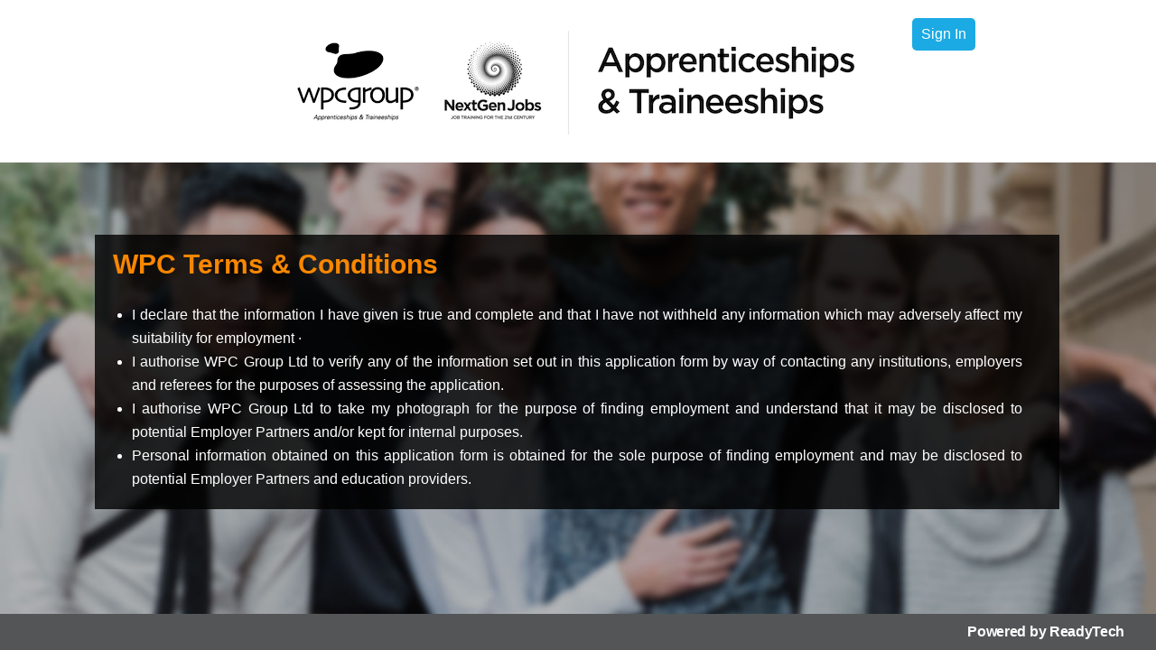

--- FILE ---
content_type: text/css
request_url: https://wpc.jobreadygateway.com.au/assets/default/application-4f2c5503a0567539987d2fedf5a75579b28533943c5b1ef1252bb4b30f8d3cf5.css
body_size: 85109
content:
/**
 * Some stock styling for the osom-tables
 * to provide nice locker/spinner to highlight
 * the tables loading process
 *
 * Copyright (C) 2013 Nikolay Nemshilov
 */
/* line 10, ../usr/local/bundle/gems/osom-tables-3.2.3/app/assets/stylesheets/osom-tables.css.scss */
.osom-table table {
  position: relative;
}

/* line 13, ../usr/local/bundle/gems/osom-tables-3.2.3/app/assets/stylesheets/osom-tables.css.scss */
.osom-table table .locker {
  display: none;
  position: absolute;
  z-index: 100;
  left: 0;
  top: 0;
  width: 100%;
  height: 100%;
  background-color: #eee;
  text-align: center;
  border-radius: .25em;
  opacity: .6;
}

/* line 26, ../usr/local/bundle/gems/osom-tables-3.2.3/app/assets/stylesheets/osom-tables.css.scss */
.osom-table table .locker img {
  position: relative;
  top: 40%;
  height: 25%;
  width: auto;
  max-height: 5em;
  max-width: 5em;
  padding: 1em;
  background-color: #fff;
  border-radius: 1em;
}

/* line 38, ../usr/local/bundle/gems/osom-tables-3.2.3/app/assets/stylesheets/osom-tables.css.scss */
.osom-table table .locker span {
  position: relative;
  top: 5px;
  max-height: 5em;
  max-width: 5em;
  padding: 1em;
  background-color: #fff;
  border-radius: 1em;
}

/* line 49, ../usr/local/bundle/gems/osom-tables-3.2.3/app/assets/stylesheets/osom-tables.css.scss */
.osom-table table thead th.sortable {
  cursor: pointer;
  transition: background-color .25s ease-in-out;
  -o-transition: background-color .25s ease-in-out;
  -ms-transition: background-color .25s ease-in-out;
  -moz-transition: background-color .25s ease-in-out;
  -webkit-transition: background-color .25s ease-in-out;
}

/* line 57, ../usr/local/bundle/gems/osom-tables-3.2.3/app/assets/stylesheets/osom-tables.css.scss */
.osom-table table thead th.sortable:hover, .osom-table table thead th.sortable.asc, .osom-table table thead th.sortable.desc {
  background-color: #efd;
}

/* line 60, ../usr/local/bundle/gems/osom-tables-3.2.3/app/assets/stylesheets/osom-tables.css.scss */
.osom-table table thead th.sortable:hover:after, .osom-table table thead th.sortable.asc:after, .osom-table table thead th.sortable.desc:after {
  opacity: 1;
}

/* line 65, ../usr/local/bundle/gems/osom-tables-3.2.3/app/assets/stylesheets/osom-tables.css.scss */
.osom-table table thead th.sortable:after {
  content: '\25BE';
  display: block;
  float: right;
  opacity: .5;
  vertical-align: middle;
}

/* line 73, ../usr/local/bundle/gems/osom-tables-3.2.3/app/assets/stylesheets/osom-tables.css.scss */
.osom-table table thead th.sortable.desc:after {
  transform: rotate(180deg);
  -o-transform: rotate(180deg);
  -ms-transform: rotate(180deg);
  -moz-transform: rotate(180deg);
  -webkit-transform: rotate(180deg);
}

/* line 85, ../usr/local/bundle/gems/osom-tables-3.2.3/app/assets/stylesheets/osom-tables.css.scss */
.osom-table.loading table thead, .osom-table.loading table tbody, .osom-table.empty table thead, .osom-table.empty table tbody {
  -webkit-filter: blur(1.5px);
  -moz-filter: blur(1.5px);
  -ms-filter: blur(1.5px);
  -o-filter: blur(1.5px);
  filter: blur(1.5px);
}

/* line 93, ../usr/local/bundle/gems/osom-tables-3.2.3/app/assets/stylesheets/osom-tables.css.scss */
.osom-table.loading table .locker, .osom-table.empty table .locker {
  display: block;
}
/*--- Elements ---*/
/* line 2, app/assets/stylesheets/framework_and_overrides/_elements.scss */
input.form-control[type=radio] {
  background-color: red;
  border: 0;
  box-shadow: none;
  -webkit-box-shadow: none;
  margin-left: 0;
  height: 20px;
}

/*--- Landing ---*/
/* line 5, app/assets/stylesheets/framework_and_overrides/_landing.scss */
body.jobready {
  background: #fff;
}

/* line 9, app/assets/stylesheets/framework_and_overrides/_landing.scss */
body.jobready header.logo-bar {
  background: #666;
  padding: 10px 0;
}

/* line 13, app/assets/stylesheets/framework_and_overrides/_landing.scss */
body.jobready header.logo-bar .logo {
  display: block;
  margin: 0;
  width: 100px;
  overflow: auto;
}

/* line 19, app/assets/stylesheets/framework_and_overrides/_landing.scss */
body.jobready header.logo-bar .logo img {
  width: 100%;
  height: 100%;
}

/* line 26, app/assets/stylesheets/framework_and_overrides/_landing.scss */
body.jobready .signin {
  font-size: 0.9em;
  margin: 5px;
  color: #fff;
  position: absolute;
  top: -48px;
  right: 10px;
}

/* line 38, app/assets/stylesheets/framework_and_overrides/_landing.scss */
body.jobready .panel-default .panel-orange, body.jobready .panel-default .panel-blue {
  background: #fff;
  min-height: 150px;
  border-radius: 6px;
}

/* line 43, app/assets/stylesheets/framework_and_overrides/_landing.scss */
body.jobready .panel-default .panel-orange .btn.btn-primary, body.jobready .panel-default .panel-blue .btn.btn-primary {
  border: none;
}

/* line 47, app/assets/stylesheets/framework_and_overrides/_landing.scss */
body.jobready .panel-default .panel-orange p, body.jobready .panel-default .panel-blue p {
  color: #666;
  font-size: 1.2em;
  font-weight: 300;
  text-align: center;
}

/* line 54, app/assets/stylesheets/framework_and_overrides/_landing.scss */
body.jobready .panel-default .panel-orange a, body.jobready .panel-default .panel-blue a {
  margin: 10px 30%;
  text-transform: lowercase;
  width: 40%;
}

/* line 61, app/assets/stylesheets/framework_and_overrides/_landing.scss */
body.jobready .panel-default .panel-orange {
  border: 1px solid #ededed;
}

/* line 65, app/assets/stylesheets/framework_and_overrides/_landing.scss */
body.jobready .panel-default .panel-blue {
  border: 1px solid #ededed;
}

/* line 6, app/assets/stylesheets/framework_and_overrides/_registration.scss */
.jobready.form .container {
  position: relative;
}

/* line 10, app/assets/stylesheets/framework_and_overrides/_registration.scss */
.jobready.form .container h1 {
  background: #f3f3f3;
  border-bottom: 1px solid #ededed;
  color: #999;
  font-size: 1.8em;
  margin: 40px 0 0 0;
  padding: 20px 0 25px 30px;
  border-top-left-radius: 6px;
  border-top-right-radius: 6px;
}

/* line 20, app/assets/stylesheets/framework_and_overrides/_registration.scss */
.jobready.form .container h1.intro-heading {
  background: none;
  border-bottom: 1px #ededed dotted;
  color: #999;
  font-size: 2em;
  font-weight: 300;
  text-align: center;
  margin: 0 0 30px 0;
  padding: 0 0 30px 0;
}

/* line 32, app/assets/stylesheets/framework_and_overrides/_registration.scss */
.jobready.form form {
  background: #f3f3f3;
  margin-bottom: 20px;
  padding: 20px 30px;
  border-bottom-right-radius: 6px;
  border-bottom-left-radius: 6px;
}

/* line 38, app/assets/stylesheets/framework_and_overrides/_registration.scss */
.jobready.form form label {
  color: #666;
}

/* line 42, app/assets/stylesheets/framework_and_overrides/_registration.scss */
.jobready.form form input[type=submit] {
  background: #666;
  border: none;
  color: #fff;
  margin-top: 5px;
  padding: 10px 20px;
  border-radius: 6px;
}

/* line 51, app/assets/stylesheets/framework_and_overrides/_registration.scss */
.jobready.form form .alert {
  margin-bottom: 20px;
}

@media (min-width: 768px) {
  /* line 57, app/assets/stylesheets/framework_and_overrides/_registration.scss */
  .jobready.form .container {
    width: 750px;
  }
}

/* line 5, app/assets/stylesheets/framework_and_overrides/_application.scss */
body.jobready .jobready-nav-vertical {
  background: #364150;
}

/* line 8, app/assets/stylesheets/framework_and_overrides/_application.scss */
body.jobready .jobready-nav-vertical a.logo {
  display: block;
  height: auto;
  text-align: center;
  margin: 30px auto 20px auto;
  padding-bottom: 20px;
}

/* line 15, app/assets/stylesheets/framework_and_overrides/_application.scss */
body.jobready .jobready-nav-vertical a.logo img {
  width: 100%;
}

/* line 22, app/assets/stylesheets/framework_and_overrides/_application.scss */
body.jobready .jobready-nav-vertical ul.nav-vertical li a {
  border-bottom: 4px solid #666;
}

/* line 24, app/assets/stylesheets/framework_and_overrides/_application.scss */
body.jobready .jobready-nav-vertical ul.nav-vertical li a i {
  color: rgba(255, 255, 255, 0.6);
}

/* line 34, app/assets/stylesheets/framework_and_overrides/_application.scss */
.gateway.system h1 {
  color: #999;
}

/* line 37, app/assets/stylesheets/framework_and_overrides/_application.scss */
.wide-modal {
  left: auto;
}

/* line 42, app/assets/stylesheets/framework_and_overrides/_application.scss */
.preference_photo_form .btn[disabled] {
  opacity: 0.55 !important;
}

/* line 47, app/assets/stylesheets/framework_and_overrides/_application.scss */
.thumb img {
  width: 300px;
}

/*---MEGT branding---*/
/* line 6, app/assets/stylesheets/framework_and_overrides/_branding.scss */
body.jobready.megt a {
  color: #f78f1e;
}

/* line 9, app/assets/stylesheets/framework_and_overrides/_branding.scss */
body.jobready.megt header.logo-bar {
  background: #002295;
  padding: 10px 0;
}

/* line 15, app/assets/stylesheets/framework_and_overrides/_branding.scss */
body.jobready.megt .container h1.intro-heading {
  border-color: #f78f1e;
  color: #002295;
}

/* line 22, app/assets/stylesheets/framework_and_overrides/_branding.scss */
body.jobready.megt .panel-default .panel-orange, body.jobready.megt .panel-default .panel-blue {
  border-color: #7ebbd6;
}

/* line 25, app/assets/stylesheets/framework_and_overrides/_branding.scss */
body.jobready.megt .panel-default .panel-orange p, body.jobready.megt .panel-default .panel-blue p {
  color: #002295;
}

/* line 29, app/assets/stylesheets/framework_and_overrides/_branding.scss */
body.jobready.megt .panel-default .panel-orange .btn.btn-primary, body.jobready.megt .panel-default .panel-blue .btn.btn-primary {
  background: #f78f1e;
}

/* line 37, app/assets/stylesheets/framework_and_overrides/_branding.scss */
body.jobready.megt .container input[type=submit] {
  background: #f78f1e;
}

/* line 43, app/assets/stylesheets/framework_and_overrides/_branding.scss */
body.jobready.megt .jobready-nav-vertical {
  background: #002295;
}

/* line 47, app/assets/stylesheets/framework_and_overrides/_branding.scss */
body.jobready.megt ul.nav-vertical li a {
  border-color: #011e7e;
}

/*---ama branding---*/
/* line 55, app/assets/stylesheets/framework_and_overrides/_branding.scss */
body.jobready.amawa a {
  color: #ffd037;
}

/* line 58, app/assets/stylesheets/framework_and_overrides/_branding.scss */
body.jobready.amawa header.logo-bar {
  background: #162f81;
  padding: 10px 0;
}

/* line 64, app/assets/stylesheets/framework_and_overrides/_branding.scss */
body.jobready.amawa .container h1.intro-heading {
  border-color: #ffd037;
  color: #162f81;
}

/* line 71, app/assets/stylesheets/framework_and_overrides/_branding.scss */
body.jobready.amawa .panel-default .panel-orange, body.jobready.amawa .panel-default .panel-blue {
  border-color: #4260c3;
}

/* line 73, app/assets/stylesheets/framework_and_overrides/_branding.scss */
body.jobready.amawa .panel-default .panel-orange p, body.jobready.amawa .panel-default .panel-blue p {
  color: #162f81;
}

/* line 77, app/assets/stylesheets/framework_and_overrides/_branding.scss */
body.jobready.amawa .panel-default .panel-orange .btn.btn-primary, body.jobready.amawa .panel-default .panel-blue .btn.btn-primary {
  background: #ffd037;
}

/* line 85, app/assets/stylesheets/framework_and_overrides/_branding.scss */
body.jobready.amawa .container input[type=submit] {
  background: #ffd037;
}

/* line 91, app/assets/stylesheets/framework_and_overrides/_branding.scss */
body.jobready.amawa .jobready-nav-vertical {
  background: #162f81;
}

/* line 95, app/assets/stylesheets/framework_and_overrides/_branding.scss */
body.jobready.amawa ul.nav-vertical li a {
  border-color: #112568;
}

/*---apprenticeships melbourne branding---*/
/* line 102, app/assets/stylesheets/framework_and_overrides/_branding.scss */
body.jobready.apps a {
  color: #f68824;
}

/* line 105, app/assets/stylesheets/framework_and_overrides/_branding.scss */
body.jobready.apps header.logo-bar {
  background: #2b3681;
  padding: 10px 0;
}

/* line 111, app/assets/stylesheets/framework_and_overrides/_branding.scss */
body.jobready.apps .container h1.intro-heading {
  border-color: #f68824;
  color: #2b3681;
}

/* line 118, app/assets/stylesheets/framework_and_overrides/_branding.scss */
body.jobready.apps .panel-default .panel-orange, body.jobready.apps .panel-default .panel-blue {
  border-color: #007ccb;
}

/* line 120, app/assets/stylesheets/framework_and_overrides/_branding.scss */
body.jobready.apps .panel-default .panel-orange p, body.jobready.apps .panel-default .panel-blue p {
  color: #2b3681;
}

/* line 124, app/assets/stylesheets/framework_and_overrides/_branding.scss */
body.jobready.apps .panel-default .panel-orange .btn.btn-primary, body.jobready.apps .panel-default .panel-blue .btn.btn-primary {
  background: #f68824;
}

/* line 132, app/assets/stylesheets/framework_and_overrides/_branding.scss */
body.jobready.apps .container input[type=submit] {
  background: #f68824;
}

/* line 138, app/assets/stylesheets/framework_and_overrides/_branding.scss */
body.jobready.apps .jobready-nav-vertical {
  background: #2b3681;
}

/* line 142, app/assets/stylesheets/framework_and_overrides/_branding.scss */
body.jobready.apps ul.nav-vertical li a {
  border-color: #232c68;
}

/*---verto branding---*/
/* line 149, app/assets/stylesheets/framework_and_overrides/_branding.scss */
body.jobready.verto a {
  color: #fdc508;
}

/* line 152, app/assets/stylesheets/framework_and_overrides/_branding.scss */
body.jobready.verto header.logo-bar {
  background: #4c4846;
  padding: 10px 0;
}

/* line 158, app/assets/stylesheets/framework_and_overrides/_branding.scss */
body.jobready.verto .container h1.intro-heading {
  border-color: #fdc508;
  color: #4c4846;
}

/* line 165, app/assets/stylesheets/framework_and_overrides/_branding.scss */
body.jobready.verto .panel-default .panel-orange, body.jobready.verto .panel-default .panel-blue {
  border-color: #4c4846;
}

/* line 168, app/assets/stylesheets/framework_and_overrides/_branding.scss */
body.jobready.verto .panel-default .panel-orange p, body.jobready.verto .panel-default .panel-blue p {
  color: #4c4846;
}

/* line 172, app/assets/stylesheets/framework_and_overrides/_branding.scss */
body.jobready.verto .panel-default .panel-orange .btn.btn-primary, body.jobready.verto .panel-default .panel-blue .btn.btn-primary {
  background: #fdc508;
}

/* line 180, app/assets/stylesheets/framework_and_overrides/_branding.scss */
body.jobready.verto .container input[type=submit] {
  background: #fdc508;
}

/* line 186, app/assets/stylesheets/framework_and_overrides/_branding.scss */
body.jobready.verto .jobready-nav-vertical {
  background: #4c4846;
}

/* line 190, app/assets/stylesheets/framework_and_overrides/_branding.scss */
body.jobready.verto ul.nav-vertical li a {
  border-color: #393533;
}

/* line 3, app/assets/stylesheets/framework_and_overrides/_admin.scss */
.extend-table .btn.btn-circle-danger {
  line-height: 38px;
  color: #fff;
}

/* line 9, app/assets/stylesheets/framework_and_overrides/_admin.scss */
.merge-fields-select2 {
  width: 400px;
}
/*!
 * Font Awesome Free 5.15.4 by @fontawesome - https://fontawesome.com
 * License - https://fontawesome.com/license/free (Icons: CC BY 4.0, Fonts: SIL OFL 1.1, Code: MIT License)
 */
/* line 4, vendor/assets/bower_components/font-awesome/scss/_core.scss */
.fa,
.fas,
.far,
.fal,
.fad,
.fab {
  -moz-osx-font-smoothing: grayscale;
  -webkit-font-smoothing: antialiased;
  display: inline-block;
  font-style: normal;
  font-variant: normal;
  text-rendering: auto;
  line-height: 1;
}

/* line 5, vendor/assets/bower_components/font-awesome/scss/_larger.scss */
.fa-lg {
  font-size: 1.3333333333em;
  line-height: 0.75em;
  vertical-align: -.0667em;
}

/* line 11, vendor/assets/bower_components/font-awesome/scss/_larger.scss */
.fa-xs {
  font-size: .75em;
}

/* line 15, vendor/assets/bower_components/font-awesome/scss/_larger.scss */
.fa-sm {
  font-size: .875em;
}

/* line 20, vendor/assets/bower_components/font-awesome/scss/_larger.scss */
.fa-1x {
  font-size: 1em;
}

/* line 20, vendor/assets/bower_components/font-awesome/scss/_larger.scss */
.fa-2x {
  font-size: 2em;
}

/* line 20, vendor/assets/bower_components/font-awesome/scss/_larger.scss */
.fa-3x {
  font-size: 3em;
}

/* line 20, vendor/assets/bower_components/font-awesome/scss/_larger.scss */
.fa-4x {
  font-size: 4em;
}

/* line 20, vendor/assets/bower_components/font-awesome/scss/_larger.scss */
.fa-5x {
  font-size: 5em;
}

/* line 20, vendor/assets/bower_components/font-awesome/scss/_larger.scss */
.fa-6x {
  font-size: 6em;
}

/* line 20, vendor/assets/bower_components/font-awesome/scss/_larger.scss */
.fa-7x {
  font-size: 7em;
}

/* line 20, vendor/assets/bower_components/font-awesome/scss/_larger.scss */
.fa-8x {
  font-size: 8em;
}

/* line 20, vendor/assets/bower_components/font-awesome/scss/_larger.scss */
.fa-9x {
  font-size: 9em;
}

/* line 20, vendor/assets/bower_components/font-awesome/scss/_larger.scss */
.fa-10x {
  font-size: 10em;
}

/* line 3, vendor/assets/bower_components/font-awesome/scss/_fixed-width.scss */
.fa-fw {
  text-align: center;
  width: 1.25em;
}

/* line 4, vendor/assets/bower_components/font-awesome/scss/_list.scss */
.fa-ul {
  list-style-type: none;
  margin-left: 2.5em;
  padding-left: 0;
}

/* line 9, vendor/assets/bower_components/font-awesome/scss/_list.scss */
.fa-ul > li {
  position: relative;
}

/* line 12, vendor/assets/bower_components/font-awesome/scss/_list.scss */
.fa-li {
  left: -2em;
  position: absolute;
  text-align: center;
  width: 2em;
  line-height: inherit;
}

/* line 4, vendor/assets/bower_components/font-awesome/scss/_bordered-pulled.scss */
.fa-border {
  border: solid 0.08em #eee;
  border-radius: .1em;
  padding: .2em .25em .15em;
}

/* line 10, vendor/assets/bower_components/font-awesome/scss/_bordered-pulled.scss */
.fa-pull-left {
  float: left;
}

/* line 11, vendor/assets/bower_components/font-awesome/scss/_bordered-pulled.scss */
.fa-pull-right {
  float: right;
}

/* line 18, vendor/assets/bower_components/font-awesome/scss/_bordered-pulled.scss */
.fa.fa-pull-left,
.fas.fa-pull-left,
.far.fa-pull-left,
.fal.fa-pull-left,
.fab.fa-pull-left {
  margin-right: .3em;
}

/* line 19, vendor/assets/bower_components/font-awesome/scss/_bordered-pulled.scss */
.fa.fa-pull-right,
.fas.fa-pull-right,
.far.fa-pull-right,
.fal.fa-pull-right,
.fab.fa-pull-right {
  margin-left: .3em;
}

/* line 4, vendor/assets/bower_components/font-awesome/scss/_animated.scss */
.fa-spin {
  animation: fa-spin 2s infinite linear;
}

/* line 8, vendor/assets/bower_components/font-awesome/scss/_animated.scss */
.fa-pulse {
  animation: fa-spin 1s infinite steps(8);
}

@keyframes fa-spin {
  0% {
    transform: rotate(0deg);
  }
  100% {
    transform: rotate(360deg);
  }
}

/* line 4, vendor/assets/bower_components/font-awesome/scss/_rotated-flipped.scss */
.fa-rotate-90 {
  -ms-filter: "progid:DXImageTransform.Microsoft.BasicImage(rotation=1)";
  transform: rotate(90deg);
}

/* line 5, vendor/assets/bower_components/font-awesome/scss/_rotated-flipped.scss */
.fa-rotate-180 {
  -ms-filter: "progid:DXImageTransform.Microsoft.BasicImage(rotation=2)";
  transform: rotate(180deg);
}

/* line 6, vendor/assets/bower_components/font-awesome/scss/_rotated-flipped.scss */
.fa-rotate-270 {
  -ms-filter: "progid:DXImageTransform.Microsoft.BasicImage(rotation=3)";
  transform: rotate(270deg);
}

/* line 8, vendor/assets/bower_components/font-awesome/scss/_rotated-flipped.scss */
.fa-flip-horizontal {
  -ms-filter: "progid:DXImageTransform.Microsoft.BasicImage(rotation=0, mirror=1)";
  transform: scale(-1, 1);
}

/* line 9, vendor/assets/bower_components/font-awesome/scss/_rotated-flipped.scss */
.fa-flip-vertical {
  -ms-filter: "progid:DXImageTransform.Microsoft.BasicImage(rotation=2, mirror=1)";
  transform: scale(1, -1);
}

/* line 10, vendor/assets/bower_components/font-awesome/scss/_rotated-flipped.scss */
.fa-flip-both, .fa-flip-horizontal.fa-flip-vertical {
  -ms-filter: "progid:DXImageTransform.Microsoft.BasicImage(rotation=2, mirror=1)";
  transform: scale(-1, -1);
}

/* line 16, vendor/assets/bower_components/font-awesome/scss/_rotated-flipped.scss */
:root .fa-rotate-90,
:root .fa-rotate-180,
:root .fa-rotate-270,
:root .fa-flip-horizontal,
:root .fa-flip-vertical,
:root .fa-flip-both {
  filter: none;
}

/* line 4, vendor/assets/bower_components/font-awesome/scss/_stacked.scss */
.fa-stack {
  display: inline-block;
  height: 2em;
  line-height: 2em;
  position: relative;
  vertical-align: middle;
  width: 2.5em;
}

/* line 13, vendor/assets/bower_components/font-awesome/scss/_stacked.scss */
.fa-stack-1x,
.fa-stack-2x {
  left: 0;
  position: absolute;
  text-align: center;
  width: 100%;
}

/* line 20, vendor/assets/bower_components/font-awesome/scss/_stacked.scss */
.fa-stack-1x {
  line-height: inherit;
}

/* line 24, vendor/assets/bower_components/font-awesome/scss/_stacked.scss */
.fa-stack-2x {
  font-size: 2em;
}

/* line 28, vendor/assets/bower_components/font-awesome/scss/_stacked.scss */
.fa-inverse {
  color: #fff;
}

/* Font Awesome uses the Unicode Private Use Area (PUA) to ensure screen
readers do not read off random characters that represent icons */
/* line 4, vendor/assets/bower_components/font-awesome/scss/_icons.scss */
.fa-500px:before {
  content: "\f26e";
}

/* line 5, vendor/assets/bower_components/font-awesome/scss/_icons.scss */
.fa-accessible-icon:before {
  content: "\f368";
}

/* line 6, vendor/assets/bower_components/font-awesome/scss/_icons.scss */
.fa-accusoft:before {
  content: "\f369";
}

/* line 7, vendor/assets/bower_components/font-awesome/scss/_icons.scss */
.fa-acquisitions-incorporated:before {
  content: "\f6af";
}

/* line 8, vendor/assets/bower_components/font-awesome/scss/_icons.scss */
.fa-ad:before {
  content: "\f641";
}

/* line 9, vendor/assets/bower_components/font-awesome/scss/_icons.scss */
.fa-address-book:before {
  content: "\f2b9";
}

/* line 10, vendor/assets/bower_components/font-awesome/scss/_icons.scss */
.fa-address-card:before {
  content: "\f2bb";
}

/* line 11, vendor/assets/bower_components/font-awesome/scss/_icons.scss */
.fa-adjust:before {
  content: "\f042";
}

/* line 12, vendor/assets/bower_components/font-awesome/scss/_icons.scss */
.fa-adn:before {
  content: "\f170";
}

/* line 13, vendor/assets/bower_components/font-awesome/scss/_icons.scss */
.fa-adversal:before {
  content: "\f36a";
}

/* line 14, vendor/assets/bower_components/font-awesome/scss/_icons.scss */
.fa-affiliatetheme:before {
  content: "\f36b";
}

/* line 15, vendor/assets/bower_components/font-awesome/scss/_icons.scss */
.fa-air-freshener:before {
  content: "\f5d0";
}

/* line 16, vendor/assets/bower_components/font-awesome/scss/_icons.scss */
.fa-airbnb:before {
  content: "\f834";
}

/* line 17, vendor/assets/bower_components/font-awesome/scss/_icons.scss */
.fa-algolia:before {
  content: "\f36c";
}

/* line 18, vendor/assets/bower_components/font-awesome/scss/_icons.scss */
.fa-align-center:before {
  content: "\f037";
}

/* line 19, vendor/assets/bower_components/font-awesome/scss/_icons.scss */
.fa-align-justify:before {
  content: "\f039";
}

/* line 20, vendor/assets/bower_components/font-awesome/scss/_icons.scss */
.fa-align-left:before {
  content: "\f036";
}

/* line 21, vendor/assets/bower_components/font-awesome/scss/_icons.scss */
.fa-align-right:before {
  content: "\f038";
}

/* line 22, vendor/assets/bower_components/font-awesome/scss/_icons.scss */
.fa-alipay:before {
  content: "\f642";
}

/* line 23, vendor/assets/bower_components/font-awesome/scss/_icons.scss */
.fa-allergies:before {
  content: "\f461";
}

/* line 24, vendor/assets/bower_components/font-awesome/scss/_icons.scss */
.fa-amazon:before {
  content: "\f270";
}

/* line 25, vendor/assets/bower_components/font-awesome/scss/_icons.scss */
.fa-amazon-pay:before {
  content: "\f42c";
}

/* line 26, vendor/assets/bower_components/font-awesome/scss/_icons.scss */
.fa-ambulance:before {
  content: "\f0f9";
}

/* line 27, vendor/assets/bower_components/font-awesome/scss/_icons.scss */
.fa-american-sign-language-interpreting:before {
  content: "\f2a3";
}

/* line 28, vendor/assets/bower_components/font-awesome/scss/_icons.scss */
.fa-amilia:before {
  content: "\f36d";
}

/* line 29, vendor/assets/bower_components/font-awesome/scss/_icons.scss */
.fa-anchor:before {
  content: "\f13d";
}

/* line 30, vendor/assets/bower_components/font-awesome/scss/_icons.scss */
.fa-android:before {
  content: "\f17b";
}

/* line 31, vendor/assets/bower_components/font-awesome/scss/_icons.scss */
.fa-angellist:before {
  content: "\f209";
}

/* line 32, vendor/assets/bower_components/font-awesome/scss/_icons.scss */
.fa-angle-double-down:before {
  content: "\f103";
}

/* line 33, vendor/assets/bower_components/font-awesome/scss/_icons.scss */
.fa-angle-double-left:before {
  content: "\f100";
}

/* line 34, vendor/assets/bower_components/font-awesome/scss/_icons.scss */
.fa-angle-double-right:before {
  content: "\f101";
}

/* line 35, vendor/assets/bower_components/font-awesome/scss/_icons.scss */
.fa-angle-double-up:before {
  content: "\f102";
}

/* line 36, vendor/assets/bower_components/font-awesome/scss/_icons.scss */
.fa-angle-down:before {
  content: "\f107";
}

/* line 37, vendor/assets/bower_components/font-awesome/scss/_icons.scss */
.fa-angle-left:before {
  content: "\f104";
}

/* line 38, vendor/assets/bower_components/font-awesome/scss/_icons.scss */
.fa-angle-right:before {
  content: "\f105";
}

/* line 39, vendor/assets/bower_components/font-awesome/scss/_icons.scss */
.fa-angle-up:before {
  content: "\f106";
}

/* line 40, vendor/assets/bower_components/font-awesome/scss/_icons.scss */
.fa-angry:before {
  content: "\f556";
}

/* line 41, vendor/assets/bower_components/font-awesome/scss/_icons.scss */
.fa-angrycreative:before {
  content: "\f36e";
}

/* line 42, vendor/assets/bower_components/font-awesome/scss/_icons.scss */
.fa-angular:before {
  content: "\f420";
}

/* line 43, vendor/assets/bower_components/font-awesome/scss/_icons.scss */
.fa-ankh:before {
  content: "\f644";
}

/* line 44, vendor/assets/bower_components/font-awesome/scss/_icons.scss */
.fa-app-store:before {
  content: "\f36f";
}

/* line 45, vendor/assets/bower_components/font-awesome/scss/_icons.scss */
.fa-app-store-ios:before {
  content: "\f370";
}

/* line 46, vendor/assets/bower_components/font-awesome/scss/_icons.scss */
.fa-apper:before {
  content: "\f371";
}

/* line 47, vendor/assets/bower_components/font-awesome/scss/_icons.scss */
.fa-apple:before {
  content: "\f179";
}

/* line 48, vendor/assets/bower_components/font-awesome/scss/_icons.scss */
.fa-apple-alt:before {
  content: "\f5d1";
}

/* line 49, vendor/assets/bower_components/font-awesome/scss/_icons.scss */
.fa-apple-pay:before {
  content: "\f415";
}

/* line 50, vendor/assets/bower_components/font-awesome/scss/_icons.scss */
.fa-archive:before {
  content: "\f187";
}

/* line 51, vendor/assets/bower_components/font-awesome/scss/_icons.scss */
.fa-archway:before {
  content: "\f557";
}

/* line 52, vendor/assets/bower_components/font-awesome/scss/_icons.scss */
.fa-arrow-alt-circle-down:before {
  content: "\f358";
}

/* line 53, vendor/assets/bower_components/font-awesome/scss/_icons.scss */
.fa-arrow-alt-circle-left:before {
  content: "\f359";
}

/* line 54, vendor/assets/bower_components/font-awesome/scss/_icons.scss */
.fa-arrow-alt-circle-right:before {
  content: "\f35a";
}

/* line 55, vendor/assets/bower_components/font-awesome/scss/_icons.scss */
.fa-arrow-alt-circle-up:before {
  content: "\f35b";
}

/* line 56, vendor/assets/bower_components/font-awesome/scss/_icons.scss */
.fa-arrow-circle-down:before {
  content: "\f0ab";
}

/* line 57, vendor/assets/bower_components/font-awesome/scss/_icons.scss */
.fa-arrow-circle-left:before {
  content: "\f0a8";
}

/* line 58, vendor/assets/bower_components/font-awesome/scss/_icons.scss */
.fa-arrow-circle-right:before {
  content: "\f0a9";
}

/* line 59, vendor/assets/bower_components/font-awesome/scss/_icons.scss */
.fa-arrow-circle-up:before {
  content: "\f0aa";
}

/* line 60, vendor/assets/bower_components/font-awesome/scss/_icons.scss */
.fa-arrow-down:before {
  content: "\f063";
}

/* line 61, vendor/assets/bower_components/font-awesome/scss/_icons.scss */
.fa-arrow-left:before {
  content: "\f060";
}

/* line 62, vendor/assets/bower_components/font-awesome/scss/_icons.scss */
.fa-arrow-right:before {
  content: "\f061";
}

/* line 63, vendor/assets/bower_components/font-awesome/scss/_icons.scss */
.fa-arrow-up:before {
  content: "\f062";
}

/* line 64, vendor/assets/bower_components/font-awesome/scss/_icons.scss */
.fa-arrows-alt:before {
  content: "\f0b2";
}

/* line 65, vendor/assets/bower_components/font-awesome/scss/_icons.scss */
.fa-arrows-alt-h:before {
  content: "\f337";
}

/* line 66, vendor/assets/bower_components/font-awesome/scss/_icons.scss */
.fa-arrows-alt-v:before {
  content: "\f338";
}

/* line 67, vendor/assets/bower_components/font-awesome/scss/_icons.scss */
.fa-artstation:before {
  content: "\f77a";
}

/* line 68, vendor/assets/bower_components/font-awesome/scss/_icons.scss */
.fa-assistive-listening-systems:before {
  content: "\f2a2";
}

/* line 69, vendor/assets/bower_components/font-awesome/scss/_icons.scss */
.fa-asterisk:before {
  content: "\f069";
}

/* line 70, vendor/assets/bower_components/font-awesome/scss/_icons.scss */
.fa-asymmetrik:before {
  content: "\f372";
}

/* line 71, vendor/assets/bower_components/font-awesome/scss/_icons.scss */
.fa-at:before {
  content: "\f1fa";
}

/* line 72, vendor/assets/bower_components/font-awesome/scss/_icons.scss */
.fa-atlas:before {
  content: "\f558";
}

/* line 73, vendor/assets/bower_components/font-awesome/scss/_icons.scss */
.fa-atlassian:before {
  content: "\f77b";
}

/* line 74, vendor/assets/bower_components/font-awesome/scss/_icons.scss */
.fa-atom:before {
  content: "\f5d2";
}

/* line 75, vendor/assets/bower_components/font-awesome/scss/_icons.scss */
.fa-audible:before {
  content: "\f373";
}

/* line 76, vendor/assets/bower_components/font-awesome/scss/_icons.scss */
.fa-audio-description:before {
  content: "\f29e";
}

/* line 77, vendor/assets/bower_components/font-awesome/scss/_icons.scss */
.fa-autoprefixer:before {
  content: "\f41c";
}

/* line 78, vendor/assets/bower_components/font-awesome/scss/_icons.scss */
.fa-avianex:before {
  content: "\f374";
}

/* line 79, vendor/assets/bower_components/font-awesome/scss/_icons.scss */
.fa-aviato:before {
  content: "\f421";
}

/* line 80, vendor/assets/bower_components/font-awesome/scss/_icons.scss */
.fa-award:before {
  content: "\f559";
}

/* line 81, vendor/assets/bower_components/font-awesome/scss/_icons.scss */
.fa-aws:before {
  content: "\f375";
}

/* line 82, vendor/assets/bower_components/font-awesome/scss/_icons.scss */
.fa-baby:before {
  content: "\f77c";
}

/* line 83, vendor/assets/bower_components/font-awesome/scss/_icons.scss */
.fa-baby-carriage:before {
  content: "\f77d";
}

/* line 84, vendor/assets/bower_components/font-awesome/scss/_icons.scss */
.fa-backspace:before {
  content: "\f55a";
}

/* line 85, vendor/assets/bower_components/font-awesome/scss/_icons.scss */
.fa-backward:before {
  content: "\f04a";
}

/* line 86, vendor/assets/bower_components/font-awesome/scss/_icons.scss */
.fa-bacon:before {
  content: "\f7e5";
}

/* line 87, vendor/assets/bower_components/font-awesome/scss/_icons.scss */
.fa-bacteria:before {
  content: "\e059";
}

/* line 88, vendor/assets/bower_components/font-awesome/scss/_icons.scss */
.fa-bacterium:before {
  content: "\e05a";
}

/* line 89, vendor/assets/bower_components/font-awesome/scss/_icons.scss */
.fa-bahai:before {
  content: "\f666";
}

/* line 90, vendor/assets/bower_components/font-awesome/scss/_icons.scss */
.fa-balance-scale:before {
  content: "\f24e";
}

/* line 91, vendor/assets/bower_components/font-awesome/scss/_icons.scss */
.fa-balance-scale-left:before {
  content: "\f515";
}

/* line 92, vendor/assets/bower_components/font-awesome/scss/_icons.scss */
.fa-balance-scale-right:before {
  content: "\f516";
}

/* line 93, vendor/assets/bower_components/font-awesome/scss/_icons.scss */
.fa-ban:before {
  content: "\f05e";
}

/* line 94, vendor/assets/bower_components/font-awesome/scss/_icons.scss */
.fa-band-aid:before {
  content: "\f462";
}

/* line 95, vendor/assets/bower_components/font-awesome/scss/_icons.scss */
.fa-bandcamp:before {
  content: "\f2d5";
}

/* line 96, vendor/assets/bower_components/font-awesome/scss/_icons.scss */
.fa-barcode:before {
  content: "\f02a";
}

/* line 97, vendor/assets/bower_components/font-awesome/scss/_icons.scss */
.fa-bars:before {
  content: "\f0c9";
}

/* line 98, vendor/assets/bower_components/font-awesome/scss/_icons.scss */
.fa-baseball-ball:before {
  content: "\f433";
}

/* line 99, vendor/assets/bower_components/font-awesome/scss/_icons.scss */
.fa-basketball-ball:before {
  content: "\f434";
}

/* line 100, vendor/assets/bower_components/font-awesome/scss/_icons.scss */
.fa-bath:before {
  content: "\f2cd";
}

/* line 101, vendor/assets/bower_components/font-awesome/scss/_icons.scss */
.fa-battery-empty:before {
  content: "\f244";
}

/* line 102, vendor/assets/bower_components/font-awesome/scss/_icons.scss */
.fa-battery-full:before {
  content: "\f240";
}

/* line 103, vendor/assets/bower_components/font-awesome/scss/_icons.scss */
.fa-battery-half:before {
  content: "\f242";
}

/* line 104, vendor/assets/bower_components/font-awesome/scss/_icons.scss */
.fa-battery-quarter:before {
  content: "\f243";
}

/* line 105, vendor/assets/bower_components/font-awesome/scss/_icons.scss */
.fa-battery-three-quarters:before {
  content: "\f241";
}

/* line 106, vendor/assets/bower_components/font-awesome/scss/_icons.scss */
.fa-battle-net:before {
  content: "\f835";
}

/* line 107, vendor/assets/bower_components/font-awesome/scss/_icons.scss */
.fa-bed:before {
  content: "\f236";
}

/* line 108, vendor/assets/bower_components/font-awesome/scss/_icons.scss */
.fa-beer:before {
  content: "\f0fc";
}

/* line 109, vendor/assets/bower_components/font-awesome/scss/_icons.scss */
.fa-behance:before {
  content: "\f1b4";
}

/* line 110, vendor/assets/bower_components/font-awesome/scss/_icons.scss */
.fa-behance-square:before {
  content: "\f1b5";
}

/* line 111, vendor/assets/bower_components/font-awesome/scss/_icons.scss */
.fa-bell:before {
  content: "\f0f3";
}

/* line 112, vendor/assets/bower_components/font-awesome/scss/_icons.scss */
.fa-bell-slash:before {
  content: "\f1f6";
}

/* line 113, vendor/assets/bower_components/font-awesome/scss/_icons.scss */
.fa-bezier-curve:before {
  content: "\f55b";
}

/* line 114, vendor/assets/bower_components/font-awesome/scss/_icons.scss */
.fa-bible:before {
  content: "\f647";
}

/* line 115, vendor/assets/bower_components/font-awesome/scss/_icons.scss */
.fa-bicycle:before {
  content: "\f206";
}

/* line 116, vendor/assets/bower_components/font-awesome/scss/_icons.scss */
.fa-biking:before {
  content: "\f84a";
}

/* line 117, vendor/assets/bower_components/font-awesome/scss/_icons.scss */
.fa-bimobject:before {
  content: "\f378";
}

/* line 118, vendor/assets/bower_components/font-awesome/scss/_icons.scss */
.fa-binoculars:before {
  content: "\f1e5";
}

/* line 119, vendor/assets/bower_components/font-awesome/scss/_icons.scss */
.fa-biohazard:before {
  content: "\f780";
}

/* line 120, vendor/assets/bower_components/font-awesome/scss/_icons.scss */
.fa-birthday-cake:before {
  content: "\f1fd";
}

/* line 121, vendor/assets/bower_components/font-awesome/scss/_icons.scss */
.fa-bitbucket:before {
  content: "\f171";
}

/* line 122, vendor/assets/bower_components/font-awesome/scss/_icons.scss */
.fa-bitcoin:before {
  content: "\f379";
}

/* line 123, vendor/assets/bower_components/font-awesome/scss/_icons.scss */
.fa-bity:before {
  content: "\f37a";
}

/* line 124, vendor/assets/bower_components/font-awesome/scss/_icons.scss */
.fa-black-tie:before {
  content: "\f27e";
}

/* line 125, vendor/assets/bower_components/font-awesome/scss/_icons.scss */
.fa-blackberry:before {
  content: "\f37b";
}

/* line 126, vendor/assets/bower_components/font-awesome/scss/_icons.scss */
.fa-blender:before {
  content: "\f517";
}

/* line 127, vendor/assets/bower_components/font-awesome/scss/_icons.scss */
.fa-blender-phone:before {
  content: "\f6b6";
}

/* line 128, vendor/assets/bower_components/font-awesome/scss/_icons.scss */
.fa-blind:before {
  content: "\f29d";
}

/* line 129, vendor/assets/bower_components/font-awesome/scss/_icons.scss */
.fa-blog:before {
  content: "\f781";
}

/* line 130, vendor/assets/bower_components/font-awesome/scss/_icons.scss */
.fa-blogger:before {
  content: "\f37c";
}

/* line 131, vendor/assets/bower_components/font-awesome/scss/_icons.scss */
.fa-blogger-b:before {
  content: "\f37d";
}

/* line 132, vendor/assets/bower_components/font-awesome/scss/_icons.scss */
.fa-bluetooth:before {
  content: "\f293";
}

/* line 133, vendor/assets/bower_components/font-awesome/scss/_icons.scss */
.fa-bluetooth-b:before {
  content: "\f294";
}

/* line 134, vendor/assets/bower_components/font-awesome/scss/_icons.scss */
.fa-bold:before {
  content: "\f032";
}

/* line 135, vendor/assets/bower_components/font-awesome/scss/_icons.scss */
.fa-bolt:before {
  content: "\f0e7";
}

/* line 136, vendor/assets/bower_components/font-awesome/scss/_icons.scss */
.fa-bomb:before {
  content: "\f1e2";
}

/* line 137, vendor/assets/bower_components/font-awesome/scss/_icons.scss */
.fa-bone:before {
  content: "\f5d7";
}

/* line 138, vendor/assets/bower_components/font-awesome/scss/_icons.scss */
.fa-bong:before {
  content: "\f55c";
}

/* line 139, vendor/assets/bower_components/font-awesome/scss/_icons.scss */
.fa-book:before {
  content: "\f02d";
}

/* line 140, vendor/assets/bower_components/font-awesome/scss/_icons.scss */
.fa-book-dead:before {
  content: "\f6b7";
}

/* line 141, vendor/assets/bower_components/font-awesome/scss/_icons.scss */
.fa-book-medical:before {
  content: "\f7e6";
}

/* line 142, vendor/assets/bower_components/font-awesome/scss/_icons.scss */
.fa-book-open:before {
  content: "\f518";
}

/* line 143, vendor/assets/bower_components/font-awesome/scss/_icons.scss */
.fa-book-reader:before {
  content: "\f5da";
}

/* line 144, vendor/assets/bower_components/font-awesome/scss/_icons.scss */
.fa-bookmark:before {
  content: "\f02e";
}

/* line 145, vendor/assets/bower_components/font-awesome/scss/_icons.scss */
.fa-bootstrap:before {
  content: "\f836";
}

/* line 146, vendor/assets/bower_components/font-awesome/scss/_icons.scss */
.fa-border-all:before {
  content: "\f84c";
}

/* line 147, vendor/assets/bower_components/font-awesome/scss/_icons.scss */
.fa-border-none:before {
  content: "\f850";
}

/* line 148, vendor/assets/bower_components/font-awesome/scss/_icons.scss */
.fa-border-style:before {
  content: "\f853";
}

/* line 149, vendor/assets/bower_components/font-awesome/scss/_icons.scss */
.fa-bowling-ball:before {
  content: "\f436";
}

/* line 150, vendor/assets/bower_components/font-awesome/scss/_icons.scss */
.fa-box:before {
  content: "\f466";
}

/* line 151, vendor/assets/bower_components/font-awesome/scss/_icons.scss */
.fa-box-open:before {
  content: "\f49e";
}

/* line 152, vendor/assets/bower_components/font-awesome/scss/_icons.scss */
.fa-box-tissue:before {
  content: "\e05b";
}

/* line 153, vendor/assets/bower_components/font-awesome/scss/_icons.scss */
.fa-boxes:before {
  content: "\f468";
}

/* line 154, vendor/assets/bower_components/font-awesome/scss/_icons.scss */
.fa-braille:before {
  content: "\f2a1";
}

/* line 155, vendor/assets/bower_components/font-awesome/scss/_icons.scss */
.fa-brain:before {
  content: "\f5dc";
}

/* line 156, vendor/assets/bower_components/font-awesome/scss/_icons.scss */
.fa-bread-slice:before {
  content: "\f7ec";
}

/* line 157, vendor/assets/bower_components/font-awesome/scss/_icons.scss */
.fa-briefcase:before {
  content: "\f0b1";
}

/* line 158, vendor/assets/bower_components/font-awesome/scss/_icons.scss */
.fa-briefcase-medical:before {
  content: "\f469";
}

/* line 159, vendor/assets/bower_components/font-awesome/scss/_icons.scss */
.fa-broadcast-tower:before {
  content: "\f519";
}

/* line 160, vendor/assets/bower_components/font-awesome/scss/_icons.scss */
.fa-broom:before {
  content: "\f51a";
}

/* line 161, vendor/assets/bower_components/font-awesome/scss/_icons.scss */
.fa-brush:before {
  content: "\f55d";
}

/* line 162, vendor/assets/bower_components/font-awesome/scss/_icons.scss */
.fa-btc:before {
  content: "\f15a";
}

/* line 163, vendor/assets/bower_components/font-awesome/scss/_icons.scss */
.fa-buffer:before {
  content: "\f837";
}

/* line 164, vendor/assets/bower_components/font-awesome/scss/_icons.scss */
.fa-bug:before {
  content: "\f188";
}

/* line 165, vendor/assets/bower_components/font-awesome/scss/_icons.scss */
.fa-building:before {
  content: "\f1ad";
}

/* line 166, vendor/assets/bower_components/font-awesome/scss/_icons.scss */
.fa-bullhorn:before {
  content: "\f0a1";
}

/* line 167, vendor/assets/bower_components/font-awesome/scss/_icons.scss */
.fa-bullseye:before {
  content: "\f140";
}

/* line 168, vendor/assets/bower_components/font-awesome/scss/_icons.scss */
.fa-burn:before {
  content: "\f46a";
}

/* line 169, vendor/assets/bower_components/font-awesome/scss/_icons.scss */
.fa-buromobelexperte:before {
  content: "\f37f";
}

/* line 170, vendor/assets/bower_components/font-awesome/scss/_icons.scss */
.fa-bus:before {
  content: "\f207";
}

/* line 171, vendor/assets/bower_components/font-awesome/scss/_icons.scss */
.fa-bus-alt:before {
  content: "\f55e";
}

/* line 172, vendor/assets/bower_components/font-awesome/scss/_icons.scss */
.fa-business-time:before {
  content: "\f64a";
}

/* line 173, vendor/assets/bower_components/font-awesome/scss/_icons.scss */
.fa-buy-n-large:before {
  content: "\f8a6";
}

/* line 174, vendor/assets/bower_components/font-awesome/scss/_icons.scss */
.fa-buysellads:before {
  content: "\f20d";
}

/* line 175, vendor/assets/bower_components/font-awesome/scss/_icons.scss */
.fa-calculator:before {
  content: "\f1ec";
}

/* line 176, vendor/assets/bower_components/font-awesome/scss/_icons.scss */
.fa-calendar:before {
  content: "\f133";
}

/* line 177, vendor/assets/bower_components/font-awesome/scss/_icons.scss */
.fa-calendar-alt:before {
  content: "\f073";
}

/* line 178, vendor/assets/bower_components/font-awesome/scss/_icons.scss */
.fa-calendar-check:before {
  content: "\f274";
}

/* line 179, vendor/assets/bower_components/font-awesome/scss/_icons.scss */
.fa-calendar-day:before {
  content: "\f783";
}

/* line 180, vendor/assets/bower_components/font-awesome/scss/_icons.scss */
.fa-calendar-minus:before {
  content: "\f272";
}

/* line 181, vendor/assets/bower_components/font-awesome/scss/_icons.scss */
.fa-calendar-plus:before {
  content: "\f271";
}

/* line 182, vendor/assets/bower_components/font-awesome/scss/_icons.scss */
.fa-calendar-times:before {
  content: "\f273";
}

/* line 183, vendor/assets/bower_components/font-awesome/scss/_icons.scss */
.fa-calendar-week:before {
  content: "\f784";
}

/* line 184, vendor/assets/bower_components/font-awesome/scss/_icons.scss */
.fa-camera:before {
  content: "\f030";
}

/* line 185, vendor/assets/bower_components/font-awesome/scss/_icons.scss */
.fa-camera-retro:before {
  content: "\f083";
}

/* line 186, vendor/assets/bower_components/font-awesome/scss/_icons.scss */
.fa-campground:before {
  content: "\f6bb";
}

/* line 187, vendor/assets/bower_components/font-awesome/scss/_icons.scss */
.fa-canadian-maple-leaf:before {
  content: "\f785";
}

/* line 188, vendor/assets/bower_components/font-awesome/scss/_icons.scss */
.fa-candy-cane:before {
  content: "\f786";
}

/* line 189, vendor/assets/bower_components/font-awesome/scss/_icons.scss */
.fa-cannabis:before {
  content: "\f55f";
}

/* line 190, vendor/assets/bower_components/font-awesome/scss/_icons.scss */
.fa-capsules:before {
  content: "\f46b";
}

/* line 191, vendor/assets/bower_components/font-awesome/scss/_icons.scss */
.fa-car:before {
  content: "\f1b9";
}

/* line 192, vendor/assets/bower_components/font-awesome/scss/_icons.scss */
.fa-car-alt:before {
  content: "\f5de";
}

/* line 193, vendor/assets/bower_components/font-awesome/scss/_icons.scss */
.fa-car-battery:before {
  content: "\f5df";
}

/* line 194, vendor/assets/bower_components/font-awesome/scss/_icons.scss */
.fa-car-crash:before {
  content: "\f5e1";
}

/* line 195, vendor/assets/bower_components/font-awesome/scss/_icons.scss */
.fa-car-side:before {
  content: "\f5e4";
}

/* line 196, vendor/assets/bower_components/font-awesome/scss/_icons.scss */
.fa-caravan:before {
  content: "\f8ff";
}

/* line 197, vendor/assets/bower_components/font-awesome/scss/_icons.scss */
.fa-caret-down:before {
  content: "\f0d7";
}

/* line 198, vendor/assets/bower_components/font-awesome/scss/_icons.scss */
.fa-caret-left:before {
  content: "\f0d9";
}

/* line 199, vendor/assets/bower_components/font-awesome/scss/_icons.scss */
.fa-caret-right:before {
  content: "\f0da";
}

/* line 200, vendor/assets/bower_components/font-awesome/scss/_icons.scss */
.fa-caret-square-down:before {
  content: "\f150";
}

/* line 201, vendor/assets/bower_components/font-awesome/scss/_icons.scss */
.fa-caret-square-left:before {
  content: "\f191";
}

/* line 202, vendor/assets/bower_components/font-awesome/scss/_icons.scss */
.fa-caret-square-right:before {
  content: "\f152";
}

/* line 203, vendor/assets/bower_components/font-awesome/scss/_icons.scss */
.fa-caret-square-up:before {
  content: "\f151";
}

/* line 204, vendor/assets/bower_components/font-awesome/scss/_icons.scss */
.fa-caret-up:before {
  content: "\f0d8";
}

/* line 205, vendor/assets/bower_components/font-awesome/scss/_icons.scss */
.fa-carrot:before {
  content: "\f787";
}

/* line 206, vendor/assets/bower_components/font-awesome/scss/_icons.scss */
.fa-cart-arrow-down:before {
  content: "\f218";
}

/* line 207, vendor/assets/bower_components/font-awesome/scss/_icons.scss */
.fa-cart-plus:before {
  content: "\f217";
}

/* line 208, vendor/assets/bower_components/font-awesome/scss/_icons.scss */
.fa-cash-register:before {
  content: "\f788";
}

/* line 209, vendor/assets/bower_components/font-awesome/scss/_icons.scss */
.fa-cat:before {
  content: "\f6be";
}

/* line 210, vendor/assets/bower_components/font-awesome/scss/_icons.scss */
.fa-cc-amazon-pay:before {
  content: "\f42d";
}

/* line 211, vendor/assets/bower_components/font-awesome/scss/_icons.scss */
.fa-cc-amex:before {
  content: "\f1f3";
}

/* line 212, vendor/assets/bower_components/font-awesome/scss/_icons.scss */
.fa-cc-apple-pay:before {
  content: "\f416";
}

/* line 213, vendor/assets/bower_components/font-awesome/scss/_icons.scss */
.fa-cc-diners-club:before {
  content: "\f24c";
}

/* line 214, vendor/assets/bower_components/font-awesome/scss/_icons.scss */
.fa-cc-discover:before {
  content: "\f1f2";
}

/* line 215, vendor/assets/bower_components/font-awesome/scss/_icons.scss */
.fa-cc-jcb:before {
  content: "\f24b";
}

/* line 216, vendor/assets/bower_components/font-awesome/scss/_icons.scss */
.fa-cc-mastercard:before {
  content: "\f1f1";
}

/* line 217, vendor/assets/bower_components/font-awesome/scss/_icons.scss */
.fa-cc-paypal:before {
  content: "\f1f4";
}

/* line 218, vendor/assets/bower_components/font-awesome/scss/_icons.scss */
.fa-cc-stripe:before {
  content: "\f1f5";
}

/* line 219, vendor/assets/bower_components/font-awesome/scss/_icons.scss */
.fa-cc-visa:before {
  content: "\f1f0";
}

/* line 220, vendor/assets/bower_components/font-awesome/scss/_icons.scss */
.fa-centercode:before {
  content: "\f380";
}

/* line 221, vendor/assets/bower_components/font-awesome/scss/_icons.scss */
.fa-centos:before {
  content: "\f789";
}

/* line 222, vendor/assets/bower_components/font-awesome/scss/_icons.scss */
.fa-certificate:before {
  content: "\f0a3";
}

/* line 223, vendor/assets/bower_components/font-awesome/scss/_icons.scss */
.fa-chair:before {
  content: "\f6c0";
}

/* line 224, vendor/assets/bower_components/font-awesome/scss/_icons.scss */
.fa-chalkboard:before {
  content: "\f51b";
}

/* line 225, vendor/assets/bower_components/font-awesome/scss/_icons.scss */
.fa-chalkboard-teacher:before {
  content: "\f51c";
}

/* line 226, vendor/assets/bower_components/font-awesome/scss/_icons.scss */
.fa-charging-station:before {
  content: "\f5e7";
}

/* line 227, vendor/assets/bower_components/font-awesome/scss/_icons.scss */
.fa-chart-area:before {
  content: "\f1fe";
}

/* line 228, vendor/assets/bower_components/font-awesome/scss/_icons.scss */
.fa-chart-bar:before {
  content: "\f080";
}

/* line 229, vendor/assets/bower_components/font-awesome/scss/_icons.scss */
.fa-chart-line:before {
  content: "\f201";
}

/* line 230, vendor/assets/bower_components/font-awesome/scss/_icons.scss */
.fa-chart-pie:before {
  content: "\f200";
}

/* line 231, vendor/assets/bower_components/font-awesome/scss/_icons.scss */
.fa-check:before {
  content: "\f00c";
}

/* line 232, vendor/assets/bower_components/font-awesome/scss/_icons.scss */
.fa-check-circle:before {
  content: "\f058";
}

/* line 233, vendor/assets/bower_components/font-awesome/scss/_icons.scss */
.fa-check-double:before {
  content: "\f560";
}

/* line 234, vendor/assets/bower_components/font-awesome/scss/_icons.scss */
.fa-check-square:before {
  content: "\f14a";
}

/* line 235, vendor/assets/bower_components/font-awesome/scss/_icons.scss */
.fa-cheese:before {
  content: "\f7ef";
}

/* line 236, vendor/assets/bower_components/font-awesome/scss/_icons.scss */
.fa-chess:before {
  content: "\f439";
}

/* line 237, vendor/assets/bower_components/font-awesome/scss/_icons.scss */
.fa-chess-bishop:before {
  content: "\f43a";
}

/* line 238, vendor/assets/bower_components/font-awesome/scss/_icons.scss */
.fa-chess-board:before {
  content: "\f43c";
}

/* line 239, vendor/assets/bower_components/font-awesome/scss/_icons.scss */
.fa-chess-king:before {
  content: "\f43f";
}

/* line 240, vendor/assets/bower_components/font-awesome/scss/_icons.scss */
.fa-chess-knight:before {
  content: "\f441";
}

/* line 241, vendor/assets/bower_components/font-awesome/scss/_icons.scss */
.fa-chess-pawn:before {
  content: "\f443";
}

/* line 242, vendor/assets/bower_components/font-awesome/scss/_icons.scss */
.fa-chess-queen:before {
  content: "\f445";
}

/* line 243, vendor/assets/bower_components/font-awesome/scss/_icons.scss */
.fa-chess-rook:before {
  content: "\f447";
}

/* line 244, vendor/assets/bower_components/font-awesome/scss/_icons.scss */
.fa-chevron-circle-down:before {
  content: "\f13a";
}

/* line 245, vendor/assets/bower_components/font-awesome/scss/_icons.scss */
.fa-chevron-circle-left:before {
  content: "\f137";
}

/* line 246, vendor/assets/bower_components/font-awesome/scss/_icons.scss */
.fa-chevron-circle-right:before {
  content: "\f138";
}

/* line 247, vendor/assets/bower_components/font-awesome/scss/_icons.scss */
.fa-chevron-circle-up:before {
  content: "\f139";
}

/* line 248, vendor/assets/bower_components/font-awesome/scss/_icons.scss */
.fa-chevron-down:before {
  content: "\f078";
}

/* line 249, vendor/assets/bower_components/font-awesome/scss/_icons.scss */
.fa-chevron-left:before {
  content: "\f053";
}

/* line 250, vendor/assets/bower_components/font-awesome/scss/_icons.scss */
.fa-chevron-right:before {
  content: "\f054";
}

/* line 251, vendor/assets/bower_components/font-awesome/scss/_icons.scss */
.fa-chevron-up:before {
  content: "\f077";
}

/* line 252, vendor/assets/bower_components/font-awesome/scss/_icons.scss */
.fa-child:before {
  content: "\f1ae";
}

/* line 253, vendor/assets/bower_components/font-awesome/scss/_icons.scss */
.fa-chrome:before {
  content: "\f268";
}

/* line 254, vendor/assets/bower_components/font-awesome/scss/_icons.scss */
.fa-chromecast:before {
  content: "\f838";
}

/* line 255, vendor/assets/bower_components/font-awesome/scss/_icons.scss */
.fa-church:before {
  content: "\f51d";
}

/* line 256, vendor/assets/bower_components/font-awesome/scss/_icons.scss */
.fa-circle:before {
  content: "\f111";
}

/* line 257, vendor/assets/bower_components/font-awesome/scss/_icons.scss */
.fa-circle-notch:before {
  content: "\f1ce";
}

/* line 258, vendor/assets/bower_components/font-awesome/scss/_icons.scss */
.fa-city:before {
  content: "\f64f";
}

/* line 259, vendor/assets/bower_components/font-awesome/scss/_icons.scss */
.fa-clinic-medical:before {
  content: "\f7f2";
}

/* line 260, vendor/assets/bower_components/font-awesome/scss/_icons.scss */
.fa-clipboard:before {
  content: "\f328";
}

/* line 261, vendor/assets/bower_components/font-awesome/scss/_icons.scss */
.fa-clipboard-check:before {
  content: "\f46c";
}

/* line 262, vendor/assets/bower_components/font-awesome/scss/_icons.scss */
.fa-clipboard-list:before {
  content: "\f46d";
}

/* line 263, vendor/assets/bower_components/font-awesome/scss/_icons.scss */
.fa-clock:before {
  content: "\f017";
}

/* line 264, vendor/assets/bower_components/font-awesome/scss/_icons.scss */
.fa-clone:before {
  content: "\f24d";
}

/* line 265, vendor/assets/bower_components/font-awesome/scss/_icons.scss */
.fa-closed-captioning:before {
  content: "\f20a";
}

/* line 266, vendor/assets/bower_components/font-awesome/scss/_icons.scss */
.fa-cloud:before {
  content: "\f0c2";
}

/* line 267, vendor/assets/bower_components/font-awesome/scss/_icons.scss */
.fa-cloud-download-alt:before {
  content: "\f381";
}

/* line 268, vendor/assets/bower_components/font-awesome/scss/_icons.scss */
.fa-cloud-meatball:before {
  content: "\f73b";
}

/* line 269, vendor/assets/bower_components/font-awesome/scss/_icons.scss */
.fa-cloud-moon:before {
  content: "\f6c3";
}

/* line 270, vendor/assets/bower_components/font-awesome/scss/_icons.scss */
.fa-cloud-moon-rain:before {
  content: "\f73c";
}

/* line 271, vendor/assets/bower_components/font-awesome/scss/_icons.scss */
.fa-cloud-rain:before {
  content: "\f73d";
}

/* line 272, vendor/assets/bower_components/font-awesome/scss/_icons.scss */
.fa-cloud-showers-heavy:before {
  content: "\f740";
}

/* line 273, vendor/assets/bower_components/font-awesome/scss/_icons.scss */
.fa-cloud-sun:before {
  content: "\f6c4";
}

/* line 274, vendor/assets/bower_components/font-awesome/scss/_icons.scss */
.fa-cloud-sun-rain:before {
  content: "\f743";
}

/* line 275, vendor/assets/bower_components/font-awesome/scss/_icons.scss */
.fa-cloud-upload-alt:before {
  content: "\f382";
}

/* line 276, vendor/assets/bower_components/font-awesome/scss/_icons.scss */
.fa-cloudflare:before {
  content: "\e07d";
}

/* line 277, vendor/assets/bower_components/font-awesome/scss/_icons.scss */
.fa-cloudscale:before {
  content: "\f383";
}

/* line 278, vendor/assets/bower_components/font-awesome/scss/_icons.scss */
.fa-cloudsmith:before {
  content: "\f384";
}

/* line 279, vendor/assets/bower_components/font-awesome/scss/_icons.scss */
.fa-cloudversify:before {
  content: "\f385";
}

/* line 280, vendor/assets/bower_components/font-awesome/scss/_icons.scss */
.fa-cocktail:before {
  content: "\f561";
}

/* line 281, vendor/assets/bower_components/font-awesome/scss/_icons.scss */
.fa-code:before {
  content: "\f121";
}

/* line 282, vendor/assets/bower_components/font-awesome/scss/_icons.scss */
.fa-code-branch:before {
  content: "\f126";
}

/* line 283, vendor/assets/bower_components/font-awesome/scss/_icons.scss */
.fa-codepen:before {
  content: "\f1cb";
}

/* line 284, vendor/assets/bower_components/font-awesome/scss/_icons.scss */
.fa-codiepie:before {
  content: "\f284";
}

/* line 285, vendor/assets/bower_components/font-awesome/scss/_icons.scss */
.fa-coffee:before {
  content: "\f0f4";
}

/* line 286, vendor/assets/bower_components/font-awesome/scss/_icons.scss */
.fa-cog:before {
  content: "\f013";
}

/* line 287, vendor/assets/bower_components/font-awesome/scss/_icons.scss */
.fa-cogs:before {
  content: "\f085";
}

/* line 288, vendor/assets/bower_components/font-awesome/scss/_icons.scss */
.fa-coins:before {
  content: "\f51e";
}

/* line 289, vendor/assets/bower_components/font-awesome/scss/_icons.scss */
.fa-columns:before {
  content: "\f0db";
}

/* line 290, vendor/assets/bower_components/font-awesome/scss/_icons.scss */
.fa-comment:before {
  content: "\f075";
}

/* line 291, vendor/assets/bower_components/font-awesome/scss/_icons.scss */
.fa-comment-alt:before {
  content: "\f27a";
}

/* line 292, vendor/assets/bower_components/font-awesome/scss/_icons.scss */
.fa-comment-dollar:before {
  content: "\f651";
}

/* line 293, vendor/assets/bower_components/font-awesome/scss/_icons.scss */
.fa-comment-dots:before {
  content: "\f4ad";
}

/* line 294, vendor/assets/bower_components/font-awesome/scss/_icons.scss */
.fa-comment-medical:before {
  content: "\f7f5";
}

/* line 295, vendor/assets/bower_components/font-awesome/scss/_icons.scss */
.fa-comment-slash:before {
  content: "\f4b3";
}

/* line 296, vendor/assets/bower_components/font-awesome/scss/_icons.scss */
.fa-comments:before {
  content: "\f086";
}

/* line 297, vendor/assets/bower_components/font-awesome/scss/_icons.scss */
.fa-comments-dollar:before {
  content: "\f653";
}

/* line 298, vendor/assets/bower_components/font-awesome/scss/_icons.scss */
.fa-compact-disc:before {
  content: "\f51f";
}

/* line 299, vendor/assets/bower_components/font-awesome/scss/_icons.scss */
.fa-compass:before {
  content: "\f14e";
}

/* line 300, vendor/assets/bower_components/font-awesome/scss/_icons.scss */
.fa-compress:before {
  content: "\f066";
}

/* line 301, vendor/assets/bower_components/font-awesome/scss/_icons.scss */
.fa-compress-alt:before {
  content: "\f422";
}

/* line 302, vendor/assets/bower_components/font-awesome/scss/_icons.scss */
.fa-compress-arrows-alt:before {
  content: "\f78c";
}

/* line 303, vendor/assets/bower_components/font-awesome/scss/_icons.scss */
.fa-concierge-bell:before {
  content: "\f562";
}

/* line 304, vendor/assets/bower_components/font-awesome/scss/_icons.scss */
.fa-confluence:before {
  content: "\f78d";
}

/* line 305, vendor/assets/bower_components/font-awesome/scss/_icons.scss */
.fa-connectdevelop:before {
  content: "\f20e";
}

/* line 306, vendor/assets/bower_components/font-awesome/scss/_icons.scss */
.fa-contao:before {
  content: "\f26d";
}

/* line 307, vendor/assets/bower_components/font-awesome/scss/_icons.scss */
.fa-cookie:before {
  content: "\f563";
}

/* line 308, vendor/assets/bower_components/font-awesome/scss/_icons.scss */
.fa-cookie-bite:before {
  content: "\f564";
}

/* line 309, vendor/assets/bower_components/font-awesome/scss/_icons.scss */
.fa-copy:before {
  content: "\f0c5";
}

/* line 310, vendor/assets/bower_components/font-awesome/scss/_icons.scss */
.fa-copyright:before {
  content: "\f1f9";
}

/* line 311, vendor/assets/bower_components/font-awesome/scss/_icons.scss */
.fa-cotton-bureau:before {
  content: "\f89e";
}

/* line 312, vendor/assets/bower_components/font-awesome/scss/_icons.scss */
.fa-couch:before {
  content: "\f4b8";
}

/* line 313, vendor/assets/bower_components/font-awesome/scss/_icons.scss */
.fa-cpanel:before {
  content: "\f388";
}

/* line 314, vendor/assets/bower_components/font-awesome/scss/_icons.scss */
.fa-creative-commons:before {
  content: "\f25e";
}

/* line 315, vendor/assets/bower_components/font-awesome/scss/_icons.scss */
.fa-creative-commons-by:before {
  content: "\f4e7";
}

/* line 316, vendor/assets/bower_components/font-awesome/scss/_icons.scss */
.fa-creative-commons-nc:before {
  content: "\f4e8";
}

/* line 317, vendor/assets/bower_components/font-awesome/scss/_icons.scss */
.fa-creative-commons-nc-eu:before {
  content: "\f4e9";
}

/* line 318, vendor/assets/bower_components/font-awesome/scss/_icons.scss */
.fa-creative-commons-nc-jp:before {
  content: "\f4ea";
}

/* line 319, vendor/assets/bower_components/font-awesome/scss/_icons.scss */
.fa-creative-commons-nd:before {
  content: "\f4eb";
}

/* line 320, vendor/assets/bower_components/font-awesome/scss/_icons.scss */
.fa-creative-commons-pd:before {
  content: "\f4ec";
}

/* line 321, vendor/assets/bower_components/font-awesome/scss/_icons.scss */
.fa-creative-commons-pd-alt:before {
  content: "\f4ed";
}

/* line 322, vendor/assets/bower_components/font-awesome/scss/_icons.scss */
.fa-creative-commons-remix:before {
  content: "\f4ee";
}

/* line 323, vendor/assets/bower_components/font-awesome/scss/_icons.scss */
.fa-creative-commons-sa:before {
  content: "\f4ef";
}

/* line 324, vendor/assets/bower_components/font-awesome/scss/_icons.scss */
.fa-creative-commons-sampling:before {
  content: "\f4f0";
}

/* line 325, vendor/assets/bower_components/font-awesome/scss/_icons.scss */
.fa-creative-commons-sampling-plus:before {
  content: "\f4f1";
}

/* line 326, vendor/assets/bower_components/font-awesome/scss/_icons.scss */
.fa-creative-commons-share:before {
  content: "\f4f2";
}

/* line 327, vendor/assets/bower_components/font-awesome/scss/_icons.scss */
.fa-creative-commons-zero:before {
  content: "\f4f3";
}

/* line 328, vendor/assets/bower_components/font-awesome/scss/_icons.scss */
.fa-credit-card:before {
  content: "\f09d";
}

/* line 329, vendor/assets/bower_components/font-awesome/scss/_icons.scss */
.fa-critical-role:before {
  content: "\f6c9";
}

/* line 330, vendor/assets/bower_components/font-awesome/scss/_icons.scss */
.fa-crop:before {
  content: "\f125";
}

/* line 331, vendor/assets/bower_components/font-awesome/scss/_icons.scss */
.fa-crop-alt:before {
  content: "\f565";
}

/* line 332, vendor/assets/bower_components/font-awesome/scss/_icons.scss */
.fa-cross:before {
  content: "\f654";
}

/* line 333, vendor/assets/bower_components/font-awesome/scss/_icons.scss */
.fa-crosshairs:before {
  content: "\f05b";
}

/* line 334, vendor/assets/bower_components/font-awesome/scss/_icons.scss */
.fa-crow:before {
  content: "\f520";
}

/* line 335, vendor/assets/bower_components/font-awesome/scss/_icons.scss */
.fa-crown:before {
  content: "\f521";
}

/* line 336, vendor/assets/bower_components/font-awesome/scss/_icons.scss */
.fa-crutch:before {
  content: "\f7f7";
}

/* line 337, vendor/assets/bower_components/font-awesome/scss/_icons.scss */
.fa-css3:before {
  content: "\f13c";
}

/* line 338, vendor/assets/bower_components/font-awesome/scss/_icons.scss */
.fa-css3-alt:before {
  content: "\f38b";
}

/* line 339, vendor/assets/bower_components/font-awesome/scss/_icons.scss */
.fa-cube:before {
  content: "\f1b2";
}

/* line 340, vendor/assets/bower_components/font-awesome/scss/_icons.scss */
.fa-cubes:before {
  content: "\f1b3";
}

/* line 341, vendor/assets/bower_components/font-awesome/scss/_icons.scss */
.fa-cut:before {
  content: "\f0c4";
}

/* line 342, vendor/assets/bower_components/font-awesome/scss/_icons.scss */
.fa-cuttlefish:before {
  content: "\f38c";
}

/* line 343, vendor/assets/bower_components/font-awesome/scss/_icons.scss */
.fa-d-and-d:before {
  content: "\f38d";
}

/* line 344, vendor/assets/bower_components/font-awesome/scss/_icons.scss */
.fa-d-and-d-beyond:before {
  content: "\f6ca";
}

/* line 345, vendor/assets/bower_components/font-awesome/scss/_icons.scss */
.fa-dailymotion:before {
  content: "\e052";
}

/* line 346, vendor/assets/bower_components/font-awesome/scss/_icons.scss */
.fa-dashcube:before {
  content: "\f210";
}

/* line 347, vendor/assets/bower_components/font-awesome/scss/_icons.scss */
.fa-database:before {
  content: "\f1c0";
}

/* line 348, vendor/assets/bower_components/font-awesome/scss/_icons.scss */
.fa-deaf:before {
  content: "\f2a4";
}

/* line 349, vendor/assets/bower_components/font-awesome/scss/_icons.scss */
.fa-deezer:before {
  content: "\e077";
}

/* line 350, vendor/assets/bower_components/font-awesome/scss/_icons.scss */
.fa-delicious:before {
  content: "\f1a5";
}

/* line 351, vendor/assets/bower_components/font-awesome/scss/_icons.scss */
.fa-democrat:before {
  content: "\f747";
}

/* line 352, vendor/assets/bower_components/font-awesome/scss/_icons.scss */
.fa-deploydog:before {
  content: "\f38e";
}

/* line 353, vendor/assets/bower_components/font-awesome/scss/_icons.scss */
.fa-deskpro:before {
  content: "\f38f";
}

/* line 354, vendor/assets/bower_components/font-awesome/scss/_icons.scss */
.fa-desktop:before {
  content: "\f108";
}

/* line 355, vendor/assets/bower_components/font-awesome/scss/_icons.scss */
.fa-dev:before {
  content: "\f6cc";
}

/* line 356, vendor/assets/bower_components/font-awesome/scss/_icons.scss */
.fa-deviantart:before {
  content: "\f1bd";
}

/* line 357, vendor/assets/bower_components/font-awesome/scss/_icons.scss */
.fa-dharmachakra:before {
  content: "\f655";
}

/* line 358, vendor/assets/bower_components/font-awesome/scss/_icons.scss */
.fa-dhl:before {
  content: "\f790";
}

/* line 359, vendor/assets/bower_components/font-awesome/scss/_icons.scss */
.fa-diagnoses:before {
  content: "\f470";
}

/* line 360, vendor/assets/bower_components/font-awesome/scss/_icons.scss */
.fa-diaspora:before {
  content: "\f791";
}

/* line 361, vendor/assets/bower_components/font-awesome/scss/_icons.scss */
.fa-dice:before {
  content: "\f522";
}

/* line 362, vendor/assets/bower_components/font-awesome/scss/_icons.scss */
.fa-dice-d20:before {
  content: "\f6cf";
}

/* line 363, vendor/assets/bower_components/font-awesome/scss/_icons.scss */
.fa-dice-d6:before {
  content: "\f6d1";
}

/* line 364, vendor/assets/bower_components/font-awesome/scss/_icons.scss */
.fa-dice-five:before {
  content: "\f523";
}

/* line 365, vendor/assets/bower_components/font-awesome/scss/_icons.scss */
.fa-dice-four:before {
  content: "\f524";
}

/* line 366, vendor/assets/bower_components/font-awesome/scss/_icons.scss */
.fa-dice-one:before {
  content: "\f525";
}

/* line 367, vendor/assets/bower_components/font-awesome/scss/_icons.scss */
.fa-dice-six:before {
  content: "\f526";
}

/* line 368, vendor/assets/bower_components/font-awesome/scss/_icons.scss */
.fa-dice-three:before {
  content: "\f527";
}

/* line 369, vendor/assets/bower_components/font-awesome/scss/_icons.scss */
.fa-dice-two:before {
  content: "\f528";
}

/* line 370, vendor/assets/bower_components/font-awesome/scss/_icons.scss */
.fa-digg:before {
  content: "\f1a6";
}

/* line 371, vendor/assets/bower_components/font-awesome/scss/_icons.scss */
.fa-digital-ocean:before {
  content: "\f391";
}

/* line 372, vendor/assets/bower_components/font-awesome/scss/_icons.scss */
.fa-digital-tachograph:before {
  content: "\f566";
}

/* line 373, vendor/assets/bower_components/font-awesome/scss/_icons.scss */
.fa-directions:before {
  content: "\f5eb";
}

/* line 374, vendor/assets/bower_components/font-awesome/scss/_icons.scss */
.fa-discord:before {
  content: "\f392";
}

/* line 375, vendor/assets/bower_components/font-awesome/scss/_icons.scss */
.fa-discourse:before {
  content: "\f393";
}

/* line 376, vendor/assets/bower_components/font-awesome/scss/_icons.scss */
.fa-disease:before {
  content: "\f7fa";
}

/* line 377, vendor/assets/bower_components/font-awesome/scss/_icons.scss */
.fa-divide:before {
  content: "\f529";
}

/* line 378, vendor/assets/bower_components/font-awesome/scss/_icons.scss */
.fa-dizzy:before {
  content: "\f567";
}

/* line 379, vendor/assets/bower_components/font-awesome/scss/_icons.scss */
.fa-dna:before {
  content: "\f471";
}

/* line 380, vendor/assets/bower_components/font-awesome/scss/_icons.scss */
.fa-dochub:before {
  content: "\f394";
}

/* line 381, vendor/assets/bower_components/font-awesome/scss/_icons.scss */
.fa-docker:before {
  content: "\f395";
}

/* line 382, vendor/assets/bower_components/font-awesome/scss/_icons.scss */
.fa-dog:before {
  content: "\f6d3";
}

/* line 383, vendor/assets/bower_components/font-awesome/scss/_icons.scss */
.fa-dollar-sign:before {
  content: "\f155";
}

/* line 384, vendor/assets/bower_components/font-awesome/scss/_icons.scss */
.fa-dolly:before {
  content: "\f472";
}

/* line 385, vendor/assets/bower_components/font-awesome/scss/_icons.scss */
.fa-dolly-flatbed:before {
  content: "\f474";
}

/* line 386, vendor/assets/bower_components/font-awesome/scss/_icons.scss */
.fa-donate:before {
  content: "\f4b9";
}

/* line 387, vendor/assets/bower_components/font-awesome/scss/_icons.scss */
.fa-door-closed:before {
  content: "\f52a";
}

/* line 388, vendor/assets/bower_components/font-awesome/scss/_icons.scss */
.fa-door-open:before {
  content: "\f52b";
}

/* line 389, vendor/assets/bower_components/font-awesome/scss/_icons.scss */
.fa-dot-circle:before {
  content: "\f192";
}

/* line 390, vendor/assets/bower_components/font-awesome/scss/_icons.scss */
.fa-dove:before {
  content: "\f4ba";
}

/* line 391, vendor/assets/bower_components/font-awesome/scss/_icons.scss */
.fa-download:before {
  content: "\f019";
}

/* line 392, vendor/assets/bower_components/font-awesome/scss/_icons.scss */
.fa-draft2digital:before {
  content: "\f396";
}

/* line 393, vendor/assets/bower_components/font-awesome/scss/_icons.scss */
.fa-drafting-compass:before {
  content: "\f568";
}

/* line 394, vendor/assets/bower_components/font-awesome/scss/_icons.scss */
.fa-dragon:before {
  content: "\f6d5";
}

/* line 395, vendor/assets/bower_components/font-awesome/scss/_icons.scss */
.fa-draw-polygon:before {
  content: "\f5ee";
}

/* line 396, vendor/assets/bower_components/font-awesome/scss/_icons.scss */
.fa-dribbble:before {
  content: "\f17d";
}

/* line 397, vendor/assets/bower_components/font-awesome/scss/_icons.scss */
.fa-dribbble-square:before {
  content: "\f397";
}

/* line 398, vendor/assets/bower_components/font-awesome/scss/_icons.scss */
.fa-dropbox:before {
  content: "\f16b";
}

/* line 399, vendor/assets/bower_components/font-awesome/scss/_icons.scss */
.fa-drum:before {
  content: "\f569";
}

/* line 400, vendor/assets/bower_components/font-awesome/scss/_icons.scss */
.fa-drum-steelpan:before {
  content: "\f56a";
}

/* line 401, vendor/assets/bower_components/font-awesome/scss/_icons.scss */
.fa-drumstick-bite:before {
  content: "\f6d7";
}

/* line 402, vendor/assets/bower_components/font-awesome/scss/_icons.scss */
.fa-drupal:before {
  content: "\f1a9";
}

/* line 403, vendor/assets/bower_components/font-awesome/scss/_icons.scss */
.fa-dumbbell:before {
  content: "\f44b";
}

/* line 404, vendor/assets/bower_components/font-awesome/scss/_icons.scss */
.fa-dumpster:before {
  content: "\f793";
}

/* line 405, vendor/assets/bower_components/font-awesome/scss/_icons.scss */
.fa-dumpster-fire:before {
  content: "\f794";
}

/* line 406, vendor/assets/bower_components/font-awesome/scss/_icons.scss */
.fa-dungeon:before {
  content: "\f6d9";
}

/* line 407, vendor/assets/bower_components/font-awesome/scss/_icons.scss */
.fa-dyalog:before {
  content: "\f399";
}

/* line 408, vendor/assets/bower_components/font-awesome/scss/_icons.scss */
.fa-earlybirds:before {
  content: "\f39a";
}

/* line 409, vendor/assets/bower_components/font-awesome/scss/_icons.scss */
.fa-ebay:before {
  content: "\f4f4";
}

/* line 410, vendor/assets/bower_components/font-awesome/scss/_icons.scss */
.fa-edge:before {
  content: "\f282";
}

/* line 411, vendor/assets/bower_components/font-awesome/scss/_icons.scss */
.fa-edge-legacy:before {
  content: "\e078";
}

/* line 412, vendor/assets/bower_components/font-awesome/scss/_icons.scss */
.fa-edit:before {
  content: "\f044";
}

/* line 413, vendor/assets/bower_components/font-awesome/scss/_icons.scss */
.fa-egg:before {
  content: "\f7fb";
}

/* line 414, vendor/assets/bower_components/font-awesome/scss/_icons.scss */
.fa-eject:before {
  content: "\f052";
}

/* line 415, vendor/assets/bower_components/font-awesome/scss/_icons.scss */
.fa-elementor:before {
  content: "\f430";
}

/* line 416, vendor/assets/bower_components/font-awesome/scss/_icons.scss */
.fa-ellipsis-h:before {
  content: "\f141";
}

/* line 417, vendor/assets/bower_components/font-awesome/scss/_icons.scss */
.fa-ellipsis-v:before {
  content: "\f142";
}

/* line 418, vendor/assets/bower_components/font-awesome/scss/_icons.scss */
.fa-ello:before {
  content: "\f5f1";
}

/* line 419, vendor/assets/bower_components/font-awesome/scss/_icons.scss */
.fa-ember:before {
  content: "\f423";
}

/* line 420, vendor/assets/bower_components/font-awesome/scss/_icons.scss */
.fa-empire:before {
  content: "\f1d1";
}

/* line 421, vendor/assets/bower_components/font-awesome/scss/_icons.scss */
.fa-envelope:before {
  content: "\f0e0";
}

/* line 422, vendor/assets/bower_components/font-awesome/scss/_icons.scss */
.fa-envelope-open:before {
  content: "\f2b6";
}

/* line 423, vendor/assets/bower_components/font-awesome/scss/_icons.scss */
.fa-envelope-open-text:before {
  content: "\f658";
}

/* line 424, vendor/assets/bower_components/font-awesome/scss/_icons.scss */
.fa-envelope-square:before {
  content: "\f199";
}

/* line 425, vendor/assets/bower_components/font-awesome/scss/_icons.scss */
.fa-envira:before {
  content: "\f299";
}

/* line 426, vendor/assets/bower_components/font-awesome/scss/_icons.scss */
.fa-equals:before {
  content: "\f52c";
}

/* line 427, vendor/assets/bower_components/font-awesome/scss/_icons.scss */
.fa-eraser:before {
  content: "\f12d";
}

/* line 428, vendor/assets/bower_components/font-awesome/scss/_icons.scss */
.fa-erlang:before {
  content: "\f39d";
}

/* line 429, vendor/assets/bower_components/font-awesome/scss/_icons.scss */
.fa-ethereum:before {
  content: "\f42e";
}

/* line 430, vendor/assets/bower_components/font-awesome/scss/_icons.scss */
.fa-ethernet:before {
  content: "\f796";
}

/* line 431, vendor/assets/bower_components/font-awesome/scss/_icons.scss */
.fa-etsy:before {
  content: "\f2d7";
}

/* line 432, vendor/assets/bower_components/font-awesome/scss/_icons.scss */
.fa-euro-sign:before {
  content: "\f153";
}

/* line 433, vendor/assets/bower_components/font-awesome/scss/_icons.scss */
.fa-evernote:before {
  content: "\f839";
}

/* line 434, vendor/assets/bower_components/font-awesome/scss/_icons.scss */
.fa-exchange-alt:before {
  content: "\f362";
}

/* line 435, vendor/assets/bower_components/font-awesome/scss/_icons.scss */
.fa-exclamation:before {
  content: "\f12a";
}

/* line 436, vendor/assets/bower_components/font-awesome/scss/_icons.scss */
.fa-exclamation-circle:before {
  content: "\f06a";
}

/* line 437, vendor/assets/bower_components/font-awesome/scss/_icons.scss */
.fa-exclamation-triangle:before {
  content: "\f071";
}

/* line 438, vendor/assets/bower_components/font-awesome/scss/_icons.scss */
.fa-expand:before {
  content: "\f065";
}

/* line 439, vendor/assets/bower_components/font-awesome/scss/_icons.scss */
.fa-expand-alt:before {
  content: "\f424";
}

/* line 440, vendor/assets/bower_components/font-awesome/scss/_icons.scss */
.fa-expand-arrows-alt:before {
  content: "\f31e";
}

/* line 441, vendor/assets/bower_components/font-awesome/scss/_icons.scss */
.fa-expeditedssl:before {
  content: "\f23e";
}

/* line 442, vendor/assets/bower_components/font-awesome/scss/_icons.scss */
.fa-external-link-alt:before {
  content: "\f35d";
}

/* line 443, vendor/assets/bower_components/font-awesome/scss/_icons.scss */
.fa-external-link-square-alt:before {
  content: "\f360";
}

/* line 444, vendor/assets/bower_components/font-awesome/scss/_icons.scss */
.fa-eye:before {
  content: "\f06e";
}

/* line 445, vendor/assets/bower_components/font-awesome/scss/_icons.scss */
.fa-eye-dropper:before {
  content: "\f1fb";
}

/* line 446, vendor/assets/bower_components/font-awesome/scss/_icons.scss */
.fa-eye-slash:before {
  content: "\f070";
}

/* line 447, vendor/assets/bower_components/font-awesome/scss/_icons.scss */
.fa-facebook:before {
  content: "\f09a";
}

/* line 448, vendor/assets/bower_components/font-awesome/scss/_icons.scss */
.fa-facebook-f:before {
  content: "\f39e";
}

/* line 449, vendor/assets/bower_components/font-awesome/scss/_icons.scss */
.fa-facebook-messenger:before {
  content: "\f39f";
}

/* line 450, vendor/assets/bower_components/font-awesome/scss/_icons.scss */
.fa-facebook-square:before {
  content: "\f082";
}

/* line 451, vendor/assets/bower_components/font-awesome/scss/_icons.scss */
.fa-fan:before {
  content: "\f863";
}

/* line 452, vendor/assets/bower_components/font-awesome/scss/_icons.scss */
.fa-fantasy-flight-games:before {
  content: "\f6dc";
}

/* line 453, vendor/assets/bower_components/font-awesome/scss/_icons.scss */
.fa-fast-backward:before {
  content: "\f049";
}

/* line 454, vendor/assets/bower_components/font-awesome/scss/_icons.scss */
.fa-fast-forward:before {
  content: "\f050";
}

/* line 455, vendor/assets/bower_components/font-awesome/scss/_icons.scss */
.fa-faucet:before {
  content: "\e005";
}

/* line 456, vendor/assets/bower_components/font-awesome/scss/_icons.scss */
.fa-fax:before {
  content: "\f1ac";
}

/* line 457, vendor/assets/bower_components/font-awesome/scss/_icons.scss */
.fa-feather:before {
  content: "\f52d";
}

/* line 458, vendor/assets/bower_components/font-awesome/scss/_icons.scss */
.fa-feather-alt:before {
  content: "\f56b";
}

/* line 459, vendor/assets/bower_components/font-awesome/scss/_icons.scss */
.fa-fedex:before {
  content: "\f797";
}

/* line 460, vendor/assets/bower_components/font-awesome/scss/_icons.scss */
.fa-fedora:before {
  content: "\f798";
}

/* line 461, vendor/assets/bower_components/font-awesome/scss/_icons.scss */
.fa-female:before {
  content: "\f182";
}

/* line 462, vendor/assets/bower_components/font-awesome/scss/_icons.scss */
.fa-fighter-jet:before {
  content: "\f0fb";
}

/* line 463, vendor/assets/bower_components/font-awesome/scss/_icons.scss */
.fa-figma:before {
  content: "\f799";
}

/* line 464, vendor/assets/bower_components/font-awesome/scss/_icons.scss */
.fa-file:before {
  content: "\f15b";
}

/* line 465, vendor/assets/bower_components/font-awesome/scss/_icons.scss */
.fa-file-alt:before {
  content: "\f15c";
}

/* line 466, vendor/assets/bower_components/font-awesome/scss/_icons.scss */
.fa-file-archive:before {
  content: "\f1c6";
}

/* line 467, vendor/assets/bower_components/font-awesome/scss/_icons.scss */
.fa-file-audio:before {
  content: "\f1c7";
}

/* line 468, vendor/assets/bower_components/font-awesome/scss/_icons.scss */
.fa-file-code:before {
  content: "\f1c9";
}

/* line 469, vendor/assets/bower_components/font-awesome/scss/_icons.scss */
.fa-file-contract:before {
  content: "\f56c";
}

/* line 470, vendor/assets/bower_components/font-awesome/scss/_icons.scss */
.fa-file-csv:before {
  content: "\f6dd";
}

/* line 471, vendor/assets/bower_components/font-awesome/scss/_icons.scss */
.fa-file-download:before {
  content: "\f56d";
}

/* line 472, vendor/assets/bower_components/font-awesome/scss/_icons.scss */
.fa-file-excel:before {
  content: "\f1c3";
}

/* line 473, vendor/assets/bower_components/font-awesome/scss/_icons.scss */
.fa-file-export:before {
  content: "\f56e";
}

/* line 474, vendor/assets/bower_components/font-awesome/scss/_icons.scss */
.fa-file-image:before {
  content: "\f1c5";
}

/* line 475, vendor/assets/bower_components/font-awesome/scss/_icons.scss */
.fa-file-import:before {
  content: "\f56f";
}

/* line 476, vendor/assets/bower_components/font-awesome/scss/_icons.scss */
.fa-file-invoice:before {
  content: "\f570";
}

/* line 477, vendor/assets/bower_components/font-awesome/scss/_icons.scss */
.fa-file-invoice-dollar:before {
  content: "\f571";
}

/* line 478, vendor/assets/bower_components/font-awesome/scss/_icons.scss */
.fa-file-medical:before {
  content: "\f477";
}

/* line 479, vendor/assets/bower_components/font-awesome/scss/_icons.scss */
.fa-file-medical-alt:before {
  content: "\f478";
}

/* line 480, vendor/assets/bower_components/font-awesome/scss/_icons.scss */
.fa-file-pdf:before {
  content: "\f1c1";
}

/* line 481, vendor/assets/bower_components/font-awesome/scss/_icons.scss */
.fa-file-powerpoint:before {
  content: "\f1c4";
}

/* line 482, vendor/assets/bower_components/font-awesome/scss/_icons.scss */
.fa-file-prescription:before {
  content: "\f572";
}

/* line 483, vendor/assets/bower_components/font-awesome/scss/_icons.scss */
.fa-file-signature:before {
  content: "\f573";
}

/* line 484, vendor/assets/bower_components/font-awesome/scss/_icons.scss */
.fa-file-upload:before {
  content: "\f574";
}

/* line 485, vendor/assets/bower_components/font-awesome/scss/_icons.scss */
.fa-file-video:before {
  content: "\f1c8";
}

/* line 486, vendor/assets/bower_components/font-awesome/scss/_icons.scss */
.fa-file-word:before {
  content: "\f1c2";
}

/* line 487, vendor/assets/bower_components/font-awesome/scss/_icons.scss */
.fa-fill:before {
  content: "\f575";
}

/* line 488, vendor/assets/bower_components/font-awesome/scss/_icons.scss */
.fa-fill-drip:before {
  content: "\f576";
}

/* line 489, vendor/assets/bower_components/font-awesome/scss/_icons.scss */
.fa-film:before {
  content: "\f008";
}

/* line 490, vendor/assets/bower_components/font-awesome/scss/_icons.scss */
.fa-filter:before {
  content: "\f0b0";
}

/* line 491, vendor/assets/bower_components/font-awesome/scss/_icons.scss */
.fa-fingerprint:before {
  content: "\f577";
}

/* line 492, vendor/assets/bower_components/font-awesome/scss/_icons.scss */
.fa-fire:before {
  content: "\f06d";
}

/* line 493, vendor/assets/bower_components/font-awesome/scss/_icons.scss */
.fa-fire-alt:before {
  content: "\f7e4";
}

/* line 494, vendor/assets/bower_components/font-awesome/scss/_icons.scss */
.fa-fire-extinguisher:before {
  content: "\f134";
}

/* line 495, vendor/assets/bower_components/font-awesome/scss/_icons.scss */
.fa-firefox:before {
  content: "\f269";
}

/* line 496, vendor/assets/bower_components/font-awesome/scss/_icons.scss */
.fa-firefox-browser:before {
  content: "\e007";
}

/* line 497, vendor/assets/bower_components/font-awesome/scss/_icons.scss */
.fa-first-aid:before {
  content: "\f479";
}

/* line 498, vendor/assets/bower_components/font-awesome/scss/_icons.scss */
.fa-first-order:before {
  content: "\f2b0";
}

/* line 499, vendor/assets/bower_components/font-awesome/scss/_icons.scss */
.fa-first-order-alt:before {
  content: "\f50a";
}

/* line 500, vendor/assets/bower_components/font-awesome/scss/_icons.scss */
.fa-firstdraft:before {
  content: "\f3a1";
}

/* line 501, vendor/assets/bower_components/font-awesome/scss/_icons.scss */
.fa-fish:before {
  content: "\f578";
}

/* line 502, vendor/assets/bower_components/font-awesome/scss/_icons.scss */
.fa-fist-raised:before {
  content: "\f6de";
}

/* line 503, vendor/assets/bower_components/font-awesome/scss/_icons.scss */
.fa-flag:before {
  content: "\f024";
}

/* line 504, vendor/assets/bower_components/font-awesome/scss/_icons.scss */
.fa-flag-checkered:before {
  content: "\f11e";
}

/* line 505, vendor/assets/bower_components/font-awesome/scss/_icons.scss */
.fa-flag-usa:before {
  content: "\f74d";
}

/* line 506, vendor/assets/bower_components/font-awesome/scss/_icons.scss */
.fa-flask:before {
  content: "\f0c3";
}

/* line 507, vendor/assets/bower_components/font-awesome/scss/_icons.scss */
.fa-flickr:before {
  content: "\f16e";
}

/* line 508, vendor/assets/bower_components/font-awesome/scss/_icons.scss */
.fa-flipboard:before {
  content: "\f44d";
}

/* line 509, vendor/assets/bower_components/font-awesome/scss/_icons.scss */
.fa-flushed:before {
  content: "\f579";
}

/* line 510, vendor/assets/bower_components/font-awesome/scss/_icons.scss */
.fa-fly:before {
  content: "\f417";
}

/* line 511, vendor/assets/bower_components/font-awesome/scss/_icons.scss */
.fa-folder:before {
  content: "\f07b";
}

/* line 512, vendor/assets/bower_components/font-awesome/scss/_icons.scss */
.fa-folder-minus:before {
  content: "\f65d";
}

/* line 513, vendor/assets/bower_components/font-awesome/scss/_icons.scss */
.fa-folder-open:before {
  content: "\f07c";
}

/* line 514, vendor/assets/bower_components/font-awesome/scss/_icons.scss */
.fa-folder-plus:before {
  content: "\f65e";
}

/* line 515, vendor/assets/bower_components/font-awesome/scss/_icons.scss */
.fa-font:before {
  content: "\f031";
}

/* line 516, vendor/assets/bower_components/font-awesome/scss/_icons.scss */
.fa-font-awesome:before {
  content: "\f2b4";
}

/* line 517, vendor/assets/bower_components/font-awesome/scss/_icons.scss */
.fa-font-awesome-alt:before {
  content: "\f35c";
}

/* line 518, vendor/assets/bower_components/font-awesome/scss/_icons.scss */
.fa-font-awesome-flag:before {
  content: "\f425";
}

/* line 519, vendor/assets/bower_components/font-awesome/scss/_icons.scss */
.fa-font-awesome-logo-full:before {
  content: "\f4e6";
}

/* line 520, vendor/assets/bower_components/font-awesome/scss/_icons.scss */
.fa-fonticons:before {
  content: "\f280";
}

/* line 521, vendor/assets/bower_components/font-awesome/scss/_icons.scss */
.fa-fonticons-fi:before {
  content: "\f3a2";
}

/* line 522, vendor/assets/bower_components/font-awesome/scss/_icons.scss */
.fa-football-ball:before {
  content: "\f44e";
}

/* line 523, vendor/assets/bower_components/font-awesome/scss/_icons.scss */
.fa-fort-awesome:before {
  content: "\f286";
}

/* line 524, vendor/assets/bower_components/font-awesome/scss/_icons.scss */
.fa-fort-awesome-alt:before {
  content: "\f3a3";
}

/* line 525, vendor/assets/bower_components/font-awesome/scss/_icons.scss */
.fa-forumbee:before {
  content: "\f211";
}

/* line 526, vendor/assets/bower_components/font-awesome/scss/_icons.scss */
.fa-forward:before {
  content: "\f04e";
}

/* line 527, vendor/assets/bower_components/font-awesome/scss/_icons.scss */
.fa-foursquare:before {
  content: "\f180";
}

/* line 528, vendor/assets/bower_components/font-awesome/scss/_icons.scss */
.fa-free-code-camp:before {
  content: "\f2c5";
}

/* line 529, vendor/assets/bower_components/font-awesome/scss/_icons.scss */
.fa-freebsd:before {
  content: "\f3a4";
}

/* line 530, vendor/assets/bower_components/font-awesome/scss/_icons.scss */
.fa-frog:before {
  content: "\f52e";
}

/* line 531, vendor/assets/bower_components/font-awesome/scss/_icons.scss */
.fa-frown:before {
  content: "\f119";
}

/* line 532, vendor/assets/bower_components/font-awesome/scss/_icons.scss */
.fa-frown-open:before {
  content: "\f57a";
}

/* line 533, vendor/assets/bower_components/font-awesome/scss/_icons.scss */
.fa-fulcrum:before {
  content: "\f50b";
}

/* line 534, vendor/assets/bower_components/font-awesome/scss/_icons.scss */
.fa-funnel-dollar:before {
  content: "\f662";
}

/* line 535, vendor/assets/bower_components/font-awesome/scss/_icons.scss */
.fa-futbol:before {
  content: "\f1e3";
}

/* line 536, vendor/assets/bower_components/font-awesome/scss/_icons.scss */
.fa-galactic-republic:before {
  content: "\f50c";
}

/* line 537, vendor/assets/bower_components/font-awesome/scss/_icons.scss */
.fa-galactic-senate:before {
  content: "\f50d";
}

/* line 538, vendor/assets/bower_components/font-awesome/scss/_icons.scss */
.fa-gamepad:before {
  content: "\f11b";
}

/* line 539, vendor/assets/bower_components/font-awesome/scss/_icons.scss */
.fa-gas-pump:before {
  content: "\f52f";
}

/* line 540, vendor/assets/bower_components/font-awesome/scss/_icons.scss */
.fa-gavel:before {
  content: "\f0e3";
}

/* line 541, vendor/assets/bower_components/font-awesome/scss/_icons.scss */
.fa-gem:before {
  content: "\f3a5";
}

/* line 542, vendor/assets/bower_components/font-awesome/scss/_icons.scss */
.fa-genderless:before {
  content: "\f22d";
}

/* line 543, vendor/assets/bower_components/font-awesome/scss/_icons.scss */
.fa-get-pocket:before {
  content: "\f265";
}

/* line 544, vendor/assets/bower_components/font-awesome/scss/_icons.scss */
.fa-gg:before {
  content: "\f260";
}

/* line 545, vendor/assets/bower_components/font-awesome/scss/_icons.scss */
.fa-gg-circle:before {
  content: "\f261";
}

/* line 546, vendor/assets/bower_components/font-awesome/scss/_icons.scss */
.fa-ghost:before {
  content: "\f6e2";
}

/* line 547, vendor/assets/bower_components/font-awesome/scss/_icons.scss */
.fa-gift:before {
  content: "\f06b";
}

/* line 548, vendor/assets/bower_components/font-awesome/scss/_icons.scss */
.fa-gifts:before {
  content: "\f79c";
}

/* line 549, vendor/assets/bower_components/font-awesome/scss/_icons.scss */
.fa-git:before {
  content: "\f1d3";
}

/* line 550, vendor/assets/bower_components/font-awesome/scss/_icons.scss */
.fa-git-alt:before {
  content: "\f841";
}

/* line 551, vendor/assets/bower_components/font-awesome/scss/_icons.scss */
.fa-git-square:before {
  content: "\f1d2";
}

/* line 552, vendor/assets/bower_components/font-awesome/scss/_icons.scss */
.fa-github:before {
  content: "\f09b";
}

/* line 553, vendor/assets/bower_components/font-awesome/scss/_icons.scss */
.fa-github-alt:before {
  content: "\f113";
}

/* line 554, vendor/assets/bower_components/font-awesome/scss/_icons.scss */
.fa-github-square:before {
  content: "\f092";
}

/* line 555, vendor/assets/bower_components/font-awesome/scss/_icons.scss */
.fa-gitkraken:before {
  content: "\f3a6";
}

/* line 556, vendor/assets/bower_components/font-awesome/scss/_icons.scss */
.fa-gitlab:before {
  content: "\f296";
}

/* line 557, vendor/assets/bower_components/font-awesome/scss/_icons.scss */
.fa-gitter:before {
  content: "\f426";
}

/* line 558, vendor/assets/bower_components/font-awesome/scss/_icons.scss */
.fa-glass-cheers:before {
  content: "\f79f";
}

/* line 559, vendor/assets/bower_components/font-awesome/scss/_icons.scss */
.fa-glass-martini:before {
  content: "\f000";
}

/* line 560, vendor/assets/bower_components/font-awesome/scss/_icons.scss */
.fa-glass-martini-alt:before {
  content: "\f57b";
}

/* line 561, vendor/assets/bower_components/font-awesome/scss/_icons.scss */
.fa-glass-whiskey:before {
  content: "\f7a0";
}

/* line 562, vendor/assets/bower_components/font-awesome/scss/_icons.scss */
.fa-glasses:before {
  content: "\f530";
}

/* line 563, vendor/assets/bower_components/font-awesome/scss/_icons.scss */
.fa-glide:before {
  content: "\f2a5";
}

/* line 564, vendor/assets/bower_components/font-awesome/scss/_icons.scss */
.fa-glide-g:before {
  content: "\f2a6";
}

/* line 565, vendor/assets/bower_components/font-awesome/scss/_icons.scss */
.fa-globe:before {
  content: "\f0ac";
}

/* line 566, vendor/assets/bower_components/font-awesome/scss/_icons.scss */
.fa-globe-africa:before {
  content: "\f57c";
}

/* line 567, vendor/assets/bower_components/font-awesome/scss/_icons.scss */
.fa-globe-americas:before {
  content: "\f57d";
}

/* line 568, vendor/assets/bower_components/font-awesome/scss/_icons.scss */
.fa-globe-asia:before {
  content: "\f57e";
}

/* line 569, vendor/assets/bower_components/font-awesome/scss/_icons.scss */
.fa-globe-europe:before {
  content: "\f7a2";
}

/* line 570, vendor/assets/bower_components/font-awesome/scss/_icons.scss */
.fa-gofore:before {
  content: "\f3a7";
}

/* line 571, vendor/assets/bower_components/font-awesome/scss/_icons.scss */
.fa-golf-ball:before {
  content: "\f450";
}

/* line 572, vendor/assets/bower_components/font-awesome/scss/_icons.scss */
.fa-goodreads:before {
  content: "\f3a8";
}

/* line 573, vendor/assets/bower_components/font-awesome/scss/_icons.scss */
.fa-goodreads-g:before {
  content: "\f3a9";
}

/* line 574, vendor/assets/bower_components/font-awesome/scss/_icons.scss */
.fa-google:before {
  content: "\f1a0";
}

/* line 575, vendor/assets/bower_components/font-awesome/scss/_icons.scss */
.fa-google-drive:before {
  content: "\f3aa";
}

/* line 576, vendor/assets/bower_components/font-awesome/scss/_icons.scss */
.fa-google-pay:before {
  content: "\e079";
}

/* line 577, vendor/assets/bower_components/font-awesome/scss/_icons.scss */
.fa-google-play:before {
  content: "\f3ab";
}

/* line 578, vendor/assets/bower_components/font-awesome/scss/_icons.scss */
.fa-google-plus:before {
  content: "\f2b3";
}

/* line 579, vendor/assets/bower_components/font-awesome/scss/_icons.scss */
.fa-google-plus-g:before {
  content: "\f0d5";
}

/* line 580, vendor/assets/bower_components/font-awesome/scss/_icons.scss */
.fa-google-plus-square:before {
  content: "\f0d4";
}

/* line 581, vendor/assets/bower_components/font-awesome/scss/_icons.scss */
.fa-google-wallet:before {
  content: "\f1ee";
}

/* line 582, vendor/assets/bower_components/font-awesome/scss/_icons.scss */
.fa-gopuram:before {
  content: "\f664";
}

/* line 583, vendor/assets/bower_components/font-awesome/scss/_icons.scss */
.fa-graduation-cap:before {
  content: "\f19d";
}

/* line 584, vendor/assets/bower_components/font-awesome/scss/_icons.scss */
.fa-gratipay:before {
  content: "\f184";
}

/* line 585, vendor/assets/bower_components/font-awesome/scss/_icons.scss */
.fa-grav:before {
  content: "\f2d6";
}

/* line 586, vendor/assets/bower_components/font-awesome/scss/_icons.scss */
.fa-greater-than:before {
  content: "\f531";
}

/* line 587, vendor/assets/bower_components/font-awesome/scss/_icons.scss */
.fa-greater-than-equal:before {
  content: "\f532";
}

/* line 588, vendor/assets/bower_components/font-awesome/scss/_icons.scss */
.fa-grimace:before {
  content: "\f57f";
}

/* line 589, vendor/assets/bower_components/font-awesome/scss/_icons.scss */
.fa-grin:before {
  content: "\f580";
}

/* line 590, vendor/assets/bower_components/font-awesome/scss/_icons.scss */
.fa-grin-alt:before {
  content: "\f581";
}

/* line 591, vendor/assets/bower_components/font-awesome/scss/_icons.scss */
.fa-grin-beam:before {
  content: "\f582";
}

/* line 592, vendor/assets/bower_components/font-awesome/scss/_icons.scss */
.fa-grin-beam-sweat:before {
  content: "\f583";
}

/* line 593, vendor/assets/bower_components/font-awesome/scss/_icons.scss */
.fa-grin-hearts:before {
  content: "\f584";
}

/* line 594, vendor/assets/bower_components/font-awesome/scss/_icons.scss */
.fa-grin-squint:before {
  content: "\f585";
}

/* line 595, vendor/assets/bower_components/font-awesome/scss/_icons.scss */
.fa-grin-squint-tears:before {
  content: "\f586";
}

/* line 596, vendor/assets/bower_components/font-awesome/scss/_icons.scss */
.fa-grin-stars:before {
  content: "\f587";
}

/* line 597, vendor/assets/bower_components/font-awesome/scss/_icons.scss */
.fa-grin-tears:before {
  content: "\f588";
}

/* line 598, vendor/assets/bower_components/font-awesome/scss/_icons.scss */
.fa-grin-tongue:before {
  content: "\f589";
}

/* line 599, vendor/assets/bower_components/font-awesome/scss/_icons.scss */
.fa-grin-tongue-squint:before {
  content: "\f58a";
}

/* line 600, vendor/assets/bower_components/font-awesome/scss/_icons.scss */
.fa-grin-tongue-wink:before {
  content: "\f58b";
}

/* line 601, vendor/assets/bower_components/font-awesome/scss/_icons.scss */
.fa-grin-wink:before {
  content: "\f58c";
}

/* line 602, vendor/assets/bower_components/font-awesome/scss/_icons.scss */
.fa-grip-horizontal:before {
  content: "\f58d";
}

/* line 603, vendor/assets/bower_components/font-awesome/scss/_icons.scss */
.fa-grip-lines:before {
  content: "\f7a4";
}

/* line 604, vendor/assets/bower_components/font-awesome/scss/_icons.scss */
.fa-grip-lines-vertical:before {
  content: "\f7a5";
}

/* line 605, vendor/assets/bower_components/font-awesome/scss/_icons.scss */
.fa-grip-vertical:before {
  content: "\f58e";
}

/* line 606, vendor/assets/bower_components/font-awesome/scss/_icons.scss */
.fa-gripfire:before {
  content: "\f3ac";
}

/* line 607, vendor/assets/bower_components/font-awesome/scss/_icons.scss */
.fa-grunt:before {
  content: "\f3ad";
}

/* line 608, vendor/assets/bower_components/font-awesome/scss/_icons.scss */
.fa-guilded:before {
  content: "\e07e";
}

/* line 609, vendor/assets/bower_components/font-awesome/scss/_icons.scss */
.fa-guitar:before {
  content: "\f7a6";
}

/* line 610, vendor/assets/bower_components/font-awesome/scss/_icons.scss */
.fa-gulp:before {
  content: "\f3ae";
}

/* line 611, vendor/assets/bower_components/font-awesome/scss/_icons.scss */
.fa-h-square:before {
  content: "\f0fd";
}

/* line 612, vendor/assets/bower_components/font-awesome/scss/_icons.scss */
.fa-hacker-news:before {
  content: "\f1d4";
}

/* line 613, vendor/assets/bower_components/font-awesome/scss/_icons.scss */
.fa-hacker-news-square:before {
  content: "\f3af";
}

/* line 614, vendor/assets/bower_components/font-awesome/scss/_icons.scss */
.fa-hackerrank:before {
  content: "\f5f7";
}

/* line 615, vendor/assets/bower_components/font-awesome/scss/_icons.scss */
.fa-hamburger:before {
  content: "\f805";
}

/* line 616, vendor/assets/bower_components/font-awesome/scss/_icons.scss */
.fa-hammer:before {
  content: "\f6e3";
}

/* line 617, vendor/assets/bower_components/font-awesome/scss/_icons.scss */
.fa-hamsa:before {
  content: "\f665";
}

/* line 618, vendor/assets/bower_components/font-awesome/scss/_icons.scss */
.fa-hand-holding:before {
  content: "\f4bd";
}

/* line 619, vendor/assets/bower_components/font-awesome/scss/_icons.scss */
.fa-hand-holding-heart:before {
  content: "\f4be";
}

/* line 620, vendor/assets/bower_components/font-awesome/scss/_icons.scss */
.fa-hand-holding-medical:before {
  content: "\e05c";
}

/* line 621, vendor/assets/bower_components/font-awesome/scss/_icons.scss */
.fa-hand-holding-usd:before {
  content: "\f4c0";
}

/* line 622, vendor/assets/bower_components/font-awesome/scss/_icons.scss */
.fa-hand-holding-water:before {
  content: "\f4c1";
}

/* line 623, vendor/assets/bower_components/font-awesome/scss/_icons.scss */
.fa-hand-lizard:before {
  content: "\f258";
}

/* line 624, vendor/assets/bower_components/font-awesome/scss/_icons.scss */
.fa-hand-middle-finger:before {
  content: "\f806";
}

/* line 625, vendor/assets/bower_components/font-awesome/scss/_icons.scss */
.fa-hand-paper:before {
  content: "\f256";
}

/* line 626, vendor/assets/bower_components/font-awesome/scss/_icons.scss */
.fa-hand-peace:before {
  content: "\f25b";
}

/* line 627, vendor/assets/bower_components/font-awesome/scss/_icons.scss */
.fa-hand-point-down:before {
  content: "\f0a7";
}

/* line 628, vendor/assets/bower_components/font-awesome/scss/_icons.scss */
.fa-hand-point-left:before {
  content: "\f0a5";
}

/* line 629, vendor/assets/bower_components/font-awesome/scss/_icons.scss */
.fa-hand-point-right:before {
  content: "\f0a4";
}

/* line 630, vendor/assets/bower_components/font-awesome/scss/_icons.scss */
.fa-hand-point-up:before {
  content: "\f0a6";
}

/* line 631, vendor/assets/bower_components/font-awesome/scss/_icons.scss */
.fa-hand-pointer:before {
  content: "\f25a";
}

/* line 632, vendor/assets/bower_components/font-awesome/scss/_icons.scss */
.fa-hand-rock:before {
  content: "\f255";
}

/* line 633, vendor/assets/bower_components/font-awesome/scss/_icons.scss */
.fa-hand-scissors:before {
  content: "\f257";
}

/* line 634, vendor/assets/bower_components/font-awesome/scss/_icons.scss */
.fa-hand-sparkles:before {
  content: "\e05d";
}

/* line 635, vendor/assets/bower_components/font-awesome/scss/_icons.scss */
.fa-hand-spock:before {
  content: "\f259";
}

/* line 636, vendor/assets/bower_components/font-awesome/scss/_icons.scss */
.fa-hands:before {
  content: "\f4c2";
}

/* line 637, vendor/assets/bower_components/font-awesome/scss/_icons.scss */
.fa-hands-helping:before {
  content: "\f4c4";
}

/* line 638, vendor/assets/bower_components/font-awesome/scss/_icons.scss */
.fa-hands-wash:before {
  content: "\e05e";
}

/* line 639, vendor/assets/bower_components/font-awesome/scss/_icons.scss */
.fa-handshake:before {
  content: "\f2b5";
}

/* line 640, vendor/assets/bower_components/font-awesome/scss/_icons.scss */
.fa-handshake-alt-slash:before {
  content: "\e05f";
}

/* line 641, vendor/assets/bower_components/font-awesome/scss/_icons.scss */
.fa-handshake-slash:before {
  content: "\e060";
}

/* line 642, vendor/assets/bower_components/font-awesome/scss/_icons.scss */
.fa-hanukiah:before {
  content: "\f6e6";
}

/* line 643, vendor/assets/bower_components/font-awesome/scss/_icons.scss */
.fa-hard-hat:before {
  content: "\f807";
}

/* line 644, vendor/assets/bower_components/font-awesome/scss/_icons.scss */
.fa-hashtag:before {
  content: "\f292";
}

/* line 645, vendor/assets/bower_components/font-awesome/scss/_icons.scss */
.fa-hat-cowboy:before {
  content: "\f8c0";
}

/* line 646, vendor/assets/bower_components/font-awesome/scss/_icons.scss */
.fa-hat-cowboy-side:before {
  content: "\f8c1";
}

/* line 647, vendor/assets/bower_components/font-awesome/scss/_icons.scss */
.fa-hat-wizard:before {
  content: "\f6e8";
}

/* line 648, vendor/assets/bower_components/font-awesome/scss/_icons.scss */
.fa-hdd:before {
  content: "\f0a0";
}

/* line 649, vendor/assets/bower_components/font-awesome/scss/_icons.scss */
.fa-head-side-cough:before {
  content: "\e061";
}

/* line 650, vendor/assets/bower_components/font-awesome/scss/_icons.scss */
.fa-head-side-cough-slash:before {
  content: "\e062";
}

/* line 651, vendor/assets/bower_components/font-awesome/scss/_icons.scss */
.fa-head-side-mask:before {
  content: "\e063";
}

/* line 652, vendor/assets/bower_components/font-awesome/scss/_icons.scss */
.fa-head-side-virus:before {
  content: "\e064";
}

/* line 653, vendor/assets/bower_components/font-awesome/scss/_icons.scss */
.fa-heading:before {
  content: "\f1dc";
}

/* line 654, vendor/assets/bower_components/font-awesome/scss/_icons.scss */
.fa-headphones:before {
  content: "\f025";
}

/* line 655, vendor/assets/bower_components/font-awesome/scss/_icons.scss */
.fa-headphones-alt:before {
  content: "\f58f";
}

/* line 656, vendor/assets/bower_components/font-awesome/scss/_icons.scss */
.fa-headset:before {
  content: "\f590";
}

/* line 657, vendor/assets/bower_components/font-awesome/scss/_icons.scss */
.fa-heart:before {
  content: "\f004";
}

/* line 658, vendor/assets/bower_components/font-awesome/scss/_icons.scss */
.fa-heart-broken:before {
  content: "\f7a9";
}

/* line 659, vendor/assets/bower_components/font-awesome/scss/_icons.scss */
.fa-heartbeat:before {
  content: "\f21e";
}

/* line 660, vendor/assets/bower_components/font-awesome/scss/_icons.scss */
.fa-helicopter:before {
  content: "\f533";
}

/* line 661, vendor/assets/bower_components/font-awesome/scss/_icons.scss */
.fa-highlighter:before {
  content: "\f591";
}

/* line 662, vendor/assets/bower_components/font-awesome/scss/_icons.scss */
.fa-hiking:before {
  content: "\f6ec";
}

/* line 663, vendor/assets/bower_components/font-awesome/scss/_icons.scss */
.fa-hippo:before {
  content: "\f6ed";
}

/* line 664, vendor/assets/bower_components/font-awesome/scss/_icons.scss */
.fa-hips:before {
  content: "\f452";
}

/* line 665, vendor/assets/bower_components/font-awesome/scss/_icons.scss */
.fa-hire-a-helper:before {
  content: "\f3b0";
}

/* line 666, vendor/assets/bower_components/font-awesome/scss/_icons.scss */
.fa-history:before {
  content: "\f1da";
}

/* line 667, vendor/assets/bower_components/font-awesome/scss/_icons.scss */
.fa-hive:before {
  content: "\e07f";
}

/* line 668, vendor/assets/bower_components/font-awesome/scss/_icons.scss */
.fa-hockey-puck:before {
  content: "\f453";
}

/* line 669, vendor/assets/bower_components/font-awesome/scss/_icons.scss */
.fa-holly-berry:before {
  content: "\f7aa";
}

/* line 670, vendor/assets/bower_components/font-awesome/scss/_icons.scss */
.fa-home:before {
  content: "\f015";
}

/* line 671, vendor/assets/bower_components/font-awesome/scss/_icons.scss */
.fa-hooli:before {
  content: "\f427";
}

/* line 672, vendor/assets/bower_components/font-awesome/scss/_icons.scss */
.fa-hornbill:before {
  content: "\f592";
}

/* line 673, vendor/assets/bower_components/font-awesome/scss/_icons.scss */
.fa-horse:before {
  content: "\f6f0";
}

/* line 674, vendor/assets/bower_components/font-awesome/scss/_icons.scss */
.fa-horse-head:before {
  content: "\f7ab";
}

/* line 675, vendor/assets/bower_components/font-awesome/scss/_icons.scss */
.fa-hospital:before {
  content: "\f0f8";
}

/* line 676, vendor/assets/bower_components/font-awesome/scss/_icons.scss */
.fa-hospital-alt:before {
  content: "\f47d";
}

/* line 677, vendor/assets/bower_components/font-awesome/scss/_icons.scss */
.fa-hospital-symbol:before {
  content: "\f47e";
}

/* line 678, vendor/assets/bower_components/font-awesome/scss/_icons.scss */
.fa-hospital-user:before {
  content: "\f80d";
}

/* line 679, vendor/assets/bower_components/font-awesome/scss/_icons.scss */
.fa-hot-tub:before {
  content: "\f593";
}

/* line 680, vendor/assets/bower_components/font-awesome/scss/_icons.scss */
.fa-hotdog:before {
  content: "\f80f";
}

/* line 681, vendor/assets/bower_components/font-awesome/scss/_icons.scss */
.fa-hotel:before {
  content: "\f594";
}

/* line 682, vendor/assets/bower_components/font-awesome/scss/_icons.scss */
.fa-hotjar:before {
  content: "\f3b1";
}

/* line 683, vendor/assets/bower_components/font-awesome/scss/_icons.scss */
.fa-hourglass:before {
  content: "\f254";
}

/* line 684, vendor/assets/bower_components/font-awesome/scss/_icons.scss */
.fa-hourglass-end:before {
  content: "\f253";
}

/* line 685, vendor/assets/bower_components/font-awesome/scss/_icons.scss */
.fa-hourglass-half:before {
  content: "\f252";
}

/* line 686, vendor/assets/bower_components/font-awesome/scss/_icons.scss */
.fa-hourglass-start:before {
  content: "\f251";
}

/* line 687, vendor/assets/bower_components/font-awesome/scss/_icons.scss */
.fa-house-damage:before {
  content: "\f6f1";
}

/* line 688, vendor/assets/bower_components/font-awesome/scss/_icons.scss */
.fa-house-user:before {
  content: "\e065";
}

/* line 689, vendor/assets/bower_components/font-awesome/scss/_icons.scss */
.fa-houzz:before {
  content: "\f27c";
}

/* line 690, vendor/assets/bower_components/font-awesome/scss/_icons.scss */
.fa-hryvnia:before {
  content: "\f6f2";
}

/* line 691, vendor/assets/bower_components/font-awesome/scss/_icons.scss */
.fa-html5:before {
  content: "\f13b";
}

/* line 692, vendor/assets/bower_components/font-awesome/scss/_icons.scss */
.fa-hubspot:before {
  content: "\f3b2";
}

/* line 693, vendor/assets/bower_components/font-awesome/scss/_icons.scss */
.fa-i-cursor:before {
  content: "\f246";
}

/* line 694, vendor/assets/bower_components/font-awesome/scss/_icons.scss */
.fa-ice-cream:before {
  content: "\f810";
}

/* line 695, vendor/assets/bower_components/font-awesome/scss/_icons.scss */
.fa-icicles:before {
  content: "\f7ad";
}

/* line 696, vendor/assets/bower_components/font-awesome/scss/_icons.scss */
.fa-icons:before {
  content: "\f86d";
}

/* line 697, vendor/assets/bower_components/font-awesome/scss/_icons.scss */
.fa-id-badge:before {
  content: "\f2c1";
}

/* line 698, vendor/assets/bower_components/font-awesome/scss/_icons.scss */
.fa-id-card:before {
  content: "\f2c2";
}

/* line 699, vendor/assets/bower_components/font-awesome/scss/_icons.scss */
.fa-id-card-alt:before {
  content: "\f47f";
}

/* line 700, vendor/assets/bower_components/font-awesome/scss/_icons.scss */
.fa-ideal:before {
  content: "\e013";
}

/* line 701, vendor/assets/bower_components/font-awesome/scss/_icons.scss */
.fa-igloo:before {
  content: "\f7ae";
}

/* line 702, vendor/assets/bower_components/font-awesome/scss/_icons.scss */
.fa-image:before {
  content: "\f03e";
}

/* line 703, vendor/assets/bower_components/font-awesome/scss/_icons.scss */
.fa-images:before {
  content: "\f302";
}

/* line 704, vendor/assets/bower_components/font-awesome/scss/_icons.scss */
.fa-imdb:before {
  content: "\f2d8";
}

/* line 705, vendor/assets/bower_components/font-awesome/scss/_icons.scss */
.fa-inbox:before {
  content: "\f01c";
}

/* line 706, vendor/assets/bower_components/font-awesome/scss/_icons.scss */
.fa-indent:before {
  content: "\f03c";
}

/* line 707, vendor/assets/bower_components/font-awesome/scss/_icons.scss */
.fa-industry:before {
  content: "\f275";
}

/* line 708, vendor/assets/bower_components/font-awesome/scss/_icons.scss */
.fa-infinity:before {
  content: "\f534";
}

/* line 709, vendor/assets/bower_components/font-awesome/scss/_icons.scss */
.fa-info:before {
  content: "\f129";
}

/* line 710, vendor/assets/bower_components/font-awesome/scss/_icons.scss */
.fa-info-circle:before {
  content: "\f05a";
}

/* line 711, vendor/assets/bower_components/font-awesome/scss/_icons.scss */
.fa-innosoft:before {
  content: "\e080";
}

/* line 712, vendor/assets/bower_components/font-awesome/scss/_icons.scss */
.fa-instagram:before {
  content: "\f16d";
}

/* line 713, vendor/assets/bower_components/font-awesome/scss/_icons.scss */
.fa-instagram-square:before {
  content: "\e055";
}

/* line 714, vendor/assets/bower_components/font-awesome/scss/_icons.scss */
.fa-instalod:before {
  content: "\e081";
}

/* line 715, vendor/assets/bower_components/font-awesome/scss/_icons.scss */
.fa-intercom:before {
  content: "\f7af";
}

/* line 716, vendor/assets/bower_components/font-awesome/scss/_icons.scss */
.fa-internet-explorer:before {
  content: "\f26b";
}

/* line 717, vendor/assets/bower_components/font-awesome/scss/_icons.scss */
.fa-invision:before {
  content: "\f7b0";
}

/* line 718, vendor/assets/bower_components/font-awesome/scss/_icons.scss */
.fa-ioxhost:before {
  content: "\f208";
}

/* line 719, vendor/assets/bower_components/font-awesome/scss/_icons.scss */
.fa-italic:before {
  content: "\f033";
}

/* line 720, vendor/assets/bower_components/font-awesome/scss/_icons.scss */
.fa-itch-io:before {
  content: "\f83a";
}

/* line 721, vendor/assets/bower_components/font-awesome/scss/_icons.scss */
.fa-itunes:before {
  content: "\f3b4";
}

/* line 722, vendor/assets/bower_components/font-awesome/scss/_icons.scss */
.fa-itunes-note:before {
  content: "\f3b5";
}

/* line 723, vendor/assets/bower_components/font-awesome/scss/_icons.scss */
.fa-java:before {
  content: "\f4e4";
}

/* line 724, vendor/assets/bower_components/font-awesome/scss/_icons.scss */
.fa-jedi:before {
  content: "\f669";
}

/* line 725, vendor/assets/bower_components/font-awesome/scss/_icons.scss */
.fa-jedi-order:before {
  content: "\f50e";
}

/* line 726, vendor/assets/bower_components/font-awesome/scss/_icons.scss */
.fa-jenkins:before {
  content: "\f3b6";
}

/* line 727, vendor/assets/bower_components/font-awesome/scss/_icons.scss */
.fa-jira:before {
  content: "\f7b1";
}

/* line 728, vendor/assets/bower_components/font-awesome/scss/_icons.scss */
.fa-joget:before {
  content: "\f3b7";
}

/* line 729, vendor/assets/bower_components/font-awesome/scss/_icons.scss */
.fa-joint:before {
  content: "\f595";
}

/* line 730, vendor/assets/bower_components/font-awesome/scss/_icons.scss */
.fa-joomla:before {
  content: "\f1aa";
}

/* line 731, vendor/assets/bower_components/font-awesome/scss/_icons.scss */
.fa-journal-whills:before {
  content: "\f66a";
}

/* line 732, vendor/assets/bower_components/font-awesome/scss/_icons.scss */
.fa-js:before {
  content: "\f3b8";
}

/* line 733, vendor/assets/bower_components/font-awesome/scss/_icons.scss */
.fa-js-square:before {
  content: "\f3b9";
}

/* line 734, vendor/assets/bower_components/font-awesome/scss/_icons.scss */
.fa-jsfiddle:before {
  content: "\f1cc";
}

/* line 735, vendor/assets/bower_components/font-awesome/scss/_icons.scss */
.fa-kaaba:before {
  content: "\f66b";
}

/* line 736, vendor/assets/bower_components/font-awesome/scss/_icons.scss */
.fa-kaggle:before {
  content: "\f5fa";
}

/* line 737, vendor/assets/bower_components/font-awesome/scss/_icons.scss */
.fa-key:before {
  content: "\f084";
}

/* line 738, vendor/assets/bower_components/font-awesome/scss/_icons.scss */
.fa-keybase:before {
  content: "\f4f5";
}

/* line 739, vendor/assets/bower_components/font-awesome/scss/_icons.scss */
.fa-keyboard:before {
  content: "\f11c";
}

/* line 740, vendor/assets/bower_components/font-awesome/scss/_icons.scss */
.fa-keycdn:before {
  content: "\f3ba";
}

/* line 741, vendor/assets/bower_components/font-awesome/scss/_icons.scss */
.fa-khanda:before {
  content: "\f66d";
}

/* line 742, vendor/assets/bower_components/font-awesome/scss/_icons.scss */
.fa-kickstarter:before {
  content: "\f3bb";
}

/* line 743, vendor/assets/bower_components/font-awesome/scss/_icons.scss */
.fa-kickstarter-k:before {
  content: "\f3bc";
}

/* line 744, vendor/assets/bower_components/font-awesome/scss/_icons.scss */
.fa-kiss:before {
  content: "\f596";
}

/* line 745, vendor/assets/bower_components/font-awesome/scss/_icons.scss */
.fa-kiss-beam:before {
  content: "\f597";
}

/* line 746, vendor/assets/bower_components/font-awesome/scss/_icons.scss */
.fa-kiss-wink-heart:before {
  content: "\f598";
}

/* line 747, vendor/assets/bower_components/font-awesome/scss/_icons.scss */
.fa-kiwi-bird:before {
  content: "\f535";
}

/* line 748, vendor/assets/bower_components/font-awesome/scss/_icons.scss */
.fa-korvue:before {
  content: "\f42f";
}

/* line 749, vendor/assets/bower_components/font-awesome/scss/_icons.scss */
.fa-landmark:before {
  content: "\f66f";
}

/* line 750, vendor/assets/bower_components/font-awesome/scss/_icons.scss */
.fa-language:before {
  content: "\f1ab";
}

/* line 751, vendor/assets/bower_components/font-awesome/scss/_icons.scss */
.fa-laptop:before {
  content: "\f109";
}

/* line 752, vendor/assets/bower_components/font-awesome/scss/_icons.scss */
.fa-laptop-code:before {
  content: "\f5fc";
}

/* line 753, vendor/assets/bower_components/font-awesome/scss/_icons.scss */
.fa-laptop-house:before {
  content: "\e066";
}

/* line 754, vendor/assets/bower_components/font-awesome/scss/_icons.scss */
.fa-laptop-medical:before {
  content: "\f812";
}

/* line 755, vendor/assets/bower_components/font-awesome/scss/_icons.scss */
.fa-laravel:before {
  content: "\f3bd";
}

/* line 756, vendor/assets/bower_components/font-awesome/scss/_icons.scss */
.fa-lastfm:before {
  content: "\f202";
}

/* line 757, vendor/assets/bower_components/font-awesome/scss/_icons.scss */
.fa-lastfm-square:before {
  content: "\f203";
}

/* line 758, vendor/assets/bower_components/font-awesome/scss/_icons.scss */
.fa-laugh:before {
  content: "\f599";
}

/* line 759, vendor/assets/bower_components/font-awesome/scss/_icons.scss */
.fa-laugh-beam:before {
  content: "\f59a";
}

/* line 760, vendor/assets/bower_components/font-awesome/scss/_icons.scss */
.fa-laugh-squint:before {
  content: "\f59b";
}

/* line 761, vendor/assets/bower_components/font-awesome/scss/_icons.scss */
.fa-laugh-wink:before {
  content: "\f59c";
}

/* line 762, vendor/assets/bower_components/font-awesome/scss/_icons.scss */
.fa-layer-group:before {
  content: "\f5fd";
}

/* line 763, vendor/assets/bower_components/font-awesome/scss/_icons.scss */
.fa-leaf:before {
  content: "\f06c";
}

/* line 764, vendor/assets/bower_components/font-awesome/scss/_icons.scss */
.fa-leanpub:before {
  content: "\f212";
}

/* line 765, vendor/assets/bower_components/font-awesome/scss/_icons.scss */
.fa-lemon:before {
  content: "\f094";
}

/* line 766, vendor/assets/bower_components/font-awesome/scss/_icons.scss */
.fa-less:before {
  content: "\f41d";
}

/* line 767, vendor/assets/bower_components/font-awesome/scss/_icons.scss */
.fa-less-than:before {
  content: "\f536";
}

/* line 768, vendor/assets/bower_components/font-awesome/scss/_icons.scss */
.fa-less-than-equal:before {
  content: "\f537";
}

/* line 769, vendor/assets/bower_components/font-awesome/scss/_icons.scss */
.fa-level-down-alt:before {
  content: "\f3be";
}

/* line 770, vendor/assets/bower_components/font-awesome/scss/_icons.scss */
.fa-level-up-alt:before {
  content: "\f3bf";
}

/* line 771, vendor/assets/bower_components/font-awesome/scss/_icons.scss */
.fa-life-ring:before {
  content: "\f1cd";
}

/* line 772, vendor/assets/bower_components/font-awesome/scss/_icons.scss */
.fa-lightbulb:before {
  content: "\f0eb";
}

/* line 773, vendor/assets/bower_components/font-awesome/scss/_icons.scss */
.fa-line:before {
  content: "\f3c0";
}

/* line 774, vendor/assets/bower_components/font-awesome/scss/_icons.scss */
.fa-link:before {
  content: "\f0c1";
}

/* line 775, vendor/assets/bower_components/font-awesome/scss/_icons.scss */
.fa-linkedin:before {
  content: "\f08c";
}

/* line 776, vendor/assets/bower_components/font-awesome/scss/_icons.scss */
.fa-linkedin-in:before {
  content: "\f0e1";
}

/* line 777, vendor/assets/bower_components/font-awesome/scss/_icons.scss */
.fa-linode:before {
  content: "\f2b8";
}

/* line 778, vendor/assets/bower_components/font-awesome/scss/_icons.scss */
.fa-linux:before {
  content: "\f17c";
}

/* line 779, vendor/assets/bower_components/font-awesome/scss/_icons.scss */
.fa-lira-sign:before {
  content: "\f195";
}

/* line 780, vendor/assets/bower_components/font-awesome/scss/_icons.scss */
.fa-list:before {
  content: "\f03a";
}

/* line 781, vendor/assets/bower_components/font-awesome/scss/_icons.scss */
.fa-list-alt:before {
  content: "\f022";
}

/* line 782, vendor/assets/bower_components/font-awesome/scss/_icons.scss */
.fa-list-ol:before {
  content: "\f0cb";
}

/* line 783, vendor/assets/bower_components/font-awesome/scss/_icons.scss */
.fa-list-ul:before {
  content: "\f0ca";
}

/* line 784, vendor/assets/bower_components/font-awesome/scss/_icons.scss */
.fa-location-arrow:before {
  content: "\f124";
}

/* line 785, vendor/assets/bower_components/font-awesome/scss/_icons.scss */
.fa-lock:before {
  content: "\f023";
}

/* line 786, vendor/assets/bower_components/font-awesome/scss/_icons.scss */
.fa-lock-open:before {
  content: "\f3c1";
}

/* line 787, vendor/assets/bower_components/font-awesome/scss/_icons.scss */
.fa-long-arrow-alt-down:before {
  content: "\f309";
}

/* line 788, vendor/assets/bower_components/font-awesome/scss/_icons.scss */
.fa-long-arrow-alt-left:before {
  content: "\f30a";
}

/* line 789, vendor/assets/bower_components/font-awesome/scss/_icons.scss */
.fa-long-arrow-alt-right:before {
  content: "\f30b";
}

/* line 790, vendor/assets/bower_components/font-awesome/scss/_icons.scss */
.fa-long-arrow-alt-up:before {
  content: "\f30c";
}

/* line 791, vendor/assets/bower_components/font-awesome/scss/_icons.scss */
.fa-low-vision:before {
  content: "\f2a8";
}

/* line 792, vendor/assets/bower_components/font-awesome/scss/_icons.scss */
.fa-luggage-cart:before {
  content: "\f59d";
}

/* line 793, vendor/assets/bower_components/font-awesome/scss/_icons.scss */
.fa-lungs:before {
  content: "\f604";
}

/* line 794, vendor/assets/bower_components/font-awesome/scss/_icons.scss */
.fa-lungs-virus:before {
  content: "\e067";
}

/* line 795, vendor/assets/bower_components/font-awesome/scss/_icons.scss */
.fa-lyft:before {
  content: "\f3c3";
}

/* line 796, vendor/assets/bower_components/font-awesome/scss/_icons.scss */
.fa-magento:before {
  content: "\f3c4";
}

/* line 797, vendor/assets/bower_components/font-awesome/scss/_icons.scss */
.fa-magic:before {
  content: "\f0d0";
}

/* line 798, vendor/assets/bower_components/font-awesome/scss/_icons.scss */
.fa-magnet:before {
  content: "\f076";
}

/* line 799, vendor/assets/bower_components/font-awesome/scss/_icons.scss */
.fa-mail-bulk:before {
  content: "\f674";
}

/* line 800, vendor/assets/bower_components/font-awesome/scss/_icons.scss */
.fa-mailchimp:before {
  content: "\f59e";
}

/* line 801, vendor/assets/bower_components/font-awesome/scss/_icons.scss */
.fa-male:before {
  content: "\f183";
}

/* line 802, vendor/assets/bower_components/font-awesome/scss/_icons.scss */
.fa-mandalorian:before {
  content: "\f50f";
}

/* line 803, vendor/assets/bower_components/font-awesome/scss/_icons.scss */
.fa-map:before {
  content: "\f279";
}

/* line 804, vendor/assets/bower_components/font-awesome/scss/_icons.scss */
.fa-map-marked:before {
  content: "\f59f";
}

/* line 805, vendor/assets/bower_components/font-awesome/scss/_icons.scss */
.fa-map-marked-alt:before {
  content: "\f5a0";
}

/* line 806, vendor/assets/bower_components/font-awesome/scss/_icons.scss */
.fa-map-marker:before {
  content: "\f041";
}

/* line 807, vendor/assets/bower_components/font-awesome/scss/_icons.scss */
.fa-map-marker-alt:before {
  content: "\f3c5";
}

/* line 808, vendor/assets/bower_components/font-awesome/scss/_icons.scss */
.fa-map-pin:before {
  content: "\f276";
}

/* line 809, vendor/assets/bower_components/font-awesome/scss/_icons.scss */
.fa-map-signs:before {
  content: "\f277";
}

/* line 810, vendor/assets/bower_components/font-awesome/scss/_icons.scss */
.fa-markdown:before {
  content: "\f60f";
}

/* line 811, vendor/assets/bower_components/font-awesome/scss/_icons.scss */
.fa-marker:before {
  content: "\f5a1";
}

/* line 812, vendor/assets/bower_components/font-awesome/scss/_icons.scss */
.fa-mars:before {
  content: "\f222";
}

/* line 813, vendor/assets/bower_components/font-awesome/scss/_icons.scss */
.fa-mars-double:before {
  content: "\f227";
}

/* line 814, vendor/assets/bower_components/font-awesome/scss/_icons.scss */
.fa-mars-stroke:before {
  content: "\f229";
}

/* line 815, vendor/assets/bower_components/font-awesome/scss/_icons.scss */
.fa-mars-stroke-h:before {
  content: "\f22b";
}

/* line 816, vendor/assets/bower_components/font-awesome/scss/_icons.scss */
.fa-mars-stroke-v:before {
  content: "\f22a";
}

/* line 817, vendor/assets/bower_components/font-awesome/scss/_icons.scss */
.fa-mask:before {
  content: "\f6fa";
}

/* line 818, vendor/assets/bower_components/font-awesome/scss/_icons.scss */
.fa-mastodon:before {
  content: "\f4f6";
}

/* line 819, vendor/assets/bower_components/font-awesome/scss/_icons.scss */
.fa-maxcdn:before {
  content: "\f136";
}

/* line 820, vendor/assets/bower_components/font-awesome/scss/_icons.scss */
.fa-mdb:before {
  content: "\f8ca";
}

/* line 821, vendor/assets/bower_components/font-awesome/scss/_icons.scss */
.fa-medal:before {
  content: "\f5a2";
}

/* line 822, vendor/assets/bower_components/font-awesome/scss/_icons.scss */
.fa-medapps:before {
  content: "\f3c6";
}

/* line 823, vendor/assets/bower_components/font-awesome/scss/_icons.scss */
.fa-medium:before {
  content: "\f23a";
}

/* line 824, vendor/assets/bower_components/font-awesome/scss/_icons.scss */
.fa-medium-m:before {
  content: "\f3c7";
}

/* line 825, vendor/assets/bower_components/font-awesome/scss/_icons.scss */
.fa-medkit:before {
  content: "\f0fa";
}

/* line 826, vendor/assets/bower_components/font-awesome/scss/_icons.scss */
.fa-medrt:before {
  content: "\f3c8";
}

/* line 827, vendor/assets/bower_components/font-awesome/scss/_icons.scss */
.fa-meetup:before {
  content: "\f2e0";
}

/* line 828, vendor/assets/bower_components/font-awesome/scss/_icons.scss */
.fa-megaport:before {
  content: "\f5a3";
}

/* line 829, vendor/assets/bower_components/font-awesome/scss/_icons.scss */
.fa-meh:before {
  content: "\f11a";
}

/* line 830, vendor/assets/bower_components/font-awesome/scss/_icons.scss */
.fa-meh-blank:before {
  content: "\f5a4";
}

/* line 831, vendor/assets/bower_components/font-awesome/scss/_icons.scss */
.fa-meh-rolling-eyes:before {
  content: "\f5a5";
}

/* line 832, vendor/assets/bower_components/font-awesome/scss/_icons.scss */
.fa-memory:before {
  content: "\f538";
}

/* line 833, vendor/assets/bower_components/font-awesome/scss/_icons.scss */
.fa-mendeley:before {
  content: "\f7b3";
}

/* line 834, vendor/assets/bower_components/font-awesome/scss/_icons.scss */
.fa-menorah:before {
  content: "\f676";
}

/* line 835, vendor/assets/bower_components/font-awesome/scss/_icons.scss */
.fa-mercury:before {
  content: "\f223";
}

/* line 836, vendor/assets/bower_components/font-awesome/scss/_icons.scss */
.fa-meteor:before {
  content: "\f753";
}

/* line 837, vendor/assets/bower_components/font-awesome/scss/_icons.scss */
.fa-microblog:before {
  content: "\e01a";
}

/* line 838, vendor/assets/bower_components/font-awesome/scss/_icons.scss */
.fa-microchip:before {
  content: "\f2db";
}

/* line 839, vendor/assets/bower_components/font-awesome/scss/_icons.scss */
.fa-microphone:before {
  content: "\f130";
}

/* line 840, vendor/assets/bower_components/font-awesome/scss/_icons.scss */
.fa-microphone-alt:before {
  content: "\f3c9";
}

/* line 841, vendor/assets/bower_components/font-awesome/scss/_icons.scss */
.fa-microphone-alt-slash:before {
  content: "\f539";
}

/* line 842, vendor/assets/bower_components/font-awesome/scss/_icons.scss */
.fa-microphone-slash:before {
  content: "\f131";
}

/* line 843, vendor/assets/bower_components/font-awesome/scss/_icons.scss */
.fa-microscope:before {
  content: "\f610";
}

/* line 844, vendor/assets/bower_components/font-awesome/scss/_icons.scss */
.fa-microsoft:before {
  content: "\f3ca";
}

/* line 845, vendor/assets/bower_components/font-awesome/scss/_icons.scss */
.fa-minus:before {
  content: "\f068";
}

/* line 846, vendor/assets/bower_components/font-awesome/scss/_icons.scss */
.fa-minus-circle:before {
  content: "\f056";
}

/* line 847, vendor/assets/bower_components/font-awesome/scss/_icons.scss */
.fa-minus-square:before {
  content: "\f146";
}

/* line 848, vendor/assets/bower_components/font-awesome/scss/_icons.scss */
.fa-mitten:before {
  content: "\f7b5";
}

/* line 849, vendor/assets/bower_components/font-awesome/scss/_icons.scss */
.fa-mix:before {
  content: "\f3cb";
}

/* line 850, vendor/assets/bower_components/font-awesome/scss/_icons.scss */
.fa-mixcloud:before {
  content: "\f289";
}

/* line 851, vendor/assets/bower_components/font-awesome/scss/_icons.scss */
.fa-mixer:before {
  content: "\e056";
}

/* line 852, vendor/assets/bower_components/font-awesome/scss/_icons.scss */
.fa-mizuni:before {
  content: "\f3cc";
}

/* line 853, vendor/assets/bower_components/font-awesome/scss/_icons.scss */
.fa-mobile:before {
  content: "\f10b";
}

/* line 854, vendor/assets/bower_components/font-awesome/scss/_icons.scss */
.fa-mobile-alt:before {
  content: "\f3cd";
}

/* line 855, vendor/assets/bower_components/font-awesome/scss/_icons.scss */
.fa-modx:before {
  content: "\f285";
}

/* line 856, vendor/assets/bower_components/font-awesome/scss/_icons.scss */
.fa-monero:before {
  content: "\f3d0";
}

/* line 857, vendor/assets/bower_components/font-awesome/scss/_icons.scss */
.fa-money-bill:before {
  content: "\f0d6";
}

/* line 858, vendor/assets/bower_components/font-awesome/scss/_icons.scss */
.fa-money-bill-alt:before {
  content: "\f3d1";
}

/* line 859, vendor/assets/bower_components/font-awesome/scss/_icons.scss */
.fa-money-bill-wave:before {
  content: "\f53a";
}

/* line 860, vendor/assets/bower_components/font-awesome/scss/_icons.scss */
.fa-money-bill-wave-alt:before {
  content: "\f53b";
}

/* line 861, vendor/assets/bower_components/font-awesome/scss/_icons.scss */
.fa-money-check:before {
  content: "\f53c";
}

/* line 862, vendor/assets/bower_components/font-awesome/scss/_icons.scss */
.fa-money-check-alt:before {
  content: "\f53d";
}

/* line 863, vendor/assets/bower_components/font-awesome/scss/_icons.scss */
.fa-monument:before {
  content: "\f5a6";
}

/* line 864, vendor/assets/bower_components/font-awesome/scss/_icons.scss */
.fa-moon:before {
  content: "\f186";
}

/* line 865, vendor/assets/bower_components/font-awesome/scss/_icons.scss */
.fa-mortar-pestle:before {
  content: "\f5a7";
}

/* line 866, vendor/assets/bower_components/font-awesome/scss/_icons.scss */
.fa-mosque:before {
  content: "\f678";
}

/* line 867, vendor/assets/bower_components/font-awesome/scss/_icons.scss */
.fa-motorcycle:before {
  content: "\f21c";
}

/* line 868, vendor/assets/bower_components/font-awesome/scss/_icons.scss */
.fa-mountain:before {
  content: "\f6fc";
}

/* line 869, vendor/assets/bower_components/font-awesome/scss/_icons.scss */
.fa-mouse:before {
  content: "\f8cc";
}

/* line 870, vendor/assets/bower_components/font-awesome/scss/_icons.scss */
.fa-mouse-pointer:before {
  content: "\f245";
}

/* line 871, vendor/assets/bower_components/font-awesome/scss/_icons.scss */
.fa-mug-hot:before {
  content: "\f7b6";
}

/* line 872, vendor/assets/bower_components/font-awesome/scss/_icons.scss */
.fa-music:before {
  content: "\f001";
}

/* line 873, vendor/assets/bower_components/font-awesome/scss/_icons.scss */
.fa-napster:before {
  content: "\f3d2";
}

/* line 874, vendor/assets/bower_components/font-awesome/scss/_icons.scss */
.fa-neos:before {
  content: "\f612";
}

/* line 875, vendor/assets/bower_components/font-awesome/scss/_icons.scss */
.fa-network-wired:before {
  content: "\f6ff";
}

/* line 876, vendor/assets/bower_components/font-awesome/scss/_icons.scss */
.fa-neuter:before {
  content: "\f22c";
}

/* line 877, vendor/assets/bower_components/font-awesome/scss/_icons.scss */
.fa-newspaper:before {
  content: "\f1ea";
}

/* line 878, vendor/assets/bower_components/font-awesome/scss/_icons.scss */
.fa-nimblr:before {
  content: "\f5a8";
}

/* line 879, vendor/assets/bower_components/font-awesome/scss/_icons.scss */
.fa-node:before {
  content: "\f419";
}

/* line 880, vendor/assets/bower_components/font-awesome/scss/_icons.scss */
.fa-node-js:before {
  content: "\f3d3";
}

/* line 881, vendor/assets/bower_components/font-awesome/scss/_icons.scss */
.fa-not-equal:before {
  content: "\f53e";
}

/* line 882, vendor/assets/bower_components/font-awesome/scss/_icons.scss */
.fa-notes-medical:before {
  content: "\f481";
}

/* line 883, vendor/assets/bower_components/font-awesome/scss/_icons.scss */
.fa-npm:before {
  content: "\f3d4";
}

/* line 884, vendor/assets/bower_components/font-awesome/scss/_icons.scss */
.fa-ns8:before {
  content: "\f3d5";
}

/* line 885, vendor/assets/bower_components/font-awesome/scss/_icons.scss */
.fa-nutritionix:before {
  content: "\f3d6";
}

/* line 886, vendor/assets/bower_components/font-awesome/scss/_icons.scss */
.fa-object-group:before {
  content: "\f247";
}

/* line 887, vendor/assets/bower_components/font-awesome/scss/_icons.scss */
.fa-object-ungroup:before {
  content: "\f248";
}

/* line 888, vendor/assets/bower_components/font-awesome/scss/_icons.scss */
.fa-octopus-deploy:before {
  content: "\e082";
}

/* line 889, vendor/assets/bower_components/font-awesome/scss/_icons.scss */
.fa-odnoklassniki:before {
  content: "\f263";
}

/* line 890, vendor/assets/bower_components/font-awesome/scss/_icons.scss */
.fa-odnoklassniki-square:before {
  content: "\f264";
}

/* line 891, vendor/assets/bower_components/font-awesome/scss/_icons.scss */
.fa-oil-can:before {
  content: "\f613";
}

/* line 892, vendor/assets/bower_components/font-awesome/scss/_icons.scss */
.fa-old-republic:before {
  content: "\f510";
}

/* line 893, vendor/assets/bower_components/font-awesome/scss/_icons.scss */
.fa-om:before {
  content: "\f679";
}

/* line 894, vendor/assets/bower_components/font-awesome/scss/_icons.scss */
.fa-opencart:before {
  content: "\f23d";
}

/* line 895, vendor/assets/bower_components/font-awesome/scss/_icons.scss */
.fa-openid:before {
  content: "\f19b";
}

/* line 896, vendor/assets/bower_components/font-awesome/scss/_icons.scss */
.fa-opera:before {
  content: "\f26a";
}

/* line 897, vendor/assets/bower_components/font-awesome/scss/_icons.scss */
.fa-optin-monster:before {
  content: "\f23c";
}

/* line 898, vendor/assets/bower_components/font-awesome/scss/_icons.scss */
.fa-orcid:before {
  content: "\f8d2";
}

/* line 899, vendor/assets/bower_components/font-awesome/scss/_icons.scss */
.fa-osi:before {
  content: "\f41a";
}

/* line 900, vendor/assets/bower_components/font-awesome/scss/_icons.scss */
.fa-otter:before {
  content: "\f700";
}

/* line 901, vendor/assets/bower_components/font-awesome/scss/_icons.scss */
.fa-outdent:before {
  content: "\f03b";
}

/* line 902, vendor/assets/bower_components/font-awesome/scss/_icons.scss */
.fa-page4:before {
  content: "\f3d7";
}

/* line 903, vendor/assets/bower_components/font-awesome/scss/_icons.scss */
.fa-pagelines:before {
  content: "\f18c";
}

/* line 904, vendor/assets/bower_components/font-awesome/scss/_icons.scss */
.fa-pager:before {
  content: "\f815";
}

/* line 905, vendor/assets/bower_components/font-awesome/scss/_icons.scss */
.fa-paint-brush:before {
  content: "\f1fc";
}

/* line 906, vendor/assets/bower_components/font-awesome/scss/_icons.scss */
.fa-paint-roller:before {
  content: "\f5aa";
}

/* line 907, vendor/assets/bower_components/font-awesome/scss/_icons.scss */
.fa-palette:before {
  content: "\f53f";
}

/* line 908, vendor/assets/bower_components/font-awesome/scss/_icons.scss */
.fa-palfed:before {
  content: "\f3d8";
}

/* line 909, vendor/assets/bower_components/font-awesome/scss/_icons.scss */
.fa-pallet:before {
  content: "\f482";
}

/* line 910, vendor/assets/bower_components/font-awesome/scss/_icons.scss */
.fa-paper-plane:before {
  content: "\f1d8";
}

/* line 911, vendor/assets/bower_components/font-awesome/scss/_icons.scss */
.fa-paperclip:before {
  content: "\f0c6";
}

/* line 912, vendor/assets/bower_components/font-awesome/scss/_icons.scss */
.fa-parachute-box:before {
  content: "\f4cd";
}

/* line 913, vendor/assets/bower_components/font-awesome/scss/_icons.scss */
.fa-paragraph:before {
  content: "\f1dd";
}

/* line 914, vendor/assets/bower_components/font-awesome/scss/_icons.scss */
.fa-parking:before {
  content: "\f540";
}

/* line 915, vendor/assets/bower_components/font-awesome/scss/_icons.scss */
.fa-passport:before {
  content: "\f5ab";
}

/* line 916, vendor/assets/bower_components/font-awesome/scss/_icons.scss */
.fa-pastafarianism:before {
  content: "\f67b";
}

/* line 917, vendor/assets/bower_components/font-awesome/scss/_icons.scss */
.fa-paste:before {
  content: "\f0ea";
}

/* line 918, vendor/assets/bower_components/font-awesome/scss/_icons.scss */
.fa-patreon:before {
  content: "\f3d9";
}

/* line 919, vendor/assets/bower_components/font-awesome/scss/_icons.scss */
.fa-pause:before {
  content: "\f04c";
}

/* line 920, vendor/assets/bower_components/font-awesome/scss/_icons.scss */
.fa-pause-circle:before {
  content: "\f28b";
}

/* line 921, vendor/assets/bower_components/font-awesome/scss/_icons.scss */
.fa-paw:before {
  content: "\f1b0";
}

/* line 922, vendor/assets/bower_components/font-awesome/scss/_icons.scss */
.fa-paypal:before {
  content: "\f1ed";
}

/* line 923, vendor/assets/bower_components/font-awesome/scss/_icons.scss */
.fa-peace:before {
  content: "\f67c";
}

/* line 924, vendor/assets/bower_components/font-awesome/scss/_icons.scss */
.fa-pen:before {
  content: "\f304";
}

/* line 925, vendor/assets/bower_components/font-awesome/scss/_icons.scss */
.fa-pen-alt:before {
  content: "\f305";
}

/* line 926, vendor/assets/bower_components/font-awesome/scss/_icons.scss */
.fa-pen-fancy:before {
  content: "\f5ac";
}

/* line 927, vendor/assets/bower_components/font-awesome/scss/_icons.scss */
.fa-pen-nib:before {
  content: "\f5ad";
}

/* line 928, vendor/assets/bower_components/font-awesome/scss/_icons.scss */
.fa-pen-square:before {
  content: "\f14b";
}

/* line 929, vendor/assets/bower_components/font-awesome/scss/_icons.scss */
.fa-pencil-alt:before {
  content: "\f303";
}

/* line 930, vendor/assets/bower_components/font-awesome/scss/_icons.scss */
.fa-pencil-ruler:before {
  content: "\f5ae";
}

/* line 931, vendor/assets/bower_components/font-awesome/scss/_icons.scss */
.fa-penny-arcade:before {
  content: "\f704";
}

/* line 932, vendor/assets/bower_components/font-awesome/scss/_icons.scss */
.fa-people-arrows:before {
  content: "\e068";
}

/* line 933, vendor/assets/bower_components/font-awesome/scss/_icons.scss */
.fa-people-carry:before {
  content: "\f4ce";
}

/* line 934, vendor/assets/bower_components/font-awesome/scss/_icons.scss */
.fa-pepper-hot:before {
  content: "\f816";
}

/* line 935, vendor/assets/bower_components/font-awesome/scss/_icons.scss */
.fa-perbyte:before {
  content: "\e083";
}

/* line 936, vendor/assets/bower_components/font-awesome/scss/_icons.scss */
.fa-percent:before {
  content: "\f295";
}

/* line 937, vendor/assets/bower_components/font-awesome/scss/_icons.scss */
.fa-percentage:before {
  content: "\f541";
}

/* line 938, vendor/assets/bower_components/font-awesome/scss/_icons.scss */
.fa-periscope:before {
  content: "\f3da";
}

/* line 939, vendor/assets/bower_components/font-awesome/scss/_icons.scss */
.fa-person-booth:before {
  content: "\f756";
}

/* line 940, vendor/assets/bower_components/font-awesome/scss/_icons.scss */
.fa-phabricator:before {
  content: "\f3db";
}

/* line 941, vendor/assets/bower_components/font-awesome/scss/_icons.scss */
.fa-phoenix-framework:before {
  content: "\f3dc";
}

/* line 942, vendor/assets/bower_components/font-awesome/scss/_icons.scss */
.fa-phoenix-squadron:before {
  content: "\f511";
}

/* line 943, vendor/assets/bower_components/font-awesome/scss/_icons.scss */
.fa-phone:before {
  content: "\f095";
}

/* line 944, vendor/assets/bower_components/font-awesome/scss/_icons.scss */
.fa-phone-alt:before {
  content: "\f879";
}

/* line 945, vendor/assets/bower_components/font-awesome/scss/_icons.scss */
.fa-phone-slash:before {
  content: "\f3dd";
}

/* line 946, vendor/assets/bower_components/font-awesome/scss/_icons.scss */
.fa-phone-square:before {
  content: "\f098";
}

/* line 947, vendor/assets/bower_components/font-awesome/scss/_icons.scss */
.fa-phone-square-alt:before {
  content: "\f87b";
}

/* line 948, vendor/assets/bower_components/font-awesome/scss/_icons.scss */
.fa-phone-volume:before {
  content: "\f2a0";
}

/* line 949, vendor/assets/bower_components/font-awesome/scss/_icons.scss */
.fa-photo-video:before {
  content: "\f87c";
}

/* line 950, vendor/assets/bower_components/font-awesome/scss/_icons.scss */
.fa-php:before {
  content: "\f457";
}

/* line 951, vendor/assets/bower_components/font-awesome/scss/_icons.scss */
.fa-pied-piper:before {
  content: "\f2ae";
}

/* line 952, vendor/assets/bower_components/font-awesome/scss/_icons.scss */
.fa-pied-piper-alt:before {
  content: "\f1a8";
}

/* line 953, vendor/assets/bower_components/font-awesome/scss/_icons.scss */
.fa-pied-piper-hat:before {
  content: "\f4e5";
}

/* line 954, vendor/assets/bower_components/font-awesome/scss/_icons.scss */
.fa-pied-piper-pp:before {
  content: "\f1a7";
}

/* line 955, vendor/assets/bower_components/font-awesome/scss/_icons.scss */
.fa-pied-piper-square:before {
  content: "\e01e";
}

/* line 956, vendor/assets/bower_components/font-awesome/scss/_icons.scss */
.fa-piggy-bank:before {
  content: "\f4d3";
}

/* line 957, vendor/assets/bower_components/font-awesome/scss/_icons.scss */
.fa-pills:before {
  content: "\f484";
}

/* line 958, vendor/assets/bower_components/font-awesome/scss/_icons.scss */
.fa-pinterest:before {
  content: "\f0d2";
}

/* line 959, vendor/assets/bower_components/font-awesome/scss/_icons.scss */
.fa-pinterest-p:before {
  content: "\f231";
}

/* line 960, vendor/assets/bower_components/font-awesome/scss/_icons.scss */
.fa-pinterest-square:before {
  content: "\f0d3";
}

/* line 961, vendor/assets/bower_components/font-awesome/scss/_icons.scss */
.fa-pizza-slice:before {
  content: "\f818";
}

/* line 962, vendor/assets/bower_components/font-awesome/scss/_icons.scss */
.fa-place-of-worship:before {
  content: "\f67f";
}

/* line 963, vendor/assets/bower_components/font-awesome/scss/_icons.scss */
.fa-plane:before {
  content: "\f072";
}

/* line 964, vendor/assets/bower_components/font-awesome/scss/_icons.scss */
.fa-plane-arrival:before {
  content: "\f5af";
}

/* line 965, vendor/assets/bower_components/font-awesome/scss/_icons.scss */
.fa-plane-departure:before {
  content: "\f5b0";
}

/* line 966, vendor/assets/bower_components/font-awesome/scss/_icons.scss */
.fa-plane-slash:before {
  content: "\e069";
}

/* line 967, vendor/assets/bower_components/font-awesome/scss/_icons.scss */
.fa-play:before {
  content: "\f04b";
}

/* line 968, vendor/assets/bower_components/font-awesome/scss/_icons.scss */
.fa-play-circle:before {
  content: "\f144";
}

/* line 969, vendor/assets/bower_components/font-awesome/scss/_icons.scss */
.fa-playstation:before {
  content: "\f3df";
}

/* line 970, vendor/assets/bower_components/font-awesome/scss/_icons.scss */
.fa-plug:before {
  content: "\f1e6";
}

/* line 971, vendor/assets/bower_components/font-awesome/scss/_icons.scss */
.fa-plus:before {
  content: "\f067";
}

/* line 972, vendor/assets/bower_components/font-awesome/scss/_icons.scss */
.fa-plus-circle:before {
  content: "\f055";
}

/* line 973, vendor/assets/bower_components/font-awesome/scss/_icons.scss */
.fa-plus-square:before {
  content: "\f0fe";
}

/* line 974, vendor/assets/bower_components/font-awesome/scss/_icons.scss */
.fa-podcast:before {
  content: "\f2ce";
}

/* line 975, vendor/assets/bower_components/font-awesome/scss/_icons.scss */
.fa-poll:before {
  content: "\f681";
}

/* line 976, vendor/assets/bower_components/font-awesome/scss/_icons.scss */
.fa-poll-h:before {
  content: "\f682";
}

/* line 977, vendor/assets/bower_components/font-awesome/scss/_icons.scss */
.fa-poo:before {
  content: "\f2fe";
}

/* line 978, vendor/assets/bower_components/font-awesome/scss/_icons.scss */
.fa-poo-storm:before {
  content: "\f75a";
}

/* line 979, vendor/assets/bower_components/font-awesome/scss/_icons.scss */
.fa-poop:before {
  content: "\f619";
}

/* line 980, vendor/assets/bower_components/font-awesome/scss/_icons.scss */
.fa-portrait:before {
  content: "\f3e0";
}

/* line 981, vendor/assets/bower_components/font-awesome/scss/_icons.scss */
.fa-pound-sign:before {
  content: "\f154";
}

/* line 982, vendor/assets/bower_components/font-awesome/scss/_icons.scss */
.fa-power-off:before {
  content: "\f011";
}

/* line 983, vendor/assets/bower_components/font-awesome/scss/_icons.scss */
.fa-pray:before {
  content: "\f683";
}

/* line 984, vendor/assets/bower_components/font-awesome/scss/_icons.scss */
.fa-praying-hands:before {
  content: "\f684";
}

/* line 985, vendor/assets/bower_components/font-awesome/scss/_icons.scss */
.fa-prescription:before {
  content: "\f5b1";
}

/* line 986, vendor/assets/bower_components/font-awesome/scss/_icons.scss */
.fa-prescription-bottle:before {
  content: "\f485";
}

/* line 987, vendor/assets/bower_components/font-awesome/scss/_icons.scss */
.fa-prescription-bottle-alt:before {
  content: "\f486";
}

/* line 988, vendor/assets/bower_components/font-awesome/scss/_icons.scss */
.fa-print:before {
  content: "\f02f";
}

/* line 989, vendor/assets/bower_components/font-awesome/scss/_icons.scss */
.fa-procedures:before {
  content: "\f487";
}

/* line 990, vendor/assets/bower_components/font-awesome/scss/_icons.scss */
.fa-product-hunt:before {
  content: "\f288";
}

/* line 991, vendor/assets/bower_components/font-awesome/scss/_icons.scss */
.fa-project-diagram:before {
  content: "\f542";
}

/* line 992, vendor/assets/bower_components/font-awesome/scss/_icons.scss */
.fa-pump-medical:before {
  content: "\e06a";
}

/* line 993, vendor/assets/bower_components/font-awesome/scss/_icons.scss */
.fa-pump-soap:before {
  content: "\e06b";
}

/* line 994, vendor/assets/bower_components/font-awesome/scss/_icons.scss */
.fa-pushed:before {
  content: "\f3e1";
}

/* line 995, vendor/assets/bower_components/font-awesome/scss/_icons.scss */
.fa-puzzle-piece:before {
  content: "\f12e";
}

/* line 996, vendor/assets/bower_components/font-awesome/scss/_icons.scss */
.fa-python:before {
  content: "\f3e2";
}

/* line 997, vendor/assets/bower_components/font-awesome/scss/_icons.scss */
.fa-qq:before {
  content: "\f1d6";
}

/* line 998, vendor/assets/bower_components/font-awesome/scss/_icons.scss */
.fa-qrcode:before {
  content: "\f029";
}

/* line 999, vendor/assets/bower_components/font-awesome/scss/_icons.scss */
.fa-question:before {
  content: "\f128";
}

/* line 1000, vendor/assets/bower_components/font-awesome/scss/_icons.scss */
.fa-question-circle:before {
  content: "\f059";
}

/* line 1001, vendor/assets/bower_components/font-awesome/scss/_icons.scss */
.fa-quidditch:before {
  content: "\f458";
}

/* line 1002, vendor/assets/bower_components/font-awesome/scss/_icons.scss */
.fa-quinscape:before {
  content: "\f459";
}

/* line 1003, vendor/assets/bower_components/font-awesome/scss/_icons.scss */
.fa-quora:before {
  content: "\f2c4";
}

/* line 1004, vendor/assets/bower_components/font-awesome/scss/_icons.scss */
.fa-quote-left:before {
  content: "\f10d";
}

/* line 1005, vendor/assets/bower_components/font-awesome/scss/_icons.scss */
.fa-quote-right:before {
  content: "\f10e";
}

/* line 1006, vendor/assets/bower_components/font-awesome/scss/_icons.scss */
.fa-quran:before {
  content: "\f687";
}

/* line 1007, vendor/assets/bower_components/font-awesome/scss/_icons.scss */
.fa-r-project:before {
  content: "\f4f7";
}

/* line 1008, vendor/assets/bower_components/font-awesome/scss/_icons.scss */
.fa-radiation:before {
  content: "\f7b9";
}

/* line 1009, vendor/assets/bower_components/font-awesome/scss/_icons.scss */
.fa-radiation-alt:before {
  content: "\f7ba";
}

/* line 1010, vendor/assets/bower_components/font-awesome/scss/_icons.scss */
.fa-rainbow:before {
  content: "\f75b";
}

/* line 1011, vendor/assets/bower_components/font-awesome/scss/_icons.scss */
.fa-random:before {
  content: "\f074";
}

/* line 1012, vendor/assets/bower_components/font-awesome/scss/_icons.scss */
.fa-raspberry-pi:before {
  content: "\f7bb";
}

/* line 1013, vendor/assets/bower_components/font-awesome/scss/_icons.scss */
.fa-ravelry:before {
  content: "\f2d9";
}

/* line 1014, vendor/assets/bower_components/font-awesome/scss/_icons.scss */
.fa-react:before {
  content: "\f41b";
}

/* line 1015, vendor/assets/bower_components/font-awesome/scss/_icons.scss */
.fa-reacteurope:before {
  content: "\f75d";
}

/* line 1016, vendor/assets/bower_components/font-awesome/scss/_icons.scss */
.fa-readme:before {
  content: "\f4d5";
}

/* line 1017, vendor/assets/bower_components/font-awesome/scss/_icons.scss */
.fa-rebel:before {
  content: "\f1d0";
}

/* line 1018, vendor/assets/bower_components/font-awesome/scss/_icons.scss */
.fa-receipt:before {
  content: "\f543";
}

/* line 1019, vendor/assets/bower_components/font-awesome/scss/_icons.scss */
.fa-record-vinyl:before {
  content: "\f8d9";
}

/* line 1020, vendor/assets/bower_components/font-awesome/scss/_icons.scss */
.fa-recycle:before {
  content: "\f1b8";
}

/* line 1021, vendor/assets/bower_components/font-awesome/scss/_icons.scss */
.fa-red-river:before {
  content: "\f3e3";
}

/* line 1022, vendor/assets/bower_components/font-awesome/scss/_icons.scss */
.fa-reddit:before {
  content: "\f1a1";
}

/* line 1023, vendor/assets/bower_components/font-awesome/scss/_icons.scss */
.fa-reddit-alien:before {
  content: "\f281";
}

/* line 1024, vendor/assets/bower_components/font-awesome/scss/_icons.scss */
.fa-reddit-square:before {
  content: "\f1a2";
}

/* line 1025, vendor/assets/bower_components/font-awesome/scss/_icons.scss */
.fa-redhat:before {
  content: "\f7bc";
}

/* line 1026, vendor/assets/bower_components/font-awesome/scss/_icons.scss */
.fa-redo:before {
  content: "\f01e";
}

/* line 1027, vendor/assets/bower_components/font-awesome/scss/_icons.scss */
.fa-redo-alt:before {
  content: "\f2f9";
}

/* line 1028, vendor/assets/bower_components/font-awesome/scss/_icons.scss */
.fa-registered:before {
  content: "\f25d";
}

/* line 1029, vendor/assets/bower_components/font-awesome/scss/_icons.scss */
.fa-remove-format:before {
  content: "\f87d";
}

/* line 1030, vendor/assets/bower_components/font-awesome/scss/_icons.scss */
.fa-renren:before {
  content: "\f18b";
}

/* line 1031, vendor/assets/bower_components/font-awesome/scss/_icons.scss */
.fa-reply:before {
  content: "\f3e5";
}

/* line 1032, vendor/assets/bower_components/font-awesome/scss/_icons.scss */
.fa-reply-all:before {
  content: "\f122";
}

/* line 1033, vendor/assets/bower_components/font-awesome/scss/_icons.scss */
.fa-replyd:before {
  content: "\f3e6";
}

/* line 1034, vendor/assets/bower_components/font-awesome/scss/_icons.scss */
.fa-republican:before {
  content: "\f75e";
}

/* line 1035, vendor/assets/bower_components/font-awesome/scss/_icons.scss */
.fa-researchgate:before {
  content: "\f4f8";
}

/* line 1036, vendor/assets/bower_components/font-awesome/scss/_icons.scss */
.fa-resolving:before {
  content: "\f3e7";
}

/* line 1037, vendor/assets/bower_components/font-awesome/scss/_icons.scss */
.fa-restroom:before {
  content: "\f7bd";
}

/* line 1038, vendor/assets/bower_components/font-awesome/scss/_icons.scss */
.fa-retweet:before {
  content: "\f079";
}

/* line 1039, vendor/assets/bower_components/font-awesome/scss/_icons.scss */
.fa-rev:before {
  content: "\f5b2";
}

/* line 1040, vendor/assets/bower_components/font-awesome/scss/_icons.scss */
.fa-ribbon:before {
  content: "\f4d6";
}

/* line 1041, vendor/assets/bower_components/font-awesome/scss/_icons.scss */
.fa-ring:before {
  content: "\f70b";
}

/* line 1042, vendor/assets/bower_components/font-awesome/scss/_icons.scss */
.fa-road:before {
  content: "\f018";
}

/* line 1043, vendor/assets/bower_components/font-awesome/scss/_icons.scss */
.fa-robot:before {
  content: "\f544";
}

/* line 1044, vendor/assets/bower_components/font-awesome/scss/_icons.scss */
.fa-rocket:before {
  content: "\f135";
}

/* line 1045, vendor/assets/bower_components/font-awesome/scss/_icons.scss */
.fa-rocketchat:before {
  content: "\f3e8";
}

/* line 1046, vendor/assets/bower_components/font-awesome/scss/_icons.scss */
.fa-rockrms:before {
  content: "\f3e9";
}

/* line 1047, vendor/assets/bower_components/font-awesome/scss/_icons.scss */
.fa-route:before {
  content: "\f4d7";
}

/* line 1048, vendor/assets/bower_components/font-awesome/scss/_icons.scss */
.fa-rss:before {
  content: "\f09e";
}

/* line 1049, vendor/assets/bower_components/font-awesome/scss/_icons.scss */
.fa-rss-square:before {
  content: "\f143";
}

/* line 1050, vendor/assets/bower_components/font-awesome/scss/_icons.scss */
.fa-ruble-sign:before {
  content: "\f158";
}

/* line 1051, vendor/assets/bower_components/font-awesome/scss/_icons.scss */
.fa-ruler:before {
  content: "\f545";
}

/* line 1052, vendor/assets/bower_components/font-awesome/scss/_icons.scss */
.fa-ruler-combined:before {
  content: "\f546";
}

/* line 1053, vendor/assets/bower_components/font-awesome/scss/_icons.scss */
.fa-ruler-horizontal:before {
  content: "\f547";
}

/* line 1054, vendor/assets/bower_components/font-awesome/scss/_icons.scss */
.fa-ruler-vertical:before {
  content: "\f548";
}

/* line 1055, vendor/assets/bower_components/font-awesome/scss/_icons.scss */
.fa-running:before {
  content: "\f70c";
}

/* line 1056, vendor/assets/bower_components/font-awesome/scss/_icons.scss */
.fa-rupee-sign:before {
  content: "\f156";
}

/* line 1057, vendor/assets/bower_components/font-awesome/scss/_icons.scss */
.fa-rust:before {
  content: "\e07a";
}

/* line 1058, vendor/assets/bower_components/font-awesome/scss/_icons.scss */
.fa-sad-cry:before {
  content: "\f5b3";
}

/* line 1059, vendor/assets/bower_components/font-awesome/scss/_icons.scss */
.fa-sad-tear:before {
  content: "\f5b4";
}

/* line 1060, vendor/assets/bower_components/font-awesome/scss/_icons.scss */
.fa-safari:before {
  content: "\f267";
}

/* line 1061, vendor/assets/bower_components/font-awesome/scss/_icons.scss */
.fa-salesforce:before {
  content: "\f83b";
}

/* line 1062, vendor/assets/bower_components/font-awesome/scss/_icons.scss */
.fa-sass:before {
  content: "\f41e";
}

/* line 1063, vendor/assets/bower_components/font-awesome/scss/_icons.scss */
.fa-satellite:before {
  content: "\f7bf";
}

/* line 1064, vendor/assets/bower_components/font-awesome/scss/_icons.scss */
.fa-satellite-dish:before {
  content: "\f7c0";
}

/* line 1065, vendor/assets/bower_components/font-awesome/scss/_icons.scss */
.fa-save:before {
  content: "\f0c7";
}

/* line 1066, vendor/assets/bower_components/font-awesome/scss/_icons.scss */
.fa-schlix:before {
  content: "\f3ea";
}

/* line 1067, vendor/assets/bower_components/font-awesome/scss/_icons.scss */
.fa-school:before {
  content: "\f549";
}

/* line 1068, vendor/assets/bower_components/font-awesome/scss/_icons.scss */
.fa-screwdriver:before {
  content: "\f54a";
}

/* line 1069, vendor/assets/bower_components/font-awesome/scss/_icons.scss */
.fa-scribd:before {
  content: "\f28a";
}

/* line 1070, vendor/assets/bower_components/font-awesome/scss/_icons.scss */
.fa-scroll:before {
  content: "\f70e";
}

/* line 1071, vendor/assets/bower_components/font-awesome/scss/_icons.scss */
.fa-sd-card:before {
  content: "\f7c2";
}

/* line 1072, vendor/assets/bower_components/font-awesome/scss/_icons.scss */
.fa-search:before {
  content: "\f002";
}

/* line 1073, vendor/assets/bower_components/font-awesome/scss/_icons.scss */
.fa-search-dollar:before {
  content: "\f688";
}

/* line 1074, vendor/assets/bower_components/font-awesome/scss/_icons.scss */
.fa-search-location:before {
  content: "\f689";
}

/* line 1075, vendor/assets/bower_components/font-awesome/scss/_icons.scss */
.fa-search-minus:before {
  content: "\f010";
}

/* line 1076, vendor/assets/bower_components/font-awesome/scss/_icons.scss */
.fa-search-plus:before {
  content: "\f00e";
}

/* line 1077, vendor/assets/bower_components/font-awesome/scss/_icons.scss */
.fa-searchengin:before {
  content: "\f3eb";
}

/* line 1078, vendor/assets/bower_components/font-awesome/scss/_icons.scss */
.fa-seedling:before {
  content: "\f4d8";
}

/* line 1079, vendor/assets/bower_components/font-awesome/scss/_icons.scss */
.fa-sellcast:before {
  content: "\f2da";
}

/* line 1080, vendor/assets/bower_components/font-awesome/scss/_icons.scss */
.fa-sellsy:before {
  content: "\f213";
}

/* line 1081, vendor/assets/bower_components/font-awesome/scss/_icons.scss */
.fa-server:before {
  content: "\f233";
}

/* line 1082, vendor/assets/bower_components/font-awesome/scss/_icons.scss */
.fa-servicestack:before {
  content: "\f3ec";
}

/* line 1083, vendor/assets/bower_components/font-awesome/scss/_icons.scss */
.fa-shapes:before {
  content: "\f61f";
}

/* line 1084, vendor/assets/bower_components/font-awesome/scss/_icons.scss */
.fa-share:before {
  content: "\f064";
}

/* line 1085, vendor/assets/bower_components/font-awesome/scss/_icons.scss */
.fa-share-alt:before {
  content: "\f1e0";
}

/* line 1086, vendor/assets/bower_components/font-awesome/scss/_icons.scss */
.fa-share-alt-square:before {
  content: "\f1e1";
}

/* line 1087, vendor/assets/bower_components/font-awesome/scss/_icons.scss */
.fa-share-square:before {
  content: "\f14d";
}

/* line 1088, vendor/assets/bower_components/font-awesome/scss/_icons.scss */
.fa-shekel-sign:before {
  content: "\f20b";
}

/* line 1089, vendor/assets/bower_components/font-awesome/scss/_icons.scss */
.fa-shield-alt:before {
  content: "\f3ed";
}

/* line 1090, vendor/assets/bower_components/font-awesome/scss/_icons.scss */
.fa-shield-virus:before {
  content: "\e06c";
}

/* line 1091, vendor/assets/bower_components/font-awesome/scss/_icons.scss */
.fa-ship:before {
  content: "\f21a";
}

/* line 1092, vendor/assets/bower_components/font-awesome/scss/_icons.scss */
.fa-shipping-fast:before {
  content: "\f48b";
}

/* line 1093, vendor/assets/bower_components/font-awesome/scss/_icons.scss */
.fa-shirtsinbulk:before {
  content: "\f214";
}

/* line 1094, vendor/assets/bower_components/font-awesome/scss/_icons.scss */
.fa-shoe-prints:before {
  content: "\f54b";
}

/* line 1095, vendor/assets/bower_components/font-awesome/scss/_icons.scss */
.fa-shopify:before {
  content: "\e057";
}

/* line 1096, vendor/assets/bower_components/font-awesome/scss/_icons.scss */
.fa-shopping-bag:before {
  content: "\f290";
}

/* line 1097, vendor/assets/bower_components/font-awesome/scss/_icons.scss */
.fa-shopping-basket:before {
  content: "\f291";
}

/* line 1098, vendor/assets/bower_components/font-awesome/scss/_icons.scss */
.fa-shopping-cart:before {
  content: "\f07a";
}

/* line 1099, vendor/assets/bower_components/font-awesome/scss/_icons.scss */
.fa-shopware:before {
  content: "\f5b5";
}

/* line 1100, vendor/assets/bower_components/font-awesome/scss/_icons.scss */
.fa-shower:before {
  content: "\f2cc";
}

/* line 1101, vendor/assets/bower_components/font-awesome/scss/_icons.scss */
.fa-shuttle-van:before {
  content: "\f5b6";
}

/* line 1102, vendor/assets/bower_components/font-awesome/scss/_icons.scss */
.fa-sign:before {
  content: "\f4d9";
}

/* line 1103, vendor/assets/bower_components/font-awesome/scss/_icons.scss */
.fa-sign-in-alt:before {
  content: "\f2f6";
}

/* line 1104, vendor/assets/bower_components/font-awesome/scss/_icons.scss */
.fa-sign-language:before {
  content: "\f2a7";
}

/* line 1105, vendor/assets/bower_components/font-awesome/scss/_icons.scss */
.fa-sign-out-alt:before {
  content: "\f2f5";
}

/* line 1106, vendor/assets/bower_components/font-awesome/scss/_icons.scss */
.fa-signal:before {
  content: "\f012";
}

/* line 1107, vendor/assets/bower_components/font-awesome/scss/_icons.scss */
.fa-signature:before {
  content: "\f5b7";
}

/* line 1108, vendor/assets/bower_components/font-awesome/scss/_icons.scss */
.fa-sim-card:before {
  content: "\f7c4";
}

/* line 1109, vendor/assets/bower_components/font-awesome/scss/_icons.scss */
.fa-simplybuilt:before {
  content: "\f215";
}

/* line 1110, vendor/assets/bower_components/font-awesome/scss/_icons.scss */
.fa-sink:before {
  content: "\e06d";
}

/* line 1111, vendor/assets/bower_components/font-awesome/scss/_icons.scss */
.fa-sistrix:before {
  content: "\f3ee";
}

/* line 1112, vendor/assets/bower_components/font-awesome/scss/_icons.scss */
.fa-sitemap:before {
  content: "\f0e8";
}

/* line 1113, vendor/assets/bower_components/font-awesome/scss/_icons.scss */
.fa-sith:before {
  content: "\f512";
}

/* line 1114, vendor/assets/bower_components/font-awesome/scss/_icons.scss */
.fa-skating:before {
  content: "\f7c5";
}

/* line 1115, vendor/assets/bower_components/font-awesome/scss/_icons.scss */
.fa-sketch:before {
  content: "\f7c6";
}

/* line 1116, vendor/assets/bower_components/font-awesome/scss/_icons.scss */
.fa-skiing:before {
  content: "\f7c9";
}

/* line 1117, vendor/assets/bower_components/font-awesome/scss/_icons.scss */
.fa-skiing-nordic:before {
  content: "\f7ca";
}

/* line 1118, vendor/assets/bower_components/font-awesome/scss/_icons.scss */
.fa-skull:before {
  content: "\f54c";
}

/* line 1119, vendor/assets/bower_components/font-awesome/scss/_icons.scss */
.fa-skull-crossbones:before {
  content: "\f714";
}

/* line 1120, vendor/assets/bower_components/font-awesome/scss/_icons.scss */
.fa-skyatlas:before {
  content: "\f216";
}

/* line 1121, vendor/assets/bower_components/font-awesome/scss/_icons.scss */
.fa-skype:before {
  content: "\f17e";
}

/* line 1122, vendor/assets/bower_components/font-awesome/scss/_icons.scss */
.fa-slack:before {
  content: "\f198";
}

/* line 1123, vendor/assets/bower_components/font-awesome/scss/_icons.scss */
.fa-slack-hash:before {
  content: "\f3ef";
}

/* line 1124, vendor/assets/bower_components/font-awesome/scss/_icons.scss */
.fa-slash:before {
  content: "\f715";
}

/* line 1125, vendor/assets/bower_components/font-awesome/scss/_icons.scss */
.fa-sleigh:before {
  content: "\f7cc";
}

/* line 1126, vendor/assets/bower_components/font-awesome/scss/_icons.scss */
.fa-sliders-h:before {
  content: "\f1de";
}

/* line 1127, vendor/assets/bower_components/font-awesome/scss/_icons.scss */
.fa-slideshare:before {
  content: "\f1e7";
}

/* line 1128, vendor/assets/bower_components/font-awesome/scss/_icons.scss */
.fa-smile:before {
  content: "\f118";
}

/* line 1129, vendor/assets/bower_components/font-awesome/scss/_icons.scss */
.fa-smile-beam:before {
  content: "\f5b8";
}

/* line 1130, vendor/assets/bower_components/font-awesome/scss/_icons.scss */
.fa-smile-wink:before {
  content: "\f4da";
}

/* line 1131, vendor/assets/bower_components/font-awesome/scss/_icons.scss */
.fa-smog:before {
  content: "\f75f";
}

/* line 1132, vendor/assets/bower_components/font-awesome/scss/_icons.scss */
.fa-smoking:before {
  content: "\f48d";
}

/* line 1133, vendor/assets/bower_components/font-awesome/scss/_icons.scss */
.fa-smoking-ban:before {
  content: "\f54d";
}

/* line 1134, vendor/assets/bower_components/font-awesome/scss/_icons.scss */
.fa-sms:before {
  content: "\f7cd";
}

/* line 1135, vendor/assets/bower_components/font-awesome/scss/_icons.scss */
.fa-snapchat:before {
  content: "\f2ab";
}

/* line 1136, vendor/assets/bower_components/font-awesome/scss/_icons.scss */
.fa-snapchat-ghost:before {
  content: "\f2ac";
}

/* line 1137, vendor/assets/bower_components/font-awesome/scss/_icons.scss */
.fa-snapchat-square:before {
  content: "\f2ad";
}

/* line 1138, vendor/assets/bower_components/font-awesome/scss/_icons.scss */
.fa-snowboarding:before {
  content: "\f7ce";
}

/* line 1139, vendor/assets/bower_components/font-awesome/scss/_icons.scss */
.fa-snowflake:before {
  content: "\f2dc";
}

/* line 1140, vendor/assets/bower_components/font-awesome/scss/_icons.scss */
.fa-snowman:before {
  content: "\f7d0";
}

/* line 1141, vendor/assets/bower_components/font-awesome/scss/_icons.scss */
.fa-snowplow:before {
  content: "\f7d2";
}

/* line 1142, vendor/assets/bower_components/font-awesome/scss/_icons.scss */
.fa-soap:before {
  content: "\e06e";
}

/* line 1143, vendor/assets/bower_components/font-awesome/scss/_icons.scss */
.fa-socks:before {
  content: "\f696";
}

/* line 1144, vendor/assets/bower_components/font-awesome/scss/_icons.scss */
.fa-solar-panel:before {
  content: "\f5ba";
}

/* line 1145, vendor/assets/bower_components/font-awesome/scss/_icons.scss */
.fa-sort:before {
  content: "\f0dc";
}

/* line 1146, vendor/assets/bower_components/font-awesome/scss/_icons.scss */
.fa-sort-alpha-down:before {
  content: "\f15d";
}

/* line 1147, vendor/assets/bower_components/font-awesome/scss/_icons.scss */
.fa-sort-alpha-down-alt:before {
  content: "\f881";
}

/* line 1148, vendor/assets/bower_components/font-awesome/scss/_icons.scss */
.fa-sort-alpha-up:before {
  content: "\f15e";
}

/* line 1149, vendor/assets/bower_components/font-awesome/scss/_icons.scss */
.fa-sort-alpha-up-alt:before {
  content: "\f882";
}

/* line 1150, vendor/assets/bower_components/font-awesome/scss/_icons.scss */
.fa-sort-amount-down:before {
  content: "\f160";
}

/* line 1151, vendor/assets/bower_components/font-awesome/scss/_icons.scss */
.fa-sort-amount-down-alt:before {
  content: "\f884";
}

/* line 1152, vendor/assets/bower_components/font-awesome/scss/_icons.scss */
.fa-sort-amount-up:before {
  content: "\f161";
}

/* line 1153, vendor/assets/bower_components/font-awesome/scss/_icons.scss */
.fa-sort-amount-up-alt:before {
  content: "\f885";
}

/* line 1154, vendor/assets/bower_components/font-awesome/scss/_icons.scss */
.fa-sort-down:before {
  content: "\f0dd";
}

/* line 1155, vendor/assets/bower_components/font-awesome/scss/_icons.scss */
.fa-sort-numeric-down:before {
  content: "\f162";
}

/* line 1156, vendor/assets/bower_components/font-awesome/scss/_icons.scss */
.fa-sort-numeric-down-alt:before {
  content: "\f886";
}

/* line 1157, vendor/assets/bower_components/font-awesome/scss/_icons.scss */
.fa-sort-numeric-up:before {
  content: "\f163";
}

/* line 1158, vendor/assets/bower_components/font-awesome/scss/_icons.scss */
.fa-sort-numeric-up-alt:before {
  content: "\f887";
}

/* line 1159, vendor/assets/bower_components/font-awesome/scss/_icons.scss */
.fa-sort-up:before {
  content: "\f0de";
}

/* line 1160, vendor/assets/bower_components/font-awesome/scss/_icons.scss */
.fa-soundcloud:before {
  content: "\f1be";
}

/* line 1161, vendor/assets/bower_components/font-awesome/scss/_icons.scss */
.fa-sourcetree:before {
  content: "\f7d3";
}

/* line 1162, vendor/assets/bower_components/font-awesome/scss/_icons.scss */
.fa-spa:before {
  content: "\f5bb";
}

/* line 1163, vendor/assets/bower_components/font-awesome/scss/_icons.scss */
.fa-space-shuttle:before {
  content: "\f197";
}

/* line 1164, vendor/assets/bower_components/font-awesome/scss/_icons.scss */
.fa-speakap:before {
  content: "\f3f3";
}

/* line 1165, vendor/assets/bower_components/font-awesome/scss/_icons.scss */
.fa-speaker-deck:before {
  content: "\f83c";
}

/* line 1166, vendor/assets/bower_components/font-awesome/scss/_icons.scss */
.fa-spell-check:before {
  content: "\f891";
}

/* line 1167, vendor/assets/bower_components/font-awesome/scss/_icons.scss */
.fa-spider:before {
  content: "\f717";
}

/* line 1168, vendor/assets/bower_components/font-awesome/scss/_icons.scss */
.fa-spinner:before {
  content: "\f110";
}

/* line 1169, vendor/assets/bower_components/font-awesome/scss/_icons.scss */
.fa-splotch:before {
  content: "\f5bc";
}

/* line 1170, vendor/assets/bower_components/font-awesome/scss/_icons.scss */
.fa-spotify:before {
  content: "\f1bc";
}

/* line 1171, vendor/assets/bower_components/font-awesome/scss/_icons.scss */
.fa-spray-can:before {
  content: "\f5bd";
}

/* line 1172, vendor/assets/bower_components/font-awesome/scss/_icons.scss */
.fa-square:before {
  content: "\f0c8";
}

/* line 1173, vendor/assets/bower_components/font-awesome/scss/_icons.scss */
.fa-square-full:before {
  content: "\f45c";
}

/* line 1174, vendor/assets/bower_components/font-awesome/scss/_icons.scss */
.fa-square-root-alt:before {
  content: "\f698";
}

/* line 1175, vendor/assets/bower_components/font-awesome/scss/_icons.scss */
.fa-squarespace:before {
  content: "\f5be";
}

/* line 1176, vendor/assets/bower_components/font-awesome/scss/_icons.scss */
.fa-stack-exchange:before {
  content: "\f18d";
}

/* line 1177, vendor/assets/bower_components/font-awesome/scss/_icons.scss */
.fa-stack-overflow:before {
  content: "\f16c";
}

/* line 1178, vendor/assets/bower_components/font-awesome/scss/_icons.scss */
.fa-stackpath:before {
  content: "\f842";
}

/* line 1179, vendor/assets/bower_components/font-awesome/scss/_icons.scss */
.fa-stamp:before {
  content: "\f5bf";
}

/* line 1180, vendor/assets/bower_components/font-awesome/scss/_icons.scss */
.fa-star:before {
  content: "\f005";
}

/* line 1181, vendor/assets/bower_components/font-awesome/scss/_icons.scss */
.fa-star-and-crescent:before {
  content: "\f699";
}

/* line 1182, vendor/assets/bower_components/font-awesome/scss/_icons.scss */
.fa-star-half:before {
  content: "\f089";
}

/* line 1183, vendor/assets/bower_components/font-awesome/scss/_icons.scss */
.fa-star-half-alt:before {
  content: "\f5c0";
}

/* line 1184, vendor/assets/bower_components/font-awesome/scss/_icons.scss */
.fa-star-of-david:before {
  content: "\f69a";
}

/* line 1185, vendor/assets/bower_components/font-awesome/scss/_icons.scss */
.fa-star-of-life:before {
  content: "\f621";
}

/* line 1186, vendor/assets/bower_components/font-awesome/scss/_icons.scss */
.fa-staylinked:before {
  content: "\f3f5";
}

/* line 1187, vendor/assets/bower_components/font-awesome/scss/_icons.scss */
.fa-steam:before {
  content: "\f1b6";
}

/* line 1188, vendor/assets/bower_components/font-awesome/scss/_icons.scss */
.fa-steam-square:before {
  content: "\f1b7";
}

/* line 1189, vendor/assets/bower_components/font-awesome/scss/_icons.scss */
.fa-steam-symbol:before {
  content: "\f3f6";
}

/* line 1190, vendor/assets/bower_components/font-awesome/scss/_icons.scss */
.fa-step-backward:before {
  content: "\f048";
}

/* line 1191, vendor/assets/bower_components/font-awesome/scss/_icons.scss */
.fa-step-forward:before {
  content: "\f051";
}

/* line 1192, vendor/assets/bower_components/font-awesome/scss/_icons.scss */
.fa-stethoscope:before {
  content: "\f0f1";
}

/* line 1193, vendor/assets/bower_components/font-awesome/scss/_icons.scss */
.fa-sticker-mule:before {
  content: "\f3f7";
}

/* line 1194, vendor/assets/bower_components/font-awesome/scss/_icons.scss */
.fa-sticky-note:before {
  content: "\f249";
}

/* line 1195, vendor/assets/bower_components/font-awesome/scss/_icons.scss */
.fa-stop:before {
  content: "\f04d";
}

/* line 1196, vendor/assets/bower_components/font-awesome/scss/_icons.scss */
.fa-stop-circle:before {
  content: "\f28d";
}

/* line 1197, vendor/assets/bower_components/font-awesome/scss/_icons.scss */
.fa-stopwatch:before {
  content: "\f2f2";
}

/* line 1198, vendor/assets/bower_components/font-awesome/scss/_icons.scss */
.fa-stopwatch-20:before {
  content: "\e06f";
}

/* line 1199, vendor/assets/bower_components/font-awesome/scss/_icons.scss */
.fa-store:before {
  content: "\f54e";
}

/* line 1200, vendor/assets/bower_components/font-awesome/scss/_icons.scss */
.fa-store-alt:before {
  content: "\f54f";
}

/* line 1201, vendor/assets/bower_components/font-awesome/scss/_icons.scss */
.fa-store-alt-slash:before {
  content: "\e070";
}

/* line 1202, vendor/assets/bower_components/font-awesome/scss/_icons.scss */
.fa-store-slash:before {
  content: "\e071";
}

/* line 1203, vendor/assets/bower_components/font-awesome/scss/_icons.scss */
.fa-strava:before {
  content: "\f428";
}

/* line 1204, vendor/assets/bower_components/font-awesome/scss/_icons.scss */
.fa-stream:before {
  content: "\f550";
}

/* line 1205, vendor/assets/bower_components/font-awesome/scss/_icons.scss */
.fa-street-view:before {
  content: "\f21d";
}

/* line 1206, vendor/assets/bower_components/font-awesome/scss/_icons.scss */
.fa-strikethrough:before {
  content: "\f0cc";
}

/* line 1207, vendor/assets/bower_components/font-awesome/scss/_icons.scss */
.fa-stripe:before {
  content: "\f429";
}

/* line 1208, vendor/assets/bower_components/font-awesome/scss/_icons.scss */
.fa-stripe-s:before {
  content: "\f42a";
}

/* line 1209, vendor/assets/bower_components/font-awesome/scss/_icons.scss */
.fa-stroopwafel:before {
  content: "\f551";
}

/* line 1210, vendor/assets/bower_components/font-awesome/scss/_icons.scss */
.fa-studiovinari:before {
  content: "\f3f8";
}

/* line 1211, vendor/assets/bower_components/font-awesome/scss/_icons.scss */
.fa-stumbleupon:before {
  content: "\f1a4";
}

/* line 1212, vendor/assets/bower_components/font-awesome/scss/_icons.scss */
.fa-stumbleupon-circle:before {
  content: "\f1a3";
}

/* line 1213, vendor/assets/bower_components/font-awesome/scss/_icons.scss */
.fa-subscript:before {
  content: "\f12c";
}

/* line 1214, vendor/assets/bower_components/font-awesome/scss/_icons.scss */
.fa-subway:before {
  content: "\f239";
}

/* line 1215, vendor/assets/bower_components/font-awesome/scss/_icons.scss */
.fa-suitcase:before {
  content: "\f0f2";
}

/* line 1216, vendor/assets/bower_components/font-awesome/scss/_icons.scss */
.fa-suitcase-rolling:before {
  content: "\f5c1";
}

/* line 1217, vendor/assets/bower_components/font-awesome/scss/_icons.scss */
.fa-sun:before {
  content: "\f185";
}

/* line 1218, vendor/assets/bower_components/font-awesome/scss/_icons.scss */
.fa-superpowers:before {
  content: "\f2dd";
}

/* line 1219, vendor/assets/bower_components/font-awesome/scss/_icons.scss */
.fa-superscript:before {
  content: "\f12b";
}

/* line 1220, vendor/assets/bower_components/font-awesome/scss/_icons.scss */
.fa-supple:before {
  content: "\f3f9";
}

/* line 1221, vendor/assets/bower_components/font-awesome/scss/_icons.scss */
.fa-surprise:before {
  content: "\f5c2";
}

/* line 1222, vendor/assets/bower_components/font-awesome/scss/_icons.scss */
.fa-suse:before {
  content: "\f7d6";
}

/* line 1223, vendor/assets/bower_components/font-awesome/scss/_icons.scss */
.fa-swatchbook:before {
  content: "\f5c3";
}

/* line 1224, vendor/assets/bower_components/font-awesome/scss/_icons.scss */
.fa-swift:before {
  content: "\f8e1";
}

/* line 1225, vendor/assets/bower_components/font-awesome/scss/_icons.scss */
.fa-swimmer:before {
  content: "\f5c4";
}

/* line 1226, vendor/assets/bower_components/font-awesome/scss/_icons.scss */
.fa-swimming-pool:before {
  content: "\f5c5";
}

/* line 1227, vendor/assets/bower_components/font-awesome/scss/_icons.scss */
.fa-symfony:before {
  content: "\f83d";
}

/* line 1228, vendor/assets/bower_components/font-awesome/scss/_icons.scss */
.fa-synagogue:before {
  content: "\f69b";
}

/* line 1229, vendor/assets/bower_components/font-awesome/scss/_icons.scss */
.fa-sync:before {
  content: "\f021";
}

/* line 1230, vendor/assets/bower_components/font-awesome/scss/_icons.scss */
.fa-sync-alt:before {
  content: "\f2f1";
}

/* line 1231, vendor/assets/bower_components/font-awesome/scss/_icons.scss */
.fa-syringe:before {
  content: "\f48e";
}

/* line 1232, vendor/assets/bower_components/font-awesome/scss/_icons.scss */
.fa-table:before {
  content: "\f0ce";
}

/* line 1233, vendor/assets/bower_components/font-awesome/scss/_icons.scss */
.fa-table-tennis:before {
  content: "\f45d";
}

/* line 1234, vendor/assets/bower_components/font-awesome/scss/_icons.scss */
.fa-tablet:before {
  content: "\f10a";
}

/* line 1235, vendor/assets/bower_components/font-awesome/scss/_icons.scss */
.fa-tablet-alt:before {
  content: "\f3fa";
}

/* line 1236, vendor/assets/bower_components/font-awesome/scss/_icons.scss */
.fa-tablets:before {
  content: "\f490";
}

/* line 1237, vendor/assets/bower_components/font-awesome/scss/_icons.scss */
.fa-tachometer-alt:before {
  content: "\f3fd";
}

/* line 1238, vendor/assets/bower_components/font-awesome/scss/_icons.scss */
.fa-tag:before {
  content: "\f02b";
}

/* line 1239, vendor/assets/bower_components/font-awesome/scss/_icons.scss */
.fa-tags:before {
  content: "\f02c";
}

/* line 1240, vendor/assets/bower_components/font-awesome/scss/_icons.scss */
.fa-tape:before {
  content: "\f4db";
}

/* line 1241, vendor/assets/bower_components/font-awesome/scss/_icons.scss */
.fa-tasks:before {
  content: "\f0ae";
}

/* line 1242, vendor/assets/bower_components/font-awesome/scss/_icons.scss */
.fa-taxi:before {
  content: "\f1ba";
}

/* line 1243, vendor/assets/bower_components/font-awesome/scss/_icons.scss */
.fa-teamspeak:before {
  content: "\f4f9";
}

/* line 1244, vendor/assets/bower_components/font-awesome/scss/_icons.scss */
.fa-teeth:before {
  content: "\f62e";
}

/* line 1245, vendor/assets/bower_components/font-awesome/scss/_icons.scss */
.fa-teeth-open:before {
  content: "\f62f";
}

/* line 1246, vendor/assets/bower_components/font-awesome/scss/_icons.scss */
.fa-telegram:before {
  content: "\f2c6";
}

/* line 1247, vendor/assets/bower_components/font-awesome/scss/_icons.scss */
.fa-telegram-plane:before {
  content: "\f3fe";
}

/* line 1248, vendor/assets/bower_components/font-awesome/scss/_icons.scss */
.fa-temperature-high:before {
  content: "\f769";
}

/* line 1249, vendor/assets/bower_components/font-awesome/scss/_icons.scss */
.fa-temperature-low:before {
  content: "\f76b";
}

/* line 1250, vendor/assets/bower_components/font-awesome/scss/_icons.scss */
.fa-tencent-weibo:before {
  content: "\f1d5";
}

/* line 1251, vendor/assets/bower_components/font-awesome/scss/_icons.scss */
.fa-tenge:before {
  content: "\f7d7";
}

/* line 1252, vendor/assets/bower_components/font-awesome/scss/_icons.scss */
.fa-terminal:before {
  content: "\f120";
}

/* line 1253, vendor/assets/bower_components/font-awesome/scss/_icons.scss */
.fa-text-height:before {
  content: "\f034";
}

/* line 1254, vendor/assets/bower_components/font-awesome/scss/_icons.scss */
.fa-text-width:before {
  content: "\f035";
}

/* line 1255, vendor/assets/bower_components/font-awesome/scss/_icons.scss */
.fa-th:before {
  content: "\f00a";
}

/* line 1256, vendor/assets/bower_components/font-awesome/scss/_icons.scss */
.fa-th-large:before {
  content: "\f009";
}

/* line 1257, vendor/assets/bower_components/font-awesome/scss/_icons.scss */
.fa-th-list:before {
  content: "\f00b";
}

/* line 1258, vendor/assets/bower_components/font-awesome/scss/_icons.scss */
.fa-the-red-yeti:before {
  content: "\f69d";
}

/* line 1259, vendor/assets/bower_components/font-awesome/scss/_icons.scss */
.fa-theater-masks:before {
  content: "\f630";
}

/* line 1260, vendor/assets/bower_components/font-awesome/scss/_icons.scss */
.fa-themeco:before {
  content: "\f5c6";
}

/* line 1261, vendor/assets/bower_components/font-awesome/scss/_icons.scss */
.fa-themeisle:before {
  content: "\f2b2";
}

/* line 1262, vendor/assets/bower_components/font-awesome/scss/_icons.scss */
.fa-thermometer:before {
  content: "\f491";
}

/* line 1263, vendor/assets/bower_components/font-awesome/scss/_icons.scss */
.fa-thermometer-empty:before {
  content: "\f2cb";
}

/* line 1264, vendor/assets/bower_components/font-awesome/scss/_icons.scss */
.fa-thermometer-full:before {
  content: "\f2c7";
}

/* line 1265, vendor/assets/bower_components/font-awesome/scss/_icons.scss */
.fa-thermometer-half:before {
  content: "\f2c9";
}

/* line 1266, vendor/assets/bower_components/font-awesome/scss/_icons.scss */
.fa-thermometer-quarter:before {
  content: "\f2ca";
}

/* line 1267, vendor/assets/bower_components/font-awesome/scss/_icons.scss */
.fa-thermometer-three-quarters:before {
  content: "\f2c8";
}

/* line 1268, vendor/assets/bower_components/font-awesome/scss/_icons.scss */
.fa-think-peaks:before {
  content: "\f731";
}

/* line 1269, vendor/assets/bower_components/font-awesome/scss/_icons.scss */
.fa-thumbs-down:before {
  content: "\f165";
}

/* line 1270, vendor/assets/bower_components/font-awesome/scss/_icons.scss */
.fa-thumbs-up:before {
  content: "\f164";
}

/* line 1271, vendor/assets/bower_components/font-awesome/scss/_icons.scss */
.fa-thumbtack:before {
  content: "\f08d";
}

/* line 1272, vendor/assets/bower_components/font-awesome/scss/_icons.scss */
.fa-ticket-alt:before {
  content: "\f3ff";
}

/* line 1273, vendor/assets/bower_components/font-awesome/scss/_icons.scss */
.fa-tiktok:before {
  content: "\e07b";
}

/* line 1274, vendor/assets/bower_components/font-awesome/scss/_icons.scss */
.fa-times:before {
  content: "\f00d";
}

/* line 1275, vendor/assets/bower_components/font-awesome/scss/_icons.scss */
.fa-times-circle:before {
  content: "\f057";
}

/* line 1276, vendor/assets/bower_components/font-awesome/scss/_icons.scss */
.fa-tint:before {
  content: "\f043";
}

/* line 1277, vendor/assets/bower_components/font-awesome/scss/_icons.scss */
.fa-tint-slash:before {
  content: "\f5c7";
}

/* line 1278, vendor/assets/bower_components/font-awesome/scss/_icons.scss */
.fa-tired:before {
  content: "\f5c8";
}

/* line 1279, vendor/assets/bower_components/font-awesome/scss/_icons.scss */
.fa-toggle-off:before {
  content: "\f204";
}

/* line 1280, vendor/assets/bower_components/font-awesome/scss/_icons.scss */
.fa-toggle-on:before {
  content: "\f205";
}

/* line 1281, vendor/assets/bower_components/font-awesome/scss/_icons.scss */
.fa-toilet:before {
  content: "\f7d8";
}

/* line 1282, vendor/assets/bower_components/font-awesome/scss/_icons.scss */
.fa-toilet-paper:before {
  content: "\f71e";
}

/* line 1283, vendor/assets/bower_components/font-awesome/scss/_icons.scss */
.fa-toilet-paper-slash:before {
  content: "\e072";
}

/* line 1284, vendor/assets/bower_components/font-awesome/scss/_icons.scss */
.fa-toolbox:before {
  content: "\f552";
}

/* line 1285, vendor/assets/bower_components/font-awesome/scss/_icons.scss */
.fa-tools:before {
  content: "\f7d9";
}

/* line 1286, vendor/assets/bower_components/font-awesome/scss/_icons.scss */
.fa-tooth:before {
  content: "\f5c9";
}

/* line 1287, vendor/assets/bower_components/font-awesome/scss/_icons.scss */
.fa-torah:before {
  content: "\f6a0";
}

/* line 1288, vendor/assets/bower_components/font-awesome/scss/_icons.scss */
.fa-torii-gate:before {
  content: "\f6a1";
}

/* line 1289, vendor/assets/bower_components/font-awesome/scss/_icons.scss */
.fa-tractor:before {
  content: "\f722";
}

/* line 1290, vendor/assets/bower_components/font-awesome/scss/_icons.scss */
.fa-trade-federation:before {
  content: "\f513";
}

/* line 1291, vendor/assets/bower_components/font-awesome/scss/_icons.scss */
.fa-trademark:before {
  content: "\f25c";
}

/* line 1292, vendor/assets/bower_components/font-awesome/scss/_icons.scss */
.fa-traffic-light:before {
  content: "\f637";
}

/* line 1293, vendor/assets/bower_components/font-awesome/scss/_icons.scss */
.fa-trailer:before {
  content: "\e041";
}

/* line 1294, vendor/assets/bower_components/font-awesome/scss/_icons.scss */
.fa-train:before {
  content: "\f238";
}

/* line 1295, vendor/assets/bower_components/font-awesome/scss/_icons.scss */
.fa-tram:before {
  content: "\f7da";
}

/* line 1296, vendor/assets/bower_components/font-awesome/scss/_icons.scss */
.fa-transgender:before {
  content: "\f224";
}

/* line 1297, vendor/assets/bower_components/font-awesome/scss/_icons.scss */
.fa-transgender-alt:before {
  content: "\f225";
}

/* line 1298, vendor/assets/bower_components/font-awesome/scss/_icons.scss */
.fa-trash:before {
  content: "\f1f8";
}

/* line 1299, vendor/assets/bower_components/font-awesome/scss/_icons.scss */
.fa-trash-alt:before {
  content: "\f2ed";
}

/* line 1300, vendor/assets/bower_components/font-awesome/scss/_icons.scss */
.fa-trash-restore:before {
  content: "\f829";
}

/* line 1301, vendor/assets/bower_components/font-awesome/scss/_icons.scss */
.fa-trash-restore-alt:before {
  content: "\f82a";
}

/* line 1302, vendor/assets/bower_components/font-awesome/scss/_icons.scss */
.fa-tree:before {
  content: "\f1bb";
}

/* line 1303, vendor/assets/bower_components/font-awesome/scss/_icons.scss */
.fa-trello:before {
  content: "\f181";
}

/* line 1304, vendor/assets/bower_components/font-awesome/scss/_icons.scss */
.fa-trophy:before {
  content: "\f091";
}

/* line 1305, vendor/assets/bower_components/font-awesome/scss/_icons.scss */
.fa-truck:before {
  content: "\f0d1";
}

/* line 1306, vendor/assets/bower_components/font-awesome/scss/_icons.scss */
.fa-truck-loading:before {
  content: "\f4de";
}

/* line 1307, vendor/assets/bower_components/font-awesome/scss/_icons.scss */
.fa-truck-monster:before {
  content: "\f63b";
}

/* line 1308, vendor/assets/bower_components/font-awesome/scss/_icons.scss */
.fa-truck-moving:before {
  content: "\f4df";
}

/* line 1309, vendor/assets/bower_components/font-awesome/scss/_icons.scss */
.fa-truck-pickup:before {
  content: "\f63c";
}

/* line 1310, vendor/assets/bower_components/font-awesome/scss/_icons.scss */
.fa-tshirt:before {
  content: "\f553";
}

/* line 1311, vendor/assets/bower_components/font-awesome/scss/_icons.scss */
.fa-tty:before {
  content: "\f1e4";
}

/* line 1312, vendor/assets/bower_components/font-awesome/scss/_icons.scss */
.fa-tumblr:before {
  content: "\f173";
}

/* line 1313, vendor/assets/bower_components/font-awesome/scss/_icons.scss */
.fa-tumblr-square:before {
  content: "\f174";
}

/* line 1314, vendor/assets/bower_components/font-awesome/scss/_icons.scss */
.fa-tv:before {
  content: "\f26c";
}

/* line 1315, vendor/assets/bower_components/font-awesome/scss/_icons.scss */
.fa-twitch:before {
  content: "\f1e8";
}

/* line 1316, vendor/assets/bower_components/font-awesome/scss/_icons.scss */
.fa-twitter:before {
  content: "\f099";
}

/* line 1317, vendor/assets/bower_components/font-awesome/scss/_icons.scss */
.fa-twitter-square:before {
  content: "\f081";
}

/* line 1318, vendor/assets/bower_components/font-awesome/scss/_icons.scss */
.fa-typo3:before {
  content: "\f42b";
}

/* line 1319, vendor/assets/bower_components/font-awesome/scss/_icons.scss */
.fa-uber:before {
  content: "\f402";
}

/* line 1320, vendor/assets/bower_components/font-awesome/scss/_icons.scss */
.fa-ubuntu:before {
  content: "\f7df";
}

/* line 1321, vendor/assets/bower_components/font-awesome/scss/_icons.scss */
.fa-uikit:before {
  content: "\f403";
}

/* line 1322, vendor/assets/bower_components/font-awesome/scss/_icons.scss */
.fa-umbraco:before {
  content: "\f8e8";
}

/* line 1323, vendor/assets/bower_components/font-awesome/scss/_icons.scss */
.fa-umbrella:before {
  content: "\f0e9";
}

/* line 1324, vendor/assets/bower_components/font-awesome/scss/_icons.scss */
.fa-umbrella-beach:before {
  content: "\f5ca";
}

/* line 1325, vendor/assets/bower_components/font-awesome/scss/_icons.scss */
.fa-uncharted:before {
  content: "\e084";
}

/* line 1326, vendor/assets/bower_components/font-awesome/scss/_icons.scss */
.fa-underline:before {
  content: "\f0cd";
}

/* line 1327, vendor/assets/bower_components/font-awesome/scss/_icons.scss */
.fa-undo:before {
  content: "\f0e2";
}

/* line 1328, vendor/assets/bower_components/font-awesome/scss/_icons.scss */
.fa-undo-alt:before {
  content: "\f2ea";
}

/* line 1329, vendor/assets/bower_components/font-awesome/scss/_icons.scss */
.fa-uniregistry:before {
  content: "\f404";
}

/* line 1330, vendor/assets/bower_components/font-awesome/scss/_icons.scss */
.fa-unity:before {
  content: "\e049";
}

/* line 1331, vendor/assets/bower_components/font-awesome/scss/_icons.scss */
.fa-universal-access:before {
  content: "\f29a";
}

/* line 1332, vendor/assets/bower_components/font-awesome/scss/_icons.scss */
.fa-university:before {
  content: "\f19c";
}

/* line 1333, vendor/assets/bower_components/font-awesome/scss/_icons.scss */
.fa-unlink:before {
  content: "\f127";
}

/* line 1334, vendor/assets/bower_components/font-awesome/scss/_icons.scss */
.fa-unlock:before {
  content: "\f09c";
}

/* line 1335, vendor/assets/bower_components/font-awesome/scss/_icons.scss */
.fa-unlock-alt:before {
  content: "\f13e";
}

/* line 1336, vendor/assets/bower_components/font-awesome/scss/_icons.scss */
.fa-unsplash:before {
  content: "\e07c";
}

/* line 1337, vendor/assets/bower_components/font-awesome/scss/_icons.scss */
.fa-untappd:before {
  content: "\f405";
}

/* line 1338, vendor/assets/bower_components/font-awesome/scss/_icons.scss */
.fa-upload:before {
  content: "\f093";
}

/* line 1339, vendor/assets/bower_components/font-awesome/scss/_icons.scss */
.fa-ups:before {
  content: "\f7e0";
}

/* line 1340, vendor/assets/bower_components/font-awesome/scss/_icons.scss */
.fa-usb:before {
  content: "\f287";
}

/* line 1341, vendor/assets/bower_components/font-awesome/scss/_icons.scss */
.fa-user:before {
  content: "\f007";
}

/* line 1342, vendor/assets/bower_components/font-awesome/scss/_icons.scss */
.fa-user-alt:before {
  content: "\f406";
}

/* line 1343, vendor/assets/bower_components/font-awesome/scss/_icons.scss */
.fa-user-alt-slash:before {
  content: "\f4fa";
}

/* line 1344, vendor/assets/bower_components/font-awesome/scss/_icons.scss */
.fa-user-astronaut:before {
  content: "\f4fb";
}

/* line 1345, vendor/assets/bower_components/font-awesome/scss/_icons.scss */
.fa-user-check:before {
  content: "\f4fc";
}

/* line 1346, vendor/assets/bower_components/font-awesome/scss/_icons.scss */
.fa-user-circle:before {
  content: "\f2bd";
}

/* line 1347, vendor/assets/bower_components/font-awesome/scss/_icons.scss */
.fa-user-clock:before {
  content: "\f4fd";
}

/* line 1348, vendor/assets/bower_components/font-awesome/scss/_icons.scss */
.fa-user-cog:before {
  content: "\f4fe";
}

/* line 1349, vendor/assets/bower_components/font-awesome/scss/_icons.scss */
.fa-user-edit:before {
  content: "\f4ff";
}

/* line 1350, vendor/assets/bower_components/font-awesome/scss/_icons.scss */
.fa-user-friends:before {
  content: "\f500";
}

/* line 1351, vendor/assets/bower_components/font-awesome/scss/_icons.scss */
.fa-user-graduate:before {
  content: "\f501";
}

/* line 1352, vendor/assets/bower_components/font-awesome/scss/_icons.scss */
.fa-user-injured:before {
  content: "\f728";
}

/* line 1353, vendor/assets/bower_components/font-awesome/scss/_icons.scss */
.fa-user-lock:before {
  content: "\f502";
}

/* line 1354, vendor/assets/bower_components/font-awesome/scss/_icons.scss */
.fa-user-md:before {
  content: "\f0f0";
}

/* line 1355, vendor/assets/bower_components/font-awesome/scss/_icons.scss */
.fa-user-minus:before {
  content: "\f503";
}

/* line 1356, vendor/assets/bower_components/font-awesome/scss/_icons.scss */
.fa-user-ninja:before {
  content: "\f504";
}

/* line 1357, vendor/assets/bower_components/font-awesome/scss/_icons.scss */
.fa-user-nurse:before {
  content: "\f82f";
}

/* line 1358, vendor/assets/bower_components/font-awesome/scss/_icons.scss */
.fa-user-plus:before {
  content: "\f234";
}

/* line 1359, vendor/assets/bower_components/font-awesome/scss/_icons.scss */
.fa-user-secret:before {
  content: "\f21b";
}

/* line 1360, vendor/assets/bower_components/font-awesome/scss/_icons.scss */
.fa-user-shield:before {
  content: "\f505";
}

/* line 1361, vendor/assets/bower_components/font-awesome/scss/_icons.scss */
.fa-user-slash:before {
  content: "\f506";
}

/* line 1362, vendor/assets/bower_components/font-awesome/scss/_icons.scss */
.fa-user-tag:before {
  content: "\f507";
}

/* line 1363, vendor/assets/bower_components/font-awesome/scss/_icons.scss */
.fa-user-tie:before {
  content: "\f508";
}

/* line 1364, vendor/assets/bower_components/font-awesome/scss/_icons.scss */
.fa-user-times:before {
  content: "\f235";
}

/* line 1365, vendor/assets/bower_components/font-awesome/scss/_icons.scss */
.fa-users:before {
  content: "\f0c0";
}

/* line 1366, vendor/assets/bower_components/font-awesome/scss/_icons.scss */
.fa-users-cog:before {
  content: "\f509";
}

/* line 1367, vendor/assets/bower_components/font-awesome/scss/_icons.scss */
.fa-users-slash:before {
  content: "\e073";
}

/* line 1368, vendor/assets/bower_components/font-awesome/scss/_icons.scss */
.fa-usps:before {
  content: "\f7e1";
}

/* line 1369, vendor/assets/bower_components/font-awesome/scss/_icons.scss */
.fa-ussunnah:before {
  content: "\f407";
}

/* line 1370, vendor/assets/bower_components/font-awesome/scss/_icons.scss */
.fa-utensil-spoon:before {
  content: "\f2e5";
}

/* line 1371, vendor/assets/bower_components/font-awesome/scss/_icons.scss */
.fa-utensils:before {
  content: "\f2e7";
}

/* line 1372, vendor/assets/bower_components/font-awesome/scss/_icons.scss */
.fa-vaadin:before {
  content: "\f408";
}

/* line 1373, vendor/assets/bower_components/font-awesome/scss/_icons.scss */
.fa-vector-square:before {
  content: "\f5cb";
}

/* line 1374, vendor/assets/bower_components/font-awesome/scss/_icons.scss */
.fa-venus:before {
  content: "\f221";
}

/* line 1375, vendor/assets/bower_components/font-awesome/scss/_icons.scss */
.fa-venus-double:before {
  content: "\f226";
}

/* line 1376, vendor/assets/bower_components/font-awesome/scss/_icons.scss */
.fa-venus-mars:before {
  content: "\f228";
}

/* line 1377, vendor/assets/bower_components/font-awesome/scss/_icons.scss */
.fa-vest:before {
  content: "\e085";
}

/* line 1378, vendor/assets/bower_components/font-awesome/scss/_icons.scss */
.fa-vest-patches:before {
  content: "\e086";
}

/* line 1379, vendor/assets/bower_components/font-awesome/scss/_icons.scss */
.fa-viacoin:before {
  content: "\f237";
}

/* line 1380, vendor/assets/bower_components/font-awesome/scss/_icons.scss */
.fa-viadeo:before {
  content: "\f2a9";
}

/* line 1381, vendor/assets/bower_components/font-awesome/scss/_icons.scss */
.fa-viadeo-square:before {
  content: "\f2aa";
}

/* line 1382, vendor/assets/bower_components/font-awesome/scss/_icons.scss */
.fa-vial:before {
  content: "\f492";
}

/* line 1383, vendor/assets/bower_components/font-awesome/scss/_icons.scss */
.fa-vials:before {
  content: "\f493";
}

/* line 1384, vendor/assets/bower_components/font-awesome/scss/_icons.scss */
.fa-viber:before {
  content: "\f409";
}

/* line 1385, vendor/assets/bower_components/font-awesome/scss/_icons.scss */
.fa-video:before {
  content: "\f03d";
}

/* line 1386, vendor/assets/bower_components/font-awesome/scss/_icons.scss */
.fa-video-slash:before {
  content: "\f4e2";
}

/* line 1387, vendor/assets/bower_components/font-awesome/scss/_icons.scss */
.fa-vihara:before {
  content: "\f6a7";
}

/* line 1388, vendor/assets/bower_components/font-awesome/scss/_icons.scss */
.fa-vimeo:before {
  content: "\f40a";
}

/* line 1389, vendor/assets/bower_components/font-awesome/scss/_icons.scss */
.fa-vimeo-square:before {
  content: "\f194";
}

/* line 1390, vendor/assets/bower_components/font-awesome/scss/_icons.scss */
.fa-vimeo-v:before {
  content: "\f27d";
}

/* line 1391, vendor/assets/bower_components/font-awesome/scss/_icons.scss */
.fa-vine:before {
  content: "\f1ca";
}

/* line 1392, vendor/assets/bower_components/font-awesome/scss/_icons.scss */
.fa-virus:before {
  content: "\e074";
}

/* line 1393, vendor/assets/bower_components/font-awesome/scss/_icons.scss */
.fa-virus-slash:before {
  content: "\e075";
}

/* line 1394, vendor/assets/bower_components/font-awesome/scss/_icons.scss */
.fa-viruses:before {
  content: "\e076";
}

/* line 1395, vendor/assets/bower_components/font-awesome/scss/_icons.scss */
.fa-vk:before {
  content: "\f189";
}

/* line 1396, vendor/assets/bower_components/font-awesome/scss/_icons.scss */
.fa-vnv:before {
  content: "\f40b";
}

/* line 1397, vendor/assets/bower_components/font-awesome/scss/_icons.scss */
.fa-voicemail:before {
  content: "\f897";
}

/* line 1398, vendor/assets/bower_components/font-awesome/scss/_icons.scss */
.fa-volleyball-ball:before {
  content: "\f45f";
}

/* line 1399, vendor/assets/bower_components/font-awesome/scss/_icons.scss */
.fa-volume-down:before {
  content: "\f027";
}

/* line 1400, vendor/assets/bower_components/font-awesome/scss/_icons.scss */
.fa-volume-mute:before {
  content: "\f6a9";
}

/* line 1401, vendor/assets/bower_components/font-awesome/scss/_icons.scss */
.fa-volume-off:before {
  content: "\f026";
}

/* line 1402, vendor/assets/bower_components/font-awesome/scss/_icons.scss */
.fa-volume-up:before {
  content: "\f028";
}

/* line 1403, vendor/assets/bower_components/font-awesome/scss/_icons.scss */
.fa-vote-yea:before {
  content: "\f772";
}

/* line 1404, vendor/assets/bower_components/font-awesome/scss/_icons.scss */
.fa-vr-cardboard:before {
  content: "\f729";
}

/* line 1405, vendor/assets/bower_components/font-awesome/scss/_icons.scss */
.fa-vuejs:before {
  content: "\f41f";
}

/* line 1406, vendor/assets/bower_components/font-awesome/scss/_icons.scss */
.fa-walking:before {
  content: "\f554";
}

/* line 1407, vendor/assets/bower_components/font-awesome/scss/_icons.scss */
.fa-wallet:before {
  content: "\f555";
}

/* line 1408, vendor/assets/bower_components/font-awesome/scss/_icons.scss */
.fa-warehouse:before {
  content: "\f494";
}

/* line 1409, vendor/assets/bower_components/font-awesome/scss/_icons.scss */
.fa-watchman-monitoring:before {
  content: "\e087";
}

/* line 1410, vendor/assets/bower_components/font-awesome/scss/_icons.scss */
.fa-water:before {
  content: "\f773";
}

/* line 1411, vendor/assets/bower_components/font-awesome/scss/_icons.scss */
.fa-wave-square:before {
  content: "\f83e";
}

/* line 1412, vendor/assets/bower_components/font-awesome/scss/_icons.scss */
.fa-waze:before {
  content: "\f83f";
}

/* line 1413, vendor/assets/bower_components/font-awesome/scss/_icons.scss */
.fa-weebly:before {
  content: "\f5cc";
}

/* line 1414, vendor/assets/bower_components/font-awesome/scss/_icons.scss */
.fa-weibo:before {
  content: "\f18a";
}

/* line 1415, vendor/assets/bower_components/font-awesome/scss/_icons.scss */
.fa-weight:before {
  content: "\f496";
}

/* line 1416, vendor/assets/bower_components/font-awesome/scss/_icons.scss */
.fa-weight-hanging:before {
  content: "\f5cd";
}

/* line 1417, vendor/assets/bower_components/font-awesome/scss/_icons.scss */
.fa-weixin:before {
  content: "\f1d7";
}

/* line 1418, vendor/assets/bower_components/font-awesome/scss/_icons.scss */
.fa-whatsapp:before {
  content: "\f232";
}

/* line 1419, vendor/assets/bower_components/font-awesome/scss/_icons.scss */
.fa-whatsapp-square:before {
  content: "\f40c";
}

/* line 1420, vendor/assets/bower_components/font-awesome/scss/_icons.scss */
.fa-wheelchair:before {
  content: "\f193";
}

/* line 1421, vendor/assets/bower_components/font-awesome/scss/_icons.scss */
.fa-whmcs:before {
  content: "\f40d";
}

/* line 1422, vendor/assets/bower_components/font-awesome/scss/_icons.scss */
.fa-wifi:before {
  content: "\f1eb";
}

/* line 1423, vendor/assets/bower_components/font-awesome/scss/_icons.scss */
.fa-wikipedia-w:before {
  content: "\f266";
}

/* line 1424, vendor/assets/bower_components/font-awesome/scss/_icons.scss */
.fa-wind:before {
  content: "\f72e";
}

/* line 1425, vendor/assets/bower_components/font-awesome/scss/_icons.scss */
.fa-window-close:before {
  content: "\f410";
}

/* line 1426, vendor/assets/bower_components/font-awesome/scss/_icons.scss */
.fa-window-maximize:before {
  content: "\f2d0";
}

/* line 1427, vendor/assets/bower_components/font-awesome/scss/_icons.scss */
.fa-window-minimize:before {
  content: "\f2d1";
}

/* line 1428, vendor/assets/bower_components/font-awesome/scss/_icons.scss */
.fa-window-restore:before {
  content: "\f2d2";
}

/* line 1429, vendor/assets/bower_components/font-awesome/scss/_icons.scss */
.fa-windows:before {
  content: "\f17a";
}

/* line 1430, vendor/assets/bower_components/font-awesome/scss/_icons.scss */
.fa-wine-bottle:before {
  content: "\f72f";
}

/* line 1431, vendor/assets/bower_components/font-awesome/scss/_icons.scss */
.fa-wine-glass:before {
  content: "\f4e3";
}

/* line 1432, vendor/assets/bower_components/font-awesome/scss/_icons.scss */
.fa-wine-glass-alt:before {
  content: "\f5ce";
}

/* line 1433, vendor/assets/bower_components/font-awesome/scss/_icons.scss */
.fa-wix:before {
  content: "\f5cf";
}

/* line 1434, vendor/assets/bower_components/font-awesome/scss/_icons.scss */
.fa-wizards-of-the-coast:before {
  content: "\f730";
}

/* line 1435, vendor/assets/bower_components/font-awesome/scss/_icons.scss */
.fa-wodu:before {
  content: "\e088";
}

/* line 1436, vendor/assets/bower_components/font-awesome/scss/_icons.scss */
.fa-wolf-pack-battalion:before {
  content: "\f514";
}

/* line 1437, vendor/assets/bower_components/font-awesome/scss/_icons.scss */
.fa-won-sign:before {
  content: "\f159";
}

/* line 1438, vendor/assets/bower_components/font-awesome/scss/_icons.scss */
.fa-wordpress:before {
  content: "\f19a";
}

/* line 1439, vendor/assets/bower_components/font-awesome/scss/_icons.scss */
.fa-wordpress-simple:before {
  content: "\f411";
}

/* line 1440, vendor/assets/bower_components/font-awesome/scss/_icons.scss */
.fa-wpbeginner:before {
  content: "\f297";
}

/* line 1441, vendor/assets/bower_components/font-awesome/scss/_icons.scss */
.fa-wpexplorer:before {
  content: "\f2de";
}

/* line 1442, vendor/assets/bower_components/font-awesome/scss/_icons.scss */
.fa-wpforms:before {
  content: "\f298";
}

/* line 1443, vendor/assets/bower_components/font-awesome/scss/_icons.scss */
.fa-wpressr:before {
  content: "\f3e4";
}

/* line 1444, vendor/assets/bower_components/font-awesome/scss/_icons.scss */
.fa-wrench:before {
  content: "\f0ad";
}

/* line 1445, vendor/assets/bower_components/font-awesome/scss/_icons.scss */
.fa-x-ray:before {
  content: "\f497";
}

/* line 1446, vendor/assets/bower_components/font-awesome/scss/_icons.scss */
.fa-xbox:before {
  content: "\f412";
}

/* line 1447, vendor/assets/bower_components/font-awesome/scss/_icons.scss */
.fa-xing:before {
  content: "\f168";
}

/* line 1448, vendor/assets/bower_components/font-awesome/scss/_icons.scss */
.fa-xing-square:before {
  content: "\f169";
}

/* line 1449, vendor/assets/bower_components/font-awesome/scss/_icons.scss */
.fa-y-combinator:before {
  content: "\f23b";
}

/* line 1450, vendor/assets/bower_components/font-awesome/scss/_icons.scss */
.fa-yahoo:before {
  content: "\f19e";
}

/* line 1451, vendor/assets/bower_components/font-awesome/scss/_icons.scss */
.fa-yammer:before {
  content: "\f840";
}

/* line 1452, vendor/assets/bower_components/font-awesome/scss/_icons.scss */
.fa-yandex:before {
  content: "\f413";
}

/* line 1453, vendor/assets/bower_components/font-awesome/scss/_icons.scss */
.fa-yandex-international:before {
  content: "\f414";
}

/* line 1454, vendor/assets/bower_components/font-awesome/scss/_icons.scss */
.fa-yarn:before {
  content: "\f7e3";
}

/* line 1455, vendor/assets/bower_components/font-awesome/scss/_icons.scss */
.fa-yelp:before {
  content: "\f1e9";
}

/* line 1456, vendor/assets/bower_components/font-awesome/scss/_icons.scss */
.fa-yen-sign:before {
  content: "\f157";
}

/* line 1457, vendor/assets/bower_components/font-awesome/scss/_icons.scss */
.fa-yin-yang:before {
  content: "\f6ad";
}

/* line 1458, vendor/assets/bower_components/font-awesome/scss/_icons.scss */
.fa-yoast:before {
  content: "\f2b1";
}

/* line 1459, vendor/assets/bower_components/font-awesome/scss/_icons.scss */
.fa-youtube:before {
  content: "\f167";
}

/* line 1460, vendor/assets/bower_components/font-awesome/scss/_icons.scss */
.fa-youtube-square:before {
  content: "\f431";
}

/* line 1461, vendor/assets/bower_components/font-awesome/scss/_icons.scss */
.fa-zhihu:before {
  content: "\f63f";
}

/* line 4, vendor/assets/bower_components/font-awesome/scss/_screen-reader.scss */
.sr-only {
  border: 0;
  clip: rect(0, 0, 0, 0);
  height: 1px;
  margin: -1px;
  overflow: hidden;
  padding: 0;
  position: absolute;
  width: 1px;
}

/* line 47, vendor/assets/bower_components/font-awesome/scss/_mixins.scss */
.sr-only-focusable:active, .sr-only-focusable:focus {
  clip: auto;
  height: auto;
  margin: 0;
  overflow: visible;
  position: static;
  width: auto;
}
/*
Version: 3.5.4 Timestamp: Sun Aug 30 13:30:32 EDT 2015
*/
.select2-container {
    margin: 0;
    position: relative;
    display: inline-block;
    vertical-align: middle;
}

.select2-container,
.select2-drop,
.select2-search,
.select2-search input {
  /*
    Force border-box so that % widths fit the parent
    container without overlap because of margin/padding.
    More Info : http://www.quirksmode.org/css/box.html
  */
  -webkit-box-sizing: border-box; /* webkit */
     -moz-box-sizing: border-box; /* firefox */
          box-sizing: border-box; /* css3 */
}

.select2-container .select2-choice {
    display: block;
    height: 26px;
    padding: 0 0 0 8px;
    overflow: hidden;
    position: relative;

    border: 1px solid #aaa;
    white-space: nowrap;
    line-height: 26px;
    color: #444;
    text-decoration: none;

    border-radius: 4px;

    background-clip: padding-box;

    -webkit-touch-callout: none;
      -webkit-user-select: none;
         -moz-user-select: none;
          -ms-user-select: none;
              user-select: none;

    background-color: #fff;
    background-image: -webkit-gradient(linear, left bottom, left top, color-stop(0, #eee), color-stop(0.5, #fff));
    background-image: -webkit-linear-gradient(center bottom, #eee 0%, #fff 50%);
    background-image: -moz-linear-gradient(center bottom, #eee 0%, #fff 50%);
    filter: progid:DXImageTransform.Microsoft.gradient(startColorstr = '#ffffff', endColorstr = '#eeeeee', GradientType = 0);
    background-image: linear-gradient(to top, #eee 0%, #fff 50%);
}

html[dir="rtl"] .select2-container .select2-choice {
    padding: 0 8px 0 0;
}

.select2-container.select2-drop-above .select2-choice {
    border-bottom-color: #aaa;

    border-radius: 0 0 4px 4px;

    background-image: -webkit-gradient(linear, left bottom, left top, color-stop(0, #eee), color-stop(0.9, #fff));
    background-image: -webkit-linear-gradient(center bottom, #eee 0%, #fff 90%);
    background-image: -moz-linear-gradient(center bottom, #eee 0%, #fff 90%);
    filter: progid:DXImageTransform.Microsoft.gradient(startColorstr='#ffffff', endColorstr='#eeeeee', GradientType=0);
    background-image: linear-gradient(to bottom, #eee 0%, #fff 90%);
}

.select2-container.select2-allowclear .select2-choice .select2-chosen {
    margin-right: 42px;
}

.select2-container .select2-choice > .select2-chosen {
    margin-right: 26px;
    display: block;
    overflow: hidden;

    white-space: nowrap;

    text-overflow: ellipsis;
    float: none;
    width: auto;
}

html[dir="rtl"] .select2-container .select2-choice > .select2-chosen {
    margin-left: 26px;
    margin-right: 0;
}

.select2-container .select2-choice abbr {
    display: none;
    width: 12px;
    height: 12px;
    position: absolute;
    right: 24px;
    top: 8px;

    font-size: 1px;
    text-decoration: none;

    border: 0;
    background: url(/assets/select2/select2-6efcb80455de752ca66378ff45927b371a3bcc468d6cf45bebb7b64957c45ed9.png) right top no-repeat;
    cursor: pointer;
    outline: 0;
}

.select2-container.select2-allowclear .select2-choice abbr {
    display: inline-block;
}

.select2-container .select2-choice abbr:hover {
    background-position: right -11px;
    cursor: pointer;
}

.select2-drop-mask {
    border: 0;
    margin: 0;
    padding: 0;
    position: fixed;
    left: 0;
    top: 0;
    min-height: 100%;
    min-width: 100%;
    height: auto;
    width: auto;
    opacity: 0;
    z-index: 9998;
    /* styles required for IE to work */
    background-color: #fff;
    filter: alpha(opacity=0);
}

.select2-drop {
    width: 100%;
    margin-top: -1px;
    position: absolute;
    z-index: 9999;
    top: 100%;

    background: #fff;
    color: #000;
    border: 1px solid #aaa;
    border-top: 0;

    border-radius: 0 0 4px 4px;

    -webkit-box-shadow: 0 4px 5px rgba(0, 0, 0, .15);
            box-shadow: 0 4px 5px rgba(0, 0, 0, .15);
}

.select2-drop.select2-drop-above {
    margin-top: 1px;
    border-top: 1px solid #aaa;
    border-bottom: 0;

    border-radius: 4px 4px 0 0;

    -webkit-box-shadow: 0 -4px 5px rgba(0, 0, 0, .15);
            box-shadow: 0 -4px 5px rgba(0, 0, 0, .15);
}

.select2-drop-active {
    border: 1px solid #5897fb;
    border-top: none;
}

.select2-drop.select2-drop-above.select2-drop-active {
    border-top: 1px solid #5897fb;
}

.select2-drop-auto-width {
    border-top: 1px solid #aaa;
    width: auto;
}

.select2-container .select2-choice .select2-arrow {
    display: inline-block;
    width: 18px;
    height: 100%;
    position: absolute;
    right: 0;
    top: 0;

    border-left: 1px solid #aaa;
    border-radius: 0 4px 4px 0;

    background-clip: padding-box;

    background: #ccc;
    background-image: -webkit-gradient(linear, left bottom, left top, color-stop(0, #ccc), color-stop(0.6, #eee));
    background-image: -webkit-linear-gradient(center bottom, #ccc 0%, #eee 60%);
    background-image: -moz-linear-gradient(center bottom, #ccc 0%, #eee 60%);
    filter: progid:DXImageTransform.Microsoft.gradient(startColorstr = '#eeeeee', endColorstr = '#cccccc', GradientType = 0);
    background-image: linear-gradient(to top, #ccc 0%, #eee 60%);
}

html[dir="rtl"] .select2-container .select2-choice .select2-arrow {
    left: 0;
    right: auto;

    border-left: none;
    border-right: 1px solid #aaa;
    border-radius: 4px 0 0 4px;
}

.select2-container .select2-choice .select2-arrow b {
    display: block;
    width: 100%;
    height: 100%;
    background: url(/assets/select2/select2-6efcb80455de752ca66378ff45927b371a3bcc468d6cf45bebb7b64957c45ed9.png) no-repeat 0 1px;
}

html[dir="rtl"] .select2-container .select2-choice .select2-arrow b {
    background-position: 2px 1px;
}

.select2-search {
    display: inline-block;
    width: 100%;
    min-height: 26px;
    margin: 0;
    padding: 4px 4px 0 4px;

    position: relative;
    z-index: 10000;

    white-space: nowrap;
}

.select2-search input {
    width: 100%;
    height: auto !important;
    min-height: 26px;
    padding: 4px 20px 4px 5px;
    margin: 0;

    outline: 0;
    font-family: sans-serif;
    font-size: 1em;

    border: 1px solid #aaa;
    border-radius: 0;

    -webkit-box-shadow: none;
            box-shadow: none;

    background: #fff url(/assets/select2/select2-6efcb80455de752ca66378ff45927b371a3bcc468d6cf45bebb7b64957c45ed9.png) no-repeat 100% -22px;
    background: url(/assets/select2/select2-6efcb80455de752ca66378ff45927b371a3bcc468d6cf45bebb7b64957c45ed9.png) no-repeat 100% -22px, -webkit-gradient(linear, left bottom, left top, color-stop(0.85, #fff), color-stop(0.99, #eee));
    background: url(/assets/select2/select2-6efcb80455de752ca66378ff45927b371a3bcc468d6cf45bebb7b64957c45ed9.png) no-repeat 100% -22px, -webkit-linear-gradient(center bottom, #fff 85%, #eee 99%);
    background: url(/assets/select2/select2-6efcb80455de752ca66378ff45927b371a3bcc468d6cf45bebb7b64957c45ed9.png) no-repeat 100% -22px, -moz-linear-gradient(center bottom, #fff 85%, #eee 99%);
    background: url(/assets/select2/select2-6efcb80455de752ca66378ff45927b371a3bcc468d6cf45bebb7b64957c45ed9.png) no-repeat 100% -22px, linear-gradient(to bottom, #fff 85%, #eee 99%) 0 0;
}

html[dir="rtl"] .select2-search input {
    padding: 4px 5px 4px 20px;

    background: #fff url(/assets/select2/select2-6efcb80455de752ca66378ff45927b371a3bcc468d6cf45bebb7b64957c45ed9.png) no-repeat -37px -22px;
    background: url(/assets/select2/select2-6efcb80455de752ca66378ff45927b371a3bcc468d6cf45bebb7b64957c45ed9.png) no-repeat -37px -22px, -webkit-gradient(linear, left bottom, left top, color-stop(0.85, #fff), color-stop(0.99, #eee));
    background: url(/assets/select2/select2-6efcb80455de752ca66378ff45927b371a3bcc468d6cf45bebb7b64957c45ed9.png) no-repeat -37px -22px, -webkit-linear-gradient(center bottom, #fff 85%, #eee 99%);
    background: url(/assets/select2/select2-6efcb80455de752ca66378ff45927b371a3bcc468d6cf45bebb7b64957c45ed9.png) no-repeat -37px -22px, -moz-linear-gradient(center bottom, #fff 85%, #eee 99%);
    background: url(/assets/select2/select2-6efcb80455de752ca66378ff45927b371a3bcc468d6cf45bebb7b64957c45ed9.png) no-repeat -37px -22px, linear-gradient(to bottom, #fff 85%, #eee 99%) 0 0;
}

.select2-search input.select2-active {
    background: #fff url(/select2-spinner.gif) no-repeat 100%;
    background: url(/select2-spinner.gif) no-repeat 100%, -webkit-gradient(linear, left bottom, left top, color-stop(0.85, #fff), color-stop(0.99, #eee));
    background: url(/select2-spinner.gif) no-repeat 100%, -webkit-linear-gradient(center bottom, #fff 85%, #eee 99%);
    background: url(/select2-spinner.gif) no-repeat 100%, -moz-linear-gradient(center bottom, #fff 85%, #eee 99%);
    background: url(/select2-spinner.gif) no-repeat 100%, linear-gradient(to bottom, #fff 85%, #eee 99%) 0 0;
}

.select2-container-active .select2-choice,
.select2-container-active .select2-choices {
    border: 1px solid #5897fb;
    outline: none;

    -webkit-box-shadow: 0 0 5px rgba(0, 0, 0, .3);
            box-shadow: 0 0 5px rgba(0, 0, 0, .3);
}

.select2-dropdown-open .select2-choice {
    border-bottom-color: transparent;
    -webkit-box-shadow: 0 1px 0 #fff inset;
            box-shadow: 0 1px 0 #fff inset;

    border-bottom-left-radius: 0;
    border-bottom-right-radius: 0;

    background-color: #eee;
    background-image: -webkit-gradient(linear, left bottom, left top, color-stop(0, #fff), color-stop(0.5, #eee));
    background-image: -webkit-linear-gradient(center bottom, #fff 0%, #eee 50%);
    background-image: -moz-linear-gradient(center bottom, #fff 0%, #eee 50%);
    filter: progid:DXImageTransform.Microsoft.gradient(startColorstr='#eeeeee', endColorstr='#ffffff', GradientType=0);
    background-image: linear-gradient(to top, #fff 0%, #eee 50%);
}

.select2-dropdown-open.select2-drop-above .select2-choice,
.select2-dropdown-open.select2-drop-above .select2-choices {
    border: 1px solid #5897fb;
    border-top-color: transparent;

    background-image: -webkit-gradient(linear, left top, left bottom, color-stop(0, #fff), color-stop(0.5, #eee));
    background-image: -webkit-linear-gradient(center top, #fff 0%, #eee 50%);
    background-image: -moz-linear-gradient(center top, #fff 0%, #eee 50%);
    filter: progid:DXImageTransform.Microsoft.gradient(startColorstr='#eeeeee', endColorstr='#ffffff', GradientType=0);
    background-image: linear-gradient(to bottom, #fff 0%, #eee 50%);
}

.select2-dropdown-open .select2-choice .select2-arrow {
    background: transparent;
    border-left: none;
    filter: none;
}
html[dir="rtl"] .select2-dropdown-open .select2-choice .select2-arrow {
    border-right: none;
}

.select2-dropdown-open .select2-choice .select2-arrow b {
    background-position: -18px 1px;
}

html[dir="rtl"] .select2-dropdown-open .select2-choice .select2-arrow b {
    background-position: -16px 1px;
}

.select2-hidden-accessible {
    border: 0;
    clip: rect(0 0 0 0);
    height: 1px;
    margin: -1px;
    overflow: hidden;
    padding: 0;
    position: absolute;
    width: 1px;
}

/* results */
.select2-results {
    max-height: 200px;
    padding: 0 0 0 4px;
    margin: 4px 4px 4px 0;
    position: relative;
    overflow-x: hidden;
    overflow-y: auto;
    -webkit-tap-highlight-color: rgba(0, 0, 0, 0);
}

html[dir="rtl"] .select2-results {
    padding: 0 4px 0 0;
    margin: 4px 0 4px 4px;
}

.select2-results ul.select2-result-sub {
    margin: 0;
    padding-left: 0;
}

.select2-results li {
    list-style: none;
    display: list-item;
    background-image: none;
}

.select2-results li.select2-result-with-children > .select2-result-label {
    font-weight: bold;
}

.select2-results .select2-result-label {
    padding: 3px 7px 4px;
    margin: 0;
    cursor: pointer;

    min-height: 1em;

    -webkit-touch-callout: none;
      -webkit-user-select: none;
         -moz-user-select: none;
          -ms-user-select: none;
              user-select: none;
}

.select2-results-dept-1 .select2-result-label { padding-left: 20px }
.select2-results-dept-2 .select2-result-label { padding-left: 40px }
.select2-results-dept-3 .select2-result-label { padding-left: 60px }
.select2-results-dept-4 .select2-result-label { padding-left: 80px }
.select2-results-dept-5 .select2-result-label { padding-left: 100px }
.select2-results-dept-6 .select2-result-label { padding-left: 110px }
.select2-results-dept-7 .select2-result-label { padding-left: 120px }

.select2-results .select2-highlighted {
    background: #3875d7;
    color: #fff;
}

.select2-results li em {
    background: #feffde;
    font-style: normal;
}

.select2-results .select2-highlighted em {
    background: transparent;
}

.select2-results .select2-highlighted ul {
    background: #fff;
    color: #000;
}

.select2-results .select2-no-results,
.select2-results .select2-searching,
.select2-results .select2-ajax-error,
.select2-results .select2-selection-limit {
    background: #f4f4f4;
    display: list-item;
    padding-left: 5px;
}

/*
disabled look for disabled choices in the results dropdown
*/
.select2-results .select2-disabled.select2-highlighted {
    color: #666;
    background: #f4f4f4;
    display: list-item;
    cursor: default;
}
.select2-results .select2-disabled {
  background: #f4f4f4;
  display: list-item;
  cursor: default;
}

.select2-results .select2-selected {
    display: none;
}

.select2-more-results.select2-active {
    background: #f4f4f4 url(/select2-spinner.gif) no-repeat 100%;
}

.select2-results .select2-ajax-error {
    background: rgba(255, 50, 50, .2);
}

.select2-more-results {
    background: #f4f4f4;
    display: list-item;
}

/* disabled styles */

.select2-container.select2-container-disabled .select2-choice {
    background-color: #f4f4f4;
    background-image: none;
    border: 1px solid #ddd;
    cursor: default;
}

.select2-container.select2-container-disabled .select2-choice .select2-arrow {
    background-color: #f4f4f4;
    background-image: none;
    border-left: 0;
}

.select2-container.select2-container-disabled .select2-choice abbr {
    display: none;
}


/* multiselect */

.select2-container-multi .select2-choices {
    height: auto !important;
    height: 1%;
    margin: 0;
    padding: 0 5px 0 0;
    position: relative;

    border: 1px solid #aaa;
    cursor: text;
    overflow: hidden;

    background-color: #fff;
    background-image: -webkit-gradient(linear, 0% 0%, 0% 100%, color-stop(1%, #eee), color-stop(15%, #fff));
    background-image: -webkit-linear-gradient(top, #eee 1%, #fff 15%);
    background-image: -moz-linear-gradient(top, #eee 1%, #fff 15%);
    background-image: linear-gradient(to bottom, #eee 1%, #fff 15%);
}

html[dir="rtl"] .select2-container-multi .select2-choices {
    padding: 0 0 0 5px;
}

.select2-locked {
  padding: 3px 5px 3px 5px !important;
}

.select2-container-multi .select2-choices {
    min-height: 26px;
}

.select2-container-multi.select2-container-active .select2-choices {
    border: 1px solid #5897fb;
    outline: none;

    -webkit-box-shadow: 0 0 5px rgba(0, 0, 0, .3);
            box-shadow: 0 0 5px rgba(0, 0, 0, .3);
}
.select2-container-multi .select2-choices li {
    float: left;
    list-style: none;
}
html[dir="rtl"] .select2-container-multi .select2-choices li
{
    float: right;
}
.select2-container-multi .select2-choices .select2-search-field {
    margin: 0;
    padding: 0;
    white-space: nowrap;
}

.select2-container-multi .select2-choices .select2-search-field input {
    padding: 5px;
    margin: 1px 0;

    font-family: sans-serif;
    font-size: 100%;
    color: #666;
    outline: 0;
    border: 0;
    -webkit-box-shadow: none;
            box-shadow: none;
    background: transparent !important;
}

.select2-container-multi .select2-choices .select2-search-field input.select2-active {
    background: #fff url(/select2-spinner.gif) no-repeat 100% !important;
}

.select2-default {
    color: #999 !important;
}

.select2-container-multi .select2-choices .select2-search-choice {
    padding: 3px 5px 3px 18px;
    margin: 3px 0 3px 5px;
    position: relative;

    line-height: 13px;
    color: #333;
    cursor: default;
    border: 1px solid #aaaaaa;

    border-radius: 3px;

    -webkit-box-shadow: 0 0 2px #fff inset, 0 1px 0 rgba(0, 0, 0, 0.05);
            box-shadow: 0 0 2px #fff inset, 0 1px 0 rgba(0, 0, 0, 0.05);

    background-clip: padding-box;

    -webkit-touch-callout: none;
      -webkit-user-select: none;
         -moz-user-select: none;
          -ms-user-select: none;
              user-select: none;

    background-color: #e4e4e4;
    filter: progid:DXImageTransform.Microsoft.gradient(startColorstr='#eeeeee', endColorstr='#f4f4f4', GradientType=0);
    background-image: -webkit-gradient(linear, 0% 0%, 0% 100%, color-stop(20%, #f4f4f4), color-stop(50%, #f0f0f0), color-stop(52%, #e8e8e8), color-stop(100%, #eee));
    background-image: -webkit-linear-gradient(top, #f4f4f4 20%, #f0f0f0 50%, #e8e8e8 52%, #eee 100%);
    background-image: -moz-linear-gradient(top, #f4f4f4 20%, #f0f0f0 50%, #e8e8e8 52%, #eee 100%);
    background-image: linear-gradient(to bottom, #f4f4f4 20%, #f0f0f0 50%, #e8e8e8 52%, #eee 100%);
}
html[dir="rtl"] .select2-container-multi .select2-choices .select2-search-choice
{
    margin: 3px 5px 3px 0;
    padding: 3px 18px 3px 5px;
}
.select2-container-multi .select2-choices .select2-search-choice .select2-chosen {
    cursor: default;
}
.select2-container-multi .select2-choices .select2-search-choice-focus {
    background: #d4d4d4;
}

.select2-search-choice-close {
    display: block;
    width: 12px;
    height: 13px;
    position: absolute;
    right: 3px;
    top: 4px;

    font-size: 1px;
    outline: none;
    background: url(/assets/select2/select2-6efcb80455de752ca66378ff45927b371a3bcc468d6cf45bebb7b64957c45ed9.png) right top no-repeat;
}
html[dir="rtl"] .select2-search-choice-close {
    right: auto;
    left: 3px;
}

.select2-container-multi .select2-search-choice-close {
    left: 3px;
}

html[dir="rtl"] .select2-container-multi .select2-search-choice-close {
    left: auto;
    right: 2px;
}

.select2-container-multi .select2-choices .select2-search-choice .select2-search-choice-close:hover {
  background-position: right -11px;
}
.select2-container-multi .select2-choices .select2-search-choice-focus .select2-search-choice-close {
    background-position: right -11px;
}

/* disabled styles */
.select2-container-multi.select2-container-disabled .select2-choices {
    background-color: #f4f4f4;
    background-image: none;
    border: 1px solid #ddd;
    cursor: default;
}

.select2-container-multi.select2-container-disabled .select2-choices .select2-search-choice {
    padding: 3px 5px 3px 5px;
    border: 1px solid #ddd;
    background-image: none;
    background-color: #f4f4f4;
}

.select2-container-multi.select2-container-disabled .select2-choices .select2-search-choice .select2-search-choice-close {    display: none;
    background: none;
}
/* end multiselect */


.select2-result-selectable .select2-match,
.select2-result-unselectable .select2-match {
    text-decoration: underline;
}

.select2-offscreen, .select2-offscreen:focus {
    clip: rect(0 0 0 0) !important;
    width: 1px !important;
    height: 1px !important;
    border: 0 !important;
    margin: 0 !important;
    padding: 0 !important;
    overflow: hidden !important;
    position: absolute !important;
    outline: 0 !important;
    left: 0px !important;
    top: 0px !important;
}

.select2-display-none {
    display: none;
}

.select2-measure-scrollbar {
    position: absolute;
    top: -10000px;
    left: -10000px;
    width: 100px;
    height: 100px;
    overflow: scroll;
}

/* Retina-ize icons */

@media only screen and (-webkit-min-device-pixel-ratio: 1.5), only screen and (min-resolution: 2dppx)  {
    .select2-search input,
    .select2-search-choice-close,
    .select2-container .select2-choice abbr,
    .select2-container .select2-choice .select2-arrow b {
        background-image: url(/select2x2.png) !important;
        background-repeat: no-repeat !important;
        background-size: 60px 40px !important;
    }

    .select2-search input {
        background-position: 100% -21px !important;
    }
}
/*!
 * bootstrap-tokenfield
 * https://github.com/sliptree/bootstrap-tokenfield
 * Copyright 2013-2014 Sliptree and other contributors; Licensed MIT
 */
@-webkit-keyframes blink {
  0% {
    border-color: #ededed;
  }
  100% {
    border-color: #b94a48;
  }
}
@-moz-keyframes blink {
  0% {
    border-color: #ededed;
  }
  100% {
    border-color: #b94a48;
  }
}
@keyframes blink {
  0% {
    border-color: #ededed;
  }
  100% {
    border-color: #b94a48;
  }
}
.tokenfield {
  height: auto;
  min-height: 34px;
  padding-bottom: 0px;
}
.tokenfield.focus {
  border-color: #66afe9;
  outline: 0;
  -webkit-box-shadow: inset 0 1px 1px rgba(0, 0, 0, .075), 0 0 8px rgba(102, 175, 233, 0.6);
  box-shadow: inset 0 1px 1px rgba(0, 0, 0, .075), 0 0 8px rgba(102, 175, 233, 0.6);
}
.tokenfield .token {
  -webkit-box-sizing: border-box;
  -moz-box-sizing: border-box;
  box-sizing: border-box;
  -webkit-border-radius: 3px;
  -moz-border-radius: 3px;
  border-radius: 3px;
  display: inline-block;
  border: 1px solid #d9d9d9;
  background-color: #ededed;
  white-space: nowrap;
  margin: -1px 5px 5px 0;
  height: 22px;
  vertical-align: top;
  cursor: default;
}
.tokenfield .token:hover {
  border-color: #b9b9b9;
}
.tokenfield .token.active {
  border-color: #52a8ec;
  border-color: rgba(82, 168, 236, 0.8);
}
.tokenfield .token.duplicate {
  border-color: #ebccd1;
  -webkit-animation-name: blink;
  animation-name: blink;
  -webkit-animation-duration: 0.1s;
  animation-duration: 0.1s;
  -webkit-animation-direction: normal;
  animation-direction: normal;
  -webkit-animation-timing-function: ease;
  animation-timing-function: ease;
  -webkit-animation-iteration-count: infinite;
  animation-iteration-count: infinite;
}
.tokenfield .token.invalid {
  background: none;
  border: 1px solid transparent;
  -webkit-border-radius: 0;
  -moz-border-radius: 0;
  border-radius: 0;
  border-bottom: 1px dotted #d9534f;
}
.tokenfield .token.invalid.active {
  background: #ededed;
  border: 1px solid #ededed;
  -webkit-border-radius: 3px;
  -moz-border-radius: 3px;
  border-radius: 3px;
}
.tokenfield .token .token-label {
  display: inline-block;
  overflow: hidden;
  text-overflow: ellipsis;
  padding-left: 4px;
  vertical-align: top;
}
.tokenfield .token .close {
  font-family: Arial;
  display: inline-block;
  line-height: 100%;
  font-size: 1.1em;
  line-height: 1.49em;
  margin-left: 5px;
  float: none;
  height: 100%;
  vertical-align: top;
  padding-right: 4px;
}
.tokenfield .token-input {
  background: none;
  width: 60px;
  min-width: 60px;
  border: 0;
  height: 20px;
  padding: 0;
  margin-bottom: 6px;
  -webkit-box-shadow: none;
  box-shadow: none;
}
.tokenfield .token-input:focus {
  border-color: transparent;
  outline: 0;
  /* IE6-9 */
  -webkit-box-shadow: none;
  box-shadow: none;
}
.tokenfield.disabled {
  cursor: not-allowed;
  background-color: #eeeeee;
}
.tokenfield.disabled .token-input {
  cursor: not-allowed;
}
.tokenfield.disabled .token:hover {
  cursor: not-allowed;
  border-color: #d9d9d9;
}
.tokenfield.disabled .token:hover .close {
  cursor: not-allowed;
  opacity: 0.2;
  filter: alpha(opacity=20);
}
.has-warning .tokenfield.focus {
  border-color: #66512c;
  -webkit-box-shadow: inset 0 1px 1px rgba(0, 0, 0, 0.075), 0 0 6px #c0a16b;
  box-shadow: inset 0 1px 1px rgba(0, 0, 0, 0.075), 0 0 6px #c0a16b;
}
.has-error .tokenfield.focus {
  border-color: #843534;
  -webkit-box-shadow: inset 0 1px 1px rgba(0, 0, 0, 0.075), 0 0 6px #ce8483;
  box-shadow: inset 0 1px 1px rgba(0, 0, 0, 0.075), 0 0 6px #ce8483;
}
.has-success .tokenfield.focus {
  border-color: #2b542c;
  -webkit-box-shadow: inset 0 1px 1px rgba(0, 0, 0, 0.075), 0 0 6px #67b168;
  box-shadow: inset 0 1px 1px rgba(0, 0, 0, 0.075), 0 0 6px #67b168;
}
.tokenfield.input-sm,
.input-group-sm .tokenfield {
  min-height: 30px;
  padding-bottom: 0px;
}
.input-group-sm .token,
.tokenfield.input-sm .token {
  height: 20px;
  margin-bottom: 4px;
}
.input-group-sm .token-input,
.tokenfield.input-sm .token-input {
  height: 18px;
  margin-bottom: 5px;
}
.tokenfield.input-lg,
.input-group-lg .tokenfield {
  min-height: 45px;
  padding-bottom: 4px;
}
.input-group-lg .token,
.tokenfield.input-lg .token {
  height: 25px;
}
.input-group-lg .token-label,
.tokenfield.input-lg .token-label {
  line-height: 23px;
}
.input-group-lg .token .close,
.tokenfield.input-lg .token .close {
  line-height: 1.3em;
}
.input-group-lg .token-input,
.tokenfield.input-lg .token-input {
  height: 23px;
  line-height: 23px;
  margin-bottom: 6px;
  vertical-align: top;
}
.tokenfield.rtl {
  direction: rtl;
  text-align: right;
}
.tokenfield.rtl .token {
  margin: -1px 0 5px 5px;
}
.tokenfield.rtl .token .token-label {
  padding-left: 0px;
  padding-right: 4px;
}
/* line 1, app/assets/stylesheets/apply_vacancy.scss */
.vacancy-apply-resumes {
  margin-top: 30px;
  border-top: 1px solid #dedede;
  padding-top: 15px;
  color: #000000;
}

/* line 7, app/assets/stylesheets/apply_vacancy.scss */
.vacancy-apply-resumes .vacancy-apply-sub-label {
  font-size: 14px;
  font-weight: 700;
}

/* line 12, app/assets/stylesheets/apply_vacancy.scss */
.vacancy-apply-resumes .radio-buttons {
  margin: 0 25px;
}

/* line 15, app/assets/stylesheets/apply_vacancy.scss */
.vacancy-apply-resumes .radio-buttons li.radio-option {
  margin-top: 15px;
}

/* line 18, app/assets/stylesheets/apply_vacancy.scss */
.vacancy-apply-resumes .radio-buttons li.radio-option input[type=radio] {
  margin: 0;
  padding: 0;
  line-height: normal;
}

/* line 24, app/assets/stylesheets/apply_vacancy.scss */
.vacancy-apply-resumes .radio-buttons li.radio-option label {
  cursor: pointer;
  margin: 0;
}

/* line 30, app/assets/stylesheets/apply_vacancy.scss */
.vacancy-apply-resumes .radio-buttons li.control {
  padding: 0 20px;
}

/* line 33, app/assets/stylesheets/apply_vacancy.scss */
.vacancy-apply-resumes .radio-buttons li.control .resumes-container {
  border-radius: 4px;
  border: 1px solid #cccccc;
}

/* line 37, app/assets/stylesheets/apply_vacancy.scss */
.vacancy-apply-resumes .radio-buttons li.control .resumes-container .choose-button {
  padding: 3px 5px;
  border-radius: 4px 0 0 4px;
  background-color: #dedede;
  display: table-cell;
}

/* line 43, app/assets/stylesheets/apply_vacancy.scss */
.vacancy-apply-resumes .radio-buttons li.control .resumes-container .choose-button .choose-file {
  font-size: 12px;
  text-align: center;
  border-radius: 5px;
  background: #fff;
  padding: 0 5px;
  width: 100px;
  cursor: pointer;
}

/* line 53, app/assets/stylesheets/apply_vacancy.scss */
.vacancy-apply-resumes .radio-buttons li.control .resumes-container .choose-button input[type="file"] {
  display: none;
}

/* line 58, app/assets/stylesheets/apply_vacancy.scss */
.vacancy-apply-resumes .radio-buttons li.control .resumes-container .selected {
  display: table-cell;
}

/* line 61, app/assets/stylesheets/apply_vacancy.scss */
.vacancy-apply-resumes .radio-buttons li.control .resumes-container .selected .label-default {
  display: inline-flex;
  margin-left: 5px;
  background-color: #2aabd2;
  padding: 5px;
  cursor: pointer;
}

/* line 71, app/assets/stylesheets/apply_vacancy.scss */
.vacancy-apply-resumes .radio-buttons li.control.selected_resume_ids {
  display: none;
}

/* line 76, app/assets/stylesheets/apply_vacancy.scss */
.vacancy-apply-resumes .radio-buttons .help-block {
  margin: 0;
  font-size: 12px;
  color: red;
}

/* line 81, app/assets/stylesheets/apply_vacancy.scss */
.vacancy-apply-resumes .radio-buttons .help-block.below-radio {
  margin: -10px 0 0 20px;
}

/* line 86, app/assets/stylesheets/apply_vacancy.scss */
.vacancy-apply-resumes .radio-buttons .resume-hint {
  display: inline-flex;
  font-size: 12px;
}

/* line 91, app/assets/stylesheets/apply_vacancy.scss */
.vacancy-apply-resumes .radio-buttons .form-group {
  margin: 0;
}

/* line 96, app/assets/stylesheets/apply_vacancy.scss */
.vacancy-apply-resumes .customised-resume {
  margin-top: 7px;
  display: inline-flex;
}

/* line 100, app/assets/stylesheets/apply_vacancy.scss */
.vacancy-apply-resumes .customised-resume input[type=checkbox] {
  margin-right: 5px;
}

/* line 104, app/assets/stylesheets/apply_vacancy.scss */
.vacancy-apply-resumes .customised-resume label {
  font-size: 12px;
}

/* line 111, app/assets/stylesheets/apply_vacancy.scss */
#vacancy_apply_form .modal-footer {
  margin-top: 20px;
}

/* line 114, app/assets/stylesheets/apply_vacancy.scss */
#vacancy_apply_form .incomplete_profile_and_resumes {
  font-weight: bold;
  font-size: 12px;
  text-align: center;
}

/* line 122, app/assets/stylesheets/apply_vacancy.scss */
.dropdown .dropdown-menu {
  width: auto;
}

/* line 125, app/assets/stylesheets/apply_vacancy.scss */
.dropdown .dropdown-menu > li {
  width: 100%;
}
/* line 2, app/assets/stylesheets/match_attributes.scss */
#match-attributes h1 {
  color: #eb6237;
}

/* line 6, app/assets/stylesheets/match_attributes.scss */
#match-attributes .label, #match-attributes .label.label-success .option {
  cursor: pointer;
  display: inline-table;
}

/* line 12, app/assets/stylesheets/match_attributes.scss */
#match-attributes .panel .panel-body {
  min-height: auto !important;
}

/* line 17, app/assets/stylesheets/match_attributes.scss */
#match-attributes #scrollable-list {
  height: 310px;
  overflow: hidden;
  position: relative;
}

/* line 22, app/assets/stylesheets/match_attributes.scss */
#match-attributes #scrollable-list ul.steps {
  margin: 0;
  width: 100%;
}

/* line 25, app/assets/stylesheets/match_attributes.scss */
#match-attributes #scrollable-list ul.steps li {
  border-bottom: 1px solid #e2e2e2;
  padding: 0.4em 0;
}

/* line 29, app/assets/stylesheets/match_attributes.scss */
#match-attributes #scrollable-list ul.steps li span {
  cursor: pointer;
}

/* line 33, app/assets/stylesheets/match_attributes.scss */
#match-attributes #scrollable-list ul.steps li span.current {
  color: #419D44;
  font-weight: bold;
}

/* line 40, app/assets/stylesheets/match_attributes.scss */
#match-attributes #scrollable-list:focus {
  outline: none;
}

/* line 45, app/assets/stylesheets/match_attributes.scss */
#match-attributes div#scrollLinks {
  text-align: right;
  float: right;
}

/* line 48, app/assets/stylesheets/match_attributes.scss */
#match-attributes div#scrollLinks .up, #match-attributes div#scrollLinks .down {
  font-size: 1em;
  cursor: pointer;
  display: inline;
  font-family: "Font Awesome 5 Pro";
  font-style: normal;
  font-weight: normal;
  text-decoration: inherit;
  color: #5cb85c;
  margin-right: 2px;
}

/* line 60, app/assets/stylesheets/match_attributes.scss */
#match-attributes div#scrollLinks .up:before {
  content: "\f139";
}

/* line 64, app/assets/stylesheets/match_attributes.scss */
#match-attributes div#scrollLinks .down:before {
  content: "\f13a";
}

/* line 70, app/assets/stylesheets/match_attributes.scss */
#match-attributes #selected-attributes span.label {
  margin-right: 3px;
}

/* line 76, app/assets/stylesheets/match_attributes.scss */
.attribute-category {
  float: left;
  padding: 1px;
}
/* line 1, app/assets/stylesheets/profile.scss */
.profile-wrapper {
  padding: 0 25px;
}

/* line 3, app/assets/stylesheets/profile.scss */
.profile-wrapper h1 {
  color: #08b8e4;
  font-size: 25px;
  margin: 25px;
  font-weight: 700;
}

/* line 9, app/assets/stylesheets/profile.scss */
.profile-wrapper h2 {
  color: #08b8e4;
  text-transform: uppercase;
  font-size: 18px;
  font-weight: 700;
  margin: 5px 0 15px;
}

/* line 16, app/assets/stylesheets/profile.scss */
.profile-wrapper .box-content {
  background: #fff;
  padding: 20px;
  border-radius: 10px;
  margin-bottom: 20px;
  position: relative;
}

/* line 22, app/assets/stylesheets/profile.scss */
.profile-wrapper .box-content .btn-edit {
  position: absolute;
  background: #cbccc8;
  border-radius: 50%;
  color: #000;
}

/* line 28, app/assets/stylesheets/profile.scss */
.profile-wrapper .box-content .btn-top-right {
  top: 20px;
  right: 20px;
}

/* line 32, app/assets/stylesheets/profile.scss */
.profile-wrapper .box-content .btn-bottom {
  bottom: 5px;
  left: 41%;
}

/* line 37, app/assets/stylesheets/profile.scss */
.profile-wrapper .box-list {
  background: #fff;
  margin-bottom: 20px;
}

/* line 41, app/assets/stylesheets/profile.scss */
.profile-wrapper .box-list ul li {
  border-bottom: 1px solid #ecf5f6;
  padding: 15px 20px;
}

/* line 44, app/assets/stylesheets/profile.scss */
.profile-wrapper .box-list ul li a {
  color: #08b8e4;
  text-transform: uppercase;
  font-size: 15px;
  font-weight: 700;
  text-decoration: none;
}

/* line 51, app/assets/stylesheets/profile.scss */
.profile-wrapper .box-list ul li i {
  color: #cbccc8;
  font-size: 16px;
  margin-right: 10px;
}

/* line 60, app/assets/stylesheets/profile.scss */
.profile-wrapper .avatar {
  position: relative;
  background: #cbcccb;
  border-radius: 50%;
  width: 200px;
  height: 200px;
  margin: auto;
  margin-bottom: 10px;
  overflow: hidden;
}

/* line 69, app/assets/stylesheets/profile.scss */
.profile-wrapper .avatar .fa-user {
  height: 190px;
  width: 190px;
  font-size: 160px;
  color: #fff;
}

/* line 76, app/assets/stylesheets/profile.scss */
.profile-wrapper .user-name {
  font-size: 25px;
  font-weight: 700;
  margin-bottom: 10px;
}

/* line 81, app/assets/stylesheets/profile.scss */
.profile-wrapper .list-data {
  padding: 0 30px;
}

/* line 83, app/assets/stylesheets/profile.scss */
.profile-wrapper .list-data .item {
  padding: 10px 10px 20px;
  font-weight: 700;
}

/* line 86, app/assets/stylesheets/profile.scss */
.profile-wrapper .list-data .item .gray {
  color: #9a9797;
}

/* line 92, app/assets/stylesheets/profile.scss */
.profile-wrapper .uploadFileName a {
  color: #f88700;
}

/* line 98, app/assets/stylesheets/profile.scss */
.with-errors .help-block {
  color: #a94442;
}

/* line 101, app/assets/stylesheets/profile.scss */
.default-profile-details {
  margin-top: 20px;
}

/* line 103, app/assets/stylesheets/profile.scss */
.default-profile-details .box-content {
  padding: 10px;
}

/* line 105, app/assets/stylesheets/profile.scss */
.default-profile-details .box-content h2 {
  margin-top: 10px;
}

/* line 108, app/assets/stylesheets/profile.scss */
.default-profile-details .box-content .list-data {
  padding: 0 20px;
}

/* line 110, app/assets/stylesheets/profile.scss */
.default-profile-details .box-content .list-data .item {
  padding: 10px 10px 10px 0;
}

/* line 112, app/assets/stylesheets/profile.scss */
.default-profile-details .box-content .list-data .item .field-value {
  font-weight: bold;
  color: #3d3c4e;
  font-family: sans-serif;
  word-break: break-word;
}

/* line 122, app/assets/stylesheets/profile.scss */
.default-profile-details .user-name {
  color: #3d3c4e;
}

@media (min-width: 1025px) {
  /* line 128, app/assets/stylesheets/profile.scss */
  .default-profile-details {
    margin-left: -50px;
    margin-right: -50px;
  }
}

@media only screen and (max-width: 1024px) and (min-width: 560px) {
  /* line 136, app/assets/stylesheets/profile.scss */
  .profile-wrapper .avatar {
    width: 150px;
    height: 150px;
  }
  /* line 143, app/assets/stylesheets/profile.scss */
  .profile-wrapper .box-list ul li a {
    font-size: 13px;
  }
}

@media (max-width: 768px) {
  /* line 156, app/assets/stylesheets/profile.scss */
  .default-profile-details .box-content .list-data .item {
    padding-right: 0;
  }
}

@media (max-width: 330px) {
  /* line 164, app/assets/stylesheets/profile.scss */
  .default-profile-details {
    padding: 0 10px;
  }
  /* line 167, app/assets/stylesheets/profile.scss */
  .default-profile-details .box-content .list-data {
    padding: 0;
  }
}
/* line 2, app/assets/stylesheets/devise_error_messages.scss */
#devise-error-messages .alert-block {
  margin: 15px;
}

/* line 5, app/assets/stylesheets/devise_error_messages.scss */
#devise-error-messages .alert-block li {
  font-size: 14px;
}
@charset "UTF-8";
/*
 * This is a manifest file that'll be compiled into application.css, which will include all the files
 * listed below.
 *
 * Any CSS and SCSS file within this directory, lib/assets/stylesheets, vendor/assets/stylesheets,
 * or any plugin's vendor/assets/stylesheets directory can be referenced here using a relative path.
 *
 * You're free to add application-wide styles to this file and they'll appear at the bottom of the
 * compiled file so the styles you add here take precedence over styles defined in any styles
 * defined in the other CSS/SCSS files in this directory. It is generally better to create a new
 * file per style scope.
 *











 */
/* line 26, app/assets/stylesheets/default/application.scss */
.jobsDetailsSec .actions-wrap > .vacancy-actions .btn-star, .jobsDetailsSec .row-action .btn-star {
  border: 1px solid #f88700;
  border-radius: 5px;
  color: #f88700;
  cursor: pointer;
  display: inline-block;
  font-weight: bold;
  line-height: 20px;
  margin: 3px;
  padding: 1px 5px;
  font-size: 14px;
  text-decoration: none;
  text-transform: uppercase;
}

/* line 42, app/assets/stylesheets/default/application.scss */
.bootstrap-datetimepicker-widget.dropdown-menu .datepicker > div {
  display: block;
}

/* line 48, app/assets/stylesheets/default/application.scss */
.datepicker .dropdown-menu {
  display: block;
}

/* line 54, app/assets/stylesheets/default/application.scss */
.requested-attachment-histories-container table {
  margin-bottom: 10px;
}

/* line 56, app/assets/stylesheets/default/application.scss */
.requested-attachment-histories-container table tr, .requested-attachment-histories-container table td {
  display: block;
}

/* line 60, app/assets/stylesheets/default/application.scss */
.requested-attachment-histories-container table .title {
  font-size: 16px;
  font-weight: 700;
  color: #000;
}

/* line 66, app/assets/stylesheets/default/application.scss */
.requested-attachment-histories-container table .description {
  font-size: 14px;
  word-break: break-word;
}

/* line 72, app/assets/stylesheets/default/application.scss */
.requested-attachment-histories-container .btn {
  background: #fff;
  border: 1px solid #D2D5D9;
  box-shadow: 0px 4px 4px rgba(0, 0, 0, 0.1);
  border-radius: 9px;
  color: #000;
  text-transform: none;
}

/* line 83, app/assets/stylesheets/default/application.scss */
#signature-container .clear-signature {
  cursor: pointer;
  text-decoration: none;
  color: #5cb85c;
}

/* line 89, app/assets/stylesheets/default/application.scss */
#signature-container .signature-container {
  display: flex;
  justify-content: center;
}

/* line 93, app/assets/stylesheets/default/application.scss */
#signature-container .signature-container .signature-box {
  display: inline-block;
  width: 100%;
}

/* line 97, app/assets/stylesheets/default/application.scss */
#signature-container .signature-container .signature-box #signature-pad {
  border: 1px dashed #000;
  border-radius: 4px;
  width: 100%;
  max-width: 100%;
  height: 250px;
}

/*!
 *  Font Awesome 4.7.0 by @davegandy - http://fontawesome.io - @fontawesome
 *  License - http://fontawesome.io/license (Font: SIL OFL 1.1, CSS: MIT License)
 */
/* FONT PATH
 * -------------------------- */
@font-face {
  font-family: 'FontAwesome';
  src: url(/assets/fontawesome-webfont-47df1a37cd2eb7de3db5160213602c77dc36973b492ac4b7b1533944d9aa561b.eot);
  src: url(/assets/fontawesome-webfont-47df1a37cd2eb7de3db5160213602c77dc36973b492ac4b7b1533944d9aa561b.eot?#iefix) format("embedded-opentype"), url(/assets/fontawesome-webfont-140bab961bc46fc477cd3c36985daf9190a781a600ec3ec73479c55ba18762e2.woff2) format("woff2"), url(/assets/fontawesome-webfont-cec7f6ace84cd9d3052e056e2bd7438b890e968979a4753d4c829ac39bfa6d65.woff) format("woff"), url(/assets/fontawesome-webfont-2794b002e3568f5abce8991e2431ca79e0ce84a08ea1268884b4e097b62762a6.ttf) format("truetype"), url(/assets/fontawesome-webfont-737ee1c94e9f345cde63241c9fb6672f7b5e4da546361aa2fd218260603930dd.svg#fontawesomeregular) format("svg");
  font-weight: normal;
  font-style: normal;
}

/* line 19, ../usr/local/bundle/gems/font-awesome-rails-4.7.0.8/app/assets/stylesheets/font-awesome.css.erb */
.fa {
  display: inline-block;
  font: normal normal normal 14px/1 FontAwesome;
  font-size: inherit;
  text-rendering: auto;
  -webkit-font-smoothing: antialiased;
  -moz-osx-font-smoothing: grayscale;
}

/* makes the font 33% larger relative to the icon container */
/* line 28, ../usr/local/bundle/gems/font-awesome-rails-4.7.0.8/app/assets/stylesheets/font-awesome.css.erb */
.fa-lg {
  font-size: 1.33333333em;
  line-height: 0.75em;
  vertical-align: -15%;
}

/* line 33, ../usr/local/bundle/gems/font-awesome-rails-4.7.0.8/app/assets/stylesheets/font-awesome.css.erb */
.fa-2x {
  font-size: 2em;
}

/* line 36, ../usr/local/bundle/gems/font-awesome-rails-4.7.0.8/app/assets/stylesheets/font-awesome.css.erb */
.fa-3x {
  font-size: 3em;
}

/* line 39, ../usr/local/bundle/gems/font-awesome-rails-4.7.0.8/app/assets/stylesheets/font-awesome.css.erb */
.fa-4x {
  font-size: 4em;
}

/* line 42, ../usr/local/bundle/gems/font-awesome-rails-4.7.0.8/app/assets/stylesheets/font-awesome.css.erb */
.fa-5x {
  font-size: 5em;
}

/* line 45, ../usr/local/bundle/gems/font-awesome-rails-4.7.0.8/app/assets/stylesheets/font-awesome.css.erb */
.fa-fw {
  width: 1.28571429em;
  text-align: center;
}

/* line 49, ../usr/local/bundle/gems/font-awesome-rails-4.7.0.8/app/assets/stylesheets/font-awesome.css.erb */
.fa-ul {
  padding-left: 0;
  margin-left: 2.14285714em;
  list-style-type: none;
}

/* line 54, ../usr/local/bundle/gems/font-awesome-rails-4.7.0.8/app/assets/stylesheets/font-awesome.css.erb */
.fa-ul > li {
  position: relative;
}

/* line 57, ../usr/local/bundle/gems/font-awesome-rails-4.7.0.8/app/assets/stylesheets/font-awesome.css.erb */
.fa-li {
  position: absolute;
  left: -2.14285714em;
  width: 2.14285714em;
  top: 0.14285714em;
  text-align: center;
}

/* line 64, ../usr/local/bundle/gems/font-awesome-rails-4.7.0.8/app/assets/stylesheets/font-awesome.css.erb */
.fa-li.fa-lg {
  left: -1.85714286em;
}

/* line 67, ../usr/local/bundle/gems/font-awesome-rails-4.7.0.8/app/assets/stylesheets/font-awesome.css.erb */
.fa-border {
  padding: .2em .25em .15em;
  border: solid 0.08em #eeeeee;
  border-radius: .1em;
}

/* line 72, ../usr/local/bundle/gems/font-awesome-rails-4.7.0.8/app/assets/stylesheets/font-awesome.css.erb */
.fa-pull-left {
  float: left;
}

/* line 75, ../usr/local/bundle/gems/font-awesome-rails-4.7.0.8/app/assets/stylesheets/font-awesome.css.erb */
.fa-pull-right {
  float: right;
}

/* line 78, ../usr/local/bundle/gems/font-awesome-rails-4.7.0.8/app/assets/stylesheets/font-awesome.css.erb */
.fa.fa-pull-left {
  margin-right: .3em;
}

/* line 81, ../usr/local/bundle/gems/font-awesome-rails-4.7.0.8/app/assets/stylesheets/font-awesome.css.erb */
.fa.fa-pull-right {
  margin-left: .3em;
}

/* Deprecated as of 4.4.0 */
/* line 85, ../usr/local/bundle/gems/font-awesome-rails-4.7.0.8/app/assets/stylesheets/font-awesome.css.erb */
.pull-right {
  float: right;
}

/* line 88, ../usr/local/bundle/gems/font-awesome-rails-4.7.0.8/app/assets/stylesheets/font-awesome.css.erb */
.pull-left {
  float: left;
}

/* line 91, ../usr/local/bundle/gems/font-awesome-rails-4.7.0.8/app/assets/stylesheets/font-awesome.css.erb */
.fa.pull-left {
  margin-right: .3em;
}

/* line 94, ../usr/local/bundle/gems/font-awesome-rails-4.7.0.8/app/assets/stylesheets/font-awesome.css.erb */
.fa.pull-right {
  margin-left: .3em;
}

/* line 97, ../usr/local/bundle/gems/font-awesome-rails-4.7.0.8/app/assets/stylesheets/font-awesome.css.erb */
.fa-spin {
  -webkit-animation: fa-spin 2s infinite linear;
  animation: fa-spin 2s infinite linear;
}

/* line 101, ../usr/local/bundle/gems/font-awesome-rails-4.7.0.8/app/assets/stylesheets/font-awesome.css.erb */
.fa-pulse {
  -webkit-animation: fa-spin 1s infinite steps(8);
  animation: fa-spin 1s infinite steps(8);
}

@-webkit-keyframes fa-spin {
  0% {
    -webkit-transform: rotate(0deg);
    transform: rotate(0deg);
  }
  100% {
    -webkit-transform: rotate(359deg);
    transform: rotate(359deg);
  }
}

@keyframes fa-spin {
  0% {
    -webkit-transform: rotate(0deg);
    transform: rotate(0deg);
  }
  100% {
    -webkit-transform: rotate(359deg);
    transform: rotate(359deg);
  }
}

/* line 125, ../usr/local/bundle/gems/font-awesome-rails-4.7.0.8/app/assets/stylesheets/font-awesome.css.erb */
.fa-rotate-90 {
  -ms-filter: "progid:DXImageTransform.Microsoft.BasicImage(rotation=1)";
  -webkit-transform: rotate(90deg);
  -ms-transform: rotate(90deg);
  transform: rotate(90deg);
}

/* line 131, ../usr/local/bundle/gems/font-awesome-rails-4.7.0.8/app/assets/stylesheets/font-awesome.css.erb */
.fa-rotate-180 {
  -ms-filter: "progid:DXImageTransform.Microsoft.BasicImage(rotation=2)";
  -webkit-transform: rotate(180deg);
  -ms-transform: rotate(180deg);
  transform: rotate(180deg);
}

/* line 137, ../usr/local/bundle/gems/font-awesome-rails-4.7.0.8/app/assets/stylesheets/font-awesome.css.erb */
.fa-rotate-270 {
  -ms-filter: "progid:DXImageTransform.Microsoft.BasicImage(rotation=3)";
  -webkit-transform: rotate(270deg);
  -ms-transform: rotate(270deg);
  transform: rotate(270deg);
}

/* line 143, ../usr/local/bundle/gems/font-awesome-rails-4.7.0.8/app/assets/stylesheets/font-awesome.css.erb */
.fa-flip-horizontal {
  -ms-filter: "progid:DXImageTransform.Microsoft.BasicImage(rotation=0, mirror=1)";
  -webkit-transform: scale(-1, 1);
  -ms-transform: scale(-1, 1);
  transform: scale(-1, 1);
}

/* line 149, ../usr/local/bundle/gems/font-awesome-rails-4.7.0.8/app/assets/stylesheets/font-awesome.css.erb */
.fa-flip-vertical {
  -ms-filter: "progid:DXImageTransform.Microsoft.BasicImage(rotation=2, mirror=1)";
  -webkit-transform: scale(1, -1);
  -ms-transform: scale(1, -1);
  transform: scale(1, -1);
}

/* line 155, ../usr/local/bundle/gems/font-awesome-rails-4.7.0.8/app/assets/stylesheets/font-awesome.css.erb */
:root .fa-rotate-90,
:root .fa-rotate-180,
:root .fa-rotate-270,
:root .fa-flip-horizontal,
:root .fa-flip-vertical {
  filter: none;
}

/* line 162, ../usr/local/bundle/gems/font-awesome-rails-4.7.0.8/app/assets/stylesheets/font-awesome.css.erb */
.fa-stack {
  position: relative;
  display: inline-block;
  width: 2em;
  height: 2em;
  line-height: 2em;
  vertical-align: middle;
}

/* line 170, ../usr/local/bundle/gems/font-awesome-rails-4.7.0.8/app/assets/stylesheets/font-awesome.css.erb */
.fa-stack-1x,
.fa-stack-2x {
  position: absolute;
  left: 0;
  width: 100%;
  text-align: center;
}

/* line 177, ../usr/local/bundle/gems/font-awesome-rails-4.7.0.8/app/assets/stylesheets/font-awesome.css.erb */
.fa-stack-1x {
  line-height: inherit;
}

/* line 180, ../usr/local/bundle/gems/font-awesome-rails-4.7.0.8/app/assets/stylesheets/font-awesome.css.erb */
.fa-stack-2x {
  font-size: 2em;
}

/* line 183, ../usr/local/bundle/gems/font-awesome-rails-4.7.0.8/app/assets/stylesheets/font-awesome.css.erb */
.fa-inverse {
  color: #ffffff;
}

/* Font Awesome uses the Unicode Private Use Area (PUA) to ensure screen
   readers do not read off random characters that represent icons */
/* line 188, ../usr/local/bundle/gems/font-awesome-rails-4.7.0.8/app/assets/stylesheets/font-awesome.css.erb */
.fa-glass:before {
  content: "\f000";
}

/* line 191, ../usr/local/bundle/gems/font-awesome-rails-4.7.0.8/app/assets/stylesheets/font-awesome.css.erb */
.fa-music:before {
  content: "\f001";
}

/* line 194, ../usr/local/bundle/gems/font-awesome-rails-4.7.0.8/app/assets/stylesheets/font-awesome.css.erb */
.fa-search:before {
  content: "\f002";
}

/* line 197, ../usr/local/bundle/gems/font-awesome-rails-4.7.0.8/app/assets/stylesheets/font-awesome.css.erb */
.fa-envelope-o:before {
  content: "\f003";
}

/* line 200, ../usr/local/bundle/gems/font-awesome-rails-4.7.0.8/app/assets/stylesheets/font-awesome.css.erb */
.fa-heart:before {
  content: "\f004";
}

/* line 203, ../usr/local/bundle/gems/font-awesome-rails-4.7.0.8/app/assets/stylesheets/font-awesome.css.erb */
.fa-star:before {
  content: "\f005";
}

/* line 206, ../usr/local/bundle/gems/font-awesome-rails-4.7.0.8/app/assets/stylesheets/font-awesome.css.erb */
.fa-star-o:before {
  content: "\f006";
}

/* line 209, ../usr/local/bundle/gems/font-awesome-rails-4.7.0.8/app/assets/stylesheets/font-awesome.css.erb */
.fa-user:before {
  content: "\f007";
}

/* line 212, ../usr/local/bundle/gems/font-awesome-rails-4.7.0.8/app/assets/stylesheets/font-awesome.css.erb */
.fa-film:before {
  content: "\f008";
}

/* line 215, ../usr/local/bundle/gems/font-awesome-rails-4.7.0.8/app/assets/stylesheets/font-awesome.css.erb */
.fa-th-large:before {
  content: "\f009";
}

/* line 218, ../usr/local/bundle/gems/font-awesome-rails-4.7.0.8/app/assets/stylesheets/font-awesome.css.erb */
.fa-th:before {
  content: "\f00a";
}

/* line 221, ../usr/local/bundle/gems/font-awesome-rails-4.7.0.8/app/assets/stylesheets/font-awesome.css.erb */
.fa-th-list:before {
  content: "\f00b";
}

/* line 224, ../usr/local/bundle/gems/font-awesome-rails-4.7.0.8/app/assets/stylesheets/font-awesome.css.erb */
.fa-check:before {
  content: "\f00c";
}

/* line 227, ../usr/local/bundle/gems/font-awesome-rails-4.7.0.8/app/assets/stylesheets/font-awesome.css.erb */
.fa-remove:before,
.fa-close:before,
.fa-times:before {
  content: "\f00d";
}

/* line 232, ../usr/local/bundle/gems/font-awesome-rails-4.7.0.8/app/assets/stylesheets/font-awesome.css.erb */
.fa-search-plus:before {
  content: "\f00e";
}

/* line 235, ../usr/local/bundle/gems/font-awesome-rails-4.7.0.8/app/assets/stylesheets/font-awesome.css.erb */
.fa-search-minus:before {
  content: "\f010";
}

/* line 238, ../usr/local/bundle/gems/font-awesome-rails-4.7.0.8/app/assets/stylesheets/font-awesome.css.erb */
.fa-power-off:before {
  content: "\f011";
}

/* line 241, ../usr/local/bundle/gems/font-awesome-rails-4.7.0.8/app/assets/stylesheets/font-awesome.css.erb */
.fa-signal:before {
  content: "\f012";
}

/* line 244, ../usr/local/bundle/gems/font-awesome-rails-4.7.0.8/app/assets/stylesheets/font-awesome.css.erb */
.fa-gear:before,
.fa-cog:before {
  content: "\f013";
}

/* line 248, ../usr/local/bundle/gems/font-awesome-rails-4.7.0.8/app/assets/stylesheets/font-awesome.css.erb */
.fa-trash-o:before {
  content: "\f014";
}

/* line 251, ../usr/local/bundle/gems/font-awesome-rails-4.7.0.8/app/assets/stylesheets/font-awesome.css.erb */
.fa-home:before {
  content: "\f015";
}

/* line 254, ../usr/local/bundle/gems/font-awesome-rails-4.7.0.8/app/assets/stylesheets/font-awesome.css.erb */
.fa-file-o:before {
  content: "\f016";
}

/* line 257, ../usr/local/bundle/gems/font-awesome-rails-4.7.0.8/app/assets/stylesheets/font-awesome.css.erb */
.fa-clock-o:before {
  content: "\f017";
}

/* line 260, ../usr/local/bundle/gems/font-awesome-rails-4.7.0.8/app/assets/stylesheets/font-awesome.css.erb */
.fa-road:before {
  content: "\f018";
}

/* line 263, ../usr/local/bundle/gems/font-awesome-rails-4.7.0.8/app/assets/stylesheets/font-awesome.css.erb */
.fa-download:before {
  content: "\f019";
}

/* line 266, ../usr/local/bundle/gems/font-awesome-rails-4.7.0.8/app/assets/stylesheets/font-awesome.css.erb */
.fa-arrow-circle-o-down:before {
  content: "\f01a";
}

/* line 269, ../usr/local/bundle/gems/font-awesome-rails-4.7.0.8/app/assets/stylesheets/font-awesome.css.erb */
.fa-arrow-circle-o-up:before {
  content: "\f01b";
}

/* line 272, ../usr/local/bundle/gems/font-awesome-rails-4.7.0.8/app/assets/stylesheets/font-awesome.css.erb */
.fa-inbox:before {
  content: "\f01c";
}

/* line 275, ../usr/local/bundle/gems/font-awesome-rails-4.7.0.8/app/assets/stylesheets/font-awesome.css.erb */
.fa-play-circle-o:before {
  content: "\f01d";
}

/* line 278, ../usr/local/bundle/gems/font-awesome-rails-4.7.0.8/app/assets/stylesheets/font-awesome.css.erb */
.fa-rotate-right:before,
.fa-repeat:before {
  content: "\f01e";
}

/* line 282, ../usr/local/bundle/gems/font-awesome-rails-4.7.0.8/app/assets/stylesheets/font-awesome.css.erb */
.fa-refresh:before {
  content: "\f021";
}

/* line 285, ../usr/local/bundle/gems/font-awesome-rails-4.7.0.8/app/assets/stylesheets/font-awesome.css.erb */
.fa-list-alt:before {
  content: "\f022";
}

/* line 288, ../usr/local/bundle/gems/font-awesome-rails-4.7.0.8/app/assets/stylesheets/font-awesome.css.erb */
.fa-lock:before {
  content: "\f023";
}

/* line 291, ../usr/local/bundle/gems/font-awesome-rails-4.7.0.8/app/assets/stylesheets/font-awesome.css.erb */
.fa-flag:before {
  content: "\f024";
}

/* line 294, ../usr/local/bundle/gems/font-awesome-rails-4.7.0.8/app/assets/stylesheets/font-awesome.css.erb */
.fa-headphones:before {
  content: "\f025";
}

/* line 297, ../usr/local/bundle/gems/font-awesome-rails-4.7.0.8/app/assets/stylesheets/font-awesome.css.erb */
.fa-volume-off:before {
  content: "\f026";
}

/* line 300, ../usr/local/bundle/gems/font-awesome-rails-4.7.0.8/app/assets/stylesheets/font-awesome.css.erb */
.fa-volume-down:before {
  content: "\f027";
}

/* line 303, ../usr/local/bundle/gems/font-awesome-rails-4.7.0.8/app/assets/stylesheets/font-awesome.css.erb */
.fa-volume-up:before {
  content: "\f028";
}

/* line 306, ../usr/local/bundle/gems/font-awesome-rails-4.7.0.8/app/assets/stylesheets/font-awesome.css.erb */
.fa-qrcode:before {
  content: "\f029";
}

/* line 309, ../usr/local/bundle/gems/font-awesome-rails-4.7.0.8/app/assets/stylesheets/font-awesome.css.erb */
.fa-barcode:before {
  content: "\f02a";
}

/* line 312, ../usr/local/bundle/gems/font-awesome-rails-4.7.0.8/app/assets/stylesheets/font-awesome.css.erb */
.fa-tag:before {
  content: "\f02b";
}

/* line 315, ../usr/local/bundle/gems/font-awesome-rails-4.7.0.8/app/assets/stylesheets/font-awesome.css.erb */
.fa-tags:before {
  content: "\f02c";
}

/* line 318, ../usr/local/bundle/gems/font-awesome-rails-4.7.0.8/app/assets/stylesheets/font-awesome.css.erb */
.fa-book:before {
  content: "\f02d";
}

/* line 321, ../usr/local/bundle/gems/font-awesome-rails-4.7.0.8/app/assets/stylesheets/font-awesome.css.erb */
.fa-bookmark:before {
  content: "\f02e";
}

/* line 324, ../usr/local/bundle/gems/font-awesome-rails-4.7.0.8/app/assets/stylesheets/font-awesome.css.erb */
.fa-print:before {
  content: "\f02f";
}

/* line 327, ../usr/local/bundle/gems/font-awesome-rails-4.7.0.8/app/assets/stylesheets/font-awesome.css.erb */
.fa-camera:before {
  content: "\f030";
}

/* line 330, ../usr/local/bundle/gems/font-awesome-rails-4.7.0.8/app/assets/stylesheets/font-awesome.css.erb */
.fa-font:before {
  content: "\f031";
}

/* line 333, ../usr/local/bundle/gems/font-awesome-rails-4.7.0.8/app/assets/stylesheets/font-awesome.css.erb */
.fa-bold:before {
  content: "\f032";
}

/* line 336, ../usr/local/bundle/gems/font-awesome-rails-4.7.0.8/app/assets/stylesheets/font-awesome.css.erb */
.fa-italic:before {
  content: "\f033";
}

/* line 339, ../usr/local/bundle/gems/font-awesome-rails-4.7.0.8/app/assets/stylesheets/font-awesome.css.erb */
.fa-text-height:before {
  content: "\f034";
}

/* line 342, ../usr/local/bundle/gems/font-awesome-rails-4.7.0.8/app/assets/stylesheets/font-awesome.css.erb */
.fa-text-width:before {
  content: "\f035";
}

/* line 345, ../usr/local/bundle/gems/font-awesome-rails-4.7.0.8/app/assets/stylesheets/font-awesome.css.erb */
.fa-align-left:before {
  content: "\f036";
}

/* line 348, ../usr/local/bundle/gems/font-awesome-rails-4.7.0.8/app/assets/stylesheets/font-awesome.css.erb */
.fa-align-center:before {
  content: "\f037";
}

/* line 351, ../usr/local/bundle/gems/font-awesome-rails-4.7.0.8/app/assets/stylesheets/font-awesome.css.erb */
.fa-align-right:before {
  content: "\f038";
}

/* line 354, ../usr/local/bundle/gems/font-awesome-rails-4.7.0.8/app/assets/stylesheets/font-awesome.css.erb */
.fa-align-justify:before {
  content: "\f039";
}

/* line 357, ../usr/local/bundle/gems/font-awesome-rails-4.7.0.8/app/assets/stylesheets/font-awesome.css.erb */
.fa-list:before {
  content: "\f03a";
}

/* line 360, ../usr/local/bundle/gems/font-awesome-rails-4.7.0.8/app/assets/stylesheets/font-awesome.css.erb */
.fa-dedent:before,
.fa-outdent:before {
  content: "\f03b";
}

/* line 364, ../usr/local/bundle/gems/font-awesome-rails-4.7.0.8/app/assets/stylesheets/font-awesome.css.erb */
.fa-indent:before {
  content: "\f03c";
}

/* line 367, ../usr/local/bundle/gems/font-awesome-rails-4.7.0.8/app/assets/stylesheets/font-awesome.css.erb */
.fa-video-camera:before {
  content: "\f03d";
}

/* line 370, ../usr/local/bundle/gems/font-awesome-rails-4.7.0.8/app/assets/stylesheets/font-awesome.css.erb */
.fa-photo:before,
.fa-image:before,
.fa-picture-o:before {
  content: "\f03e";
}

/* line 375, ../usr/local/bundle/gems/font-awesome-rails-4.7.0.8/app/assets/stylesheets/font-awesome.css.erb */
.fa-pencil:before {
  content: "\f040";
}

/* line 378, ../usr/local/bundle/gems/font-awesome-rails-4.7.0.8/app/assets/stylesheets/font-awesome.css.erb */
.fa-map-marker:before {
  content: "\f041";
}

/* line 381, ../usr/local/bundle/gems/font-awesome-rails-4.7.0.8/app/assets/stylesheets/font-awesome.css.erb */
.fa-adjust:before {
  content: "\f042";
}

/* line 384, ../usr/local/bundle/gems/font-awesome-rails-4.7.0.8/app/assets/stylesheets/font-awesome.css.erb */
.fa-tint:before {
  content: "\f043";
}

/* line 387, ../usr/local/bundle/gems/font-awesome-rails-4.7.0.8/app/assets/stylesheets/font-awesome.css.erb */
.fa-edit:before,
.fa-pencil-square-o:before {
  content: "\f044";
}

/* line 391, ../usr/local/bundle/gems/font-awesome-rails-4.7.0.8/app/assets/stylesheets/font-awesome.css.erb */
.fa-share-square-o:before {
  content: "\f045";
}

/* line 394, ../usr/local/bundle/gems/font-awesome-rails-4.7.0.8/app/assets/stylesheets/font-awesome.css.erb */
.fa-check-square-o:before {
  content: "\f046";
}

/* line 397, ../usr/local/bundle/gems/font-awesome-rails-4.7.0.8/app/assets/stylesheets/font-awesome.css.erb */
.fa-arrows:before {
  content: "\f047";
}

/* line 400, ../usr/local/bundle/gems/font-awesome-rails-4.7.0.8/app/assets/stylesheets/font-awesome.css.erb */
.fa-step-backward:before {
  content: "\f048";
}

/* line 403, ../usr/local/bundle/gems/font-awesome-rails-4.7.0.8/app/assets/stylesheets/font-awesome.css.erb */
.fa-fast-backward:before {
  content: "\f049";
}

/* line 406, ../usr/local/bundle/gems/font-awesome-rails-4.7.0.8/app/assets/stylesheets/font-awesome.css.erb */
.fa-backward:before {
  content: "\f04a";
}

/* line 409, ../usr/local/bundle/gems/font-awesome-rails-4.7.0.8/app/assets/stylesheets/font-awesome.css.erb */
.fa-play:before {
  content: "\f04b";
}

/* line 412, ../usr/local/bundle/gems/font-awesome-rails-4.7.0.8/app/assets/stylesheets/font-awesome.css.erb */
.fa-pause:before {
  content: "\f04c";
}

/* line 415, ../usr/local/bundle/gems/font-awesome-rails-4.7.0.8/app/assets/stylesheets/font-awesome.css.erb */
.fa-stop:before {
  content: "\f04d";
}

/* line 418, ../usr/local/bundle/gems/font-awesome-rails-4.7.0.8/app/assets/stylesheets/font-awesome.css.erb */
.fa-forward:before {
  content: "\f04e";
}

/* line 421, ../usr/local/bundle/gems/font-awesome-rails-4.7.0.8/app/assets/stylesheets/font-awesome.css.erb */
.fa-fast-forward:before {
  content: "\f050";
}

/* line 424, ../usr/local/bundle/gems/font-awesome-rails-4.7.0.8/app/assets/stylesheets/font-awesome.css.erb */
.fa-step-forward:before {
  content: "\f051";
}

/* line 427, ../usr/local/bundle/gems/font-awesome-rails-4.7.0.8/app/assets/stylesheets/font-awesome.css.erb */
.fa-eject:before {
  content: "\f052";
}

/* line 430, ../usr/local/bundle/gems/font-awesome-rails-4.7.0.8/app/assets/stylesheets/font-awesome.css.erb */
.fa-chevron-left:before {
  content: "\f053";
}

/* line 433, ../usr/local/bundle/gems/font-awesome-rails-4.7.0.8/app/assets/stylesheets/font-awesome.css.erb */
.fa-chevron-right:before {
  content: "\f054";
}

/* line 436, ../usr/local/bundle/gems/font-awesome-rails-4.7.0.8/app/assets/stylesheets/font-awesome.css.erb */
.fa-plus-circle:before {
  content: "\f055";
}

/* line 439, ../usr/local/bundle/gems/font-awesome-rails-4.7.0.8/app/assets/stylesheets/font-awesome.css.erb */
.fa-minus-circle:before {
  content: "\f056";
}

/* line 442, ../usr/local/bundle/gems/font-awesome-rails-4.7.0.8/app/assets/stylesheets/font-awesome.css.erb */
.fa-times-circle:before {
  content: "\f057";
}

/* line 445, ../usr/local/bundle/gems/font-awesome-rails-4.7.0.8/app/assets/stylesheets/font-awesome.css.erb */
.fa-check-circle:before {
  content: "\f058";
}

/* line 448, ../usr/local/bundle/gems/font-awesome-rails-4.7.0.8/app/assets/stylesheets/font-awesome.css.erb */
.fa-question-circle:before {
  content: "\f059";
}

/* line 451, ../usr/local/bundle/gems/font-awesome-rails-4.7.0.8/app/assets/stylesheets/font-awesome.css.erb */
.fa-info-circle:before {
  content: "\f05a";
}

/* line 454, ../usr/local/bundle/gems/font-awesome-rails-4.7.0.8/app/assets/stylesheets/font-awesome.css.erb */
.fa-crosshairs:before {
  content: "\f05b";
}

/* line 457, ../usr/local/bundle/gems/font-awesome-rails-4.7.0.8/app/assets/stylesheets/font-awesome.css.erb */
.fa-times-circle-o:before {
  content: "\f05c";
}

/* line 460, ../usr/local/bundle/gems/font-awesome-rails-4.7.0.8/app/assets/stylesheets/font-awesome.css.erb */
.fa-check-circle-o:before {
  content: "\f05d";
}

/* line 463, ../usr/local/bundle/gems/font-awesome-rails-4.7.0.8/app/assets/stylesheets/font-awesome.css.erb */
.fa-ban:before {
  content: "\f05e";
}

/* line 466, ../usr/local/bundle/gems/font-awesome-rails-4.7.0.8/app/assets/stylesheets/font-awesome.css.erb */
.fa-arrow-left:before {
  content: "\f060";
}

/* line 469, ../usr/local/bundle/gems/font-awesome-rails-4.7.0.8/app/assets/stylesheets/font-awesome.css.erb */
.fa-arrow-right:before {
  content: "\f061";
}

/* line 472, ../usr/local/bundle/gems/font-awesome-rails-4.7.0.8/app/assets/stylesheets/font-awesome.css.erb */
.fa-arrow-up:before {
  content: "\f062";
}

/* line 475, ../usr/local/bundle/gems/font-awesome-rails-4.7.0.8/app/assets/stylesheets/font-awesome.css.erb */
.fa-arrow-down:before {
  content: "\f063";
}

/* line 478, ../usr/local/bundle/gems/font-awesome-rails-4.7.0.8/app/assets/stylesheets/font-awesome.css.erb */
.fa-mail-forward:before,
.fa-share:before {
  content: "\f064";
}

/* line 482, ../usr/local/bundle/gems/font-awesome-rails-4.7.0.8/app/assets/stylesheets/font-awesome.css.erb */
.fa-expand:before {
  content: "\f065";
}

/* line 485, ../usr/local/bundle/gems/font-awesome-rails-4.7.0.8/app/assets/stylesheets/font-awesome.css.erb */
.fa-compress:before {
  content: "\f066";
}

/* line 488, ../usr/local/bundle/gems/font-awesome-rails-4.7.0.8/app/assets/stylesheets/font-awesome.css.erb */
.fa-plus:before {
  content: "\f067";
}

/* line 491, ../usr/local/bundle/gems/font-awesome-rails-4.7.0.8/app/assets/stylesheets/font-awesome.css.erb */
.fa-minus:before {
  content: "\f068";
}

/* line 494, ../usr/local/bundle/gems/font-awesome-rails-4.7.0.8/app/assets/stylesheets/font-awesome.css.erb */
.fa-asterisk:before {
  content: "\f069";
}

/* line 497, ../usr/local/bundle/gems/font-awesome-rails-4.7.0.8/app/assets/stylesheets/font-awesome.css.erb */
.fa-exclamation-circle:before {
  content: "\f06a";
}

/* line 500, ../usr/local/bundle/gems/font-awesome-rails-4.7.0.8/app/assets/stylesheets/font-awesome.css.erb */
.fa-gift:before {
  content: "\f06b";
}

/* line 503, ../usr/local/bundle/gems/font-awesome-rails-4.7.0.8/app/assets/stylesheets/font-awesome.css.erb */
.fa-leaf:before {
  content: "\f06c";
}

/* line 506, ../usr/local/bundle/gems/font-awesome-rails-4.7.0.8/app/assets/stylesheets/font-awesome.css.erb */
.fa-fire:before {
  content: "\f06d";
}

/* line 509, ../usr/local/bundle/gems/font-awesome-rails-4.7.0.8/app/assets/stylesheets/font-awesome.css.erb */
.fa-eye:before {
  content: "\f06e";
}

/* line 512, ../usr/local/bundle/gems/font-awesome-rails-4.7.0.8/app/assets/stylesheets/font-awesome.css.erb */
.fa-eye-slash:before {
  content: "\f070";
}

/* line 515, ../usr/local/bundle/gems/font-awesome-rails-4.7.0.8/app/assets/stylesheets/font-awesome.css.erb */
.fa-warning:before,
.fa-exclamation-triangle:before {
  content: "\f071";
}

/* line 519, ../usr/local/bundle/gems/font-awesome-rails-4.7.0.8/app/assets/stylesheets/font-awesome.css.erb */
.fa-plane:before {
  content: "\f072";
}

/* line 522, ../usr/local/bundle/gems/font-awesome-rails-4.7.0.8/app/assets/stylesheets/font-awesome.css.erb */
.fa-calendar:before {
  content: "\f073";
}

/* line 525, ../usr/local/bundle/gems/font-awesome-rails-4.7.0.8/app/assets/stylesheets/font-awesome.css.erb */
.fa-random:before {
  content: "\f074";
}

/* line 528, ../usr/local/bundle/gems/font-awesome-rails-4.7.0.8/app/assets/stylesheets/font-awesome.css.erb */
.fa-comment:before {
  content: "\f075";
}

/* line 531, ../usr/local/bundle/gems/font-awesome-rails-4.7.0.8/app/assets/stylesheets/font-awesome.css.erb */
.fa-magnet:before {
  content: "\f076";
}

/* line 534, ../usr/local/bundle/gems/font-awesome-rails-4.7.0.8/app/assets/stylesheets/font-awesome.css.erb */
.fa-chevron-up:before {
  content: "\f077";
}

/* line 537, ../usr/local/bundle/gems/font-awesome-rails-4.7.0.8/app/assets/stylesheets/font-awesome.css.erb */
.fa-chevron-down:before {
  content: "\f078";
}

/* line 540, ../usr/local/bundle/gems/font-awesome-rails-4.7.0.8/app/assets/stylesheets/font-awesome.css.erb */
.fa-retweet:before {
  content: "\f079";
}

/* line 543, ../usr/local/bundle/gems/font-awesome-rails-4.7.0.8/app/assets/stylesheets/font-awesome.css.erb */
.fa-shopping-cart:before {
  content: "\f07a";
}

/* line 546, ../usr/local/bundle/gems/font-awesome-rails-4.7.0.8/app/assets/stylesheets/font-awesome.css.erb */
.fa-folder:before {
  content: "\f07b";
}

/* line 549, ../usr/local/bundle/gems/font-awesome-rails-4.7.0.8/app/assets/stylesheets/font-awesome.css.erb */
.fa-folder-open:before {
  content: "\f07c";
}

/* line 552, ../usr/local/bundle/gems/font-awesome-rails-4.7.0.8/app/assets/stylesheets/font-awesome.css.erb */
.fa-arrows-v:before {
  content: "\f07d";
}

/* line 555, ../usr/local/bundle/gems/font-awesome-rails-4.7.0.8/app/assets/stylesheets/font-awesome.css.erb */
.fa-arrows-h:before {
  content: "\f07e";
}

/* line 558, ../usr/local/bundle/gems/font-awesome-rails-4.7.0.8/app/assets/stylesheets/font-awesome.css.erb */
.fa-bar-chart-o:before,
.fa-bar-chart:before {
  content: "\f080";
}

/* line 562, ../usr/local/bundle/gems/font-awesome-rails-4.7.0.8/app/assets/stylesheets/font-awesome.css.erb */
.fa-twitter-square:before {
  content: "\f081";
}

/* line 565, ../usr/local/bundle/gems/font-awesome-rails-4.7.0.8/app/assets/stylesheets/font-awesome.css.erb */
.fa-facebook-square:before {
  content: "\f082";
}

/* line 568, ../usr/local/bundle/gems/font-awesome-rails-4.7.0.8/app/assets/stylesheets/font-awesome.css.erb */
.fa-camera-retro:before {
  content: "\f083";
}

/* line 571, ../usr/local/bundle/gems/font-awesome-rails-4.7.0.8/app/assets/stylesheets/font-awesome.css.erb */
.fa-key:before {
  content: "\f084";
}

/* line 574, ../usr/local/bundle/gems/font-awesome-rails-4.7.0.8/app/assets/stylesheets/font-awesome.css.erb */
.fa-gears:before,
.fa-cogs:before {
  content: "\f085";
}

/* line 578, ../usr/local/bundle/gems/font-awesome-rails-4.7.0.8/app/assets/stylesheets/font-awesome.css.erb */
.fa-comments:before {
  content: "\f086";
}

/* line 581, ../usr/local/bundle/gems/font-awesome-rails-4.7.0.8/app/assets/stylesheets/font-awesome.css.erb */
.fa-thumbs-o-up:before {
  content: "\f087";
}

/* line 584, ../usr/local/bundle/gems/font-awesome-rails-4.7.0.8/app/assets/stylesheets/font-awesome.css.erb */
.fa-thumbs-o-down:before {
  content: "\f088";
}

/* line 587, ../usr/local/bundle/gems/font-awesome-rails-4.7.0.8/app/assets/stylesheets/font-awesome.css.erb */
.fa-star-half:before {
  content: "\f089";
}

/* line 590, ../usr/local/bundle/gems/font-awesome-rails-4.7.0.8/app/assets/stylesheets/font-awesome.css.erb */
.fa-heart-o:before {
  content: "\f08a";
}

/* line 593, ../usr/local/bundle/gems/font-awesome-rails-4.7.0.8/app/assets/stylesheets/font-awesome.css.erb */
.fa-sign-out:before {
  content: "\f08b";
}

/* line 596, ../usr/local/bundle/gems/font-awesome-rails-4.7.0.8/app/assets/stylesheets/font-awesome.css.erb */
.fa-linkedin-square:before {
  content: "\f08c";
}

/* line 599, ../usr/local/bundle/gems/font-awesome-rails-4.7.0.8/app/assets/stylesheets/font-awesome.css.erb */
.fa-thumb-tack:before {
  content: "\f08d";
}

/* line 602, ../usr/local/bundle/gems/font-awesome-rails-4.7.0.8/app/assets/stylesheets/font-awesome.css.erb */
.fa-external-link:before {
  content: "\f08e";
}

/* line 605, ../usr/local/bundle/gems/font-awesome-rails-4.7.0.8/app/assets/stylesheets/font-awesome.css.erb */
.fa-sign-in:before {
  content: "\f090";
}

/* line 608, ../usr/local/bundle/gems/font-awesome-rails-4.7.0.8/app/assets/stylesheets/font-awesome.css.erb */
.fa-trophy:before {
  content: "\f091";
}

/* line 611, ../usr/local/bundle/gems/font-awesome-rails-4.7.0.8/app/assets/stylesheets/font-awesome.css.erb */
.fa-github-square:before {
  content: "\f092";
}

/* line 614, ../usr/local/bundle/gems/font-awesome-rails-4.7.0.8/app/assets/stylesheets/font-awesome.css.erb */
.fa-upload:before {
  content: "\f093";
}

/* line 617, ../usr/local/bundle/gems/font-awesome-rails-4.7.0.8/app/assets/stylesheets/font-awesome.css.erb */
.fa-lemon-o:before {
  content: "\f094";
}

/* line 620, ../usr/local/bundle/gems/font-awesome-rails-4.7.0.8/app/assets/stylesheets/font-awesome.css.erb */
.fa-phone:before {
  content: "\f095";
}

/* line 623, ../usr/local/bundle/gems/font-awesome-rails-4.7.0.8/app/assets/stylesheets/font-awesome.css.erb */
.fa-square-o:before {
  content: "\f096";
}

/* line 626, ../usr/local/bundle/gems/font-awesome-rails-4.7.0.8/app/assets/stylesheets/font-awesome.css.erb */
.fa-bookmark-o:before {
  content: "\f097";
}

/* line 629, ../usr/local/bundle/gems/font-awesome-rails-4.7.0.8/app/assets/stylesheets/font-awesome.css.erb */
.fa-phone-square:before {
  content: "\f098";
}

/* line 632, ../usr/local/bundle/gems/font-awesome-rails-4.7.0.8/app/assets/stylesheets/font-awesome.css.erb */
.fa-twitter:before {
  content: "\f099";
}

/* line 635, ../usr/local/bundle/gems/font-awesome-rails-4.7.0.8/app/assets/stylesheets/font-awesome.css.erb */
.fa-facebook-f:before,
.fa-facebook:before {
  content: "\f09a";
}

/* line 639, ../usr/local/bundle/gems/font-awesome-rails-4.7.0.8/app/assets/stylesheets/font-awesome.css.erb */
.fa-github:before {
  content: "\f09b";
}

/* line 642, ../usr/local/bundle/gems/font-awesome-rails-4.7.0.8/app/assets/stylesheets/font-awesome.css.erb */
.fa-unlock:before {
  content: "\f09c";
}

/* line 645, ../usr/local/bundle/gems/font-awesome-rails-4.7.0.8/app/assets/stylesheets/font-awesome.css.erb */
.fa-credit-card:before {
  content: "\f09d";
}

/* line 648, ../usr/local/bundle/gems/font-awesome-rails-4.7.0.8/app/assets/stylesheets/font-awesome.css.erb */
.fa-feed:before,
.fa-rss:before {
  content: "\f09e";
}

/* line 652, ../usr/local/bundle/gems/font-awesome-rails-4.7.0.8/app/assets/stylesheets/font-awesome.css.erb */
.fa-hdd-o:before {
  content: "\f0a0";
}

/* line 655, ../usr/local/bundle/gems/font-awesome-rails-4.7.0.8/app/assets/stylesheets/font-awesome.css.erb */
.fa-bullhorn:before {
  content: "\f0a1";
}

/* line 658, ../usr/local/bundle/gems/font-awesome-rails-4.7.0.8/app/assets/stylesheets/font-awesome.css.erb */
.fa-bell:before {
  content: "\f0f3";
}

/* line 661, ../usr/local/bundle/gems/font-awesome-rails-4.7.0.8/app/assets/stylesheets/font-awesome.css.erb */
.fa-certificate:before {
  content: "\f0a3";
}

/* line 664, ../usr/local/bundle/gems/font-awesome-rails-4.7.0.8/app/assets/stylesheets/font-awesome.css.erb */
.fa-hand-o-right:before {
  content: "\f0a4";
}

/* line 667, ../usr/local/bundle/gems/font-awesome-rails-4.7.0.8/app/assets/stylesheets/font-awesome.css.erb */
.fa-hand-o-left:before {
  content: "\f0a5";
}

/* line 670, ../usr/local/bundle/gems/font-awesome-rails-4.7.0.8/app/assets/stylesheets/font-awesome.css.erb */
.fa-hand-o-up:before {
  content: "\f0a6";
}

/* line 673, ../usr/local/bundle/gems/font-awesome-rails-4.7.0.8/app/assets/stylesheets/font-awesome.css.erb */
.fa-hand-o-down:before {
  content: "\f0a7";
}

/* line 676, ../usr/local/bundle/gems/font-awesome-rails-4.7.0.8/app/assets/stylesheets/font-awesome.css.erb */
.fa-arrow-circle-left:before {
  content: "\f0a8";
}

/* line 679, ../usr/local/bundle/gems/font-awesome-rails-4.7.0.8/app/assets/stylesheets/font-awesome.css.erb */
.fa-arrow-circle-right:before {
  content: "\f0a9";
}

/* line 682, ../usr/local/bundle/gems/font-awesome-rails-4.7.0.8/app/assets/stylesheets/font-awesome.css.erb */
.fa-arrow-circle-up:before {
  content: "\f0aa";
}

/* line 685, ../usr/local/bundle/gems/font-awesome-rails-4.7.0.8/app/assets/stylesheets/font-awesome.css.erb */
.fa-arrow-circle-down:before {
  content: "\f0ab";
}

/* line 688, ../usr/local/bundle/gems/font-awesome-rails-4.7.0.8/app/assets/stylesheets/font-awesome.css.erb */
.fa-globe:before {
  content: "\f0ac";
}

/* line 691, ../usr/local/bundle/gems/font-awesome-rails-4.7.0.8/app/assets/stylesheets/font-awesome.css.erb */
.fa-wrench:before {
  content: "\f0ad";
}

/* line 694, ../usr/local/bundle/gems/font-awesome-rails-4.7.0.8/app/assets/stylesheets/font-awesome.css.erb */
.fa-tasks:before {
  content: "\f0ae";
}

/* line 697, ../usr/local/bundle/gems/font-awesome-rails-4.7.0.8/app/assets/stylesheets/font-awesome.css.erb */
.fa-filter:before {
  content: "\f0b0";
}

/* line 700, ../usr/local/bundle/gems/font-awesome-rails-4.7.0.8/app/assets/stylesheets/font-awesome.css.erb */
.fa-briefcase:before {
  content: "\f0b1";
}

/* line 703, ../usr/local/bundle/gems/font-awesome-rails-4.7.0.8/app/assets/stylesheets/font-awesome.css.erb */
.fa-arrows-alt:before {
  content: "\f0b2";
}

/* line 706, ../usr/local/bundle/gems/font-awesome-rails-4.7.0.8/app/assets/stylesheets/font-awesome.css.erb */
.fa-group:before,
.fa-users:before {
  content: "\f0c0";
}

/* line 710, ../usr/local/bundle/gems/font-awesome-rails-4.7.0.8/app/assets/stylesheets/font-awesome.css.erb */
.fa-chain:before,
.fa-link:before {
  content: "\f0c1";
}

/* line 714, ../usr/local/bundle/gems/font-awesome-rails-4.7.0.8/app/assets/stylesheets/font-awesome.css.erb */
.fa-cloud:before {
  content: "\f0c2";
}

/* line 717, ../usr/local/bundle/gems/font-awesome-rails-4.7.0.8/app/assets/stylesheets/font-awesome.css.erb */
.fa-flask:before {
  content: "\f0c3";
}

/* line 720, ../usr/local/bundle/gems/font-awesome-rails-4.7.0.8/app/assets/stylesheets/font-awesome.css.erb */
.fa-cut:before,
.fa-scissors:before {
  content: "\f0c4";
}

/* line 724, ../usr/local/bundle/gems/font-awesome-rails-4.7.0.8/app/assets/stylesheets/font-awesome.css.erb */
.fa-copy:before,
.fa-files-o:before {
  content: "\f0c5";
}

/* line 728, ../usr/local/bundle/gems/font-awesome-rails-4.7.0.8/app/assets/stylesheets/font-awesome.css.erb */
.fa-paperclip:before {
  content: "\f0c6";
}

/* line 731, ../usr/local/bundle/gems/font-awesome-rails-4.7.0.8/app/assets/stylesheets/font-awesome.css.erb */
.fa-save:before,
.fa-floppy-o:before {
  content: "\f0c7";
}

/* line 735, ../usr/local/bundle/gems/font-awesome-rails-4.7.0.8/app/assets/stylesheets/font-awesome.css.erb */
.fa-square:before {
  content: "\f0c8";
}

/* line 738, ../usr/local/bundle/gems/font-awesome-rails-4.7.0.8/app/assets/stylesheets/font-awesome.css.erb */
.fa-navicon:before,
.fa-reorder:before,
.fa-bars:before {
  content: "\f0c9";
}

/* line 743, ../usr/local/bundle/gems/font-awesome-rails-4.7.0.8/app/assets/stylesheets/font-awesome.css.erb */
.fa-list-ul:before {
  content: "\f0ca";
}

/* line 746, ../usr/local/bundle/gems/font-awesome-rails-4.7.0.8/app/assets/stylesheets/font-awesome.css.erb */
.fa-list-ol:before {
  content: "\f0cb";
}

/* line 749, ../usr/local/bundle/gems/font-awesome-rails-4.7.0.8/app/assets/stylesheets/font-awesome.css.erb */
.fa-strikethrough:before {
  content: "\f0cc";
}

/* line 752, ../usr/local/bundle/gems/font-awesome-rails-4.7.0.8/app/assets/stylesheets/font-awesome.css.erb */
.fa-underline:before {
  content: "\f0cd";
}

/* line 755, ../usr/local/bundle/gems/font-awesome-rails-4.7.0.8/app/assets/stylesheets/font-awesome.css.erb */
.fa-table:before {
  content: "\f0ce";
}

/* line 758, ../usr/local/bundle/gems/font-awesome-rails-4.7.0.8/app/assets/stylesheets/font-awesome.css.erb */
.fa-magic:before {
  content: "\f0d0";
}

/* line 761, ../usr/local/bundle/gems/font-awesome-rails-4.7.0.8/app/assets/stylesheets/font-awesome.css.erb */
.fa-truck:before {
  content: "\f0d1";
}

/* line 764, ../usr/local/bundle/gems/font-awesome-rails-4.7.0.8/app/assets/stylesheets/font-awesome.css.erb */
.fa-pinterest:before {
  content: "\f0d2";
}

/* line 767, ../usr/local/bundle/gems/font-awesome-rails-4.7.0.8/app/assets/stylesheets/font-awesome.css.erb */
.fa-pinterest-square:before {
  content: "\f0d3";
}

/* line 770, ../usr/local/bundle/gems/font-awesome-rails-4.7.0.8/app/assets/stylesheets/font-awesome.css.erb */
.fa-google-plus-square:before {
  content: "\f0d4";
}

/* line 773, ../usr/local/bundle/gems/font-awesome-rails-4.7.0.8/app/assets/stylesheets/font-awesome.css.erb */
.fa-google-plus:before {
  content: "\f0d5";
}

/* line 776, ../usr/local/bundle/gems/font-awesome-rails-4.7.0.8/app/assets/stylesheets/font-awesome.css.erb */
.fa-money:before {
  content: "\f0d6";
}

/* line 779, ../usr/local/bundle/gems/font-awesome-rails-4.7.0.8/app/assets/stylesheets/font-awesome.css.erb */
.fa-caret-down:before {
  content: "\f0d7";
}

/* line 782, ../usr/local/bundle/gems/font-awesome-rails-4.7.0.8/app/assets/stylesheets/font-awesome.css.erb */
.fa-caret-up:before {
  content: "\f0d8";
}

/* line 785, ../usr/local/bundle/gems/font-awesome-rails-4.7.0.8/app/assets/stylesheets/font-awesome.css.erb */
.fa-caret-left:before {
  content: "\f0d9";
}

/* line 788, ../usr/local/bundle/gems/font-awesome-rails-4.7.0.8/app/assets/stylesheets/font-awesome.css.erb */
.fa-caret-right:before {
  content: "\f0da";
}

/* line 791, ../usr/local/bundle/gems/font-awesome-rails-4.7.0.8/app/assets/stylesheets/font-awesome.css.erb */
.fa-columns:before {
  content: "\f0db";
}

/* line 794, ../usr/local/bundle/gems/font-awesome-rails-4.7.0.8/app/assets/stylesheets/font-awesome.css.erb */
.fa-unsorted:before,
.fa-sort:before {
  content: "\f0dc";
}

/* line 798, ../usr/local/bundle/gems/font-awesome-rails-4.7.0.8/app/assets/stylesheets/font-awesome.css.erb */
.fa-sort-down:before,
.fa-sort-desc:before {
  content: "\f0dd";
}

/* line 802, ../usr/local/bundle/gems/font-awesome-rails-4.7.0.8/app/assets/stylesheets/font-awesome.css.erb */
.fa-sort-up:before,
.fa-sort-asc:before {
  content: "\f0de";
}

/* line 806, ../usr/local/bundle/gems/font-awesome-rails-4.7.0.8/app/assets/stylesheets/font-awesome.css.erb */
.fa-envelope:before {
  content: "\f0e0";
}

/* line 809, ../usr/local/bundle/gems/font-awesome-rails-4.7.0.8/app/assets/stylesheets/font-awesome.css.erb */
.fa-linkedin:before {
  content: "\f0e1";
}

/* line 812, ../usr/local/bundle/gems/font-awesome-rails-4.7.0.8/app/assets/stylesheets/font-awesome.css.erb */
.fa-rotate-left:before,
.fa-undo:before {
  content: "\f0e2";
}

/* line 816, ../usr/local/bundle/gems/font-awesome-rails-4.7.0.8/app/assets/stylesheets/font-awesome.css.erb */
.fa-legal:before,
.fa-gavel:before {
  content: "\f0e3";
}

/* line 820, ../usr/local/bundle/gems/font-awesome-rails-4.7.0.8/app/assets/stylesheets/font-awesome.css.erb */
.fa-dashboard:before,
.fa-tachometer:before {
  content: "\f0e4";
}

/* line 824, ../usr/local/bundle/gems/font-awesome-rails-4.7.0.8/app/assets/stylesheets/font-awesome.css.erb */
.fa-comment-o:before {
  content: "\f0e5";
}

/* line 827, ../usr/local/bundle/gems/font-awesome-rails-4.7.0.8/app/assets/stylesheets/font-awesome.css.erb */
.fa-comments-o:before {
  content: "\f0e6";
}

/* line 830, ../usr/local/bundle/gems/font-awesome-rails-4.7.0.8/app/assets/stylesheets/font-awesome.css.erb */
.fa-flash:before,
.fa-bolt:before {
  content: "\f0e7";
}

/* line 834, ../usr/local/bundle/gems/font-awesome-rails-4.7.0.8/app/assets/stylesheets/font-awesome.css.erb */
.fa-sitemap:before {
  content: "\f0e8";
}

/* line 837, ../usr/local/bundle/gems/font-awesome-rails-4.7.0.8/app/assets/stylesheets/font-awesome.css.erb */
.fa-umbrella:before {
  content: "\f0e9";
}

/* line 840, ../usr/local/bundle/gems/font-awesome-rails-4.7.0.8/app/assets/stylesheets/font-awesome.css.erb */
.fa-paste:before,
.fa-clipboard:before {
  content: "\f0ea";
}

/* line 844, ../usr/local/bundle/gems/font-awesome-rails-4.7.0.8/app/assets/stylesheets/font-awesome.css.erb */
.fa-lightbulb-o:before {
  content: "\f0eb";
}

/* line 847, ../usr/local/bundle/gems/font-awesome-rails-4.7.0.8/app/assets/stylesheets/font-awesome.css.erb */
.fa-exchange:before {
  content: "\f0ec";
}

/* line 850, ../usr/local/bundle/gems/font-awesome-rails-4.7.0.8/app/assets/stylesheets/font-awesome.css.erb */
.fa-cloud-download:before {
  content: "\f0ed";
}

/* line 853, ../usr/local/bundle/gems/font-awesome-rails-4.7.0.8/app/assets/stylesheets/font-awesome.css.erb */
.fa-cloud-upload:before {
  content: "\f0ee";
}

/* line 856, ../usr/local/bundle/gems/font-awesome-rails-4.7.0.8/app/assets/stylesheets/font-awesome.css.erb */
.fa-user-md:before {
  content: "\f0f0";
}

/* line 859, ../usr/local/bundle/gems/font-awesome-rails-4.7.0.8/app/assets/stylesheets/font-awesome.css.erb */
.fa-stethoscope:before {
  content: "\f0f1";
}

/* line 862, ../usr/local/bundle/gems/font-awesome-rails-4.7.0.8/app/assets/stylesheets/font-awesome.css.erb */
.fa-suitcase:before {
  content: "\f0f2";
}

/* line 865, ../usr/local/bundle/gems/font-awesome-rails-4.7.0.8/app/assets/stylesheets/font-awesome.css.erb */
.fa-bell-o:before {
  content: "\f0a2";
}

/* line 868, ../usr/local/bundle/gems/font-awesome-rails-4.7.0.8/app/assets/stylesheets/font-awesome.css.erb */
.fa-coffee:before {
  content: "\f0f4";
}

/* line 871, ../usr/local/bundle/gems/font-awesome-rails-4.7.0.8/app/assets/stylesheets/font-awesome.css.erb */
.fa-cutlery:before {
  content: "\f0f5";
}

/* line 874, ../usr/local/bundle/gems/font-awesome-rails-4.7.0.8/app/assets/stylesheets/font-awesome.css.erb */
.fa-file-text-o:before {
  content: "\f0f6";
}

/* line 877, ../usr/local/bundle/gems/font-awesome-rails-4.7.0.8/app/assets/stylesheets/font-awesome.css.erb */
.fa-building-o:before {
  content: "\f0f7";
}

/* line 880, ../usr/local/bundle/gems/font-awesome-rails-4.7.0.8/app/assets/stylesheets/font-awesome.css.erb */
.fa-hospital-o:before {
  content: "\f0f8";
}

/* line 883, ../usr/local/bundle/gems/font-awesome-rails-4.7.0.8/app/assets/stylesheets/font-awesome.css.erb */
.fa-ambulance:before {
  content: "\f0f9";
}

/* line 886, ../usr/local/bundle/gems/font-awesome-rails-4.7.0.8/app/assets/stylesheets/font-awesome.css.erb */
.fa-medkit:before {
  content: "\f0fa";
}

/* line 889, ../usr/local/bundle/gems/font-awesome-rails-4.7.0.8/app/assets/stylesheets/font-awesome.css.erb */
.fa-fighter-jet:before {
  content: "\f0fb";
}

/* line 892, ../usr/local/bundle/gems/font-awesome-rails-4.7.0.8/app/assets/stylesheets/font-awesome.css.erb */
.fa-beer:before {
  content: "\f0fc";
}

/* line 895, ../usr/local/bundle/gems/font-awesome-rails-4.7.0.8/app/assets/stylesheets/font-awesome.css.erb */
.fa-h-square:before {
  content: "\f0fd";
}

/* line 898, ../usr/local/bundle/gems/font-awesome-rails-4.7.0.8/app/assets/stylesheets/font-awesome.css.erb */
.fa-plus-square:before {
  content: "\f0fe";
}

/* line 901, ../usr/local/bundle/gems/font-awesome-rails-4.7.0.8/app/assets/stylesheets/font-awesome.css.erb */
.fa-angle-double-left:before {
  content: "\f100";
}

/* line 904, ../usr/local/bundle/gems/font-awesome-rails-4.7.0.8/app/assets/stylesheets/font-awesome.css.erb */
.fa-angle-double-right:before {
  content: "\f101";
}

/* line 907, ../usr/local/bundle/gems/font-awesome-rails-4.7.0.8/app/assets/stylesheets/font-awesome.css.erb */
.fa-angle-double-up:before {
  content: "\f102";
}

/* line 910, ../usr/local/bundle/gems/font-awesome-rails-4.7.0.8/app/assets/stylesheets/font-awesome.css.erb */
.fa-angle-double-down:before {
  content: "\f103";
}

/* line 913, ../usr/local/bundle/gems/font-awesome-rails-4.7.0.8/app/assets/stylesheets/font-awesome.css.erb */
.fa-angle-left:before {
  content: "\f104";
}

/* line 916, ../usr/local/bundle/gems/font-awesome-rails-4.7.0.8/app/assets/stylesheets/font-awesome.css.erb */
.fa-angle-right:before {
  content: "\f105";
}

/* line 919, ../usr/local/bundle/gems/font-awesome-rails-4.7.0.8/app/assets/stylesheets/font-awesome.css.erb */
.fa-angle-up:before {
  content: "\f106";
}

/* line 922, ../usr/local/bundle/gems/font-awesome-rails-4.7.0.8/app/assets/stylesheets/font-awesome.css.erb */
.fa-angle-down:before {
  content: "\f107";
}

/* line 925, ../usr/local/bundle/gems/font-awesome-rails-4.7.0.8/app/assets/stylesheets/font-awesome.css.erb */
.fa-desktop:before {
  content: "\f108";
}

/* line 928, ../usr/local/bundle/gems/font-awesome-rails-4.7.0.8/app/assets/stylesheets/font-awesome.css.erb */
.fa-laptop:before {
  content: "\f109";
}

/* line 931, ../usr/local/bundle/gems/font-awesome-rails-4.7.0.8/app/assets/stylesheets/font-awesome.css.erb */
.fa-tablet:before {
  content: "\f10a";
}

/* line 934, ../usr/local/bundle/gems/font-awesome-rails-4.7.0.8/app/assets/stylesheets/font-awesome.css.erb */
.fa-mobile-phone:before,
.fa-mobile:before {
  content: "\f10b";
}

/* line 938, ../usr/local/bundle/gems/font-awesome-rails-4.7.0.8/app/assets/stylesheets/font-awesome.css.erb */
.fa-circle-o:before {
  content: "\f10c";
}

/* line 941, ../usr/local/bundle/gems/font-awesome-rails-4.7.0.8/app/assets/stylesheets/font-awesome.css.erb */
.fa-quote-left:before {
  content: "\f10d";
}

/* line 944, ../usr/local/bundle/gems/font-awesome-rails-4.7.0.8/app/assets/stylesheets/font-awesome.css.erb */
.fa-quote-right:before {
  content: "\f10e";
}

/* line 947, ../usr/local/bundle/gems/font-awesome-rails-4.7.0.8/app/assets/stylesheets/font-awesome.css.erb */
.fa-spinner:before {
  content: "\f110";
}

/* line 950, ../usr/local/bundle/gems/font-awesome-rails-4.7.0.8/app/assets/stylesheets/font-awesome.css.erb */
.fa-circle:before {
  content: "\f111";
}

/* line 953, ../usr/local/bundle/gems/font-awesome-rails-4.7.0.8/app/assets/stylesheets/font-awesome.css.erb */
.fa-mail-reply:before,
.fa-reply:before {
  content: "\f112";
}

/* line 957, ../usr/local/bundle/gems/font-awesome-rails-4.7.0.8/app/assets/stylesheets/font-awesome.css.erb */
.fa-github-alt:before {
  content: "\f113";
}

/* line 960, ../usr/local/bundle/gems/font-awesome-rails-4.7.0.8/app/assets/stylesheets/font-awesome.css.erb */
.fa-folder-o:before {
  content: "\f114";
}

/* line 963, ../usr/local/bundle/gems/font-awesome-rails-4.7.0.8/app/assets/stylesheets/font-awesome.css.erb */
.fa-folder-open-o:before {
  content: "\f115";
}

/* line 966, ../usr/local/bundle/gems/font-awesome-rails-4.7.0.8/app/assets/stylesheets/font-awesome.css.erb */
.fa-smile-o:before {
  content: "\f118";
}

/* line 969, ../usr/local/bundle/gems/font-awesome-rails-4.7.0.8/app/assets/stylesheets/font-awesome.css.erb */
.fa-frown-o:before {
  content: "\f119";
}

/* line 972, ../usr/local/bundle/gems/font-awesome-rails-4.7.0.8/app/assets/stylesheets/font-awesome.css.erb */
.fa-meh-o:before {
  content: "\f11a";
}

/* line 975, ../usr/local/bundle/gems/font-awesome-rails-4.7.0.8/app/assets/stylesheets/font-awesome.css.erb */
.fa-gamepad:before {
  content: "\f11b";
}

/* line 978, ../usr/local/bundle/gems/font-awesome-rails-4.7.0.8/app/assets/stylesheets/font-awesome.css.erb */
.fa-keyboard-o:before {
  content: "\f11c";
}

/* line 981, ../usr/local/bundle/gems/font-awesome-rails-4.7.0.8/app/assets/stylesheets/font-awesome.css.erb */
.fa-flag-o:before {
  content: "\f11d";
}

/* line 984, ../usr/local/bundle/gems/font-awesome-rails-4.7.0.8/app/assets/stylesheets/font-awesome.css.erb */
.fa-flag-checkered:before {
  content: "\f11e";
}

/* line 987, ../usr/local/bundle/gems/font-awesome-rails-4.7.0.8/app/assets/stylesheets/font-awesome.css.erb */
.fa-terminal:before {
  content: "\f120";
}

/* line 990, ../usr/local/bundle/gems/font-awesome-rails-4.7.0.8/app/assets/stylesheets/font-awesome.css.erb */
.fa-code:before {
  content: "\f121";
}

/* line 993, ../usr/local/bundle/gems/font-awesome-rails-4.7.0.8/app/assets/stylesheets/font-awesome.css.erb */
.fa-mail-reply-all:before,
.fa-reply-all:before {
  content: "\f122";
}

/* line 997, ../usr/local/bundle/gems/font-awesome-rails-4.7.0.8/app/assets/stylesheets/font-awesome.css.erb */
.fa-star-half-empty:before,
.fa-star-half-full:before,
.fa-star-half-o:before {
  content: "\f123";
}

/* line 1002, ../usr/local/bundle/gems/font-awesome-rails-4.7.0.8/app/assets/stylesheets/font-awesome.css.erb */
.fa-location-arrow:before {
  content: "\f124";
}

/* line 1005, ../usr/local/bundle/gems/font-awesome-rails-4.7.0.8/app/assets/stylesheets/font-awesome.css.erb */
.fa-crop:before {
  content: "\f125";
}

/* line 1008, ../usr/local/bundle/gems/font-awesome-rails-4.7.0.8/app/assets/stylesheets/font-awesome.css.erb */
.fa-code-fork:before {
  content: "\f126";
}

/* line 1011, ../usr/local/bundle/gems/font-awesome-rails-4.7.0.8/app/assets/stylesheets/font-awesome.css.erb */
.fa-unlink:before,
.fa-chain-broken:before {
  content: "\f127";
}

/* line 1015, ../usr/local/bundle/gems/font-awesome-rails-4.7.0.8/app/assets/stylesheets/font-awesome.css.erb */
.fa-question:before {
  content: "\f128";
}

/* line 1018, ../usr/local/bundle/gems/font-awesome-rails-4.7.0.8/app/assets/stylesheets/font-awesome.css.erb */
.fa-info:before {
  content: "\f129";
}

/* line 1021, ../usr/local/bundle/gems/font-awesome-rails-4.7.0.8/app/assets/stylesheets/font-awesome.css.erb */
.fa-exclamation:before {
  content: "\f12a";
}

/* line 1024, ../usr/local/bundle/gems/font-awesome-rails-4.7.0.8/app/assets/stylesheets/font-awesome.css.erb */
.fa-superscript:before {
  content: "\f12b";
}

/* line 1027, ../usr/local/bundle/gems/font-awesome-rails-4.7.0.8/app/assets/stylesheets/font-awesome.css.erb */
.fa-subscript:before {
  content: "\f12c";
}

/* line 1030, ../usr/local/bundle/gems/font-awesome-rails-4.7.0.8/app/assets/stylesheets/font-awesome.css.erb */
.fa-eraser:before {
  content: "\f12d";
}

/* line 1033, ../usr/local/bundle/gems/font-awesome-rails-4.7.0.8/app/assets/stylesheets/font-awesome.css.erb */
.fa-puzzle-piece:before {
  content: "\f12e";
}

/* line 1036, ../usr/local/bundle/gems/font-awesome-rails-4.7.0.8/app/assets/stylesheets/font-awesome.css.erb */
.fa-microphone:before {
  content: "\f130";
}

/* line 1039, ../usr/local/bundle/gems/font-awesome-rails-4.7.0.8/app/assets/stylesheets/font-awesome.css.erb */
.fa-microphone-slash:before {
  content: "\f131";
}

/* line 1042, ../usr/local/bundle/gems/font-awesome-rails-4.7.0.8/app/assets/stylesheets/font-awesome.css.erb */
.fa-shield:before {
  content: "\f132";
}

/* line 1045, ../usr/local/bundle/gems/font-awesome-rails-4.7.0.8/app/assets/stylesheets/font-awesome.css.erb */
.fa-calendar-o:before {
  content: "\f133";
}

/* line 1048, ../usr/local/bundle/gems/font-awesome-rails-4.7.0.8/app/assets/stylesheets/font-awesome.css.erb */
.fa-fire-extinguisher:before {
  content: "\f134";
}

/* line 1051, ../usr/local/bundle/gems/font-awesome-rails-4.7.0.8/app/assets/stylesheets/font-awesome.css.erb */
.fa-rocket:before {
  content: "\f135";
}

/* line 1054, ../usr/local/bundle/gems/font-awesome-rails-4.7.0.8/app/assets/stylesheets/font-awesome.css.erb */
.fa-maxcdn:before {
  content: "\f136";
}

/* line 1057, ../usr/local/bundle/gems/font-awesome-rails-4.7.0.8/app/assets/stylesheets/font-awesome.css.erb */
.fa-chevron-circle-left:before {
  content: "\f137";
}

/* line 1060, ../usr/local/bundle/gems/font-awesome-rails-4.7.0.8/app/assets/stylesheets/font-awesome.css.erb */
.fa-chevron-circle-right:before {
  content: "\f138";
}

/* line 1063, ../usr/local/bundle/gems/font-awesome-rails-4.7.0.8/app/assets/stylesheets/font-awesome.css.erb */
.fa-chevron-circle-up:before {
  content: "\f139";
}

/* line 1066, ../usr/local/bundle/gems/font-awesome-rails-4.7.0.8/app/assets/stylesheets/font-awesome.css.erb */
.fa-chevron-circle-down:before {
  content: "\f13a";
}

/* line 1069, ../usr/local/bundle/gems/font-awesome-rails-4.7.0.8/app/assets/stylesheets/font-awesome.css.erb */
.fa-html5:before {
  content: "\f13b";
}

/* line 1072, ../usr/local/bundle/gems/font-awesome-rails-4.7.0.8/app/assets/stylesheets/font-awesome.css.erb */
.fa-css3:before {
  content: "\f13c";
}

/* line 1075, ../usr/local/bundle/gems/font-awesome-rails-4.7.0.8/app/assets/stylesheets/font-awesome.css.erb */
.fa-anchor:before {
  content: "\f13d";
}

/* line 1078, ../usr/local/bundle/gems/font-awesome-rails-4.7.0.8/app/assets/stylesheets/font-awesome.css.erb */
.fa-unlock-alt:before {
  content: "\f13e";
}

/* line 1081, ../usr/local/bundle/gems/font-awesome-rails-4.7.0.8/app/assets/stylesheets/font-awesome.css.erb */
.fa-bullseye:before {
  content: "\f140";
}

/* line 1084, ../usr/local/bundle/gems/font-awesome-rails-4.7.0.8/app/assets/stylesheets/font-awesome.css.erb */
.fa-ellipsis-h:before {
  content: "\f141";
}

/* line 1087, ../usr/local/bundle/gems/font-awesome-rails-4.7.0.8/app/assets/stylesheets/font-awesome.css.erb */
.fa-ellipsis-v:before {
  content: "\f142";
}

/* line 1090, ../usr/local/bundle/gems/font-awesome-rails-4.7.0.8/app/assets/stylesheets/font-awesome.css.erb */
.fa-rss-square:before {
  content: "\f143";
}

/* line 1093, ../usr/local/bundle/gems/font-awesome-rails-4.7.0.8/app/assets/stylesheets/font-awesome.css.erb */
.fa-play-circle:before {
  content: "\f144";
}

/* line 1096, ../usr/local/bundle/gems/font-awesome-rails-4.7.0.8/app/assets/stylesheets/font-awesome.css.erb */
.fa-ticket:before {
  content: "\f145";
}

/* line 1099, ../usr/local/bundle/gems/font-awesome-rails-4.7.0.8/app/assets/stylesheets/font-awesome.css.erb */
.fa-minus-square:before {
  content: "\f146";
}

/* line 1102, ../usr/local/bundle/gems/font-awesome-rails-4.7.0.8/app/assets/stylesheets/font-awesome.css.erb */
.fa-minus-square-o:before {
  content: "\f147";
}

/* line 1105, ../usr/local/bundle/gems/font-awesome-rails-4.7.0.8/app/assets/stylesheets/font-awesome.css.erb */
.fa-level-up:before {
  content: "\f148";
}

/* line 1108, ../usr/local/bundle/gems/font-awesome-rails-4.7.0.8/app/assets/stylesheets/font-awesome.css.erb */
.fa-level-down:before {
  content: "\f149";
}

/* line 1111, ../usr/local/bundle/gems/font-awesome-rails-4.7.0.8/app/assets/stylesheets/font-awesome.css.erb */
.fa-check-square:before {
  content: "\f14a";
}

/* line 1114, ../usr/local/bundle/gems/font-awesome-rails-4.7.0.8/app/assets/stylesheets/font-awesome.css.erb */
.fa-pencil-square:before {
  content: "\f14b";
}

/* line 1117, ../usr/local/bundle/gems/font-awesome-rails-4.7.0.8/app/assets/stylesheets/font-awesome.css.erb */
.fa-external-link-square:before {
  content: "\f14c";
}

/* line 1120, ../usr/local/bundle/gems/font-awesome-rails-4.7.0.8/app/assets/stylesheets/font-awesome.css.erb */
.fa-share-square:before {
  content: "\f14d";
}

/* line 1123, ../usr/local/bundle/gems/font-awesome-rails-4.7.0.8/app/assets/stylesheets/font-awesome.css.erb */
.fa-compass:before {
  content: "\f14e";
}

/* line 1126, ../usr/local/bundle/gems/font-awesome-rails-4.7.0.8/app/assets/stylesheets/font-awesome.css.erb */
.fa-toggle-down:before,
.fa-caret-square-o-down:before {
  content: "\f150";
}

/* line 1130, ../usr/local/bundle/gems/font-awesome-rails-4.7.0.8/app/assets/stylesheets/font-awesome.css.erb */
.fa-toggle-up:before,
.fa-caret-square-o-up:before {
  content: "\f151";
}

/* line 1134, ../usr/local/bundle/gems/font-awesome-rails-4.7.0.8/app/assets/stylesheets/font-awesome.css.erb */
.fa-toggle-right:before,
.fa-caret-square-o-right:before {
  content: "\f152";
}

/* line 1138, ../usr/local/bundle/gems/font-awesome-rails-4.7.0.8/app/assets/stylesheets/font-awesome.css.erb */
.fa-euro:before,
.fa-eur:before {
  content: "\f153";
}

/* line 1142, ../usr/local/bundle/gems/font-awesome-rails-4.7.0.8/app/assets/stylesheets/font-awesome.css.erb */
.fa-gbp:before {
  content: "\f154";
}

/* line 1145, ../usr/local/bundle/gems/font-awesome-rails-4.7.0.8/app/assets/stylesheets/font-awesome.css.erb */
.fa-dollar:before,
.fa-usd:before {
  content: "\f155";
}

/* line 1149, ../usr/local/bundle/gems/font-awesome-rails-4.7.0.8/app/assets/stylesheets/font-awesome.css.erb */
.fa-rupee:before,
.fa-inr:before {
  content: "\f156";
}

/* line 1153, ../usr/local/bundle/gems/font-awesome-rails-4.7.0.8/app/assets/stylesheets/font-awesome.css.erb */
.fa-cny:before,
.fa-rmb:before,
.fa-yen:before,
.fa-jpy:before {
  content: "\f157";
}

/* line 1159, ../usr/local/bundle/gems/font-awesome-rails-4.7.0.8/app/assets/stylesheets/font-awesome.css.erb */
.fa-ruble:before,
.fa-rouble:before,
.fa-rub:before {
  content: "\f158";
}

/* line 1164, ../usr/local/bundle/gems/font-awesome-rails-4.7.0.8/app/assets/stylesheets/font-awesome.css.erb */
.fa-won:before,
.fa-krw:before {
  content: "\f159";
}

/* line 1168, ../usr/local/bundle/gems/font-awesome-rails-4.7.0.8/app/assets/stylesheets/font-awesome.css.erb */
.fa-bitcoin:before,
.fa-btc:before {
  content: "\f15a";
}

/* line 1172, ../usr/local/bundle/gems/font-awesome-rails-4.7.0.8/app/assets/stylesheets/font-awesome.css.erb */
.fa-file:before {
  content: "\f15b";
}

/* line 1175, ../usr/local/bundle/gems/font-awesome-rails-4.7.0.8/app/assets/stylesheets/font-awesome.css.erb */
.fa-file-text:before {
  content: "\f15c";
}

/* line 1178, ../usr/local/bundle/gems/font-awesome-rails-4.7.0.8/app/assets/stylesheets/font-awesome.css.erb */
.fa-sort-alpha-asc:before {
  content: "\f15d";
}

/* line 1181, ../usr/local/bundle/gems/font-awesome-rails-4.7.0.8/app/assets/stylesheets/font-awesome.css.erb */
.fa-sort-alpha-desc:before {
  content: "\f15e";
}

/* line 1184, ../usr/local/bundle/gems/font-awesome-rails-4.7.0.8/app/assets/stylesheets/font-awesome.css.erb */
.fa-sort-amount-asc:before {
  content: "\f160";
}

/* line 1187, ../usr/local/bundle/gems/font-awesome-rails-4.7.0.8/app/assets/stylesheets/font-awesome.css.erb */
.fa-sort-amount-desc:before {
  content: "\f161";
}

/* line 1190, ../usr/local/bundle/gems/font-awesome-rails-4.7.0.8/app/assets/stylesheets/font-awesome.css.erb */
.fa-sort-numeric-asc:before {
  content: "\f162";
}

/* line 1193, ../usr/local/bundle/gems/font-awesome-rails-4.7.0.8/app/assets/stylesheets/font-awesome.css.erb */
.fa-sort-numeric-desc:before {
  content: "\f163";
}

/* line 1196, ../usr/local/bundle/gems/font-awesome-rails-4.7.0.8/app/assets/stylesheets/font-awesome.css.erb */
.fa-thumbs-up:before {
  content: "\f164";
}

/* line 1199, ../usr/local/bundle/gems/font-awesome-rails-4.7.0.8/app/assets/stylesheets/font-awesome.css.erb */
.fa-thumbs-down:before {
  content: "\f165";
}

/* line 1202, ../usr/local/bundle/gems/font-awesome-rails-4.7.0.8/app/assets/stylesheets/font-awesome.css.erb */
.fa-youtube-square:before {
  content: "\f166";
}

/* line 1205, ../usr/local/bundle/gems/font-awesome-rails-4.7.0.8/app/assets/stylesheets/font-awesome.css.erb */
.fa-youtube:before {
  content: "\f167";
}

/* line 1208, ../usr/local/bundle/gems/font-awesome-rails-4.7.0.8/app/assets/stylesheets/font-awesome.css.erb */
.fa-xing:before {
  content: "\f168";
}

/* line 1211, ../usr/local/bundle/gems/font-awesome-rails-4.7.0.8/app/assets/stylesheets/font-awesome.css.erb */
.fa-xing-square:before {
  content: "\f169";
}

/* line 1214, ../usr/local/bundle/gems/font-awesome-rails-4.7.0.8/app/assets/stylesheets/font-awesome.css.erb */
.fa-youtube-play:before {
  content: "\f16a";
}

/* line 1217, ../usr/local/bundle/gems/font-awesome-rails-4.7.0.8/app/assets/stylesheets/font-awesome.css.erb */
.fa-dropbox:before {
  content: "\f16b";
}

/* line 1220, ../usr/local/bundle/gems/font-awesome-rails-4.7.0.8/app/assets/stylesheets/font-awesome.css.erb */
.fa-stack-overflow:before {
  content: "\f16c";
}

/* line 1223, ../usr/local/bundle/gems/font-awesome-rails-4.7.0.8/app/assets/stylesheets/font-awesome.css.erb */
.fa-instagram:before {
  content: "\f16d";
}

/* line 1226, ../usr/local/bundle/gems/font-awesome-rails-4.7.0.8/app/assets/stylesheets/font-awesome.css.erb */
.fa-flickr:before {
  content: "\f16e";
}

/* line 1229, ../usr/local/bundle/gems/font-awesome-rails-4.7.0.8/app/assets/stylesheets/font-awesome.css.erb */
.fa-adn:before {
  content: "\f170";
}

/* line 1232, ../usr/local/bundle/gems/font-awesome-rails-4.7.0.8/app/assets/stylesheets/font-awesome.css.erb */
.fa-bitbucket:before {
  content: "\f171";
}

/* line 1235, ../usr/local/bundle/gems/font-awesome-rails-4.7.0.8/app/assets/stylesheets/font-awesome.css.erb */
.fa-bitbucket-square:before {
  content: "\f172";
}

/* line 1238, ../usr/local/bundle/gems/font-awesome-rails-4.7.0.8/app/assets/stylesheets/font-awesome.css.erb */
.fa-tumblr:before {
  content: "\f173";
}

/* line 1241, ../usr/local/bundle/gems/font-awesome-rails-4.7.0.8/app/assets/stylesheets/font-awesome.css.erb */
.fa-tumblr-square:before {
  content: "\f174";
}

/* line 1244, ../usr/local/bundle/gems/font-awesome-rails-4.7.0.8/app/assets/stylesheets/font-awesome.css.erb */
.fa-long-arrow-down:before {
  content: "\f175";
}

/* line 1247, ../usr/local/bundle/gems/font-awesome-rails-4.7.0.8/app/assets/stylesheets/font-awesome.css.erb */
.fa-long-arrow-up:before {
  content: "\f176";
}

/* line 1250, ../usr/local/bundle/gems/font-awesome-rails-4.7.0.8/app/assets/stylesheets/font-awesome.css.erb */
.fa-long-arrow-left:before {
  content: "\f177";
}

/* line 1253, ../usr/local/bundle/gems/font-awesome-rails-4.7.0.8/app/assets/stylesheets/font-awesome.css.erb */
.fa-long-arrow-right:before {
  content: "\f178";
}

/* line 1256, ../usr/local/bundle/gems/font-awesome-rails-4.7.0.8/app/assets/stylesheets/font-awesome.css.erb */
.fa-apple:before {
  content: "\f179";
}

/* line 1259, ../usr/local/bundle/gems/font-awesome-rails-4.7.0.8/app/assets/stylesheets/font-awesome.css.erb */
.fa-windows:before {
  content: "\f17a";
}

/* line 1262, ../usr/local/bundle/gems/font-awesome-rails-4.7.0.8/app/assets/stylesheets/font-awesome.css.erb */
.fa-android:before {
  content: "\f17b";
}

/* line 1265, ../usr/local/bundle/gems/font-awesome-rails-4.7.0.8/app/assets/stylesheets/font-awesome.css.erb */
.fa-linux:before {
  content: "\f17c";
}

/* line 1268, ../usr/local/bundle/gems/font-awesome-rails-4.7.0.8/app/assets/stylesheets/font-awesome.css.erb */
.fa-dribbble:before {
  content: "\f17d";
}

/* line 1271, ../usr/local/bundle/gems/font-awesome-rails-4.7.0.8/app/assets/stylesheets/font-awesome.css.erb */
.fa-skype:before {
  content: "\f17e";
}

/* line 1274, ../usr/local/bundle/gems/font-awesome-rails-4.7.0.8/app/assets/stylesheets/font-awesome.css.erb */
.fa-foursquare:before {
  content: "\f180";
}

/* line 1277, ../usr/local/bundle/gems/font-awesome-rails-4.7.0.8/app/assets/stylesheets/font-awesome.css.erb */
.fa-trello:before {
  content: "\f181";
}

/* line 1280, ../usr/local/bundle/gems/font-awesome-rails-4.7.0.8/app/assets/stylesheets/font-awesome.css.erb */
.fa-female:before {
  content: "\f182";
}

/* line 1283, ../usr/local/bundle/gems/font-awesome-rails-4.7.0.8/app/assets/stylesheets/font-awesome.css.erb */
.fa-male:before {
  content: "\f183";
}

/* line 1286, ../usr/local/bundle/gems/font-awesome-rails-4.7.0.8/app/assets/stylesheets/font-awesome.css.erb */
.fa-gittip:before,
.fa-gratipay:before {
  content: "\f184";
}

/* line 1290, ../usr/local/bundle/gems/font-awesome-rails-4.7.0.8/app/assets/stylesheets/font-awesome.css.erb */
.fa-sun-o:before {
  content: "\f185";
}

/* line 1293, ../usr/local/bundle/gems/font-awesome-rails-4.7.0.8/app/assets/stylesheets/font-awesome.css.erb */
.fa-moon-o:before {
  content: "\f186";
}

/* line 1296, ../usr/local/bundle/gems/font-awesome-rails-4.7.0.8/app/assets/stylesheets/font-awesome.css.erb */
.fa-archive:before {
  content: "\f187";
}

/* line 1299, ../usr/local/bundle/gems/font-awesome-rails-4.7.0.8/app/assets/stylesheets/font-awesome.css.erb */
.fa-bug:before {
  content: "\f188";
}

/* line 1302, ../usr/local/bundle/gems/font-awesome-rails-4.7.0.8/app/assets/stylesheets/font-awesome.css.erb */
.fa-vk:before {
  content: "\f189";
}

/* line 1305, ../usr/local/bundle/gems/font-awesome-rails-4.7.0.8/app/assets/stylesheets/font-awesome.css.erb */
.fa-weibo:before {
  content: "\f18a";
}

/* line 1308, ../usr/local/bundle/gems/font-awesome-rails-4.7.0.8/app/assets/stylesheets/font-awesome.css.erb */
.fa-renren:before {
  content: "\f18b";
}

/* line 1311, ../usr/local/bundle/gems/font-awesome-rails-4.7.0.8/app/assets/stylesheets/font-awesome.css.erb */
.fa-pagelines:before {
  content: "\f18c";
}

/* line 1314, ../usr/local/bundle/gems/font-awesome-rails-4.7.0.8/app/assets/stylesheets/font-awesome.css.erb */
.fa-stack-exchange:before {
  content: "\f18d";
}

/* line 1317, ../usr/local/bundle/gems/font-awesome-rails-4.7.0.8/app/assets/stylesheets/font-awesome.css.erb */
.fa-arrow-circle-o-right:before {
  content: "\f18e";
}

/* line 1320, ../usr/local/bundle/gems/font-awesome-rails-4.7.0.8/app/assets/stylesheets/font-awesome.css.erb */
.fa-arrow-circle-o-left:before {
  content: "\f190";
}

/* line 1323, ../usr/local/bundle/gems/font-awesome-rails-4.7.0.8/app/assets/stylesheets/font-awesome.css.erb */
.fa-toggle-left:before,
.fa-caret-square-o-left:before {
  content: "\f191";
}

/* line 1327, ../usr/local/bundle/gems/font-awesome-rails-4.7.0.8/app/assets/stylesheets/font-awesome.css.erb */
.fa-dot-circle-o:before {
  content: "\f192";
}

/* line 1330, ../usr/local/bundle/gems/font-awesome-rails-4.7.0.8/app/assets/stylesheets/font-awesome.css.erb */
.fa-wheelchair:before {
  content: "\f193";
}

/* line 1333, ../usr/local/bundle/gems/font-awesome-rails-4.7.0.8/app/assets/stylesheets/font-awesome.css.erb */
.fa-vimeo-square:before {
  content: "\f194";
}

/* line 1336, ../usr/local/bundle/gems/font-awesome-rails-4.7.0.8/app/assets/stylesheets/font-awesome.css.erb */
.fa-turkish-lira:before,
.fa-try:before {
  content: "\f195";
}

/* line 1340, ../usr/local/bundle/gems/font-awesome-rails-4.7.0.8/app/assets/stylesheets/font-awesome.css.erb */
.fa-plus-square-o:before {
  content: "\f196";
}

/* line 1343, ../usr/local/bundle/gems/font-awesome-rails-4.7.0.8/app/assets/stylesheets/font-awesome.css.erb */
.fa-space-shuttle:before {
  content: "\f197";
}

/* line 1346, ../usr/local/bundle/gems/font-awesome-rails-4.7.0.8/app/assets/stylesheets/font-awesome.css.erb */
.fa-slack:before {
  content: "\f198";
}

/* line 1349, ../usr/local/bundle/gems/font-awesome-rails-4.7.0.8/app/assets/stylesheets/font-awesome.css.erb */
.fa-envelope-square:before {
  content: "\f199";
}

/* line 1352, ../usr/local/bundle/gems/font-awesome-rails-4.7.0.8/app/assets/stylesheets/font-awesome.css.erb */
.fa-wordpress:before {
  content: "\f19a";
}

/* line 1355, ../usr/local/bundle/gems/font-awesome-rails-4.7.0.8/app/assets/stylesheets/font-awesome.css.erb */
.fa-openid:before {
  content: "\f19b";
}

/* line 1358, ../usr/local/bundle/gems/font-awesome-rails-4.7.0.8/app/assets/stylesheets/font-awesome.css.erb */
.fa-institution:before,
.fa-bank:before,
.fa-university:before {
  content: "\f19c";
}

/* line 1363, ../usr/local/bundle/gems/font-awesome-rails-4.7.0.8/app/assets/stylesheets/font-awesome.css.erb */
.fa-mortar-board:before,
.fa-graduation-cap:before {
  content: "\f19d";
}

/* line 1367, ../usr/local/bundle/gems/font-awesome-rails-4.7.0.8/app/assets/stylesheets/font-awesome.css.erb */
.fa-yahoo:before {
  content: "\f19e";
}

/* line 1370, ../usr/local/bundle/gems/font-awesome-rails-4.7.0.8/app/assets/stylesheets/font-awesome.css.erb */
.fa-google:before {
  content: "\f1a0";
}

/* line 1373, ../usr/local/bundle/gems/font-awesome-rails-4.7.0.8/app/assets/stylesheets/font-awesome.css.erb */
.fa-reddit:before {
  content: "\f1a1";
}

/* line 1376, ../usr/local/bundle/gems/font-awesome-rails-4.7.0.8/app/assets/stylesheets/font-awesome.css.erb */
.fa-reddit-square:before {
  content: "\f1a2";
}

/* line 1379, ../usr/local/bundle/gems/font-awesome-rails-4.7.0.8/app/assets/stylesheets/font-awesome.css.erb */
.fa-stumbleupon-circle:before {
  content: "\f1a3";
}

/* line 1382, ../usr/local/bundle/gems/font-awesome-rails-4.7.0.8/app/assets/stylesheets/font-awesome.css.erb */
.fa-stumbleupon:before {
  content: "\f1a4";
}

/* line 1385, ../usr/local/bundle/gems/font-awesome-rails-4.7.0.8/app/assets/stylesheets/font-awesome.css.erb */
.fa-delicious:before {
  content: "\f1a5";
}

/* line 1388, ../usr/local/bundle/gems/font-awesome-rails-4.7.0.8/app/assets/stylesheets/font-awesome.css.erb */
.fa-digg:before {
  content: "\f1a6";
}

/* line 1391, ../usr/local/bundle/gems/font-awesome-rails-4.7.0.8/app/assets/stylesheets/font-awesome.css.erb */
.fa-pied-piper-pp:before {
  content: "\f1a7";
}

/* line 1394, ../usr/local/bundle/gems/font-awesome-rails-4.7.0.8/app/assets/stylesheets/font-awesome.css.erb */
.fa-pied-piper-alt:before {
  content: "\f1a8";
}

/* line 1397, ../usr/local/bundle/gems/font-awesome-rails-4.7.0.8/app/assets/stylesheets/font-awesome.css.erb */
.fa-drupal:before {
  content: "\f1a9";
}

/* line 1400, ../usr/local/bundle/gems/font-awesome-rails-4.7.0.8/app/assets/stylesheets/font-awesome.css.erb */
.fa-joomla:before {
  content: "\f1aa";
}

/* line 1403, ../usr/local/bundle/gems/font-awesome-rails-4.7.0.8/app/assets/stylesheets/font-awesome.css.erb */
.fa-language:before {
  content: "\f1ab";
}

/* line 1406, ../usr/local/bundle/gems/font-awesome-rails-4.7.0.8/app/assets/stylesheets/font-awesome.css.erb */
.fa-fax:before {
  content: "\f1ac";
}

/* line 1409, ../usr/local/bundle/gems/font-awesome-rails-4.7.0.8/app/assets/stylesheets/font-awesome.css.erb */
.fa-building:before {
  content: "\f1ad";
}

/* line 1412, ../usr/local/bundle/gems/font-awesome-rails-4.7.0.8/app/assets/stylesheets/font-awesome.css.erb */
.fa-child:before {
  content: "\f1ae";
}

/* line 1415, ../usr/local/bundle/gems/font-awesome-rails-4.7.0.8/app/assets/stylesheets/font-awesome.css.erb */
.fa-paw:before {
  content: "\f1b0";
}

/* line 1418, ../usr/local/bundle/gems/font-awesome-rails-4.7.0.8/app/assets/stylesheets/font-awesome.css.erb */
.fa-spoon:before {
  content: "\f1b1";
}

/* line 1421, ../usr/local/bundle/gems/font-awesome-rails-4.7.0.8/app/assets/stylesheets/font-awesome.css.erb */
.fa-cube:before {
  content: "\f1b2";
}

/* line 1424, ../usr/local/bundle/gems/font-awesome-rails-4.7.0.8/app/assets/stylesheets/font-awesome.css.erb */
.fa-cubes:before {
  content: "\f1b3";
}

/* line 1427, ../usr/local/bundle/gems/font-awesome-rails-4.7.0.8/app/assets/stylesheets/font-awesome.css.erb */
.fa-behance:before {
  content: "\f1b4";
}

/* line 1430, ../usr/local/bundle/gems/font-awesome-rails-4.7.0.8/app/assets/stylesheets/font-awesome.css.erb */
.fa-behance-square:before {
  content: "\f1b5";
}

/* line 1433, ../usr/local/bundle/gems/font-awesome-rails-4.7.0.8/app/assets/stylesheets/font-awesome.css.erb */
.fa-steam:before {
  content: "\f1b6";
}

/* line 1436, ../usr/local/bundle/gems/font-awesome-rails-4.7.0.8/app/assets/stylesheets/font-awesome.css.erb */
.fa-steam-square:before {
  content: "\f1b7";
}

/* line 1439, ../usr/local/bundle/gems/font-awesome-rails-4.7.0.8/app/assets/stylesheets/font-awesome.css.erb */
.fa-recycle:before {
  content: "\f1b8";
}

/* line 1442, ../usr/local/bundle/gems/font-awesome-rails-4.7.0.8/app/assets/stylesheets/font-awesome.css.erb */
.fa-automobile:before,
.fa-car:before {
  content: "\f1b9";
}

/* line 1446, ../usr/local/bundle/gems/font-awesome-rails-4.7.0.8/app/assets/stylesheets/font-awesome.css.erb */
.fa-cab:before,
.fa-taxi:before {
  content: "\f1ba";
}

/* line 1450, ../usr/local/bundle/gems/font-awesome-rails-4.7.0.8/app/assets/stylesheets/font-awesome.css.erb */
.fa-tree:before {
  content: "\f1bb";
}

/* line 1453, ../usr/local/bundle/gems/font-awesome-rails-4.7.0.8/app/assets/stylesheets/font-awesome.css.erb */
.fa-spotify:before {
  content: "\f1bc";
}

/* line 1456, ../usr/local/bundle/gems/font-awesome-rails-4.7.0.8/app/assets/stylesheets/font-awesome.css.erb */
.fa-deviantart:before {
  content: "\f1bd";
}

/* line 1459, ../usr/local/bundle/gems/font-awesome-rails-4.7.0.8/app/assets/stylesheets/font-awesome.css.erb */
.fa-soundcloud:before {
  content: "\f1be";
}

/* line 1462, ../usr/local/bundle/gems/font-awesome-rails-4.7.0.8/app/assets/stylesheets/font-awesome.css.erb */
.fa-database:before {
  content: "\f1c0";
}

/* line 1465, ../usr/local/bundle/gems/font-awesome-rails-4.7.0.8/app/assets/stylesheets/font-awesome.css.erb */
.fa-file-pdf-o:before {
  content: "\f1c1";
}

/* line 1468, ../usr/local/bundle/gems/font-awesome-rails-4.7.0.8/app/assets/stylesheets/font-awesome.css.erb */
.fa-file-word-o:before {
  content: "\f1c2";
}

/* line 1471, ../usr/local/bundle/gems/font-awesome-rails-4.7.0.8/app/assets/stylesheets/font-awesome.css.erb */
.fa-file-excel-o:before {
  content: "\f1c3";
}

/* line 1474, ../usr/local/bundle/gems/font-awesome-rails-4.7.0.8/app/assets/stylesheets/font-awesome.css.erb */
.fa-file-powerpoint-o:before {
  content: "\f1c4";
}

/* line 1477, ../usr/local/bundle/gems/font-awesome-rails-4.7.0.8/app/assets/stylesheets/font-awesome.css.erb */
.fa-file-photo-o:before,
.fa-file-picture-o:before,
.fa-file-image-o:before {
  content: "\f1c5";
}

/* line 1482, ../usr/local/bundle/gems/font-awesome-rails-4.7.0.8/app/assets/stylesheets/font-awesome.css.erb */
.fa-file-zip-o:before,
.fa-file-archive-o:before {
  content: "\f1c6";
}

/* line 1486, ../usr/local/bundle/gems/font-awesome-rails-4.7.0.8/app/assets/stylesheets/font-awesome.css.erb */
.fa-file-sound-o:before,
.fa-file-audio-o:before {
  content: "\f1c7";
}

/* line 1490, ../usr/local/bundle/gems/font-awesome-rails-4.7.0.8/app/assets/stylesheets/font-awesome.css.erb */
.fa-file-movie-o:before,
.fa-file-video-o:before {
  content: "\f1c8";
}

/* line 1494, ../usr/local/bundle/gems/font-awesome-rails-4.7.0.8/app/assets/stylesheets/font-awesome.css.erb */
.fa-file-code-o:before {
  content: "\f1c9";
}

/* line 1497, ../usr/local/bundle/gems/font-awesome-rails-4.7.0.8/app/assets/stylesheets/font-awesome.css.erb */
.fa-vine:before {
  content: "\f1ca";
}

/* line 1500, ../usr/local/bundle/gems/font-awesome-rails-4.7.0.8/app/assets/stylesheets/font-awesome.css.erb */
.fa-codepen:before {
  content: "\f1cb";
}

/* line 1503, ../usr/local/bundle/gems/font-awesome-rails-4.7.0.8/app/assets/stylesheets/font-awesome.css.erb */
.fa-jsfiddle:before {
  content: "\f1cc";
}

/* line 1506, ../usr/local/bundle/gems/font-awesome-rails-4.7.0.8/app/assets/stylesheets/font-awesome.css.erb */
.fa-life-bouy:before,
.fa-life-buoy:before,
.fa-life-saver:before,
.fa-support:before,
.fa-life-ring:before {
  content: "\f1cd";
}

/* line 1513, ../usr/local/bundle/gems/font-awesome-rails-4.7.0.8/app/assets/stylesheets/font-awesome.css.erb */
.fa-circle-o-notch:before {
  content: "\f1ce";
}

/* line 1516, ../usr/local/bundle/gems/font-awesome-rails-4.7.0.8/app/assets/stylesheets/font-awesome.css.erb */
.fa-ra:before,
.fa-resistance:before,
.fa-rebel:before {
  content: "\f1d0";
}

/* line 1521, ../usr/local/bundle/gems/font-awesome-rails-4.7.0.8/app/assets/stylesheets/font-awesome.css.erb */
.fa-ge:before,
.fa-empire:before {
  content: "\f1d1";
}

/* line 1525, ../usr/local/bundle/gems/font-awesome-rails-4.7.0.8/app/assets/stylesheets/font-awesome.css.erb */
.fa-git-square:before {
  content: "\f1d2";
}

/* line 1528, ../usr/local/bundle/gems/font-awesome-rails-4.7.0.8/app/assets/stylesheets/font-awesome.css.erb */
.fa-git:before {
  content: "\f1d3";
}

/* line 1531, ../usr/local/bundle/gems/font-awesome-rails-4.7.0.8/app/assets/stylesheets/font-awesome.css.erb */
.fa-y-combinator-square:before,
.fa-yc-square:before,
.fa-hacker-news:before {
  content: "\f1d4";
}

/* line 1536, ../usr/local/bundle/gems/font-awesome-rails-4.7.0.8/app/assets/stylesheets/font-awesome.css.erb */
.fa-tencent-weibo:before {
  content: "\f1d5";
}

/* line 1539, ../usr/local/bundle/gems/font-awesome-rails-4.7.0.8/app/assets/stylesheets/font-awesome.css.erb */
.fa-qq:before {
  content: "\f1d6";
}

/* line 1542, ../usr/local/bundle/gems/font-awesome-rails-4.7.0.8/app/assets/stylesheets/font-awesome.css.erb */
.fa-wechat:before,
.fa-weixin:before {
  content: "\f1d7";
}

/* line 1546, ../usr/local/bundle/gems/font-awesome-rails-4.7.0.8/app/assets/stylesheets/font-awesome.css.erb */
.fa-send:before,
.fa-paper-plane:before {
  content: "\f1d8";
}

/* line 1550, ../usr/local/bundle/gems/font-awesome-rails-4.7.0.8/app/assets/stylesheets/font-awesome.css.erb */
.fa-send-o:before,
.fa-paper-plane-o:before {
  content: "\f1d9";
}

/* line 1554, ../usr/local/bundle/gems/font-awesome-rails-4.7.0.8/app/assets/stylesheets/font-awesome.css.erb */
.fa-history:before {
  content: "\f1da";
}

/* line 1557, ../usr/local/bundle/gems/font-awesome-rails-4.7.0.8/app/assets/stylesheets/font-awesome.css.erb */
.fa-circle-thin:before {
  content: "\f1db";
}

/* line 1560, ../usr/local/bundle/gems/font-awesome-rails-4.7.0.8/app/assets/stylesheets/font-awesome.css.erb */
.fa-header:before {
  content: "\f1dc";
}

/* line 1563, ../usr/local/bundle/gems/font-awesome-rails-4.7.0.8/app/assets/stylesheets/font-awesome.css.erb */
.fa-paragraph:before {
  content: "\f1dd";
}

/* line 1566, ../usr/local/bundle/gems/font-awesome-rails-4.7.0.8/app/assets/stylesheets/font-awesome.css.erb */
.fa-sliders:before {
  content: "\f1de";
}

/* line 1569, ../usr/local/bundle/gems/font-awesome-rails-4.7.0.8/app/assets/stylesheets/font-awesome.css.erb */
.fa-share-alt:before {
  content: "\f1e0";
}

/* line 1572, ../usr/local/bundle/gems/font-awesome-rails-4.7.0.8/app/assets/stylesheets/font-awesome.css.erb */
.fa-share-alt-square:before {
  content: "\f1e1";
}

/* line 1575, ../usr/local/bundle/gems/font-awesome-rails-4.7.0.8/app/assets/stylesheets/font-awesome.css.erb */
.fa-bomb:before {
  content: "\f1e2";
}

/* line 1578, ../usr/local/bundle/gems/font-awesome-rails-4.7.0.8/app/assets/stylesheets/font-awesome.css.erb */
.fa-soccer-ball-o:before,
.fa-futbol-o:before {
  content: "\f1e3";
}

/* line 1582, ../usr/local/bundle/gems/font-awesome-rails-4.7.0.8/app/assets/stylesheets/font-awesome.css.erb */
.fa-tty:before {
  content: "\f1e4";
}

/* line 1585, ../usr/local/bundle/gems/font-awesome-rails-4.7.0.8/app/assets/stylesheets/font-awesome.css.erb */
.fa-binoculars:before {
  content: "\f1e5";
}

/* line 1588, ../usr/local/bundle/gems/font-awesome-rails-4.7.0.8/app/assets/stylesheets/font-awesome.css.erb */
.fa-plug:before {
  content: "\f1e6";
}

/* line 1591, ../usr/local/bundle/gems/font-awesome-rails-4.7.0.8/app/assets/stylesheets/font-awesome.css.erb */
.fa-slideshare:before {
  content: "\f1e7";
}

/* line 1594, ../usr/local/bundle/gems/font-awesome-rails-4.7.0.8/app/assets/stylesheets/font-awesome.css.erb */
.fa-twitch:before {
  content: "\f1e8";
}

/* line 1597, ../usr/local/bundle/gems/font-awesome-rails-4.7.0.8/app/assets/stylesheets/font-awesome.css.erb */
.fa-yelp:before {
  content: "\f1e9";
}

/* line 1600, ../usr/local/bundle/gems/font-awesome-rails-4.7.0.8/app/assets/stylesheets/font-awesome.css.erb */
.fa-newspaper-o:before {
  content: "\f1ea";
}

/* line 1603, ../usr/local/bundle/gems/font-awesome-rails-4.7.0.8/app/assets/stylesheets/font-awesome.css.erb */
.fa-wifi:before {
  content: "\f1eb";
}

/* line 1606, ../usr/local/bundle/gems/font-awesome-rails-4.7.0.8/app/assets/stylesheets/font-awesome.css.erb */
.fa-calculator:before {
  content: "\f1ec";
}

/* line 1609, ../usr/local/bundle/gems/font-awesome-rails-4.7.0.8/app/assets/stylesheets/font-awesome.css.erb */
.fa-paypal:before {
  content: "\f1ed";
}

/* line 1612, ../usr/local/bundle/gems/font-awesome-rails-4.7.0.8/app/assets/stylesheets/font-awesome.css.erb */
.fa-google-wallet:before {
  content: "\f1ee";
}

/* line 1615, ../usr/local/bundle/gems/font-awesome-rails-4.7.0.8/app/assets/stylesheets/font-awesome.css.erb */
.fa-cc-visa:before {
  content: "\f1f0";
}

/* line 1618, ../usr/local/bundle/gems/font-awesome-rails-4.7.0.8/app/assets/stylesheets/font-awesome.css.erb */
.fa-cc-mastercard:before {
  content: "\f1f1";
}

/* line 1621, ../usr/local/bundle/gems/font-awesome-rails-4.7.0.8/app/assets/stylesheets/font-awesome.css.erb */
.fa-cc-discover:before {
  content: "\f1f2";
}

/* line 1624, ../usr/local/bundle/gems/font-awesome-rails-4.7.0.8/app/assets/stylesheets/font-awesome.css.erb */
.fa-cc-amex:before {
  content: "\f1f3";
}

/* line 1627, ../usr/local/bundle/gems/font-awesome-rails-4.7.0.8/app/assets/stylesheets/font-awesome.css.erb */
.fa-cc-paypal:before {
  content: "\f1f4";
}

/* line 1630, ../usr/local/bundle/gems/font-awesome-rails-4.7.0.8/app/assets/stylesheets/font-awesome.css.erb */
.fa-cc-stripe:before {
  content: "\f1f5";
}

/* line 1633, ../usr/local/bundle/gems/font-awesome-rails-4.7.0.8/app/assets/stylesheets/font-awesome.css.erb */
.fa-bell-slash:before {
  content: "\f1f6";
}

/* line 1636, ../usr/local/bundle/gems/font-awesome-rails-4.7.0.8/app/assets/stylesheets/font-awesome.css.erb */
.fa-bell-slash-o:before {
  content: "\f1f7";
}

/* line 1639, ../usr/local/bundle/gems/font-awesome-rails-4.7.0.8/app/assets/stylesheets/font-awesome.css.erb */
.fa-trash:before {
  content: "\f1f8";
}

/* line 1642, ../usr/local/bundle/gems/font-awesome-rails-4.7.0.8/app/assets/stylesheets/font-awesome.css.erb */
.fa-copyright:before {
  content: "\f1f9";
}

/* line 1645, ../usr/local/bundle/gems/font-awesome-rails-4.7.0.8/app/assets/stylesheets/font-awesome.css.erb */
.fa-at:before {
  content: "\f1fa";
}

/* line 1648, ../usr/local/bundle/gems/font-awesome-rails-4.7.0.8/app/assets/stylesheets/font-awesome.css.erb */
.fa-eyedropper:before {
  content: "\f1fb";
}

/* line 1651, ../usr/local/bundle/gems/font-awesome-rails-4.7.0.8/app/assets/stylesheets/font-awesome.css.erb */
.fa-paint-brush:before {
  content: "\f1fc";
}

/* line 1654, ../usr/local/bundle/gems/font-awesome-rails-4.7.0.8/app/assets/stylesheets/font-awesome.css.erb */
.fa-birthday-cake:before {
  content: "\f1fd";
}

/* line 1657, ../usr/local/bundle/gems/font-awesome-rails-4.7.0.8/app/assets/stylesheets/font-awesome.css.erb */
.fa-area-chart:before {
  content: "\f1fe";
}

/* line 1660, ../usr/local/bundle/gems/font-awesome-rails-4.7.0.8/app/assets/stylesheets/font-awesome.css.erb */
.fa-pie-chart:before {
  content: "\f200";
}

/* line 1663, ../usr/local/bundle/gems/font-awesome-rails-4.7.0.8/app/assets/stylesheets/font-awesome.css.erb */
.fa-line-chart:before {
  content: "\f201";
}

/* line 1666, ../usr/local/bundle/gems/font-awesome-rails-4.7.0.8/app/assets/stylesheets/font-awesome.css.erb */
.fa-lastfm:before {
  content: "\f202";
}

/* line 1669, ../usr/local/bundle/gems/font-awesome-rails-4.7.0.8/app/assets/stylesheets/font-awesome.css.erb */
.fa-lastfm-square:before {
  content: "\f203";
}

/* line 1672, ../usr/local/bundle/gems/font-awesome-rails-4.7.0.8/app/assets/stylesheets/font-awesome.css.erb */
.fa-toggle-off:before {
  content: "\f204";
}

/* line 1675, ../usr/local/bundle/gems/font-awesome-rails-4.7.0.8/app/assets/stylesheets/font-awesome.css.erb */
.fa-toggle-on:before {
  content: "\f205";
}

/* line 1678, ../usr/local/bundle/gems/font-awesome-rails-4.7.0.8/app/assets/stylesheets/font-awesome.css.erb */
.fa-bicycle:before {
  content: "\f206";
}

/* line 1681, ../usr/local/bundle/gems/font-awesome-rails-4.7.0.8/app/assets/stylesheets/font-awesome.css.erb */
.fa-bus:before {
  content: "\f207";
}

/* line 1684, ../usr/local/bundle/gems/font-awesome-rails-4.7.0.8/app/assets/stylesheets/font-awesome.css.erb */
.fa-ioxhost:before {
  content: "\f208";
}

/* line 1687, ../usr/local/bundle/gems/font-awesome-rails-4.7.0.8/app/assets/stylesheets/font-awesome.css.erb */
.fa-angellist:before {
  content: "\f209";
}

/* line 1690, ../usr/local/bundle/gems/font-awesome-rails-4.7.0.8/app/assets/stylesheets/font-awesome.css.erb */
.fa-cc:before {
  content: "\f20a";
}

/* line 1693, ../usr/local/bundle/gems/font-awesome-rails-4.7.0.8/app/assets/stylesheets/font-awesome.css.erb */
.fa-shekel:before,
.fa-sheqel:before,
.fa-ils:before {
  content: "\f20b";
}

/* line 1698, ../usr/local/bundle/gems/font-awesome-rails-4.7.0.8/app/assets/stylesheets/font-awesome.css.erb */
.fa-meanpath:before {
  content: "\f20c";
}

/* line 1701, ../usr/local/bundle/gems/font-awesome-rails-4.7.0.8/app/assets/stylesheets/font-awesome.css.erb */
.fa-buysellads:before {
  content: "\f20d";
}

/* line 1704, ../usr/local/bundle/gems/font-awesome-rails-4.7.0.8/app/assets/stylesheets/font-awesome.css.erb */
.fa-connectdevelop:before {
  content: "\f20e";
}

/* line 1707, ../usr/local/bundle/gems/font-awesome-rails-4.7.0.8/app/assets/stylesheets/font-awesome.css.erb */
.fa-dashcube:before {
  content: "\f210";
}

/* line 1710, ../usr/local/bundle/gems/font-awesome-rails-4.7.0.8/app/assets/stylesheets/font-awesome.css.erb */
.fa-forumbee:before {
  content: "\f211";
}

/* line 1713, ../usr/local/bundle/gems/font-awesome-rails-4.7.0.8/app/assets/stylesheets/font-awesome.css.erb */
.fa-leanpub:before {
  content: "\f212";
}

/* line 1716, ../usr/local/bundle/gems/font-awesome-rails-4.7.0.8/app/assets/stylesheets/font-awesome.css.erb */
.fa-sellsy:before {
  content: "\f213";
}

/* line 1719, ../usr/local/bundle/gems/font-awesome-rails-4.7.0.8/app/assets/stylesheets/font-awesome.css.erb */
.fa-shirtsinbulk:before {
  content: "\f214";
}

/* line 1722, ../usr/local/bundle/gems/font-awesome-rails-4.7.0.8/app/assets/stylesheets/font-awesome.css.erb */
.fa-simplybuilt:before {
  content: "\f215";
}

/* line 1725, ../usr/local/bundle/gems/font-awesome-rails-4.7.0.8/app/assets/stylesheets/font-awesome.css.erb */
.fa-skyatlas:before {
  content: "\f216";
}

/* line 1728, ../usr/local/bundle/gems/font-awesome-rails-4.7.0.8/app/assets/stylesheets/font-awesome.css.erb */
.fa-cart-plus:before {
  content: "\f217";
}

/* line 1731, ../usr/local/bundle/gems/font-awesome-rails-4.7.0.8/app/assets/stylesheets/font-awesome.css.erb */
.fa-cart-arrow-down:before {
  content: "\f218";
}

/* line 1734, ../usr/local/bundle/gems/font-awesome-rails-4.7.0.8/app/assets/stylesheets/font-awesome.css.erb */
.fa-diamond:before {
  content: "\f219";
}

/* line 1737, ../usr/local/bundle/gems/font-awesome-rails-4.7.0.8/app/assets/stylesheets/font-awesome.css.erb */
.fa-ship:before {
  content: "\f21a";
}

/* line 1740, ../usr/local/bundle/gems/font-awesome-rails-4.7.0.8/app/assets/stylesheets/font-awesome.css.erb */
.fa-user-secret:before {
  content: "\f21b";
}

/* line 1743, ../usr/local/bundle/gems/font-awesome-rails-4.7.0.8/app/assets/stylesheets/font-awesome.css.erb */
.fa-motorcycle:before {
  content: "\f21c";
}

/* line 1746, ../usr/local/bundle/gems/font-awesome-rails-4.7.0.8/app/assets/stylesheets/font-awesome.css.erb */
.fa-street-view:before {
  content: "\f21d";
}

/* line 1749, ../usr/local/bundle/gems/font-awesome-rails-4.7.0.8/app/assets/stylesheets/font-awesome.css.erb */
.fa-heartbeat:before {
  content: "\f21e";
}

/* line 1752, ../usr/local/bundle/gems/font-awesome-rails-4.7.0.8/app/assets/stylesheets/font-awesome.css.erb */
.fa-venus:before {
  content: "\f221";
}

/* line 1755, ../usr/local/bundle/gems/font-awesome-rails-4.7.0.8/app/assets/stylesheets/font-awesome.css.erb */
.fa-mars:before {
  content: "\f222";
}

/* line 1758, ../usr/local/bundle/gems/font-awesome-rails-4.7.0.8/app/assets/stylesheets/font-awesome.css.erb */
.fa-mercury:before {
  content: "\f223";
}

/* line 1761, ../usr/local/bundle/gems/font-awesome-rails-4.7.0.8/app/assets/stylesheets/font-awesome.css.erb */
.fa-intersex:before,
.fa-transgender:before {
  content: "\f224";
}

/* line 1765, ../usr/local/bundle/gems/font-awesome-rails-4.7.0.8/app/assets/stylesheets/font-awesome.css.erb */
.fa-transgender-alt:before {
  content: "\f225";
}

/* line 1768, ../usr/local/bundle/gems/font-awesome-rails-4.7.0.8/app/assets/stylesheets/font-awesome.css.erb */
.fa-venus-double:before {
  content: "\f226";
}

/* line 1771, ../usr/local/bundle/gems/font-awesome-rails-4.7.0.8/app/assets/stylesheets/font-awesome.css.erb */
.fa-mars-double:before {
  content: "\f227";
}

/* line 1774, ../usr/local/bundle/gems/font-awesome-rails-4.7.0.8/app/assets/stylesheets/font-awesome.css.erb */
.fa-venus-mars:before {
  content: "\f228";
}

/* line 1777, ../usr/local/bundle/gems/font-awesome-rails-4.7.0.8/app/assets/stylesheets/font-awesome.css.erb */
.fa-mars-stroke:before {
  content: "\f229";
}

/* line 1780, ../usr/local/bundle/gems/font-awesome-rails-4.7.0.8/app/assets/stylesheets/font-awesome.css.erb */
.fa-mars-stroke-v:before {
  content: "\f22a";
}

/* line 1783, ../usr/local/bundle/gems/font-awesome-rails-4.7.0.8/app/assets/stylesheets/font-awesome.css.erb */
.fa-mars-stroke-h:before {
  content: "\f22b";
}

/* line 1786, ../usr/local/bundle/gems/font-awesome-rails-4.7.0.8/app/assets/stylesheets/font-awesome.css.erb */
.fa-neuter:before {
  content: "\f22c";
}

/* line 1789, ../usr/local/bundle/gems/font-awesome-rails-4.7.0.8/app/assets/stylesheets/font-awesome.css.erb */
.fa-genderless:before {
  content: "\f22d";
}

/* line 1792, ../usr/local/bundle/gems/font-awesome-rails-4.7.0.8/app/assets/stylesheets/font-awesome.css.erb */
.fa-facebook-official:before {
  content: "\f230";
}

/* line 1795, ../usr/local/bundle/gems/font-awesome-rails-4.7.0.8/app/assets/stylesheets/font-awesome.css.erb */
.fa-pinterest-p:before {
  content: "\f231";
}

/* line 1798, ../usr/local/bundle/gems/font-awesome-rails-4.7.0.8/app/assets/stylesheets/font-awesome.css.erb */
.fa-whatsapp:before {
  content: "\f232";
}

/* line 1801, ../usr/local/bundle/gems/font-awesome-rails-4.7.0.8/app/assets/stylesheets/font-awesome.css.erb */
.fa-server:before {
  content: "\f233";
}

/* line 1804, ../usr/local/bundle/gems/font-awesome-rails-4.7.0.8/app/assets/stylesheets/font-awesome.css.erb */
.fa-user-plus:before {
  content: "\f234";
}

/* line 1807, ../usr/local/bundle/gems/font-awesome-rails-4.7.0.8/app/assets/stylesheets/font-awesome.css.erb */
.fa-user-times:before {
  content: "\f235";
}

/* line 1810, ../usr/local/bundle/gems/font-awesome-rails-4.7.0.8/app/assets/stylesheets/font-awesome.css.erb */
.fa-hotel:before,
.fa-bed:before {
  content: "\f236";
}

/* line 1814, ../usr/local/bundle/gems/font-awesome-rails-4.7.0.8/app/assets/stylesheets/font-awesome.css.erb */
.fa-viacoin:before {
  content: "\f237";
}

/* line 1817, ../usr/local/bundle/gems/font-awesome-rails-4.7.0.8/app/assets/stylesheets/font-awesome.css.erb */
.fa-train:before {
  content: "\f238";
}

/* line 1820, ../usr/local/bundle/gems/font-awesome-rails-4.7.0.8/app/assets/stylesheets/font-awesome.css.erb */
.fa-subway:before {
  content: "\f239";
}

/* line 1823, ../usr/local/bundle/gems/font-awesome-rails-4.7.0.8/app/assets/stylesheets/font-awesome.css.erb */
.fa-medium:before {
  content: "\f23a";
}

/* line 1826, ../usr/local/bundle/gems/font-awesome-rails-4.7.0.8/app/assets/stylesheets/font-awesome.css.erb */
.fa-yc:before,
.fa-y-combinator:before {
  content: "\f23b";
}

/* line 1830, ../usr/local/bundle/gems/font-awesome-rails-4.7.0.8/app/assets/stylesheets/font-awesome.css.erb */
.fa-optin-monster:before {
  content: "\f23c";
}

/* line 1833, ../usr/local/bundle/gems/font-awesome-rails-4.7.0.8/app/assets/stylesheets/font-awesome.css.erb */
.fa-opencart:before {
  content: "\f23d";
}

/* line 1836, ../usr/local/bundle/gems/font-awesome-rails-4.7.0.8/app/assets/stylesheets/font-awesome.css.erb */
.fa-expeditedssl:before {
  content: "\f23e";
}

/* line 1839, ../usr/local/bundle/gems/font-awesome-rails-4.7.0.8/app/assets/stylesheets/font-awesome.css.erb */
.fa-battery-4:before,
.fa-battery:before,
.fa-battery-full:before {
  content: "\f240";
}

/* line 1844, ../usr/local/bundle/gems/font-awesome-rails-4.7.0.8/app/assets/stylesheets/font-awesome.css.erb */
.fa-battery-3:before,
.fa-battery-three-quarters:before {
  content: "\f241";
}

/* line 1848, ../usr/local/bundle/gems/font-awesome-rails-4.7.0.8/app/assets/stylesheets/font-awesome.css.erb */
.fa-battery-2:before,
.fa-battery-half:before {
  content: "\f242";
}

/* line 1852, ../usr/local/bundle/gems/font-awesome-rails-4.7.0.8/app/assets/stylesheets/font-awesome.css.erb */
.fa-battery-1:before,
.fa-battery-quarter:before {
  content: "\f243";
}

/* line 1856, ../usr/local/bundle/gems/font-awesome-rails-4.7.0.8/app/assets/stylesheets/font-awesome.css.erb */
.fa-battery-0:before,
.fa-battery-empty:before {
  content: "\f244";
}

/* line 1860, ../usr/local/bundle/gems/font-awesome-rails-4.7.0.8/app/assets/stylesheets/font-awesome.css.erb */
.fa-mouse-pointer:before {
  content: "\f245";
}

/* line 1863, ../usr/local/bundle/gems/font-awesome-rails-4.7.0.8/app/assets/stylesheets/font-awesome.css.erb */
.fa-i-cursor:before {
  content: "\f246";
}

/* line 1866, ../usr/local/bundle/gems/font-awesome-rails-4.7.0.8/app/assets/stylesheets/font-awesome.css.erb */
.fa-object-group:before {
  content: "\f247";
}

/* line 1869, ../usr/local/bundle/gems/font-awesome-rails-4.7.0.8/app/assets/stylesheets/font-awesome.css.erb */
.fa-object-ungroup:before {
  content: "\f248";
}

/* line 1872, ../usr/local/bundle/gems/font-awesome-rails-4.7.0.8/app/assets/stylesheets/font-awesome.css.erb */
.fa-sticky-note:before {
  content: "\f249";
}

/* line 1875, ../usr/local/bundle/gems/font-awesome-rails-4.7.0.8/app/assets/stylesheets/font-awesome.css.erb */
.fa-sticky-note-o:before {
  content: "\f24a";
}

/* line 1878, ../usr/local/bundle/gems/font-awesome-rails-4.7.0.8/app/assets/stylesheets/font-awesome.css.erb */
.fa-cc-jcb:before {
  content: "\f24b";
}

/* line 1881, ../usr/local/bundle/gems/font-awesome-rails-4.7.0.8/app/assets/stylesheets/font-awesome.css.erb */
.fa-cc-diners-club:before {
  content: "\f24c";
}

/* line 1884, ../usr/local/bundle/gems/font-awesome-rails-4.7.0.8/app/assets/stylesheets/font-awesome.css.erb */
.fa-clone:before {
  content: "\f24d";
}

/* line 1887, ../usr/local/bundle/gems/font-awesome-rails-4.7.0.8/app/assets/stylesheets/font-awesome.css.erb */
.fa-balance-scale:before {
  content: "\f24e";
}

/* line 1890, ../usr/local/bundle/gems/font-awesome-rails-4.7.0.8/app/assets/stylesheets/font-awesome.css.erb */
.fa-hourglass-o:before {
  content: "\f250";
}

/* line 1893, ../usr/local/bundle/gems/font-awesome-rails-4.7.0.8/app/assets/stylesheets/font-awesome.css.erb */
.fa-hourglass-1:before,
.fa-hourglass-start:before {
  content: "\f251";
}

/* line 1897, ../usr/local/bundle/gems/font-awesome-rails-4.7.0.8/app/assets/stylesheets/font-awesome.css.erb */
.fa-hourglass-2:before,
.fa-hourglass-half:before {
  content: "\f252";
}

/* line 1901, ../usr/local/bundle/gems/font-awesome-rails-4.7.0.8/app/assets/stylesheets/font-awesome.css.erb */
.fa-hourglass-3:before,
.fa-hourglass-end:before {
  content: "\f253";
}

/* line 1905, ../usr/local/bundle/gems/font-awesome-rails-4.7.0.8/app/assets/stylesheets/font-awesome.css.erb */
.fa-hourglass:before {
  content: "\f254";
}

/* line 1908, ../usr/local/bundle/gems/font-awesome-rails-4.7.0.8/app/assets/stylesheets/font-awesome.css.erb */
.fa-hand-grab-o:before,
.fa-hand-rock-o:before {
  content: "\f255";
}

/* line 1912, ../usr/local/bundle/gems/font-awesome-rails-4.7.0.8/app/assets/stylesheets/font-awesome.css.erb */
.fa-hand-stop-o:before,
.fa-hand-paper-o:before {
  content: "\f256";
}

/* line 1916, ../usr/local/bundle/gems/font-awesome-rails-4.7.0.8/app/assets/stylesheets/font-awesome.css.erb */
.fa-hand-scissors-o:before {
  content: "\f257";
}

/* line 1919, ../usr/local/bundle/gems/font-awesome-rails-4.7.0.8/app/assets/stylesheets/font-awesome.css.erb */
.fa-hand-lizard-o:before {
  content: "\f258";
}

/* line 1922, ../usr/local/bundle/gems/font-awesome-rails-4.7.0.8/app/assets/stylesheets/font-awesome.css.erb */
.fa-hand-spock-o:before {
  content: "\f259";
}

/* line 1925, ../usr/local/bundle/gems/font-awesome-rails-4.7.0.8/app/assets/stylesheets/font-awesome.css.erb */
.fa-hand-pointer-o:before {
  content: "\f25a";
}

/* line 1928, ../usr/local/bundle/gems/font-awesome-rails-4.7.0.8/app/assets/stylesheets/font-awesome.css.erb */
.fa-hand-peace-o:before {
  content: "\f25b";
}

/* line 1931, ../usr/local/bundle/gems/font-awesome-rails-4.7.0.8/app/assets/stylesheets/font-awesome.css.erb */
.fa-trademark:before {
  content: "\f25c";
}

/* line 1934, ../usr/local/bundle/gems/font-awesome-rails-4.7.0.8/app/assets/stylesheets/font-awesome.css.erb */
.fa-registered:before {
  content: "\f25d";
}

/* line 1937, ../usr/local/bundle/gems/font-awesome-rails-4.7.0.8/app/assets/stylesheets/font-awesome.css.erb */
.fa-creative-commons:before {
  content: "\f25e";
}

/* line 1940, ../usr/local/bundle/gems/font-awesome-rails-4.7.0.8/app/assets/stylesheets/font-awesome.css.erb */
.fa-gg:before {
  content: "\f260";
}

/* line 1943, ../usr/local/bundle/gems/font-awesome-rails-4.7.0.8/app/assets/stylesheets/font-awesome.css.erb */
.fa-gg-circle:before {
  content: "\f261";
}

/* line 1946, ../usr/local/bundle/gems/font-awesome-rails-4.7.0.8/app/assets/stylesheets/font-awesome.css.erb */
.fa-tripadvisor:before {
  content: "\f262";
}

/* line 1949, ../usr/local/bundle/gems/font-awesome-rails-4.7.0.8/app/assets/stylesheets/font-awesome.css.erb */
.fa-odnoklassniki:before {
  content: "\f263";
}

/* line 1952, ../usr/local/bundle/gems/font-awesome-rails-4.7.0.8/app/assets/stylesheets/font-awesome.css.erb */
.fa-odnoklassniki-square:before {
  content: "\f264";
}

/* line 1955, ../usr/local/bundle/gems/font-awesome-rails-4.7.0.8/app/assets/stylesheets/font-awesome.css.erb */
.fa-get-pocket:before {
  content: "\f265";
}

/* line 1958, ../usr/local/bundle/gems/font-awesome-rails-4.7.0.8/app/assets/stylesheets/font-awesome.css.erb */
.fa-wikipedia-w:before {
  content: "\f266";
}

/* line 1961, ../usr/local/bundle/gems/font-awesome-rails-4.7.0.8/app/assets/stylesheets/font-awesome.css.erb */
.fa-safari:before {
  content: "\f267";
}

/* line 1964, ../usr/local/bundle/gems/font-awesome-rails-4.7.0.8/app/assets/stylesheets/font-awesome.css.erb */
.fa-chrome:before {
  content: "\f268";
}

/* line 1967, ../usr/local/bundle/gems/font-awesome-rails-4.7.0.8/app/assets/stylesheets/font-awesome.css.erb */
.fa-firefox:before {
  content: "\f269";
}

/* line 1970, ../usr/local/bundle/gems/font-awesome-rails-4.7.0.8/app/assets/stylesheets/font-awesome.css.erb */
.fa-opera:before {
  content: "\f26a";
}

/* line 1973, ../usr/local/bundle/gems/font-awesome-rails-4.7.0.8/app/assets/stylesheets/font-awesome.css.erb */
.fa-internet-explorer:before {
  content: "\f26b";
}

/* line 1976, ../usr/local/bundle/gems/font-awesome-rails-4.7.0.8/app/assets/stylesheets/font-awesome.css.erb */
.fa-tv:before,
.fa-television:before {
  content: "\f26c";
}

/* line 1980, ../usr/local/bundle/gems/font-awesome-rails-4.7.0.8/app/assets/stylesheets/font-awesome.css.erb */
.fa-contao:before {
  content: "\f26d";
}

/* line 1983, ../usr/local/bundle/gems/font-awesome-rails-4.7.0.8/app/assets/stylesheets/font-awesome.css.erb */
.fa-500px:before {
  content: "\f26e";
}

/* line 1986, ../usr/local/bundle/gems/font-awesome-rails-4.7.0.8/app/assets/stylesheets/font-awesome.css.erb */
.fa-amazon:before {
  content: "\f270";
}

/* line 1989, ../usr/local/bundle/gems/font-awesome-rails-4.7.0.8/app/assets/stylesheets/font-awesome.css.erb */
.fa-calendar-plus-o:before {
  content: "\f271";
}

/* line 1992, ../usr/local/bundle/gems/font-awesome-rails-4.7.0.8/app/assets/stylesheets/font-awesome.css.erb */
.fa-calendar-minus-o:before {
  content: "\f272";
}

/* line 1995, ../usr/local/bundle/gems/font-awesome-rails-4.7.0.8/app/assets/stylesheets/font-awesome.css.erb */
.fa-calendar-times-o:before {
  content: "\f273";
}

/* line 1998, ../usr/local/bundle/gems/font-awesome-rails-4.7.0.8/app/assets/stylesheets/font-awesome.css.erb */
.fa-calendar-check-o:before {
  content: "\f274";
}

/* line 2001, ../usr/local/bundle/gems/font-awesome-rails-4.7.0.8/app/assets/stylesheets/font-awesome.css.erb */
.fa-industry:before {
  content: "\f275";
}

/* line 2004, ../usr/local/bundle/gems/font-awesome-rails-4.7.0.8/app/assets/stylesheets/font-awesome.css.erb */
.fa-map-pin:before {
  content: "\f276";
}

/* line 2007, ../usr/local/bundle/gems/font-awesome-rails-4.7.0.8/app/assets/stylesheets/font-awesome.css.erb */
.fa-map-signs:before {
  content: "\f277";
}

/* line 2010, ../usr/local/bundle/gems/font-awesome-rails-4.7.0.8/app/assets/stylesheets/font-awesome.css.erb */
.fa-map-o:before {
  content: "\f278";
}

/* line 2013, ../usr/local/bundle/gems/font-awesome-rails-4.7.0.8/app/assets/stylesheets/font-awesome.css.erb */
.fa-map:before {
  content: "\f279";
}

/* line 2016, ../usr/local/bundle/gems/font-awesome-rails-4.7.0.8/app/assets/stylesheets/font-awesome.css.erb */
.fa-commenting:before {
  content: "\f27a";
}

/* line 2019, ../usr/local/bundle/gems/font-awesome-rails-4.7.0.8/app/assets/stylesheets/font-awesome.css.erb */
.fa-commenting-o:before {
  content: "\f27b";
}

/* line 2022, ../usr/local/bundle/gems/font-awesome-rails-4.7.0.8/app/assets/stylesheets/font-awesome.css.erb */
.fa-houzz:before {
  content: "\f27c";
}

/* line 2025, ../usr/local/bundle/gems/font-awesome-rails-4.7.0.8/app/assets/stylesheets/font-awesome.css.erb */
.fa-vimeo:before {
  content: "\f27d";
}

/* line 2028, ../usr/local/bundle/gems/font-awesome-rails-4.7.0.8/app/assets/stylesheets/font-awesome.css.erb */
.fa-black-tie:before {
  content: "\f27e";
}

/* line 2031, ../usr/local/bundle/gems/font-awesome-rails-4.7.0.8/app/assets/stylesheets/font-awesome.css.erb */
.fa-fonticons:before {
  content: "\f280";
}

/* line 2034, ../usr/local/bundle/gems/font-awesome-rails-4.7.0.8/app/assets/stylesheets/font-awesome.css.erb */
.fa-reddit-alien:before {
  content: "\f281";
}

/* line 2037, ../usr/local/bundle/gems/font-awesome-rails-4.7.0.8/app/assets/stylesheets/font-awesome.css.erb */
.fa-edge:before {
  content: "\f282";
}

/* line 2040, ../usr/local/bundle/gems/font-awesome-rails-4.7.0.8/app/assets/stylesheets/font-awesome.css.erb */
.fa-credit-card-alt:before {
  content: "\f283";
}

/* line 2043, ../usr/local/bundle/gems/font-awesome-rails-4.7.0.8/app/assets/stylesheets/font-awesome.css.erb */
.fa-codiepie:before {
  content: "\f284";
}

/* line 2046, ../usr/local/bundle/gems/font-awesome-rails-4.7.0.8/app/assets/stylesheets/font-awesome.css.erb */
.fa-modx:before {
  content: "\f285";
}

/* line 2049, ../usr/local/bundle/gems/font-awesome-rails-4.7.0.8/app/assets/stylesheets/font-awesome.css.erb */
.fa-fort-awesome:before {
  content: "\f286";
}

/* line 2052, ../usr/local/bundle/gems/font-awesome-rails-4.7.0.8/app/assets/stylesheets/font-awesome.css.erb */
.fa-usb:before {
  content: "\f287";
}

/* line 2055, ../usr/local/bundle/gems/font-awesome-rails-4.7.0.8/app/assets/stylesheets/font-awesome.css.erb */
.fa-product-hunt:before {
  content: "\f288";
}

/* line 2058, ../usr/local/bundle/gems/font-awesome-rails-4.7.0.8/app/assets/stylesheets/font-awesome.css.erb */
.fa-mixcloud:before {
  content: "\f289";
}

/* line 2061, ../usr/local/bundle/gems/font-awesome-rails-4.7.0.8/app/assets/stylesheets/font-awesome.css.erb */
.fa-scribd:before {
  content: "\f28a";
}

/* line 2064, ../usr/local/bundle/gems/font-awesome-rails-4.7.0.8/app/assets/stylesheets/font-awesome.css.erb */
.fa-pause-circle:before {
  content: "\f28b";
}

/* line 2067, ../usr/local/bundle/gems/font-awesome-rails-4.7.0.8/app/assets/stylesheets/font-awesome.css.erb */
.fa-pause-circle-o:before {
  content: "\f28c";
}

/* line 2070, ../usr/local/bundle/gems/font-awesome-rails-4.7.0.8/app/assets/stylesheets/font-awesome.css.erb */
.fa-stop-circle:before {
  content: "\f28d";
}

/* line 2073, ../usr/local/bundle/gems/font-awesome-rails-4.7.0.8/app/assets/stylesheets/font-awesome.css.erb */
.fa-stop-circle-o:before {
  content: "\f28e";
}

/* line 2076, ../usr/local/bundle/gems/font-awesome-rails-4.7.0.8/app/assets/stylesheets/font-awesome.css.erb */
.fa-shopping-bag:before {
  content: "\f290";
}

/* line 2079, ../usr/local/bundle/gems/font-awesome-rails-4.7.0.8/app/assets/stylesheets/font-awesome.css.erb */
.fa-shopping-basket:before {
  content: "\f291";
}

/* line 2082, ../usr/local/bundle/gems/font-awesome-rails-4.7.0.8/app/assets/stylesheets/font-awesome.css.erb */
.fa-hashtag:before {
  content: "\f292";
}

/* line 2085, ../usr/local/bundle/gems/font-awesome-rails-4.7.0.8/app/assets/stylesheets/font-awesome.css.erb */
.fa-bluetooth:before {
  content: "\f293";
}

/* line 2088, ../usr/local/bundle/gems/font-awesome-rails-4.7.0.8/app/assets/stylesheets/font-awesome.css.erb */
.fa-bluetooth-b:before {
  content: "\f294";
}

/* line 2091, ../usr/local/bundle/gems/font-awesome-rails-4.7.0.8/app/assets/stylesheets/font-awesome.css.erb */
.fa-percent:before {
  content: "\f295";
}

/* line 2094, ../usr/local/bundle/gems/font-awesome-rails-4.7.0.8/app/assets/stylesheets/font-awesome.css.erb */
.fa-gitlab:before {
  content: "\f296";
}

/* line 2097, ../usr/local/bundle/gems/font-awesome-rails-4.7.0.8/app/assets/stylesheets/font-awesome.css.erb */
.fa-wpbeginner:before {
  content: "\f297";
}

/* line 2100, ../usr/local/bundle/gems/font-awesome-rails-4.7.0.8/app/assets/stylesheets/font-awesome.css.erb */
.fa-wpforms:before {
  content: "\f298";
}

/* line 2103, ../usr/local/bundle/gems/font-awesome-rails-4.7.0.8/app/assets/stylesheets/font-awesome.css.erb */
.fa-envira:before {
  content: "\f299";
}

/* line 2106, ../usr/local/bundle/gems/font-awesome-rails-4.7.0.8/app/assets/stylesheets/font-awesome.css.erb */
.fa-universal-access:before {
  content: "\f29a";
}

/* line 2109, ../usr/local/bundle/gems/font-awesome-rails-4.7.0.8/app/assets/stylesheets/font-awesome.css.erb */
.fa-wheelchair-alt:before {
  content: "\f29b";
}

/* line 2112, ../usr/local/bundle/gems/font-awesome-rails-4.7.0.8/app/assets/stylesheets/font-awesome.css.erb */
.fa-question-circle-o:before {
  content: "\f29c";
}

/* line 2115, ../usr/local/bundle/gems/font-awesome-rails-4.7.0.8/app/assets/stylesheets/font-awesome.css.erb */
.fa-blind:before {
  content: "\f29d";
}

/* line 2118, ../usr/local/bundle/gems/font-awesome-rails-4.7.0.8/app/assets/stylesheets/font-awesome.css.erb */
.fa-audio-description:before {
  content: "\f29e";
}

/* line 2121, ../usr/local/bundle/gems/font-awesome-rails-4.7.0.8/app/assets/stylesheets/font-awesome.css.erb */
.fa-volume-control-phone:before {
  content: "\f2a0";
}

/* line 2124, ../usr/local/bundle/gems/font-awesome-rails-4.7.0.8/app/assets/stylesheets/font-awesome.css.erb */
.fa-braille:before {
  content: "\f2a1";
}

/* line 2127, ../usr/local/bundle/gems/font-awesome-rails-4.7.0.8/app/assets/stylesheets/font-awesome.css.erb */
.fa-assistive-listening-systems:before {
  content: "\f2a2";
}

/* line 2130, ../usr/local/bundle/gems/font-awesome-rails-4.7.0.8/app/assets/stylesheets/font-awesome.css.erb */
.fa-asl-interpreting:before,
.fa-american-sign-language-interpreting:before {
  content: "\f2a3";
}

/* line 2134, ../usr/local/bundle/gems/font-awesome-rails-4.7.0.8/app/assets/stylesheets/font-awesome.css.erb */
.fa-deafness:before,
.fa-hard-of-hearing:before,
.fa-deaf:before {
  content: "\f2a4";
}

/* line 2139, ../usr/local/bundle/gems/font-awesome-rails-4.7.0.8/app/assets/stylesheets/font-awesome.css.erb */
.fa-glide:before {
  content: "\f2a5";
}

/* line 2142, ../usr/local/bundle/gems/font-awesome-rails-4.7.0.8/app/assets/stylesheets/font-awesome.css.erb */
.fa-glide-g:before {
  content: "\f2a6";
}

/* line 2145, ../usr/local/bundle/gems/font-awesome-rails-4.7.0.8/app/assets/stylesheets/font-awesome.css.erb */
.fa-signing:before,
.fa-sign-language:before {
  content: "\f2a7";
}

/* line 2149, ../usr/local/bundle/gems/font-awesome-rails-4.7.0.8/app/assets/stylesheets/font-awesome.css.erb */
.fa-low-vision:before {
  content: "\f2a8";
}

/* line 2152, ../usr/local/bundle/gems/font-awesome-rails-4.7.0.8/app/assets/stylesheets/font-awesome.css.erb */
.fa-viadeo:before {
  content: "\f2a9";
}

/* line 2155, ../usr/local/bundle/gems/font-awesome-rails-4.7.0.8/app/assets/stylesheets/font-awesome.css.erb */
.fa-viadeo-square:before {
  content: "\f2aa";
}

/* line 2158, ../usr/local/bundle/gems/font-awesome-rails-4.7.0.8/app/assets/stylesheets/font-awesome.css.erb */
.fa-snapchat:before {
  content: "\f2ab";
}

/* line 2161, ../usr/local/bundle/gems/font-awesome-rails-4.7.0.8/app/assets/stylesheets/font-awesome.css.erb */
.fa-snapchat-ghost:before {
  content: "\f2ac";
}

/* line 2164, ../usr/local/bundle/gems/font-awesome-rails-4.7.0.8/app/assets/stylesheets/font-awesome.css.erb */
.fa-snapchat-square:before {
  content: "\f2ad";
}

/* line 2167, ../usr/local/bundle/gems/font-awesome-rails-4.7.0.8/app/assets/stylesheets/font-awesome.css.erb */
.fa-pied-piper:before {
  content: "\f2ae";
}

/* line 2170, ../usr/local/bundle/gems/font-awesome-rails-4.7.0.8/app/assets/stylesheets/font-awesome.css.erb */
.fa-first-order:before {
  content: "\f2b0";
}

/* line 2173, ../usr/local/bundle/gems/font-awesome-rails-4.7.0.8/app/assets/stylesheets/font-awesome.css.erb */
.fa-yoast:before {
  content: "\f2b1";
}

/* line 2176, ../usr/local/bundle/gems/font-awesome-rails-4.7.0.8/app/assets/stylesheets/font-awesome.css.erb */
.fa-themeisle:before {
  content: "\f2b2";
}

/* line 2179, ../usr/local/bundle/gems/font-awesome-rails-4.7.0.8/app/assets/stylesheets/font-awesome.css.erb */
.fa-google-plus-circle:before,
.fa-google-plus-official:before {
  content: "\f2b3";
}

/* line 2183, ../usr/local/bundle/gems/font-awesome-rails-4.7.0.8/app/assets/stylesheets/font-awesome.css.erb */
.fa-fa:before,
.fa-font-awesome:before {
  content: "\f2b4";
}

/* line 2187, ../usr/local/bundle/gems/font-awesome-rails-4.7.0.8/app/assets/stylesheets/font-awesome.css.erb */
.fa-handshake-o:before {
  content: "\f2b5";
}

/* line 2190, ../usr/local/bundle/gems/font-awesome-rails-4.7.0.8/app/assets/stylesheets/font-awesome.css.erb */
.fa-envelope-open:before {
  content: "\f2b6";
}

/* line 2193, ../usr/local/bundle/gems/font-awesome-rails-4.7.0.8/app/assets/stylesheets/font-awesome.css.erb */
.fa-envelope-open-o:before {
  content: "\f2b7";
}

/* line 2196, ../usr/local/bundle/gems/font-awesome-rails-4.7.0.8/app/assets/stylesheets/font-awesome.css.erb */
.fa-linode:before {
  content: "\f2b8";
}

/* line 2199, ../usr/local/bundle/gems/font-awesome-rails-4.7.0.8/app/assets/stylesheets/font-awesome.css.erb */
.fa-address-book:before {
  content: "\f2b9";
}

/* line 2202, ../usr/local/bundle/gems/font-awesome-rails-4.7.0.8/app/assets/stylesheets/font-awesome.css.erb */
.fa-address-book-o:before {
  content: "\f2ba";
}

/* line 2205, ../usr/local/bundle/gems/font-awesome-rails-4.7.0.8/app/assets/stylesheets/font-awesome.css.erb */
.fa-vcard:before,
.fa-address-card:before {
  content: "\f2bb";
}

/* line 2209, ../usr/local/bundle/gems/font-awesome-rails-4.7.0.8/app/assets/stylesheets/font-awesome.css.erb */
.fa-vcard-o:before,
.fa-address-card-o:before {
  content: "\f2bc";
}

/* line 2213, ../usr/local/bundle/gems/font-awesome-rails-4.7.0.8/app/assets/stylesheets/font-awesome.css.erb */
.fa-user-circle:before {
  content: "\f2bd";
}

/* line 2216, ../usr/local/bundle/gems/font-awesome-rails-4.7.0.8/app/assets/stylesheets/font-awesome.css.erb */
.fa-user-circle-o:before {
  content: "\f2be";
}

/* line 2219, ../usr/local/bundle/gems/font-awesome-rails-4.7.0.8/app/assets/stylesheets/font-awesome.css.erb */
.fa-user-o:before {
  content: "\f2c0";
}

/* line 2222, ../usr/local/bundle/gems/font-awesome-rails-4.7.0.8/app/assets/stylesheets/font-awesome.css.erb */
.fa-id-badge:before {
  content: "\f2c1";
}

/* line 2225, ../usr/local/bundle/gems/font-awesome-rails-4.7.0.8/app/assets/stylesheets/font-awesome.css.erb */
.fa-drivers-license:before,
.fa-id-card:before {
  content: "\f2c2";
}

/* line 2229, ../usr/local/bundle/gems/font-awesome-rails-4.7.0.8/app/assets/stylesheets/font-awesome.css.erb */
.fa-drivers-license-o:before,
.fa-id-card-o:before {
  content: "\f2c3";
}

/* line 2233, ../usr/local/bundle/gems/font-awesome-rails-4.7.0.8/app/assets/stylesheets/font-awesome.css.erb */
.fa-quora:before {
  content: "\f2c4";
}

/* line 2236, ../usr/local/bundle/gems/font-awesome-rails-4.7.0.8/app/assets/stylesheets/font-awesome.css.erb */
.fa-free-code-camp:before {
  content: "\f2c5";
}

/* line 2239, ../usr/local/bundle/gems/font-awesome-rails-4.7.0.8/app/assets/stylesheets/font-awesome.css.erb */
.fa-telegram:before {
  content: "\f2c6";
}

/* line 2242, ../usr/local/bundle/gems/font-awesome-rails-4.7.0.8/app/assets/stylesheets/font-awesome.css.erb */
.fa-thermometer-4:before,
.fa-thermometer:before,
.fa-thermometer-full:before {
  content: "\f2c7";
}

/* line 2247, ../usr/local/bundle/gems/font-awesome-rails-4.7.0.8/app/assets/stylesheets/font-awesome.css.erb */
.fa-thermometer-3:before,
.fa-thermometer-three-quarters:before {
  content: "\f2c8";
}

/* line 2251, ../usr/local/bundle/gems/font-awesome-rails-4.7.0.8/app/assets/stylesheets/font-awesome.css.erb */
.fa-thermometer-2:before,
.fa-thermometer-half:before {
  content: "\f2c9";
}

/* line 2255, ../usr/local/bundle/gems/font-awesome-rails-4.7.0.8/app/assets/stylesheets/font-awesome.css.erb */
.fa-thermometer-1:before,
.fa-thermometer-quarter:before {
  content: "\f2ca";
}

/* line 2259, ../usr/local/bundle/gems/font-awesome-rails-4.7.0.8/app/assets/stylesheets/font-awesome.css.erb */
.fa-thermometer-0:before,
.fa-thermometer-empty:before {
  content: "\f2cb";
}

/* line 2263, ../usr/local/bundle/gems/font-awesome-rails-4.7.0.8/app/assets/stylesheets/font-awesome.css.erb */
.fa-shower:before {
  content: "\f2cc";
}

/* line 2266, ../usr/local/bundle/gems/font-awesome-rails-4.7.0.8/app/assets/stylesheets/font-awesome.css.erb */
.fa-bathtub:before,
.fa-s15:before,
.fa-bath:before {
  content: "\f2cd";
}

/* line 2271, ../usr/local/bundle/gems/font-awesome-rails-4.7.0.8/app/assets/stylesheets/font-awesome.css.erb */
.fa-podcast:before {
  content: "\f2ce";
}

/* line 2274, ../usr/local/bundle/gems/font-awesome-rails-4.7.0.8/app/assets/stylesheets/font-awesome.css.erb */
.fa-window-maximize:before {
  content: "\f2d0";
}

/* line 2277, ../usr/local/bundle/gems/font-awesome-rails-4.7.0.8/app/assets/stylesheets/font-awesome.css.erb */
.fa-window-minimize:before {
  content: "\f2d1";
}

/* line 2280, ../usr/local/bundle/gems/font-awesome-rails-4.7.0.8/app/assets/stylesheets/font-awesome.css.erb */
.fa-window-restore:before {
  content: "\f2d2";
}

/* line 2283, ../usr/local/bundle/gems/font-awesome-rails-4.7.0.8/app/assets/stylesheets/font-awesome.css.erb */
.fa-times-rectangle:before,
.fa-window-close:before {
  content: "\f2d3";
}

/* line 2287, ../usr/local/bundle/gems/font-awesome-rails-4.7.0.8/app/assets/stylesheets/font-awesome.css.erb */
.fa-times-rectangle-o:before,
.fa-window-close-o:before {
  content: "\f2d4";
}

/* line 2291, ../usr/local/bundle/gems/font-awesome-rails-4.7.0.8/app/assets/stylesheets/font-awesome.css.erb */
.fa-bandcamp:before {
  content: "\f2d5";
}

/* line 2294, ../usr/local/bundle/gems/font-awesome-rails-4.7.0.8/app/assets/stylesheets/font-awesome.css.erb */
.fa-grav:before {
  content: "\f2d6";
}

/* line 2297, ../usr/local/bundle/gems/font-awesome-rails-4.7.0.8/app/assets/stylesheets/font-awesome.css.erb */
.fa-etsy:before {
  content: "\f2d7";
}

/* line 2300, ../usr/local/bundle/gems/font-awesome-rails-4.7.0.8/app/assets/stylesheets/font-awesome.css.erb */
.fa-imdb:before {
  content: "\f2d8";
}

/* line 2303, ../usr/local/bundle/gems/font-awesome-rails-4.7.0.8/app/assets/stylesheets/font-awesome.css.erb */
.fa-ravelry:before {
  content: "\f2d9";
}

/* line 2306, ../usr/local/bundle/gems/font-awesome-rails-4.7.0.8/app/assets/stylesheets/font-awesome.css.erb */
.fa-eercast:before {
  content: "\f2da";
}

/* line 2309, ../usr/local/bundle/gems/font-awesome-rails-4.7.0.8/app/assets/stylesheets/font-awesome.css.erb */
.fa-microchip:before {
  content: "\f2db";
}

/* line 2312, ../usr/local/bundle/gems/font-awesome-rails-4.7.0.8/app/assets/stylesheets/font-awesome.css.erb */
.fa-snowflake-o:before {
  content: "\f2dc";
}

/* line 2315, ../usr/local/bundle/gems/font-awesome-rails-4.7.0.8/app/assets/stylesheets/font-awesome.css.erb */
.fa-superpowers:before {
  content: "\f2dd";
}

/* line 2318, ../usr/local/bundle/gems/font-awesome-rails-4.7.0.8/app/assets/stylesheets/font-awesome.css.erb */
.fa-wpexplorer:before {
  content: "\f2de";
}

/* line 2321, ../usr/local/bundle/gems/font-awesome-rails-4.7.0.8/app/assets/stylesheets/font-awesome.css.erb */
.fa-meetup:before {
  content: "\f2e0";
}

/* line 2324, ../usr/local/bundle/gems/font-awesome-rails-4.7.0.8/app/assets/stylesheets/font-awesome.css.erb */
.sr-only {
  position: absolute;
  width: 1px;
  height: 1px;
  padding: 0;
  margin: -1px;
  overflow: hidden;
  clip: rect(0, 0, 0, 0);
  border: 0;
}

/* line 2334, ../usr/local/bundle/gems/font-awesome-rails-4.7.0.8/app/assets/stylesheets/font-awesome.css.erb */
.sr-only-focusable:active,
.sr-only-focusable:focus {
  position: static;
  width: auto;
  height: auto;
  margin: 0;
  overflow: visible;
  clip: auto;
}

/*!
 * Datetimepicker for Bootstrap 3
 * ! version : 4.7.14
 * https://github.com/Eonasdan/bootstrap-datetimepicker/
 */
/* line 6, vendor/assets/stylesheets/bootstrap-datetimepicker.css */
.bootstrap-datetimepicker-widget {
  list-style: none;
}

/* line 9, vendor/assets/stylesheets/bootstrap-datetimepicker.css */
.bootstrap-datetimepicker-widget.dropdown-menu {
  margin: 2px 0;
  padding: 4px;
  width: 19em;
}

@media (min-width: 768px) {
  /* line 15, vendor/assets/stylesheets/bootstrap-datetimepicker.css */
  .bootstrap-datetimepicker-widget.dropdown-menu.timepicker-sbs {
    width: 38em;
  }
}

@media (min-width: 992px) {
  /* line 20, vendor/assets/stylesheets/bootstrap-datetimepicker.css */
  .bootstrap-datetimepicker-widget.dropdown-menu.timepicker-sbs {
    width: 38em;
  }
}

@media (min-width: 1200px) {
  /* line 25, vendor/assets/stylesheets/bootstrap-datetimepicker.css */
  .bootstrap-datetimepicker-widget.dropdown-menu.timepicker-sbs {
    width: 38em;
  }
}

/* line 29, vendor/assets/stylesheets/bootstrap-datetimepicker.css */
.bootstrap-datetimepicker-widget.dropdown-menu:before,
.bootstrap-datetimepicker-widget.dropdown-menu:after {
  content: '';
  display: inline-block;
  position: absolute;
}

/* line 35, vendor/assets/stylesheets/bootstrap-datetimepicker.css */
.bootstrap-datetimepicker-widget.dropdown-menu.bottom:before {
  border-left: 7px solid transparent;
  border-right: 7px solid transparent;
  border-bottom: 7px solid #cccccc;
  border-bottom-color: rgba(0, 0, 0, 0.2);
  top: -7px;
  left: 7px;
}

/* line 43, vendor/assets/stylesheets/bootstrap-datetimepicker.css */
.bootstrap-datetimepicker-widget.dropdown-menu.bottom:after {
  border-left: 6px solid transparent;
  border-right: 6px solid transparent;
  border-bottom: 6px solid white;
  top: -6px;
  left: 8px;
}

/* line 50, vendor/assets/stylesheets/bootstrap-datetimepicker.css */
.bootstrap-datetimepicker-widget.dropdown-menu.top:before {
  border-left: 7px solid transparent;
  border-right: 7px solid transparent;
  border-top: 7px solid #cccccc;
  border-top-color: rgba(0, 0, 0, 0.2);
  bottom: -7px;
  left: 6px;
}

/* line 58, vendor/assets/stylesheets/bootstrap-datetimepicker.css */
.bootstrap-datetimepicker-widget.dropdown-menu.top:after {
  border-left: 6px solid transparent;
  border-right: 6px solid transparent;
  border-top: 6px solid white;
  bottom: -6px;
  left: 7px;
}

/* line 65, vendor/assets/stylesheets/bootstrap-datetimepicker.css */
.bootstrap-datetimepicker-widget.dropdown-menu.pull-right:before {
  left: auto;
  right: 6px;
}

/* line 69, vendor/assets/stylesheets/bootstrap-datetimepicker.css */
.bootstrap-datetimepicker-widget.dropdown-menu.pull-right:after {
  left: auto;
  right: 7px;
}

/* line 73, vendor/assets/stylesheets/bootstrap-datetimepicker.css */
.bootstrap-datetimepicker-widget .list-unstyled {
  margin: 0;
}

/* line 76, vendor/assets/stylesheets/bootstrap-datetimepicker.css */
.bootstrap-datetimepicker-widget a[data-action] {
  padding: 6px 0;
}

/* line 79, vendor/assets/stylesheets/bootstrap-datetimepicker.css */
.bootstrap-datetimepicker-widget a[data-action]:active {
  box-shadow: none;
}

/* line 82, vendor/assets/stylesheets/bootstrap-datetimepicker.css */
.bootstrap-datetimepicker-widget .timepicker-hour,
.bootstrap-datetimepicker-widget .timepicker-minute,
.bootstrap-datetimepicker-widget .timepicker-second {
  width: 54px;
  font-weight: bold;
  font-size: 1.2em;
  margin: 0;
}

/* line 90, vendor/assets/stylesheets/bootstrap-datetimepicker.css */
.bootstrap-datetimepicker-widget button[data-action] {
  padding: 6px;
}

/* line 93, vendor/assets/stylesheets/bootstrap-datetimepicker.css */
.bootstrap-datetimepicker-widget .btn[data-action="incrementHours"]::after {
  position: absolute;
  width: 1px;
  height: 1px;
  margin: -1px;
  padding: 0;
  overflow: hidden;
  clip: rect(0, 0, 0, 0);
  border: 0;
  content: "Increment Hours";
}

/* line 104, vendor/assets/stylesheets/bootstrap-datetimepicker.css */
.bootstrap-datetimepicker-widget .btn[data-action="incrementMinutes"]::after {
  position: absolute;
  width: 1px;
  height: 1px;
  margin: -1px;
  padding: 0;
  overflow: hidden;
  clip: rect(0, 0, 0, 0);
  border: 0;
  content: "Increment Minutes";
}

/* line 115, vendor/assets/stylesheets/bootstrap-datetimepicker.css */
.bootstrap-datetimepicker-widget .btn[data-action="decrementHours"]::after {
  position: absolute;
  width: 1px;
  height: 1px;
  margin: -1px;
  padding: 0;
  overflow: hidden;
  clip: rect(0, 0, 0, 0);
  border: 0;
  content: "Decrement Hours";
}

/* line 126, vendor/assets/stylesheets/bootstrap-datetimepicker.css */
.bootstrap-datetimepicker-widget .btn[data-action="decrementMinutes"]::after {
  position: absolute;
  width: 1px;
  height: 1px;
  margin: -1px;
  padding: 0;
  overflow: hidden;
  clip: rect(0, 0, 0, 0);
  border: 0;
  content: "Decrement Minutes";
}

/* line 137, vendor/assets/stylesheets/bootstrap-datetimepicker.css */
.bootstrap-datetimepicker-widget .btn[data-action="showHours"]::after {
  position: absolute;
  width: 1px;
  height: 1px;
  margin: -1px;
  padding: 0;
  overflow: hidden;
  clip: rect(0, 0, 0, 0);
  border: 0;
  content: "Show Hours";
}

/* line 148, vendor/assets/stylesheets/bootstrap-datetimepicker.css */
.bootstrap-datetimepicker-widget .btn[data-action="showMinutes"]::after {
  position: absolute;
  width: 1px;
  height: 1px;
  margin: -1px;
  padding: 0;
  overflow: hidden;
  clip: rect(0, 0, 0, 0);
  border: 0;
  content: "Show Minutes";
}

/* line 159, vendor/assets/stylesheets/bootstrap-datetimepicker.css */
.bootstrap-datetimepicker-widget .btn[data-action="togglePeriod"]::after {
  position: absolute;
  width: 1px;
  height: 1px;
  margin: -1px;
  padding: 0;
  overflow: hidden;
  clip: rect(0, 0, 0, 0);
  border: 0;
  content: "Toggle AM/PM";
}

/* line 170, vendor/assets/stylesheets/bootstrap-datetimepicker.css */
.bootstrap-datetimepicker-widget .btn[data-action="clear"]::after {
  position: absolute;
  width: 1px;
  height: 1px;
  margin: -1px;
  padding: 0;
  overflow: hidden;
  clip: rect(0, 0, 0, 0);
  border: 0;
  content: "Clear the picker";
}

/* line 181, vendor/assets/stylesheets/bootstrap-datetimepicker.css */
.bootstrap-datetimepicker-widget .btn[data-action="today"]::after {
  position: absolute;
  width: 1px;
  height: 1px;
  margin: -1px;
  padding: 0;
  overflow: hidden;
  clip: rect(0, 0, 0, 0);
  border: 0;
  content: "Set the date to today";
}

/* line 192, vendor/assets/stylesheets/bootstrap-datetimepicker.css */
.bootstrap-datetimepicker-widget .picker-switch {
  text-align: center;
}

/* line 195, vendor/assets/stylesheets/bootstrap-datetimepicker.css */
.bootstrap-datetimepicker-widget .picker-switch::after {
  position: absolute;
  width: 1px;
  height: 1px;
  margin: -1px;
  padding: 0;
  overflow: hidden;
  clip: rect(0, 0, 0, 0);
  border: 0;
  content: "Toggle Date and Time Screens";
}

/* line 206, vendor/assets/stylesheets/bootstrap-datetimepicker.css */
.bootstrap-datetimepicker-widget .picker-switch td {
  padding: 0;
  margin: 0;
  height: auto;
  width: auto;
  line-height: inherit;
}

/* line 213, vendor/assets/stylesheets/bootstrap-datetimepicker.css */
.bootstrap-datetimepicker-widget .picker-switch td span {
  line-height: 2.5;
  height: 2.5em;
  width: 100%;
}

/* line 218, vendor/assets/stylesheets/bootstrap-datetimepicker.css */
.bootstrap-datetimepicker-widget table {
  width: 100%;
  margin: 0;
}

/* line 222, vendor/assets/stylesheets/bootstrap-datetimepicker.css */
.bootstrap-datetimepicker-widget table td,
.bootstrap-datetimepicker-widget table th {
  text-align: center;
  border-radius: 4px;
}

/* line 227, vendor/assets/stylesheets/bootstrap-datetimepicker.css */
.bootstrap-datetimepicker-widget table th {
  height: 20px;
  line-height: 20px;
  width: 20px;
}

/* line 232, vendor/assets/stylesheets/bootstrap-datetimepicker.css */
.bootstrap-datetimepicker-widget table th.picker-switch {
  width: 145px;
}

/* line 235, vendor/assets/stylesheets/bootstrap-datetimepicker.css */
.bootstrap-datetimepicker-widget table th.disabled,
.bootstrap-datetimepicker-widget table th.disabled:hover {
  background: none;
  color: #777777;
  cursor: not-allowed;
}

/* line 241, vendor/assets/stylesheets/bootstrap-datetimepicker.css */
.bootstrap-datetimepicker-widget table th.prev::after {
  position: absolute;
  width: 1px;
  height: 1px;
  margin: -1px;
  padding: 0;
  overflow: hidden;
  clip: rect(0, 0, 0, 0);
  border: 0;
  content: "Previous Month";
}

/* line 252, vendor/assets/stylesheets/bootstrap-datetimepicker.css */
.bootstrap-datetimepicker-widget table th.next::after {
  position: absolute;
  width: 1px;
  height: 1px;
  margin: -1px;
  padding: 0;
  overflow: hidden;
  clip: rect(0, 0, 0, 0);
  border: 0;
  content: "Next Month";
}

/* line 263, vendor/assets/stylesheets/bootstrap-datetimepicker.css */
.bootstrap-datetimepicker-widget table thead tr:first-child th {
  cursor: pointer;
}

/* line 266, vendor/assets/stylesheets/bootstrap-datetimepicker.css */
.bootstrap-datetimepicker-widget table thead tr:first-child th:hover {
  background: #eeeeee;
}

/* line 269, vendor/assets/stylesheets/bootstrap-datetimepicker.css */
.bootstrap-datetimepicker-widget table td {
  height: 54px;
  line-height: 54px;
  width: 54px;
}

/* line 274, vendor/assets/stylesheets/bootstrap-datetimepicker.css */
.bootstrap-datetimepicker-widget table td.cw {
  font-size: .8em;
  height: 20px;
  line-height: 20px;
  color: #777777;
}

/* line 280, vendor/assets/stylesheets/bootstrap-datetimepicker.css */
.bootstrap-datetimepicker-widget table td.day {
  height: 20px;
  line-height: 20px;
  width: 20px;
}

/* line 285, vendor/assets/stylesheets/bootstrap-datetimepicker.css */
.bootstrap-datetimepicker-widget table td.day:hover,
.bootstrap-datetimepicker-widget table td.hour:hover,
.bootstrap-datetimepicker-widget table td.minute:hover,
.bootstrap-datetimepicker-widget table td.second:hover {
  background: #eeeeee;
  cursor: pointer;
}

/* line 292, vendor/assets/stylesheets/bootstrap-datetimepicker.css */
.bootstrap-datetimepicker-widget table td.old,
.bootstrap-datetimepicker-widget table td.new {
  color: #777777;
}

/* line 296, vendor/assets/stylesheets/bootstrap-datetimepicker.css */
.bootstrap-datetimepicker-widget table td.today {
  position: relative;
}

/* line 299, vendor/assets/stylesheets/bootstrap-datetimepicker.css */
.bootstrap-datetimepicker-widget table td.today:before {
  content: '';
  display: inline-block;
  border: 0 0 7px 7px solid transparent;
  border-bottom-color: #337ab7;
  border-top-color: rgba(0, 0, 0, 0.2);
  position: absolute;
  bottom: 4px;
  right: 4px;
}

/* line 309, vendor/assets/stylesheets/bootstrap-datetimepicker.css */
.bootstrap-datetimepicker-widget table td.active,
.bootstrap-datetimepicker-widget table td.active:hover {
  background-color: #337ab7;
  color: #ffffff;
  text-shadow: 0 -1px 0 rgba(0, 0, 0, 0.25);
}

/* line 315, vendor/assets/stylesheets/bootstrap-datetimepicker.css */
.bootstrap-datetimepicker-widget table td.active.today:before {
  border-bottom-color: #fff;
}

/* line 318, vendor/assets/stylesheets/bootstrap-datetimepicker.css */
.bootstrap-datetimepicker-widget table td.disabled,
.bootstrap-datetimepicker-widget table td.disabled:hover {
  background: none;
  color: #777777;
  cursor: not-allowed;
}

/* line 324, vendor/assets/stylesheets/bootstrap-datetimepicker.css */
.bootstrap-datetimepicker-widget table td span {
  display: inline-block;
  width: 54px;
  height: 54px;
  line-height: 54px;
  margin: 2px 1.5px;
  cursor: pointer;
  border-radius: 4px;
}

/* line 333, vendor/assets/stylesheets/bootstrap-datetimepicker.css */
.bootstrap-datetimepicker-widget table td span:hover {
  background: #eeeeee;
}

/* line 336, vendor/assets/stylesheets/bootstrap-datetimepicker.css */
.bootstrap-datetimepicker-widget table td span.active {
  background-color: #337ab7;
  color: #ffffff;
  text-shadow: 0 -1px 0 rgba(0, 0, 0, 0.25);
}

/* line 341, vendor/assets/stylesheets/bootstrap-datetimepicker.css */
.bootstrap-datetimepicker-widget table td span.old {
  color: #777777;
}

/* line 344, vendor/assets/stylesheets/bootstrap-datetimepicker.css */
.bootstrap-datetimepicker-widget table td span.disabled,
.bootstrap-datetimepicker-widget table td span.disabled:hover {
  background: none;
  color: #777777;
  cursor: not-allowed;
}

/* line 350, vendor/assets/stylesheets/bootstrap-datetimepicker.css */
.bootstrap-datetimepicker-widget.usetwentyfour td.hour {
  height: 27px;
  line-height: 27px;
}

/* line 354, vendor/assets/stylesheets/bootstrap-datetimepicker.css */
.input-group.date .input-group-addon {
  cursor: pointer;
}

/* line 357, vendor/assets/stylesheets/bootstrap-datetimepicker.css */
.sr-only {
  position: absolute;
  width: 1px;
  height: 1px;
  margin: -1px;
  padding: 0;
  overflow: hidden;
  clip: rect(0, 0, 0, 0);
  border: 0;
}

/*!
 * Bootstrap v3.4.1 (https://getbootstrap.com/)
 * Copyright 2011-2019 Twitter, Inc.
 * Licensed under MIT (https://github.com/twbs/bootstrap/blob/master/LICENSE)
 */
/*! normalize.css v3.0.3 | MIT License | github.com/necolas/normalize.css */
/* line 9, ../usr/local/bundle/gems/bootstrap-sass-3.4.1/assets/stylesheets/bootstrap/_normalize.scss */
html {
  font-family: sans-serif;
  -ms-text-size-adjust: 100%;
  -webkit-text-size-adjust: 100%;
}

/* line 19, ../usr/local/bundle/gems/bootstrap-sass-3.4.1/assets/stylesheets/bootstrap/_normalize.scss */
body {
  margin: 0;
}

/* line 33, ../usr/local/bundle/gems/bootstrap-sass-3.4.1/assets/stylesheets/bootstrap/_normalize.scss */
article,
aside,
details,
figcaption,
figure,
footer,
header,
hgroup,
main,
menu,
nav,
section,
summary {
  display: block;
}

/* line 54, ../usr/local/bundle/gems/bootstrap-sass-3.4.1/assets/stylesheets/bootstrap/_normalize.scss */
audio,
canvas,
progress,
video {
  display: inline-block;
  vertical-align: baseline;
}

/* line 67, ../usr/local/bundle/gems/bootstrap-sass-3.4.1/assets/stylesheets/bootstrap/_normalize.scss */
audio:not([controls]) {
  display: none;
  height: 0;
}

/* line 77, ../usr/local/bundle/gems/bootstrap-sass-3.4.1/assets/stylesheets/bootstrap/_normalize.scss */
[hidden],
template {
  display: none;
}

/* line 89, ../usr/local/bundle/gems/bootstrap-sass-3.4.1/assets/stylesheets/bootstrap/_normalize.scss */
a {
  background-color: transparent;
}

/* line 98, ../usr/local/bundle/gems/bootstrap-sass-3.4.1/assets/stylesheets/bootstrap/_normalize.scss */
a:active,
a:hover {
  outline: 0;
}

/* line 111, ../usr/local/bundle/gems/bootstrap-sass-3.4.1/assets/stylesheets/bootstrap/_normalize.scss */
abbr[title] {
  border-bottom: none;
  text-decoration: underline;
  text-decoration: underline dotted;
}

/* line 121, ../usr/local/bundle/gems/bootstrap-sass-3.4.1/assets/stylesheets/bootstrap/_normalize.scss */
b,
strong {
  font-weight: bold;
}

/* line 130, ../usr/local/bundle/gems/bootstrap-sass-3.4.1/assets/stylesheets/bootstrap/_normalize.scss */
dfn {
  font-style: italic;
}

/* line 139, ../usr/local/bundle/gems/bootstrap-sass-3.4.1/assets/stylesheets/bootstrap/_normalize.scss */
h1 {
  font-size: 2em;
  margin: 0.67em 0;
}

/* line 148, ../usr/local/bundle/gems/bootstrap-sass-3.4.1/assets/stylesheets/bootstrap/_normalize.scss */
mark {
  background: #ff0;
  color: #000;
}

/* line 157, ../usr/local/bundle/gems/bootstrap-sass-3.4.1/assets/stylesheets/bootstrap/_normalize.scss */
small {
  font-size: 80%;
}

/* line 165, ../usr/local/bundle/gems/bootstrap-sass-3.4.1/assets/stylesheets/bootstrap/_normalize.scss */
sub,
sup {
  font-size: 75%;
  line-height: 0;
  position: relative;
  vertical-align: baseline;
}

/* line 173, ../usr/local/bundle/gems/bootstrap-sass-3.4.1/assets/stylesheets/bootstrap/_normalize.scss */
sup {
  top: -0.5em;
}

/* line 177, ../usr/local/bundle/gems/bootstrap-sass-3.4.1/assets/stylesheets/bootstrap/_normalize.scss */
sub {
  bottom: -0.25em;
}

/* line 188, ../usr/local/bundle/gems/bootstrap-sass-3.4.1/assets/stylesheets/bootstrap/_normalize.scss */
img {
  border: 0;
}

/* line 196, ../usr/local/bundle/gems/bootstrap-sass-3.4.1/assets/stylesheets/bootstrap/_normalize.scss */
svg:not(:root) {
  overflow: hidden;
}

/* line 207, ../usr/local/bundle/gems/bootstrap-sass-3.4.1/assets/stylesheets/bootstrap/_normalize.scss */
figure {
  margin: 1em 40px;
}

/* line 215, ../usr/local/bundle/gems/bootstrap-sass-3.4.1/assets/stylesheets/bootstrap/_normalize.scss */
hr {
  box-sizing: content-box;
  height: 0;
}

/* line 224, ../usr/local/bundle/gems/bootstrap-sass-3.4.1/assets/stylesheets/bootstrap/_normalize.scss */
pre {
  overflow: auto;
}

/* line 232, ../usr/local/bundle/gems/bootstrap-sass-3.4.1/assets/stylesheets/bootstrap/_normalize.scss */
code,
kbd,
pre,
samp {
  font-family: monospace, monospace;
  font-size: 1em;
}

/* line 255, ../usr/local/bundle/gems/bootstrap-sass-3.4.1/assets/stylesheets/bootstrap/_normalize.scss */
button,
input,
optgroup,
select,
textarea {
  color: inherit;
  font: inherit;
  margin: 0;
}

/* line 269, ../usr/local/bundle/gems/bootstrap-sass-3.4.1/assets/stylesheets/bootstrap/_normalize.scss */
button {
  overflow: visible;
}

/* line 280, ../usr/local/bundle/gems/bootstrap-sass-3.4.1/assets/stylesheets/bootstrap/_normalize.scss */
button,
select {
  text-transform: none;
}

/* line 293, ../usr/local/bundle/gems/bootstrap-sass-3.4.1/assets/stylesheets/bootstrap/_normalize.scss */
button,
html input[type="button"],
input[type="reset"],
input[type="submit"] {
  -webkit-appearance: button;
  cursor: pointer;
}

/* line 305, ../usr/local/bundle/gems/bootstrap-sass-3.4.1/assets/stylesheets/bootstrap/_normalize.scss */
button[disabled],
html input[disabled] {
  cursor: default;
}

/* line 314, ../usr/local/bundle/gems/bootstrap-sass-3.4.1/assets/stylesheets/bootstrap/_normalize.scss */
button::-moz-focus-inner,
input::-moz-focus-inner {
  border: 0;
  padding: 0;
}

/* line 325, ../usr/local/bundle/gems/bootstrap-sass-3.4.1/assets/stylesheets/bootstrap/_normalize.scss */
input {
  line-height: normal;
}

/* line 337, ../usr/local/bundle/gems/bootstrap-sass-3.4.1/assets/stylesheets/bootstrap/_normalize.scss */
input[type="checkbox"],
input[type="radio"] {
  box-sizing: border-box;
  padding: 0;
}

/* line 349, ../usr/local/bundle/gems/bootstrap-sass-3.4.1/assets/stylesheets/bootstrap/_normalize.scss */
input[type="number"]::-webkit-inner-spin-button,
input[type="number"]::-webkit-outer-spin-button {
  height: auto;
}

/* line 359, ../usr/local/bundle/gems/bootstrap-sass-3.4.1/assets/stylesheets/bootstrap/_normalize.scss */
input[type="search"] {
  -webkit-appearance: textfield;
  box-sizing: content-box;
}

/* line 370, ../usr/local/bundle/gems/bootstrap-sass-3.4.1/assets/stylesheets/bootstrap/_normalize.scss */
input[type="search"]::-webkit-search-cancel-button,
input[type="search"]::-webkit-search-decoration {
  -webkit-appearance: none;
}

/* line 379, ../usr/local/bundle/gems/bootstrap-sass-3.4.1/assets/stylesheets/bootstrap/_normalize.scss */
fieldset {
  border: 1px solid #c0c0c0;
  margin: 0 2px;
  padding: 0.35em 0.625em 0.75em;
}

/* line 390, ../usr/local/bundle/gems/bootstrap-sass-3.4.1/assets/stylesheets/bootstrap/_normalize.scss */
legend {
  border: 0;
  padding: 0;
}

/* line 399, ../usr/local/bundle/gems/bootstrap-sass-3.4.1/assets/stylesheets/bootstrap/_normalize.scss */
textarea {
  overflow: auto;
}

/* line 408, ../usr/local/bundle/gems/bootstrap-sass-3.4.1/assets/stylesheets/bootstrap/_normalize.scss */
optgroup {
  font-weight: bold;
}

/* line 419, ../usr/local/bundle/gems/bootstrap-sass-3.4.1/assets/stylesheets/bootstrap/_normalize.scss */
table {
  border-collapse: collapse;
  border-spacing: 0;
}

/* line 424, ../usr/local/bundle/gems/bootstrap-sass-3.4.1/assets/stylesheets/bootstrap/_normalize.scss */
td,
th {
  padding: 0;
}

/*! Source: https://github.com/h5bp/html5-boilerplate/blob/master/src/css/main.css */
@media print {
  /* line 9, ../usr/local/bundle/gems/bootstrap-sass-3.4.1/assets/stylesheets/bootstrap/_print.scss */
  *,
*:before,
*:after {
    color: #000 !important;
    text-shadow: none !important;
    background: transparent !important;
    box-shadow: none !important;
  }
  /* line 18, ../usr/local/bundle/gems/bootstrap-sass-3.4.1/assets/stylesheets/bootstrap/_print.scss */
  a,
a:visited {
    text-decoration: underline;
  }
  /* line 23, ../usr/local/bundle/gems/bootstrap-sass-3.4.1/assets/stylesheets/bootstrap/_print.scss */
  a[href]:after {
    content: " (" attr(href) ")";
  }
  /* line 27, ../usr/local/bundle/gems/bootstrap-sass-3.4.1/assets/stylesheets/bootstrap/_print.scss */
  abbr[title]:after {
    content: " (" attr(title) ")";
  }
  /* line 33, ../usr/local/bundle/gems/bootstrap-sass-3.4.1/assets/stylesheets/bootstrap/_print.scss */
  a[href^="#"]:after,
a[href^="javascript:"]:after {
    content: "";
  }
  /* line 38, ../usr/local/bundle/gems/bootstrap-sass-3.4.1/assets/stylesheets/bootstrap/_print.scss */
  pre,
blockquote {
    border: 1px solid #999;
    page-break-inside: avoid;
  }
  /* line 44, ../usr/local/bundle/gems/bootstrap-sass-3.4.1/assets/stylesheets/bootstrap/_print.scss */
  thead {
    display: table-header-group;
  }
  /* line 48, ../usr/local/bundle/gems/bootstrap-sass-3.4.1/assets/stylesheets/bootstrap/_print.scss */
  tr,
img {
    page-break-inside: avoid;
  }
  /* line 53, ../usr/local/bundle/gems/bootstrap-sass-3.4.1/assets/stylesheets/bootstrap/_print.scss */
  img {
    max-width: 100% !important;
  }
  /* line 57, ../usr/local/bundle/gems/bootstrap-sass-3.4.1/assets/stylesheets/bootstrap/_print.scss */
  p,
h2,
h3 {
    orphans: 3;
    widows: 3;
  }
  /* line 64, ../usr/local/bundle/gems/bootstrap-sass-3.4.1/assets/stylesheets/bootstrap/_print.scss */
  h2,
h3 {
    page-break-after: avoid;
  }
  /* line 72, ../usr/local/bundle/gems/bootstrap-sass-3.4.1/assets/stylesheets/bootstrap/_print.scss */
  .navbar {
    display: none;
  }
  /* line 77, ../usr/local/bundle/gems/bootstrap-sass-3.4.1/assets/stylesheets/bootstrap/_print.scss */
  .btn > .caret,
.dropup > .btn > .caret {
    border-top-color: #000 !important;
  }
  /* line 81, ../usr/local/bundle/gems/bootstrap-sass-3.4.1/assets/stylesheets/bootstrap/_print.scss */
  .label {
    border: 1px solid #000;
  }
  /* line 85, ../usr/local/bundle/gems/bootstrap-sass-3.4.1/assets/stylesheets/bootstrap/_print.scss */
  .table {
    border-collapse: collapse !important;
  }
  /* line 88, ../usr/local/bundle/gems/bootstrap-sass-3.4.1/assets/stylesheets/bootstrap/_print.scss */
  .table td,
.table th {
    background-color: #fff !important;
  }
  /* line 94, ../usr/local/bundle/gems/bootstrap-sass-3.4.1/assets/stylesheets/bootstrap/_print.scss */
  .table-bordered th,
.table-bordered td {
    border: 1px solid #ddd !important;
  }
}

@font-face {
  font-family: "Glyphicons Halflings";
  src: url(/fonts/bootstrap-sass/assets/fonts/bootstrap/glyphicons-halflings-regular.eot);
  src: url(/fonts/bootstrap-sass/assets/fonts/bootstrap/glyphicons-halflings-regular.eot?#iefix) format("embedded-opentype"), url(/fonts/bootstrap-sass/assets/fonts/bootstrap/glyphicons-halflings-regular.woff2) format("woff2"), url(/fonts/bootstrap-sass/assets/fonts/bootstrap/glyphicons-halflings-regular.woff) format("woff"), url(/fonts/bootstrap-sass/assets/fonts/bootstrap/glyphicons-halflings-regular.ttf) format("truetype"), url(/fonts/bootstrap-sass/assets/fonts/bootstrap/glyphicons-halflings-regular.svg#glyphicons_halflingsregular) format("svg");
}

/* line 24, ../usr/local/bundle/gems/bootstrap-sass-3.4.1/assets/stylesheets/bootstrap/_glyphicons.scss */
.glyphicon {
  position: relative;
  top: 1px;
  display: inline-block;
  font-family: "Glyphicons Halflings";
  font-style: normal;
  font-weight: 400;
  line-height: 1;
  -webkit-font-smoothing: antialiased;
  -moz-osx-font-smoothing: grayscale;
}

/* line 37, ../usr/local/bundle/gems/bootstrap-sass-3.4.1/assets/stylesheets/bootstrap/_glyphicons.scss */
.glyphicon-asterisk:before {
  content: "\002a";
}

/* line 38, ../usr/local/bundle/gems/bootstrap-sass-3.4.1/assets/stylesheets/bootstrap/_glyphicons.scss */
.glyphicon-plus:before {
  content: "\002b";
}

/* line 40, ../usr/local/bundle/gems/bootstrap-sass-3.4.1/assets/stylesheets/bootstrap/_glyphicons.scss */
.glyphicon-euro:before,
.glyphicon-eur:before {
  content: "\20ac";
}

/* line 41, ../usr/local/bundle/gems/bootstrap-sass-3.4.1/assets/stylesheets/bootstrap/_glyphicons.scss */
.glyphicon-minus:before {
  content: "\2212";
}

/* line 42, ../usr/local/bundle/gems/bootstrap-sass-3.4.1/assets/stylesheets/bootstrap/_glyphicons.scss */
.glyphicon-cloud:before {
  content: "\2601";
}

/* line 43, ../usr/local/bundle/gems/bootstrap-sass-3.4.1/assets/stylesheets/bootstrap/_glyphicons.scss */
.glyphicon-envelope:before {
  content: "\2709";
}

/* line 44, ../usr/local/bundle/gems/bootstrap-sass-3.4.1/assets/stylesheets/bootstrap/_glyphicons.scss */
.glyphicon-pencil:before {
  content: "\270f";
}

/* line 45, ../usr/local/bundle/gems/bootstrap-sass-3.4.1/assets/stylesheets/bootstrap/_glyphicons.scss */
.glyphicon-glass:before {
  content: "\e001";
}

/* line 46, ../usr/local/bundle/gems/bootstrap-sass-3.4.1/assets/stylesheets/bootstrap/_glyphicons.scss */
.glyphicon-music:before {
  content: "\e002";
}

/* line 47, ../usr/local/bundle/gems/bootstrap-sass-3.4.1/assets/stylesheets/bootstrap/_glyphicons.scss */
.glyphicon-search:before {
  content: "\e003";
}

/* line 48, ../usr/local/bundle/gems/bootstrap-sass-3.4.1/assets/stylesheets/bootstrap/_glyphicons.scss */
.glyphicon-heart:before {
  content: "\e005";
}

/* line 49, ../usr/local/bundle/gems/bootstrap-sass-3.4.1/assets/stylesheets/bootstrap/_glyphicons.scss */
.glyphicon-star:before {
  content: "\e006";
}

/* line 50, ../usr/local/bundle/gems/bootstrap-sass-3.4.1/assets/stylesheets/bootstrap/_glyphicons.scss */
.glyphicon-star-empty:before {
  content: "\e007";
}

/* line 51, ../usr/local/bundle/gems/bootstrap-sass-3.4.1/assets/stylesheets/bootstrap/_glyphicons.scss */
.glyphicon-user:before {
  content: "\e008";
}

/* line 52, ../usr/local/bundle/gems/bootstrap-sass-3.4.1/assets/stylesheets/bootstrap/_glyphicons.scss */
.glyphicon-film:before {
  content: "\e009";
}

/* line 53, ../usr/local/bundle/gems/bootstrap-sass-3.4.1/assets/stylesheets/bootstrap/_glyphicons.scss */
.glyphicon-th-large:before {
  content: "\e010";
}

/* line 54, ../usr/local/bundle/gems/bootstrap-sass-3.4.1/assets/stylesheets/bootstrap/_glyphicons.scss */
.glyphicon-th:before {
  content: "\e011";
}

/* line 55, ../usr/local/bundle/gems/bootstrap-sass-3.4.1/assets/stylesheets/bootstrap/_glyphicons.scss */
.glyphicon-th-list:before {
  content: "\e012";
}

/* line 56, ../usr/local/bundle/gems/bootstrap-sass-3.4.1/assets/stylesheets/bootstrap/_glyphicons.scss */
.glyphicon-ok:before {
  content: "\e013";
}

/* line 57, ../usr/local/bundle/gems/bootstrap-sass-3.4.1/assets/stylesheets/bootstrap/_glyphicons.scss */
.glyphicon-remove:before {
  content: "\e014";
}

/* line 58, ../usr/local/bundle/gems/bootstrap-sass-3.4.1/assets/stylesheets/bootstrap/_glyphicons.scss */
.glyphicon-zoom-in:before {
  content: "\e015";
}

/* line 59, ../usr/local/bundle/gems/bootstrap-sass-3.4.1/assets/stylesheets/bootstrap/_glyphicons.scss */
.glyphicon-zoom-out:before {
  content: "\e016";
}

/* line 60, ../usr/local/bundle/gems/bootstrap-sass-3.4.1/assets/stylesheets/bootstrap/_glyphicons.scss */
.glyphicon-off:before {
  content: "\e017";
}

/* line 61, ../usr/local/bundle/gems/bootstrap-sass-3.4.1/assets/stylesheets/bootstrap/_glyphicons.scss */
.glyphicon-signal:before {
  content: "\e018";
}

/* line 62, ../usr/local/bundle/gems/bootstrap-sass-3.4.1/assets/stylesheets/bootstrap/_glyphicons.scss */
.glyphicon-cog:before {
  content: "\e019";
}

/* line 63, ../usr/local/bundle/gems/bootstrap-sass-3.4.1/assets/stylesheets/bootstrap/_glyphicons.scss */
.glyphicon-trash:before {
  content: "\e020";
}

/* line 64, ../usr/local/bundle/gems/bootstrap-sass-3.4.1/assets/stylesheets/bootstrap/_glyphicons.scss */
.glyphicon-home:before {
  content: "\e021";
}

/* line 65, ../usr/local/bundle/gems/bootstrap-sass-3.4.1/assets/stylesheets/bootstrap/_glyphicons.scss */
.glyphicon-file:before {
  content: "\e022";
}

/* line 66, ../usr/local/bundle/gems/bootstrap-sass-3.4.1/assets/stylesheets/bootstrap/_glyphicons.scss */
.glyphicon-time:before {
  content: "\e023";
}

/* line 67, ../usr/local/bundle/gems/bootstrap-sass-3.4.1/assets/stylesheets/bootstrap/_glyphicons.scss */
.glyphicon-road:before {
  content: "\e024";
}

/* line 68, ../usr/local/bundle/gems/bootstrap-sass-3.4.1/assets/stylesheets/bootstrap/_glyphicons.scss */
.glyphicon-download-alt:before {
  content: "\e025";
}

/* line 69, ../usr/local/bundle/gems/bootstrap-sass-3.4.1/assets/stylesheets/bootstrap/_glyphicons.scss */
.glyphicon-download:before {
  content: "\e026";
}

/* line 70, ../usr/local/bundle/gems/bootstrap-sass-3.4.1/assets/stylesheets/bootstrap/_glyphicons.scss */
.glyphicon-upload:before {
  content: "\e027";
}

/* line 71, ../usr/local/bundle/gems/bootstrap-sass-3.4.1/assets/stylesheets/bootstrap/_glyphicons.scss */
.glyphicon-inbox:before {
  content: "\e028";
}

/* line 72, ../usr/local/bundle/gems/bootstrap-sass-3.4.1/assets/stylesheets/bootstrap/_glyphicons.scss */
.glyphicon-play-circle:before {
  content: "\e029";
}

/* line 73, ../usr/local/bundle/gems/bootstrap-sass-3.4.1/assets/stylesheets/bootstrap/_glyphicons.scss */
.glyphicon-repeat:before {
  content: "\e030";
}

/* line 74, ../usr/local/bundle/gems/bootstrap-sass-3.4.1/assets/stylesheets/bootstrap/_glyphicons.scss */
.glyphicon-refresh:before {
  content: "\e031";
}

/* line 75, ../usr/local/bundle/gems/bootstrap-sass-3.4.1/assets/stylesheets/bootstrap/_glyphicons.scss */
.glyphicon-list-alt:before {
  content: "\e032";
}

/* line 76, ../usr/local/bundle/gems/bootstrap-sass-3.4.1/assets/stylesheets/bootstrap/_glyphicons.scss */
.glyphicon-lock:before {
  content: "\e033";
}

/* line 77, ../usr/local/bundle/gems/bootstrap-sass-3.4.1/assets/stylesheets/bootstrap/_glyphicons.scss */
.glyphicon-flag:before {
  content: "\e034";
}

/* line 78, ../usr/local/bundle/gems/bootstrap-sass-3.4.1/assets/stylesheets/bootstrap/_glyphicons.scss */
.glyphicon-headphones:before {
  content: "\e035";
}

/* line 79, ../usr/local/bundle/gems/bootstrap-sass-3.4.1/assets/stylesheets/bootstrap/_glyphicons.scss */
.glyphicon-volume-off:before {
  content: "\e036";
}

/* line 80, ../usr/local/bundle/gems/bootstrap-sass-3.4.1/assets/stylesheets/bootstrap/_glyphicons.scss */
.glyphicon-volume-down:before {
  content: "\e037";
}

/* line 81, ../usr/local/bundle/gems/bootstrap-sass-3.4.1/assets/stylesheets/bootstrap/_glyphicons.scss */
.glyphicon-volume-up:before {
  content: "\e038";
}

/* line 82, ../usr/local/bundle/gems/bootstrap-sass-3.4.1/assets/stylesheets/bootstrap/_glyphicons.scss */
.glyphicon-qrcode:before {
  content: "\e039";
}

/* line 83, ../usr/local/bundle/gems/bootstrap-sass-3.4.1/assets/stylesheets/bootstrap/_glyphicons.scss */
.glyphicon-barcode:before {
  content: "\e040";
}

/* line 84, ../usr/local/bundle/gems/bootstrap-sass-3.4.1/assets/stylesheets/bootstrap/_glyphicons.scss */
.glyphicon-tag:before {
  content: "\e041";
}

/* line 85, ../usr/local/bundle/gems/bootstrap-sass-3.4.1/assets/stylesheets/bootstrap/_glyphicons.scss */
.glyphicon-tags:before {
  content: "\e042";
}

/* line 86, ../usr/local/bundle/gems/bootstrap-sass-3.4.1/assets/stylesheets/bootstrap/_glyphicons.scss */
.glyphicon-book:before {
  content: "\e043";
}

/* line 87, ../usr/local/bundle/gems/bootstrap-sass-3.4.1/assets/stylesheets/bootstrap/_glyphicons.scss */
.glyphicon-bookmark:before {
  content: "\e044";
}

/* line 88, ../usr/local/bundle/gems/bootstrap-sass-3.4.1/assets/stylesheets/bootstrap/_glyphicons.scss */
.glyphicon-print:before {
  content: "\e045";
}

/* line 89, ../usr/local/bundle/gems/bootstrap-sass-3.4.1/assets/stylesheets/bootstrap/_glyphicons.scss */
.glyphicon-camera:before {
  content: "\e046";
}

/* line 90, ../usr/local/bundle/gems/bootstrap-sass-3.4.1/assets/stylesheets/bootstrap/_glyphicons.scss */
.glyphicon-font:before {
  content: "\e047";
}

/* line 91, ../usr/local/bundle/gems/bootstrap-sass-3.4.1/assets/stylesheets/bootstrap/_glyphicons.scss */
.glyphicon-bold:before {
  content: "\e048";
}

/* line 92, ../usr/local/bundle/gems/bootstrap-sass-3.4.1/assets/stylesheets/bootstrap/_glyphicons.scss */
.glyphicon-italic:before {
  content: "\e049";
}

/* line 93, ../usr/local/bundle/gems/bootstrap-sass-3.4.1/assets/stylesheets/bootstrap/_glyphicons.scss */
.glyphicon-text-height:before {
  content: "\e050";
}

/* line 94, ../usr/local/bundle/gems/bootstrap-sass-3.4.1/assets/stylesheets/bootstrap/_glyphicons.scss */
.glyphicon-text-width:before {
  content: "\e051";
}

/* line 95, ../usr/local/bundle/gems/bootstrap-sass-3.4.1/assets/stylesheets/bootstrap/_glyphicons.scss */
.glyphicon-align-left:before {
  content: "\e052";
}

/* line 96, ../usr/local/bundle/gems/bootstrap-sass-3.4.1/assets/stylesheets/bootstrap/_glyphicons.scss */
.glyphicon-align-center:before {
  content: "\e053";
}

/* line 97, ../usr/local/bundle/gems/bootstrap-sass-3.4.1/assets/stylesheets/bootstrap/_glyphicons.scss */
.glyphicon-align-right:before {
  content: "\e054";
}

/* line 98, ../usr/local/bundle/gems/bootstrap-sass-3.4.1/assets/stylesheets/bootstrap/_glyphicons.scss */
.glyphicon-align-justify:before {
  content: "\e055";
}

/* line 99, ../usr/local/bundle/gems/bootstrap-sass-3.4.1/assets/stylesheets/bootstrap/_glyphicons.scss */
.glyphicon-list:before {
  content: "\e056";
}

/* line 100, ../usr/local/bundle/gems/bootstrap-sass-3.4.1/assets/stylesheets/bootstrap/_glyphicons.scss */
.glyphicon-indent-left:before {
  content: "\e057";
}

/* line 101, ../usr/local/bundle/gems/bootstrap-sass-3.4.1/assets/stylesheets/bootstrap/_glyphicons.scss */
.glyphicon-indent-right:before {
  content: "\e058";
}

/* line 102, ../usr/local/bundle/gems/bootstrap-sass-3.4.1/assets/stylesheets/bootstrap/_glyphicons.scss */
.glyphicon-facetime-video:before {
  content: "\e059";
}

/* line 103, ../usr/local/bundle/gems/bootstrap-sass-3.4.1/assets/stylesheets/bootstrap/_glyphicons.scss */
.glyphicon-picture:before {
  content: "\e060";
}

/* line 104, ../usr/local/bundle/gems/bootstrap-sass-3.4.1/assets/stylesheets/bootstrap/_glyphicons.scss */
.glyphicon-map-marker:before {
  content: "\e062";
}

/* line 105, ../usr/local/bundle/gems/bootstrap-sass-3.4.1/assets/stylesheets/bootstrap/_glyphicons.scss */
.glyphicon-adjust:before {
  content: "\e063";
}

/* line 106, ../usr/local/bundle/gems/bootstrap-sass-3.4.1/assets/stylesheets/bootstrap/_glyphicons.scss */
.glyphicon-tint:before {
  content: "\e064";
}

/* line 107, ../usr/local/bundle/gems/bootstrap-sass-3.4.1/assets/stylesheets/bootstrap/_glyphicons.scss */
.glyphicon-edit:before {
  content: "\e065";
}

/* line 108, ../usr/local/bundle/gems/bootstrap-sass-3.4.1/assets/stylesheets/bootstrap/_glyphicons.scss */
.glyphicon-share:before {
  content: "\e066";
}

/* line 109, ../usr/local/bundle/gems/bootstrap-sass-3.4.1/assets/stylesheets/bootstrap/_glyphicons.scss */
.glyphicon-check:before {
  content: "\e067";
}

/* line 110, ../usr/local/bundle/gems/bootstrap-sass-3.4.1/assets/stylesheets/bootstrap/_glyphicons.scss */
.glyphicon-move:before {
  content: "\e068";
}

/* line 111, ../usr/local/bundle/gems/bootstrap-sass-3.4.1/assets/stylesheets/bootstrap/_glyphicons.scss */
.glyphicon-step-backward:before {
  content: "\e069";
}

/* line 112, ../usr/local/bundle/gems/bootstrap-sass-3.4.1/assets/stylesheets/bootstrap/_glyphicons.scss */
.glyphicon-fast-backward:before {
  content: "\e070";
}

/* line 113, ../usr/local/bundle/gems/bootstrap-sass-3.4.1/assets/stylesheets/bootstrap/_glyphicons.scss */
.glyphicon-backward:before {
  content: "\e071";
}

/* line 114, ../usr/local/bundle/gems/bootstrap-sass-3.4.1/assets/stylesheets/bootstrap/_glyphicons.scss */
.glyphicon-play:before {
  content: "\e072";
}

/* line 115, ../usr/local/bundle/gems/bootstrap-sass-3.4.1/assets/stylesheets/bootstrap/_glyphicons.scss */
.glyphicon-pause:before {
  content: "\e073";
}

/* line 116, ../usr/local/bundle/gems/bootstrap-sass-3.4.1/assets/stylesheets/bootstrap/_glyphicons.scss */
.glyphicon-stop:before {
  content: "\e074";
}

/* line 117, ../usr/local/bundle/gems/bootstrap-sass-3.4.1/assets/stylesheets/bootstrap/_glyphicons.scss */
.glyphicon-forward:before {
  content: "\e075";
}

/* line 118, ../usr/local/bundle/gems/bootstrap-sass-3.4.1/assets/stylesheets/bootstrap/_glyphicons.scss */
.glyphicon-fast-forward:before {
  content: "\e076";
}

/* line 119, ../usr/local/bundle/gems/bootstrap-sass-3.4.1/assets/stylesheets/bootstrap/_glyphicons.scss */
.glyphicon-step-forward:before {
  content: "\e077";
}

/* line 120, ../usr/local/bundle/gems/bootstrap-sass-3.4.1/assets/stylesheets/bootstrap/_glyphicons.scss */
.glyphicon-eject:before {
  content: "\e078";
}

/* line 121, ../usr/local/bundle/gems/bootstrap-sass-3.4.1/assets/stylesheets/bootstrap/_glyphicons.scss */
.glyphicon-chevron-left:before {
  content: "\e079";
}

/* line 122, ../usr/local/bundle/gems/bootstrap-sass-3.4.1/assets/stylesheets/bootstrap/_glyphicons.scss */
.glyphicon-chevron-right:before {
  content: "\e080";
}

/* line 123, ../usr/local/bundle/gems/bootstrap-sass-3.4.1/assets/stylesheets/bootstrap/_glyphicons.scss */
.glyphicon-plus-sign:before {
  content: "\e081";
}

/* line 124, ../usr/local/bundle/gems/bootstrap-sass-3.4.1/assets/stylesheets/bootstrap/_glyphicons.scss */
.glyphicon-minus-sign:before {
  content: "\e082";
}

/* line 125, ../usr/local/bundle/gems/bootstrap-sass-3.4.1/assets/stylesheets/bootstrap/_glyphicons.scss */
.glyphicon-remove-sign:before {
  content: "\e083";
}

/* line 126, ../usr/local/bundle/gems/bootstrap-sass-3.4.1/assets/stylesheets/bootstrap/_glyphicons.scss */
.glyphicon-ok-sign:before {
  content: "\e084";
}

/* line 127, ../usr/local/bundle/gems/bootstrap-sass-3.4.1/assets/stylesheets/bootstrap/_glyphicons.scss */
.glyphicon-question-sign:before {
  content: "\e085";
}

/* line 128, ../usr/local/bundle/gems/bootstrap-sass-3.4.1/assets/stylesheets/bootstrap/_glyphicons.scss */
.glyphicon-info-sign:before {
  content: "\e086";
}

/* line 129, ../usr/local/bundle/gems/bootstrap-sass-3.4.1/assets/stylesheets/bootstrap/_glyphicons.scss */
.glyphicon-screenshot:before {
  content: "\e087";
}

/* line 130, ../usr/local/bundle/gems/bootstrap-sass-3.4.1/assets/stylesheets/bootstrap/_glyphicons.scss */
.glyphicon-remove-circle:before {
  content: "\e088";
}

/* line 131, ../usr/local/bundle/gems/bootstrap-sass-3.4.1/assets/stylesheets/bootstrap/_glyphicons.scss */
.glyphicon-ok-circle:before {
  content: "\e089";
}

/* line 132, ../usr/local/bundle/gems/bootstrap-sass-3.4.1/assets/stylesheets/bootstrap/_glyphicons.scss */
.glyphicon-ban-circle:before {
  content: "\e090";
}

/* line 133, ../usr/local/bundle/gems/bootstrap-sass-3.4.1/assets/stylesheets/bootstrap/_glyphicons.scss */
.glyphicon-arrow-left:before {
  content: "\e091";
}

/* line 134, ../usr/local/bundle/gems/bootstrap-sass-3.4.1/assets/stylesheets/bootstrap/_glyphicons.scss */
.glyphicon-arrow-right:before {
  content: "\e092";
}

/* line 135, ../usr/local/bundle/gems/bootstrap-sass-3.4.1/assets/stylesheets/bootstrap/_glyphicons.scss */
.glyphicon-arrow-up:before {
  content: "\e093";
}

/* line 136, ../usr/local/bundle/gems/bootstrap-sass-3.4.1/assets/stylesheets/bootstrap/_glyphicons.scss */
.glyphicon-arrow-down:before {
  content: "\e094";
}

/* line 137, ../usr/local/bundle/gems/bootstrap-sass-3.4.1/assets/stylesheets/bootstrap/_glyphicons.scss */
.glyphicon-share-alt:before {
  content: "\e095";
}

/* line 138, ../usr/local/bundle/gems/bootstrap-sass-3.4.1/assets/stylesheets/bootstrap/_glyphicons.scss */
.glyphicon-resize-full:before {
  content: "\e096";
}

/* line 139, ../usr/local/bundle/gems/bootstrap-sass-3.4.1/assets/stylesheets/bootstrap/_glyphicons.scss */
.glyphicon-resize-small:before {
  content: "\e097";
}

/* line 140, ../usr/local/bundle/gems/bootstrap-sass-3.4.1/assets/stylesheets/bootstrap/_glyphicons.scss */
.glyphicon-exclamation-sign:before {
  content: "\e101";
}

/* line 141, ../usr/local/bundle/gems/bootstrap-sass-3.4.1/assets/stylesheets/bootstrap/_glyphicons.scss */
.glyphicon-gift:before {
  content: "\e102";
}

/* line 142, ../usr/local/bundle/gems/bootstrap-sass-3.4.1/assets/stylesheets/bootstrap/_glyphicons.scss */
.glyphicon-leaf:before {
  content: "\e103";
}

/* line 143, ../usr/local/bundle/gems/bootstrap-sass-3.4.1/assets/stylesheets/bootstrap/_glyphicons.scss */
.glyphicon-fire:before {
  content: "\e104";
}

/* line 144, ../usr/local/bundle/gems/bootstrap-sass-3.4.1/assets/stylesheets/bootstrap/_glyphicons.scss */
.glyphicon-eye-open:before {
  content: "\e105";
}

/* line 145, ../usr/local/bundle/gems/bootstrap-sass-3.4.1/assets/stylesheets/bootstrap/_glyphicons.scss */
.glyphicon-eye-close:before {
  content: "\e106";
}

/* line 146, ../usr/local/bundle/gems/bootstrap-sass-3.4.1/assets/stylesheets/bootstrap/_glyphicons.scss */
.glyphicon-warning-sign:before {
  content: "\e107";
}

/* line 147, ../usr/local/bundle/gems/bootstrap-sass-3.4.1/assets/stylesheets/bootstrap/_glyphicons.scss */
.glyphicon-plane:before {
  content: "\e108";
}

/* line 148, ../usr/local/bundle/gems/bootstrap-sass-3.4.1/assets/stylesheets/bootstrap/_glyphicons.scss */
.glyphicon-calendar:before {
  content: "\e109";
}

/* line 149, ../usr/local/bundle/gems/bootstrap-sass-3.4.1/assets/stylesheets/bootstrap/_glyphicons.scss */
.glyphicon-random:before {
  content: "\e110";
}

/* line 150, ../usr/local/bundle/gems/bootstrap-sass-3.4.1/assets/stylesheets/bootstrap/_glyphicons.scss */
.glyphicon-comment:before {
  content: "\e111";
}

/* line 151, ../usr/local/bundle/gems/bootstrap-sass-3.4.1/assets/stylesheets/bootstrap/_glyphicons.scss */
.glyphicon-magnet:before {
  content: "\e112";
}

/* line 152, ../usr/local/bundle/gems/bootstrap-sass-3.4.1/assets/stylesheets/bootstrap/_glyphicons.scss */
.glyphicon-chevron-up:before {
  content: "\e113";
}

/* line 153, ../usr/local/bundle/gems/bootstrap-sass-3.4.1/assets/stylesheets/bootstrap/_glyphicons.scss */
.glyphicon-chevron-down:before {
  content: "\e114";
}

/* line 154, ../usr/local/bundle/gems/bootstrap-sass-3.4.1/assets/stylesheets/bootstrap/_glyphicons.scss */
.glyphicon-retweet:before {
  content: "\e115";
}

/* line 155, ../usr/local/bundle/gems/bootstrap-sass-3.4.1/assets/stylesheets/bootstrap/_glyphicons.scss */
.glyphicon-shopping-cart:before {
  content: "\e116";
}

/* line 156, ../usr/local/bundle/gems/bootstrap-sass-3.4.1/assets/stylesheets/bootstrap/_glyphicons.scss */
.glyphicon-folder-close:before {
  content: "\e117";
}

/* line 157, ../usr/local/bundle/gems/bootstrap-sass-3.4.1/assets/stylesheets/bootstrap/_glyphicons.scss */
.glyphicon-folder-open:before {
  content: "\e118";
}

/* line 158, ../usr/local/bundle/gems/bootstrap-sass-3.4.1/assets/stylesheets/bootstrap/_glyphicons.scss */
.glyphicon-resize-vertical:before {
  content: "\e119";
}

/* line 159, ../usr/local/bundle/gems/bootstrap-sass-3.4.1/assets/stylesheets/bootstrap/_glyphicons.scss */
.glyphicon-resize-horizontal:before {
  content: "\e120";
}

/* line 160, ../usr/local/bundle/gems/bootstrap-sass-3.4.1/assets/stylesheets/bootstrap/_glyphicons.scss */
.glyphicon-hdd:before {
  content: "\e121";
}

/* line 161, ../usr/local/bundle/gems/bootstrap-sass-3.4.1/assets/stylesheets/bootstrap/_glyphicons.scss */
.glyphicon-bullhorn:before {
  content: "\e122";
}

/* line 162, ../usr/local/bundle/gems/bootstrap-sass-3.4.1/assets/stylesheets/bootstrap/_glyphicons.scss */
.glyphicon-bell:before {
  content: "\e123";
}

/* line 163, ../usr/local/bundle/gems/bootstrap-sass-3.4.1/assets/stylesheets/bootstrap/_glyphicons.scss */
.glyphicon-certificate:before {
  content: "\e124";
}

/* line 164, ../usr/local/bundle/gems/bootstrap-sass-3.4.1/assets/stylesheets/bootstrap/_glyphicons.scss */
.glyphicon-thumbs-up:before {
  content: "\e125";
}

/* line 165, ../usr/local/bundle/gems/bootstrap-sass-3.4.1/assets/stylesheets/bootstrap/_glyphicons.scss */
.glyphicon-thumbs-down:before {
  content: "\e126";
}

/* line 166, ../usr/local/bundle/gems/bootstrap-sass-3.4.1/assets/stylesheets/bootstrap/_glyphicons.scss */
.glyphicon-hand-right:before {
  content: "\e127";
}

/* line 167, ../usr/local/bundle/gems/bootstrap-sass-3.4.1/assets/stylesheets/bootstrap/_glyphicons.scss */
.glyphicon-hand-left:before {
  content: "\e128";
}

/* line 168, ../usr/local/bundle/gems/bootstrap-sass-3.4.1/assets/stylesheets/bootstrap/_glyphicons.scss */
.glyphicon-hand-up:before {
  content: "\e129";
}

/* line 169, ../usr/local/bundle/gems/bootstrap-sass-3.4.1/assets/stylesheets/bootstrap/_glyphicons.scss */
.glyphicon-hand-down:before {
  content: "\e130";
}

/* line 170, ../usr/local/bundle/gems/bootstrap-sass-3.4.1/assets/stylesheets/bootstrap/_glyphicons.scss */
.glyphicon-circle-arrow-right:before {
  content: "\e131";
}

/* line 171, ../usr/local/bundle/gems/bootstrap-sass-3.4.1/assets/stylesheets/bootstrap/_glyphicons.scss */
.glyphicon-circle-arrow-left:before {
  content: "\e132";
}

/* line 172, ../usr/local/bundle/gems/bootstrap-sass-3.4.1/assets/stylesheets/bootstrap/_glyphicons.scss */
.glyphicon-circle-arrow-up:before {
  content: "\e133";
}

/* line 173, ../usr/local/bundle/gems/bootstrap-sass-3.4.1/assets/stylesheets/bootstrap/_glyphicons.scss */
.glyphicon-circle-arrow-down:before {
  content: "\e134";
}

/* line 174, ../usr/local/bundle/gems/bootstrap-sass-3.4.1/assets/stylesheets/bootstrap/_glyphicons.scss */
.glyphicon-globe:before {
  content: "\e135";
}

/* line 175, ../usr/local/bundle/gems/bootstrap-sass-3.4.1/assets/stylesheets/bootstrap/_glyphicons.scss */
.glyphicon-wrench:before {
  content: "\e136";
}

/* line 176, ../usr/local/bundle/gems/bootstrap-sass-3.4.1/assets/stylesheets/bootstrap/_glyphicons.scss */
.glyphicon-tasks:before {
  content: "\e137";
}

/* line 177, ../usr/local/bundle/gems/bootstrap-sass-3.4.1/assets/stylesheets/bootstrap/_glyphicons.scss */
.glyphicon-filter:before {
  content: "\e138";
}

/* line 178, ../usr/local/bundle/gems/bootstrap-sass-3.4.1/assets/stylesheets/bootstrap/_glyphicons.scss */
.glyphicon-briefcase:before {
  content: "\e139";
}

/* line 179, ../usr/local/bundle/gems/bootstrap-sass-3.4.1/assets/stylesheets/bootstrap/_glyphicons.scss */
.glyphicon-fullscreen:before {
  content: "\e140";
}

/* line 180, ../usr/local/bundle/gems/bootstrap-sass-3.4.1/assets/stylesheets/bootstrap/_glyphicons.scss */
.glyphicon-dashboard:before {
  content: "\e141";
}

/* line 181, ../usr/local/bundle/gems/bootstrap-sass-3.4.1/assets/stylesheets/bootstrap/_glyphicons.scss */
.glyphicon-paperclip:before {
  content: "\e142";
}

/* line 182, ../usr/local/bundle/gems/bootstrap-sass-3.4.1/assets/stylesheets/bootstrap/_glyphicons.scss */
.glyphicon-heart-empty:before {
  content: "\e143";
}

/* line 183, ../usr/local/bundle/gems/bootstrap-sass-3.4.1/assets/stylesheets/bootstrap/_glyphicons.scss */
.glyphicon-link:before {
  content: "\e144";
}

/* line 184, ../usr/local/bundle/gems/bootstrap-sass-3.4.1/assets/stylesheets/bootstrap/_glyphicons.scss */
.glyphicon-phone:before {
  content: "\e145";
}

/* line 185, ../usr/local/bundle/gems/bootstrap-sass-3.4.1/assets/stylesheets/bootstrap/_glyphicons.scss */
.glyphicon-pushpin:before {
  content: "\e146";
}

/* line 186, ../usr/local/bundle/gems/bootstrap-sass-3.4.1/assets/stylesheets/bootstrap/_glyphicons.scss */
.glyphicon-usd:before {
  content: "\e148";
}

/* line 187, ../usr/local/bundle/gems/bootstrap-sass-3.4.1/assets/stylesheets/bootstrap/_glyphicons.scss */
.glyphicon-gbp:before {
  content: "\e149";
}

/* line 188, ../usr/local/bundle/gems/bootstrap-sass-3.4.1/assets/stylesheets/bootstrap/_glyphicons.scss */
.glyphicon-sort:before {
  content: "\e150";
}

/* line 189, ../usr/local/bundle/gems/bootstrap-sass-3.4.1/assets/stylesheets/bootstrap/_glyphicons.scss */
.glyphicon-sort-by-alphabet:before {
  content: "\e151";
}

/* line 190, ../usr/local/bundle/gems/bootstrap-sass-3.4.1/assets/stylesheets/bootstrap/_glyphicons.scss */
.glyphicon-sort-by-alphabet-alt:before {
  content: "\e152";
}

/* line 191, ../usr/local/bundle/gems/bootstrap-sass-3.4.1/assets/stylesheets/bootstrap/_glyphicons.scss */
.glyphicon-sort-by-order:before {
  content: "\e153";
}

/* line 192, ../usr/local/bundle/gems/bootstrap-sass-3.4.1/assets/stylesheets/bootstrap/_glyphicons.scss */
.glyphicon-sort-by-order-alt:before {
  content: "\e154";
}

/* line 193, ../usr/local/bundle/gems/bootstrap-sass-3.4.1/assets/stylesheets/bootstrap/_glyphicons.scss */
.glyphicon-sort-by-attributes:before {
  content: "\e155";
}

/* line 194, ../usr/local/bundle/gems/bootstrap-sass-3.4.1/assets/stylesheets/bootstrap/_glyphicons.scss */
.glyphicon-sort-by-attributes-alt:before {
  content: "\e156";
}

/* line 195, ../usr/local/bundle/gems/bootstrap-sass-3.4.1/assets/stylesheets/bootstrap/_glyphicons.scss */
.glyphicon-unchecked:before {
  content: "\e157";
}

/* line 196, ../usr/local/bundle/gems/bootstrap-sass-3.4.1/assets/stylesheets/bootstrap/_glyphicons.scss */
.glyphicon-expand:before {
  content: "\e158";
}

/* line 197, ../usr/local/bundle/gems/bootstrap-sass-3.4.1/assets/stylesheets/bootstrap/_glyphicons.scss */
.glyphicon-collapse-down:before {
  content: "\e159";
}

/* line 198, ../usr/local/bundle/gems/bootstrap-sass-3.4.1/assets/stylesheets/bootstrap/_glyphicons.scss */
.glyphicon-collapse-up:before {
  content: "\e160";
}

/* line 199, ../usr/local/bundle/gems/bootstrap-sass-3.4.1/assets/stylesheets/bootstrap/_glyphicons.scss */
.glyphicon-log-in:before {
  content: "\e161";
}

/* line 200, ../usr/local/bundle/gems/bootstrap-sass-3.4.1/assets/stylesheets/bootstrap/_glyphicons.scss */
.glyphicon-flash:before {
  content: "\e162";
}

/* line 201, ../usr/local/bundle/gems/bootstrap-sass-3.4.1/assets/stylesheets/bootstrap/_glyphicons.scss */
.glyphicon-log-out:before {
  content: "\e163";
}

/* line 202, ../usr/local/bundle/gems/bootstrap-sass-3.4.1/assets/stylesheets/bootstrap/_glyphicons.scss */
.glyphicon-new-window:before {
  content: "\e164";
}

/* line 203, ../usr/local/bundle/gems/bootstrap-sass-3.4.1/assets/stylesheets/bootstrap/_glyphicons.scss */
.glyphicon-record:before {
  content: "\e165";
}

/* line 204, ../usr/local/bundle/gems/bootstrap-sass-3.4.1/assets/stylesheets/bootstrap/_glyphicons.scss */
.glyphicon-save:before {
  content: "\e166";
}

/* line 205, ../usr/local/bundle/gems/bootstrap-sass-3.4.1/assets/stylesheets/bootstrap/_glyphicons.scss */
.glyphicon-open:before {
  content: "\e167";
}

/* line 206, ../usr/local/bundle/gems/bootstrap-sass-3.4.1/assets/stylesheets/bootstrap/_glyphicons.scss */
.glyphicon-saved:before {
  content: "\e168";
}

/* line 207, ../usr/local/bundle/gems/bootstrap-sass-3.4.1/assets/stylesheets/bootstrap/_glyphicons.scss */
.glyphicon-import:before {
  content: "\e169";
}

/* line 208, ../usr/local/bundle/gems/bootstrap-sass-3.4.1/assets/stylesheets/bootstrap/_glyphicons.scss */
.glyphicon-export:before {
  content: "\e170";
}

/* line 209, ../usr/local/bundle/gems/bootstrap-sass-3.4.1/assets/stylesheets/bootstrap/_glyphicons.scss */
.glyphicon-send:before {
  content: "\e171";
}

/* line 210, ../usr/local/bundle/gems/bootstrap-sass-3.4.1/assets/stylesheets/bootstrap/_glyphicons.scss */
.glyphicon-floppy-disk:before {
  content: "\e172";
}

/* line 211, ../usr/local/bundle/gems/bootstrap-sass-3.4.1/assets/stylesheets/bootstrap/_glyphicons.scss */
.glyphicon-floppy-saved:before {
  content: "\e173";
}

/* line 212, ../usr/local/bundle/gems/bootstrap-sass-3.4.1/assets/stylesheets/bootstrap/_glyphicons.scss */
.glyphicon-floppy-remove:before {
  content: "\e174";
}

/* line 213, ../usr/local/bundle/gems/bootstrap-sass-3.4.1/assets/stylesheets/bootstrap/_glyphicons.scss */
.glyphicon-floppy-save:before {
  content: "\e175";
}

/* line 214, ../usr/local/bundle/gems/bootstrap-sass-3.4.1/assets/stylesheets/bootstrap/_glyphicons.scss */
.glyphicon-floppy-open:before {
  content: "\e176";
}

/* line 215, ../usr/local/bundle/gems/bootstrap-sass-3.4.1/assets/stylesheets/bootstrap/_glyphicons.scss */
.glyphicon-credit-card:before {
  content: "\e177";
}

/* line 216, ../usr/local/bundle/gems/bootstrap-sass-3.4.1/assets/stylesheets/bootstrap/_glyphicons.scss */
.glyphicon-transfer:before {
  content: "\e178";
}

/* line 217, ../usr/local/bundle/gems/bootstrap-sass-3.4.1/assets/stylesheets/bootstrap/_glyphicons.scss */
.glyphicon-cutlery:before {
  content: "\e179";
}

/* line 218, ../usr/local/bundle/gems/bootstrap-sass-3.4.1/assets/stylesheets/bootstrap/_glyphicons.scss */
.glyphicon-header:before {
  content: "\e180";
}

/* line 219, ../usr/local/bundle/gems/bootstrap-sass-3.4.1/assets/stylesheets/bootstrap/_glyphicons.scss */
.glyphicon-compressed:before {
  content: "\e181";
}

/* line 220, ../usr/local/bundle/gems/bootstrap-sass-3.4.1/assets/stylesheets/bootstrap/_glyphicons.scss */
.glyphicon-earphone:before {
  content: "\e182";
}

/* line 221, ../usr/local/bundle/gems/bootstrap-sass-3.4.1/assets/stylesheets/bootstrap/_glyphicons.scss */
.glyphicon-phone-alt:before {
  content: "\e183";
}

/* line 222, ../usr/local/bundle/gems/bootstrap-sass-3.4.1/assets/stylesheets/bootstrap/_glyphicons.scss */
.glyphicon-tower:before {
  content: "\e184";
}

/* line 223, ../usr/local/bundle/gems/bootstrap-sass-3.4.1/assets/stylesheets/bootstrap/_glyphicons.scss */
.glyphicon-stats:before {
  content: "\e185";
}

/* line 224, ../usr/local/bundle/gems/bootstrap-sass-3.4.1/assets/stylesheets/bootstrap/_glyphicons.scss */
.glyphicon-sd-video:before {
  content: "\e186";
}

/* line 225, ../usr/local/bundle/gems/bootstrap-sass-3.4.1/assets/stylesheets/bootstrap/_glyphicons.scss */
.glyphicon-hd-video:before {
  content: "\e187";
}

/* line 226, ../usr/local/bundle/gems/bootstrap-sass-3.4.1/assets/stylesheets/bootstrap/_glyphicons.scss */
.glyphicon-subtitles:before {
  content: "\e188";
}

/* line 227, ../usr/local/bundle/gems/bootstrap-sass-3.4.1/assets/stylesheets/bootstrap/_glyphicons.scss */
.glyphicon-sound-stereo:before {
  content: "\e189";
}

/* line 228, ../usr/local/bundle/gems/bootstrap-sass-3.4.1/assets/stylesheets/bootstrap/_glyphicons.scss */
.glyphicon-sound-dolby:before {
  content: "\e190";
}

/* line 229, ../usr/local/bundle/gems/bootstrap-sass-3.4.1/assets/stylesheets/bootstrap/_glyphicons.scss */
.glyphicon-sound-5-1:before {
  content: "\e191";
}

/* line 230, ../usr/local/bundle/gems/bootstrap-sass-3.4.1/assets/stylesheets/bootstrap/_glyphicons.scss */
.glyphicon-sound-6-1:before {
  content: "\e192";
}

/* line 231, ../usr/local/bundle/gems/bootstrap-sass-3.4.1/assets/stylesheets/bootstrap/_glyphicons.scss */
.glyphicon-sound-7-1:before {
  content: "\e193";
}

/* line 232, ../usr/local/bundle/gems/bootstrap-sass-3.4.1/assets/stylesheets/bootstrap/_glyphicons.scss */
.glyphicon-copyright-mark:before {
  content: "\e194";
}

/* line 233, ../usr/local/bundle/gems/bootstrap-sass-3.4.1/assets/stylesheets/bootstrap/_glyphicons.scss */
.glyphicon-registration-mark:before {
  content: "\e195";
}

/* line 234, ../usr/local/bundle/gems/bootstrap-sass-3.4.1/assets/stylesheets/bootstrap/_glyphicons.scss */
.glyphicon-cloud-download:before {
  content: "\e197";
}

/* line 235, ../usr/local/bundle/gems/bootstrap-sass-3.4.1/assets/stylesheets/bootstrap/_glyphicons.scss */
.glyphicon-cloud-upload:before {
  content: "\e198";
}

/* line 236, ../usr/local/bundle/gems/bootstrap-sass-3.4.1/assets/stylesheets/bootstrap/_glyphicons.scss */
.glyphicon-tree-conifer:before {
  content: "\e199";
}

/* line 237, ../usr/local/bundle/gems/bootstrap-sass-3.4.1/assets/stylesheets/bootstrap/_glyphicons.scss */
.glyphicon-tree-deciduous:before {
  content: "\e200";
}

/* line 238, ../usr/local/bundle/gems/bootstrap-sass-3.4.1/assets/stylesheets/bootstrap/_glyphicons.scss */
.glyphicon-cd:before {
  content: "\e201";
}

/* line 239, ../usr/local/bundle/gems/bootstrap-sass-3.4.1/assets/stylesheets/bootstrap/_glyphicons.scss */
.glyphicon-save-file:before {
  content: "\e202";
}

/* line 240, ../usr/local/bundle/gems/bootstrap-sass-3.4.1/assets/stylesheets/bootstrap/_glyphicons.scss */
.glyphicon-open-file:before {
  content: "\e203";
}

/* line 241, ../usr/local/bundle/gems/bootstrap-sass-3.4.1/assets/stylesheets/bootstrap/_glyphicons.scss */
.glyphicon-level-up:before {
  content: "\e204";
}

/* line 242, ../usr/local/bundle/gems/bootstrap-sass-3.4.1/assets/stylesheets/bootstrap/_glyphicons.scss */
.glyphicon-copy:before {
  content: "\e205";
}

/* line 243, ../usr/local/bundle/gems/bootstrap-sass-3.4.1/assets/stylesheets/bootstrap/_glyphicons.scss */
.glyphicon-paste:before {
  content: "\e206";
}

/* line 252, ../usr/local/bundle/gems/bootstrap-sass-3.4.1/assets/stylesheets/bootstrap/_glyphicons.scss */
.glyphicon-alert:before {
  content: "\e209";
}

/* line 253, ../usr/local/bundle/gems/bootstrap-sass-3.4.1/assets/stylesheets/bootstrap/_glyphicons.scss */
.glyphicon-equalizer:before {
  content: "\e210";
}

/* line 254, ../usr/local/bundle/gems/bootstrap-sass-3.4.1/assets/stylesheets/bootstrap/_glyphicons.scss */
.glyphicon-king:before {
  content: "\e211";
}

/* line 255, ../usr/local/bundle/gems/bootstrap-sass-3.4.1/assets/stylesheets/bootstrap/_glyphicons.scss */
.glyphicon-queen:before {
  content: "\e212";
}

/* line 256, ../usr/local/bundle/gems/bootstrap-sass-3.4.1/assets/stylesheets/bootstrap/_glyphicons.scss */
.glyphicon-pawn:before {
  content: "\e213";
}

/* line 257, ../usr/local/bundle/gems/bootstrap-sass-3.4.1/assets/stylesheets/bootstrap/_glyphicons.scss */
.glyphicon-bishop:before {
  content: "\e214";
}

/* line 258, ../usr/local/bundle/gems/bootstrap-sass-3.4.1/assets/stylesheets/bootstrap/_glyphicons.scss */
.glyphicon-knight:before {
  content: "\e215";
}

/* line 259, ../usr/local/bundle/gems/bootstrap-sass-3.4.1/assets/stylesheets/bootstrap/_glyphicons.scss */
.glyphicon-baby-formula:before {
  content: "\e216";
}

/* line 260, ../usr/local/bundle/gems/bootstrap-sass-3.4.1/assets/stylesheets/bootstrap/_glyphicons.scss */
.glyphicon-tent:before {
  content: "\26fa";
}

/* line 261, ../usr/local/bundle/gems/bootstrap-sass-3.4.1/assets/stylesheets/bootstrap/_glyphicons.scss */
.glyphicon-blackboard:before {
  content: "\e218";
}

/* line 262, ../usr/local/bundle/gems/bootstrap-sass-3.4.1/assets/stylesheets/bootstrap/_glyphicons.scss */
.glyphicon-bed:before {
  content: "\e219";
}

/* line 263, ../usr/local/bundle/gems/bootstrap-sass-3.4.1/assets/stylesheets/bootstrap/_glyphicons.scss */
.glyphicon-apple:before {
  content: "\f8ff";
}

/* line 264, ../usr/local/bundle/gems/bootstrap-sass-3.4.1/assets/stylesheets/bootstrap/_glyphicons.scss */
.glyphicon-erase:before {
  content: "\e221";
}

/* line 265, ../usr/local/bundle/gems/bootstrap-sass-3.4.1/assets/stylesheets/bootstrap/_glyphicons.scss */
.glyphicon-hourglass:before {
  content: "\231b";
}

/* line 266, ../usr/local/bundle/gems/bootstrap-sass-3.4.1/assets/stylesheets/bootstrap/_glyphicons.scss */
.glyphicon-lamp:before {
  content: "\e223";
}

/* line 267, ../usr/local/bundle/gems/bootstrap-sass-3.4.1/assets/stylesheets/bootstrap/_glyphicons.scss */
.glyphicon-duplicate:before {
  content: "\e224";
}

/* line 268, ../usr/local/bundle/gems/bootstrap-sass-3.4.1/assets/stylesheets/bootstrap/_glyphicons.scss */
.glyphicon-piggy-bank:before {
  content: "\e225";
}

/* line 269, ../usr/local/bundle/gems/bootstrap-sass-3.4.1/assets/stylesheets/bootstrap/_glyphicons.scss */
.glyphicon-scissors:before {
  content: "\e226";
}

/* line 270, ../usr/local/bundle/gems/bootstrap-sass-3.4.1/assets/stylesheets/bootstrap/_glyphicons.scss */
.glyphicon-bitcoin:before {
  content: "\e227";
}

/* line 271, ../usr/local/bundle/gems/bootstrap-sass-3.4.1/assets/stylesheets/bootstrap/_glyphicons.scss */
.glyphicon-btc:before {
  content: "\e227";
}

/* line 272, ../usr/local/bundle/gems/bootstrap-sass-3.4.1/assets/stylesheets/bootstrap/_glyphicons.scss */
.glyphicon-xbt:before {
  content: "\e227";
}

/* line 273, ../usr/local/bundle/gems/bootstrap-sass-3.4.1/assets/stylesheets/bootstrap/_glyphicons.scss */
.glyphicon-yen:before {
  content: "\00a5";
}

/* line 274, ../usr/local/bundle/gems/bootstrap-sass-3.4.1/assets/stylesheets/bootstrap/_glyphicons.scss */
.glyphicon-jpy:before {
  content: "\00a5";
}

/* line 275, ../usr/local/bundle/gems/bootstrap-sass-3.4.1/assets/stylesheets/bootstrap/_glyphicons.scss */
.glyphicon-ruble:before {
  content: "\20bd";
}

/* line 276, ../usr/local/bundle/gems/bootstrap-sass-3.4.1/assets/stylesheets/bootstrap/_glyphicons.scss */
.glyphicon-rub:before {
  content: "\20bd";
}

/* line 277, ../usr/local/bundle/gems/bootstrap-sass-3.4.1/assets/stylesheets/bootstrap/_glyphicons.scss */
.glyphicon-scale:before {
  content: "\e230";
}

/* line 278, ../usr/local/bundle/gems/bootstrap-sass-3.4.1/assets/stylesheets/bootstrap/_glyphicons.scss */
.glyphicon-ice-lolly:before {
  content: "\e231";
}

/* line 279, ../usr/local/bundle/gems/bootstrap-sass-3.4.1/assets/stylesheets/bootstrap/_glyphicons.scss */
.glyphicon-ice-lolly-tasted:before {
  content: "\e232";
}

/* line 280, ../usr/local/bundle/gems/bootstrap-sass-3.4.1/assets/stylesheets/bootstrap/_glyphicons.scss */
.glyphicon-education:before {
  content: "\e233";
}

/* line 281, ../usr/local/bundle/gems/bootstrap-sass-3.4.1/assets/stylesheets/bootstrap/_glyphicons.scss */
.glyphicon-option-horizontal:before {
  content: "\e234";
}

/* line 282, ../usr/local/bundle/gems/bootstrap-sass-3.4.1/assets/stylesheets/bootstrap/_glyphicons.scss */
.glyphicon-option-vertical:before {
  content: "\e235";
}

/* line 283, ../usr/local/bundle/gems/bootstrap-sass-3.4.1/assets/stylesheets/bootstrap/_glyphicons.scss */
.glyphicon-menu-hamburger:before {
  content: "\e236";
}

/* line 284, ../usr/local/bundle/gems/bootstrap-sass-3.4.1/assets/stylesheets/bootstrap/_glyphicons.scss */
.glyphicon-modal-window:before {
  content: "\e237";
}

/* line 285, ../usr/local/bundle/gems/bootstrap-sass-3.4.1/assets/stylesheets/bootstrap/_glyphicons.scss */
.glyphicon-oil:before {
  content: "\e238";
}

/* line 286, ../usr/local/bundle/gems/bootstrap-sass-3.4.1/assets/stylesheets/bootstrap/_glyphicons.scss */
.glyphicon-grain:before {
  content: "\e239";
}

/* line 287, ../usr/local/bundle/gems/bootstrap-sass-3.4.1/assets/stylesheets/bootstrap/_glyphicons.scss */
.glyphicon-sunglasses:before {
  content: "\e240";
}

/* line 288, ../usr/local/bundle/gems/bootstrap-sass-3.4.1/assets/stylesheets/bootstrap/_glyphicons.scss */
.glyphicon-text-size:before {
  content: "\e241";
}

/* line 289, ../usr/local/bundle/gems/bootstrap-sass-3.4.1/assets/stylesheets/bootstrap/_glyphicons.scss */
.glyphicon-text-color:before {
  content: "\e242";
}

/* line 290, ../usr/local/bundle/gems/bootstrap-sass-3.4.1/assets/stylesheets/bootstrap/_glyphicons.scss */
.glyphicon-text-background:before {
  content: "\e243";
}

/* line 291, ../usr/local/bundle/gems/bootstrap-sass-3.4.1/assets/stylesheets/bootstrap/_glyphicons.scss */
.glyphicon-object-align-top:before {
  content: "\e244";
}

/* line 292, ../usr/local/bundle/gems/bootstrap-sass-3.4.1/assets/stylesheets/bootstrap/_glyphicons.scss */
.glyphicon-object-align-bottom:before {
  content: "\e245";
}

/* line 293, ../usr/local/bundle/gems/bootstrap-sass-3.4.1/assets/stylesheets/bootstrap/_glyphicons.scss */
.glyphicon-object-align-horizontal:before {
  content: "\e246";
}

/* line 294, ../usr/local/bundle/gems/bootstrap-sass-3.4.1/assets/stylesheets/bootstrap/_glyphicons.scss */
.glyphicon-object-align-left:before {
  content: "\e247";
}

/* line 295, ../usr/local/bundle/gems/bootstrap-sass-3.4.1/assets/stylesheets/bootstrap/_glyphicons.scss */
.glyphicon-object-align-vertical:before {
  content: "\e248";
}

/* line 296, ../usr/local/bundle/gems/bootstrap-sass-3.4.1/assets/stylesheets/bootstrap/_glyphicons.scss */
.glyphicon-object-align-right:before {
  content: "\e249";
}

/* line 297, ../usr/local/bundle/gems/bootstrap-sass-3.4.1/assets/stylesheets/bootstrap/_glyphicons.scss */
.glyphicon-triangle-right:before {
  content: "\e250";
}

/* line 298, ../usr/local/bundle/gems/bootstrap-sass-3.4.1/assets/stylesheets/bootstrap/_glyphicons.scss */
.glyphicon-triangle-left:before {
  content: "\e251";
}

/* line 299, ../usr/local/bundle/gems/bootstrap-sass-3.4.1/assets/stylesheets/bootstrap/_glyphicons.scss */
.glyphicon-triangle-bottom:before {
  content: "\e252";
}

/* line 300, ../usr/local/bundle/gems/bootstrap-sass-3.4.1/assets/stylesheets/bootstrap/_glyphicons.scss */
.glyphicon-triangle-top:before {
  content: "\e253";
}

/* line 301, ../usr/local/bundle/gems/bootstrap-sass-3.4.1/assets/stylesheets/bootstrap/_glyphicons.scss */
.glyphicon-console:before {
  content: "\e254";
}

/* line 302, ../usr/local/bundle/gems/bootstrap-sass-3.4.1/assets/stylesheets/bootstrap/_glyphicons.scss */
.glyphicon-superscript:before {
  content: "\e255";
}

/* line 303, ../usr/local/bundle/gems/bootstrap-sass-3.4.1/assets/stylesheets/bootstrap/_glyphicons.scss */
.glyphicon-subscript:before {
  content: "\e256";
}

/* line 304, ../usr/local/bundle/gems/bootstrap-sass-3.4.1/assets/stylesheets/bootstrap/_glyphicons.scss */
.glyphicon-menu-left:before {
  content: "\e257";
}

/* line 305, ../usr/local/bundle/gems/bootstrap-sass-3.4.1/assets/stylesheets/bootstrap/_glyphicons.scss */
.glyphicon-menu-right:before {
  content: "\e258";
}

/* line 306, ../usr/local/bundle/gems/bootstrap-sass-3.4.1/assets/stylesheets/bootstrap/_glyphicons.scss */
.glyphicon-menu-down:before {
  content: "\e259";
}

/* line 307, ../usr/local/bundle/gems/bootstrap-sass-3.4.1/assets/stylesheets/bootstrap/_glyphicons.scss */
.glyphicon-menu-up:before {
  content: "\e260";
}

/* line 11, ../usr/local/bundle/gems/bootstrap-sass-3.4.1/assets/stylesheets/bootstrap/_scaffolding.scss */
* {
  -webkit-box-sizing: border-box;
  -moz-box-sizing: border-box;
  box-sizing: border-box;
}

/* line 14, ../usr/local/bundle/gems/bootstrap-sass-3.4.1/assets/stylesheets/bootstrap/_scaffolding.scss */
*:before,
*:after {
  -webkit-box-sizing: border-box;
  -moz-box-sizing: border-box;
  box-sizing: border-box;
}

/* line 22, ../usr/local/bundle/gems/bootstrap-sass-3.4.1/assets/stylesheets/bootstrap/_scaffolding.scss */
html {
  font-size: 10px;
  -webkit-tap-highlight-color: rgba(0, 0, 0, 0);
}

/* line 27, ../usr/local/bundle/gems/bootstrap-sass-3.4.1/assets/stylesheets/bootstrap/_scaffolding.scss */
body {
  font-family: "Helvetica Neue", Helvetica, Arial, sans-serif;
  font-size: 14px;
  line-height: 1.428571429;
  color: #333333;
  background-color: #fff;
}

/* line 36, ../usr/local/bundle/gems/bootstrap-sass-3.4.1/assets/stylesheets/bootstrap/_scaffolding.scss */
input,
button,
select,
textarea {
  font-family: inherit;
  font-size: inherit;
  line-height: inherit;
}

/* line 48, ../usr/local/bundle/gems/bootstrap-sass-3.4.1/assets/stylesheets/bootstrap/_scaffolding.scss */
a {
  color: #337ab7;
  text-decoration: none;
}

/* line 52, ../usr/local/bundle/gems/bootstrap-sass-3.4.1/assets/stylesheets/bootstrap/_scaffolding.scss */
a:hover, a:focus {
  color: #23527c;
  text-decoration: underline;
}

/* line 58, ../usr/local/bundle/gems/bootstrap-sass-3.4.1/assets/stylesheets/bootstrap/_scaffolding.scss */
a:focus {
  outline: 5px auto -webkit-focus-ring-color;
  outline-offset: -2px;
}

/* line 69, ../usr/local/bundle/gems/bootstrap-sass-3.4.1/assets/stylesheets/bootstrap/_scaffolding.scss */
figure {
  margin: 0;
}

/* line 76, ../usr/local/bundle/gems/bootstrap-sass-3.4.1/assets/stylesheets/bootstrap/_scaffolding.scss */
img {
  vertical-align: middle;
}

/* line 81, ../usr/local/bundle/gems/bootstrap-sass-3.4.1/assets/stylesheets/bootstrap/_scaffolding.scss */
.img-responsive {
  display: block;
  max-width: 100%;
  height: auto;
}

/* line 86, ../usr/local/bundle/gems/bootstrap-sass-3.4.1/assets/stylesheets/bootstrap/_scaffolding.scss */
.img-rounded {
  border-radius: 6px;
}

/* line 93, ../usr/local/bundle/gems/bootstrap-sass-3.4.1/assets/stylesheets/bootstrap/_scaffolding.scss */
.img-thumbnail {
  padding: 4px;
  line-height: 1.428571429;
  background-color: #fff;
  border: 1px solid #ddd;
  border-radius: 4px;
  -webkit-transition: all 0.2s ease-in-out;
  -o-transition: all 0.2s ease-in-out;
  transition: all 0.2s ease-in-out;
  display: inline-block;
  max-width: 100%;
  height: auto;
}

/* line 106, ../usr/local/bundle/gems/bootstrap-sass-3.4.1/assets/stylesheets/bootstrap/_scaffolding.scss */
.img-circle {
  border-radius: 50%;
}

/* line 113, ../usr/local/bundle/gems/bootstrap-sass-3.4.1/assets/stylesheets/bootstrap/_scaffolding.scss */
hr {
  margin-top: 20px;
  margin-bottom: 20px;
  border: 0;
  border-top: 1px solid #eeeeee;
}

/* line 125, ../usr/local/bundle/gems/bootstrap-sass-3.4.1/assets/stylesheets/bootstrap/_scaffolding.scss */
.sr-only {
  position: absolute;
  width: 1px;
  height: 1px;
  padding: 0;
  margin: -1px;
  overflow: hidden;
  clip: rect(0, 0, 0, 0);
  border: 0;
}

/* line 141, ../usr/local/bundle/gems/bootstrap-sass-3.4.1/assets/stylesheets/bootstrap/_scaffolding.scss */
.sr-only-focusable:active, .sr-only-focusable:focus {
  position: static;
  width: auto;
  height: auto;
  margin: 0;
  overflow: visible;
  clip: auto;
}

/* line 159, ../usr/local/bundle/gems/bootstrap-sass-3.4.1/assets/stylesheets/bootstrap/_scaffolding.scss */
[role="button"] {
  cursor: pointer;
}

/* line 9, ../usr/local/bundle/gems/bootstrap-sass-3.4.1/assets/stylesheets/bootstrap/_type.scss */
h1, h2, h3, h4, h5, h6,
.h1, .h2, .h3, .h4, .h5, .h6 {
  font-family: inherit;
  font-weight: 500;
  line-height: 1.1;
  color: inherit;
}

/* line 16, ../usr/local/bundle/gems/bootstrap-sass-3.4.1/assets/stylesheets/bootstrap/_type.scss */
h1 small,
h1 .small, h2 small,
h2 .small, h3 small,
h3 .small, h4 small,
h4 .small, h5 small,
h5 .small, h6 small,
h6 .small,
.h1 small,
.h1 .small, .h2 small,
.h2 .small, .h3 small,
.h3 .small, .h4 small,
.h4 .small, .h5 small,
.h5 .small, .h6 small,
.h6 .small {
  font-weight: 400;
  line-height: 1;
  color: #777777;
}

/* line 24, ../usr/local/bundle/gems/bootstrap-sass-3.4.1/assets/stylesheets/bootstrap/_type.scss */
h1, .h1,
h2, .h2,
h3, .h3 {
  margin-top: 20px;
  margin-bottom: 10px;
}

/* line 30, ../usr/local/bundle/gems/bootstrap-sass-3.4.1/assets/stylesheets/bootstrap/_type.scss */
h1 small,
h1 .small, .h1 small,
.h1 .small,
h2 small,
h2 .small, .h2 small,
.h2 .small,
h3 small,
h3 .small, .h3 small,
.h3 .small {
  font-size: 65%;
}

/* line 35, ../usr/local/bundle/gems/bootstrap-sass-3.4.1/assets/stylesheets/bootstrap/_type.scss */
h4, .h4,
h5, .h5,
h6, .h6 {
  margin-top: 10px;
  margin-bottom: 10px;
}

/* line 41, ../usr/local/bundle/gems/bootstrap-sass-3.4.1/assets/stylesheets/bootstrap/_type.scss */
h4 small,
h4 .small, .h4 small,
.h4 .small,
h5 small,
h5 .small, .h5 small,
.h5 .small,
h6 small,
h6 .small, .h6 small,
.h6 .small {
  font-size: 75%;
}

/* line 47, ../usr/local/bundle/gems/bootstrap-sass-3.4.1/assets/stylesheets/bootstrap/_type.scss */
h1, .h1 {
  font-size: 36px;
}

/* line 48, ../usr/local/bundle/gems/bootstrap-sass-3.4.1/assets/stylesheets/bootstrap/_type.scss */
h2, .h2 {
  font-size: 30px;
}

/* line 49, ../usr/local/bundle/gems/bootstrap-sass-3.4.1/assets/stylesheets/bootstrap/_type.scss */
h3, .h3 {
  font-size: 24px;
}

/* line 50, ../usr/local/bundle/gems/bootstrap-sass-3.4.1/assets/stylesheets/bootstrap/_type.scss */
h4, .h4 {
  font-size: 18px;
}

/* line 51, ../usr/local/bundle/gems/bootstrap-sass-3.4.1/assets/stylesheets/bootstrap/_type.scss */
h5, .h5 {
  font-size: 14px;
}

/* line 52, ../usr/local/bundle/gems/bootstrap-sass-3.4.1/assets/stylesheets/bootstrap/_type.scss */
h6, .h6 {
  font-size: 12px;
}

/* line 58, ../usr/local/bundle/gems/bootstrap-sass-3.4.1/assets/stylesheets/bootstrap/_type.scss */
p {
  margin: 0 0 10px;
}

/* line 62, ../usr/local/bundle/gems/bootstrap-sass-3.4.1/assets/stylesheets/bootstrap/_type.scss */
.lead {
  margin-bottom: 20px;
  font-size: 16px;
  font-weight: 300;
  line-height: 1.4;
}

@media (min-width: 768px) {
  /* line 62, ../usr/local/bundle/gems/bootstrap-sass-3.4.1/assets/stylesheets/bootstrap/_type.scss */
  .lead {
    font-size: 21px;
  }
}

/* line 78, ../usr/local/bundle/gems/bootstrap-sass-3.4.1/assets/stylesheets/bootstrap/_type.scss */
small,
.small {
  font-size: 85%;
}

/* line 83, ../usr/local/bundle/gems/bootstrap-sass-3.4.1/assets/stylesheets/bootstrap/_type.scss */
mark,
.mark {
  padding: .2em;
  background-color: #fcf8e3;
}

/* line 90, ../usr/local/bundle/gems/bootstrap-sass-3.4.1/assets/stylesheets/bootstrap/_type.scss */
.text-left {
  text-align: left;
}

/* line 91, ../usr/local/bundle/gems/bootstrap-sass-3.4.1/assets/stylesheets/bootstrap/_type.scss */
.text-right {
  text-align: right;
}

/* line 92, ../usr/local/bundle/gems/bootstrap-sass-3.4.1/assets/stylesheets/bootstrap/_type.scss */
.text-center {
  text-align: center;
}

/* line 93, ../usr/local/bundle/gems/bootstrap-sass-3.4.1/assets/stylesheets/bootstrap/_type.scss */
.text-justify {
  text-align: justify;
}

/* line 94, ../usr/local/bundle/gems/bootstrap-sass-3.4.1/assets/stylesheets/bootstrap/_type.scss */
.text-nowrap {
  white-space: nowrap;
}

/* line 97, ../usr/local/bundle/gems/bootstrap-sass-3.4.1/assets/stylesheets/bootstrap/_type.scss */
.text-lowercase {
  text-transform: lowercase;
}

/* line 98, ../usr/local/bundle/gems/bootstrap-sass-3.4.1/assets/stylesheets/bootstrap/_type.scss */
.text-uppercase, .initialism {
  text-transform: uppercase;
}

/* line 99, ../usr/local/bundle/gems/bootstrap-sass-3.4.1/assets/stylesheets/bootstrap/_type.scss */
.text-capitalize {
  text-transform: capitalize;
}

/* line 102, ../usr/local/bundle/gems/bootstrap-sass-3.4.1/assets/stylesheets/bootstrap/_type.scss */
.text-muted {
  color: #777777;
}

/* line 5, ../usr/local/bundle/gems/bootstrap-sass-3.4.1/assets/stylesheets/bootstrap/mixins/_text-emphasis.scss */
.text-primary {
  color: #337ab7;
}

/* line 8, ../usr/local/bundle/gems/bootstrap-sass-3.4.1/assets/stylesheets/bootstrap/mixins/_text-emphasis.scss */
a.text-primary:hover,
a.text-primary:focus {
  color: #286090;
}

/* line 5, ../usr/local/bundle/gems/bootstrap-sass-3.4.1/assets/stylesheets/bootstrap/mixins/_text-emphasis.scss */
.text-success {
  color: #3c763d;
}

/* line 8, ../usr/local/bundle/gems/bootstrap-sass-3.4.1/assets/stylesheets/bootstrap/mixins/_text-emphasis.scss */
a.text-success:hover,
a.text-success:focus {
  color: #2b542c;
}

/* line 5, ../usr/local/bundle/gems/bootstrap-sass-3.4.1/assets/stylesheets/bootstrap/mixins/_text-emphasis.scss */
.text-info {
  color: #31708f;
}

/* line 8, ../usr/local/bundle/gems/bootstrap-sass-3.4.1/assets/stylesheets/bootstrap/mixins/_text-emphasis.scss */
a.text-info:hover,
a.text-info:focus {
  color: #245269;
}

/* line 5, ../usr/local/bundle/gems/bootstrap-sass-3.4.1/assets/stylesheets/bootstrap/mixins/_text-emphasis.scss */
.text-warning {
  color: #8a6d3b;
}

/* line 8, ../usr/local/bundle/gems/bootstrap-sass-3.4.1/assets/stylesheets/bootstrap/mixins/_text-emphasis.scss */
a.text-warning:hover,
a.text-warning:focus {
  color: #66512c;
}

/* line 5, ../usr/local/bundle/gems/bootstrap-sass-3.4.1/assets/stylesheets/bootstrap/mixins/_text-emphasis.scss */
.text-danger {
  color: #a94442;
}

/* line 8, ../usr/local/bundle/gems/bootstrap-sass-3.4.1/assets/stylesheets/bootstrap/mixins/_text-emphasis.scss */
a.text-danger:hover,
a.text-danger:focus {
  color: #843534;
}

/* line 119, ../usr/local/bundle/gems/bootstrap-sass-3.4.1/assets/stylesheets/bootstrap/_type.scss */
.bg-primary {
  color: #fff;
}

/* line 5, ../usr/local/bundle/gems/bootstrap-sass-3.4.1/assets/stylesheets/bootstrap/mixins/_background-variant.scss */
.bg-primary {
  background-color: #337ab7;
}

/* line 8, ../usr/local/bundle/gems/bootstrap-sass-3.4.1/assets/stylesheets/bootstrap/mixins/_background-variant.scss */
a.bg-primary:hover,
a.bg-primary:focus {
  background-color: #286090;
}

/* line 5, ../usr/local/bundle/gems/bootstrap-sass-3.4.1/assets/stylesheets/bootstrap/mixins/_background-variant.scss */
.bg-success {
  background-color: #dff0d8;
}

/* line 8, ../usr/local/bundle/gems/bootstrap-sass-3.4.1/assets/stylesheets/bootstrap/mixins/_background-variant.scss */
a.bg-success:hover,
a.bg-success:focus {
  background-color: #c1e2b3;
}

/* line 5, ../usr/local/bundle/gems/bootstrap-sass-3.4.1/assets/stylesheets/bootstrap/mixins/_background-variant.scss */
.bg-info {
  background-color: #d9edf7;
}

/* line 8, ../usr/local/bundle/gems/bootstrap-sass-3.4.1/assets/stylesheets/bootstrap/mixins/_background-variant.scss */
a.bg-info:hover,
a.bg-info:focus {
  background-color: #afd9ee;
}

/* line 5, ../usr/local/bundle/gems/bootstrap-sass-3.4.1/assets/stylesheets/bootstrap/mixins/_background-variant.scss */
.bg-warning {
  background-color: #fcf8e3;
}

/* line 8, ../usr/local/bundle/gems/bootstrap-sass-3.4.1/assets/stylesheets/bootstrap/mixins/_background-variant.scss */
a.bg-warning:hover,
a.bg-warning:focus {
  background-color: #f7ecb5;
}

/* line 5, ../usr/local/bundle/gems/bootstrap-sass-3.4.1/assets/stylesheets/bootstrap/mixins/_background-variant.scss */
.bg-danger {
  background-color: #f2dede;
}

/* line 8, ../usr/local/bundle/gems/bootstrap-sass-3.4.1/assets/stylesheets/bootstrap/mixins/_background-variant.scss */
a.bg-danger:hover,
a.bg-danger:focus {
  background-color: #e4b9b9;
}

/* line 138, ../usr/local/bundle/gems/bootstrap-sass-3.4.1/assets/stylesheets/bootstrap/_type.scss */
.page-header {
  padding-bottom: 9px;
  margin: 40px 0 20px;
  border-bottom: 1px solid #eeeeee;
}

/* line 149, ../usr/local/bundle/gems/bootstrap-sass-3.4.1/assets/stylesheets/bootstrap/_type.scss */
ul,
ol {
  margin-top: 0;
  margin-bottom: 10px;
}

/* line 153, ../usr/local/bundle/gems/bootstrap-sass-3.4.1/assets/stylesheets/bootstrap/_type.scss */
ul ul,
ul ol,
ol ul,
ol ol {
  margin-bottom: 0;
}

/* line 167, ../usr/local/bundle/gems/bootstrap-sass-3.4.1/assets/stylesheets/bootstrap/_type.scss */
.list-unstyled {
  padding-left: 0;
  list-style: none;
}

/* line 173, ../usr/local/bundle/gems/bootstrap-sass-3.4.1/assets/stylesheets/bootstrap/_type.scss */
.list-inline {
  padding-left: 0;
  list-style: none;
  margin-left: -5px;
}

/* line 177, ../usr/local/bundle/gems/bootstrap-sass-3.4.1/assets/stylesheets/bootstrap/_type.scss */
.list-inline > li {
  display: inline-block;
  padding-right: 5px;
  padding-left: 5px;
}

/* line 185, ../usr/local/bundle/gems/bootstrap-sass-3.4.1/assets/stylesheets/bootstrap/_type.scss */
dl {
  margin-top: 0;
  margin-bottom: 20px;
}

/* line 189, ../usr/local/bundle/gems/bootstrap-sass-3.4.1/assets/stylesheets/bootstrap/_type.scss */
dt,
dd {
  line-height: 1.428571429;
}

/* line 193, ../usr/local/bundle/gems/bootstrap-sass-3.4.1/assets/stylesheets/bootstrap/_type.scss */
dt {
  font-weight: 700;
}

/* line 196, ../usr/local/bundle/gems/bootstrap-sass-3.4.1/assets/stylesheets/bootstrap/_type.scss */
dd {
  margin-left: 0;
}

/* line 14, ../usr/local/bundle/gems/bootstrap-sass-3.4.1/assets/stylesheets/bootstrap/mixins/_clearfix.scss */
.dl-horizontal dd:before, .dl-horizontal dd:after {
  display: table;
  content: " ";
}

/* line 19, ../usr/local/bundle/gems/bootstrap-sass-3.4.1/assets/stylesheets/bootstrap/mixins/_clearfix.scss */
.dl-horizontal dd:after {
  clear: both;
}

@media (min-width: 768px) {
  /* line 211, ../usr/local/bundle/gems/bootstrap-sass-3.4.1/assets/stylesheets/bootstrap/_type.scss */
  .dl-horizontal dt {
    float: left;
    width: 160px;
    clear: left;
    text-align: right;
    overflow: hidden;
    text-overflow: ellipsis;
    white-space: nowrap;
  }
  /* line 218, ../usr/local/bundle/gems/bootstrap-sass-3.4.1/assets/stylesheets/bootstrap/_type.scss */
  .dl-horizontal dd {
    margin-left: 180px;
  }
}

/* line 230, ../usr/local/bundle/gems/bootstrap-sass-3.4.1/assets/stylesheets/bootstrap/_type.scss */
abbr[title],
abbr[data-original-title] {
  cursor: help;
}

/* line 235, ../usr/local/bundle/gems/bootstrap-sass-3.4.1/assets/stylesheets/bootstrap/_type.scss */
.initialism {
  font-size: 90%;
}

/* line 241, ../usr/local/bundle/gems/bootstrap-sass-3.4.1/assets/stylesheets/bootstrap/_type.scss */
blockquote {
  padding: 10px 20px;
  margin: 0 0 20px;
  font-size: 17.5px;
  border-left: 5px solid #eeeeee;
}

/* line 250, ../usr/local/bundle/gems/bootstrap-sass-3.4.1/assets/stylesheets/bootstrap/_type.scss */
blockquote p:last-child,
blockquote ul:last-child,
blockquote ol:last-child {
  margin-bottom: 0;
}

/* line 257, ../usr/local/bundle/gems/bootstrap-sass-3.4.1/assets/stylesheets/bootstrap/_type.scss */
blockquote footer,
blockquote small,
blockquote .small {
  display: block;
  font-size: 80%;
  line-height: 1.428571429;
  color: #777777;
}

/* line 265, ../usr/local/bundle/gems/bootstrap-sass-3.4.1/assets/stylesheets/bootstrap/_type.scss */
blockquote footer:before,
blockquote small:before,
blockquote .small:before {
  content: "\2014 \00A0";
}

/* line 274, ../usr/local/bundle/gems/bootstrap-sass-3.4.1/assets/stylesheets/bootstrap/_type.scss */
.blockquote-reverse,
blockquote.pull-right {
  padding-right: 15px;
  padding-left: 0;
  text-align: right;
  border-right: 5px solid #eeeeee;
  border-left: 0;
}

/* line 286, ../usr/local/bundle/gems/bootstrap-sass-3.4.1/assets/stylesheets/bootstrap/_type.scss */
.blockquote-reverse footer:before,
.blockquote-reverse small:before,
.blockquote-reverse .small:before,
blockquote.pull-right footer:before,
blockquote.pull-right small:before,
blockquote.pull-right .small:before {
  content: "";
}

/* line 287, ../usr/local/bundle/gems/bootstrap-sass-3.4.1/assets/stylesheets/bootstrap/_type.scss */
.blockquote-reverse footer:after,
.blockquote-reverse small:after,
.blockquote-reverse .small:after,
blockquote.pull-right footer:after,
blockquote.pull-right small:after,
blockquote.pull-right .small:after {
  content: "\00A0 \2014";
}

/* line 294, ../usr/local/bundle/gems/bootstrap-sass-3.4.1/assets/stylesheets/bootstrap/_type.scss */
address {
  margin-bottom: 20px;
  font-style: normal;
  line-height: 1.428571429;
}

/* line 7, ../usr/local/bundle/gems/bootstrap-sass-3.4.1/assets/stylesheets/bootstrap/_code.scss */
code,
kbd,
pre,
samp {
  font-family: Menlo, Monaco, Consolas, "Courier New", monospace;
}

/* line 15, ../usr/local/bundle/gems/bootstrap-sass-3.4.1/assets/stylesheets/bootstrap/_code.scss */
code {
  padding: 2px 4px;
  font-size: 90%;
  color: #c7254e;
  background-color: #f9f2f4;
  border-radius: 4px;
}

/* line 24, ../usr/local/bundle/gems/bootstrap-sass-3.4.1/assets/stylesheets/bootstrap/_code.scss */
kbd {
  padding: 2px 4px;
  font-size: 90%;
  color: #fff;
  background-color: #333;
  border-radius: 3px;
  box-shadow: inset 0 -1px 0 rgba(0, 0, 0, 0.25);
}

/* line 32, ../usr/local/bundle/gems/bootstrap-sass-3.4.1/assets/stylesheets/bootstrap/_code.scss */
kbd kbd {
  padding: 0;
  font-size: 100%;
  font-weight: 700;
  box-shadow: none;
}

/* line 41, ../usr/local/bundle/gems/bootstrap-sass-3.4.1/assets/stylesheets/bootstrap/_code.scss */
pre {
  display: block;
  padding: 9.5px;
  margin: 0 0 10px;
  font-size: 13px;
  line-height: 1.428571429;
  color: #333333;
  word-break: break-all;
  word-wrap: break-word;
  background-color: #f5f5f5;
  border: 1px solid #ccc;
  border-radius: 4px;
}

/* line 55, ../usr/local/bundle/gems/bootstrap-sass-3.4.1/assets/stylesheets/bootstrap/_code.scss */
pre code {
  padding: 0;
  font-size: inherit;
  color: inherit;
  white-space: pre-wrap;
  background-color: transparent;
  border-radius: 0;
}

/* line 66, ../usr/local/bundle/gems/bootstrap-sass-3.4.1/assets/stylesheets/bootstrap/_code.scss */
.pre-scrollable {
  max-height: 340px;
  overflow-y: scroll;
}

/* line 10, ../usr/local/bundle/gems/bootstrap-sass-3.4.1/assets/stylesheets/bootstrap/_grid.scss */
.container {
  padding-right: 15px;
  padding-left: 15px;
  margin-right: auto;
  margin-left: auto;
}

/* line 14, ../usr/local/bundle/gems/bootstrap-sass-3.4.1/assets/stylesheets/bootstrap/mixins/_clearfix.scss */
.container:before, .container:after {
  display: table;
  content: " ";
}

/* line 19, ../usr/local/bundle/gems/bootstrap-sass-3.4.1/assets/stylesheets/bootstrap/mixins/_clearfix.scss */
.container:after {
  clear: both;
}

@media (min-width: 768px) {
  /* line 10, ../usr/local/bundle/gems/bootstrap-sass-3.4.1/assets/stylesheets/bootstrap/_grid.scss */
  .container {
    width: 750px;
  }
}

@media (min-width: 992px) {
  /* line 10, ../usr/local/bundle/gems/bootstrap-sass-3.4.1/assets/stylesheets/bootstrap/_grid.scss */
  .container {
    width: 970px;
  }
}

@media (min-width: 1200px) {
  /* line 10, ../usr/local/bundle/gems/bootstrap-sass-3.4.1/assets/stylesheets/bootstrap/_grid.scss */
  .container {
    width: 1170px;
  }
}

/* line 30, ../usr/local/bundle/gems/bootstrap-sass-3.4.1/assets/stylesheets/bootstrap/_grid.scss */
.container-fluid {
  padding-right: 15px;
  padding-left: 15px;
  margin-right: auto;
  margin-left: auto;
}

/* line 14, ../usr/local/bundle/gems/bootstrap-sass-3.4.1/assets/stylesheets/bootstrap/mixins/_clearfix.scss */
.container-fluid:before, .container-fluid:after {
  display: table;
  content: " ";
}

/* line 19, ../usr/local/bundle/gems/bootstrap-sass-3.4.1/assets/stylesheets/bootstrap/mixins/_clearfix.scss */
.container-fluid:after {
  clear: both;
}

/* line 39, ../usr/local/bundle/gems/bootstrap-sass-3.4.1/assets/stylesheets/bootstrap/_grid.scss */
.row {
  margin-right: -15px;
  margin-left: -15px;
}

/* line 14, ../usr/local/bundle/gems/bootstrap-sass-3.4.1/assets/stylesheets/bootstrap/mixins/_clearfix.scss */
.row:before, .row:after {
  display: table;
  content: " ";
}

/* line 19, ../usr/local/bundle/gems/bootstrap-sass-3.4.1/assets/stylesheets/bootstrap/mixins/_clearfix.scss */
.row:after {
  clear: both;
}

/* line 43, ../usr/local/bundle/gems/bootstrap-sass-3.4.1/assets/stylesheets/bootstrap/_grid.scss */
.row-no-gutters {
  margin-right: 0;
  margin-left: 0;
}

/* line 47, ../usr/local/bundle/gems/bootstrap-sass-3.4.1/assets/stylesheets/bootstrap/_grid.scss */
.row-no-gutters [class*="col-"] {
  padding-right: 0;
  padding-left: 0;
}

/* line 11, ../usr/local/bundle/gems/bootstrap-sass-3.4.1/assets/stylesheets/bootstrap/mixins/_grid-framework.scss */
.col-xs-1, .col-sm-1, .col-md-1, .col-lg-1, .col-xs-2, .col-sm-2, .col-md-2, .col-lg-2, .col-xs-3, .col-sm-3, .col-md-3, .col-lg-3, .col-xs-4, .col-sm-4, .col-md-4, .col-lg-4, .col-xs-5, .col-sm-5, .col-md-5, .col-lg-5, .col-xs-6, .col-sm-6, .col-md-6, .col-lg-6, .col-xs-7, .col-sm-7, .col-md-7, .col-lg-7, .col-xs-8, .col-sm-8, .col-md-8, .col-lg-8, .col-xs-9, .col-sm-9, .col-md-9, .col-lg-9, .col-xs-10, .col-sm-10, .col-md-10, .col-lg-10, .col-xs-11, .col-sm-11, .col-md-11, .col-lg-11, .col-xs-12, .col-sm-12, .col-md-12, .col-lg-12 {
  position: relative;
  min-height: 1px;
  padding-right: 15px;
  padding-left: 15px;
}

/* line 27, ../usr/local/bundle/gems/bootstrap-sass-3.4.1/assets/stylesheets/bootstrap/mixins/_grid-framework.scss */
.col-xs-1, .col-xs-2, .col-xs-3, .col-xs-4, .col-xs-5, .col-xs-6, .col-xs-7, .col-xs-8, .col-xs-9, .col-xs-10, .col-xs-11, .col-xs-12 {
  float: left;
}

/* line 35, ../usr/local/bundle/gems/bootstrap-sass-3.4.1/assets/stylesheets/bootstrap/mixins/_grid-framework.scss */
.col-xs-1 {
  width: 8.3333333333%;
}

/* line 35, ../usr/local/bundle/gems/bootstrap-sass-3.4.1/assets/stylesheets/bootstrap/mixins/_grid-framework.scss */
.col-xs-2 {
  width: 16.6666666667%;
}

/* line 35, ../usr/local/bundle/gems/bootstrap-sass-3.4.1/assets/stylesheets/bootstrap/mixins/_grid-framework.scss */
.col-xs-3 {
  width: 25%;
}

/* line 35, ../usr/local/bundle/gems/bootstrap-sass-3.4.1/assets/stylesheets/bootstrap/mixins/_grid-framework.scss */
.col-xs-4 {
  width: 33.3333333333%;
}

/* line 35, ../usr/local/bundle/gems/bootstrap-sass-3.4.1/assets/stylesheets/bootstrap/mixins/_grid-framework.scss */
.col-xs-5 {
  width: 41.6666666667%;
}

/* line 35, ../usr/local/bundle/gems/bootstrap-sass-3.4.1/assets/stylesheets/bootstrap/mixins/_grid-framework.scss */
.col-xs-6 {
  width: 50%;
}

/* line 35, ../usr/local/bundle/gems/bootstrap-sass-3.4.1/assets/stylesheets/bootstrap/mixins/_grid-framework.scss */
.col-xs-7 {
  width: 58.3333333333%;
}

/* line 35, ../usr/local/bundle/gems/bootstrap-sass-3.4.1/assets/stylesheets/bootstrap/mixins/_grid-framework.scss */
.col-xs-8 {
  width: 66.6666666667%;
}

/* line 35, ../usr/local/bundle/gems/bootstrap-sass-3.4.1/assets/stylesheets/bootstrap/mixins/_grid-framework.scss */
.col-xs-9 {
  width: 75%;
}

/* line 35, ../usr/local/bundle/gems/bootstrap-sass-3.4.1/assets/stylesheets/bootstrap/mixins/_grid-framework.scss */
.col-xs-10 {
  width: 83.3333333333%;
}

/* line 35, ../usr/local/bundle/gems/bootstrap-sass-3.4.1/assets/stylesheets/bootstrap/mixins/_grid-framework.scss */
.col-xs-11 {
  width: 91.6666666667%;
}

/* line 35, ../usr/local/bundle/gems/bootstrap-sass-3.4.1/assets/stylesheets/bootstrap/mixins/_grid-framework.scss */
.col-xs-12 {
  width: 100%;
}

/* line 55, ../usr/local/bundle/gems/bootstrap-sass-3.4.1/assets/stylesheets/bootstrap/mixins/_grid-framework.scss */
.col-xs-pull-0 {
  right: auto;
}

/* line 50, ../usr/local/bundle/gems/bootstrap-sass-3.4.1/assets/stylesheets/bootstrap/mixins/_grid-framework.scss */
.col-xs-pull-1 {
  right: 8.3333333333%;
}

/* line 50, ../usr/local/bundle/gems/bootstrap-sass-3.4.1/assets/stylesheets/bootstrap/mixins/_grid-framework.scss */
.col-xs-pull-2 {
  right: 16.6666666667%;
}

/* line 50, ../usr/local/bundle/gems/bootstrap-sass-3.4.1/assets/stylesheets/bootstrap/mixins/_grid-framework.scss */
.col-xs-pull-3 {
  right: 25%;
}

/* line 50, ../usr/local/bundle/gems/bootstrap-sass-3.4.1/assets/stylesheets/bootstrap/mixins/_grid-framework.scss */
.col-xs-pull-4 {
  right: 33.3333333333%;
}

/* line 50, ../usr/local/bundle/gems/bootstrap-sass-3.4.1/assets/stylesheets/bootstrap/mixins/_grid-framework.scss */
.col-xs-pull-5 {
  right: 41.6666666667%;
}

/* line 50, ../usr/local/bundle/gems/bootstrap-sass-3.4.1/assets/stylesheets/bootstrap/mixins/_grid-framework.scss */
.col-xs-pull-6 {
  right: 50%;
}

/* line 50, ../usr/local/bundle/gems/bootstrap-sass-3.4.1/assets/stylesheets/bootstrap/mixins/_grid-framework.scss */
.col-xs-pull-7 {
  right: 58.3333333333%;
}

/* line 50, ../usr/local/bundle/gems/bootstrap-sass-3.4.1/assets/stylesheets/bootstrap/mixins/_grid-framework.scss */
.col-xs-pull-8 {
  right: 66.6666666667%;
}

/* line 50, ../usr/local/bundle/gems/bootstrap-sass-3.4.1/assets/stylesheets/bootstrap/mixins/_grid-framework.scss */
.col-xs-pull-9 {
  right: 75%;
}

/* line 50, ../usr/local/bundle/gems/bootstrap-sass-3.4.1/assets/stylesheets/bootstrap/mixins/_grid-framework.scss */
.col-xs-pull-10 {
  right: 83.3333333333%;
}

/* line 50, ../usr/local/bundle/gems/bootstrap-sass-3.4.1/assets/stylesheets/bootstrap/mixins/_grid-framework.scss */
.col-xs-pull-11 {
  right: 91.6666666667%;
}

/* line 50, ../usr/local/bundle/gems/bootstrap-sass-3.4.1/assets/stylesheets/bootstrap/mixins/_grid-framework.scss */
.col-xs-pull-12 {
  right: 100%;
}

/* line 45, ../usr/local/bundle/gems/bootstrap-sass-3.4.1/assets/stylesheets/bootstrap/mixins/_grid-framework.scss */
.col-xs-push-0 {
  left: auto;
}

/* line 40, ../usr/local/bundle/gems/bootstrap-sass-3.4.1/assets/stylesheets/bootstrap/mixins/_grid-framework.scss */
.col-xs-push-1 {
  left: 8.3333333333%;
}

/* line 40, ../usr/local/bundle/gems/bootstrap-sass-3.4.1/assets/stylesheets/bootstrap/mixins/_grid-framework.scss */
.col-xs-push-2 {
  left: 16.6666666667%;
}

/* line 40, ../usr/local/bundle/gems/bootstrap-sass-3.4.1/assets/stylesheets/bootstrap/mixins/_grid-framework.scss */
.col-xs-push-3 {
  left: 25%;
}

/* line 40, ../usr/local/bundle/gems/bootstrap-sass-3.4.1/assets/stylesheets/bootstrap/mixins/_grid-framework.scss */
.col-xs-push-4 {
  left: 33.3333333333%;
}

/* line 40, ../usr/local/bundle/gems/bootstrap-sass-3.4.1/assets/stylesheets/bootstrap/mixins/_grid-framework.scss */
.col-xs-push-5 {
  left: 41.6666666667%;
}

/* line 40, ../usr/local/bundle/gems/bootstrap-sass-3.4.1/assets/stylesheets/bootstrap/mixins/_grid-framework.scss */
.col-xs-push-6 {
  left: 50%;
}

/* line 40, ../usr/local/bundle/gems/bootstrap-sass-3.4.1/assets/stylesheets/bootstrap/mixins/_grid-framework.scss */
.col-xs-push-7 {
  left: 58.3333333333%;
}

/* line 40, ../usr/local/bundle/gems/bootstrap-sass-3.4.1/assets/stylesheets/bootstrap/mixins/_grid-framework.scss */
.col-xs-push-8 {
  left: 66.6666666667%;
}

/* line 40, ../usr/local/bundle/gems/bootstrap-sass-3.4.1/assets/stylesheets/bootstrap/mixins/_grid-framework.scss */
.col-xs-push-9 {
  left: 75%;
}

/* line 40, ../usr/local/bundle/gems/bootstrap-sass-3.4.1/assets/stylesheets/bootstrap/mixins/_grid-framework.scss */
.col-xs-push-10 {
  left: 83.3333333333%;
}

/* line 40, ../usr/local/bundle/gems/bootstrap-sass-3.4.1/assets/stylesheets/bootstrap/mixins/_grid-framework.scss */
.col-xs-push-11 {
  left: 91.6666666667%;
}

/* line 40, ../usr/local/bundle/gems/bootstrap-sass-3.4.1/assets/stylesheets/bootstrap/mixins/_grid-framework.scss */
.col-xs-push-12 {
  left: 100%;
}

/* line 60, ../usr/local/bundle/gems/bootstrap-sass-3.4.1/assets/stylesheets/bootstrap/mixins/_grid-framework.scss */
.col-xs-offset-0 {
  margin-left: 0%;
}

/* line 60, ../usr/local/bundle/gems/bootstrap-sass-3.4.1/assets/stylesheets/bootstrap/mixins/_grid-framework.scss */
.col-xs-offset-1 {
  margin-left: 8.3333333333%;
}

/* line 60, ../usr/local/bundle/gems/bootstrap-sass-3.4.1/assets/stylesheets/bootstrap/mixins/_grid-framework.scss */
.col-xs-offset-2 {
  margin-left: 16.6666666667%;
}

/* line 60, ../usr/local/bundle/gems/bootstrap-sass-3.4.1/assets/stylesheets/bootstrap/mixins/_grid-framework.scss */
.col-xs-offset-3 {
  margin-left: 25%;
}

/* line 60, ../usr/local/bundle/gems/bootstrap-sass-3.4.1/assets/stylesheets/bootstrap/mixins/_grid-framework.scss */
.col-xs-offset-4 {
  margin-left: 33.3333333333%;
}

/* line 60, ../usr/local/bundle/gems/bootstrap-sass-3.4.1/assets/stylesheets/bootstrap/mixins/_grid-framework.scss */
.col-xs-offset-5 {
  margin-left: 41.6666666667%;
}

/* line 60, ../usr/local/bundle/gems/bootstrap-sass-3.4.1/assets/stylesheets/bootstrap/mixins/_grid-framework.scss */
.col-xs-offset-6 {
  margin-left: 50%;
}

/* line 60, ../usr/local/bundle/gems/bootstrap-sass-3.4.1/assets/stylesheets/bootstrap/mixins/_grid-framework.scss */
.col-xs-offset-7 {
  margin-left: 58.3333333333%;
}

/* line 60, ../usr/local/bundle/gems/bootstrap-sass-3.4.1/assets/stylesheets/bootstrap/mixins/_grid-framework.scss */
.col-xs-offset-8 {
  margin-left: 66.6666666667%;
}

/* line 60, ../usr/local/bundle/gems/bootstrap-sass-3.4.1/assets/stylesheets/bootstrap/mixins/_grid-framework.scss */
.col-xs-offset-9 {
  margin-left: 75%;
}

/* line 60, ../usr/local/bundle/gems/bootstrap-sass-3.4.1/assets/stylesheets/bootstrap/mixins/_grid-framework.scss */
.col-xs-offset-10 {
  margin-left: 83.3333333333%;
}

/* line 60, ../usr/local/bundle/gems/bootstrap-sass-3.4.1/assets/stylesheets/bootstrap/mixins/_grid-framework.scss */
.col-xs-offset-11 {
  margin-left: 91.6666666667%;
}

/* line 60, ../usr/local/bundle/gems/bootstrap-sass-3.4.1/assets/stylesheets/bootstrap/mixins/_grid-framework.scss */
.col-xs-offset-12 {
  margin-left: 100%;
}

@media (min-width: 768px) {
  /* line 27, ../usr/local/bundle/gems/bootstrap-sass-3.4.1/assets/stylesheets/bootstrap/mixins/_grid-framework.scss */
  .col-sm-1, .col-sm-2, .col-sm-3, .col-sm-4, .col-sm-5, .col-sm-6, .col-sm-7, .col-sm-8, .col-sm-9, .col-sm-10, .col-sm-11, .col-sm-12 {
    float: left;
  }
  /* line 35, ../usr/local/bundle/gems/bootstrap-sass-3.4.1/assets/stylesheets/bootstrap/mixins/_grid-framework.scss */
  .col-sm-1 {
    width: 8.3333333333%;
  }
  /* line 35, ../usr/local/bundle/gems/bootstrap-sass-3.4.1/assets/stylesheets/bootstrap/mixins/_grid-framework.scss */
  .col-sm-2 {
    width: 16.6666666667%;
  }
  /* line 35, ../usr/local/bundle/gems/bootstrap-sass-3.4.1/assets/stylesheets/bootstrap/mixins/_grid-framework.scss */
  .col-sm-3 {
    width: 25%;
  }
  /* line 35, ../usr/local/bundle/gems/bootstrap-sass-3.4.1/assets/stylesheets/bootstrap/mixins/_grid-framework.scss */
  .col-sm-4 {
    width: 33.3333333333%;
  }
  /* line 35, ../usr/local/bundle/gems/bootstrap-sass-3.4.1/assets/stylesheets/bootstrap/mixins/_grid-framework.scss */
  .col-sm-5 {
    width: 41.6666666667%;
  }
  /* line 35, ../usr/local/bundle/gems/bootstrap-sass-3.4.1/assets/stylesheets/bootstrap/mixins/_grid-framework.scss */
  .col-sm-6 {
    width: 50%;
  }
  /* line 35, ../usr/local/bundle/gems/bootstrap-sass-3.4.1/assets/stylesheets/bootstrap/mixins/_grid-framework.scss */
  .col-sm-7 {
    width: 58.3333333333%;
  }
  /* line 35, ../usr/local/bundle/gems/bootstrap-sass-3.4.1/assets/stylesheets/bootstrap/mixins/_grid-framework.scss */
  .col-sm-8 {
    width: 66.6666666667%;
  }
  /* line 35, ../usr/local/bundle/gems/bootstrap-sass-3.4.1/assets/stylesheets/bootstrap/mixins/_grid-framework.scss */
  .col-sm-9 {
    width: 75%;
  }
  /* line 35, ../usr/local/bundle/gems/bootstrap-sass-3.4.1/assets/stylesheets/bootstrap/mixins/_grid-framework.scss */
  .col-sm-10 {
    width: 83.3333333333%;
  }
  /* line 35, ../usr/local/bundle/gems/bootstrap-sass-3.4.1/assets/stylesheets/bootstrap/mixins/_grid-framework.scss */
  .col-sm-11 {
    width: 91.6666666667%;
  }
  /* line 35, ../usr/local/bundle/gems/bootstrap-sass-3.4.1/assets/stylesheets/bootstrap/mixins/_grid-framework.scss */
  .col-sm-12 {
    width: 100%;
  }
  /* line 55, ../usr/local/bundle/gems/bootstrap-sass-3.4.1/assets/stylesheets/bootstrap/mixins/_grid-framework.scss */
  .col-sm-pull-0 {
    right: auto;
  }
  /* line 50, ../usr/local/bundle/gems/bootstrap-sass-3.4.1/assets/stylesheets/bootstrap/mixins/_grid-framework.scss */
  .col-sm-pull-1 {
    right: 8.3333333333%;
  }
  /* line 50, ../usr/local/bundle/gems/bootstrap-sass-3.4.1/assets/stylesheets/bootstrap/mixins/_grid-framework.scss */
  .col-sm-pull-2 {
    right: 16.6666666667%;
  }
  /* line 50, ../usr/local/bundle/gems/bootstrap-sass-3.4.1/assets/stylesheets/bootstrap/mixins/_grid-framework.scss */
  .col-sm-pull-3 {
    right: 25%;
  }
  /* line 50, ../usr/local/bundle/gems/bootstrap-sass-3.4.1/assets/stylesheets/bootstrap/mixins/_grid-framework.scss */
  .col-sm-pull-4 {
    right: 33.3333333333%;
  }
  /* line 50, ../usr/local/bundle/gems/bootstrap-sass-3.4.1/assets/stylesheets/bootstrap/mixins/_grid-framework.scss */
  .col-sm-pull-5 {
    right: 41.6666666667%;
  }
  /* line 50, ../usr/local/bundle/gems/bootstrap-sass-3.4.1/assets/stylesheets/bootstrap/mixins/_grid-framework.scss */
  .col-sm-pull-6 {
    right: 50%;
  }
  /* line 50, ../usr/local/bundle/gems/bootstrap-sass-3.4.1/assets/stylesheets/bootstrap/mixins/_grid-framework.scss */
  .col-sm-pull-7 {
    right: 58.3333333333%;
  }
  /* line 50, ../usr/local/bundle/gems/bootstrap-sass-3.4.1/assets/stylesheets/bootstrap/mixins/_grid-framework.scss */
  .col-sm-pull-8 {
    right: 66.6666666667%;
  }
  /* line 50, ../usr/local/bundle/gems/bootstrap-sass-3.4.1/assets/stylesheets/bootstrap/mixins/_grid-framework.scss */
  .col-sm-pull-9 {
    right: 75%;
  }
  /* line 50, ../usr/local/bundle/gems/bootstrap-sass-3.4.1/assets/stylesheets/bootstrap/mixins/_grid-framework.scss */
  .col-sm-pull-10 {
    right: 83.3333333333%;
  }
  /* line 50, ../usr/local/bundle/gems/bootstrap-sass-3.4.1/assets/stylesheets/bootstrap/mixins/_grid-framework.scss */
  .col-sm-pull-11 {
    right: 91.6666666667%;
  }
  /* line 50, ../usr/local/bundle/gems/bootstrap-sass-3.4.1/assets/stylesheets/bootstrap/mixins/_grid-framework.scss */
  .col-sm-pull-12 {
    right: 100%;
  }
  /* line 45, ../usr/local/bundle/gems/bootstrap-sass-3.4.1/assets/stylesheets/bootstrap/mixins/_grid-framework.scss */
  .col-sm-push-0 {
    left: auto;
  }
  /* line 40, ../usr/local/bundle/gems/bootstrap-sass-3.4.1/assets/stylesheets/bootstrap/mixins/_grid-framework.scss */
  .col-sm-push-1 {
    left: 8.3333333333%;
  }
  /* line 40, ../usr/local/bundle/gems/bootstrap-sass-3.4.1/assets/stylesheets/bootstrap/mixins/_grid-framework.scss */
  .col-sm-push-2 {
    left: 16.6666666667%;
  }
  /* line 40, ../usr/local/bundle/gems/bootstrap-sass-3.4.1/assets/stylesheets/bootstrap/mixins/_grid-framework.scss */
  .col-sm-push-3 {
    left: 25%;
  }
  /* line 40, ../usr/local/bundle/gems/bootstrap-sass-3.4.1/assets/stylesheets/bootstrap/mixins/_grid-framework.scss */
  .col-sm-push-4 {
    left: 33.3333333333%;
  }
  /* line 40, ../usr/local/bundle/gems/bootstrap-sass-3.4.1/assets/stylesheets/bootstrap/mixins/_grid-framework.scss */
  .col-sm-push-5 {
    left: 41.6666666667%;
  }
  /* line 40, ../usr/local/bundle/gems/bootstrap-sass-3.4.1/assets/stylesheets/bootstrap/mixins/_grid-framework.scss */
  .col-sm-push-6 {
    left: 50%;
  }
  /* line 40, ../usr/local/bundle/gems/bootstrap-sass-3.4.1/assets/stylesheets/bootstrap/mixins/_grid-framework.scss */
  .col-sm-push-7 {
    left: 58.3333333333%;
  }
  /* line 40, ../usr/local/bundle/gems/bootstrap-sass-3.4.1/assets/stylesheets/bootstrap/mixins/_grid-framework.scss */
  .col-sm-push-8 {
    left: 66.6666666667%;
  }
  /* line 40, ../usr/local/bundle/gems/bootstrap-sass-3.4.1/assets/stylesheets/bootstrap/mixins/_grid-framework.scss */
  .col-sm-push-9 {
    left: 75%;
  }
  /* line 40, ../usr/local/bundle/gems/bootstrap-sass-3.4.1/assets/stylesheets/bootstrap/mixins/_grid-framework.scss */
  .col-sm-push-10 {
    left: 83.3333333333%;
  }
  /* line 40, ../usr/local/bundle/gems/bootstrap-sass-3.4.1/assets/stylesheets/bootstrap/mixins/_grid-framework.scss */
  .col-sm-push-11 {
    left: 91.6666666667%;
  }
  /* line 40, ../usr/local/bundle/gems/bootstrap-sass-3.4.1/assets/stylesheets/bootstrap/mixins/_grid-framework.scss */
  .col-sm-push-12 {
    left: 100%;
  }
  /* line 60, ../usr/local/bundle/gems/bootstrap-sass-3.4.1/assets/stylesheets/bootstrap/mixins/_grid-framework.scss */
  .col-sm-offset-0 {
    margin-left: 0%;
  }
  /* line 60, ../usr/local/bundle/gems/bootstrap-sass-3.4.1/assets/stylesheets/bootstrap/mixins/_grid-framework.scss */
  .col-sm-offset-1 {
    margin-left: 8.3333333333%;
  }
  /* line 60, ../usr/local/bundle/gems/bootstrap-sass-3.4.1/assets/stylesheets/bootstrap/mixins/_grid-framework.scss */
  .col-sm-offset-2 {
    margin-left: 16.6666666667%;
  }
  /* line 60, ../usr/local/bundle/gems/bootstrap-sass-3.4.1/assets/stylesheets/bootstrap/mixins/_grid-framework.scss */
  .col-sm-offset-3 {
    margin-left: 25%;
  }
  /* line 60, ../usr/local/bundle/gems/bootstrap-sass-3.4.1/assets/stylesheets/bootstrap/mixins/_grid-framework.scss */
  .col-sm-offset-4 {
    margin-left: 33.3333333333%;
  }
  /* line 60, ../usr/local/bundle/gems/bootstrap-sass-3.4.1/assets/stylesheets/bootstrap/mixins/_grid-framework.scss */
  .col-sm-offset-5 {
    margin-left: 41.6666666667%;
  }
  /* line 60, ../usr/local/bundle/gems/bootstrap-sass-3.4.1/assets/stylesheets/bootstrap/mixins/_grid-framework.scss */
  .col-sm-offset-6 {
    margin-left: 50%;
  }
  /* line 60, ../usr/local/bundle/gems/bootstrap-sass-3.4.1/assets/stylesheets/bootstrap/mixins/_grid-framework.scss */
  .col-sm-offset-7 {
    margin-left: 58.3333333333%;
  }
  /* line 60, ../usr/local/bundle/gems/bootstrap-sass-3.4.1/assets/stylesheets/bootstrap/mixins/_grid-framework.scss */
  .col-sm-offset-8 {
    margin-left: 66.6666666667%;
  }
  /* line 60, ../usr/local/bundle/gems/bootstrap-sass-3.4.1/assets/stylesheets/bootstrap/mixins/_grid-framework.scss */
  .col-sm-offset-9 {
    margin-left: 75%;
  }
  /* line 60, ../usr/local/bundle/gems/bootstrap-sass-3.4.1/assets/stylesheets/bootstrap/mixins/_grid-framework.scss */
  .col-sm-offset-10 {
    margin-left: 83.3333333333%;
  }
  /* line 60, ../usr/local/bundle/gems/bootstrap-sass-3.4.1/assets/stylesheets/bootstrap/mixins/_grid-framework.scss */
  .col-sm-offset-11 {
    margin-left: 91.6666666667%;
  }
  /* line 60, ../usr/local/bundle/gems/bootstrap-sass-3.4.1/assets/stylesheets/bootstrap/mixins/_grid-framework.scss */
  .col-sm-offset-12 {
    margin-left: 100%;
  }
}

@media (min-width: 992px) {
  /* line 27, ../usr/local/bundle/gems/bootstrap-sass-3.4.1/assets/stylesheets/bootstrap/mixins/_grid-framework.scss */
  .col-md-1, .col-md-2, .col-md-3, .col-md-4, .col-md-5, .col-md-6, .col-md-7, .col-md-8, .col-md-9, .col-md-10, .col-md-11, .col-md-12 {
    float: left;
  }
  /* line 35, ../usr/local/bundle/gems/bootstrap-sass-3.4.1/assets/stylesheets/bootstrap/mixins/_grid-framework.scss */
  .col-md-1 {
    width: 8.3333333333%;
  }
  /* line 35, ../usr/local/bundle/gems/bootstrap-sass-3.4.1/assets/stylesheets/bootstrap/mixins/_grid-framework.scss */
  .col-md-2 {
    width: 16.6666666667%;
  }
  /* line 35, ../usr/local/bundle/gems/bootstrap-sass-3.4.1/assets/stylesheets/bootstrap/mixins/_grid-framework.scss */
  .col-md-3 {
    width: 25%;
  }
  /* line 35, ../usr/local/bundle/gems/bootstrap-sass-3.4.1/assets/stylesheets/bootstrap/mixins/_grid-framework.scss */
  .col-md-4 {
    width: 33.3333333333%;
  }
  /* line 35, ../usr/local/bundle/gems/bootstrap-sass-3.4.1/assets/stylesheets/bootstrap/mixins/_grid-framework.scss */
  .col-md-5 {
    width: 41.6666666667%;
  }
  /* line 35, ../usr/local/bundle/gems/bootstrap-sass-3.4.1/assets/stylesheets/bootstrap/mixins/_grid-framework.scss */
  .col-md-6 {
    width: 50%;
  }
  /* line 35, ../usr/local/bundle/gems/bootstrap-sass-3.4.1/assets/stylesheets/bootstrap/mixins/_grid-framework.scss */
  .col-md-7 {
    width: 58.3333333333%;
  }
  /* line 35, ../usr/local/bundle/gems/bootstrap-sass-3.4.1/assets/stylesheets/bootstrap/mixins/_grid-framework.scss */
  .col-md-8 {
    width: 66.6666666667%;
  }
  /* line 35, ../usr/local/bundle/gems/bootstrap-sass-3.4.1/assets/stylesheets/bootstrap/mixins/_grid-framework.scss */
  .col-md-9 {
    width: 75%;
  }
  /* line 35, ../usr/local/bundle/gems/bootstrap-sass-3.4.1/assets/stylesheets/bootstrap/mixins/_grid-framework.scss */
  .col-md-10 {
    width: 83.3333333333%;
  }
  /* line 35, ../usr/local/bundle/gems/bootstrap-sass-3.4.1/assets/stylesheets/bootstrap/mixins/_grid-framework.scss */
  .col-md-11 {
    width: 91.6666666667%;
  }
  /* line 35, ../usr/local/bundle/gems/bootstrap-sass-3.4.1/assets/stylesheets/bootstrap/mixins/_grid-framework.scss */
  .col-md-12 {
    width: 100%;
  }
  /* line 55, ../usr/local/bundle/gems/bootstrap-sass-3.4.1/assets/stylesheets/bootstrap/mixins/_grid-framework.scss */
  .col-md-pull-0 {
    right: auto;
  }
  /* line 50, ../usr/local/bundle/gems/bootstrap-sass-3.4.1/assets/stylesheets/bootstrap/mixins/_grid-framework.scss */
  .col-md-pull-1 {
    right: 8.3333333333%;
  }
  /* line 50, ../usr/local/bundle/gems/bootstrap-sass-3.4.1/assets/stylesheets/bootstrap/mixins/_grid-framework.scss */
  .col-md-pull-2 {
    right: 16.6666666667%;
  }
  /* line 50, ../usr/local/bundle/gems/bootstrap-sass-3.4.1/assets/stylesheets/bootstrap/mixins/_grid-framework.scss */
  .col-md-pull-3 {
    right: 25%;
  }
  /* line 50, ../usr/local/bundle/gems/bootstrap-sass-3.4.1/assets/stylesheets/bootstrap/mixins/_grid-framework.scss */
  .col-md-pull-4 {
    right: 33.3333333333%;
  }
  /* line 50, ../usr/local/bundle/gems/bootstrap-sass-3.4.1/assets/stylesheets/bootstrap/mixins/_grid-framework.scss */
  .col-md-pull-5 {
    right: 41.6666666667%;
  }
  /* line 50, ../usr/local/bundle/gems/bootstrap-sass-3.4.1/assets/stylesheets/bootstrap/mixins/_grid-framework.scss */
  .col-md-pull-6 {
    right: 50%;
  }
  /* line 50, ../usr/local/bundle/gems/bootstrap-sass-3.4.1/assets/stylesheets/bootstrap/mixins/_grid-framework.scss */
  .col-md-pull-7 {
    right: 58.3333333333%;
  }
  /* line 50, ../usr/local/bundle/gems/bootstrap-sass-3.4.1/assets/stylesheets/bootstrap/mixins/_grid-framework.scss */
  .col-md-pull-8 {
    right: 66.6666666667%;
  }
  /* line 50, ../usr/local/bundle/gems/bootstrap-sass-3.4.1/assets/stylesheets/bootstrap/mixins/_grid-framework.scss */
  .col-md-pull-9 {
    right: 75%;
  }
  /* line 50, ../usr/local/bundle/gems/bootstrap-sass-3.4.1/assets/stylesheets/bootstrap/mixins/_grid-framework.scss */
  .col-md-pull-10 {
    right: 83.3333333333%;
  }
  /* line 50, ../usr/local/bundle/gems/bootstrap-sass-3.4.1/assets/stylesheets/bootstrap/mixins/_grid-framework.scss */
  .col-md-pull-11 {
    right: 91.6666666667%;
  }
  /* line 50, ../usr/local/bundle/gems/bootstrap-sass-3.4.1/assets/stylesheets/bootstrap/mixins/_grid-framework.scss */
  .col-md-pull-12 {
    right: 100%;
  }
  /* line 45, ../usr/local/bundle/gems/bootstrap-sass-3.4.1/assets/stylesheets/bootstrap/mixins/_grid-framework.scss */
  .col-md-push-0 {
    left: auto;
  }
  /* line 40, ../usr/local/bundle/gems/bootstrap-sass-3.4.1/assets/stylesheets/bootstrap/mixins/_grid-framework.scss */
  .col-md-push-1 {
    left: 8.3333333333%;
  }
  /* line 40, ../usr/local/bundle/gems/bootstrap-sass-3.4.1/assets/stylesheets/bootstrap/mixins/_grid-framework.scss */
  .col-md-push-2 {
    left: 16.6666666667%;
  }
  /* line 40, ../usr/local/bundle/gems/bootstrap-sass-3.4.1/assets/stylesheets/bootstrap/mixins/_grid-framework.scss */
  .col-md-push-3 {
    left: 25%;
  }
  /* line 40, ../usr/local/bundle/gems/bootstrap-sass-3.4.1/assets/stylesheets/bootstrap/mixins/_grid-framework.scss */
  .col-md-push-4 {
    left: 33.3333333333%;
  }
  /* line 40, ../usr/local/bundle/gems/bootstrap-sass-3.4.1/assets/stylesheets/bootstrap/mixins/_grid-framework.scss */
  .col-md-push-5 {
    left: 41.6666666667%;
  }
  /* line 40, ../usr/local/bundle/gems/bootstrap-sass-3.4.1/assets/stylesheets/bootstrap/mixins/_grid-framework.scss */
  .col-md-push-6 {
    left: 50%;
  }
  /* line 40, ../usr/local/bundle/gems/bootstrap-sass-3.4.1/assets/stylesheets/bootstrap/mixins/_grid-framework.scss */
  .col-md-push-7 {
    left: 58.3333333333%;
  }
  /* line 40, ../usr/local/bundle/gems/bootstrap-sass-3.4.1/assets/stylesheets/bootstrap/mixins/_grid-framework.scss */
  .col-md-push-8 {
    left: 66.6666666667%;
  }
  /* line 40, ../usr/local/bundle/gems/bootstrap-sass-3.4.1/assets/stylesheets/bootstrap/mixins/_grid-framework.scss */
  .col-md-push-9 {
    left: 75%;
  }
  /* line 40, ../usr/local/bundle/gems/bootstrap-sass-3.4.1/assets/stylesheets/bootstrap/mixins/_grid-framework.scss */
  .col-md-push-10 {
    left: 83.3333333333%;
  }
  /* line 40, ../usr/local/bundle/gems/bootstrap-sass-3.4.1/assets/stylesheets/bootstrap/mixins/_grid-framework.scss */
  .col-md-push-11 {
    left: 91.6666666667%;
  }
  /* line 40, ../usr/local/bundle/gems/bootstrap-sass-3.4.1/assets/stylesheets/bootstrap/mixins/_grid-framework.scss */
  .col-md-push-12 {
    left: 100%;
  }
  /* line 60, ../usr/local/bundle/gems/bootstrap-sass-3.4.1/assets/stylesheets/bootstrap/mixins/_grid-framework.scss */
  .col-md-offset-0 {
    margin-left: 0%;
  }
  /* line 60, ../usr/local/bundle/gems/bootstrap-sass-3.4.1/assets/stylesheets/bootstrap/mixins/_grid-framework.scss */
  .col-md-offset-1 {
    margin-left: 8.3333333333%;
  }
  /* line 60, ../usr/local/bundle/gems/bootstrap-sass-3.4.1/assets/stylesheets/bootstrap/mixins/_grid-framework.scss */
  .col-md-offset-2 {
    margin-left: 16.6666666667%;
  }
  /* line 60, ../usr/local/bundle/gems/bootstrap-sass-3.4.1/assets/stylesheets/bootstrap/mixins/_grid-framework.scss */
  .col-md-offset-3 {
    margin-left: 25%;
  }
  /* line 60, ../usr/local/bundle/gems/bootstrap-sass-3.4.1/assets/stylesheets/bootstrap/mixins/_grid-framework.scss */
  .col-md-offset-4 {
    margin-left: 33.3333333333%;
  }
  /* line 60, ../usr/local/bundle/gems/bootstrap-sass-3.4.1/assets/stylesheets/bootstrap/mixins/_grid-framework.scss */
  .col-md-offset-5 {
    margin-left: 41.6666666667%;
  }
  /* line 60, ../usr/local/bundle/gems/bootstrap-sass-3.4.1/assets/stylesheets/bootstrap/mixins/_grid-framework.scss */
  .col-md-offset-6 {
    margin-left: 50%;
  }
  /* line 60, ../usr/local/bundle/gems/bootstrap-sass-3.4.1/assets/stylesheets/bootstrap/mixins/_grid-framework.scss */
  .col-md-offset-7 {
    margin-left: 58.3333333333%;
  }
  /* line 60, ../usr/local/bundle/gems/bootstrap-sass-3.4.1/assets/stylesheets/bootstrap/mixins/_grid-framework.scss */
  .col-md-offset-8 {
    margin-left: 66.6666666667%;
  }
  /* line 60, ../usr/local/bundle/gems/bootstrap-sass-3.4.1/assets/stylesheets/bootstrap/mixins/_grid-framework.scss */
  .col-md-offset-9 {
    margin-left: 75%;
  }
  /* line 60, ../usr/local/bundle/gems/bootstrap-sass-3.4.1/assets/stylesheets/bootstrap/mixins/_grid-framework.scss */
  .col-md-offset-10 {
    margin-left: 83.3333333333%;
  }
  /* line 60, ../usr/local/bundle/gems/bootstrap-sass-3.4.1/assets/stylesheets/bootstrap/mixins/_grid-framework.scss */
  .col-md-offset-11 {
    margin-left: 91.6666666667%;
  }
  /* line 60, ../usr/local/bundle/gems/bootstrap-sass-3.4.1/assets/stylesheets/bootstrap/mixins/_grid-framework.scss */
  .col-md-offset-12 {
    margin-left: 100%;
  }
}

@media (min-width: 1200px) {
  /* line 27, ../usr/local/bundle/gems/bootstrap-sass-3.4.1/assets/stylesheets/bootstrap/mixins/_grid-framework.scss */
  .col-lg-1, .col-lg-2, .col-lg-3, .col-lg-4, .col-lg-5, .col-lg-6, .col-lg-7, .col-lg-8, .col-lg-9, .col-lg-10, .col-lg-11, .col-lg-12 {
    float: left;
  }
  /* line 35, ../usr/local/bundle/gems/bootstrap-sass-3.4.1/assets/stylesheets/bootstrap/mixins/_grid-framework.scss */
  .col-lg-1 {
    width: 8.3333333333%;
  }
  /* line 35, ../usr/local/bundle/gems/bootstrap-sass-3.4.1/assets/stylesheets/bootstrap/mixins/_grid-framework.scss */
  .col-lg-2 {
    width: 16.6666666667%;
  }
  /* line 35, ../usr/local/bundle/gems/bootstrap-sass-3.4.1/assets/stylesheets/bootstrap/mixins/_grid-framework.scss */
  .col-lg-3 {
    width: 25%;
  }
  /* line 35, ../usr/local/bundle/gems/bootstrap-sass-3.4.1/assets/stylesheets/bootstrap/mixins/_grid-framework.scss */
  .col-lg-4 {
    width: 33.3333333333%;
  }
  /* line 35, ../usr/local/bundle/gems/bootstrap-sass-3.4.1/assets/stylesheets/bootstrap/mixins/_grid-framework.scss */
  .col-lg-5 {
    width: 41.6666666667%;
  }
  /* line 35, ../usr/local/bundle/gems/bootstrap-sass-3.4.1/assets/stylesheets/bootstrap/mixins/_grid-framework.scss */
  .col-lg-6 {
    width: 50%;
  }
  /* line 35, ../usr/local/bundle/gems/bootstrap-sass-3.4.1/assets/stylesheets/bootstrap/mixins/_grid-framework.scss */
  .col-lg-7 {
    width: 58.3333333333%;
  }
  /* line 35, ../usr/local/bundle/gems/bootstrap-sass-3.4.1/assets/stylesheets/bootstrap/mixins/_grid-framework.scss */
  .col-lg-8 {
    width: 66.6666666667%;
  }
  /* line 35, ../usr/local/bundle/gems/bootstrap-sass-3.4.1/assets/stylesheets/bootstrap/mixins/_grid-framework.scss */
  .col-lg-9 {
    width: 75%;
  }
  /* line 35, ../usr/local/bundle/gems/bootstrap-sass-3.4.1/assets/stylesheets/bootstrap/mixins/_grid-framework.scss */
  .col-lg-10 {
    width: 83.3333333333%;
  }
  /* line 35, ../usr/local/bundle/gems/bootstrap-sass-3.4.1/assets/stylesheets/bootstrap/mixins/_grid-framework.scss */
  .col-lg-11 {
    width: 91.6666666667%;
  }
  /* line 35, ../usr/local/bundle/gems/bootstrap-sass-3.4.1/assets/stylesheets/bootstrap/mixins/_grid-framework.scss */
  .col-lg-12 {
    width: 100%;
  }
  /* line 55, ../usr/local/bundle/gems/bootstrap-sass-3.4.1/assets/stylesheets/bootstrap/mixins/_grid-framework.scss */
  .col-lg-pull-0 {
    right: auto;
  }
  /* line 50, ../usr/local/bundle/gems/bootstrap-sass-3.4.1/assets/stylesheets/bootstrap/mixins/_grid-framework.scss */
  .col-lg-pull-1 {
    right: 8.3333333333%;
  }
  /* line 50, ../usr/local/bundle/gems/bootstrap-sass-3.4.1/assets/stylesheets/bootstrap/mixins/_grid-framework.scss */
  .col-lg-pull-2 {
    right: 16.6666666667%;
  }
  /* line 50, ../usr/local/bundle/gems/bootstrap-sass-3.4.1/assets/stylesheets/bootstrap/mixins/_grid-framework.scss */
  .col-lg-pull-3 {
    right: 25%;
  }
  /* line 50, ../usr/local/bundle/gems/bootstrap-sass-3.4.1/assets/stylesheets/bootstrap/mixins/_grid-framework.scss */
  .col-lg-pull-4 {
    right: 33.3333333333%;
  }
  /* line 50, ../usr/local/bundle/gems/bootstrap-sass-3.4.1/assets/stylesheets/bootstrap/mixins/_grid-framework.scss */
  .col-lg-pull-5 {
    right: 41.6666666667%;
  }
  /* line 50, ../usr/local/bundle/gems/bootstrap-sass-3.4.1/assets/stylesheets/bootstrap/mixins/_grid-framework.scss */
  .col-lg-pull-6 {
    right: 50%;
  }
  /* line 50, ../usr/local/bundle/gems/bootstrap-sass-3.4.1/assets/stylesheets/bootstrap/mixins/_grid-framework.scss */
  .col-lg-pull-7 {
    right: 58.3333333333%;
  }
  /* line 50, ../usr/local/bundle/gems/bootstrap-sass-3.4.1/assets/stylesheets/bootstrap/mixins/_grid-framework.scss */
  .col-lg-pull-8 {
    right: 66.6666666667%;
  }
  /* line 50, ../usr/local/bundle/gems/bootstrap-sass-3.4.1/assets/stylesheets/bootstrap/mixins/_grid-framework.scss */
  .col-lg-pull-9 {
    right: 75%;
  }
  /* line 50, ../usr/local/bundle/gems/bootstrap-sass-3.4.1/assets/stylesheets/bootstrap/mixins/_grid-framework.scss */
  .col-lg-pull-10 {
    right: 83.3333333333%;
  }
  /* line 50, ../usr/local/bundle/gems/bootstrap-sass-3.4.1/assets/stylesheets/bootstrap/mixins/_grid-framework.scss */
  .col-lg-pull-11 {
    right: 91.6666666667%;
  }
  /* line 50, ../usr/local/bundle/gems/bootstrap-sass-3.4.1/assets/stylesheets/bootstrap/mixins/_grid-framework.scss */
  .col-lg-pull-12 {
    right: 100%;
  }
  /* line 45, ../usr/local/bundle/gems/bootstrap-sass-3.4.1/assets/stylesheets/bootstrap/mixins/_grid-framework.scss */
  .col-lg-push-0 {
    left: auto;
  }
  /* line 40, ../usr/local/bundle/gems/bootstrap-sass-3.4.1/assets/stylesheets/bootstrap/mixins/_grid-framework.scss */
  .col-lg-push-1 {
    left: 8.3333333333%;
  }
  /* line 40, ../usr/local/bundle/gems/bootstrap-sass-3.4.1/assets/stylesheets/bootstrap/mixins/_grid-framework.scss */
  .col-lg-push-2 {
    left: 16.6666666667%;
  }
  /* line 40, ../usr/local/bundle/gems/bootstrap-sass-3.4.1/assets/stylesheets/bootstrap/mixins/_grid-framework.scss */
  .col-lg-push-3 {
    left: 25%;
  }
  /* line 40, ../usr/local/bundle/gems/bootstrap-sass-3.4.1/assets/stylesheets/bootstrap/mixins/_grid-framework.scss */
  .col-lg-push-4 {
    left: 33.3333333333%;
  }
  /* line 40, ../usr/local/bundle/gems/bootstrap-sass-3.4.1/assets/stylesheets/bootstrap/mixins/_grid-framework.scss */
  .col-lg-push-5 {
    left: 41.6666666667%;
  }
  /* line 40, ../usr/local/bundle/gems/bootstrap-sass-3.4.1/assets/stylesheets/bootstrap/mixins/_grid-framework.scss */
  .col-lg-push-6 {
    left: 50%;
  }
  /* line 40, ../usr/local/bundle/gems/bootstrap-sass-3.4.1/assets/stylesheets/bootstrap/mixins/_grid-framework.scss */
  .col-lg-push-7 {
    left: 58.3333333333%;
  }
  /* line 40, ../usr/local/bundle/gems/bootstrap-sass-3.4.1/assets/stylesheets/bootstrap/mixins/_grid-framework.scss */
  .col-lg-push-8 {
    left: 66.6666666667%;
  }
  /* line 40, ../usr/local/bundle/gems/bootstrap-sass-3.4.1/assets/stylesheets/bootstrap/mixins/_grid-framework.scss */
  .col-lg-push-9 {
    left: 75%;
  }
  /* line 40, ../usr/local/bundle/gems/bootstrap-sass-3.4.1/assets/stylesheets/bootstrap/mixins/_grid-framework.scss */
  .col-lg-push-10 {
    left: 83.3333333333%;
  }
  /* line 40, ../usr/local/bundle/gems/bootstrap-sass-3.4.1/assets/stylesheets/bootstrap/mixins/_grid-framework.scss */
  .col-lg-push-11 {
    left: 91.6666666667%;
  }
  /* line 40, ../usr/local/bundle/gems/bootstrap-sass-3.4.1/assets/stylesheets/bootstrap/mixins/_grid-framework.scss */
  .col-lg-push-12 {
    left: 100%;
  }
  /* line 60, ../usr/local/bundle/gems/bootstrap-sass-3.4.1/assets/stylesheets/bootstrap/mixins/_grid-framework.scss */
  .col-lg-offset-0 {
    margin-left: 0%;
  }
  /* line 60, ../usr/local/bundle/gems/bootstrap-sass-3.4.1/assets/stylesheets/bootstrap/mixins/_grid-framework.scss */
  .col-lg-offset-1 {
    margin-left: 8.3333333333%;
  }
  /* line 60, ../usr/local/bundle/gems/bootstrap-sass-3.4.1/assets/stylesheets/bootstrap/mixins/_grid-framework.scss */
  .col-lg-offset-2 {
    margin-left: 16.6666666667%;
  }
  /* line 60, ../usr/local/bundle/gems/bootstrap-sass-3.4.1/assets/stylesheets/bootstrap/mixins/_grid-framework.scss */
  .col-lg-offset-3 {
    margin-left: 25%;
  }
  /* line 60, ../usr/local/bundle/gems/bootstrap-sass-3.4.1/assets/stylesheets/bootstrap/mixins/_grid-framework.scss */
  .col-lg-offset-4 {
    margin-left: 33.3333333333%;
  }
  /* line 60, ../usr/local/bundle/gems/bootstrap-sass-3.4.1/assets/stylesheets/bootstrap/mixins/_grid-framework.scss */
  .col-lg-offset-5 {
    margin-left: 41.6666666667%;
  }
  /* line 60, ../usr/local/bundle/gems/bootstrap-sass-3.4.1/assets/stylesheets/bootstrap/mixins/_grid-framework.scss */
  .col-lg-offset-6 {
    margin-left: 50%;
  }
  /* line 60, ../usr/local/bundle/gems/bootstrap-sass-3.4.1/assets/stylesheets/bootstrap/mixins/_grid-framework.scss */
  .col-lg-offset-7 {
    margin-left: 58.3333333333%;
  }
  /* line 60, ../usr/local/bundle/gems/bootstrap-sass-3.4.1/assets/stylesheets/bootstrap/mixins/_grid-framework.scss */
  .col-lg-offset-8 {
    margin-left: 66.6666666667%;
  }
  /* line 60, ../usr/local/bundle/gems/bootstrap-sass-3.4.1/assets/stylesheets/bootstrap/mixins/_grid-framework.scss */
  .col-lg-offset-9 {
    margin-left: 75%;
  }
  /* line 60, ../usr/local/bundle/gems/bootstrap-sass-3.4.1/assets/stylesheets/bootstrap/mixins/_grid-framework.scss */
  .col-lg-offset-10 {
    margin-left: 83.3333333333%;
  }
  /* line 60, ../usr/local/bundle/gems/bootstrap-sass-3.4.1/assets/stylesheets/bootstrap/mixins/_grid-framework.scss */
  .col-lg-offset-11 {
    margin-left: 91.6666666667%;
  }
  /* line 60, ../usr/local/bundle/gems/bootstrap-sass-3.4.1/assets/stylesheets/bootstrap/mixins/_grid-framework.scss */
  .col-lg-offset-12 {
    margin-left: 100%;
  }
}

/* line 6, ../usr/local/bundle/gems/bootstrap-sass-3.4.1/assets/stylesheets/bootstrap/_tables.scss */
table {
  background-color: transparent;
}

/* line 13, ../usr/local/bundle/gems/bootstrap-sass-3.4.1/assets/stylesheets/bootstrap/_tables.scss */
table col[class*="col-"] {
  position: static;
  display: table-column;
  float: none;
}

/* line 21, ../usr/local/bundle/gems/bootstrap-sass-3.4.1/assets/stylesheets/bootstrap/_tables.scss */
table td[class*="col-"],
table th[class*="col-"] {
  position: static;
  display: table-cell;
  float: none;
}

/* line 29, ../usr/local/bundle/gems/bootstrap-sass-3.4.1/assets/stylesheets/bootstrap/_tables.scss */
caption {
  padding-top: 8px;
  padding-bottom: 8px;
  color: #777777;
  text-align: left;
}

/* line 36, ../usr/local/bundle/gems/bootstrap-sass-3.4.1/assets/stylesheets/bootstrap/_tables.scss */
th {
  text-align: left;
}

/* line 43, ../usr/local/bundle/gems/bootstrap-sass-3.4.1/assets/stylesheets/bootstrap/_tables.scss */
.table {
  width: 100%;
  max-width: 100%;
  margin-bottom: 20px;
}

/* line 52, ../usr/local/bundle/gems/bootstrap-sass-3.4.1/assets/stylesheets/bootstrap/_tables.scss */
.table > thead > tr > th,
.table > thead > tr > td,
.table > tbody > tr > th,
.table > tbody > tr > td,
.table > tfoot > tr > th,
.table > tfoot > tr > td {
  padding: 8px;
  line-height: 1.428571429;
  vertical-align: top;
  border-top: 1px solid #ddd;
}

/* line 62, ../usr/local/bundle/gems/bootstrap-sass-3.4.1/assets/stylesheets/bootstrap/_tables.scss */
.table > thead > tr > th {
  vertical-align: bottom;
  border-bottom: 2px solid #ddd;
}

/* line 71, ../usr/local/bundle/gems/bootstrap-sass-3.4.1/assets/stylesheets/bootstrap/_tables.scss */
.table > caption + thead > tr:first-child > th,
.table > caption + thead > tr:first-child > td,
.table > colgroup + thead > tr:first-child > th,
.table > colgroup + thead > tr:first-child > td,
.table > thead:first-child > tr:first-child > th,
.table > thead:first-child > tr:first-child > td {
  border-top: 0;
}

/* line 78, ../usr/local/bundle/gems/bootstrap-sass-3.4.1/assets/stylesheets/bootstrap/_tables.scss */
.table > tbody + tbody {
  border-top: 2px solid #ddd;
}

/* line 83, ../usr/local/bundle/gems/bootstrap-sass-3.4.1/assets/stylesheets/bootstrap/_tables.scss */
.table .table {
  background-color: #fff;
}

/* line 96, ../usr/local/bundle/gems/bootstrap-sass-3.4.1/assets/stylesheets/bootstrap/_tables.scss */
.table-condensed > thead > tr > th,
.table-condensed > thead > tr > td,
.table-condensed > tbody > tr > th,
.table-condensed > tbody > tr > td,
.table-condensed > tfoot > tr > th,
.table-condensed > tfoot > tr > td {
  padding: 5px;
}

/* line 109, ../usr/local/bundle/gems/bootstrap-sass-3.4.1/assets/stylesheets/bootstrap/_tables.scss */
.table-bordered {
  border: 1px solid #ddd;
}

/* line 115, ../usr/local/bundle/gems/bootstrap-sass-3.4.1/assets/stylesheets/bootstrap/_tables.scss */
.table-bordered > thead > tr > th,
.table-bordered > thead > tr > td,
.table-bordered > tbody > tr > th,
.table-bordered > tbody > tr > td,
.table-bordered > tfoot > tr > th,
.table-bordered > tfoot > tr > td {
  border: 1px solid #ddd;
}

/* line 122, ../usr/local/bundle/gems/bootstrap-sass-3.4.1/assets/stylesheets/bootstrap/_tables.scss */
.table-bordered > thead > tr > th,
.table-bordered > thead > tr > td {
  border-bottom-width: 2px;
}

/* line 135, ../usr/local/bundle/gems/bootstrap-sass-3.4.1/assets/stylesheets/bootstrap/_tables.scss */
.table-striped > tbody > tr:nth-of-type(odd) {
  background-color: #f9f9f9;
}

/* line 146, ../usr/local/bundle/gems/bootstrap-sass-3.4.1/assets/stylesheets/bootstrap/_tables.scss */
.table-hover > tbody > tr:hover {
  background-color: #f5f5f5;
}

/* line 9, ../usr/local/bundle/gems/bootstrap-sass-3.4.1/assets/stylesheets/bootstrap/mixins/_table-row.scss */
.table > thead > tr > td.active,
.table > thead > tr > th.active, .table > thead > tr.active > td, .table > thead > tr.active > th,
.table > tbody > tr > td.active,
.table > tbody > tr > th.active,
.table > tbody > tr.active > td,
.table > tbody > tr.active > th,
.table > tfoot > tr > td.active,
.table > tfoot > tr > th.active,
.table > tfoot > tr.active > td,
.table > tfoot > tr.active > th {
  background-color: #f5f5f5;
}

/* line 17, ../usr/local/bundle/gems/bootstrap-sass-3.4.1/assets/stylesheets/bootstrap/mixins/_table-row.scss */
.table-hover > tbody > tr > td.active:hover,
.table-hover > tbody > tr > th.active:hover, .table-hover > tbody > tr.active:hover > td, .table-hover > tbody > tr:hover > .active, .table-hover > tbody > tr.active:hover > th {
  background-color: #e8e8e8;
}

/* line 9, ../usr/local/bundle/gems/bootstrap-sass-3.4.1/assets/stylesheets/bootstrap/mixins/_table-row.scss */
.table > thead > tr > td.success,
.table > thead > tr > th.success, .table > thead > tr.success > td, .table > thead > tr.success > th,
.table > tbody > tr > td.success,
.table > tbody > tr > th.success,
.table > tbody > tr.success > td,
.table > tbody > tr.success > th,
.table > tfoot > tr > td.success,
.table > tfoot > tr > th.success,
.table > tfoot > tr.success > td,
.table > tfoot > tr.success > th {
  background-color: #dff0d8;
}

/* line 17, ../usr/local/bundle/gems/bootstrap-sass-3.4.1/assets/stylesheets/bootstrap/mixins/_table-row.scss */
.table-hover > tbody > tr > td.success:hover,
.table-hover > tbody > tr > th.success:hover, .table-hover > tbody > tr.success:hover > td, .table-hover > tbody > tr:hover > .success, .table-hover > tbody > tr.success:hover > th {
  background-color: #d0e9c6;
}

/* line 9, ../usr/local/bundle/gems/bootstrap-sass-3.4.1/assets/stylesheets/bootstrap/mixins/_table-row.scss */
.table > thead > tr > td.info,
.table > thead > tr > th.info, .table > thead > tr.info > td, .table > thead > tr.info > th,
.table > tbody > tr > td.info,
.table > tbody > tr > th.info,
.table > tbody > tr.info > td,
.table > tbody > tr.info > th,
.table > tfoot > tr > td.info,
.table > tfoot > tr > th.info,
.table > tfoot > tr.info > td,
.table > tfoot > tr.info > th {
  background-color: #d9edf7;
}

/* line 17, ../usr/local/bundle/gems/bootstrap-sass-3.4.1/assets/stylesheets/bootstrap/mixins/_table-row.scss */
.table-hover > tbody > tr > td.info:hover,
.table-hover > tbody > tr > th.info:hover, .table-hover > tbody > tr.info:hover > td, .table-hover > tbody > tr:hover > .info, .table-hover > tbody > tr.info:hover > th {
  background-color: #c4e3f3;
}

/* line 9, ../usr/local/bundle/gems/bootstrap-sass-3.4.1/assets/stylesheets/bootstrap/mixins/_table-row.scss */
.table > thead > tr > td.warning,
.table > thead > tr > th.warning, .table > thead > tr.warning > td, .table > thead > tr.warning > th,
.table > tbody > tr > td.warning,
.table > tbody > tr > th.warning,
.table > tbody > tr.warning > td,
.table > tbody > tr.warning > th,
.table > tfoot > tr > td.warning,
.table > tfoot > tr > th.warning,
.table > tfoot > tr.warning > td,
.table > tfoot > tr.warning > th {
  background-color: #fcf8e3;
}

/* line 17, ../usr/local/bundle/gems/bootstrap-sass-3.4.1/assets/stylesheets/bootstrap/mixins/_table-row.scss */
.table-hover > tbody > tr > td.warning:hover,
.table-hover > tbody > tr > th.warning:hover, .table-hover > tbody > tr.warning:hover > td, .table-hover > tbody > tr:hover > .warning, .table-hover > tbody > tr.warning:hover > th {
  background-color: #faf2cc;
}

/* line 9, ../usr/local/bundle/gems/bootstrap-sass-3.4.1/assets/stylesheets/bootstrap/mixins/_table-row.scss */
.table > thead > tr > td.danger,
.table > thead > tr > th.danger, .table > thead > tr.danger > td, .table > thead > tr.danger > th,
.table > tbody > tr > td.danger,
.table > tbody > tr > th.danger,
.table > tbody > tr.danger > td,
.table > tbody > tr.danger > th,
.table > tfoot > tr > td.danger,
.table > tfoot > tr > th.danger,
.table > tfoot > tr.danger > td,
.table > tfoot > tr.danger > th {
  background-color: #f2dede;
}

/* line 17, ../usr/local/bundle/gems/bootstrap-sass-3.4.1/assets/stylesheets/bootstrap/mixins/_table-row.scss */
.table-hover > tbody > tr > td.danger:hover,
.table-hover > tbody > tr > th.danger:hover, .table-hover > tbody > tr.danger:hover > td, .table-hover > tbody > tr:hover > .danger, .table-hover > tbody > tr.danger:hover > th {
  background-color: #ebcccc;
}

/* line 171, ../usr/local/bundle/gems/bootstrap-sass-3.4.1/assets/stylesheets/bootstrap/_tables.scss */
.table-responsive {
  min-height: .01%;
  overflow-x: auto;
}

@media screen and (max-width: 767px) {
  /* line 171, ../usr/local/bundle/gems/bootstrap-sass-3.4.1/assets/stylesheets/bootstrap/_tables.scss */
  .table-responsive {
    width: 100%;
    margin-bottom: 15px;
    overflow-y: hidden;
    -ms-overflow-style: -ms-autohiding-scrollbar;
    border: 1px solid #ddd;
  }
  /* line 183, ../usr/local/bundle/gems/bootstrap-sass-3.4.1/assets/stylesheets/bootstrap/_tables.scss */
  .table-responsive > .table {
    margin-bottom: 0;
  }
  /* line 191, ../usr/local/bundle/gems/bootstrap-sass-3.4.1/assets/stylesheets/bootstrap/_tables.scss */
  .table-responsive > .table > thead > tr > th,
.table-responsive > .table > thead > tr > td,
.table-responsive > .table > tbody > tr > th,
.table-responsive > .table > tbody > tr > td,
.table-responsive > .table > tfoot > tr > th,
.table-responsive > .table > tfoot > tr > td {
    white-space: nowrap;
  }
  /* line 200, ../usr/local/bundle/gems/bootstrap-sass-3.4.1/assets/stylesheets/bootstrap/_tables.scss */
  .table-responsive > .table-bordered {
    border: 0;
  }
  /* line 208, ../usr/local/bundle/gems/bootstrap-sass-3.4.1/assets/stylesheets/bootstrap/_tables.scss */
  .table-responsive > .table-bordered > thead > tr > th:first-child,
.table-responsive > .table-bordered > thead > tr > td:first-child,
.table-responsive > .table-bordered > tbody > tr > th:first-child,
.table-responsive > .table-bordered > tbody > tr > td:first-child,
.table-responsive > .table-bordered > tfoot > tr > th:first-child,
.table-responsive > .table-bordered > tfoot > tr > td:first-child {
    border-left: 0;
  }
  /* line 212, ../usr/local/bundle/gems/bootstrap-sass-3.4.1/assets/stylesheets/bootstrap/_tables.scss */
  .table-responsive > .table-bordered > thead > tr > th:last-child,
.table-responsive > .table-bordered > thead > tr > td:last-child,
.table-responsive > .table-bordered > tbody > tr > th:last-child,
.table-responsive > .table-bordered > tbody > tr > td:last-child,
.table-responsive > .table-bordered > tfoot > tr > th:last-child,
.table-responsive > .table-bordered > tfoot > tr > td:last-child {
    border-right: 0;
  }
  /* line 225, ../usr/local/bundle/gems/bootstrap-sass-3.4.1/assets/stylesheets/bootstrap/_tables.scss */
  .table-responsive > .table-bordered > tbody > tr:last-child > th,
.table-responsive > .table-bordered > tbody > tr:last-child > td,
.table-responsive > .table-bordered > tfoot > tr:last-child > th,
.table-responsive > .table-bordered > tfoot > tr:last-child > td {
    border-bottom: 0;
  }
}

/* line 10, ../usr/local/bundle/gems/bootstrap-sass-3.4.1/assets/stylesheets/bootstrap/_forms.scss */
fieldset {
  min-width: 0;
  padding: 0;
  margin: 0;
  border: 0;
}

/* line 20, ../usr/local/bundle/gems/bootstrap-sass-3.4.1/assets/stylesheets/bootstrap/_forms.scss */
legend {
  display: block;
  width: 100%;
  padding: 0;
  margin-bottom: 20px;
  font-size: 21px;
  line-height: inherit;
  color: #333333;
  border: 0;
  border-bottom: 1px solid #e5e5e5;
}

/* line 32, ../usr/local/bundle/gems/bootstrap-sass-3.4.1/assets/stylesheets/bootstrap/_forms.scss */
label {
  display: inline-block;
  max-width: 100%;
  margin-bottom: 5px;
  font-weight: 700;
}

/* line 46, ../usr/local/bundle/gems/bootstrap-sass-3.4.1/assets/stylesheets/bootstrap/_forms.scss */
input[type="search"] {
  -webkit-box-sizing: border-box;
  -moz-box-sizing: border-box;
  box-sizing: border-box;
  -webkit-appearance: none;
  appearance: none;
}

/* line 61, ../usr/local/bundle/gems/bootstrap-sass-3.4.1/assets/stylesheets/bootstrap/_forms.scss */
input[type="radio"],
input[type="checkbox"] {
  margin: 4px 0 0;
  margin-top: 1px \9;
  line-height: normal;
}

/* line 71, ../usr/local/bundle/gems/bootstrap-sass-3.4.1/assets/stylesheets/bootstrap/_forms.scss */
input[type="radio"][disabled], input.disabled[type="radio"], fieldset[disabled] input[type="radio"],
input[type="checkbox"][disabled],
input.disabled[type="checkbox"], fieldset[disabled] input[type="checkbox"] {
  cursor: not-allowed;
}

/* line 78, ../usr/local/bundle/gems/bootstrap-sass-3.4.1/assets/stylesheets/bootstrap/_forms.scss */
input[type="file"] {
  display: block;
}

/* line 83, ../usr/local/bundle/gems/bootstrap-sass-3.4.1/assets/stylesheets/bootstrap/_forms.scss */
input[type="range"] {
  display: block;
  width: 100%;
}

/* line 89, ../usr/local/bundle/gems/bootstrap-sass-3.4.1/assets/stylesheets/bootstrap/_forms.scss */
select[multiple],
select[size] {
  height: auto;
}

/* line 95, ../usr/local/bundle/gems/bootstrap-sass-3.4.1/assets/stylesheets/bootstrap/_forms.scss */
input[type="file"]:focus,
input[type="radio"]:focus,
input[type="checkbox"]:focus {
  outline: 5px auto -webkit-focus-ring-color;
  outline-offset: -2px;
}

/* line 102, ../usr/local/bundle/gems/bootstrap-sass-3.4.1/assets/stylesheets/bootstrap/_forms.scss */
output {
  display: block;
  padding-top: 7px;
  font-size: 14px;
  line-height: 1.428571429;
  color: #555555;
}

/* line 133, ../usr/local/bundle/gems/bootstrap-sass-3.4.1/assets/stylesheets/bootstrap/_forms.scss */
.form-control {
  display: block;
  width: 100%;
  height: 34px;
  padding: 6px 12px;
  font-size: 14px;
  line-height: 1.428571429;
  color: #555555;
  background-color: #fff;
  background-image: none;
  border: 1px solid #ccc;
  border-radius: 4px;
  -webkit-box-shadow: inset 0 1px 1px rgba(0, 0, 0, 0.075);
  box-shadow: inset 0 1px 1px rgba(0, 0, 0, 0.075);
  -webkit-transition: border-color ease-in-out 0.15s, box-shadow ease-in-out 0.15s;
  -o-transition: border-color ease-in-out 0.15s, box-shadow ease-in-out 0.15s;
  transition: border-color ease-in-out 0.15s, box-shadow ease-in-out 0.15s;
}

/* line 57, ../usr/local/bundle/gems/bootstrap-sass-3.4.1/assets/stylesheets/bootstrap/mixins/_forms.scss */
.form-control:focus {
  border-color: #66afe9;
  outline: 0;
  -webkit-box-shadow: inset 0 1px 1px rgba(0, 0, 0, 0.075), 0 0 8px rgba(102, 175, 233, 0.6);
  box-shadow: inset 0 1px 1px rgba(0, 0, 0, 0.075), 0 0 8px rgba(102, 175, 233, 0.6);
}

/* line 103, ../usr/local/bundle/gems/bootstrap-sass-3.4.1/assets/stylesheets/bootstrap/mixins/_vendor-prefixes.scss */
.form-control::-moz-placeholder {
  color: #999;
  opacity: 1;
}

/* line 107, ../usr/local/bundle/gems/bootstrap-sass-3.4.1/assets/stylesheets/bootstrap/mixins/_vendor-prefixes.scss */
.form-control:-ms-input-placeholder {
  color: #999;
}

/* line 108, ../usr/local/bundle/gems/bootstrap-sass-3.4.1/assets/stylesheets/bootstrap/mixins/_vendor-prefixes.scss */
.form-control::-webkit-input-placeholder {
  color: #999;
}

/* line 155, ../usr/local/bundle/gems/bootstrap-sass-3.4.1/assets/stylesheets/bootstrap/_forms.scss */
.form-control::-ms-expand {
  background-color: transparent;
  border: 0;
}

/* line 165, ../usr/local/bundle/gems/bootstrap-sass-3.4.1/assets/stylesheets/bootstrap/_forms.scss */
.form-control[disabled], .form-control[readonly], fieldset[disabled] .form-control {
  background-color: #eeeeee;
  opacity: 1;
}

/* line 172, ../usr/local/bundle/gems/bootstrap-sass-3.4.1/assets/stylesheets/bootstrap/_forms.scss */
.form-control[disabled], fieldset[disabled] .form-control {
  cursor: not-allowed;
}

/* line 181, ../usr/local/bundle/gems/bootstrap-sass-3.4.1/assets/stylesheets/bootstrap/_forms.scss */
textarea.form-control {
  height: auto;
}

@media screen and (-webkit-min-device-pixel-ratio: 0) {
  /* line 200, ../usr/local/bundle/gems/bootstrap-sass-3.4.1/assets/stylesheets/bootstrap/_forms.scss */
  input.form-control[type="date"],
input.form-control[type="time"],
input.form-control[type="datetime-local"],
input.form-control[type="month"] {
    line-height: 34px;
  }
  /* line 204, ../usr/local/bundle/gems/bootstrap-sass-3.4.1/assets/stylesheets/bootstrap/_forms.scss */
  input.input-sm[type="date"], .input-group-sm > .form-control[type="date"],
.input-group-sm > .input-group-addon[type="date"],
.input-group-sm > .input-group-btn > .btn[type="date"], .input-group-sm input[type="date"],
input.input-sm[type="time"],
.input-group-sm > .form-control[type="time"],
.input-group-sm > .input-group-addon[type="time"],
.input-group-sm > .input-group-btn > .btn[type="time"], .input-group-sm input[type="time"],
input.input-sm[type="datetime-local"],
.input-group-sm > .form-control[type="datetime-local"],
.input-group-sm > .input-group-addon[type="datetime-local"],
.input-group-sm > .input-group-btn > .btn[type="datetime-local"], .input-group-sm input[type="datetime-local"],
input.input-sm[type="month"],
.input-group-sm > .form-control[type="month"],
.input-group-sm > .input-group-addon[type="month"],
.input-group-sm > .input-group-btn > .btn[type="month"], .input-group-sm input[type="month"] {
    line-height: 30px;
  }
  /* line 209, ../usr/local/bundle/gems/bootstrap-sass-3.4.1/assets/stylesheets/bootstrap/_forms.scss */
  input.input-lg[type="date"], .input-group-lg > .form-control[type="date"],
.input-group-lg > .input-group-addon[type="date"],
.input-group-lg > .input-group-btn > .btn[type="date"], .input-group-lg input[type="date"],
input.input-lg[type="time"],
.input-group-lg > .form-control[type="time"],
.input-group-lg > .input-group-addon[type="time"],
.input-group-lg > .input-group-btn > .btn[type="time"], .input-group-lg input[type="time"],
input.input-lg[type="datetime-local"],
.input-group-lg > .form-control[type="datetime-local"],
.input-group-lg > .input-group-addon[type="datetime-local"],
.input-group-lg > .input-group-btn > .btn[type="datetime-local"], .input-group-lg input[type="datetime-local"],
input.input-lg[type="month"],
.input-group-lg > .form-control[type="month"],
.input-group-lg > .input-group-addon[type="month"],
.input-group-lg > .input-group-btn > .btn[type="month"], .input-group-lg input[type="month"] {
    line-height: 46px;
  }
}

/* line 222, ../usr/local/bundle/gems/bootstrap-sass-3.4.1/assets/stylesheets/bootstrap/_forms.scss */
.form-group {
  margin-bottom: 15px;
}

/* line 231, ../usr/local/bundle/gems/bootstrap-sass-3.4.1/assets/stylesheets/bootstrap/_forms.scss */
.radio,
.checkbox {
  position: relative;
  display: block;
  margin-top: 10px;
  margin-bottom: 10px;
}

/* line 241, ../usr/local/bundle/gems/bootstrap-sass-3.4.1/assets/stylesheets/bootstrap/_forms.scss */
.radio.disabled label, fieldset[disabled] .radio label,
.checkbox.disabled label, fieldset[disabled] .checkbox label {
  cursor: not-allowed;
}

/* line 246, ../usr/local/bundle/gems/bootstrap-sass-3.4.1/assets/stylesheets/bootstrap/_forms.scss */
.radio label,
.checkbox label {
  min-height: 20px;
  padding-left: 20px;
  margin-bottom: 0;
  font-weight: 400;
  cursor: pointer;
}

/* line 254, ../usr/local/bundle/gems/bootstrap-sass-3.4.1/assets/stylesheets/bootstrap/_forms.scss */
.radio input[type="radio"],
.radio-inline input[type="radio"],
.checkbox input[type="checkbox"],
.checkbox-inline input[type="checkbox"] {
  position: absolute;
  margin-top: 4px \9;
  margin-left: -20px;
}

/* line 263, ../usr/local/bundle/gems/bootstrap-sass-3.4.1/assets/stylesheets/bootstrap/_forms.scss */
.radio + .radio,
.checkbox + .checkbox {
  margin-top: -5px;
}

/* line 269, ../usr/local/bundle/gems/bootstrap-sass-3.4.1/assets/stylesheets/bootstrap/_forms.scss */
.radio-inline,
.checkbox-inline {
  position: relative;
  display: inline-block;
  padding-left: 20px;
  margin-bottom: 0;
  font-weight: 400;
  vertical-align: middle;
  cursor: pointer;
}

/* line 280, ../usr/local/bundle/gems/bootstrap-sass-3.4.1/assets/stylesheets/bootstrap/_forms.scss */
.radio-inline.disabled, fieldset[disabled] .radio-inline,
.checkbox-inline.disabled, fieldset[disabled] .checkbox-inline {
  cursor: not-allowed;
}

/* line 285, ../usr/local/bundle/gems/bootstrap-sass-3.4.1/assets/stylesheets/bootstrap/_forms.scss */
.radio-inline + .radio-inline,
.checkbox-inline + .checkbox-inline {
  margin-top: 0;
  margin-left: 10px;
}

/* line 297, ../usr/local/bundle/gems/bootstrap-sass-3.4.1/assets/stylesheets/bootstrap/_forms.scss */
.form-control-static {
  min-height: 34px;
  padding-top: 7px;
  padding-bottom: 7px;
  margin-bottom: 0;
}

/* line 305, ../usr/local/bundle/gems/bootstrap-sass-3.4.1/assets/stylesheets/bootstrap/_forms.scss */
.form-control-static.input-lg, .input-group-lg > .form-control-static.form-control,
.input-group-lg > .form-control-static.input-group-addon,
.input-group-lg > .input-group-btn > .form-control-static.btn, .form-control-static.input-sm, .input-group-sm > .form-control-static.form-control,
.input-group-sm > .form-control-static.input-group-addon,
.input-group-sm > .input-group-btn > .form-control-static.btn {
  padding-right: 0;
  padding-left: 0;
}

/* line 71, ../usr/local/bundle/gems/bootstrap-sass-3.4.1/assets/stylesheets/bootstrap/mixins/_forms.scss */
.input-sm, .input-group-sm > .form-control,
.input-group-sm > .input-group-addon,
.input-group-sm > .input-group-btn > .btn {
  height: 30px;
  padding: 5px 10px;
  font-size: 12px;
  line-height: 1.5;
  border-radius: 3px;
}

/* line 79, ../usr/local/bundle/gems/bootstrap-sass-3.4.1/assets/stylesheets/bootstrap/mixins/_forms.scss */
select.input-sm, .input-group-sm > select.form-control,
.input-group-sm > select.input-group-addon,
.input-group-sm > .input-group-btn > select.btn {
  height: 30px;
  line-height: 30px;
}

/* line 84, ../usr/local/bundle/gems/bootstrap-sass-3.4.1/assets/stylesheets/bootstrap/mixins/_forms.scss */
textarea.input-sm, .input-group-sm > textarea.form-control,
.input-group-sm > textarea.input-group-addon,
.input-group-sm > .input-group-btn > textarea.btn,
select.input-sm[multiple],
.input-group-sm > .form-control[multiple],
.input-group-sm > .input-group-addon[multiple],
.input-group-sm > .input-group-btn > .btn[multiple] {
  height: auto;
}

/* line 323, ../usr/local/bundle/gems/bootstrap-sass-3.4.1/assets/stylesheets/bootstrap/_forms.scss */
.form-group-sm .form-control {
  height: 30px;
  padding: 5px 10px;
  font-size: 12px;
  line-height: 1.5;
  border-radius: 3px;
}

/* line 330, ../usr/local/bundle/gems/bootstrap-sass-3.4.1/assets/stylesheets/bootstrap/_forms.scss */
.form-group-sm select.form-control {
  height: 30px;
  line-height: 30px;
}

/* line 334, ../usr/local/bundle/gems/bootstrap-sass-3.4.1/assets/stylesheets/bootstrap/_forms.scss */
.form-group-sm textarea.form-control,
.form-group-sm select.form-control[multiple] {
  height: auto;
}

/* line 338, ../usr/local/bundle/gems/bootstrap-sass-3.4.1/assets/stylesheets/bootstrap/_forms.scss */
.form-group-sm .form-control-static {
  height: 30px;
  min-height: 32px;
  padding: 6px 10px;
  font-size: 12px;
  line-height: 1.5;
}

/* line 71, ../usr/local/bundle/gems/bootstrap-sass-3.4.1/assets/stylesheets/bootstrap/mixins/_forms.scss */
.input-lg, .input-group-lg > .form-control,
.input-group-lg > .input-group-addon,
.input-group-lg > .input-group-btn > .btn {
  height: 46px;
  padding: 10px 16px;
  font-size: 18px;
  line-height: 1.3333333;
  border-radius: 6px;
}

/* line 79, ../usr/local/bundle/gems/bootstrap-sass-3.4.1/assets/stylesheets/bootstrap/mixins/_forms.scss */
select.input-lg, .input-group-lg > select.form-control,
.input-group-lg > select.input-group-addon,
.input-group-lg > .input-group-btn > select.btn {
  height: 46px;
  line-height: 46px;
}

/* line 84, ../usr/local/bundle/gems/bootstrap-sass-3.4.1/assets/stylesheets/bootstrap/mixins/_forms.scss */
textarea.input-lg, .input-group-lg > textarea.form-control,
.input-group-lg > textarea.input-group-addon,
.input-group-lg > .input-group-btn > textarea.btn,
select.input-lg[multiple],
.input-group-lg > .form-control[multiple],
.input-group-lg > .input-group-addon[multiple],
.input-group-lg > .input-group-btn > .btn[multiple] {
  height: auto;
}

/* line 349, ../usr/local/bundle/gems/bootstrap-sass-3.4.1/assets/stylesheets/bootstrap/_forms.scss */
.form-group-lg .form-control {
  height: 46px;
  padding: 10px 16px;
  font-size: 18px;
  line-height: 1.3333333;
  border-radius: 6px;
}

/* line 356, ../usr/local/bundle/gems/bootstrap-sass-3.4.1/assets/stylesheets/bootstrap/_forms.scss */
.form-group-lg select.form-control {
  height: 46px;
  line-height: 46px;
}

/* line 360, ../usr/local/bundle/gems/bootstrap-sass-3.4.1/assets/stylesheets/bootstrap/_forms.scss */
.form-group-lg textarea.form-control,
.form-group-lg select.form-control[multiple] {
  height: auto;
}

/* line 364, ../usr/local/bundle/gems/bootstrap-sass-3.4.1/assets/stylesheets/bootstrap/_forms.scss */
.form-group-lg .form-control-static {
  height: 46px;
  min-height: 38px;
  padding: 11px 16px;
  font-size: 18px;
  line-height: 1.3333333;
}

/* line 378, ../usr/local/bundle/gems/bootstrap-sass-3.4.1/assets/stylesheets/bootstrap/_forms.scss */
.has-feedback {
  position: relative;
}

/* line 383, ../usr/local/bundle/gems/bootstrap-sass-3.4.1/assets/stylesheets/bootstrap/_forms.scss */
.has-feedback .form-control {
  padding-right: 42.5px;
}

/* line 388, ../usr/local/bundle/gems/bootstrap-sass-3.4.1/assets/stylesheets/bootstrap/_forms.scss */
.form-control-feedback {
  position: absolute;
  top: 0;
  right: 0;
  z-index: 2;
  display: block;
  width: 34px;
  height: 34px;
  line-height: 34px;
  text-align: center;
  pointer-events: none;
}

/* line 400, ../usr/local/bundle/gems/bootstrap-sass-3.4.1/assets/stylesheets/bootstrap/_forms.scss */
.input-lg + .form-control-feedback, .input-group-lg > .form-control + .form-control-feedback,
.input-group-lg > .input-group-addon + .form-control-feedback,
.input-group-lg > .input-group-btn > .btn + .form-control-feedback,
.input-group-lg + .form-control-feedback,
.form-group-lg .form-control + .form-control-feedback {
  width: 46px;
  height: 46px;
  line-height: 46px;
}

/* line 407, ../usr/local/bundle/gems/bootstrap-sass-3.4.1/assets/stylesheets/bootstrap/_forms.scss */
.input-sm + .form-control-feedback, .input-group-sm > .form-control + .form-control-feedback,
.input-group-sm > .input-group-addon + .form-control-feedback,
.input-group-sm > .input-group-btn > .btn + .form-control-feedback,
.input-group-sm + .form-control-feedback,
.form-group-sm .form-control + .form-control-feedback {
  width: 30px;
  height: 30px;
  line-height: 30px;
}

/* line 8, ../usr/local/bundle/gems/bootstrap-sass-3.4.1/assets/stylesheets/bootstrap/mixins/_forms.scss */
.has-success .help-block,
.has-success .control-label,
.has-success .radio,
.has-success .checkbox,
.has-success .radio-inline,
.has-success .checkbox-inline, .has-success.radio label, .has-success.checkbox label, .has-success.radio-inline label, .has-success.checkbox-inline label {
  color: #3c763d;
}

/* line 21, ../usr/local/bundle/gems/bootstrap-sass-3.4.1/assets/stylesheets/bootstrap/mixins/_forms.scss */
.has-success .form-control {
  border-color: #3c763d;
  -webkit-box-shadow: inset 0 1px 1px rgba(0, 0, 0, 0.075);
  box-shadow: inset 0 1px 1px rgba(0, 0, 0, 0.075);
}

/* line 24, ../usr/local/bundle/gems/bootstrap-sass-3.4.1/assets/stylesheets/bootstrap/mixins/_forms.scss */
.has-success .form-control:focus {
  border-color: #2b542c;
  -webkit-box-shadow: inset 0 1px 1px rgba(0, 0, 0, 0.075), 0 0 6px #67b168;
  box-shadow: inset 0 1px 1px rgba(0, 0, 0, 0.075), 0 0 6px #67b168;
}

/* line 31, ../usr/local/bundle/gems/bootstrap-sass-3.4.1/assets/stylesheets/bootstrap/mixins/_forms.scss */
.has-success .input-group-addon {
  color: #3c763d;
  background-color: #dff0d8;
  border-color: #3c763d;
}

/* line 37, ../usr/local/bundle/gems/bootstrap-sass-3.4.1/assets/stylesheets/bootstrap/mixins/_forms.scss */
.has-success .form-control-feedback {
  color: #3c763d;
}

/* line 8, ../usr/local/bundle/gems/bootstrap-sass-3.4.1/assets/stylesheets/bootstrap/mixins/_forms.scss */
.has-warning .help-block,
.has-warning .control-label,
.has-warning .radio,
.has-warning .checkbox,
.has-warning .radio-inline,
.has-warning .checkbox-inline, .has-warning.radio label, .has-warning.checkbox label, .has-warning.radio-inline label, .has-warning.checkbox-inline label {
  color: #8a6d3b;
}

/* line 21, ../usr/local/bundle/gems/bootstrap-sass-3.4.1/assets/stylesheets/bootstrap/mixins/_forms.scss */
.has-warning .form-control {
  border-color: #8a6d3b;
  -webkit-box-shadow: inset 0 1px 1px rgba(0, 0, 0, 0.075);
  box-shadow: inset 0 1px 1px rgba(0, 0, 0, 0.075);
}

/* line 24, ../usr/local/bundle/gems/bootstrap-sass-3.4.1/assets/stylesheets/bootstrap/mixins/_forms.scss */
.has-warning .form-control:focus {
  border-color: #66512c;
  -webkit-box-shadow: inset 0 1px 1px rgba(0, 0, 0, 0.075), 0 0 6px #c0a16b;
  box-shadow: inset 0 1px 1px rgba(0, 0, 0, 0.075), 0 0 6px #c0a16b;
}

/* line 31, ../usr/local/bundle/gems/bootstrap-sass-3.4.1/assets/stylesheets/bootstrap/mixins/_forms.scss */
.has-warning .input-group-addon {
  color: #8a6d3b;
  background-color: #fcf8e3;
  border-color: #8a6d3b;
}

/* line 37, ../usr/local/bundle/gems/bootstrap-sass-3.4.1/assets/stylesheets/bootstrap/mixins/_forms.scss */
.has-warning .form-control-feedback {
  color: #8a6d3b;
}

/* line 8, ../usr/local/bundle/gems/bootstrap-sass-3.4.1/assets/stylesheets/bootstrap/mixins/_forms.scss */
.has-error .help-block,
.has-error .control-label,
.has-error .radio,
.has-error .checkbox,
.has-error .radio-inline,
.has-error .checkbox-inline, .has-error.radio label, .has-error.checkbox label, .has-error.radio-inline label, .has-error.checkbox-inline label {
  color: #a94442;
}

/* line 21, ../usr/local/bundle/gems/bootstrap-sass-3.4.1/assets/stylesheets/bootstrap/mixins/_forms.scss */
.has-error .form-control {
  border-color: #a94442;
  -webkit-box-shadow: inset 0 1px 1px rgba(0, 0, 0, 0.075);
  box-shadow: inset 0 1px 1px rgba(0, 0, 0, 0.075);
}

/* line 24, ../usr/local/bundle/gems/bootstrap-sass-3.4.1/assets/stylesheets/bootstrap/mixins/_forms.scss */
.has-error .form-control:focus {
  border-color: #843534;
  -webkit-box-shadow: inset 0 1px 1px rgba(0, 0, 0, 0.075), 0 0 6px #ce8483;
  box-shadow: inset 0 1px 1px rgba(0, 0, 0, 0.075), 0 0 6px #ce8483;
}

/* line 31, ../usr/local/bundle/gems/bootstrap-sass-3.4.1/assets/stylesheets/bootstrap/mixins/_forms.scss */
.has-error .input-group-addon {
  color: #a94442;
  background-color: #f2dede;
  border-color: #a94442;
}

/* line 37, ../usr/local/bundle/gems/bootstrap-sass-3.4.1/assets/stylesheets/bootstrap/mixins/_forms.scss */
.has-error .form-control-feedback {
  color: #a94442;
}

/* line 429, ../usr/local/bundle/gems/bootstrap-sass-3.4.1/assets/stylesheets/bootstrap/_forms.scss */
.has-feedback label ~ .form-control-feedback {
  top: 25px;
}

/* line 432, ../usr/local/bundle/gems/bootstrap-sass-3.4.1/assets/stylesheets/bootstrap/_forms.scss */
.has-feedback label.sr-only ~ .form-control-feedback {
  top: 0;
}

/* line 443, ../usr/local/bundle/gems/bootstrap-sass-3.4.1/assets/stylesheets/bootstrap/_forms.scss */
.help-block {
  display: block;
  margin-top: 5px;
  margin-bottom: 10px;
  color: #737373;
}

@media (min-width: 768px) {
  /* line 468, ../usr/local/bundle/gems/bootstrap-sass-3.4.1/assets/stylesheets/bootstrap/_forms.scss */
  .form-inline .form-group {
    display: inline-block;
    margin-bottom: 0;
    vertical-align: middle;
  }
  /* line 475, ../usr/local/bundle/gems/bootstrap-sass-3.4.1/assets/stylesheets/bootstrap/_forms.scss */
  .form-inline .form-control {
    display: inline-block;
    width: auto;
    vertical-align: middle;
  }
  /* line 482, ../usr/local/bundle/gems/bootstrap-sass-3.4.1/assets/stylesheets/bootstrap/_forms.scss */
  .form-inline .form-control-static {
    display: inline-block;
  }
  /* line 486, ../usr/local/bundle/gems/bootstrap-sass-3.4.1/assets/stylesheets/bootstrap/_forms.scss */
  .form-inline .input-group {
    display: inline-table;
    vertical-align: middle;
  }
  /* line 490, ../usr/local/bundle/gems/bootstrap-sass-3.4.1/assets/stylesheets/bootstrap/_forms.scss */
  .form-inline .input-group .input-group-addon,
.form-inline .input-group .input-group-btn,
.form-inline .input-group .form-control {
    width: auto;
  }
  /* line 498, ../usr/local/bundle/gems/bootstrap-sass-3.4.1/assets/stylesheets/bootstrap/_forms.scss */
  .form-inline .input-group > .form-control {
    width: 100%;
  }
  /* line 502, ../usr/local/bundle/gems/bootstrap-sass-3.4.1/assets/stylesheets/bootstrap/_forms.scss */
  .form-inline .control-label {
    margin-bottom: 0;
    vertical-align: middle;
  }
  /* line 509, ../usr/local/bundle/gems/bootstrap-sass-3.4.1/assets/stylesheets/bootstrap/_forms.scss */
  .form-inline .radio,
.form-inline .checkbox {
    display: inline-block;
    margin-top: 0;
    margin-bottom: 0;
    vertical-align: middle;
  }
  /* line 516, ../usr/local/bundle/gems/bootstrap-sass-3.4.1/assets/stylesheets/bootstrap/_forms.scss */
  .form-inline .radio label,
.form-inline .checkbox label {
    padding-left: 0;
  }
  /* line 520, ../usr/local/bundle/gems/bootstrap-sass-3.4.1/assets/stylesheets/bootstrap/_forms.scss */
  .form-inline .radio input[type="radio"],
.form-inline .checkbox input[type="checkbox"] {
    position: relative;
    margin-left: 0;
  }
  /* line 527, ../usr/local/bundle/gems/bootstrap-sass-3.4.1/assets/stylesheets/bootstrap/_forms.scss */
  .form-inline .has-feedback .form-control-feedback {
    top: 0;
  }
}

/* line 549, ../usr/local/bundle/gems/bootstrap-sass-3.4.1/assets/stylesheets/bootstrap/_forms.scss */
.form-horizontal .radio,
.form-horizontal .checkbox,
.form-horizontal .radio-inline,
.form-horizontal .checkbox-inline {
  padding-top: 7px;
  margin-top: 0;
  margin-bottom: 0;
}

/* line 559, ../usr/local/bundle/gems/bootstrap-sass-3.4.1/assets/stylesheets/bootstrap/_forms.scss */
.form-horizontal .radio,
.form-horizontal .checkbox {
  min-height: 27px;
}

/* line 565, ../usr/local/bundle/gems/bootstrap-sass-3.4.1/assets/stylesheets/bootstrap/_forms.scss */
.form-horizontal .form-group {
  margin-right: -15px;
  margin-left: -15px;
}

/* line 14, ../usr/local/bundle/gems/bootstrap-sass-3.4.1/assets/stylesheets/bootstrap/mixins/_clearfix.scss */
.form-horizontal .form-group:before, .form-horizontal .form-group:after {
  display: table;
  content: " ";
}

/* line 19, ../usr/local/bundle/gems/bootstrap-sass-3.4.1/assets/stylesheets/bootstrap/mixins/_clearfix.scss */
.form-horizontal .form-group:after {
  clear: both;
}

@media (min-width: 768px) {
  /* line 572, ../usr/local/bundle/gems/bootstrap-sass-3.4.1/assets/stylesheets/bootstrap/_forms.scss */
  .form-horizontal .control-label {
    padding-top: 7px;
    margin-bottom: 0;
    text-align: right;
  }
}

/* line 583, ../usr/local/bundle/gems/bootstrap-sass-3.4.1/assets/stylesheets/bootstrap/_forms.scss */
.form-horizontal .has-feedback .form-control-feedback {
  right: 15px;
}

@media (min-width: 768px) {
  /* line 593, ../usr/local/bundle/gems/bootstrap-sass-3.4.1/assets/stylesheets/bootstrap/_forms.scss */
  .form-horizontal .form-group-lg .control-label {
    padding-top: 11px;
    font-size: 18px;
  }
}

@media (min-width: 768px) {
  /* line 601, ../usr/local/bundle/gems/bootstrap-sass-3.4.1/assets/stylesheets/bootstrap/_forms.scss */
  .form-horizontal .form-group-sm .control-label {
    padding-top: 6px;
    font-size: 12px;
  }
}

/* line 9, ../usr/local/bundle/gems/bootstrap-sass-3.4.1/assets/stylesheets/bootstrap/_buttons.scss */
.btn {
  display: inline-block;
  margin-bottom: 0;
  font-weight: normal;
  text-align: center;
  white-space: nowrap;
  vertical-align: middle;
  touch-action: manipulation;
  cursor: pointer;
  background-image: none;
  border: 1px solid transparent;
  padding: 6px 12px;
  font-size: 14px;
  line-height: 1.428571429;
  border-radius: 4px;
  -webkit-user-select: none;
  -moz-user-select: none;
  -ms-user-select: none;
  user-select: none;
}

/* line 26, ../usr/local/bundle/gems/bootstrap-sass-3.4.1/assets/stylesheets/bootstrap/_buttons.scss */
.btn:focus, .btn.focus, .btn:active:focus, .btn.focus:active, .btn.active:focus, .btn.active.focus {
  outline: 5px auto -webkit-focus-ring-color;
  outline-offset: -2px;
}

/* line 32, ../usr/local/bundle/gems/bootstrap-sass-3.4.1/assets/stylesheets/bootstrap/_buttons.scss */
.btn:hover, .btn:focus, .btn.focus {
  color: #333;
  text-decoration: none;
}

/* line 39, ../usr/local/bundle/gems/bootstrap-sass-3.4.1/assets/stylesheets/bootstrap/_buttons.scss */
.btn:active, .btn.active {
  background-image: none;
  outline: 0;
  -webkit-box-shadow: inset 0 3px 5px rgba(0, 0, 0, 0.125);
  box-shadow: inset 0 3px 5px rgba(0, 0, 0, 0.125);
}

/* line 46, ../usr/local/bundle/gems/bootstrap-sass-3.4.1/assets/stylesheets/bootstrap/_buttons.scss */
.btn.disabled, .btn[disabled], fieldset[disabled] .btn {
  cursor: not-allowed;
  filter: alpha(opacity=65);
  opacity: 0.65;
  -webkit-box-shadow: none;
  box-shadow: none;
}

/* line 58, ../usr/local/bundle/gems/bootstrap-sass-3.4.1/assets/stylesheets/bootstrap/_buttons.scss */
a.btn.disabled, fieldset[disabled] a.btn {
  pointer-events: none;
}

/* line 68, ../usr/local/bundle/gems/bootstrap-sass-3.4.1/assets/stylesheets/bootstrap/_buttons.scss */
.btn-default {
  color: #333;
  background-color: #fff;
  border-color: #ccc;
}

/* line 11, ../usr/local/bundle/gems/bootstrap-sass-3.4.1/assets/stylesheets/bootstrap/mixins/_buttons.scss */
.btn-default:focus, .btn-default.focus {
  color: #333;
  background-color: #e6e6e6;
  border-color: #8c8c8c;
}

/* line 17, ../usr/local/bundle/gems/bootstrap-sass-3.4.1/assets/stylesheets/bootstrap/mixins/_buttons.scss */
.btn-default:hover {
  color: #333;
  background-color: #e6e6e6;
  border-color: #adadad;
}

/* line 22, ../usr/local/bundle/gems/bootstrap-sass-3.4.1/assets/stylesheets/bootstrap/mixins/_buttons.scss */
.btn-default:active, .btn-default.active, .open > .btn-default.dropdown-toggle {
  color: #333;
  background-color: #e6e6e6;
  background-image: none;
  border-color: #adadad;
}

/* line 30, ../usr/local/bundle/gems/bootstrap-sass-3.4.1/assets/stylesheets/bootstrap/mixins/_buttons.scss */
.btn-default:active:hover, .btn-default:active:focus, .btn-default.focus:active, .btn-default.active:hover, .btn-default.active:focus, .btn-default.active.focus, .open > .btn-default.dropdown-toggle:hover, .open > .btn-default.dropdown-toggle:focus, .open > .btn-default.dropdown-toggle.focus {
  color: #333;
  background-color: #d4d4d4;
  border-color: #8c8c8c;
}

/* line 41, ../usr/local/bundle/gems/bootstrap-sass-3.4.1/assets/stylesheets/bootstrap/mixins/_buttons.scss */
.btn-default.disabled:hover, .btn-default.disabled:focus, .btn-default.disabled.focus, .btn-default[disabled]:hover, .btn-default[disabled]:focus, .btn-default.focus[disabled], fieldset[disabled] .btn-default:hover, fieldset[disabled] .btn-default:focus, fieldset[disabled] .btn-default.focus {
  background-color: #fff;
  border-color: #ccc;
}

/* line 49, ../usr/local/bundle/gems/bootstrap-sass-3.4.1/assets/stylesheets/bootstrap/mixins/_buttons.scss */
.btn-default .badge {
  color: #fff;
  background-color: #333;
}

/* line 71, ../usr/local/bundle/gems/bootstrap-sass-3.4.1/assets/stylesheets/bootstrap/_buttons.scss */
.btn-primary {
  color: #fff;
  background-color: #337ab7;
  border-color: #2e6da4;
}

/* line 11, ../usr/local/bundle/gems/bootstrap-sass-3.4.1/assets/stylesheets/bootstrap/mixins/_buttons.scss */
.btn-primary:focus, .btn-primary.focus {
  color: #fff;
  background-color: #286090;
  border-color: #122b40;
}

/* line 17, ../usr/local/bundle/gems/bootstrap-sass-3.4.1/assets/stylesheets/bootstrap/mixins/_buttons.scss */
.btn-primary:hover {
  color: #fff;
  background-color: #286090;
  border-color: #204d74;
}

/* line 22, ../usr/local/bundle/gems/bootstrap-sass-3.4.1/assets/stylesheets/bootstrap/mixins/_buttons.scss */
.btn-primary:active, .btn-primary.active, .open > .btn-primary.dropdown-toggle {
  color: #fff;
  background-color: #286090;
  background-image: none;
  border-color: #204d74;
}

/* line 30, ../usr/local/bundle/gems/bootstrap-sass-3.4.1/assets/stylesheets/bootstrap/mixins/_buttons.scss */
.btn-primary:active:hover, .btn-primary:active:focus, .btn-primary.focus:active, .btn-primary.active:hover, .btn-primary.active:focus, .btn-primary.active.focus, .open > .btn-primary.dropdown-toggle:hover, .open > .btn-primary.dropdown-toggle:focus, .open > .btn-primary.dropdown-toggle.focus {
  color: #fff;
  background-color: #204d74;
  border-color: #122b40;
}

/* line 41, ../usr/local/bundle/gems/bootstrap-sass-3.4.1/assets/stylesheets/bootstrap/mixins/_buttons.scss */
.btn-primary.disabled:hover, .btn-primary.disabled:focus, .btn-primary.disabled.focus, .btn-primary[disabled]:hover, .btn-primary[disabled]:focus, .btn-primary.focus[disabled], fieldset[disabled] .btn-primary:hover, fieldset[disabled] .btn-primary:focus, fieldset[disabled] .btn-primary.focus {
  background-color: #337ab7;
  border-color: #2e6da4;
}

/* line 49, ../usr/local/bundle/gems/bootstrap-sass-3.4.1/assets/stylesheets/bootstrap/mixins/_buttons.scss */
.btn-primary .badge {
  color: #337ab7;
  background-color: #fff;
}

/* line 75, ../usr/local/bundle/gems/bootstrap-sass-3.4.1/assets/stylesheets/bootstrap/_buttons.scss */
.btn-success {
  color: #fff;
  background-color: #5cb85c;
  border-color: #4cae4c;
}

/* line 11, ../usr/local/bundle/gems/bootstrap-sass-3.4.1/assets/stylesheets/bootstrap/mixins/_buttons.scss */
.btn-success:focus, .btn-success.focus {
  color: #fff;
  background-color: #449d44;
  border-color: #255625;
}

/* line 17, ../usr/local/bundle/gems/bootstrap-sass-3.4.1/assets/stylesheets/bootstrap/mixins/_buttons.scss */
.btn-success:hover {
  color: #fff;
  background-color: #449d44;
  border-color: #398439;
}

/* line 22, ../usr/local/bundle/gems/bootstrap-sass-3.4.1/assets/stylesheets/bootstrap/mixins/_buttons.scss */
.btn-success:active, .btn-success.active, .open > .btn-success.dropdown-toggle {
  color: #fff;
  background-color: #449d44;
  background-image: none;
  border-color: #398439;
}

/* line 30, ../usr/local/bundle/gems/bootstrap-sass-3.4.1/assets/stylesheets/bootstrap/mixins/_buttons.scss */
.btn-success:active:hover, .btn-success:active:focus, .btn-success.focus:active, .btn-success.active:hover, .btn-success.active:focus, .btn-success.active.focus, .open > .btn-success.dropdown-toggle:hover, .open > .btn-success.dropdown-toggle:focus, .open > .btn-success.dropdown-toggle.focus {
  color: #fff;
  background-color: #398439;
  border-color: #255625;
}

/* line 41, ../usr/local/bundle/gems/bootstrap-sass-3.4.1/assets/stylesheets/bootstrap/mixins/_buttons.scss */
.btn-success.disabled:hover, .btn-success.disabled:focus, .btn-success.disabled.focus, .btn-success[disabled]:hover, .btn-success[disabled]:focus, .btn-success.focus[disabled], fieldset[disabled] .btn-success:hover, fieldset[disabled] .btn-success:focus, fieldset[disabled] .btn-success.focus {
  background-color: #5cb85c;
  border-color: #4cae4c;
}

/* line 49, ../usr/local/bundle/gems/bootstrap-sass-3.4.1/assets/stylesheets/bootstrap/mixins/_buttons.scss */
.btn-success .badge {
  color: #5cb85c;
  background-color: #fff;
}

/* line 79, ../usr/local/bundle/gems/bootstrap-sass-3.4.1/assets/stylesheets/bootstrap/_buttons.scss */
.btn-info {
  color: #fff;
  background-color: #5bc0de;
  border-color: #46b8da;
}

/* line 11, ../usr/local/bundle/gems/bootstrap-sass-3.4.1/assets/stylesheets/bootstrap/mixins/_buttons.scss */
.btn-info:focus, .btn-info.focus {
  color: #fff;
  background-color: #31b0d5;
  border-color: #1b6d85;
}

/* line 17, ../usr/local/bundle/gems/bootstrap-sass-3.4.1/assets/stylesheets/bootstrap/mixins/_buttons.scss */
.btn-info:hover {
  color: #fff;
  background-color: #31b0d5;
  border-color: #269abc;
}

/* line 22, ../usr/local/bundle/gems/bootstrap-sass-3.4.1/assets/stylesheets/bootstrap/mixins/_buttons.scss */
.btn-info:active, .btn-info.active, .open > .btn-info.dropdown-toggle {
  color: #fff;
  background-color: #31b0d5;
  background-image: none;
  border-color: #269abc;
}

/* line 30, ../usr/local/bundle/gems/bootstrap-sass-3.4.1/assets/stylesheets/bootstrap/mixins/_buttons.scss */
.btn-info:active:hover, .btn-info:active:focus, .btn-info.focus:active, .btn-info.active:hover, .btn-info.active:focus, .btn-info.active.focus, .open > .btn-info.dropdown-toggle:hover, .open > .btn-info.dropdown-toggle:focus, .open > .btn-info.dropdown-toggle.focus {
  color: #fff;
  background-color: #269abc;
  border-color: #1b6d85;
}

/* line 41, ../usr/local/bundle/gems/bootstrap-sass-3.4.1/assets/stylesheets/bootstrap/mixins/_buttons.scss */
.btn-info.disabled:hover, .btn-info.disabled:focus, .btn-info.disabled.focus, .btn-info[disabled]:hover, .btn-info[disabled]:focus, .btn-info.focus[disabled], fieldset[disabled] .btn-info:hover, fieldset[disabled] .btn-info:focus, fieldset[disabled] .btn-info.focus {
  background-color: #5bc0de;
  border-color: #46b8da;
}

/* line 49, ../usr/local/bundle/gems/bootstrap-sass-3.4.1/assets/stylesheets/bootstrap/mixins/_buttons.scss */
.btn-info .badge {
  color: #5bc0de;
  background-color: #fff;
}

/* line 83, ../usr/local/bundle/gems/bootstrap-sass-3.4.1/assets/stylesheets/bootstrap/_buttons.scss */
.btn-warning {
  color: #fff;
  background-color: #f0ad4e;
  border-color: #eea236;
}

/* line 11, ../usr/local/bundle/gems/bootstrap-sass-3.4.1/assets/stylesheets/bootstrap/mixins/_buttons.scss */
.btn-warning:focus, .btn-warning.focus {
  color: #fff;
  background-color: #ec971f;
  border-color: #985f0d;
}

/* line 17, ../usr/local/bundle/gems/bootstrap-sass-3.4.1/assets/stylesheets/bootstrap/mixins/_buttons.scss */
.btn-warning:hover {
  color: #fff;
  background-color: #ec971f;
  border-color: #d58512;
}

/* line 22, ../usr/local/bundle/gems/bootstrap-sass-3.4.1/assets/stylesheets/bootstrap/mixins/_buttons.scss */
.btn-warning:active, .btn-warning.active, .open > .btn-warning.dropdown-toggle {
  color: #fff;
  background-color: #ec971f;
  background-image: none;
  border-color: #d58512;
}

/* line 30, ../usr/local/bundle/gems/bootstrap-sass-3.4.1/assets/stylesheets/bootstrap/mixins/_buttons.scss */
.btn-warning:active:hover, .btn-warning:active:focus, .btn-warning.focus:active, .btn-warning.active:hover, .btn-warning.active:focus, .btn-warning.active.focus, .open > .btn-warning.dropdown-toggle:hover, .open > .btn-warning.dropdown-toggle:focus, .open > .btn-warning.dropdown-toggle.focus {
  color: #fff;
  background-color: #d58512;
  border-color: #985f0d;
}

/* line 41, ../usr/local/bundle/gems/bootstrap-sass-3.4.1/assets/stylesheets/bootstrap/mixins/_buttons.scss */
.btn-warning.disabled:hover, .btn-warning.disabled:focus, .btn-warning.disabled.focus, .btn-warning[disabled]:hover, .btn-warning[disabled]:focus, .btn-warning.focus[disabled], fieldset[disabled] .btn-warning:hover, fieldset[disabled] .btn-warning:focus, fieldset[disabled] .btn-warning.focus {
  background-color: #f0ad4e;
  border-color: #eea236;
}

/* line 49, ../usr/local/bundle/gems/bootstrap-sass-3.4.1/assets/stylesheets/bootstrap/mixins/_buttons.scss */
.btn-warning .badge {
  color: #f0ad4e;
  background-color: #fff;
}

/* line 87, ../usr/local/bundle/gems/bootstrap-sass-3.4.1/assets/stylesheets/bootstrap/_buttons.scss */
.btn-danger {
  color: #fff;
  background-color: #d9534f;
  border-color: #d43f3a;
}

/* line 11, ../usr/local/bundle/gems/bootstrap-sass-3.4.1/assets/stylesheets/bootstrap/mixins/_buttons.scss */
.btn-danger:focus, .btn-danger.focus {
  color: #fff;
  background-color: #c9302c;
  border-color: #761c19;
}

/* line 17, ../usr/local/bundle/gems/bootstrap-sass-3.4.1/assets/stylesheets/bootstrap/mixins/_buttons.scss */
.btn-danger:hover {
  color: #fff;
  background-color: #c9302c;
  border-color: #ac2925;
}

/* line 22, ../usr/local/bundle/gems/bootstrap-sass-3.4.1/assets/stylesheets/bootstrap/mixins/_buttons.scss */
.btn-danger:active, .btn-danger.active, .open > .btn-danger.dropdown-toggle {
  color: #fff;
  background-color: #c9302c;
  background-image: none;
  border-color: #ac2925;
}

/* line 30, ../usr/local/bundle/gems/bootstrap-sass-3.4.1/assets/stylesheets/bootstrap/mixins/_buttons.scss */
.btn-danger:active:hover, .btn-danger:active:focus, .btn-danger.focus:active, .btn-danger.active:hover, .btn-danger.active:focus, .btn-danger.active.focus, .open > .btn-danger.dropdown-toggle:hover, .open > .btn-danger.dropdown-toggle:focus, .open > .btn-danger.dropdown-toggle.focus {
  color: #fff;
  background-color: #ac2925;
  border-color: #761c19;
}

/* line 41, ../usr/local/bundle/gems/bootstrap-sass-3.4.1/assets/stylesheets/bootstrap/mixins/_buttons.scss */
.btn-danger.disabled:hover, .btn-danger.disabled:focus, .btn-danger.disabled.focus, .btn-danger[disabled]:hover, .btn-danger[disabled]:focus, .btn-danger.focus[disabled], fieldset[disabled] .btn-danger:hover, fieldset[disabled] .btn-danger:focus, fieldset[disabled] .btn-danger.focus {
  background-color: #d9534f;
  border-color: #d43f3a;
}

/* line 49, ../usr/local/bundle/gems/bootstrap-sass-3.4.1/assets/stylesheets/bootstrap/mixins/_buttons.scss */
.btn-danger .badge {
  color: #d9534f;
  background-color: #fff;
}

/* line 96, ../usr/local/bundle/gems/bootstrap-sass-3.4.1/assets/stylesheets/bootstrap/_buttons.scss */
.btn-link {
  font-weight: 400;
  color: #337ab7;
  border-radius: 0;
}

/* line 101, ../usr/local/bundle/gems/bootstrap-sass-3.4.1/assets/stylesheets/bootstrap/_buttons.scss */
.btn-link, .btn-link:active, .btn-link.active, .btn-link[disabled], fieldset[disabled] .btn-link {
  background-color: transparent;
  -webkit-box-shadow: none;
  box-shadow: none;
}

/* line 109, ../usr/local/bundle/gems/bootstrap-sass-3.4.1/assets/stylesheets/bootstrap/_buttons.scss */
.btn-link, .btn-link:hover, .btn-link:focus, .btn-link:active {
  border-color: transparent;
}

/* line 115, ../usr/local/bundle/gems/bootstrap-sass-3.4.1/assets/stylesheets/bootstrap/_buttons.scss */
.btn-link:hover, .btn-link:focus {
  color: #23527c;
  text-decoration: underline;
  background-color: transparent;
}

/* line 123, ../usr/local/bundle/gems/bootstrap-sass-3.4.1/assets/stylesheets/bootstrap/_buttons.scss */
.btn-link[disabled]:hover, .btn-link[disabled]:focus, fieldset[disabled] .btn-link:hover, fieldset[disabled] .btn-link:focus {
  color: #777777;
  text-decoration: none;
}

/* line 135, ../usr/local/bundle/gems/bootstrap-sass-3.4.1/assets/stylesheets/bootstrap/_buttons.scss */
.btn-lg, .btn-group-lg > .btn {
  padding: 10px 16px;
  font-size: 18px;
  line-height: 1.3333333;
  border-radius: 6px;
}

/* line 139, ../usr/local/bundle/gems/bootstrap-sass-3.4.1/assets/stylesheets/bootstrap/_buttons.scss */
.btn-sm, .btn-group-sm > .btn {
  padding: 5px 10px;
  font-size: 12px;
  line-height: 1.5;
  border-radius: 3px;
}

/* line 143, ../usr/local/bundle/gems/bootstrap-sass-3.4.1/assets/stylesheets/bootstrap/_buttons.scss */
.btn-xs, .btn-group-xs > .btn {
  padding: 1px 5px;
  font-size: 12px;
  line-height: 1.5;
  border-radius: 3px;
}

/* line 151, ../usr/local/bundle/gems/bootstrap-sass-3.4.1/assets/stylesheets/bootstrap/_buttons.scss */
.btn-block {
  display: block;
  width: 100%;
}

/* line 157, ../usr/local/bundle/gems/bootstrap-sass-3.4.1/assets/stylesheets/bootstrap/_buttons.scss */
.btn-block + .btn-block {
  margin-top: 5px;
}

/* line 165, ../usr/local/bundle/gems/bootstrap-sass-3.4.1/assets/stylesheets/bootstrap/_buttons.scss */
input.btn-block[type="submit"],
input.btn-block[type="reset"],
input.btn-block[type="button"] {
  width: 100%;
}

/* line 10, ../usr/local/bundle/gems/bootstrap-sass-3.4.1/assets/stylesheets/bootstrap/_component-animations.scss */
.fade {
  opacity: 0;
  -webkit-transition: opacity 0.15s linear;
  -o-transition: opacity 0.15s linear;
  transition: opacity 0.15s linear;
}

/* line 14, ../usr/local/bundle/gems/bootstrap-sass-3.4.1/assets/stylesheets/bootstrap/_component-animations.scss */
.fade.in {
  opacity: 1;
}

/* line 19, ../usr/local/bundle/gems/bootstrap-sass-3.4.1/assets/stylesheets/bootstrap/_component-animations.scss */
.collapse {
  display: none;
}

/* line 22, ../usr/local/bundle/gems/bootstrap-sass-3.4.1/assets/stylesheets/bootstrap/_component-animations.scss */
.collapse.in {
  display: block;
}

/* line 27, ../usr/local/bundle/gems/bootstrap-sass-3.4.1/assets/stylesheets/bootstrap/_component-animations.scss */
tr.collapse.in {
  display: table-row;
}

/* line 29, ../usr/local/bundle/gems/bootstrap-sass-3.4.1/assets/stylesheets/bootstrap/_component-animations.scss */
tbody.collapse.in {
  display: table-row-group;
}

/* line 31, ../usr/local/bundle/gems/bootstrap-sass-3.4.1/assets/stylesheets/bootstrap/_component-animations.scss */
.collapsing {
  position: relative;
  height: 0;
  overflow: hidden;
  -webkit-transition-property: height, visibility;
  transition-property: height, visibility;
  -webkit-transition-duration: 0.35s;
  transition-duration: 0.35s;
  -webkit-transition-timing-function: ease;
  transition-timing-function: ease;
}

/* line 7, ../usr/local/bundle/gems/bootstrap-sass-3.4.1/assets/stylesheets/bootstrap/_dropdowns.scss */
.caret {
  display: inline-block;
  width: 0;
  height: 0;
  margin-left: 2px;
  vertical-align: middle;
  border-top: 4px dashed;
  border-top: 4px solid \9;
  border-right: 4px solid transparent;
  border-left: 4px solid transparent;
}

/* line 20, ../usr/local/bundle/gems/bootstrap-sass-3.4.1/assets/stylesheets/bootstrap/_dropdowns.scss */
.dropup,
.dropdown {
  position: relative;
}

/* line 26, ../usr/local/bundle/gems/bootstrap-sass-3.4.1/assets/stylesheets/bootstrap/_dropdowns.scss */
.dropdown-toggle:focus {
  outline: 0;
}

/* line 31, ../usr/local/bundle/gems/bootstrap-sass-3.4.1/assets/stylesheets/bootstrap/_dropdowns.scss */
.dropdown-menu {
  position: absolute;
  top: 100%;
  left: 0;
  z-index: 1000;
  display: none;
  float: left;
  min-width: 160px;
  padding: 5px 0;
  margin: 2px 0 0;
  font-size: 14px;
  text-align: left;
  list-style: none;
  background-color: #fff;
  background-clip: padding-box;
  border: 1px solid #ccc;
  border: 1px solid rgba(0, 0, 0, 0.15);
  border-radius: 4px;
  -webkit-box-shadow: 0 6px 12px rgba(0, 0, 0, 0.175);
  box-shadow: 0 6px 12px rgba(0, 0, 0, 0.175);
}

/* line 54, ../usr/local/bundle/gems/bootstrap-sass-3.4.1/assets/stylesheets/bootstrap/_dropdowns.scss */
.dropdown-menu.pull-right {
  right: 0;
  left: auto;
}

/* line 60, ../usr/local/bundle/gems/bootstrap-sass-3.4.1/assets/stylesheets/bootstrap/_dropdowns.scss */
.dropdown-menu .divider {
  height: 1px;
  margin: 9px 0;
  overflow: hidden;
  background-color: #e5e5e5;
}

/* line 65, ../usr/local/bundle/gems/bootstrap-sass-3.4.1/assets/stylesheets/bootstrap/_dropdowns.scss */
.dropdown-menu > li > a {
  display: block;
  padding: 3px 20px;
  clear: both;
  font-weight: 400;
  line-height: 1.428571429;
  color: #333333;
  white-space: nowrap;
}

/* line 74, ../usr/local/bundle/gems/bootstrap-sass-3.4.1/assets/stylesheets/bootstrap/_dropdowns.scss */
.dropdown-menu > li > a:hover, .dropdown-menu > li > a:focus {
  color: #262626;
  text-decoration: none;
  background-color: #f5f5f5;
}

/* line 85, ../usr/local/bundle/gems/bootstrap-sass-3.4.1/assets/stylesheets/bootstrap/_dropdowns.scss */
.dropdown-menu > .active > a, .dropdown-menu > .active > a:hover, .dropdown-menu > .active > a:focus {
  color: #fff;
  text-decoration: none;
  background-color: #337ab7;
  outline: 0;
}

/* line 100, ../usr/local/bundle/gems/bootstrap-sass-3.4.1/assets/stylesheets/bootstrap/_dropdowns.scss */
.dropdown-menu > .disabled > a, .dropdown-menu > .disabled > a:hover, .dropdown-menu > .disabled > a:focus {
  color: #777777;
}

/* line 107, ../usr/local/bundle/gems/bootstrap-sass-3.4.1/assets/stylesheets/bootstrap/_dropdowns.scss */
.dropdown-menu > .disabled > a:hover, .dropdown-menu > .disabled > a:focus {
  text-decoration: none;
  cursor: not-allowed;
  background-color: transparent;
  background-image: none;
  filter: progid:DXImageTransform.Microsoft.gradient(enabled = false);
}

/* line 120, ../usr/local/bundle/gems/bootstrap-sass-3.4.1/assets/stylesheets/bootstrap/_dropdowns.scss */
.open > .dropdown-menu {
  display: block;
}

/* line 125, ../usr/local/bundle/gems/bootstrap-sass-3.4.1/assets/stylesheets/bootstrap/_dropdowns.scss */
.open > a {
  outline: 0;
}

/* line 134, ../usr/local/bundle/gems/bootstrap-sass-3.4.1/assets/stylesheets/bootstrap/_dropdowns.scss */
.dropdown-menu-right {
  right: 0;
  left: auto;
}

/* line 144, ../usr/local/bundle/gems/bootstrap-sass-3.4.1/assets/stylesheets/bootstrap/_dropdowns.scss */
.dropdown-menu-left {
  right: auto;
  left: 0;
}

/* line 150, ../usr/local/bundle/gems/bootstrap-sass-3.4.1/assets/stylesheets/bootstrap/_dropdowns.scss */
.dropdown-header {
  display: block;
  padding: 3px 20px;
  font-size: 12px;
  line-height: 1.428571429;
  color: #777777;
  white-space: nowrap;
}

/* line 160, ../usr/local/bundle/gems/bootstrap-sass-3.4.1/assets/stylesheets/bootstrap/_dropdowns.scss */
.dropdown-backdrop {
  position: fixed;
  top: 0;
  right: 0;
  bottom: 0;
  left: 0;
  z-index: 990;
}

/* line 170, ../usr/local/bundle/gems/bootstrap-sass-3.4.1/assets/stylesheets/bootstrap/_dropdowns.scss */
.pull-right > .dropdown-menu {
  right: 0;
  left: auto;
}

/* line 183, ../usr/local/bundle/gems/bootstrap-sass-3.4.1/assets/stylesheets/bootstrap/_dropdowns.scss */
.dropup .caret,
.navbar-fixed-bottom .dropdown .caret {
  content: "";
  border-top: 0;
  border-bottom: 4px dashed;
  border-bottom: 4px solid \9;
}

/* line 190, ../usr/local/bundle/gems/bootstrap-sass-3.4.1/assets/stylesheets/bootstrap/_dropdowns.scss */
.dropup .dropdown-menu,
.navbar-fixed-bottom .dropdown .dropdown-menu {
  top: auto;
  bottom: 100%;
  margin-bottom: 2px;
}

@media (min-width: 768px) {
  /* line 204, ../usr/local/bundle/gems/bootstrap-sass-3.4.1/assets/stylesheets/bootstrap/_dropdowns.scss */
  .navbar-right .dropdown-menu {
    right: 0;
    left: auto;
  }
  /* line 209, ../usr/local/bundle/gems/bootstrap-sass-3.4.1/assets/stylesheets/bootstrap/_dropdowns.scss */
  .navbar-right .dropdown-menu-left {
    left: 0;
    right: auto;
  }
}

/* line 6, ../usr/local/bundle/gems/bootstrap-sass-3.4.1/assets/stylesheets/bootstrap/_button-groups.scss */
.btn-group,
.btn-group-vertical {
  position: relative;
  display: inline-block;
  vertical-align: middle;
}

/* line 11, ../usr/local/bundle/gems/bootstrap-sass-3.4.1/assets/stylesheets/bootstrap/_button-groups.scss */
.btn-group > .btn,
.btn-group-vertical > .btn {
  position: relative;
  float: left;
}

/* line 15, ../usr/local/bundle/gems/bootstrap-sass-3.4.1/assets/stylesheets/bootstrap/_button-groups.scss */
.btn-group > .btn:hover, .btn-group > .btn:focus, .btn-group > .btn:active, .btn-group > .btn.active,
.btn-group-vertical > .btn:hover,
.btn-group-vertical > .btn:focus,
.btn-group-vertical > .btn:active,
.btn-group-vertical > .btn.active {
  z-index: 2;
}

/* line 26, ../usr/local/bundle/gems/bootstrap-sass-3.4.1/assets/stylesheets/bootstrap/_button-groups.scss */
.btn-group .btn + .btn,
.btn-group .btn + .btn-group,
.btn-group .btn-group + .btn,
.btn-group .btn-group + .btn-group {
  margin-left: -1px;
}

/* line 35, ../usr/local/bundle/gems/bootstrap-sass-3.4.1/assets/stylesheets/bootstrap/_button-groups.scss */
.btn-toolbar {
  margin-left: -5px;
}

/* line 14, ../usr/local/bundle/gems/bootstrap-sass-3.4.1/assets/stylesheets/bootstrap/mixins/_clearfix.scss */
.btn-toolbar:before, .btn-toolbar:after {
  display: table;
  content: " ";
}

/* line 19, ../usr/local/bundle/gems/bootstrap-sass-3.4.1/assets/stylesheets/bootstrap/mixins/_clearfix.scss */
.btn-toolbar:after {
  clear: both;
}

/* line 39, ../usr/local/bundle/gems/bootstrap-sass-3.4.1/assets/stylesheets/bootstrap/_button-groups.scss */
.btn-toolbar .btn,
.btn-toolbar .btn-group,
.btn-toolbar .input-group {
  float: left;
}

/* line 44, ../usr/local/bundle/gems/bootstrap-sass-3.4.1/assets/stylesheets/bootstrap/_button-groups.scss */
.btn-toolbar > .btn,
.btn-toolbar > .btn-group,
.btn-toolbar > .input-group {
  margin-left: 5px;
}

/* line 51, ../usr/local/bundle/gems/bootstrap-sass-3.4.1/assets/stylesheets/bootstrap/_button-groups.scss */
.btn-group > .btn:not(:first-child):not(:last-child):not(.dropdown-toggle) {
  border-radius: 0;
}

/* line 56, ../usr/local/bundle/gems/bootstrap-sass-3.4.1/assets/stylesheets/bootstrap/_button-groups.scss */
.btn-group > .btn:first-child {
  margin-left: 0;
}

/* line 58, ../usr/local/bundle/gems/bootstrap-sass-3.4.1/assets/stylesheets/bootstrap/_button-groups.scss */
.btn-group > .btn:first-child:not(:last-child):not(.dropdown-toggle) {
  border-top-right-radius: 0;
  border-bottom-right-radius: 0;
}

/* line 63, ../usr/local/bundle/gems/bootstrap-sass-3.4.1/assets/stylesheets/bootstrap/_button-groups.scss */
.btn-group > .btn:last-child:not(:first-child),
.btn-group > .dropdown-toggle:not(:first-child) {
  border-top-left-radius: 0;
  border-bottom-left-radius: 0;
}

/* line 69, ../usr/local/bundle/gems/bootstrap-sass-3.4.1/assets/stylesheets/bootstrap/_button-groups.scss */
.btn-group > .btn-group {
  float: left;
}

/* line 72, ../usr/local/bundle/gems/bootstrap-sass-3.4.1/assets/stylesheets/bootstrap/_button-groups.scss */
.btn-group > .btn-group:not(:first-child):not(:last-child) > .btn {
  border-radius: 0;
}

/* line 76, ../usr/local/bundle/gems/bootstrap-sass-3.4.1/assets/stylesheets/bootstrap/_button-groups.scss */
.btn-group > .btn-group:first-child:not(:last-child) > .btn:last-child,
.btn-group > .btn-group:first-child:not(:last-child) > .dropdown-toggle {
  border-top-right-radius: 0;
  border-bottom-right-radius: 0;
}

/* line 81, ../usr/local/bundle/gems/bootstrap-sass-3.4.1/assets/stylesheets/bootstrap/_button-groups.scss */
.btn-group > .btn-group:last-child:not(:first-child) > .btn:first-child {
  border-top-left-radius: 0;
  border-bottom-left-radius: 0;
}

/* line 86, ../usr/local/bundle/gems/bootstrap-sass-3.4.1/assets/stylesheets/bootstrap/_button-groups.scss */
.btn-group .dropdown-toggle:active,
.btn-group.open .dropdown-toggle {
  outline: 0;
}

/* line 105, ../usr/local/bundle/gems/bootstrap-sass-3.4.1/assets/stylesheets/bootstrap/_button-groups.scss */
.btn-group > .btn + .dropdown-toggle {
  padding-right: 8px;
  padding-left: 8px;
}

/* line 109, ../usr/local/bundle/gems/bootstrap-sass-3.4.1/assets/stylesheets/bootstrap/_button-groups.scss */
.btn-group > .btn-lg + .dropdown-toggle, .btn-group-lg.btn-group > .btn + .dropdown-toggle {
  padding-right: 12px;
  padding-left: 12px;
}

/* line 116, ../usr/local/bundle/gems/bootstrap-sass-3.4.1/assets/stylesheets/bootstrap/_button-groups.scss */
.btn-group.open .dropdown-toggle {
  -webkit-box-shadow: inset 0 3px 5px rgba(0, 0, 0, 0.125);
  box-shadow: inset 0 3px 5px rgba(0, 0, 0, 0.125);
}

/* line 120, ../usr/local/bundle/gems/bootstrap-sass-3.4.1/assets/stylesheets/bootstrap/_button-groups.scss */
.btn-group.open .dropdown-toggle.btn-link {
  -webkit-box-shadow: none;
  box-shadow: none;
}

/* line 127, ../usr/local/bundle/gems/bootstrap-sass-3.4.1/assets/stylesheets/bootstrap/_button-groups.scss */
.btn .caret {
  margin-left: 0;
}

/* line 131, ../usr/local/bundle/gems/bootstrap-sass-3.4.1/assets/stylesheets/bootstrap/_button-groups.scss */
.btn-lg .caret, .btn-group-lg > .btn .caret {
  border-width: 5px 5px 0;
  border-bottom-width: 0;
}

/* line 136, ../usr/local/bundle/gems/bootstrap-sass-3.4.1/assets/stylesheets/bootstrap/_button-groups.scss */
.dropup .btn-lg .caret, .dropup .btn-group-lg > .btn .caret {
  border-width: 0 5px 5px;
}

/* line 145, ../usr/local/bundle/gems/bootstrap-sass-3.4.1/assets/stylesheets/bootstrap/_button-groups.scss */
.btn-group-vertical > .btn,
.btn-group-vertical > .btn-group,
.btn-group-vertical > .btn-group > .btn {
  display: block;
  float: none;
  width: 100%;
  max-width: 100%;
}

/* line 14, ../usr/local/bundle/gems/bootstrap-sass-3.4.1/assets/stylesheets/bootstrap/mixins/_clearfix.scss */
.btn-group-vertical > .btn-group:before, .btn-group-vertical > .btn-group:after {
  display: table;
  content: " ";
}

/* line 19, ../usr/local/bundle/gems/bootstrap-sass-3.4.1/assets/stylesheets/bootstrap/mixins/_clearfix.scss */
.btn-group-vertical > .btn-group:after {
  clear: both;
}

/* line 157, ../usr/local/bundle/gems/bootstrap-sass-3.4.1/assets/stylesheets/bootstrap/_button-groups.scss */
.btn-group-vertical > .btn-group > .btn {
  float: none;
}

/* line 162, ../usr/local/bundle/gems/bootstrap-sass-3.4.1/assets/stylesheets/bootstrap/_button-groups.scss */
.btn-group-vertical > .btn + .btn,
.btn-group-vertical > .btn + .btn-group,
.btn-group-vertical > .btn-group + .btn,
.btn-group-vertical > .btn-group + .btn-group {
  margin-top: -1px;
  margin-left: 0;
}

/* line 172, ../usr/local/bundle/gems/bootstrap-sass-3.4.1/assets/stylesheets/bootstrap/_button-groups.scss */
.btn-group-vertical > .btn:not(:first-child):not(:last-child) {
  border-radius: 0;
}

/* line 175, ../usr/local/bundle/gems/bootstrap-sass-3.4.1/assets/stylesheets/bootstrap/_button-groups.scss */
.btn-group-vertical > .btn:first-child:not(:last-child) {
  border-top-left-radius: 4px;
  border-top-right-radius: 4px;
  border-bottom-right-radius: 0;
  border-bottom-left-radius: 0;
}

/* line 179, ../usr/local/bundle/gems/bootstrap-sass-3.4.1/assets/stylesheets/bootstrap/_button-groups.scss */
.btn-group-vertical > .btn:last-child:not(:first-child) {
  border-top-left-radius: 0;
  border-top-right-radius: 0;
  border-bottom-right-radius: 4px;
  border-bottom-left-radius: 4px;
}

/* line 184, ../usr/local/bundle/gems/bootstrap-sass-3.4.1/assets/stylesheets/bootstrap/_button-groups.scss */
.btn-group-vertical > .btn-group:not(:first-child):not(:last-child) > .btn {
  border-radius: 0;
}

/* line 188, ../usr/local/bundle/gems/bootstrap-sass-3.4.1/assets/stylesheets/bootstrap/_button-groups.scss */
.btn-group-vertical > .btn-group:first-child:not(:last-child) > .btn:last-child,
.btn-group-vertical > .btn-group:first-child:not(:last-child) > .dropdown-toggle {
  border-bottom-right-radius: 0;
  border-bottom-left-radius: 0;
}

/* line 193, ../usr/local/bundle/gems/bootstrap-sass-3.4.1/assets/stylesheets/bootstrap/_button-groups.scss */
.btn-group-vertical > .btn-group:last-child:not(:first-child) > .btn:first-child {
  border-top-left-radius: 0;
  border-top-right-radius: 0;
}

/* line 201, ../usr/local/bundle/gems/bootstrap-sass-3.4.1/assets/stylesheets/bootstrap/_button-groups.scss */
.btn-group-justified {
  display: table;
  width: 100%;
  table-layout: fixed;
  border-collapse: separate;
}

/* line 206, ../usr/local/bundle/gems/bootstrap-sass-3.4.1/assets/stylesheets/bootstrap/_button-groups.scss */
.btn-group-justified > .btn,
.btn-group-justified > .btn-group {
  display: table-cell;
  float: none;
  width: 1%;
}

/* line 212, ../usr/local/bundle/gems/bootstrap-sass-3.4.1/assets/stylesheets/bootstrap/_button-groups.scss */
.btn-group-justified > .btn-group .btn {
  width: 100%;
}

/* line 216, ../usr/local/bundle/gems/bootstrap-sass-3.4.1/assets/stylesheets/bootstrap/_button-groups.scss */
.btn-group-justified > .btn-group .dropdown-menu {
  left: auto;
}

/* line 237, ../usr/local/bundle/gems/bootstrap-sass-3.4.1/assets/stylesheets/bootstrap/_button-groups.scss */
[data-toggle="buttons"] > .btn input[type="radio"],
[data-toggle="buttons"] > .btn input[type="checkbox"],
[data-toggle="buttons"] > .btn-group > .btn input[type="radio"],
[data-toggle="buttons"] > .btn-group > .btn input[type="checkbox"] {
  position: absolute;
  clip: rect(0, 0, 0, 0);
  pointer-events: none;
}

/* line 7, ../usr/local/bundle/gems/bootstrap-sass-3.4.1/assets/stylesheets/bootstrap/_input-groups.scss */
.input-group {
  position: relative;
  display: table;
  border-collapse: separate;
}

/* line 13, ../usr/local/bundle/gems/bootstrap-sass-3.4.1/assets/stylesheets/bootstrap/_input-groups.scss */
.input-group[class*="col-"] {
  float: none;
  padding-right: 0;
  padding-left: 0;
}

/* line 19, ../usr/local/bundle/gems/bootstrap-sass-3.4.1/assets/stylesheets/bootstrap/_input-groups.scss */
.input-group .form-control {
  position: relative;
  z-index: 2;
  float: left;
  width: 100%;
  margin-bottom: 0;
}

/* line 33, ../usr/local/bundle/gems/bootstrap-sass-3.4.1/assets/stylesheets/bootstrap/_input-groups.scss */
.input-group .form-control:focus {
  z-index: 3;
}

/* line 58, ../usr/local/bundle/gems/bootstrap-sass-3.4.1/assets/stylesheets/bootstrap/_input-groups.scss */
.input-group-addon,
.input-group-btn,
.input-group .form-control {
  display: table-cell;
}

/* line 63, ../usr/local/bundle/gems/bootstrap-sass-3.4.1/assets/stylesheets/bootstrap/_input-groups.scss */
.input-group-addon:not(:first-child):not(:last-child),
.input-group-btn:not(:first-child):not(:last-child),
.input-group .form-control:not(:first-child):not(:last-child) {
  border-radius: 0;
}

/* line 68, ../usr/local/bundle/gems/bootstrap-sass-3.4.1/assets/stylesheets/bootstrap/_input-groups.scss */
.input-group-addon,
.input-group-btn {
  width: 1%;
  white-space: nowrap;
  vertical-align: middle;
}

/* line 77, ../usr/local/bundle/gems/bootstrap-sass-3.4.1/assets/stylesheets/bootstrap/_input-groups.scss */
.input-group-addon {
  padding: 6px 12px;
  font-size: 14px;
  font-weight: 400;
  line-height: 1;
  color: #555555;
  text-align: center;
  background-color: #eeeeee;
  border: 1px solid #ccc;
  border-radius: 4px;
}

/* line 89, ../usr/local/bundle/gems/bootstrap-sass-3.4.1/assets/stylesheets/bootstrap/_input-groups.scss */
.input-group-addon.input-sm,
.input-group-sm > .input-group-addon,
.input-group-sm > .input-group-btn > .input-group-addon.btn {
  padding: 5px 10px;
  font-size: 12px;
  border-radius: 3px;
}

/* line 94, ../usr/local/bundle/gems/bootstrap-sass-3.4.1/assets/stylesheets/bootstrap/_input-groups.scss */
.input-group-addon.input-lg,
.input-group-lg > .input-group-addon,
.input-group-lg > .input-group-btn > .input-group-addon.btn {
  padding: 10px 16px;
  font-size: 18px;
  border-radius: 6px;
}

/* line 101, ../usr/local/bundle/gems/bootstrap-sass-3.4.1/assets/stylesheets/bootstrap/_input-groups.scss */
.input-group-addon input[type="radio"],
.input-group-addon input[type="checkbox"] {
  margin-top: 0;
}

/* line 108, ../usr/local/bundle/gems/bootstrap-sass-3.4.1/assets/stylesheets/bootstrap/_input-groups.scss */
.input-group .form-control:first-child,
.input-group-addon:first-child,
.input-group-btn:first-child > .btn,
.input-group-btn:first-child > .btn-group > .btn,
.input-group-btn:first-child > .dropdown-toggle,
.input-group-btn:last-child > .btn:not(:last-child):not(.dropdown-toggle),
.input-group-btn:last-child > .btn-group:not(:last-child) > .btn {
  border-top-right-radius: 0;
  border-bottom-right-radius: 0;
}

/* line 117, ../usr/local/bundle/gems/bootstrap-sass-3.4.1/assets/stylesheets/bootstrap/_input-groups.scss */
.input-group-addon:first-child {
  border-right: 0;
}

/* line 120, ../usr/local/bundle/gems/bootstrap-sass-3.4.1/assets/stylesheets/bootstrap/_input-groups.scss */
.input-group .form-control:last-child,
.input-group-addon:last-child,
.input-group-btn:last-child > .btn,
.input-group-btn:last-child > .btn-group > .btn,
.input-group-btn:last-child > .dropdown-toggle,
.input-group-btn:first-child > .btn:not(:first-child),
.input-group-btn:first-child > .btn-group:not(:first-child) > .btn {
  border-top-left-radius: 0;
  border-bottom-left-radius: 0;
}

/* line 129, ../usr/local/bundle/gems/bootstrap-sass-3.4.1/assets/stylesheets/bootstrap/_input-groups.scss */
.input-group-addon:last-child {
  border-left: 0;
}

/* line 135, ../usr/local/bundle/gems/bootstrap-sass-3.4.1/assets/stylesheets/bootstrap/_input-groups.scss */
.input-group-btn {
  position: relative;
  font-size: 0;
  white-space: nowrap;
}

/* line 144, ../usr/local/bundle/gems/bootstrap-sass-3.4.1/assets/stylesheets/bootstrap/_input-groups.scss */
.input-group-btn > .btn {
  position: relative;
}

/* line 146, ../usr/local/bundle/gems/bootstrap-sass-3.4.1/assets/stylesheets/bootstrap/_input-groups.scss */
.input-group-btn > .btn + .btn {
  margin-left: -1px;
}

/* line 150, ../usr/local/bundle/gems/bootstrap-sass-3.4.1/assets/stylesheets/bootstrap/_input-groups.scss */
.input-group-btn > .btn:hover, .input-group-btn > .btn:focus, .input-group-btn > .btn:active {
  z-index: 2;
}

/* line 159, ../usr/local/bundle/gems/bootstrap-sass-3.4.1/assets/stylesheets/bootstrap/_input-groups.scss */
.input-group-btn:first-child > .btn,
.input-group-btn:first-child > .btn-group {
  margin-right: -1px;
}

/* line 165, ../usr/local/bundle/gems/bootstrap-sass-3.4.1/assets/stylesheets/bootstrap/_input-groups.scss */
.input-group-btn:last-child > .btn,
.input-group-btn:last-child > .btn-group {
  z-index: 2;
  margin-left: -1px;
}

/* line 9, ../usr/local/bundle/gems/bootstrap-sass-3.4.1/assets/stylesheets/bootstrap/_navs.scss */
.nav {
  padding-left: 0;
  margin-bottom: 0;
  list-style: none;
}

/* line 14, ../usr/local/bundle/gems/bootstrap-sass-3.4.1/assets/stylesheets/bootstrap/mixins/_clearfix.scss */
.nav:before, .nav:after {
  display: table;
  content: " ";
}

/* line 19, ../usr/local/bundle/gems/bootstrap-sass-3.4.1/assets/stylesheets/bootstrap/mixins/_clearfix.scss */
.nav:after {
  clear: both;
}

/* line 15, ../usr/local/bundle/gems/bootstrap-sass-3.4.1/assets/stylesheets/bootstrap/_navs.scss */
.nav > li {
  position: relative;
  display: block;
}

/* line 19, ../usr/local/bundle/gems/bootstrap-sass-3.4.1/assets/stylesheets/bootstrap/_navs.scss */
.nav > li > a {
  position: relative;
  display: block;
  padding: 10px 15px;
}

/* line 23, ../usr/local/bundle/gems/bootstrap-sass-3.4.1/assets/stylesheets/bootstrap/_navs.scss */
.nav > li > a:hover, .nav > li > a:focus {
  text-decoration: none;
  background-color: #eeeeee;
}

/* line 31, ../usr/local/bundle/gems/bootstrap-sass-3.4.1/assets/stylesheets/bootstrap/_navs.scss */
.nav > li.disabled > a {
  color: #777777;
}

/* line 34, ../usr/local/bundle/gems/bootstrap-sass-3.4.1/assets/stylesheets/bootstrap/_navs.scss */
.nav > li.disabled > a:hover, .nav > li.disabled > a:focus {
  color: #777777;
  text-decoration: none;
  cursor: not-allowed;
  background-color: transparent;
}

/* line 46, ../usr/local/bundle/gems/bootstrap-sass-3.4.1/assets/stylesheets/bootstrap/_navs.scss */
.nav .open > a, .nav .open > a:hover, .nav .open > a:focus {
  background-color: #eeeeee;
  border-color: #337ab7;
}

/* line 59, ../usr/local/bundle/gems/bootstrap-sass-3.4.1/assets/stylesheets/bootstrap/_navs.scss */
.nav .nav-divider {
  height: 1px;
  margin: 9px 0;
  overflow: hidden;
  background-color: #e5e5e5;
}

/* line 66, ../usr/local/bundle/gems/bootstrap-sass-3.4.1/assets/stylesheets/bootstrap/_navs.scss */
.nav > li > a > img {
  max-width: none;
}

/* line 76, ../usr/local/bundle/gems/bootstrap-sass-3.4.1/assets/stylesheets/bootstrap/_navs.scss */
.nav-tabs {
  border-bottom: 1px solid #ddd;
}

/* line 78, ../usr/local/bundle/gems/bootstrap-sass-3.4.1/assets/stylesheets/bootstrap/_navs.scss */
.nav-tabs > li {
  float: left;
  margin-bottom: -1px;
}

/* line 84, ../usr/local/bundle/gems/bootstrap-sass-3.4.1/assets/stylesheets/bootstrap/_navs.scss */
.nav-tabs > li > a {
  margin-right: 2px;
  line-height: 1.428571429;
  border: 1px solid transparent;
  border-radius: 4px 4px 0 0;
}

/* line 89, ../usr/local/bundle/gems/bootstrap-sass-3.4.1/assets/stylesheets/bootstrap/_navs.scss */
.nav-tabs > li > a:hover {
  border-color: #eeeeee #eeeeee #ddd;
}

/* line 96, ../usr/local/bundle/gems/bootstrap-sass-3.4.1/assets/stylesheets/bootstrap/_navs.scss */
.nav-tabs > li.active > a, .nav-tabs > li.active > a:hover, .nav-tabs > li.active > a:focus {
  color: #555555;
  cursor: default;
  background-color: #fff;
  border: 1px solid #ddd;
  border-bottom-color: transparent;
}

/* line 118, ../usr/local/bundle/gems/bootstrap-sass-3.4.1/assets/stylesheets/bootstrap/_navs.scss */
.nav-pills > li {
  float: left;
}

/* line 122, ../usr/local/bundle/gems/bootstrap-sass-3.4.1/assets/stylesheets/bootstrap/_navs.scss */
.nav-pills > li > a {
  border-radius: 4px;
}

/* line 125, ../usr/local/bundle/gems/bootstrap-sass-3.4.1/assets/stylesheets/bootstrap/_navs.scss */
.nav-pills > li + li {
  margin-left: 2px;
}

/* line 131, ../usr/local/bundle/gems/bootstrap-sass-3.4.1/assets/stylesheets/bootstrap/_navs.scss */
.nav-pills > li.active > a, .nav-pills > li.active > a:hover, .nav-pills > li.active > a:focus {
  color: #fff;
  background-color: #337ab7;
}

/* line 144, ../usr/local/bundle/gems/bootstrap-sass-3.4.1/assets/stylesheets/bootstrap/_navs.scss */
.nav-stacked > li {
  float: none;
}

/* line 146, ../usr/local/bundle/gems/bootstrap-sass-3.4.1/assets/stylesheets/bootstrap/_navs.scss */
.nav-stacked > li + li {
  margin-top: 2px;
  margin-left: 0;
}

/* line 160, ../usr/local/bundle/gems/bootstrap-sass-3.4.1/assets/stylesheets/bootstrap/_navs.scss */
.nav-justified, .nav-tabs.nav-justified {
  width: 100%;
}

/* line 163, ../usr/local/bundle/gems/bootstrap-sass-3.4.1/assets/stylesheets/bootstrap/_navs.scss */
.nav-justified > li, .nav-tabs.nav-justified > li {
  float: none;
}

/* line 165, ../usr/local/bundle/gems/bootstrap-sass-3.4.1/assets/stylesheets/bootstrap/_navs.scss */
.nav-justified > li > a, .nav-tabs.nav-justified > li > a {
  margin-bottom: 5px;
  text-align: center;
}

/* line 171, ../usr/local/bundle/gems/bootstrap-sass-3.4.1/assets/stylesheets/bootstrap/_navs.scss */
.nav-justified > .dropdown .dropdown-menu {
  top: auto;
  left: auto;
}

@media (min-width: 768px) {
  /* line 177, ../usr/local/bundle/gems/bootstrap-sass-3.4.1/assets/stylesheets/bootstrap/_navs.scss */
  .nav-justified > li, .nav-tabs.nav-justified > li {
    display: table-cell;
    width: 1%;
  }
  /* line 180, ../usr/local/bundle/gems/bootstrap-sass-3.4.1/assets/stylesheets/bootstrap/_navs.scss */
  .nav-justified > li > a, .nav-tabs.nav-justified > li > a {
    margin-bottom: 0;
  }
}

/* line 190, ../usr/local/bundle/gems/bootstrap-sass-3.4.1/assets/stylesheets/bootstrap/_navs.scss */
.nav-tabs-justified, .nav-tabs.nav-justified {
  border-bottom: 0;
}

/* line 193, ../usr/local/bundle/gems/bootstrap-sass-3.4.1/assets/stylesheets/bootstrap/_navs.scss */
.nav-tabs-justified > li > a, .nav-tabs.nav-justified > li > a {
  margin-right: 0;
  border-radius: 4px;
}

/* line 199, ../usr/local/bundle/gems/bootstrap-sass-3.4.1/assets/stylesheets/bootstrap/_navs.scss */
.nav-tabs-justified > .active > a, .nav-tabs.nav-justified > .active > a,
.nav-tabs-justified > .active > a:hover,
.nav-tabs-justified > .active > a:focus {
  border: 1px solid #ddd;
}

@media (min-width: 768px) {
  /* line 206, ../usr/local/bundle/gems/bootstrap-sass-3.4.1/assets/stylesheets/bootstrap/_navs.scss */
  .nav-tabs-justified > li > a, .nav-tabs.nav-justified > li > a {
    border-bottom: 1px solid #ddd;
    border-radius: 4px 4px 0 0;
  }
  /* line 210, ../usr/local/bundle/gems/bootstrap-sass-3.4.1/assets/stylesheets/bootstrap/_navs.scss */
  .nav-tabs-justified > .active > a, .nav-tabs.nav-justified > .active > a,
.nav-tabs-justified > .active > a:hover,
.nav-tabs-justified > .active > a:focus {
    border-bottom-color: #fff;
  }
}

/* line 224, ../usr/local/bundle/gems/bootstrap-sass-3.4.1/assets/stylesheets/bootstrap/_navs.scss */
.tab-content > .tab-pane {
  display: none;
}

/* line 227, ../usr/local/bundle/gems/bootstrap-sass-3.4.1/assets/stylesheets/bootstrap/_navs.scss */
.tab-content > .active {
  display: block;
}

/* line 237, ../usr/local/bundle/gems/bootstrap-sass-3.4.1/assets/stylesheets/bootstrap/_navs.scss */
.nav-tabs .dropdown-menu {
  margin-top: -1px;
  border-top-left-radius: 0;
  border-top-right-radius: 0;
}

/* line 11, ../usr/local/bundle/gems/bootstrap-sass-3.4.1/assets/stylesheets/bootstrap/_navbar.scss */
.navbar {
  position: relative;
  min-height: 50px;
  margin-bottom: 20px;
  border: 1px solid transparent;
}

/* line 14, ../usr/local/bundle/gems/bootstrap-sass-3.4.1/assets/stylesheets/bootstrap/mixins/_clearfix.scss */
.navbar:before, .navbar:after {
  display: table;
  content: " ";
}

/* line 19, ../usr/local/bundle/gems/bootstrap-sass-3.4.1/assets/stylesheets/bootstrap/mixins/_clearfix.scss */
.navbar:after {
  clear: both;
}

@media (min-width: 768px) {
  /* line 11, ../usr/local/bundle/gems/bootstrap-sass-3.4.1/assets/stylesheets/bootstrap/_navbar.scss */
  .navbar {
    border-radius: 4px;
  }
}

/* line 14, ../usr/local/bundle/gems/bootstrap-sass-3.4.1/assets/stylesheets/bootstrap/mixins/_clearfix.scss */
.navbar-header:before, .navbar-header:after {
  display: table;
  content: " ";
}

/* line 19, ../usr/local/bundle/gems/bootstrap-sass-3.4.1/assets/stylesheets/bootstrap/mixins/_clearfix.scss */
.navbar-header:after {
  clear: both;
}

@media (min-width: 768px) {
  /* line 31, ../usr/local/bundle/gems/bootstrap-sass-3.4.1/assets/stylesheets/bootstrap/_navbar.scss */
  .navbar-header {
    float: left;
  }
}

/* line 50, ../usr/local/bundle/gems/bootstrap-sass-3.4.1/assets/stylesheets/bootstrap/_navbar.scss */
.navbar-collapse {
  padding-right: 15px;
  padding-left: 15px;
  overflow-x: visible;
  border-top: 1px solid transparent;
  box-shadow: inset 0 1px 0 rgba(255, 255, 255, 0.1);
  -webkit-overflow-scrolling: touch;
}

/* line 14, ../usr/local/bundle/gems/bootstrap-sass-3.4.1/assets/stylesheets/bootstrap/mixins/_clearfix.scss */
.navbar-collapse:before, .navbar-collapse:after {
  display: table;
  content: " ";
}

/* line 19, ../usr/local/bundle/gems/bootstrap-sass-3.4.1/assets/stylesheets/bootstrap/mixins/_clearfix.scss */
.navbar-collapse:after {
  clear: both;
}

/* line 59, ../usr/local/bundle/gems/bootstrap-sass-3.4.1/assets/stylesheets/bootstrap/_navbar.scss */
.navbar-collapse.in {
  overflow-y: auto;
}

@media (min-width: 768px) {
  /* line 50, ../usr/local/bundle/gems/bootstrap-sass-3.4.1/assets/stylesheets/bootstrap/_navbar.scss */
  .navbar-collapse {
    width: auto;
    border-top: 0;
    box-shadow: none;
  }
  /* line 68, ../usr/local/bundle/gems/bootstrap-sass-3.4.1/assets/stylesheets/bootstrap/_navbar.scss */
  .navbar-collapse.collapse {
    display: block !important;
    height: auto !important;
    padding-bottom: 0;
    overflow: visible !important;
  }
  /* line 75, ../usr/local/bundle/gems/bootstrap-sass-3.4.1/assets/stylesheets/bootstrap/_navbar.scss */
  .navbar-collapse.in {
    overflow-y: visible;
  }
  /* line 81, ../usr/local/bundle/gems/bootstrap-sass-3.4.1/assets/stylesheets/bootstrap/_navbar.scss */
  .navbar-fixed-top .navbar-collapse, .navbar-static-top .navbar-collapse, .navbar-fixed-bottom .navbar-collapse {
    padding-right: 0;
    padding-left: 0;
  }
}

/* line 90, ../usr/local/bundle/gems/bootstrap-sass-3.4.1/assets/stylesheets/bootstrap/_navbar.scss */
.navbar-fixed-top,
.navbar-fixed-bottom {
  position: fixed;
  right: 0;
  left: 0;
  z-index: 1030;
}

/* line 92, ../usr/local/bundle/gems/bootstrap-sass-3.4.1/assets/stylesheets/bootstrap/_navbar.scss */
.navbar-fixed-top .navbar-collapse,
.navbar-fixed-bottom .navbar-collapse {
  max-height: 340px;
}

@media (max-device-width: 480px) and (orientation: landscape) {
  /* line 92, ../usr/local/bundle/gems/bootstrap-sass-3.4.1/assets/stylesheets/bootstrap/_navbar.scss */
  .navbar-fixed-top .navbar-collapse,
.navbar-fixed-bottom .navbar-collapse {
    max-height: 200px;
  }
}

@media (min-width: 768px) {
  /* line 90, ../usr/local/bundle/gems/bootstrap-sass-3.4.1/assets/stylesheets/bootstrap/_navbar.scss */
  .navbar-fixed-top,
.navbar-fixed-bottom {
    border-radius: 0;
  }
}

/* line 112, ../usr/local/bundle/gems/bootstrap-sass-3.4.1/assets/stylesheets/bootstrap/_navbar.scss */
.navbar-fixed-top {
  top: 0;
  border-width: 0 0 1px;
}

/* line 116, ../usr/local/bundle/gems/bootstrap-sass-3.4.1/assets/stylesheets/bootstrap/_navbar.scss */
.navbar-fixed-bottom {
  bottom: 0;
  margin-bottom: 0;
  border-width: 1px 0 0;
}

/* line 129, ../usr/local/bundle/gems/bootstrap-sass-3.4.1/assets/stylesheets/bootstrap/_navbar.scss */
.container > .navbar-header,
.container > .navbar-collapse,
.container-fluid > .navbar-header,
.container-fluid > .navbar-collapse {
  margin-right: -15px;
  margin-left: -15px;
}

@media (min-width: 768px) {
  /* line 129, ../usr/local/bundle/gems/bootstrap-sass-3.4.1/assets/stylesheets/bootstrap/_navbar.scss */
  .container > .navbar-header,
.container > .navbar-collapse,
.container-fluid > .navbar-header,
.container-fluid > .navbar-collapse {
    margin-right: 0;
    margin-left: 0;
  }
}

/* line 149, ../usr/local/bundle/gems/bootstrap-sass-3.4.1/assets/stylesheets/bootstrap/_navbar.scss */
.navbar-static-top {
  z-index: 1000;
  border-width: 0 0 1px;
}

@media (min-width: 768px) {
  /* line 149, ../usr/local/bundle/gems/bootstrap-sass-3.4.1/assets/stylesheets/bootstrap/_navbar.scss */
  .navbar-static-top {
    border-radius: 0;
  }
}

/* line 161, ../usr/local/bundle/gems/bootstrap-sass-3.4.1/assets/stylesheets/bootstrap/_navbar.scss */
.navbar-brand {
  float: left;
  height: 50px;
  padding: 15px 15px;
  font-size: 18px;
  line-height: 20px;
}

/* line 168, ../usr/local/bundle/gems/bootstrap-sass-3.4.1/assets/stylesheets/bootstrap/_navbar.scss */
.navbar-brand:hover, .navbar-brand:focus {
  text-decoration: none;
}

/* line 173, ../usr/local/bundle/gems/bootstrap-sass-3.4.1/assets/stylesheets/bootstrap/_navbar.scss */
.navbar-brand > img {
  display: block;
}

@media (min-width: 768px) {
  /* line 178, ../usr/local/bundle/gems/bootstrap-sass-3.4.1/assets/stylesheets/bootstrap/_navbar.scss */
  .navbar > .container .navbar-brand, .navbar > .container-fluid .navbar-brand {
    margin-left: -15px;
  }
}

/* line 191, ../usr/local/bundle/gems/bootstrap-sass-3.4.1/assets/stylesheets/bootstrap/_navbar.scss */
.navbar-toggle {
  position: relative;
  float: right;
  padding: 9px 10px;
  margin-right: 15px;
  margin-top: 8px;
  margin-bottom: 8px;
  background-color: transparent;
  background-image: none;
  border: 1px solid transparent;
  border-radius: 4px;
}

/* line 204, ../usr/local/bundle/gems/bootstrap-sass-3.4.1/assets/stylesheets/bootstrap/_navbar.scss */
.navbar-toggle:focus {
  outline: 0;
}

/* line 209, ../usr/local/bundle/gems/bootstrap-sass-3.4.1/assets/stylesheets/bootstrap/_navbar.scss */
.navbar-toggle .icon-bar {
  display: block;
  width: 22px;
  height: 2px;
  border-radius: 1px;
}

/* line 215, ../usr/local/bundle/gems/bootstrap-sass-3.4.1/assets/stylesheets/bootstrap/_navbar.scss */
.navbar-toggle .icon-bar + .icon-bar {
  margin-top: 4px;
}

@media (min-width: 768px) {
  /* line 191, ../usr/local/bundle/gems/bootstrap-sass-3.4.1/assets/stylesheets/bootstrap/_navbar.scss */
  .navbar-toggle {
    display: none;
  }
}

/* line 230, ../usr/local/bundle/gems/bootstrap-sass-3.4.1/assets/stylesheets/bootstrap/_navbar.scss */
.navbar-nav {
  margin: 7.5px -15px;
}

/* line 233, ../usr/local/bundle/gems/bootstrap-sass-3.4.1/assets/stylesheets/bootstrap/_navbar.scss */
.navbar-nav > li > a {
  padding-top: 10px;
  padding-bottom: 10px;
  line-height: 20px;
}

@media (max-width: 767px) {
  /* line 241, ../usr/local/bundle/gems/bootstrap-sass-3.4.1/assets/stylesheets/bootstrap/_navbar.scss */
  .navbar-nav .open .dropdown-menu {
    position: static;
    float: none;
    width: auto;
    margin-top: 0;
    background-color: transparent;
    border: 0;
    box-shadow: none;
  }
  /* line 249, ../usr/local/bundle/gems/bootstrap-sass-3.4.1/assets/stylesheets/bootstrap/_navbar.scss */
  .navbar-nav .open .dropdown-menu > li > a,
.navbar-nav .open .dropdown-menu .dropdown-header {
    padding: 5px 15px 5px 25px;
  }
  /* line 253, ../usr/local/bundle/gems/bootstrap-sass-3.4.1/assets/stylesheets/bootstrap/_navbar.scss */
  .navbar-nav .open .dropdown-menu > li > a {
    line-height: 20px;
  }
  /* line 255, ../usr/local/bundle/gems/bootstrap-sass-3.4.1/assets/stylesheets/bootstrap/_navbar.scss */
  .navbar-nav .open .dropdown-menu > li > a:hover, .navbar-nav .open .dropdown-menu > li > a:focus {
    background-image: none;
  }
}

@media (min-width: 768px) {
  /* line 230, ../usr/local/bundle/gems/bootstrap-sass-3.4.1/assets/stylesheets/bootstrap/_navbar.scss */
  .navbar-nav {
    float: left;
    margin: 0;
  }
  /* line 268, ../usr/local/bundle/gems/bootstrap-sass-3.4.1/assets/stylesheets/bootstrap/_navbar.scss */
  .navbar-nav > li {
    float: left;
  }
  /* line 270, ../usr/local/bundle/gems/bootstrap-sass-3.4.1/assets/stylesheets/bootstrap/_navbar.scss */
  .navbar-nav > li > a {
    padding-top: 15px;
    padding-bottom: 15px;
  }
}

/* line 284, ../usr/local/bundle/gems/bootstrap-sass-3.4.1/assets/stylesheets/bootstrap/_navbar.scss */
.navbar-form {
  padding: 10px 15px;
  margin-right: -15px;
  margin-left: -15px;
  border-top: 1px solid transparent;
  border-bottom: 1px solid transparent;
  -webkit-box-shadow: inset 0 1px 0 rgba(255, 255, 255, 0.1), 0 1px 0 rgba(255, 255, 255, 0.1);
  box-shadow: inset 0 1px 0 rgba(255, 255, 255, 0.1), 0 1px 0 rgba(255, 255, 255, 0.1);
  margin-top: 8px;
  margin-bottom: 8px;
}

@media (min-width: 768px) {
  /* line 468, ../usr/local/bundle/gems/bootstrap-sass-3.4.1/assets/stylesheets/bootstrap/_forms.scss */
  .navbar-form .form-group {
    display: inline-block;
    margin-bottom: 0;
    vertical-align: middle;
  }
  /* line 475, ../usr/local/bundle/gems/bootstrap-sass-3.4.1/assets/stylesheets/bootstrap/_forms.scss */
  .navbar-form .form-control {
    display: inline-block;
    width: auto;
    vertical-align: middle;
  }
  /* line 482, ../usr/local/bundle/gems/bootstrap-sass-3.4.1/assets/stylesheets/bootstrap/_forms.scss */
  .navbar-form .form-control-static {
    display: inline-block;
  }
  /* line 486, ../usr/local/bundle/gems/bootstrap-sass-3.4.1/assets/stylesheets/bootstrap/_forms.scss */
  .navbar-form .input-group {
    display: inline-table;
    vertical-align: middle;
  }
  /* line 490, ../usr/local/bundle/gems/bootstrap-sass-3.4.1/assets/stylesheets/bootstrap/_forms.scss */
  .navbar-form .input-group .input-group-addon,
.navbar-form .input-group .input-group-btn,
.navbar-form .input-group .form-control {
    width: auto;
  }
  /* line 498, ../usr/local/bundle/gems/bootstrap-sass-3.4.1/assets/stylesheets/bootstrap/_forms.scss */
  .navbar-form .input-group > .form-control {
    width: 100%;
  }
  /* line 502, ../usr/local/bundle/gems/bootstrap-sass-3.4.1/assets/stylesheets/bootstrap/_forms.scss */
  .navbar-form .control-label {
    margin-bottom: 0;
    vertical-align: middle;
  }
  /* line 509, ../usr/local/bundle/gems/bootstrap-sass-3.4.1/assets/stylesheets/bootstrap/_forms.scss */
  .navbar-form .radio,
.navbar-form .checkbox {
    display: inline-block;
    margin-top: 0;
    margin-bottom: 0;
    vertical-align: middle;
  }
  /* line 516, ../usr/local/bundle/gems/bootstrap-sass-3.4.1/assets/stylesheets/bootstrap/_forms.scss */
  .navbar-form .radio label,
.navbar-form .checkbox label {
    padding-left: 0;
  }
  /* line 520, ../usr/local/bundle/gems/bootstrap-sass-3.4.1/assets/stylesheets/bootstrap/_forms.scss */
  .navbar-form .radio input[type="radio"],
.navbar-form .checkbox input[type="checkbox"] {
    position: relative;
    margin-left: 0;
  }
  /* line 527, ../usr/local/bundle/gems/bootstrap-sass-3.4.1/assets/stylesheets/bootstrap/_forms.scss */
  .navbar-form .has-feedback .form-control-feedback {
    top: 0;
  }
}

@media (max-width: 767px) {
  /* line 296, ../usr/local/bundle/gems/bootstrap-sass-3.4.1/assets/stylesheets/bootstrap/_navbar.scss */
  .navbar-form .form-group {
    margin-bottom: 5px;
  }
  /* line 300, ../usr/local/bundle/gems/bootstrap-sass-3.4.1/assets/stylesheets/bootstrap/_navbar.scss */
  .navbar-form .form-group:last-child {
    margin-bottom: 0;
  }
}

@media (min-width: 768px) {
  /* line 284, ../usr/local/bundle/gems/bootstrap-sass-3.4.1/assets/stylesheets/bootstrap/_navbar.scss */
  .navbar-form {
    width: auto;
    padding-top: 0;
    padding-bottom: 0;
    margin-right: 0;
    margin-left: 0;
    border: 0;
    -webkit-box-shadow: none;
    box-shadow: none;
  }
}

/* line 325, ../usr/local/bundle/gems/bootstrap-sass-3.4.1/assets/stylesheets/bootstrap/_navbar.scss */
.navbar-nav > li > .dropdown-menu {
  margin-top: 0;
  border-top-left-radius: 0;
  border-top-right-radius: 0;
}

/* line 330, ../usr/local/bundle/gems/bootstrap-sass-3.4.1/assets/stylesheets/bootstrap/_navbar.scss */
.navbar-fixed-bottom .navbar-nav > li > .dropdown-menu {
  margin-bottom: 0;
  border-top-left-radius: 4px;
  border-top-right-radius: 4px;
  border-bottom-right-radius: 0;
  border-bottom-left-radius: 0;
}

/* line 341, ../usr/local/bundle/gems/bootstrap-sass-3.4.1/assets/stylesheets/bootstrap/_navbar.scss */
.navbar-btn {
  margin-top: 8px;
  margin-bottom: 8px;
}

/* line 344, ../usr/local/bundle/gems/bootstrap-sass-3.4.1/assets/stylesheets/bootstrap/_navbar.scss */
.navbar-btn.btn-sm, .btn-group-sm > .navbar-btn.btn {
  margin-top: 10px;
  margin-bottom: 10px;
}

/* line 347, ../usr/local/bundle/gems/bootstrap-sass-3.4.1/assets/stylesheets/bootstrap/_navbar.scss */
.navbar-btn.btn-xs, .btn-group-xs > .navbar-btn.btn {
  margin-top: 14px;
  margin-bottom: 14px;
}

/* line 357, ../usr/local/bundle/gems/bootstrap-sass-3.4.1/assets/stylesheets/bootstrap/_navbar.scss */
.navbar-text {
  margin-top: 15px;
  margin-bottom: 15px;
}

@media (min-width: 768px) {
  /* line 357, ../usr/local/bundle/gems/bootstrap-sass-3.4.1/assets/stylesheets/bootstrap/_navbar.scss */
  .navbar-text {
    float: left;
    margin-right: 15px;
    margin-left: 15px;
  }
}

@media (min-width: 768px) {
  /* line 377, ../usr/local/bundle/gems/bootstrap-sass-3.4.1/assets/stylesheets/bootstrap/_navbar.scss */
  .navbar-left {
    float: left !important;
  }
  /* line 380, ../usr/local/bundle/gems/bootstrap-sass-3.4.1/assets/stylesheets/bootstrap/_navbar.scss */
  .navbar-right {
    float: right !important;
    margin-right: -15px;
  }
  /* line 384, ../usr/local/bundle/gems/bootstrap-sass-3.4.1/assets/stylesheets/bootstrap/_navbar.scss */
  .navbar-right ~ .navbar-right {
    margin-right: 0;
  }
}

/* line 395, ../usr/local/bundle/gems/bootstrap-sass-3.4.1/assets/stylesheets/bootstrap/_navbar.scss */
.navbar-default {
  background-color: #f8f8f8;
  border-color: #e7e7e7;
}

/* line 399, ../usr/local/bundle/gems/bootstrap-sass-3.4.1/assets/stylesheets/bootstrap/_navbar.scss */
.navbar-default .navbar-brand {
  color: #777;
}

/* line 401, ../usr/local/bundle/gems/bootstrap-sass-3.4.1/assets/stylesheets/bootstrap/_navbar.scss */
.navbar-default .navbar-brand:hover, .navbar-default .navbar-brand:focus {
  color: #5e5e5e;
  background-color: transparent;
}

/* line 408, ../usr/local/bundle/gems/bootstrap-sass-3.4.1/assets/stylesheets/bootstrap/_navbar.scss */
.navbar-default .navbar-text {
  color: #777;
}

/* line 413, ../usr/local/bundle/gems/bootstrap-sass-3.4.1/assets/stylesheets/bootstrap/_navbar.scss */
.navbar-default .navbar-nav > li > a {
  color: #777;
}

/* line 416, ../usr/local/bundle/gems/bootstrap-sass-3.4.1/assets/stylesheets/bootstrap/_navbar.scss */
.navbar-default .navbar-nav > li > a:hover, .navbar-default .navbar-nav > li > a:focus {
  color: #333;
  background-color: transparent;
}

/* line 423, ../usr/local/bundle/gems/bootstrap-sass-3.4.1/assets/stylesheets/bootstrap/_navbar.scss */
.navbar-default .navbar-nav > .active > a, .navbar-default .navbar-nav > .active > a:hover, .navbar-default .navbar-nav > .active > a:focus {
  color: #555;
  background-color: #e7e7e7;
}

/* line 431, ../usr/local/bundle/gems/bootstrap-sass-3.4.1/assets/stylesheets/bootstrap/_navbar.scss */
.navbar-default .navbar-nav > .disabled > a, .navbar-default .navbar-nav > .disabled > a:hover, .navbar-default .navbar-nav > .disabled > a:focus {
  color: #ccc;
  background-color: transparent;
}

/* line 442, ../usr/local/bundle/gems/bootstrap-sass-3.4.1/assets/stylesheets/bootstrap/_navbar.scss */
.navbar-default .navbar-nav > .open > a, .navbar-default .navbar-nav > .open > a:hover, .navbar-default .navbar-nav > .open > a:focus {
  color: #555;
  background-color: #e7e7e7;
}

@media (max-width: 767px) {
  /* line 453, ../usr/local/bundle/gems/bootstrap-sass-3.4.1/assets/stylesheets/bootstrap/_navbar.scss */
  .navbar-default .navbar-nav .open .dropdown-menu > li > a {
    color: #777;
  }
  /* line 455, ../usr/local/bundle/gems/bootstrap-sass-3.4.1/assets/stylesheets/bootstrap/_navbar.scss */
  .navbar-default .navbar-nav .open .dropdown-menu > li > a:hover, .navbar-default .navbar-nav .open .dropdown-menu > li > a:focus {
    color: #333;
    background-color: transparent;
  }
  /* line 462, ../usr/local/bundle/gems/bootstrap-sass-3.4.1/assets/stylesheets/bootstrap/_navbar.scss */
  .navbar-default .navbar-nav .open .dropdown-menu > .active > a, .navbar-default .navbar-nav .open .dropdown-menu > .active > a:hover, .navbar-default .navbar-nav .open .dropdown-menu > .active > a:focus {
    color: #555;
    background-color: #e7e7e7;
  }
  /* line 470, ../usr/local/bundle/gems/bootstrap-sass-3.4.1/assets/stylesheets/bootstrap/_navbar.scss */
  .navbar-default .navbar-nav .open .dropdown-menu > .disabled > a, .navbar-default .navbar-nav .open .dropdown-menu > .disabled > a:hover, .navbar-default .navbar-nav .open .dropdown-menu > .disabled > a:focus {
    color: #ccc;
    background-color: transparent;
  }
}

/* line 481, ../usr/local/bundle/gems/bootstrap-sass-3.4.1/assets/stylesheets/bootstrap/_navbar.scss */
.navbar-default .navbar-toggle {
  border-color: #ddd;
}

/* line 483, ../usr/local/bundle/gems/bootstrap-sass-3.4.1/assets/stylesheets/bootstrap/_navbar.scss */
.navbar-default .navbar-toggle:hover, .navbar-default .navbar-toggle:focus {
  background-color: #ddd;
}

/* line 487, ../usr/local/bundle/gems/bootstrap-sass-3.4.1/assets/stylesheets/bootstrap/_navbar.scss */
.navbar-default .navbar-toggle .icon-bar {
  background-color: #888;
}

/* line 492, ../usr/local/bundle/gems/bootstrap-sass-3.4.1/assets/stylesheets/bootstrap/_navbar.scss */
.navbar-default .navbar-collapse,
.navbar-default .navbar-form {
  border-color: #e7e7e7;
}

/* line 502, ../usr/local/bundle/gems/bootstrap-sass-3.4.1/assets/stylesheets/bootstrap/_navbar.scss */
.navbar-default .navbar-link {
  color: #777;
}

/* line 504, ../usr/local/bundle/gems/bootstrap-sass-3.4.1/assets/stylesheets/bootstrap/_navbar.scss */
.navbar-default .navbar-link:hover {
  color: #333;
}

/* line 509, ../usr/local/bundle/gems/bootstrap-sass-3.4.1/assets/stylesheets/bootstrap/_navbar.scss */
.navbar-default .btn-link {
  color: #777;
}

/* line 511, ../usr/local/bundle/gems/bootstrap-sass-3.4.1/assets/stylesheets/bootstrap/_navbar.scss */
.navbar-default .btn-link:hover, .navbar-default .btn-link:focus {
  color: #333;
}

/* line 517, ../usr/local/bundle/gems/bootstrap-sass-3.4.1/assets/stylesheets/bootstrap/_navbar.scss */
.navbar-default .btn-link[disabled]:hover, .navbar-default .btn-link[disabled]:focus, fieldset[disabled] .navbar-default .btn-link:hover, fieldset[disabled] .navbar-default .btn-link:focus {
  color: #ccc;
}

/* line 527, ../usr/local/bundle/gems/bootstrap-sass-3.4.1/assets/stylesheets/bootstrap/_navbar.scss */
.navbar-inverse {
  background-color: #222;
  border-color: #090909;
}

/* line 531, ../usr/local/bundle/gems/bootstrap-sass-3.4.1/assets/stylesheets/bootstrap/_navbar.scss */
.navbar-inverse .navbar-brand {
  color: #9d9d9d;
}

/* line 533, ../usr/local/bundle/gems/bootstrap-sass-3.4.1/assets/stylesheets/bootstrap/_navbar.scss */
.navbar-inverse .navbar-brand:hover, .navbar-inverse .navbar-brand:focus {
  color: #fff;
  background-color: transparent;
}

/* line 540, ../usr/local/bundle/gems/bootstrap-sass-3.4.1/assets/stylesheets/bootstrap/_navbar.scss */
.navbar-inverse .navbar-text {
  color: #9d9d9d;
}

/* line 545, ../usr/local/bundle/gems/bootstrap-sass-3.4.1/assets/stylesheets/bootstrap/_navbar.scss */
.navbar-inverse .navbar-nav > li > a {
  color: #9d9d9d;
}

/* line 548, ../usr/local/bundle/gems/bootstrap-sass-3.4.1/assets/stylesheets/bootstrap/_navbar.scss */
.navbar-inverse .navbar-nav > li > a:hover, .navbar-inverse .navbar-nav > li > a:focus {
  color: #fff;
  background-color: transparent;
}

/* line 555, ../usr/local/bundle/gems/bootstrap-sass-3.4.1/assets/stylesheets/bootstrap/_navbar.scss */
.navbar-inverse .navbar-nav > .active > a, .navbar-inverse .navbar-nav > .active > a:hover, .navbar-inverse .navbar-nav > .active > a:focus {
  color: #fff;
  background-color: #090909;
}

/* line 563, ../usr/local/bundle/gems/bootstrap-sass-3.4.1/assets/stylesheets/bootstrap/_navbar.scss */
.navbar-inverse .navbar-nav > .disabled > a, .navbar-inverse .navbar-nav > .disabled > a:hover, .navbar-inverse .navbar-nav > .disabled > a:focus {
  color: #444;
  background-color: transparent;
}

/* line 573, ../usr/local/bundle/gems/bootstrap-sass-3.4.1/assets/stylesheets/bootstrap/_navbar.scss */
.navbar-inverse .navbar-nav > .open > a, .navbar-inverse .navbar-nav > .open > a:hover, .navbar-inverse .navbar-nav > .open > a:focus {
  color: #fff;
  background-color: #090909;
}

@media (max-width: 767px) {
  /* line 584, ../usr/local/bundle/gems/bootstrap-sass-3.4.1/assets/stylesheets/bootstrap/_navbar.scss */
  .navbar-inverse .navbar-nav .open .dropdown-menu > .dropdown-header {
    border-color: #090909;
  }
  /* line 587, ../usr/local/bundle/gems/bootstrap-sass-3.4.1/assets/stylesheets/bootstrap/_navbar.scss */
  .navbar-inverse .navbar-nav .open .dropdown-menu .divider {
    background-color: #090909;
  }
  /* line 590, ../usr/local/bundle/gems/bootstrap-sass-3.4.1/assets/stylesheets/bootstrap/_navbar.scss */
  .navbar-inverse .navbar-nav .open .dropdown-menu > li > a {
    color: #9d9d9d;
  }
  /* line 592, ../usr/local/bundle/gems/bootstrap-sass-3.4.1/assets/stylesheets/bootstrap/_navbar.scss */
  .navbar-inverse .navbar-nav .open .dropdown-menu > li > a:hover, .navbar-inverse .navbar-nav .open .dropdown-menu > li > a:focus {
    color: #fff;
    background-color: transparent;
  }
  /* line 599, ../usr/local/bundle/gems/bootstrap-sass-3.4.1/assets/stylesheets/bootstrap/_navbar.scss */
  .navbar-inverse .navbar-nav .open .dropdown-menu > .active > a, .navbar-inverse .navbar-nav .open .dropdown-menu > .active > a:hover, .navbar-inverse .navbar-nav .open .dropdown-menu > .active > a:focus {
    color: #fff;
    background-color: #090909;
  }
  /* line 607, ../usr/local/bundle/gems/bootstrap-sass-3.4.1/assets/stylesheets/bootstrap/_navbar.scss */
  .navbar-inverse .navbar-nav .open .dropdown-menu > .disabled > a, .navbar-inverse .navbar-nav .open .dropdown-menu > .disabled > a:hover, .navbar-inverse .navbar-nav .open .dropdown-menu > .disabled > a:focus {
    color: #444;
    background-color: transparent;
  }
}

/* line 619, ../usr/local/bundle/gems/bootstrap-sass-3.4.1/assets/stylesheets/bootstrap/_navbar.scss */
.navbar-inverse .navbar-toggle {
  border-color: #333;
}

/* line 621, ../usr/local/bundle/gems/bootstrap-sass-3.4.1/assets/stylesheets/bootstrap/_navbar.scss */
.navbar-inverse .navbar-toggle:hover, .navbar-inverse .navbar-toggle:focus {
  background-color: #333;
}

/* line 625, ../usr/local/bundle/gems/bootstrap-sass-3.4.1/assets/stylesheets/bootstrap/_navbar.scss */
.navbar-inverse .navbar-toggle .icon-bar {
  background-color: #fff;
}

/* line 630, ../usr/local/bundle/gems/bootstrap-sass-3.4.1/assets/stylesheets/bootstrap/_navbar.scss */
.navbar-inverse .navbar-collapse,
.navbar-inverse .navbar-form {
  border-color: #101010;
}

/* line 635, ../usr/local/bundle/gems/bootstrap-sass-3.4.1/assets/stylesheets/bootstrap/_navbar.scss */
.navbar-inverse .navbar-link {
  color: #9d9d9d;
}

/* line 637, ../usr/local/bundle/gems/bootstrap-sass-3.4.1/assets/stylesheets/bootstrap/_navbar.scss */
.navbar-inverse .navbar-link:hover {
  color: #fff;
}

/* line 642, ../usr/local/bundle/gems/bootstrap-sass-3.4.1/assets/stylesheets/bootstrap/_navbar.scss */
.navbar-inverse .btn-link {
  color: #9d9d9d;
}

/* line 644, ../usr/local/bundle/gems/bootstrap-sass-3.4.1/assets/stylesheets/bootstrap/_navbar.scss */
.navbar-inverse .btn-link:hover, .navbar-inverse .btn-link:focus {
  color: #fff;
}

/* line 650, ../usr/local/bundle/gems/bootstrap-sass-3.4.1/assets/stylesheets/bootstrap/_navbar.scss */
.navbar-inverse .btn-link[disabled]:hover, .navbar-inverse .btn-link[disabled]:focus, fieldset[disabled] .navbar-inverse .btn-link:hover, fieldset[disabled] .navbar-inverse .btn-link:focus {
  color: #444;
}

/* line 6, ../usr/local/bundle/gems/bootstrap-sass-3.4.1/assets/stylesheets/bootstrap/_breadcrumbs.scss */
.breadcrumb {
  padding: 8px 15px;
  margin-bottom: 20px;
  list-style: none;
  background-color: #f5f5f5;
  border-radius: 4px;
}

/* line 13, ../usr/local/bundle/gems/bootstrap-sass-3.4.1/assets/stylesheets/bootstrap/_breadcrumbs.scss */
.breadcrumb > li {
  display: inline-block;
}

/* line 16, ../usr/local/bundle/gems/bootstrap-sass-3.4.1/assets/stylesheets/bootstrap/_breadcrumbs.scss */
.breadcrumb > li + li:before {
  padding: 0 5px;
  color: #ccc;
  content: "/ ";
}

/* line 25, ../usr/local/bundle/gems/bootstrap-sass-3.4.1/assets/stylesheets/bootstrap/_breadcrumbs.scss */
.breadcrumb > .active {
  color: #777777;
}

/* line 4, ../usr/local/bundle/gems/bootstrap-sass-3.4.1/assets/stylesheets/bootstrap/_pagination.scss */
.pagination {
  display: inline-block;
  padding-left: 0;
  margin: 20px 0;
  border-radius: 4px;
}

/* line 10, ../usr/local/bundle/gems/bootstrap-sass-3.4.1/assets/stylesheets/bootstrap/_pagination.scss */
.pagination > li {
  display: inline;
}

/* line 12, ../usr/local/bundle/gems/bootstrap-sass-3.4.1/assets/stylesheets/bootstrap/_pagination.scss */
.pagination > li > a,
.pagination > li > span {
  position: relative;
  float: left;
  padding: 6px 12px;
  margin-left: -1px;
  line-height: 1.428571429;
  color: #337ab7;
  text-decoration: none;
  background-color: #fff;
  border: 1px solid #ddd;
}

/* line 24, ../usr/local/bundle/gems/bootstrap-sass-3.4.1/assets/stylesheets/bootstrap/_pagination.scss */
.pagination > li > a:hover, .pagination > li > a:focus,
.pagination > li > span:hover,
.pagination > li > span:focus {
  z-index: 2;
  color: #23527c;
  background-color: #eeeeee;
  border-color: #ddd;
}

/* line 33, ../usr/local/bundle/gems/bootstrap-sass-3.4.1/assets/stylesheets/bootstrap/_pagination.scss */
.pagination > li:first-child > a,
.pagination > li:first-child > span {
  margin-left: 0;
  border-top-left-radius: 4px;
  border-bottom-left-radius: 4px;
}

/* line 40, ../usr/local/bundle/gems/bootstrap-sass-3.4.1/assets/stylesheets/bootstrap/_pagination.scss */
.pagination > li:last-child > a,
.pagination > li:last-child > span {
  border-top-right-radius: 4px;
  border-bottom-right-radius: 4px;
}

/* line 49, ../usr/local/bundle/gems/bootstrap-sass-3.4.1/assets/stylesheets/bootstrap/_pagination.scss */
.pagination > .active > a, .pagination > .active > a:hover, .pagination > .active > a:focus,
.pagination > .active > span,
.pagination > .active > span:hover,
.pagination > .active > span:focus {
  z-index: 3;
  color: #fff;
  cursor: default;
  background-color: #337ab7;
  border-color: #337ab7;
}

/* line 61, ../usr/local/bundle/gems/bootstrap-sass-3.4.1/assets/stylesheets/bootstrap/_pagination.scss */
.pagination > .disabled > span,
.pagination > .disabled > span:hover,
.pagination > .disabled > span:focus,
.pagination > .disabled > a,
.pagination > .disabled > a:hover,
.pagination > .disabled > a:focus {
  color: #777777;
  cursor: not-allowed;
  background-color: #fff;
  border-color: #ddd;
}

/* line 5, ../usr/local/bundle/gems/bootstrap-sass-3.4.1/assets/stylesheets/bootstrap/mixins/_pagination.scss */
.pagination-lg > li > a,
.pagination-lg > li > span {
  padding: 10px 16px;
  font-size: 18px;
  line-height: 1.3333333;
}

/* line 12, ../usr/local/bundle/gems/bootstrap-sass-3.4.1/assets/stylesheets/bootstrap/mixins/_pagination.scss */
.pagination-lg > li:first-child > a,
.pagination-lg > li:first-child > span {
  border-top-left-radius: 6px;
  border-bottom-left-radius: 6px;
}

/* line 18, ../usr/local/bundle/gems/bootstrap-sass-3.4.1/assets/stylesheets/bootstrap/mixins/_pagination.scss */
.pagination-lg > li:last-child > a,
.pagination-lg > li:last-child > span {
  border-top-right-radius: 6px;
  border-bottom-right-radius: 6px;
}

/* line 5, ../usr/local/bundle/gems/bootstrap-sass-3.4.1/assets/stylesheets/bootstrap/mixins/_pagination.scss */
.pagination-sm > li > a,
.pagination-sm > li > span {
  padding: 5px 10px;
  font-size: 12px;
  line-height: 1.5;
}

/* line 12, ../usr/local/bundle/gems/bootstrap-sass-3.4.1/assets/stylesheets/bootstrap/mixins/_pagination.scss */
.pagination-sm > li:first-child > a,
.pagination-sm > li:first-child > span {
  border-top-left-radius: 3px;
  border-bottom-left-radius: 3px;
}

/* line 18, ../usr/local/bundle/gems/bootstrap-sass-3.4.1/assets/stylesheets/bootstrap/mixins/_pagination.scss */
.pagination-sm > li:last-child > a,
.pagination-sm > li:last-child > span {
  border-top-right-radius: 3px;
  border-bottom-right-radius: 3px;
}

/* line 6, ../usr/local/bundle/gems/bootstrap-sass-3.4.1/assets/stylesheets/bootstrap/_pager.scss */
.pager {
  padding-left: 0;
  margin: 20px 0;
  text-align: center;
  list-style: none;
}

/* line 14, ../usr/local/bundle/gems/bootstrap-sass-3.4.1/assets/stylesheets/bootstrap/mixins/_clearfix.scss */
.pager:before, .pager:after {
  display: table;
  content: " ";
}

/* line 19, ../usr/local/bundle/gems/bootstrap-sass-3.4.1/assets/stylesheets/bootstrap/mixins/_clearfix.scss */
.pager:after {
  clear: both;
}

/* line 12, ../usr/local/bundle/gems/bootstrap-sass-3.4.1/assets/stylesheets/bootstrap/_pager.scss */
.pager li {
  display: inline;
}

/* line 14, ../usr/local/bundle/gems/bootstrap-sass-3.4.1/assets/stylesheets/bootstrap/_pager.scss */
.pager li > a,
.pager li > span {
  display: inline-block;
  padding: 5px 14px;
  background-color: #fff;
  border: 1px solid #ddd;
  border-radius: 15px;
}

/* line 23, ../usr/local/bundle/gems/bootstrap-sass-3.4.1/assets/stylesheets/bootstrap/_pager.scss */
.pager li > a:hover,
.pager li > a:focus {
  text-decoration: none;
  background-color: #eeeeee;
}

/* line 31, ../usr/local/bundle/gems/bootstrap-sass-3.4.1/assets/stylesheets/bootstrap/_pager.scss */
.pager .next > a,
.pager .next > span {
  float: right;
}

/* line 38, ../usr/local/bundle/gems/bootstrap-sass-3.4.1/assets/stylesheets/bootstrap/_pager.scss */
.pager .previous > a,
.pager .previous > span {
  float: left;
}

/* line 45, ../usr/local/bundle/gems/bootstrap-sass-3.4.1/assets/stylesheets/bootstrap/_pager.scss */
.pager .disabled > a,
.pager .disabled > a:hover,
.pager .disabled > a:focus,
.pager .disabled > span {
  color: #777777;
  cursor: not-allowed;
  background-color: #fff;
}

/* line 5, ../usr/local/bundle/gems/bootstrap-sass-3.4.1/assets/stylesheets/bootstrap/_labels.scss */
.label {
  display: inline;
  padding: .2em .6em .3em;
  font-size: 75%;
  font-weight: 700;
  line-height: 1;
  color: #fff;
  text-align: center;
  white-space: nowrap;
  vertical-align: baseline;
  border-radius: .25em;
}

/* line 20, ../usr/local/bundle/gems/bootstrap-sass-3.4.1/assets/stylesheets/bootstrap/_labels.scss */
.label:empty {
  display: none;
}

/* line 25, ../usr/local/bundle/gems/bootstrap-sass-3.4.1/assets/stylesheets/bootstrap/_labels.scss */
.btn .label {
  position: relative;
  top: -1px;
}

/* line 33, ../usr/local/bundle/gems/bootstrap-sass-3.4.1/assets/stylesheets/bootstrap/_labels.scss */
a.label:hover, a.label:focus {
  color: #fff;
  text-decoration: none;
  cursor: pointer;
}

/* line 44, ../usr/local/bundle/gems/bootstrap-sass-3.4.1/assets/stylesheets/bootstrap/_labels.scss */
.label-default {
  background-color: #777777;
}

/* line 7, ../usr/local/bundle/gems/bootstrap-sass-3.4.1/assets/stylesheets/bootstrap/mixins/_labels.scss */
.label-default[href]:hover, .label-default[href]:focus {
  background-color: #5e5e5e;
}

/* line 48, ../usr/local/bundle/gems/bootstrap-sass-3.4.1/assets/stylesheets/bootstrap/_labels.scss */
.label-primary {
  background-color: #337ab7;
}

/* line 7, ../usr/local/bundle/gems/bootstrap-sass-3.4.1/assets/stylesheets/bootstrap/mixins/_labels.scss */
.label-primary[href]:hover, .label-primary[href]:focus {
  background-color: #286090;
}

/* line 52, ../usr/local/bundle/gems/bootstrap-sass-3.4.1/assets/stylesheets/bootstrap/_labels.scss */
.label-success {
  background-color: #5cb85c;
}

/* line 7, ../usr/local/bundle/gems/bootstrap-sass-3.4.1/assets/stylesheets/bootstrap/mixins/_labels.scss */
.label-success[href]:hover, .label-success[href]:focus {
  background-color: #449d44;
}

/* line 56, ../usr/local/bundle/gems/bootstrap-sass-3.4.1/assets/stylesheets/bootstrap/_labels.scss */
.label-info {
  background-color: #5bc0de;
}

/* line 7, ../usr/local/bundle/gems/bootstrap-sass-3.4.1/assets/stylesheets/bootstrap/mixins/_labels.scss */
.label-info[href]:hover, .label-info[href]:focus {
  background-color: #31b0d5;
}

/* line 60, ../usr/local/bundle/gems/bootstrap-sass-3.4.1/assets/stylesheets/bootstrap/_labels.scss */
.label-warning {
  background-color: #f0ad4e;
}

/* line 7, ../usr/local/bundle/gems/bootstrap-sass-3.4.1/assets/stylesheets/bootstrap/mixins/_labels.scss */
.label-warning[href]:hover, .label-warning[href]:focus {
  background-color: #ec971f;
}

/* line 64, ../usr/local/bundle/gems/bootstrap-sass-3.4.1/assets/stylesheets/bootstrap/_labels.scss */
.label-danger {
  background-color: #d9534f;
}

/* line 7, ../usr/local/bundle/gems/bootstrap-sass-3.4.1/assets/stylesheets/bootstrap/mixins/_labels.scss */
.label-danger[href]:hover, .label-danger[href]:focus {
  background-color: #c9302c;
}

/* line 7, ../usr/local/bundle/gems/bootstrap-sass-3.4.1/assets/stylesheets/bootstrap/_badges.scss */
.badge {
  display: inline-block;
  min-width: 10px;
  padding: 3px 7px;
  font-size: 12px;
  font-weight: bold;
  line-height: 1;
  color: #fff;
  text-align: center;
  white-space: nowrap;
  vertical-align: middle;
  background-color: #777777;
  border-radius: 10px;
}

/* line 22, ../usr/local/bundle/gems/bootstrap-sass-3.4.1/assets/stylesheets/bootstrap/_badges.scss */
.badge:empty {
  display: none;
}

/* line 27, ../usr/local/bundle/gems/bootstrap-sass-3.4.1/assets/stylesheets/bootstrap/_badges.scss */
.btn .badge {
  position: relative;
  top: -1px;
}

/* line 32, ../usr/local/bundle/gems/bootstrap-sass-3.4.1/assets/stylesheets/bootstrap/_badges.scss */
.btn-xs .badge, .btn-group-xs > .btn .badge {
  top: 0;
  padding: 1px 5px;
}

/* line 41, ../usr/local/bundle/gems/bootstrap-sass-3.4.1/assets/stylesheets/bootstrap/_badges.scss */
.list-group-item.active > .badge, .nav-pills > .active > a > .badge {
  color: #337ab7;
  background-color: #fff;
}

/* line 47, ../usr/local/bundle/gems/bootstrap-sass-3.4.1/assets/stylesheets/bootstrap/_badges.scss */
.list-group-item > .badge {
  float: right;
}

/* line 51, ../usr/local/bundle/gems/bootstrap-sass-3.4.1/assets/stylesheets/bootstrap/_badges.scss */
.list-group-item > .badge + .badge {
  margin-right: 5px;
}

/* line 55, ../usr/local/bundle/gems/bootstrap-sass-3.4.1/assets/stylesheets/bootstrap/_badges.scss */
.nav-pills > li > a > .badge {
  margin-left: 3px;
}

/* line 62, ../usr/local/bundle/gems/bootstrap-sass-3.4.1/assets/stylesheets/bootstrap/_badges.scss */
a.badge:hover, a.badge:focus {
  color: #fff;
  text-decoration: none;
  cursor: pointer;
}

/* line 6, ../usr/local/bundle/gems/bootstrap-sass-3.4.1/assets/stylesheets/bootstrap/_jumbotron.scss */
.jumbotron {
  padding-top: 30px;
  padding-bottom: 30px;
  margin-bottom: 30px;
  color: inherit;
  background-color: #eeeeee;
}

/* line 13, ../usr/local/bundle/gems/bootstrap-sass-3.4.1/assets/stylesheets/bootstrap/_jumbotron.scss */
.jumbotron h1,
.jumbotron .h1 {
  color: inherit;
}

/* line 18, ../usr/local/bundle/gems/bootstrap-sass-3.4.1/assets/stylesheets/bootstrap/_jumbotron.scss */
.jumbotron p {
  margin-bottom: 15px;
  font-size: 21px;
  font-weight: 200;
}

/* line 24, ../usr/local/bundle/gems/bootstrap-sass-3.4.1/assets/stylesheets/bootstrap/_jumbotron.scss */
.jumbotron > hr {
  border-top-color: #d5d5d5;
}

/* line 28, ../usr/local/bundle/gems/bootstrap-sass-3.4.1/assets/stylesheets/bootstrap/_jumbotron.scss */
.container .jumbotron, .container-fluid .jumbotron {
  padding-right: 15px;
  padding-left: 15px;
  border-radius: 6px;
}

/* line 35, ../usr/local/bundle/gems/bootstrap-sass-3.4.1/assets/stylesheets/bootstrap/_jumbotron.scss */
.jumbotron .container {
  max-width: 100%;
}

@media screen and (min-width: 768px) {
  /* line 6, ../usr/local/bundle/gems/bootstrap-sass-3.4.1/assets/stylesheets/bootstrap/_jumbotron.scss */
  .jumbotron {
    padding-top: 48px;
    padding-bottom: 48px;
  }
  /* line 43, ../usr/local/bundle/gems/bootstrap-sass-3.4.1/assets/stylesheets/bootstrap/_jumbotron.scss */
  .container .jumbotron, .container-fluid .jumbotron {
    padding-right: 60px;
    padding-left: 60px;
  }
  /* line 49, ../usr/local/bundle/gems/bootstrap-sass-3.4.1/assets/stylesheets/bootstrap/_jumbotron.scss */
  .jumbotron h1,
.jumbotron .h1 {
    font-size: 63px;
  }
}

/* line 7, ../usr/local/bundle/gems/bootstrap-sass-3.4.1/assets/stylesheets/bootstrap/_thumbnails.scss */
.thumbnail {
  display: block;
  padding: 4px;
  margin-bottom: 20px;
  line-height: 1.428571429;
  background-color: #fff;
  border: 1px solid #ddd;
  border-radius: 4px;
  -webkit-transition: border 0.2s ease-in-out;
  -o-transition: border 0.2s ease-in-out;
  transition: border 0.2s ease-in-out;
}

/* line 17, ../usr/local/bundle/gems/bootstrap-sass-3.4.1/assets/stylesheets/bootstrap/_thumbnails.scss */
.thumbnail > img,
.thumbnail a > img {
  display: block;
  max-width: 100%;
  height: auto;
  margin-right: auto;
  margin-left: auto;
}

/* line 27, ../usr/local/bundle/gems/bootstrap-sass-3.4.1/assets/stylesheets/bootstrap/_thumbnails.scss */
.thumbnail .caption {
  padding: 9px;
  color: #333333;
}

/* line 34, ../usr/local/bundle/gems/bootstrap-sass-3.4.1/assets/stylesheets/bootstrap/_thumbnails.scss */
a.thumbnail:hover,
a.thumbnail:focus,
a.thumbnail.active {
  border-color: #337ab7;
}

/* line 9, ../usr/local/bundle/gems/bootstrap-sass-3.4.1/assets/stylesheets/bootstrap/_alerts.scss */
.alert {
  padding: 15px;
  margin-bottom: 20px;
  border: 1px solid transparent;
  border-radius: 4px;
}

/* line 16, ../usr/local/bundle/gems/bootstrap-sass-3.4.1/assets/stylesheets/bootstrap/_alerts.scss */
.alert h4 {
  margin-top: 0;
  color: inherit;
}

/* line 22, ../usr/local/bundle/gems/bootstrap-sass-3.4.1/assets/stylesheets/bootstrap/_alerts.scss */
.alert .alert-link {
  font-weight: bold;
}

/* line 27, ../usr/local/bundle/gems/bootstrap-sass-3.4.1/assets/stylesheets/bootstrap/_alerts.scss */
.alert > p,
.alert > ul {
  margin-bottom: 0;
}

/* line 32, ../usr/local/bundle/gems/bootstrap-sass-3.4.1/assets/stylesheets/bootstrap/_alerts.scss */
.alert > p + p {
  margin-top: 5px;
}

/* line 42, ../usr/local/bundle/gems/bootstrap-sass-3.4.1/assets/stylesheets/bootstrap/_alerts.scss */
.alert-dismissable,
.alert-dismissible {
  padding-right: 35px;
}

/* line 47, ../usr/local/bundle/gems/bootstrap-sass-3.4.1/assets/stylesheets/bootstrap/_alerts.scss */
.alert-dismissable .close,
.alert-dismissible .close {
  position: relative;
  top: -2px;
  right: -21px;
  color: inherit;
}

/* line 59, ../usr/local/bundle/gems/bootstrap-sass-3.4.1/assets/stylesheets/bootstrap/_alerts.scss */
.alert-success {
  color: #3c763d;
  background-color: #dff0d8;
  border-color: #d6e9c6;
}

/* line 8, ../usr/local/bundle/gems/bootstrap-sass-3.4.1/assets/stylesheets/bootstrap/mixins/_alerts.scss */
.alert-success hr {
  border-top-color: #c9e2b3;
}

/* line 12, ../usr/local/bundle/gems/bootstrap-sass-3.4.1/assets/stylesheets/bootstrap/mixins/_alerts.scss */
.alert-success .alert-link {
  color: #2b542c;
}

/* line 63, ../usr/local/bundle/gems/bootstrap-sass-3.4.1/assets/stylesheets/bootstrap/_alerts.scss */
.alert-info {
  color: #31708f;
  background-color: #d9edf7;
  border-color: #bce8f1;
}

/* line 8, ../usr/local/bundle/gems/bootstrap-sass-3.4.1/assets/stylesheets/bootstrap/mixins/_alerts.scss */
.alert-info hr {
  border-top-color: #a6e1ec;
}

/* line 12, ../usr/local/bundle/gems/bootstrap-sass-3.4.1/assets/stylesheets/bootstrap/mixins/_alerts.scss */
.alert-info .alert-link {
  color: #245269;
}

/* line 67, ../usr/local/bundle/gems/bootstrap-sass-3.4.1/assets/stylesheets/bootstrap/_alerts.scss */
.alert-warning {
  color: #8a6d3b;
  background-color: #fcf8e3;
  border-color: #faebcc;
}

/* line 8, ../usr/local/bundle/gems/bootstrap-sass-3.4.1/assets/stylesheets/bootstrap/mixins/_alerts.scss */
.alert-warning hr {
  border-top-color: #f7e1b5;
}

/* line 12, ../usr/local/bundle/gems/bootstrap-sass-3.4.1/assets/stylesheets/bootstrap/mixins/_alerts.scss */
.alert-warning .alert-link {
  color: #66512c;
}

/* line 71, ../usr/local/bundle/gems/bootstrap-sass-3.4.1/assets/stylesheets/bootstrap/_alerts.scss */
.alert-danger {
  color: #a94442;
  background-color: #f2dede;
  border-color: #ebccd1;
}

/* line 8, ../usr/local/bundle/gems/bootstrap-sass-3.4.1/assets/stylesheets/bootstrap/mixins/_alerts.scss */
.alert-danger hr {
  border-top-color: #e4b9c0;
}

/* line 12, ../usr/local/bundle/gems/bootstrap-sass-3.4.1/assets/stylesheets/bootstrap/mixins/_alerts.scss */
.alert-danger .alert-link {
  color: #843534;
}

@-webkit-keyframes progress-bar-stripes {
  from {
    background-position: 40px 0;
  }
  to {
    background-position: 0 0;
  }
}

@keyframes progress-bar-stripes {
  from {
    background-position: 40px 0;
  }
  to {
    background-position: 0 0;
  }
}

/* line 26, ../usr/local/bundle/gems/bootstrap-sass-3.4.1/assets/stylesheets/bootstrap/_progress-bars.scss */
.progress {
  height: 20px;
  margin-bottom: 20px;
  overflow: hidden;
  background-color: #f5f5f5;
  border-radius: 4px;
  -webkit-box-shadow: inset 0 1px 2px rgba(0, 0, 0, 0.1);
  box-shadow: inset 0 1px 2px rgba(0, 0, 0, 0.1);
}

/* line 36, ../usr/local/bundle/gems/bootstrap-sass-3.4.1/assets/stylesheets/bootstrap/_progress-bars.scss */
.progress-bar {
  float: left;
  width: 0%;
  height: 100%;
  font-size: 12px;
  line-height: 20px;
  color: #fff;
  text-align: center;
  background-color: #337ab7;
  -webkit-box-shadow: inset 0 -1px 0 rgba(0, 0, 0, 0.15);
  box-shadow: inset 0 -1px 0 rgba(0, 0, 0, 0.15);
  -webkit-transition: width 0.6s ease;
  -o-transition: width 0.6s ease;
  transition: width 0.6s ease;
}

/* line 54, ../usr/local/bundle/gems/bootstrap-sass-3.4.1/assets/stylesheets/bootstrap/_progress-bars.scss */
.progress-striped .progress-bar,
.progress-bar-striped {
  background-image: -webkit-linear-gradient(45deg, rgba(255, 255, 255, 0.15) 25%, transparent 25%, transparent 50%, rgba(255, 255, 255, 0.15) 50%, rgba(255, 255, 255, 0.15) 75%, transparent 75%, transparent);
  background-image: -o-linear-gradient(45deg, rgba(255, 255, 255, 0.15) 25%, transparent 25%, transparent 50%, rgba(255, 255, 255, 0.15) 50%, rgba(255, 255, 255, 0.15) 75%, transparent 75%, transparent);
  background-image: linear-gradient(45deg, rgba(255, 255, 255, 0.15) 25%, transparent 25%, transparent 50%, rgba(255, 255, 255, 0.15) 50%, rgba(255, 255, 255, 0.15) 75%, transparent 75%, transparent);
  background-size: 40px 40px;
}

/* line 64, ../usr/local/bundle/gems/bootstrap-sass-3.4.1/assets/stylesheets/bootstrap/_progress-bars.scss */
.progress.active .progress-bar,
.progress-bar.active {
  -webkit-animation: progress-bar-stripes 2s linear infinite;
  -o-animation: progress-bar-stripes 2s linear infinite;
  animation: progress-bar-stripes 2s linear infinite;
}

/* line 73, ../usr/local/bundle/gems/bootstrap-sass-3.4.1/assets/stylesheets/bootstrap/_progress-bars.scss */
.progress-bar-success {
  background-color: #5cb85c;
}

/* line 7, ../usr/local/bundle/gems/bootstrap-sass-3.4.1/assets/stylesheets/bootstrap/mixins/_progress-bar.scss */
.progress-striped .progress-bar-success {
  background-image: -webkit-linear-gradient(45deg, rgba(255, 255, 255, 0.15) 25%, transparent 25%, transparent 50%, rgba(255, 255, 255, 0.15) 50%, rgba(255, 255, 255, 0.15) 75%, transparent 75%, transparent);
  background-image: -o-linear-gradient(45deg, rgba(255, 255, 255, 0.15) 25%, transparent 25%, transparent 50%, rgba(255, 255, 255, 0.15) 50%, rgba(255, 255, 255, 0.15) 75%, transparent 75%, transparent);
  background-image: linear-gradient(45deg, rgba(255, 255, 255, 0.15) 25%, transparent 25%, transparent 50%, rgba(255, 255, 255, 0.15) 50%, rgba(255, 255, 255, 0.15) 75%, transparent 75%, transparent);
}

/* line 77, ../usr/local/bundle/gems/bootstrap-sass-3.4.1/assets/stylesheets/bootstrap/_progress-bars.scss */
.progress-bar-info {
  background-color: #5bc0de;
}

/* line 7, ../usr/local/bundle/gems/bootstrap-sass-3.4.1/assets/stylesheets/bootstrap/mixins/_progress-bar.scss */
.progress-striped .progress-bar-info {
  background-image: -webkit-linear-gradient(45deg, rgba(255, 255, 255, 0.15) 25%, transparent 25%, transparent 50%, rgba(255, 255, 255, 0.15) 50%, rgba(255, 255, 255, 0.15) 75%, transparent 75%, transparent);
  background-image: -o-linear-gradient(45deg, rgba(255, 255, 255, 0.15) 25%, transparent 25%, transparent 50%, rgba(255, 255, 255, 0.15) 50%, rgba(255, 255, 255, 0.15) 75%, transparent 75%, transparent);
  background-image: linear-gradient(45deg, rgba(255, 255, 255, 0.15) 25%, transparent 25%, transparent 50%, rgba(255, 255, 255, 0.15) 50%, rgba(255, 255, 255, 0.15) 75%, transparent 75%, transparent);
}

/* line 81, ../usr/local/bundle/gems/bootstrap-sass-3.4.1/assets/stylesheets/bootstrap/_progress-bars.scss */
.progress-bar-warning {
  background-color: #f0ad4e;
}

/* line 7, ../usr/local/bundle/gems/bootstrap-sass-3.4.1/assets/stylesheets/bootstrap/mixins/_progress-bar.scss */
.progress-striped .progress-bar-warning {
  background-image: -webkit-linear-gradient(45deg, rgba(255, 255, 255, 0.15) 25%, transparent 25%, transparent 50%, rgba(255, 255, 255, 0.15) 50%, rgba(255, 255, 255, 0.15) 75%, transparent 75%, transparent);
  background-image: -o-linear-gradient(45deg, rgba(255, 255, 255, 0.15) 25%, transparent 25%, transparent 50%, rgba(255, 255, 255, 0.15) 50%, rgba(255, 255, 255, 0.15) 75%, transparent 75%, transparent);
  background-image: linear-gradient(45deg, rgba(255, 255, 255, 0.15) 25%, transparent 25%, transparent 50%, rgba(255, 255, 255, 0.15) 50%, rgba(255, 255, 255, 0.15) 75%, transparent 75%, transparent);
}

/* line 85, ../usr/local/bundle/gems/bootstrap-sass-3.4.1/assets/stylesheets/bootstrap/_progress-bars.scss */
.progress-bar-danger {
  background-color: #d9534f;
}

/* line 7, ../usr/local/bundle/gems/bootstrap-sass-3.4.1/assets/stylesheets/bootstrap/mixins/_progress-bar.scss */
.progress-striped .progress-bar-danger {
  background-image: -webkit-linear-gradient(45deg, rgba(255, 255, 255, 0.15) 25%, transparent 25%, transparent 50%, rgba(255, 255, 255, 0.15) 50%, rgba(255, 255, 255, 0.15) 75%, transparent 75%, transparent);
  background-image: -o-linear-gradient(45deg, rgba(255, 255, 255, 0.15) 25%, transparent 25%, transparent 50%, rgba(255, 255, 255, 0.15) 50%, rgba(255, 255, 255, 0.15) 75%, transparent 75%, transparent);
  background-image: linear-gradient(45deg, rgba(255, 255, 255, 0.15) 25%, transparent 25%, transparent 50%, rgba(255, 255, 255, 0.15) 50%, rgba(255, 255, 255, 0.15) 75%, transparent 75%, transparent);
}

/* line 1, ../usr/local/bundle/gems/bootstrap-sass-3.4.1/assets/stylesheets/bootstrap/_media.scss */
.media {
  margin-top: 15px;
}

/* line 5, ../usr/local/bundle/gems/bootstrap-sass-3.4.1/assets/stylesheets/bootstrap/_media.scss */
.media:first-child {
  margin-top: 0;
}

/* line 10, ../usr/local/bundle/gems/bootstrap-sass-3.4.1/assets/stylesheets/bootstrap/_media.scss */
.media,
.media-body {
  overflow: hidden;
  zoom: 1;
}

/* line 16, ../usr/local/bundle/gems/bootstrap-sass-3.4.1/assets/stylesheets/bootstrap/_media.scss */
.media-body {
  width: 10000px;
}

/* line 20, ../usr/local/bundle/gems/bootstrap-sass-3.4.1/assets/stylesheets/bootstrap/_media.scss */
.media-object {
  display: block;
}

/* line 24, ../usr/local/bundle/gems/bootstrap-sass-3.4.1/assets/stylesheets/bootstrap/_media.scss */
.media-object.img-thumbnail {
  max-width: none;
}

/* line 29, ../usr/local/bundle/gems/bootstrap-sass-3.4.1/assets/stylesheets/bootstrap/_media.scss */
.media-right,
.media > .pull-right {
  padding-left: 10px;
}

/* line 34, ../usr/local/bundle/gems/bootstrap-sass-3.4.1/assets/stylesheets/bootstrap/_media.scss */
.media-left,
.media > .pull-left {
  padding-right: 10px;
}

/* line 39, ../usr/local/bundle/gems/bootstrap-sass-3.4.1/assets/stylesheets/bootstrap/_media.scss */
.media-left,
.media-right,
.media-body {
  display: table-cell;
  vertical-align: top;
}

/* line 46, ../usr/local/bundle/gems/bootstrap-sass-3.4.1/assets/stylesheets/bootstrap/_media.scss */
.media-middle {
  vertical-align: middle;
}

/* line 50, ../usr/local/bundle/gems/bootstrap-sass-3.4.1/assets/stylesheets/bootstrap/_media.scss */
.media-bottom {
  vertical-align: bottom;
}

/* line 55, ../usr/local/bundle/gems/bootstrap-sass-3.4.1/assets/stylesheets/bootstrap/_media.scss */
.media-heading {
  margin-top: 0;
  margin-bottom: 5px;
}

/* line 63, ../usr/local/bundle/gems/bootstrap-sass-3.4.1/assets/stylesheets/bootstrap/_media.scss */
.media-list {
  padding-left: 0;
  list-style: none;
}

/* line 10, ../usr/local/bundle/gems/bootstrap-sass-3.4.1/assets/stylesheets/bootstrap/_list-group.scss */
.list-group {
  padding-left: 0;
  margin-bottom: 20px;
}

/* line 21, ../usr/local/bundle/gems/bootstrap-sass-3.4.1/assets/stylesheets/bootstrap/_list-group.scss */
.list-group-item {
  position: relative;
  display: block;
  padding: 10px 15px;
  margin-bottom: -1px;
  background-color: #fff;
  border: 1px solid #ddd;
}

/* line 31, ../usr/local/bundle/gems/bootstrap-sass-3.4.1/assets/stylesheets/bootstrap/_list-group.scss */
.list-group-item:first-child {
  border-top-left-radius: 4px;
  border-top-right-radius: 4px;
}

/* line 34, ../usr/local/bundle/gems/bootstrap-sass-3.4.1/assets/stylesheets/bootstrap/_list-group.scss */
.list-group-item:last-child {
  margin-bottom: 0;
  border-bottom-right-radius: 4px;
  border-bottom-left-radius: 4px;
}

/* line 40, ../usr/local/bundle/gems/bootstrap-sass-3.4.1/assets/stylesheets/bootstrap/_list-group.scss */
.list-group-item.disabled, .list-group-item.disabled:hover, .list-group-item.disabled:focus {
  color: #777777;
  cursor: not-allowed;
  background-color: #eeeeee;
}

/* line 48, ../usr/local/bundle/gems/bootstrap-sass-3.4.1/assets/stylesheets/bootstrap/_list-group.scss */
.list-group-item.disabled .list-group-item-heading, .list-group-item.disabled:hover .list-group-item-heading, .list-group-item.disabled:focus .list-group-item-heading {
  color: inherit;
}

/* line 51, ../usr/local/bundle/gems/bootstrap-sass-3.4.1/assets/stylesheets/bootstrap/_list-group.scss */
.list-group-item.disabled .list-group-item-text, .list-group-item.disabled:hover .list-group-item-text, .list-group-item.disabled:focus .list-group-item-text {
  color: #777777;
}

/* line 57, ../usr/local/bundle/gems/bootstrap-sass-3.4.1/assets/stylesheets/bootstrap/_list-group.scss */
.list-group-item.active, .list-group-item.active:hover, .list-group-item.active:focus {
  z-index: 2;
  color: #fff;
  background-color: #337ab7;
  border-color: #337ab7;
}

/* line 66, ../usr/local/bundle/gems/bootstrap-sass-3.4.1/assets/stylesheets/bootstrap/_list-group.scss */
.list-group-item.active .list-group-item-heading,
.list-group-item.active .list-group-item-heading > small,
.list-group-item.active .list-group-item-heading > .small, .list-group-item.active:hover .list-group-item-heading,
.list-group-item.active:hover .list-group-item-heading > small,
.list-group-item.active:hover .list-group-item-heading > .small, .list-group-item.active:focus .list-group-item-heading,
.list-group-item.active:focus .list-group-item-heading > small,
.list-group-item.active:focus .list-group-item-heading > .small {
  color: inherit;
}

/* line 71, ../usr/local/bundle/gems/bootstrap-sass-3.4.1/assets/stylesheets/bootstrap/_list-group.scss */
.list-group-item.active .list-group-item-text, .list-group-item.active:hover .list-group-item-text, .list-group-item.active:focus .list-group-item-text {
  color: #c7ddef;
}

/* line 83, ../usr/local/bundle/gems/bootstrap-sass-3.4.1/assets/stylesheets/bootstrap/_list-group.scss */
a.list-group-item,
button.list-group-item {
  color: #555;
}

/* line 87, ../usr/local/bundle/gems/bootstrap-sass-3.4.1/assets/stylesheets/bootstrap/_list-group.scss */
a.list-group-item .list-group-item-heading,
button.list-group-item .list-group-item-heading {
  color: #333;
}

/* line 92, ../usr/local/bundle/gems/bootstrap-sass-3.4.1/assets/stylesheets/bootstrap/_list-group.scss */
a.list-group-item:hover, a.list-group-item:focus,
button.list-group-item:hover,
button.list-group-item:focus {
  color: #555;
  text-decoration: none;
  background-color: #f5f5f5;
}

/* line 100, ../usr/local/bundle/gems/bootstrap-sass-3.4.1/assets/stylesheets/bootstrap/_list-group.scss */
button.list-group-item {
  width: 100%;
  text-align: left;
}

/* line 4, ../usr/local/bundle/gems/bootstrap-sass-3.4.1/assets/stylesheets/bootstrap/mixins/_list-group.scss */
.list-group-item-success {
  color: #3c763d;
  background-color: #dff0d8;
}

/* line 11, ../usr/local/bundle/gems/bootstrap-sass-3.4.1/assets/stylesheets/bootstrap/mixins/_list-group.scss */
a.list-group-item-success,
button.list-group-item-success {
  color: #3c763d;
}

/* line 14, ../usr/local/bundle/gems/bootstrap-sass-3.4.1/assets/stylesheets/bootstrap/mixins/_list-group.scss */
a.list-group-item-success .list-group-item-heading,
button.list-group-item-success .list-group-item-heading {
  color: inherit;
}

/* line 18, ../usr/local/bundle/gems/bootstrap-sass-3.4.1/assets/stylesheets/bootstrap/mixins/_list-group.scss */
a.list-group-item-success:hover, a.list-group-item-success:focus,
button.list-group-item-success:hover,
button.list-group-item-success:focus {
  color: #3c763d;
  background-color: #d0e9c6;
}

/* line 23, ../usr/local/bundle/gems/bootstrap-sass-3.4.1/assets/stylesheets/bootstrap/mixins/_list-group.scss */
a.list-group-item-success.active, a.list-group-item-success.active:hover, a.list-group-item-success.active:focus,
button.list-group-item-success.active,
button.list-group-item-success.active:hover,
button.list-group-item-success.active:focus {
  color: #fff;
  background-color: #3c763d;
  border-color: #3c763d;
}

/* line 4, ../usr/local/bundle/gems/bootstrap-sass-3.4.1/assets/stylesheets/bootstrap/mixins/_list-group.scss */
.list-group-item-info {
  color: #31708f;
  background-color: #d9edf7;
}

/* line 11, ../usr/local/bundle/gems/bootstrap-sass-3.4.1/assets/stylesheets/bootstrap/mixins/_list-group.scss */
a.list-group-item-info,
button.list-group-item-info {
  color: #31708f;
}

/* line 14, ../usr/local/bundle/gems/bootstrap-sass-3.4.1/assets/stylesheets/bootstrap/mixins/_list-group.scss */
a.list-group-item-info .list-group-item-heading,
button.list-group-item-info .list-group-item-heading {
  color: inherit;
}

/* line 18, ../usr/local/bundle/gems/bootstrap-sass-3.4.1/assets/stylesheets/bootstrap/mixins/_list-group.scss */
a.list-group-item-info:hover, a.list-group-item-info:focus,
button.list-group-item-info:hover,
button.list-group-item-info:focus {
  color: #31708f;
  background-color: #c4e3f3;
}

/* line 23, ../usr/local/bundle/gems/bootstrap-sass-3.4.1/assets/stylesheets/bootstrap/mixins/_list-group.scss */
a.list-group-item-info.active, a.list-group-item-info.active:hover, a.list-group-item-info.active:focus,
button.list-group-item-info.active,
button.list-group-item-info.active:hover,
button.list-group-item-info.active:focus {
  color: #fff;
  background-color: #31708f;
  border-color: #31708f;
}

/* line 4, ../usr/local/bundle/gems/bootstrap-sass-3.4.1/assets/stylesheets/bootstrap/mixins/_list-group.scss */
.list-group-item-warning {
  color: #8a6d3b;
  background-color: #fcf8e3;
}

/* line 11, ../usr/local/bundle/gems/bootstrap-sass-3.4.1/assets/stylesheets/bootstrap/mixins/_list-group.scss */
a.list-group-item-warning,
button.list-group-item-warning {
  color: #8a6d3b;
}

/* line 14, ../usr/local/bundle/gems/bootstrap-sass-3.4.1/assets/stylesheets/bootstrap/mixins/_list-group.scss */
a.list-group-item-warning .list-group-item-heading,
button.list-group-item-warning .list-group-item-heading {
  color: inherit;
}

/* line 18, ../usr/local/bundle/gems/bootstrap-sass-3.4.1/assets/stylesheets/bootstrap/mixins/_list-group.scss */
a.list-group-item-warning:hover, a.list-group-item-warning:focus,
button.list-group-item-warning:hover,
button.list-group-item-warning:focus {
  color: #8a6d3b;
  background-color: #faf2cc;
}

/* line 23, ../usr/local/bundle/gems/bootstrap-sass-3.4.1/assets/stylesheets/bootstrap/mixins/_list-group.scss */
a.list-group-item-warning.active, a.list-group-item-warning.active:hover, a.list-group-item-warning.active:focus,
button.list-group-item-warning.active,
button.list-group-item-warning.active:hover,
button.list-group-item-warning.active:focus {
  color: #fff;
  background-color: #8a6d3b;
  border-color: #8a6d3b;
}

/* line 4, ../usr/local/bundle/gems/bootstrap-sass-3.4.1/assets/stylesheets/bootstrap/mixins/_list-group.scss */
.list-group-item-danger {
  color: #a94442;
  background-color: #f2dede;
}

/* line 11, ../usr/local/bundle/gems/bootstrap-sass-3.4.1/assets/stylesheets/bootstrap/mixins/_list-group.scss */
a.list-group-item-danger,
button.list-group-item-danger {
  color: #a94442;
}

/* line 14, ../usr/local/bundle/gems/bootstrap-sass-3.4.1/assets/stylesheets/bootstrap/mixins/_list-group.scss */
a.list-group-item-danger .list-group-item-heading,
button.list-group-item-danger .list-group-item-heading {
  color: inherit;
}

/* line 18, ../usr/local/bundle/gems/bootstrap-sass-3.4.1/assets/stylesheets/bootstrap/mixins/_list-group.scss */
a.list-group-item-danger:hover, a.list-group-item-danger:focus,
button.list-group-item-danger:hover,
button.list-group-item-danger:focus {
  color: #a94442;
  background-color: #ebcccc;
}

/* line 23, ../usr/local/bundle/gems/bootstrap-sass-3.4.1/assets/stylesheets/bootstrap/mixins/_list-group.scss */
a.list-group-item-danger.active, a.list-group-item-danger.active:hover, a.list-group-item-danger.active:focus,
button.list-group-item-danger.active,
button.list-group-item-danger.active:hover,
button.list-group-item-danger.active:focus {
  color: #fff;
  background-color: #a94442;
  border-color: #a94442;
}

/* line 121, ../usr/local/bundle/gems/bootstrap-sass-3.4.1/assets/stylesheets/bootstrap/_list-group.scss */
.list-group-item-heading {
  margin-top: 0;
  margin-bottom: 5px;
}

/* line 125, ../usr/local/bundle/gems/bootstrap-sass-3.4.1/assets/stylesheets/bootstrap/_list-group.scss */
.list-group-item-text {
  margin-bottom: 0;
  line-height: 1.3;
}

/* line 7, ../usr/local/bundle/gems/bootstrap-sass-3.4.1/assets/stylesheets/bootstrap/_panels.scss */
.panel {
  margin-bottom: 20px;
  background-color: #fff;
  border: 1px solid transparent;
  border-radius: 4px;
  -webkit-box-shadow: 0 1px 1px rgba(0, 0, 0, 0.05);
  box-shadow: 0 1px 1px rgba(0, 0, 0, 0.05);
}

/* line 16, ../usr/local/bundle/gems/bootstrap-sass-3.4.1/assets/stylesheets/bootstrap/_panels.scss */
.panel-body {
  padding: 15px;
}

/* line 14, ../usr/local/bundle/gems/bootstrap-sass-3.4.1/assets/stylesheets/bootstrap/mixins/_clearfix.scss */
.panel-body:before, .panel-body:after {
  display: table;
  content: " ";
}

/* line 19, ../usr/local/bundle/gems/bootstrap-sass-3.4.1/assets/stylesheets/bootstrap/mixins/_clearfix.scss */
.panel-body:after {
  clear: both;
}

/* line 22, ../usr/local/bundle/gems/bootstrap-sass-3.4.1/assets/stylesheets/bootstrap/_panels.scss */
.panel-heading {
  padding: 10px 15px;
  border-bottom: 1px solid transparent;
  border-top-left-radius: 3px;
  border-top-right-radius: 3px;
}

/* line 27, ../usr/local/bundle/gems/bootstrap-sass-3.4.1/assets/stylesheets/bootstrap/_panels.scss */
.panel-heading > .dropdown .dropdown-toggle {
  color: inherit;
}

/* line 33, ../usr/local/bundle/gems/bootstrap-sass-3.4.1/assets/stylesheets/bootstrap/_panels.scss */
.panel-title {
  margin-top: 0;
  margin-bottom: 0;
  font-size: 16px;
  color: inherit;
}

/* line 39, ../usr/local/bundle/gems/bootstrap-sass-3.4.1/assets/stylesheets/bootstrap/_panels.scss */
.panel-title > a,
.panel-title > small,
.panel-title > .small,
.panel-title > small > a,
.panel-title > .small > a {
  color: inherit;
}

/* line 49, ../usr/local/bundle/gems/bootstrap-sass-3.4.1/assets/stylesheets/bootstrap/_panels.scss */
.panel-footer {
  padding: 10px 15px;
  background-color: #f5f5f5;
  border-top: 1px solid #ddd;
  border-bottom-right-radius: 3px;
  border-bottom-left-radius: 3px;
}

/* line 63, ../usr/local/bundle/gems/bootstrap-sass-3.4.1/assets/stylesheets/bootstrap/_panels.scss */
.panel > .list-group,
.panel > .panel-collapse > .list-group {
  margin-bottom: 0;
}

/* line 67, ../usr/local/bundle/gems/bootstrap-sass-3.4.1/assets/stylesheets/bootstrap/_panels.scss */
.panel > .list-group .list-group-item,
.panel > .panel-collapse > .list-group .list-group-item {
  border-width: 1px 0;
  border-radius: 0;
}

/* line 74, ../usr/local/bundle/gems/bootstrap-sass-3.4.1/assets/stylesheets/bootstrap/_panels.scss */
.panel > .list-group:first-child .list-group-item:first-child,
.panel > .panel-collapse > .list-group:first-child .list-group-item:first-child {
  border-top: 0;
  border-top-left-radius: 3px;
  border-top-right-radius: 3px;
}

/* line 82, ../usr/local/bundle/gems/bootstrap-sass-3.4.1/assets/stylesheets/bootstrap/_panels.scss */
.panel > .list-group:last-child .list-group-item:last-child,
.panel > .panel-collapse > .list-group:last-child .list-group-item:last-child {
  border-bottom: 0;
  border-bottom-right-radius: 3px;
  border-bottom-left-radius: 3px;
}

/* line 89, ../usr/local/bundle/gems/bootstrap-sass-3.4.1/assets/stylesheets/bootstrap/_panels.scss */
.panel > .panel-heading + .panel-collapse > .list-group .list-group-item:first-child {
  border-top-left-radius: 0;
  border-top-right-radius: 0;
}

/* line 96, ../usr/local/bundle/gems/bootstrap-sass-3.4.1/assets/stylesheets/bootstrap/_panels.scss */
.panel-heading + .list-group .list-group-item:first-child {
  border-top-width: 0;
}

/* line 100, ../usr/local/bundle/gems/bootstrap-sass-3.4.1/assets/stylesheets/bootstrap/_panels.scss */
.list-group + .panel-footer {
  border-top-width: 0;
}

/* line 110, ../usr/local/bundle/gems/bootstrap-sass-3.4.1/assets/stylesheets/bootstrap/_panels.scss */
.panel > .table,
.panel > .table-responsive > .table,
.panel > .panel-collapse > .table {
  margin-bottom: 0;
}

/* line 115, ../usr/local/bundle/gems/bootstrap-sass-3.4.1/assets/stylesheets/bootstrap/_panels.scss */
.panel > .table caption,
.panel > .table-responsive > .table caption,
.panel > .panel-collapse > .table caption {
  padding-right: 15px;
  padding-left: 15px;
}

/* line 121, ../usr/local/bundle/gems/bootstrap-sass-3.4.1/assets/stylesheets/bootstrap/_panels.scss */
.panel > .table:first-child,
.panel > .table-responsive:first-child > .table:first-child {
  border-top-left-radius: 3px;
  border-top-right-radius: 3px;
}

/* line 127, ../usr/local/bundle/gems/bootstrap-sass-3.4.1/assets/stylesheets/bootstrap/_panels.scss */
.panel > .table:first-child > thead:first-child > tr:first-child,
.panel > .table:first-child > tbody:first-child > tr:first-child,
.panel > .table-responsive:first-child > .table:first-child > thead:first-child > tr:first-child,
.panel > .table-responsive:first-child > .table:first-child > tbody:first-child > tr:first-child {
  border-top-left-radius: 3px;
  border-top-right-radius: 3px;
}

/* line 131, ../usr/local/bundle/gems/bootstrap-sass-3.4.1/assets/stylesheets/bootstrap/_panels.scss */
.panel > .table:first-child > thead:first-child > tr:first-child td:first-child,
.panel > .table:first-child > thead:first-child > tr:first-child th:first-child,
.panel > .table:first-child > tbody:first-child > tr:first-child td:first-child,
.panel > .table:first-child > tbody:first-child > tr:first-child th:first-child,
.panel > .table-responsive:first-child > .table:first-child > thead:first-child > tr:first-child td:first-child,
.panel > .table-responsive:first-child > .table:first-child > thead:first-child > tr:first-child th:first-child,
.panel > .table-responsive:first-child > .table:first-child > tbody:first-child > tr:first-child td:first-child,
.panel > .table-responsive:first-child > .table:first-child > tbody:first-child > tr:first-child th:first-child {
  border-top-left-radius: 3px;
}

/* line 135, ../usr/local/bundle/gems/bootstrap-sass-3.4.1/assets/stylesheets/bootstrap/_panels.scss */
.panel > .table:first-child > thead:first-child > tr:first-child td:last-child,
.panel > .table:first-child > thead:first-child > tr:first-child th:last-child,
.panel > .table:first-child > tbody:first-child > tr:first-child td:last-child,
.panel > .table:first-child > tbody:first-child > tr:first-child th:last-child,
.panel > .table-responsive:first-child > .table:first-child > thead:first-child > tr:first-child td:last-child,
.panel > .table-responsive:first-child > .table:first-child > thead:first-child > tr:first-child th:last-child,
.panel > .table-responsive:first-child > .table:first-child > tbody:first-child > tr:first-child td:last-child,
.panel > .table-responsive:first-child > .table:first-child > tbody:first-child > tr:first-child th:last-child {
  border-top-right-radius: 3px;
}

/* line 143, ../usr/local/bundle/gems/bootstrap-sass-3.4.1/assets/stylesheets/bootstrap/_panels.scss */
.panel > .table:last-child,
.panel > .table-responsive:last-child > .table:last-child {
  border-bottom-right-radius: 3px;
  border-bottom-left-radius: 3px;
}

/* line 149, ../usr/local/bundle/gems/bootstrap-sass-3.4.1/assets/stylesheets/bootstrap/_panels.scss */
.panel > .table:last-child > tbody:last-child > tr:last-child,
.panel > .table:last-child > tfoot:last-child > tr:last-child,
.panel > .table-responsive:last-child > .table:last-child > tbody:last-child > tr:last-child,
.panel > .table-responsive:last-child > .table:last-child > tfoot:last-child > tr:last-child {
  border-bottom-right-radius: 3px;
  border-bottom-left-radius: 3px;
}

/* line 153, ../usr/local/bundle/gems/bootstrap-sass-3.4.1/assets/stylesheets/bootstrap/_panels.scss */
.panel > .table:last-child > tbody:last-child > tr:last-child td:first-child,
.panel > .table:last-child > tbody:last-child > tr:last-child th:first-child,
.panel > .table:last-child > tfoot:last-child > tr:last-child td:first-child,
.panel > .table:last-child > tfoot:last-child > tr:last-child th:first-child,
.panel > .table-responsive:last-child > .table:last-child > tbody:last-child > tr:last-child td:first-child,
.panel > .table-responsive:last-child > .table:last-child > tbody:last-child > tr:last-child th:first-child,
.panel > .table-responsive:last-child > .table:last-child > tfoot:last-child > tr:last-child td:first-child,
.panel > .table-responsive:last-child > .table:last-child > tfoot:last-child > tr:last-child th:first-child {
  border-bottom-left-radius: 3px;
}

/* line 157, ../usr/local/bundle/gems/bootstrap-sass-3.4.1/assets/stylesheets/bootstrap/_panels.scss */
.panel > .table:last-child > tbody:last-child > tr:last-child td:last-child,
.panel > .table:last-child > tbody:last-child > tr:last-child th:last-child,
.panel > .table:last-child > tfoot:last-child > tr:last-child td:last-child,
.panel > .table:last-child > tfoot:last-child > tr:last-child th:last-child,
.panel > .table-responsive:last-child > .table:last-child > tbody:last-child > tr:last-child td:last-child,
.panel > .table-responsive:last-child > .table:last-child > tbody:last-child > tr:last-child th:last-child,
.panel > .table-responsive:last-child > .table:last-child > tfoot:last-child > tr:last-child td:last-child,
.panel > .table-responsive:last-child > .table:last-child > tfoot:last-child > tr:last-child th:last-child {
  border-bottom-right-radius: 3px;
}

/* line 164, ../usr/local/bundle/gems/bootstrap-sass-3.4.1/assets/stylesheets/bootstrap/_panels.scss */
.panel > .panel-body + .table,
.panel > .panel-body + .table-responsive,
.panel > .table + .panel-body,
.panel > .table-responsive + .panel-body {
  border-top: 1px solid #ddd;
}

/* line 170, ../usr/local/bundle/gems/bootstrap-sass-3.4.1/assets/stylesheets/bootstrap/_panels.scss */
.panel > .table > tbody:first-child > tr:first-child th,
.panel > .table > tbody:first-child > tr:first-child td {
  border-top: 0;
}

/* line 174, ../usr/local/bundle/gems/bootstrap-sass-3.4.1/assets/stylesheets/bootstrap/_panels.scss */
.panel > .table-bordered,
.panel > .table-responsive > .table-bordered {
  border: 0;
}

/* line 181, ../usr/local/bundle/gems/bootstrap-sass-3.4.1/assets/stylesheets/bootstrap/_panels.scss */
.panel > .table-bordered > thead > tr > th:first-child,
.panel > .table-bordered > thead > tr > td:first-child,
.panel > .table-bordered > tbody > tr > th:first-child,
.panel > .table-bordered > tbody > tr > td:first-child,
.panel > .table-bordered > tfoot > tr > th:first-child,
.panel > .table-bordered > tfoot > tr > td:first-child,
.panel > .table-responsive > .table-bordered > thead > tr > th:first-child,
.panel > .table-responsive > .table-bordered > thead > tr > td:first-child,
.panel > .table-responsive > .table-bordered > tbody > tr > th:first-child,
.panel > .table-responsive > .table-bordered > tbody > tr > td:first-child,
.panel > .table-responsive > .table-bordered > tfoot > tr > th:first-child,
.panel > .table-responsive > .table-bordered > tfoot > tr > td:first-child {
  border-left: 0;
}

/* line 185, ../usr/local/bundle/gems/bootstrap-sass-3.4.1/assets/stylesheets/bootstrap/_panels.scss */
.panel > .table-bordered > thead > tr > th:last-child,
.panel > .table-bordered > thead > tr > td:last-child,
.panel > .table-bordered > tbody > tr > th:last-child,
.panel > .table-bordered > tbody > tr > td:last-child,
.panel > .table-bordered > tfoot > tr > th:last-child,
.panel > .table-bordered > tfoot > tr > td:last-child,
.panel > .table-responsive > .table-bordered > thead > tr > th:last-child,
.panel > .table-responsive > .table-bordered > thead > tr > td:last-child,
.panel > .table-responsive > .table-bordered > tbody > tr > th:last-child,
.panel > .table-responsive > .table-bordered > tbody > tr > td:last-child,
.panel > .table-responsive > .table-bordered > tfoot > tr > th:last-child,
.panel > .table-responsive > .table-bordered > tfoot > tr > td:last-child {
  border-right: 0;
}

/* line 194, ../usr/local/bundle/gems/bootstrap-sass-3.4.1/assets/stylesheets/bootstrap/_panels.scss */
.panel > .table-bordered > thead > tr:first-child > td,
.panel > .table-bordered > thead > tr:first-child > th,
.panel > .table-bordered > tbody > tr:first-child > td,
.panel > .table-bordered > tbody > tr:first-child > th,
.panel > .table-responsive > .table-bordered > thead > tr:first-child > td,
.panel > .table-responsive > .table-bordered > thead > tr:first-child > th,
.panel > .table-responsive > .table-bordered > tbody > tr:first-child > td,
.panel > .table-responsive > .table-bordered > tbody > tr:first-child > th {
  border-bottom: 0;
}

/* line 203, ../usr/local/bundle/gems/bootstrap-sass-3.4.1/assets/stylesheets/bootstrap/_panels.scss */
.panel > .table-bordered > tbody > tr:last-child > td,
.panel > .table-bordered > tbody > tr:last-child > th,
.panel > .table-bordered > tfoot > tr:last-child > td,
.panel > .table-bordered > tfoot > tr:last-child > th,
.panel > .table-responsive > .table-bordered > tbody > tr:last-child > td,
.panel > .table-responsive > .table-bordered > tbody > tr:last-child > th,
.panel > .table-responsive > .table-bordered > tfoot > tr:last-child > td,
.panel > .table-responsive > .table-bordered > tfoot > tr:last-child > th {
  border-bottom: 0;
}

/* line 210, ../usr/local/bundle/gems/bootstrap-sass-3.4.1/assets/stylesheets/bootstrap/_panels.scss */
.panel > .table-responsive {
  margin-bottom: 0;
  border: 0;
}

/* line 222, ../usr/local/bundle/gems/bootstrap-sass-3.4.1/assets/stylesheets/bootstrap/_panels.scss */
.panel-group {
  margin-bottom: 20px;
}

/* line 226, ../usr/local/bundle/gems/bootstrap-sass-3.4.1/assets/stylesheets/bootstrap/_panels.scss */
.panel-group .panel {
  margin-bottom: 0;
  border-radius: 4px;
}

/* line 230, ../usr/local/bundle/gems/bootstrap-sass-3.4.1/assets/stylesheets/bootstrap/_panels.scss */
.panel-group .panel + .panel {
  margin-top: 5px;
}

/* line 235, ../usr/local/bundle/gems/bootstrap-sass-3.4.1/assets/stylesheets/bootstrap/_panels.scss */
.panel-group .panel-heading {
  border-bottom: 0;
}

/* line 238, ../usr/local/bundle/gems/bootstrap-sass-3.4.1/assets/stylesheets/bootstrap/_panels.scss */
.panel-group .panel-heading + .panel-collapse > .panel-body,
.panel-group .panel-heading + .panel-collapse > .list-group {
  border-top: 1px solid #ddd;
}

/* line 244, ../usr/local/bundle/gems/bootstrap-sass-3.4.1/assets/stylesheets/bootstrap/_panels.scss */
.panel-group .panel-footer {
  border-top: 0;
}

/* line 246, ../usr/local/bundle/gems/bootstrap-sass-3.4.1/assets/stylesheets/bootstrap/_panels.scss */
.panel-group .panel-footer + .panel-collapse .panel-body {
  border-bottom: 1px solid #ddd;
}

/* line 254, ../usr/local/bundle/gems/bootstrap-sass-3.4.1/assets/stylesheets/bootstrap/_panels.scss */
.panel-default {
  border-color: #ddd;
}

/* line 6, ../usr/local/bundle/gems/bootstrap-sass-3.4.1/assets/stylesheets/bootstrap/mixins/_panels.scss */
.panel-default > .panel-heading {
  color: #333333;
  background-color: #f5f5f5;
  border-color: #ddd;
}

/* line 11, ../usr/local/bundle/gems/bootstrap-sass-3.4.1/assets/stylesheets/bootstrap/mixins/_panels.scss */
.panel-default > .panel-heading + .panel-collapse > .panel-body {
  border-top-color: #ddd;
}

/* line 14, ../usr/local/bundle/gems/bootstrap-sass-3.4.1/assets/stylesheets/bootstrap/mixins/_panels.scss */
.panel-default > .panel-heading .badge {
  color: #f5f5f5;
  background-color: #333333;
}

/* line 20, ../usr/local/bundle/gems/bootstrap-sass-3.4.1/assets/stylesheets/bootstrap/mixins/_panels.scss */
.panel-default > .panel-footer + .panel-collapse > .panel-body {
  border-bottom-color: #ddd;
}

/* line 257, ../usr/local/bundle/gems/bootstrap-sass-3.4.1/assets/stylesheets/bootstrap/_panels.scss */
.panel-primary {
  border-color: #337ab7;
}

/* line 6, ../usr/local/bundle/gems/bootstrap-sass-3.4.1/assets/stylesheets/bootstrap/mixins/_panels.scss */
.panel-primary > .panel-heading {
  color: #fff;
  background-color: #337ab7;
  border-color: #337ab7;
}

/* line 11, ../usr/local/bundle/gems/bootstrap-sass-3.4.1/assets/stylesheets/bootstrap/mixins/_panels.scss */
.panel-primary > .panel-heading + .panel-collapse > .panel-body {
  border-top-color: #337ab7;
}

/* line 14, ../usr/local/bundle/gems/bootstrap-sass-3.4.1/assets/stylesheets/bootstrap/mixins/_panels.scss */
.panel-primary > .panel-heading .badge {
  color: #337ab7;
  background-color: #fff;
}

/* line 20, ../usr/local/bundle/gems/bootstrap-sass-3.4.1/assets/stylesheets/bootstrap/mixins/_panels.scss */
.panel-primary > .panel-footer + .panel-collapse > .panel-body {
  border-bottom-color: #337ab7;
}

/* line 260, ../usr/local/bundle/gems/bootstrap-sass-3.4.1/assets/stylesheets/bootstrap/_panels.scss */
.panel-success {
  border-color: #d6e9c6;
}

/* line 6, ../usr/local/bundle/gems/bootstrap-sass-3.4.1/assets/stylesheets/bootstrap/mixins/_panels.scss */
.panel-success > .panel-heading {
  color: #3c763d;
  background-color: #dff0d8;
  border-color: #d6e9c6;
}

/* line 11, ../usr/local/bundle/gems/bootstrap-sass-3.4.1/assets/stylesheets/bootstrap/mixins/_panels.scss */
.panel-success > .panel-heading + .panel-collapse > .panel-body {
  border-top-color: #d6e9c6;
}

/* line 14, ../usr/local/bundle/gems/bootstrap-sass-3.4.1/assets/stylesheets/bootstrap/mixins/_panels.scss */
.panel-success > .panel-heading .badge {
  color: #dff0d8;
  background-color: #3c763d;
}

/* line 20, ../usr/local/bundle/gems/bootstrap-sass-3.4.1/assets/stylesheets/bootstrap/mixins/_panels.scss */
.panel-success > .panel-footer + .panel-collapse > .panel-body {
  border-bottom-color: #d6e9c6;
}

/* line 263, ../usr/local/bundle/gems/bootstrap-sass-3.4.1/assets/stylesheets/bootstrap/_panels.scss */
.panel-info {
  border-color: #bce8f1;
}

/* line 6, ../usr/local/bundle/gems/bootstrap-sass-3.4.1/assets/stylesheets/bootstrap/mixins/_panels.scss */
.panel-info > .panel-heading {
  color: #31708f;
  background-color: #d9edf7;
  border-color: #bce8f1;
}

/* line 11, ../usr/local/bundle/gems/bootstrap-sass-3.4.1/assets/stylesheets/bootstrap/mixins/_panels.scss */
.panel-info > .panel-heading + .panel-collapse > .panel-body {
  border-top-color: #bce8f1;
}

/* line 14, ../usr/local/bundle/gems/bootstrap-sass-3.4.1/assets/stylesheets/bootstrap/mixins/_panels.scss */
.panel-info > .panel-heading .badge {
  color: #d9edf7;
  background-color: #31708f;
}

/* line 20, ../usr/local/bundle/gems/bootstrap-sass-3.4.1/assets/stylesheets/bootstrap/mixins/_panels.scss */
.panel-info > .panel-footer + .panel-collapse > .panel-body {
  border-bottom-color: #bce8f1;
}

/* line 266, ../usr/local/bundle/gems/bootstrap-sass-3.4.1/assets/stylesheets/bootstrap/_panels.scss */
.panel-warning {
  border-color: #faebcc;
}

/* line 6, ../usr/local/bundle/gems/bootstrap-sass-3.4.1/assets/stylesheets/bootstrap/mixins/_panels.scss */
.panel-warning > .panel-heading {
  color: #8a6d3b;
  background-color: #fcf8e3;
  border-color: #faebcc;
}

/* line 11, ../usr/local/bundle/gems/bootstrap-sass-3.4.1/assets/stylesheets/bootstrap/mixins/_panels.scss */
.panel-warning > .panel-heading + .panel-collapse > .panel-body {
  border-top-color: #faebcc;
}

/* line 14, ../usr/local/bundle/gems/bootstrap-sass-3.4.1/assets/stylesheets/bootstrap/mixins/_panels.scss */
.panel-warning > .panel-heading .badge {
  color: #fcf8e3;
  background-color: #8a6d3b;
}

/* line 20, ../usr/local/bundle/gems/bootstrap-sass-3.4.1/assets/stylesheets/bootstrap/mixins/_panels.scss */
.panel-warning > .panel-footer + .panel-collapse > .panel-body {
  border-bottom-color: #faebcc;
}

/* line 269, ../usr/local/bundle/gems/bootstrap-sass-3.4.1/assets/stylesheets/bootstrap/_panels.scss */
.panel-danger {
  border-color: #ebccd1;
}

/* line 6, ../usr/local/bundle/gems/bootstrap-sass-3.4.1/assets/stylesheets/bootstrap/mixins/_panels.scss */
.panel-danger > .panel-heading {
  color: #a94442;
  background-color: #f2dede;
  border-color: #ebccd1;
}

/* line 11, ../usr/local/bundle/gems/bootstrap-sass-3.4.1/assets/stylesheets/bootstrap/mixins/_panels.scss */
.panel-danger > .panel-heading + .panel-collapse > .panel-body {
  border-top-color: #ebccd1;
}

/* line 14, ../usr/local/bundle/gems/bootstrap-sass-3.4.1/assets/stylesheets/bootstrap/mixins/_panels.scss */
.panel-danger > .panel-heading .badge {
  color: #f2dede;
  background-color: #a94442;
}

/* line 20, ../usr/local/bundle/gems/bootstrap-sass-3.4.1/assets/stylesheets/bootstrap/mixins/_panels.scss */
.panel-danger > .panel-footer + .panel-collapse > .panel-body {
  border-bottom-color: #ebccd1;
}

/* line 5, ../usr/local/bundle/gems/bootstrap-sass-3.4.1/assets/stylesheets/bootstrap/_responsive-embed.scss */
.embed-responsive {
  position: relative;
  display: block;
  height: 0;
  padding: 0;
  overflow: hidden;
}

/* line 12, ../usr/local/bundle/gems/bootstrap-sass-3.4.1/assets/stylesheets/bootstrap/_responsive-embed.scss */
.embed-responsive .embed-responsive-item,
.embed-responsive iframe,
.embed-responsive embed,
.embed-responsive object,
.embed-responsive video {
  position: absolute;
  top: 0;
  bottom: 0;
  left: 0;
  width: 100%;
  height: 100%;
  border: 0;
}

/* line 28, ../usr/local/bundle/gems/bootstrap-sass-3.4.1/assets/stylesheets/bootstrap/_responsive-embed.scss */
.embed-responsive-16by9 {
  padding-bottom: 56.25%;
}

/* line 33, ../usr/local/bundle/gems/bootstrap-sass-3.4.1/assets/stylesheets/bootstrap/_responsive-embed.scss */
.embed-responsive-4by3 {
  padding-bottom: 75%;
}

/* line 7, ../usr/local/bundle/gems/bootstrap-sass-3.4.1/assets/stylesheets/bootstrap/_wells.scss */
.well {
  min-height: 20px;
  padding: 19px;
  margin-bottom: 20px;
  background-color: #f5f5f5;
  border: 1px solid #e3e3e3;
  border-radius: 4px;
  -webkit-box-shadow: inset 0 1px 1px rgba(0, 0, 0, 0.05);
  box-shadow: inset 0 1px 1px rgba(0, 0, 0, 0.05);
}

/* line 15, ../usr/local/bundle/gems/bootstrap-sass-3.4.1/assets/stylesheets/bootstrap/_wells.scss */
.well blockquote {
  border-color: #ddd;
  border-color: rgba(0, 0, 0, 0.15);
}

/* line 22, ../usr/local/bundle/gems/bootstrap-sass-3.4.1/assets/stylesheets/bootstrap/_wells.scss */
.well-lg {
  padding: 24px;
  border-radius: 6px;
}

/* line 26, ../usr/local/bundle/gems/bootstrap-sass-3.4.1/assets/stylesheets/bootstrap/_wells.scss */
.well-sm {
  padding: 9px;
  border-radius: 3px;
}

/* line 6, ../usr/local/bundle/gems/bootstrap-sass-3.4.1/assets/stylesheets/bootstrap/_close.scss */
.close {
  float: right;
  font-size: 21px;
  font-weight: bold;
  line-height: 1;
  color: #000;
  text-shadow: 0 1px 0 #fff;
  filter: alpha(opacity=20);
  opacity: 0.2;
}

/* line 15, ../usr/local/bundle/gems/bootstrap-sass-3.4.1/assets/stylesheets/bootstrap/_close.scss */
.close:hover, .close:focus {
  color: #000;
  text-decoration: none;
  cursor: pointer;
  filter: alpha(opacity=50);
  opacity: 0.5;
}

/* line 30, ../usr/local/bundle/gems/bootstrap-sass-3.4.1/assets/stylesheets/bootstrap/_close.scss */
button.close {
  padding: 0;
  cursor: pointer;
  background: transparent;
  border: 0;
  -webkit-appearance: none;
  appearance: none;
}

/* line 11, ../usr/local/bundle/gems/bootstrap-sass-3.4.1/assets/stylesheets/bootstrap/_modals.scss */
.modal-open {
  overflow: hidden;
}

/* line 16, ../usr/local/bundle/gems/bootstrap-sass-3.4.1/assets/stylesheets/bootstrap/_modals.scss */
.modal {
  position: fixed;
  top: 0;
  right: 0;
  bottom: 0;
  left: 0;
  z-index: 1050;
  display: none;
  overflow: hidden;
  -webkit-overflow-scrolling: touch;
  outline: 0;
}

/* line 32, ../usr/local/bundle/gems/bootstrap-sass-3.4.1/assets/stylesheets/bootstrap/_modals.scss */
.modal.fade .modal-dialog {
  -webkit-transform: translate(0, -25%);
  -ms-transform: translate(0, -25%);
  -o-transform: translate(0, -25%);
  transform: translate(0, -25%);
  -webkit-transition: -webkit-transform 0.3s ease-out;
  -moz-transition: -moz-transform 0.3s ease-out;
  -o-transition: -o-transform 0.3s ease-out;
  transition: transform 0.3s ease-out;
}

/* line 36, ../usr/local/bundle/gems/bootstrap-sass-3.4.1/assets/stylesheets/bootstrap/_modals.scss */
.modal.in .modal-dialog {
  -webkit-transform: translate(0, 0);
  -ms-transform: translate(0, 0);
  -o-transform: translate(0, 0);
  transform: translate(0, 0);
}

/* line 38, ../usr/local/bundle/gems/bootstrap-sass-3.4.1/assets/stylesheets/bootstrap/_modals.scss */
.modal-open .modal {
  overflow-x: hidden;
  overflow-y: auto;
}

/* line 44, ../usr/local/bundle/gems/bootstrap-sass-3.4.1/assets/stylesheets/bootstrap/_modals.scss */
.modal-dialog {
  position: relative;
  width: auto;
  margin: 10px;
}

/* line 51, ../usr/local/bundle/gems/bootstrap-sass-3.4.1/assets/stylesheets/bootstrap/_modals.scss */
.modal-content {
  position: relative;
  background-color: #fff;
  background-clip: padding-box;
  border: 1px solid #999;
  border: 1px solid rgba(0, 0, 0, 0.2);
  border-radius: 6px;
  -webkit-box-shadow: 0 3px 9px rgba(0, 0, 0, 0.5);
  box-shadow: 0 3px 9px rgba(0, 0, 0, 0.5);
  outline: 0;
}

/* line 64, ../usr/local/bundle/gems/bootstrap-sass-3.4.1/assets/stylesheets/bootstrap/_modals.scss */
.modal-backdrop {
  position: fixed;
  top: 0;
  right: 0;
  bottom: 0;
  left: 0;
  z-index: 1040;
  background-color: #000;
}

/* line 73, ../usr/local/bundle/gems/bootstrap-sass-3.4.1/assets/stylesheets/bootstrap/_modals.scss */
.modal-backdrop.fade {
  filter: alpha(opacity=0);
  opacity: 0;
}

/* line 74, ../usr/local/bundle/gems/bootstrap-sass-3.4.1/assets/stylesheets/bootstrap/_modals.scss */
.modal-backdrop.in {
  filter: alpha(opacity=50);
  opacity: 0.5;
}

/* line 79, ../usr/local/bundle/gems/bootstrap-sass-3.4.1/assets/stylesheets/bootstrap/_modals.scss */
.modal-header {
  padding: 15px;
  border-bottom: 1px solid #e5e5e5;
}

/* line 14, ../usr/local/bundle/gems/bootstrap-sass-3.4.1/assets/stylesheets/bootstrap/mixins/_clearfix.scss */
.modal-header:before, .modal-header:after {
  display: table;
  content: " ";
}

/* line 19, ../usr/local/bundle/gems/bootstrap-sass-3.4.1/assets/stylesheets/bootstrap/mixins/_clearfix.scss */
.modal-header:after {
  clear: both;
}

/* line 85, ../usr/local/bundle/gems/bootstrap-sass-3.4.1/assets/stylesheets/bootstrap/_modals.scss */
.modal-header .close {
  margin-top: -2px;
}

/* line 90, ../usr/local/bundle/gems/bootstrap-sass-3.4.1/assets/stylesheets/bootstrap/_modals.scss */
.modal-title {
  margin: 0;
  line-height: 1.428571429;
}

/* line 97, ../usr/local/bundle/gems/bootstrap-sass-3.4.1/assets/stylesheets/bootstrap/_modals.scss */
.modal-body {
  position: relative;
  padding: 15px;
}

/* line 103, ../usr/local/bundle/gems/bootstrap-sass-3.4.1/assets/stylesheets/bootstrap/_modals.scss */
.modal-footer {
  padding: 15px;
  text-align: right;
  border-top: 1px solid #e5e5e5;
}

/* line 14, ../usr/local/bundle/gems/bootstrap-sass-3.4.1/assets/stylesheets/bootstrap/mixins/_clearfix.scss */
.modal-footer:before, .modal-footer:after {
  display: table;
  content: " ";
}

/* line 19, ../usr/local/bundle/gems/bootstrap-sass-3.4.1/assets/stylesheets/bootstrap/mixins/_clearfix.scss */
.modal-footer:after {
  clear: both;
}

/* line 110, ../usr/local/bundle/gems/bootstrap-sass-3.4.1/assets/stylesheets/bootstrap/_modals.scss */
.modal-footer .btn + .btn {
  margin-bottom: 0;
  margin-left: 5px;
}

/* line 115, ../usr/local/bundle/gems/bootstrap-sass-3.4.1/assets/stylesheets/bootstrap/_modals.scss */
.modal-footer .btn-group .btn + .btn {
  margin-left: -1px;
}

/* line 119, ../usr/local/bundle/gems/bootstrap-sass-3.4.1/assets/stylesheets/bootstrap/_modals.scss */
.modal-footer .btn-block + .btn-block {
  margin-left: 0;
}

/* line 125, ../usr/local/bundle/gems/bootstrap-sass-3.4.1/assets/stylesheets/bootstrap/_modals.scss */
.modal-scrollbar-measure {
  position: absolute;
  top: -9999px;
  width: 50px;
  height: 50px;
  overflow: scroll;
}

@media (min-width: 768px) {
  /* line 136, ../usr/local/bundle/gems/bootstrap-sass-3.4.1/assets/stylesheets/bootstrap/_modals.scss */
  .modal-dialog {
    width: 600px;
    margin: 30px auto;
  }
  /* line 140, ../usr/local/bundle/gems/bootstrap-sass-3.4.1/assets/stylesheets/bootstrap/_modals.scss */
  .modal-content {
    -webkit-box-shadow: 0 5px 15px rgba(0, 0, 0, 0.5);
    box-shadow: 0 5px 15px rgba(0, 0, 0, 0.5);
  }
  /* line 145, ../usr/local/bundle/gems/bootstrap-sass-3.4.1/assets/stylesheets/bootstrap/_modals.scss */
  .modal-sm {
    width: 300px;
  }
}

@media (min-width: 992px) {
  /* line 149, ../usr/local/bundle/gems/bootstrap-sass-3.4.1/assets/stylesheets/bootstrap/_modals.scss */
  .modal-lg {
    width: 900px;
  }
}

/* line 7, ../usr/local/bundle/gems/bootstrap-sass-3.4.1/assets/stylesheets/bootstrap/_tooltip.scss */
.tooltip {
  position: absolute;
  z-index: 1070;
  display: block;
  font-family: "Helvetica Neue", Helvetica, Arial, sans-serif;
  font-style: normal;
  font-weight: 400;
  line-height: 1.428571429;
  line-break: auto;
  text-align: left;
  text-align: start;
  text-decoration: none;
  text-shadow: none;
  text-transform: none;
  letter-spacing: normal;
  word-break: normal;
  word-spacing: normal;
  word-wrap: normal;
  white-space: normal;
  font-size: 12px;
  filter: alpha(opacity=0);
  opacity: 0;
}

/* line 18, ../usr/local/bundle/gems/bootstrap-sass-3.4.1/assets/stylesheets/bootstrap/_tooltip.scss */
.tooltip.in {
  filter: alpha(opacity=90);
  opacity: 0.9;
}

/* line 19, ../usr/local/bundle/gems/bootstrap-sass-3.4.1/assets/stylesheets/bootstrap/_tooltip.scss */
.tooltip.top {
  padding: 5px 0;
  margin-top: -3px;
}

/* line 23, ../usr/local/bundle/gems/bootstrap-sass-3.4.1/assets/stylesheets/bootstrap/_tooltip.scss */
.tooltip.right {
  padding: 0 5px;
  margin-left: 3px;
}

/* line 27, ../usr/local/bundle/gems/bootstrap-sass-3.4.1/assets/stylesheets/bootstrap/_tooltip.scss */
.tooltip.bottom {
  padding: 5px 0;
  margin-top: 3px;
}

/* line 31, ../usr/local/bundle/gems/bootstrap-sass-3.4.1/assets/stylesheets/bootstrap/_tooltip.scss */
.tooltip.left {
  padding: 0 5px;
  margin-left: -3px;
}

/* line 37, ../usr/local/bundle/gems/bootstrap-sass-3.4.1/assets/stylesheets/bootstrap/_tooltip.scss */
.tooltip.top .tooltip-arrow {
  bottom: 0;
  left: 50%;
  margin-left: -5px;
  border-width: 5px 5px 0;
  border-top-color: #000;
}

/* line 44, ../usr/local/bundle/gems/bootstrap-sass-3.4.1/assets/stylesheets/bootstrap/_tooltip.scss */
.tooltip.top-left .tooltip-arrow {
  right: 5px;
  bottom: 0;
  margin-bottom: -5px;
  border-width: 5px 5px 0;
  border-top-color: #000;
}

/* line 51, ../usr/local/bundle/gems/bootstrap-sass-3.4.1/assets/stylesheets/bootstrap/_tooltip.scss */
.tooltip.top-right .tooltip-arrow {
  bottom: 0;
  left: 5px;
  margin-bottom: -5px;
  border-width: 5px 5px 0;
  border-top-color: #000;
}

/* line 58, ../usr/local/bundle/gems/bootstrap-sass-3.4.1/assets/stylesheets/bootstrap/_tooltip.scss */
.tooltip.right .tooltip-arrow {
  top: 50%;
  left: 0;
  margin-top: -5px;
  border-width: 5px 5px 5px 0;
  border-right-color: #000;
}

/* line 65, ../usr/local/bundle/gems/bootstrap-sass-3.4.1/assets/stylesheets/bootstrap/_tooltip.scss */
.tooltip.left .tooltip-arrow {
  top: 50%;
  right: 0;
  margin-top: -5px;
  border-width: 5px 0 5px 5px;
  border-left-color: #000;
}

/* line 72, ../usr/local/bundle/gems/bootstrap-sass-3.4.1/assets/stylesheets/bootstrap/_tooltip.scss */
.tooltip.bottom .tooltip-arrow {
  top: 0;
  left: 50%;
  margin-left: -5px;
  border-width: 0 5px 5px;
  border-bottom-color: #000;
}

/* line 79, ../usr/local/bundle/gems/bootstrap-sass-3.4.1/assets/stylesheets/bootstrap/_tooltip.scss */
.tooltip.bottom-left .tooltip-arrow {
  top: 0;
  right: 5px;
  margin-top: -5px;
  border-width: 0 5px 5px;
  border-bottom-color: #000;
}

/* line 86, ../usr/local/bundle/gems/bootstrap-sass-3.4.1/assets/stylesheets/bootstrap/_tooltip.scss */
.tooltip.bottom-right .tooltip-arrow {
  top: 0;
  left: 5px;
  margin-top: -5px;
  border-width: 0 5px 5px;
  border-bottom-color: #000;
}

/* line 96, ../usr/local/bundle/gems/bootstrap-sass-3.4.1/assets/stylesheets/bootstrap/_tooltip.scss */
.tooltip-inner {
  max-width: 200px;
  padding: 3px 8px;
  color: #fff;
  text-align: center;
  background-color: #000;
  border-radius: 4px;
}

/* line 106, ../usr/local/bundle/gems/bootstrap-sass-3.4.1/assets/stylesheets/bootstrap/_tooltip.scss */
.tooltip-arrow {
  position: absolute;
  width: 0;
  height: 0;
  border-color: transparent;
  border-style: solid;
}

/* line 6, ../usr/local/bundle/gems/bootstrap-sass-3.4.1/assets/stylesheets/bootstrap/_popovers.scss */
.popover {
  position: absolute;
  top: 0;
  left: 0;
  z-index: 1060;
  display: none;
  max-width: 276px;
  padding: 1px;
  font-family: "Helvetica Neue", Helvetica, Arial, sans-serif;
  font-style: normal;
  font-weight: 400;
  line-height: 1.428571429;
  line-break: auto;
  text-align: left;
  text-align: start;
  text-decoration: none;
  text-shadow: none;
  text-transform: none;
  letter-spacing: normal;
  word-break: normal;
  word-spacing: normal;
  word-wrap: normal;
  white-space: normal;
  font-size: 14px;
  background-color: #fff;
  background-clip: padding-box;
  border: 1px solid #ccc;
  border: 1px solid rgba(0, 0, 0, 0.2);
  border-radius: 6px;
  -webkit-box-shadow: 0 5px 10px rgba(0, 0, 0, 0.2);
  box-shadow: 0 5px 10px rgba(0, 0, 0, 0.2);
}

/* line 26, ../usr/local/bundle/gems/bootstrap-sass-3.4.1/assets/stylesheets/bootstrap/_popovers.scss */
.popover.top {
  margin-top: -10px;
}

/* line 27, ../usr/local/bundle/gems/bootstrap-sass-3.4.1/assets/stylesheets/bootstrap/_popovers.scss */
.popover.right {
  margin-left: 10px;
}

/* line 28, ../usr/local/bundle/gems/bootstrap-sass-3.4.1/assets/stylesheets/bootstrap/_popovers.scss */
.popover.bottom {
  margin-top: 10px;
}

/* line 29, ../usr/local/bundle/gems/bootstrap-sass-3.4.1/assets/stylesheets/bootstrap/_popovers.scss */
.popover.left {
  margin-left: -10px;
}

/* line 33, ../usr/local/bundle/gems/bootstrap-sass-3.4.1/assets/stylesheets/bootstrap/_popovers.scss */
.popover > .arrow {
  border-width: 11px;
}

/* line 36, ../usr/local/bundle/gems/bootstrap-sass-3.4.1/assets/stylesheets/bootstrap/_popovers.scss */
.popover > .arrow, .popover > .arrow:after {
  position: absolute;
  display: block;
  width: 0;
  height: 0;
  border-color: transparent;
  border-style: solid;
}

/* line 46, ../usr/local/bundle/gems/bootstrap-sass-3.4.1/assets/stylesheets/bootstrap/_popovers.scss */
.popover > .arrow:after {
  content: "";
  border-width: 10px;
}

/* line 52, ../usr/local/bundle/gems/bootstrap-sass-3.4.1/assets/stylesheets/bootstrap/_popovers.scss */
.popover.top > .arrow {
  bottom: -11px;
  left: 50%;
  margin-left: -11px;
  border-top-color: #999999;
  border-top-color: rgba(0, 0, 0, 0.25);
  border-bottom-width: 0;
}

/* line 59, ../usr/local/bundle/gems/bootstrap-sass-3.4.1/assets/stylesheets/bootstrap/_popovers.scss */
.popover.top > .arrow:after {
  bottom: 1px;
  margin-left: -10px;
  content: " ";
  border-top-color: #fff;
  border-bottom-width: 0;
}

/* line 67, ../usr/local/bundle/gems/bootstrap-sass-3.4.1/assets/stylesheets/bootstrap/_popovers.scss */
.popover.right > .arrow {
  top: 50%;
  left: -11px;
  margin-top: -11px;
  border-right-color: #999999;
  border-right-color: rgba(0, 0, 0, 0.25);
  border-left-width: 0;
}

/* line 74, ../usr/local/bundle/gems/bootstrap-sass-3.4.1/assets/stylesheets/bootstrap/_popovers.scss */
.popover.right > .arrow:after {
  bottom: -10px;
  left: 1px;
  content: " ";
  border-right-color: #fff;
  border-left-width: 0;
}

/* line 82, ../usr/local/bundle/gems/bootstrap-sass-3.4.1/assets/stylesheets/bootstrap/_popovers.scss */
.popover.bottom > .arrow {
  top: -11px;
  left: 50%;
  margin-left: -11px;
  border-top-width: 0;
  border-bottom-color: #999999;
  border-bottom-color: rgba(0, 0, 0, 0.25);
}

/* line 89, ../usr/local/bundle/gems/bootstrap-sass-3.4.1/assets/stylesheets/bootstrap/_popovers.scss */
.popover.bottom > .arrow:after {
  top: 1px;
  margin-left: -10px;
  content: " ";
  border-top-width: 0;
  border-bottom-color: #fff;
}

/* line 98, ../usr/local/bundle/gems/bootstrap-sass-3.4.1/assets/stylesheets/bootstrap/_popovers.scss */
.popover.left > .arrow {
  top: 50%;
  right: -11px;
  margin-top: -11px;
  border-right-width: 0;
  border-left-color: #999999;
  border-left-color: rgba(0, 0, 0, 0.25);
}

/* line 105, ../usr/local/bundle/gems/bootstrap-sass-3.4.1/assets/stylesheets/bootstrap/_popovers.scss */
.popover.left > .arrow:after {
  right: 1px;
  bottom: -10px;
  content: " ";
  border-right-width: 0;
  border-left-color: #fff;
}

/* line 115, ../usr/local/bundle/gems/bootstrap-sass-3.4.1/assets/stylesheets/bootstrap/_popovers.scss */
.popover-title {
  padding: 8px 14px;
  margin: 0;
  font-size: 14px;
  background-color: #f7f7f7;
  border-bottom: 1px solid #ebebeb;
  border-radius: 5px 5px 0 0;
}

/* line 124, ../usr/local/bundle/gems/bootstrap-sass-3.4.1/assets/stylesheets/bootstrap/_popovers.scss */
.popover-content {
  padding: 9px 14px;
}

/* line 7, ../usr/local/bundle/gems/bootstrap-sass-3.4.1/assets/stylesheets/bootstrap/_carousel.scss */
.carousel {
  position: relative;
}

/* line 11, ../usr/local/bundle/gems/bootstrap-sass-3.4.1/assets/stylesheets/bootstrap/_carousel.scss */
.carousel-inner {
  position: relative;
  width: 100%;
  overflow: hidden;
}

/* line 16, ../usr/local/bundle/gems/bootstrap-sass-3.4.1/assets/stylesheets/bootstrap/_carousel.scss */
.carousel-inner > .item {
  position: relative;
  display: none;
  -webkit-transition: 0.6s ease-in-out left;
  -o-transition: 0.6s ease-in-out left;
  transition: 0.6s ease-in-out left;
}

/* line 22, ../usr/local/bundle/gems/bootstrap-sass-3.4.1/assets/stylesheets/bootstrap/_carousel.scss */
.carousel-inner > .item > img,
.carousel-inner > .item > a > img {
  display: block;
  max-width: 100%;
  height: auto;
  line-height: 1;
}

@media all and (transform-3d), (-webkit-transform-3d) {
  /* line 16, ../usr/local/bundle/gems/bootstrap-sass-3.4.1/assets/stylesheets/bootstrap/_carousel.scss */
  .carousel-inner > .item {
    -webkit-transition: -webkit-transform 0.6s ease-in-out;
    -moz-transition: -moz-transform 0.6s ease-in-out;
    -o-transition: -o-transform 0.6s ease-in-out;
    transition: transform 0.6s ease-in-out;
    -webkit-backface-visibility: hidden;
    -moz-backface-visibility: hidden;
    backface-visibility: hidden;
    -webkit-perspective: 1000px;
    -moz-perspective: 1000px;
    perspective: 1000px;
  }
  /* line 34, ../usr/local/bundle/gems/bootstrap-sass-3.4.1/assets/stylesheets/bootstrap/_carousel.scss */
  .carousel-inner > .item.next, .carousel-inner > .item.active.right {
    -webkit-transform: translate3d(100%, 0, 0);
    transform: translate3d(100%, 0, 0);
    left: 0;
  }
  /* line 39, ../usr/local/bundle/gems/bootstrap-sass-3.4.1/assets/stylesheets/bootstrap/_carousel.scss */
  .carousel-inner > .item.prev, .carousel-inner > .item.active.left {
    -webkit-transform: translate3d(-100%, 0, 0);
    transform: translate3d(-100%, 0, 0);
    left: 0;
  }
  /* line 44, ../usr/local/bundle/gems/bootstrap-sass-3.4.1/assets/stylesheets/bootstrap/_carousel.scss */
  .carousel-inner > .item.next.left, .carousel-inner > .item.prev.right, .carousel-inner > .item.active {
    -webkit-transform: translate3d(0, 0, 0);
    transform: translate3d(0, 0, 0);
    left: 0;
  }
}

/* line 53, ../usr/local/bundle/gems/bootstrap-sass-3.4.1/assets/stylesheets/bootstrap/_carousel.scss */
.carousel-inner > .active,
.carousel-inner > .next,
.carousel-inner > .prev {
  display: block;
}

/* line 59, ../usr/local/bundle/gems/bootstrap-sass-3.4.1/assets/stylesheets/bootstrap/_carousel.scss */
.carousel-inner > .active {
  left: 0;
}

/* line 63, ../usr/local/bundle/gems/bootstrap-sass-3.4.1/assets/stylesheets/bootstrap/_carousel.scss */
.carousel-inner > .next,
.carousel-inner > .prev {
  position: absolute;
  top: 0;
  width: 100%;
}

/* line 70, ../usr/local/bundle/gems/bootstrap-sass-3.4.1/assets/stylesheets/bootstrap/_carousel.scss */
.carousel-inner > .next {
  left: 100%;
}

/* line 73, ../usr/local/bundle/gems/bootstrap-sass-3.4.1/assets/stylesheets/bootstrap/_carousel.scss */
.carousel-inner > .prev {
  left: -100%;
}

/* line 76, ../usr/local/bundle/gems/bootstrap-sass-3.4.1/assets/stylesheets/bootstrap/_carousel.scss */
.carousel-inner > .next.left,
.carousel-inner > .prev.right {
  left: 0;
}

/* line 81, ../usr/local/bundle/gems/bootstrap-sass-3.4.1/assets/stylesheets/bootstrap/_carousel.scss */
.carousel-inner > .active.left {
  left: -100%;
}

/* line 84, ../usr/local/bundle/gems/bootstrap-sass-3.4.1/assets/stylesheets/bootstrap/_carousel.scss */
.carousel-inner > .active.right {
  left: 100%;
}

/* line 93, ../usr/local/bundle/gems/bootstrap-sass-3.4.1/assets/stylesheets/bootstrap/_carousel.scss */
.carousel-control {
  position: absolute;
  top: 0;
  bottom: 0;
  left: 0;
  width: 15%;
  font-size: 20px;
  color: #fff;
  text-align: center;
  text-shadow: 0 1px 2px rgba(0, 0, 0, 0.6);
  background-color: rgba(0, 0, 0, 0);
  filter: alpha(opacity=50);
  opacity: 0.5;
}

/* line 109, ../usr/local/bundle/gems/bootstrap-sass-3.4.1/assets/stylesheets/bootstrap/_carousel.scss */
.carousel-control.left {
  background-image: -webkit-linear-gradient(left, rgba(0, 0, 0, 0.5) 0%, rgba(0, 0, 0, 0.0001) 100%);
  background-image: -o-linear-gradient(left, rgba(0, 0, 0, 0.5) 0%, rgba(0, 0, 0, 0.0001) 100%);
  background-image: linear-gradient(to right, rgba(0, 0, 0, 0.5) 0%, rgba(0, 0, 0, 0.0001) 100%);
  filter: progid:DXImageTransform.Microsoft.gradient(startColorstr='#80000000', endColorstr='#00000000', GradientType=1);
  background-repeat: repeat-x;
}

/* line 112, ../usr/local/bundle/gems/bootstrap-sass-3.4.1/assets/stylesheets/bootstrap/_carousel.scss */
.carousel-control.right {
  right: 0;
  left: auto;
  background-image: -webkit-linear-gradient(left, rgba(0, 0, 0, 0.0001) 0%, rgba(0, 0, 0, 0.5) 100%);
  background-image: -o-linear-gradient(left, rgba(0, 0, 0, 0.0001) 0%, rgba(0, 0, 0, 0.5) 100%);
  background-image: linear-gradient(to right, rgba(0, 0, 0, 0.0001) 0%, rgba(0, 0, 0, 0.5) 100%);
  filter: progid:DXImageTransform.Microsoft.gradient(startColorstr='#00000000', endColorstr='#80000000', GradientType=1);
  background-repeat: repeat-x;
}

/* line 119, ../usr/local/bundle/gems/bootstrap-sass-3.4.1/assets/stylesheets/bootstrap/_carousel.scss */
.carousel-control:hover, .carousel-control:focus {
  color: #fff;
  text-decoration: none;
  outline: 0;
  filter: alpha(opacity=90);
  opacity: 0.9;
}

/* line 128, ../usr/local/bundle/gems/bootstrap-sass-3.4.1/assets/stylesheets/bootstrap/_carousel.scss */
.carousel-control .icon-prev,
.carousel-control .icon-next,
.carousel-control .glyphicon-chevron-left,
.carousel-control .glyphicon-chevron-right {
  position: absolute;
  top: 50%;
  z-index: 5;
  display: inline-block;
  margin-top: -10px;
}

/* line 138, ../usr/local/bundle/gems/bootstrap-sass-3.4.1/assets/stylesheets/bootstrap/_carousel.scss */
.carousel-control .icon-prev,
.carousel-control .glyphicon-chevron-left {
  left: 50%;
  margin-left: -10px;
}

/* line 143, ../usr/local/bundle/gems/bootstrap-sass-3.4.1/assets/stylesheets/bootstrap/_carousel.scss */
.carousel-control .icon-next,
.carousel-control .glyphicon-chevron-right {
  right: 50%;
  margin-right: -10px;
}

/* line 148, ../usr/local/bundle/gems/bootstrap-sass-3.4.1/assets/stylesheets/bootstrap/_carousel.scss */
.carousel-control .icon-prev,
.carousel-control .icon-next {
  width: 20px;
  height: 20px;
  font-family: serif;
  line-height: 1;
}

/* line 157, ../usr/local/bundle/gems/bootstrap-sass-3.4.1/assets/stylesheets/bootstrap/_carousel.scss */
.carousel-control .icon-prev:before {
  content: "\2039";
}

/* line 162, ../usr/local/bundle/gems/bootstrap-sass-3.4.1/assets/stylesheets/bootstrap/_carousel.scss */
.carousel-control .icon-next:before {
  content: "\203a";
}

/* line 173, ../usr/local/bundle/gems/bootstrap-sass-3.4.1/assets/stylesheets/bootstrap/_carousel.scss */
.carousel-indicators {
  position: absolute;
  bottom: 10px;
  left: 50%;
  z-index: 15;
  width: 60%;
  padding-left: 0;
  margin-left: -30%;
  text-align: center;
  list-style: none;
}

/* line 184, ../usr/local/bundle/gems/bootstrap-sass-3.4.1/assets/stylesheets/bootstrap/_carousel.scss */
.carousel-indicators li {
  display: inline-block;
  width: 10px;
  height: 10px;
  margin: 1px;
  text-indent: -999px;
  cursor: pointer;
  background-color: #000 \9;
  background-color: rgba(0, 0, 0, 0);
  border: 1px solid #fff;
  border-radius: 10px;
}

/* line 207, ../usr/local/bundle/gems/bootstrap-sass-3.4.1/assets/stylesheets/bootstrap/_carousel.scss */
.carousel-indicators .active {
  width: 12px;
  height: 12px;
  margin: 0;
  background-color: #fff;
}

/* line 218, ../usr/local/bundle/gems/bootstrap-sass-3.4.1/assets/stylesheets/bootstrap/_carousel.scss */
.carousel-caption {
  position: absolute;
  right: 15%;
  bottom: 20px;
  left: 15%;
  z-index: 10;
  padding-top: 20px;
  padding-bottom: 20px;
  color: #fff;
  text-align: center;
  text-shadow: 0 1px 2px rgba(0, 0, 0, 0.6);
}

/* line 230, ../usr/local/bundle/gems/bootstrap-sass-3.4.1/assets/stylesheets/bootstrap/_carousel.scss */
.carousel-caption .btn {
  text-shadow: none;
}

@media screen and (min-width: 768px) {
  /* line 241, ../usr/local/bundle/gems/bootstrap-sass-3.4.1/assets/stylesheets/bootstrap/_carousel.scss */
  .carousel-control .glyphicon-chevron-left,
.carousel-control .glyphicon-chevron-right,
.carousel-control .icon-prev,
.carousel-control .icon-next {
    width: 30px;
    height: 30px;
    margin-top: -10px;
    font-size: 30px;
  }
  /* line 250, ../usr/local/bundle/gems/bootstrap-sass-3.4.1/assets/stylesheets/bootstrap/_carousel.scss */
  .carousel-control .glyphicon-chevron-left,
.carousel-control .icon-prev {
    margin-left: -10px;
  }
  /* line 254, ../usr/local/bundle/gems/bootstrap-sass-3.4.1/assets/stylesheets/bootstrap/_carousel.scss */
  .carousel-control .glyphicon-chevron-right,
.carousel-control .icon-next {
    margin-right: -10px;
  }
  /* line 261, ../usr/local/bundle/gems/bootstrap-sass-3.4.1/assets/stylesheets/bootstrap/_carousel.scss */
  .carousel-caption {
    right: 20%;
    left: 20%;
    padding-bottom: 30px;
  }
  /* line 268, ../usr/local/bundle/gems/bootstrap-sass-3.4.1/assets/stylesheets/bootstrap/_carousel.scss */
  .carousel-indicators {
    bottom: 20px;
  }
}

/* line 14, ../usr/local/bundle/gems/bootstrap-sass-3.4.1/assets/stylesheets/bootstrap/mixins/_clearfix.scss */
.clearfix:before, .clearfix:after {
  display: table;
  content: " ";
}

/* line 19, ../usr/local/bundle/gems/bootstrap-sass-3.4.1/assets/stylesheets/bootstrap/mixins/_clearfix.scss */
.clearfix:after {
  clear: both;
}

/* line 12, ../usr/local/bundle/gems/bootstrap-sass-3.4.1/assets/stylesheets/bootstrap/_utilities.scss */
.center-block {
  display: block;
  margin-right: auto;
  margin-left: auto;
}

/* line 15, ../usr/local/bundle/gems/bootstrap-sass-3.4.1/assets/stylesheets/bootstrap/_utilities.scss */
.pull-right {
  float: right !important;
}

/* line 18, ../usr/local/bundle/gems/bootstrap-sass-3.4.1/assets/stylesheets/bootstrap/_utilities.scss */
.pull-left {
  float: left !important;
}

/* line 27, ../usr/local/bundle/gems/bootstrap-sass-3.4.1/assets/stylesheets/bootstrap/_utilities.scss */
.hide {
  display: none !important;
}

/* line 30, ../usr/local/bundle/gems/bootstrap-sass-3.4.1/assets/stylesheets/bootstrap/_utilities.scss */
.show {
  display: block !important;
}

/* line 33, ../usr/local/bundle/gems/bootstrap-sass-3.4.1/assets/stylesheets/bootstrap/_utilities.scss */
.invisible {
  visibility: hidden;
}

/* line 36, ../usr/local/bundle/gems/bootstrap-sass-3.4.1/assets/stylesheets/bootstrap/_utilities.scss */
.text-hide {
  font: 0/0 a;
  color: transparent;
  text-shadow: none;
  background-color: transparent;
  border: 0;
}

/* line 45, ../usr/local/bundle/gems/bootstrap-sass-3.4.1/assets/stylesheets/bootstrap/_utilities.scss */
.hidden {
  display: none !important;
}

/* line 53, ../usr/local/bundle/gems/bootstrap-sass-3.4.1/assets/stylesheets/bootstrap/_utilities.scss */
.affix {
  position: fixed;
}

@-ms-viewport {
  width: device-width;
}

/* line 13, ../usr/local/bundle/gems/bootstrap-sass-3.4.1/assets/stylesheets/bootstrap/mixins/_responsive-visibility.scss */
.visible-xs {
  display: none !important;
}

/* line 13, ../usr/local/bundle/gems/bootstrap-sass-3.4.1/assets/stylesheets/bootstrap/mixins/_responsive-visibility.scss */
.visible-sm {
  display: none !important;
}

/* line 13, ../usr/local/bundle/gems/bootstrap-sass-3.4.1/assets/stylesheets/bootstrap/mixins/_responsive-visibility.scss */
.visible-md {
  display: none !important;
}

/* line 13, ../usr/local/bundle/gems/bootstrap-sass-3.4.1/assets/stylesheets/bootstrap/mixins/_responsive-visibility.scss */
.visible-lg {
  display: none !important;
}

/* line 36, ../usr/local/bundle/gems/bootstrap-sass-3.4.1/assets/stylesheets/bootstrap/_responsive-utilities.scss */
.visible-xs-block,
.visible-xs-inline,
.visible-xs-inline-block,
.visible-sm-block,
.visible-sm-inline,
.visible-sm-inline-block,
.visible-md-block,
.visible-md-inline,
.visible-md-inline-block,
.visible-lg-block,
.visible-lg-inline,
.visible-lg-inline-block {
  display: none !important;
}

@media (max-width: 767px) {
  /* line 3, ../usr/local/bundle/gems/bootstrap-sass-3.4.1/assets/stylesheets/bootstrap/mixins/_responsive-visibility.scss */
  .visible-xs {
    display: block !important;
  }
  /* line 6, ../usr/local/bundle/gems/bootstrap-sass-3.4.1/assets/stylesheets/bootstrap/mixins/_responsive-visibility.scss */
  table.visible-xs {
    display: table !important;
  }
  /* line 7, ../usr/local/bundle/gems/bootstrap-sass-3.4.1/assets/stylesheets/bootstrap/mixins/_responsive-visibility.scss */
  tr.visible-xs {
    display: table-row !important;
  }
  /* line 8, ../usr/local/bundle/gems/bootstrap-sass-3.4.1/assets/stylesheets/bootstrap/mixins/_responsive-visibility.scss */
  th.visible-xs,
td.visible-xs {
    display: table-cell !important;
  }
}

@media (max-width: 767px) {
  /* line 54, ../usr/local/bundle/gems/bootstrap-sass-3.4.1/assets/stylesheets/bootstrap/_responsive-utilities.scss */
  .visible-xs-block {
    display: block !important;
  }
}

@media (max-width: 767px) {
  /* line 59, ../usr/local/bundle/gems/bootstrap-sass-3.4.1/assets/stylesheets/bootstrap/_responsive-utilities.scss */
  .visible-xs-inline {
    display: inline !important;
  }
}

@media (max-width: 767px) {
  /* line 64, ../usr/local/bundle/gems/bootstrap-sass-3.4.1/assets/stylesheets/bootstrap/_responsive-utilities.scss */
  .visible-xs-inline-block {
    display: inline-block !important;
  }
}

@media (min-width: 768px) and (max-width: 991px) {
  /* line 3, ../usr/local/bundle/gems/bootstrap-sass-3.4.1/assets/stylesheets/bootstrap/mixins/_responsive-visibility.scss */
  .visible-sm {
    display: block !important;
  }
  /* line 6, ../usr/local/bundle/gems/bootstrap-sass-3.4.1/assets/stylesheets/bootstrap/mixins/_responsive-visibility.scss */
  table.visible-sm {
    display: table !important;
  }
  /* line 7, ../usr/local/bundle/gems/bootstrap-sass-3.4.1/assets/stylesheets/bootstrap/mixins/_responsive-visibility.scss */
  tr.visible-sm {
    display: table-row !important;
  }
  /* line 8, ../usr/local/bundle/gems/bootstrap-sass-3.4.1/assets/stylesheets/bootstrap/mixins/_responsive-visibility.scss */
  th.visible-sm,
td.visible-sm {
    display: table-cell !important;
  }
}

@media (min-width: 768px) and (max-width: 991px) {
  /* line 73, ../usr/local/bundle/gems/bootstrap-sass-3.4.1/assets/stylesheets/bootstrap/_responsive-utilities.scss */
  .visible-sm-block {
    display: block !important;
  }
}

@media (min-width: 768px) and (max-width: 991px) {
  /* line 78, ../usr/local/bundle/gems/bootstrap-sass-3.4.1/assets/stylesheets/bootstrap/_responsive-utilities.scss */
  .visible-sm-inline {
    display: inline !important;
  }
}

@media (min-width: 768px) and (max-width: 991px) {
  /* line 83, ../usr/local/bundle/gems/bootstrap-sass-3.4.1/assets/stylesheets/bootstrap/_responsive-utilities.scss */
  .visible-sm-inline-block {
    display: inline-block !important;
  }
}

@media (min-width: 992px) and (max-width: 1199px) {
  /* line 3, ../usr/local/bundle/gems/bootstrap-sass-3.4.1/assets/stylesheets/bootstrap/mixins/_responsive-visibility.scss */
  .visible-md {
    display: block !important;
  }
  /* line 6, ../usr/local/bundle/gems/bootstrap-sass-3.4.1/assets/stylesheets/bootstrap/mixins/_responsive-visibility.scss */
  table.visible-md {
    display: table !important;
  }
  /* line 7, ../usr/local/bundle/gems/bootstrap-sass-3.4.1/assets/stylesheets/bootstrap/mixins/_responsive-visibility.scss */
  tr.visible-md {
    display: table-row !important;
  }
  /* line 8, ../usr/local/bundle/gems/bootstrap-sass-3.4.1/assets/stylesheets/bootstrap/mixins/_responsive-visibility.scss */
  th.visible-md,
td.visible-md {
    display: table-cell !important;
  }
}

@media (min-width: 992px) and (max-width: 1199px) {
  /* line 92, ../usr/local/bundle/gems/bootstrap-sass-3.4.1/assets/stylesheets/bootstrap/_responsive-utilities.scss */
  .visible-md-block {
    display: block !important;
  }
}

@media (min-width: 992px) and (max-width: 1199px) {
  /* line 97, ../usr/local/bundle/gems/bootstrap-sass-3.4.1/assets/stylesheets/bootstrap/_responsive-utilities.scss */
  .visible-md-inline {
    display: inline !important;
  }
}

@media (min-width: 992px) and (max-width: 1199px) {
  /* line 102, ../usr/local/bundle/gems/bootstrap-sass-3.4.1/assets/stylesheets/bootstrap/_responsive-utilities.scss */
  .visible-md-inline-block {
    display: inline-block !important;
  }
}

@media (min-width: 1200px) {
  /* line 3, ../usr/local/bundle/gems/bootstrap-sass-3.4.1/assets/stylesheets/bootstrap/mixins/_responsive-visibility.scss */
  .visible-lg {
    display: block !important;
  }
  /* line 6, ../usr/local/bundle/gems/bootstrap-sass-3.4.1/assets/stylesheets/bootstrap/mixins/_responsive-visibility.scss */
  table.visible-lg {
    display: table !important;
  }
  /* line 7, ../usr/local/bundle/gems/bootstrap-sass-3.4.1/assets/stylesheets/bootstrap/mixins/_responsive-visibility.scss */
  tr.visible-lg {
    display: table-row !important;
  }
  /* line 8, ../usr/local/bundle/gems/bootstrap-sass-3.4.1/assets/stylesheets/bootstrap/mixins/_responsive-visibility.scss */
  th.visible-lg,
td.visible-lg {
    display: table-cell !important;
  }
}

@media (min-width: 1200px) {
  /* line 111, ../usr/local/bundle/gems/bootstrap-sass-3.4.1/assets/stylesheets/bootstrap/_responsive-utilities.scss */
  .visible-lg-block {
    display: block !important;
  }
}

@media (min-width: 1200px) {
  /* line 116, ../usr/local/bundle/gems/bootstrap-sass-3.4.1/assets/stylesheets/bootstrap/_responsive-utilities.scss */
  .visible-lg-inline {
    display: inline !important;
  }
}

@media (min-width: 1200px) {
  /* line 121, ../usr/local/bundle/gems/bootstrap-sass-3.4.1/assets/stylesheets/bootstrap/_responsive-utilities.scss */
  .visible-lg-inline-block {
    display: inline-block !important;
  }
}

@media (max-width: 767px) {
  /* line 13, ../usr/local/bundle/gems/bootstrap-sass-3.4.1/assets/stylesheets/bootstrap/mixins/_responsive-visibility.scss */
  .hidden-xs {
    display: none !important;
  }
}

@media (min-width: 768px) and (max-width: 991px) {
  /* line 13, ../usr/local/bundle/gems/bootstrap-sass-3.4.1/assets/stylesheets/bootstrap/mixins/_responsive-visibility.scss */
  .hidden-sm {
    display: none !important;
  }
}

@media (min-width: 992px) and (max-width: 1199px) {
  /* line 13, ../usr/local/bundle/gems/bootstrap-sass-3.4.1/assets/stylesheets/bootstrap/mixins/_responsive-visibility.scss */
  .hidden-md {
    display: none !important;
  }
}

@media (min-width: 1200px) {
  /* line 13, ../usr/local/bundle/gems/bootstrap-sass-3.4.1/assets/stylesheets/bootstrap/mixins/_responsive-visibility.scss */
  .hidden-lg {
    display: none !important;
  }
}

/* line 13, ../usr/local/bundle/gems/bootstrap-sass-3.4.1/assets/stylesheets/bootstrap/mixins/_responsive-visibility.scss */
.visible-print {
  display: none !important;
}

@media print {
  /* line 3, ../usr/local/bundle/gems/bootstrap-sass-3.4.1/assets/stylesheets/bootstrap/mixins/_responsive-visibility.scss */
  .visible-print {
    display: block !important;
  }
  /* line 6, ../usr/local/bundle/gems/bootstrap-sass-3.4.1/assets/stylesheets/bootstrap/mixins/_responsive-visibility.scss */
  table.visible-print {
    display: table !important;
  }
  /* line 7, ../usr/local/bundle/gems/bootstrap-sass-3.4.1/assets/stylesheets/bootstrap/mixins/_responsive-visibility.scss */
  tr.visible-print {
    display: table-row !important;
  }
  /* line 8, ../usr/local/bundle/gems/bootstrap-sass-3.4.1/assets/stylesheets/bootstrap/mixins/_responsive-visibility.scss */
  th.visible-print,
td.visible-print {
    display: table-cell !important;
  }
}

/* line 155, ../usr/local/bundle/gems/bootstrap-sass-3.4.1/assets/stylesheets/bootstrap/_responsive-utilities.scss */
.visible-print-block {
  display: none !important;
}

@media print {
  /* line 155, ../usr/local/bundle/gems/bootstrap-sass-3.4.1/assets/stylesheets/bootstrap/_responsive-utilities.scss */
  .visible-print-block {
    display: block !important;
  }
}

/* line 162, ../usr/local/bundle/gems/bootstrap-sass-3.4.1/assets/stylesheets/bootstrap/_responsive-utilities.scss */
.visible-print-inline {
  display: none !important;
}

@media print {
  /* line 162, ../usr/local/bundle/gems/bootstrap-sass-3.4.1/assets/stylesheets/bootstrap/_responsive-utilities.scss */
  .visible-print-inline {
    display: inline !important;
  }
}

/* line 169, ../usr/local/bundle/gems/bootstrap-sass-3.4.1/assets/stylesheets/bootstrap/_responsive-utilities.scss */
.visible-print-inline-block {
  display: none !important;
}

@media print {
  /* line 169, ../usr/local/bundle/gems/bootstrap-sass-3.4.1/assets/stylesheets/bootstrap/_responsive-utilities.scss */
  .visible-print-inline-block {
    display: inline-block !important;
  }
}

@media print {
  /* line 13, ../usr/local/bundle/gems/bootstrap-sass-3.4.1/assets/stylesheets/bootstrap/mixins/_responsive-visibility.scss */
  .hidden-print {
    display: none !important;
  }
}

/*! Select2 Bootstrap 3 CSS v1.4.6 | MIT License | github.com/t0m/select2-bootstrap-css */
/**
 * Reset Bootstrap 3 .form-control styles which - if applied to the
 * original <select>-element the Select2-plugin may be run against -
 * are copied to the .select2-container.
 *
 * 1. Overwrite .select2-container's original display:inline-block
 *    with Bootstrap 3's default for .form-control, display:block;
 *    courtesy of @juristr (@see https://github.com/fk/select2-bootstrap-css/pull/1)
 */
/* line 11, vendor/assets/stylesheets/select2-bootstrap.scss */
.select2-container.form-control {
  background: transparent;
  box-shadow: none;
  border: none;
  display: block;
  /* 1 */
  margin: 0;
  padding: 0;
}

/**
 * Adjust Select2 inputs to fit Bootstrap 3 default .form-control appearance.
 */
/* line 24, vendor/assets/stylesheets/select2-bootstrap.scss */
.select2-container .select2-choices .select2-search-field input,
.select2-container .select2-choice,
.select2-container .select2-choices {
  background: none;
  padding: 0;
  border-color: #cccccc;
  border-radius: 4px;
  color: #555555;
  font-family: "Helvetica Neue", Helvetica, Arial, sans-serif;
  background-color: white;
  filter: progid:DXImageTransform.Microsoft.gradient(enabled = false);
  -webkit-box-shadow: inset 0 1px 1px rgba(0, 0, 0, 0.075);
  box-shadow: inset 0 1px 1px rgba(0, 0, 0, 0.075);
}

/* line 39, vendor/assets/stylesheets/select2-bootstrap.scss */
.select2-search input {
  border-color: #cccccc;
  border-radius: 4px;
  color: #555555;
  font-family: "Helvetica Neue", Helvetica, Arial, sans-serif;
  background-color: white;
  filter: progid:DXImageTransform.Microsoft.gradient(enabled = false);
  -webkit-box-shadow: inset 0 1px 1px rgba(0, 0, 0, 0.075);
  box-shadow: inset 0 1px 1px rgba(0, 0, 0, 0.075);
}

/* line 50, vendor/assets/stylesheets/select2-bootstrap.scss */
.select2-container .select2-choices .select2-search-field input {
  -webkit-box-shadow: none;
  box-shadow: none;
}

/**
 * Adjust Select2 input heights to match the Bootstrap default.
 */
/* line 58, vendor/assets/stylesheets/select2-bootstrap.scss */
.select2-container .select2-choice {
  height: 34px;
  line-height: 1.42857;
}

/**
 * Address Multi Select2's height which - depending on how many elements have been selected -
 * may grown higher than their initial size.
 */
/* line 67, vendor/assets/stylesheets/select2-bootstrap.scss */
.select2-container.select2-container-multi.form-control {
  height: auto;
}

/**
 * Address Bootstrap 3 control sizing classes
 * @see http://getbootstrap.com/css/#forms-control-sizes
 */
/* line 75, vendor/assets/stylesheets/select2-bootstrap.scss */
.select2-container.input-sm .select2-choice,
.input-group-sm .select2-container .select2-choice {
  height: 30px;
  line-height: 1.5;
  border-radius: 3px;
}

/* line 82, vendor/assets/stylesheets/select2-bootstrap.scss */
.select2-container.input-lg .select2-choice,
.input-group-lg .select2-container .select2-choice {
  height: 46px;
  line-height: 1.33333;
  border-radius: 6px;
}

/* line 89, vendor/assets/stylesheets/select2-bootstrap.scss */
.select2-container-multi .select2-choices .select2-search-field input {
  height: 32px;
}

/* line 93, vendor/assets/stylesheets/select2-bootstrap.scss */
.select2-container-multi.input-sm .select2-choices .select2-search-field input,
.input-group-sm .select2-container-multi .select2-choices .select2-search-field input {
  height: 28px;
}

/* line 98, vendor/assets/stylesheets/select2-bootstrap.scss */
.select2-container-multi.input-lg .select2-choices .select2-search-field input,
.input-group-lg .select2-container-multi .select2-choices .select2-search-field input {
  height: 44px;
}

/**
 * Adjust height and line-height for .select2-search-field amd multi-select Select2 widgets.
 *
 * 1. Class repetition to address missing .select2-chosen in Select2 < 3.3.2.
 */
/* line 108, vendor/assets/stylesheets/select2-bootstrap.scss */
.select2-container-multi .select2-choices .select2-search-field input {
  margin: 0;
}

/* line 112, vendor/assets/stylesheets/select2-bootstrap.scss */
.select2-chosen,
.select2-choice > span:first-child,
.select2-container .select2-choices .select2-search-field input {
  padding: 6px 12px;
}

/* line 118, vendor/assets/stylesheets/select2-bootstrap.scss */
.input-sm .select2-chosen,
.input-group-sm > .input-group-btn > .btn .select2-chosen,
.input-group-sm .select2-chosen,
.input-sm .select2-choice > span:first-child,
.input-group-sm > .form-control .select2-choice > span:first-child,
.input-group-sm > .input-group-addon .select2-choice > span:first-child,
.input-group-sm > .input-group-btn > .btn .select2-choice > span:first-child,
.input-group-sm .select2-choice > span:first-child,
.input-sm .select2-choices .select2-search-field input,
.input-group-sm .select2-choices .select2-search-field input {
  padding: 5px 10px;
}

/* line 127, vendor/assets/stylesheets/select2-bootstrap.scss */
.input-lg .select2-chosen,
.input-group-lg > .input-group-btn > .btn .select2-chosen,
.input-group-lg .select2-chosen,
.input-lg .select2-choice > span:first-child,
.input-group-lg > .form-control .select2-choice > span:first-child,
.input-group-lg > .input-group-addon .select2-choice > span:first-child,
.input-group-lg > .input-group-btn > .btn .select2-choice > span:first-child,
.input-group-lg .select2-choice > span:first-child,
.input-lg .select2-choices .select2-search-field input,
.input-group-lg .select2-choices .select2-search-field input {
  padding: 10px 16px;
}

/* line 136, vendor/assets/stylesheets/select2-bootstrap.scss */
.select2-container-multi .select2-choices .select2-search-choice {
  margin-top: 5px;
  margin-bottom: 3px;
}

/* line 141, vendor/assets/stylesheets/select2-bootstrap.scss */
.select2-container-multi.input-sm .select2-choices .select2-search-choice,
.input-group-sm .select2-container-multi .select2-choices .select2-search-choice {
  margin-top: 3px;
  margin-bottom: 2px;
}

/* line 147, vendor/assets/stylesheets/select2-bootstrap.scss */
.select2-container-multi.input-lg .select2-choices .select2-search-choice,
.input-group-lg .select2-container-multi .select2-choices .select2-search-choice {
  line-height: 24px;
}

/**
 * Adjust the single Select2's dropdown arrow button appearance.
 *
 * 1. For Select2 v.3.3.2.
 */
/* line 157, vendor/assets/stylesheets/select2-bootstrap.scss */
.select2-container .select2-choice .select2-arrow,
.select2-container .select2-choice div {
  border-left: none;
  background: none;
  filter: progid:DXImageTransform.Microsoft.gradient(enabled = false);
}

/* line 164, vendor/assets/stylesheets/select2-bootstrap.scss */
.select2-dropdown-open .select2-choice .select2-arrow,
.select2-dropdown-open .select2-choice div {
  border-left-color: transparent;
  background: none;
  filter: progid:DXImageTransform.Microsoft.gradient(enabled = false);
}

/**
 * Adjust the dropdown arrow button icon position for the single-select Select2 elements
 * to make it line up vertically now that we increased the height of .select2-container.
 *
 * 1. Class repetition to address missing .select2-chosen in Select2 v.3.3.2.
 */
/* line 177, vendor/assets/stylesheets/select2-bootstrap.scss */
.select2-container .select2-choice .select2-arrow b,
.select2-container .select2-choice div b {
  background-position: 0 3px;
}

/* line 182, vendor/assets/stylesheets/select2-bootstrap.scss */
.select2-dropdown-open .select2-choice .select2-arrow b,
.select2-dropdown-open .select2-choice div b {
  background-position: -18px 3px;
}

/* line 187, vendor/assets/stylesheets/select2-bootstrap.scss */
.select2-container.input-sm .select2-choice .select2-arrow b,
.input-group-sm .select2-container .select2-choice .select2-arrow b,
.select2-container.input-sm .select2-choice div b,
.input-group-sm .select2-container .select2-choice div b {
  background-position: 0 1px;
}

/* line 194, vendor/assets/stylesheets/select2-bootstrap.scss */
.select2-dropdown-open.input-sm .select2-choice .select2-arrow b,
.input-group-sm .select2-dropdown-open .select2-choice .select2-arrow b,
.select2-dropdown-open.input-sm .select2-choice div b,
.input-group-sm .select2-dropdown-open .select2-choice div b {
  background-position: -18px 1px;
}

/* line 201, vendor/assets/stylesheets/select2-bootstrap.scss */
.select2-container.input-lg .select2-choice .select2-arrow b,
.input-group-lg .select2-container .select2-choice .select2-arrow b,
.select2-container.input-lg .select2-choice div b,
.input-group-lg .select2-container .select2-choice div b {
  background-position: 0 9px;
}

/* line 208, vendor/assets/stylesheets/select2-bootstrap.scss */
.select2-dropdown-open.input-lg .select2-choice .select2-arrow b,
.input-group-lg .select2-dropdown-open .select2-choice .select2-arrow b,
.select2-dropdown-open.input-lg .select2-choice div b,
.input-group-lg .select2-dropdown-open .select2-choice div b {
  background-position: -18px 9px;
}

/**
 * Address Bootstrap's validation states and change Select2's border colors and focus states.
 * Apply .has-warning, .has-danger or .has-succes to #select2-drop to match Bootstraps' colors.
 */
/* line 219, vendor/assets/stylesheets/select2-bootstrap.scss */
.has-warning .select2-choice,
.has-warning .select2-choices {
  border-color: #8a6d3b;
}

/* line 223, vendor/assets/stylesheets/select2-bootstrap.scss */
.has-warning .select2-container-active .select2-choice,
.has-warning .select2-container-multi.select2-container-active .select2-choices {
  border-color: #66512c;
  -webkit-box-shadow: inset 0 1px 1px rgba(0, 0, 0, 0.075), 0 0 6px #c0a16b;
  box-shadow: inset 0 1px 1px rgba(0, 0, 0, 0.075), 0 0 6px #c0a16b;
}

/* line 229, vendor/assets/stylesheets/select2-bootstrap.scss */
.has-warning.select2-drop-active {
  border-color: #66512c;
}

/* line 232, vendor/assets/stylesheets/select2-bootstrap.scss */
.has-warning.select2-drop-active.select2-drop.select2-drop-above {
  border-top-color: #66512c;
}

/* line 236, vendor/assets/stylesheets/select2-bootstrap.scss */
.has-error .select2-choice,
.has-error .select2-choices {
  border-color: #a94442;
}

/* line 240, vendor/assets/stylesheets/select2-bootstrap.scss */
.has-error .select2-container-active .select2-choice,
.has-error .select2-container-multi.select2-container-active .select2-choices {
  border-color: #843534;
  -webkit-box-shadow: inset 0 1px 1px rgba(0, 0, 0, 0.075), 0 0 6px #ce8483;
  box-shadow: inset 0 1px 1px rgba(0, 0, 0, 0.075), 0 0 6px #ce8483;
}

/* line 246, vendor/assets/stylesheets/select2-bootstrap.scss */
.has-error.select2-drop-active {
  border-color: #843534;
}

/* line 249, vendor/assets/stylesheets/select2-bootstrap.scss */
.has-error.select2-drop-active.select2-drop.select2-drop-above {
  border-top-color: #843534;
}

/* line 253, vendor/assets/stylesheets/select2-bootstrap.scss */
.has-success .select2-choice,
.has-success .select2-choices {
  border-color: #3c763d;
}

/* line 257, vendor/assets/stylesheets/select2-bootstrap.scss */
.has-success .select2-container-active .select2-choice,
.has-success .select2-container-multi.select2-container-active .select2-choices {
  border-color: #2b542c;
  -webkit-box-shadow: inset 0 1px 1px rgba(0, 0, 0, 0.075), 0 0 6px #67b168;
  box-shadow: inset 0 1px 1px rgba(0, 0, 0, 0.075), 0 0 6px #67b168;
}

/* line 263, vendor/assets/stylesheets/select2-bootstrap.scss */
.has-success.select2-drop-active {
  border-color: #2b542c;
}

/* line 266, vendor/assets/stylesheets/select2-bootstrap.scss */
.has-success.select2-drop-active.select2-drop.select2-drop-above {
  border-top-color: #2b542c;
}

/**
 * Make Select2's active-styles - applied to .select2-container when the widget receives focus -
 * fit Bootstrap 3's .form-element:focus appearance.
 */
/* line 274, vendor/assets/stylesheets/select2-bootstrap.scss */
.select2-container-active .select2-choice,
.select2-container-multi.select2-container-active .select2-choices {
  border-color: #66afe9;
  outline: none;
  -webkit-box-shadow: inset 0 1px 1px rgba(0, 0, 0, 0.075), 0 0 8px rgba(102, 175, 233, 0.6);
  box-shadow: inset 0 1px 1px rgba(0, 0, 0, 0.075), 0 0 8px rgba(102, 175, 233, 0.6);
  -webkit-transition: border-color ease-in-out 0.15s, box-shadow ease-in-out 0.15s;
  -o-transition: border-color ease-in-out 0.15s, box-shadow ease-in-out 0.15s;
  transition: border-color ease-in-out 0.15s, box-shadow ease-in-out 0.15s;
}

/* line 285, vendor/assets/stylesheets/select2-bootstrap.scss */
.select2-drop-active {
  border-color: #66afe9;
}

/* line 289, vendor/assets/stylesheets/select2-bootstrap.scss */
.select2-drop-auto-width,
.select2-drop.select2-drop-above.select2-drop-active {
  border-top-color: #66afe9;
}

/**
 * Select2 widgets in Bootstrap Input Groups
 *
 * When Select2 widgets are combined with other elements using Bootstrap 3's
 * "Input Group" component, we don't want specific edges of the Select2 container
 * to have a border-radius.
 *
 * In Bootstrap 2, input groups required a markup where these style adjustments
 * could be bound to a CSS-class identifying if the additional elements are appended,
 * prepended or both.
 *
 * Bootstrap 3 doesn't rely on these classes anymore, so we have to use our own.
 * Use .select2-bootstrap-prepend and .select2-bootstrap-append on a Bootstrap 3 .input-group
 * to let the contained Select2 widget know which edges should not be rounded as they are
 * directly followed by another element.
 *
 * @see http://getbootstrap.com/components/#input-groups
 */
/* line 312, vendor/assets/stylesheets/select2-bootstrap.scss */
.input-group.select2-bootstrap-prepend [class^="select2-choice"] {
  border-bottom-left-radius: 0 !important;
  border-top-left-radius: 0 !important;
}

/* line 317, vendor/assets/stylesheets/select2-bootstrap.scss */
.input-group.select2-bootstrap-append [class^="select2-choice"] {
  border-bottom-right-radius: 0 !important;
  border-top-right-radius: 0 !important;
}

/* line 322, vendor/assets/stylesheets/select2-bootstrap.scss */
.select2-dropdown-open [class^="select2-choice"] {
  border-bottom-right-radius: 0 !important;
  border-bottom-left-radius: 0 !important;
}

/* line 327, vendor/assets/stylesheets/select2-bootstrap.scss */
.select2-dropdown-open.select2-drop-above [class^="select2-choice"] {
  border-top-right-radius: 0 !important;
  border-top-left-radius: 0 !important;
  border-bottom-right-radius: 4px !important;
  border-bottom-left-radius: 4px !important;
  background: white;
  filter: none;
}

/* line 335, vendor/assets/stylesheets/select2-bootstrap.scss */
.input-group.select2-bootstrap-prepend .select2-dropdown-open.select2-drop-above [class^="select2-choice"] {
  border-bottom-left-radius: 0 !important;
  border-top-left-radius: 0 !important;
}

/* line 339, vendor/assets/stylesheets/select2-bootstrap.scss */
.input-group.select2-bootstrap-append .select2-dropdown-open.select2-drop-above [class^="select2-choice"] {
  border-bottom-right-radius: 0 !important;
  border-top-right-radius: 0 !important;
}

/* line 343, vendor/assets/stylesheets/select2-bootstrap.scss */
.input-group.input-group-sm.select2-bootstrap-prepend .select2-dropdown-open.select2-drop-above [class^="select2-choice"] {
  border-bottom-right-radius: 3px !important;
}

/* line 346, vendor/assets/stylesheets/select2-bootstrap.scss */
.input-group.input-group-lg.select2-bootstrap-prepend .select2-dropdown-open.select2-drop-above [class^="select2-choice"] {
  border-bottom-right-radius: 6px !important;
}

/* line 349, vendor/assets/stylesheets/select2-bootstrap.scss */
.input-group.input-group-sm.select2-bootstrap-append .select2-dropdown-open.select2-drop-above [class^="select2-choice"] {
  border-bottom-left-radius: 3px !important;
}

/* line 352, vendor/assets/stylesheets/select2-bootstrap.scss */
.input-group.input-group-lg.select2-bootstrap-append .select2-dropdown-open.select2-drop-above [class^="select2-choice"] {
  border-bottom-left-radius: 6px !important;
}

/**
 * Adjust Select2's choices hover and selected styles to match Bootstrap 3's default dropdown styles.
 */
/* line 359, vendor/assets/stylesheets/select2-bootstrap.scss */
.select2-results .select2-highlighted {
  color: white;
  background-color: #337ab7;
}

/**
 * Adjust alignment of Bootstrap 3 buttons in Bootstrap 3 Input Groups to address
 * Multi Select2's height which - depending on how many elements have been selected -
 * may grown higher than their initial size.
 */
/* line 369, vendor/assets/stylesheets/select2-bootstrap.scss */
.select2-bootstrap-append .select2-container-multiple,
.select2-bootstrap-append .input-group-btn,
.select2-bootstrap-append .input-group-btn .btn,
.select2-bootstrap-prepend .select2-container-multiple,
.select2-bootstrap-prepend .input-group-btn,
.select2-bootstrap-prepend .input-group-btn .btn {
  vertical-align: top;
}

/**
 * Make Multi Select2's choices match Bootstrap 3's default button styles.
 */
/* line 381, vendor/assets/stylesheets/select2-bootstrap.scss */
.select2-container-multi .select2-choices .select2-search-choice {
  color: #555555;
  background: white;
  border-color: #cccccc;
  filter: progid:DXImageTransform.Microsoft.gradient(enabled = false);
  -webkit-box-shadow: none;
  box-shadow: none;
}

/* line 390, vendor/assets/stylesheets/select2-bootstrap.scss */
.select2-container-multi .select2-choices .select2-search-choice-focus {
  background: #ebebeb;
  border-color: #adadad;
  color: #333333;
  -webkit-box-shadow: none;
  box-shadow: none;
}

/**
 * Address Multi Select2's choice close-button vertical alignment.
 */
/* line 401, vendor/assets/stylesheets/select2-bootstrap.scss */
.select2-search-choice-close {
  margin-top: -7px;
  top: 50%;
}

/**
 * Adjust the single Select2's clear button position (used to reset the select box
 * back to the placeholder value and visible once a selection is made
 * activated by Select2's "allowClear" option).
 */
/* line 411, vendor/assets/stylesheets/select2-bootstrap.scss */
.select2-container .select2-choice abbr {
  top: 50%;
}

/**
 * Adjust "no results" and "selection limit" messages to make use
 * of Bootstrap 3's default "Alert" style.
 *
 * @see http://getbootstrap.com/components/#alerts-default
 */
/* line 421, vendor/assets/stylesheets/select2-bootstrap.scss */
.select2-results .select2-no-results,
.select2-results .select2-searching,
.select2-results .select2-selection-limit {
  background-color: #fcf8e3;
  color: #8a6d3b;
}

/**
 * Address disabled Select2 styles.
 *
 * 1. For Select2 v.3.3.2.
 * 2. Revert border-left:0 inherited from Select2's CSS to prevent the arrow
 *    from jumping when switching from disabled to enabled state and vice versa.
 */
/* line 435, vendor/assets/stylesheets/select2-bootstrap.scss */
.select2-container.select2-container-disabled .select2-choice,
.select2-container.select2-container-disabled .select2-choices {
  cursor: not-allowed;
  background-color: #eeeeee;
  border-color: #cccccc;
}

/* line 441, vendor/assets/stylesheets/select2-bootstrap.scss */
.select2-container.select2-container-disabled .select2-choice .select2-arrow,
.select2-container.select2-container-disabled .select2-choice div,
.select2-container.select2-container-disabled .select2-choices .select2-arrow,
.select2-container.select2-container-disabled .select2-choices div {
  background-color: transparent;
  border-left: 1px solid transparent;
  /* 2 */
}

/**
 * Address Select2's loading indicator position - which should not stick
 * to the right edge of Select2's search input.
 *
 * 1. in .select2-search input
 * 2. in Multi Select2's .select2-search-field input
 * 3. in the status-message of infinite-scroll with remote data (@see http://ivaynberg.github.io/select2/#infinite)
 *
 * These styles alter Select2's default background-position of 100%
 * and supply the new background-position syntax to browsers which support it:
 *
 * 1. Android, Safari < 6/Mobile, IE<9: change to a relative background-position of 99%
 * 2. Chrome 25+, Firefox 13+, IE 9+, Opera 10.5+: use the new CSS3-background-position syntax
 *
 * @see http://www.w3.org/TR/css3-background/#background-position
 *
 * @todo Since both Select2 and Bootstrap 3 only support IE8 and above,
 * we could use the :after-pseudo-element to display the loading indicator.
 * Alternatively, we could supply an altered loading indicator image which already
 * contains an offset to the right.
 */
/* line 471, vendor/assets/stylesheets/select2-bootstrap.scss */
.select2-search input.select2-active,
.select2-container-multi .select2-choices .select2-search-field input.select2-active,
.select2-more-results.select2-active {
  background-position: 99%;
  /* 4 */
  background-position: right 4px center;
  /* 5 */
}

/**
 * To support Select2 pre v3.4.2 in combination with Bootstrap v3.2.0,
 * ensure that .select2-offscreen width, height and position can not be overwritten.
 *
 * This adresses changes in Bootstrap somewhere after the initial v3.0.0 which -
 * in combination with Select2's pre-v3.4.2 CSS missing the "!important" after
 * the following rules - allow Bootstrap to overwrite the latter, which results in
 * the original <select> element Select2 is replacing not be properly being hidden
 * when used in a "Bootstrap Input Group with Addon".
 **/
/* line 490, vendor/assets/stylesheets/select2-bootstrap.scss */
.select2-offscreen,
.select2-offscreen:focus {
  width: 1px !important;
  height: 1px !important;
  position: absolute !important;
}

@font-face {
  font-family: 'Glyphicons Halflings';
  src: url(/assets/default/glyphicons-halflings-regular-1bd313f3a6a08b484cb990866f28f706f04f52f983344a8e85e40999bdf35306.eot);
  src: url(/assets/default/glyphicons-halflings-regular-1bd313f3a6a08b484cb990866f28f706f04f52f983344a8e85e40999bdf35306.eot?#iefix) format("embedded-opentype"), url(/assets/default/glyphicons-halflings-regular-402579ed9f5f4cebc7c2f5d276d9e3567c7e266ac17624481fb456ef7b1f93b7.woff) format("woff"), url(/assets/default/glyphicons-halflings-regular-ed7bdce7e3facea874da76aeb4cb0df3814ed76af8e04fca350de1794ac8cfb6.ttf) format("truetype"), url(/assets/default/glyphicons-halflings-regular-864dc2d77436c30f5c7d2dfcde4d7be37f6ebc126d60de0a8f1156efa239b333.svg#glyphicons_halflingsregular) format("svg");
}

/* line 2, app/assets/stylesheets/default/utilities.scss */
.fw-500 {
  font-weight: 500;
}

/* line 3, app/assets/stylesheets/default/utilities.scss */
.fw-700 {
  font-weight: 700;
}

/* line 4, app/assets/stylesheets/default/utilities.scss */
.fw-900 {
  font-weight: 900;
}

/* line 5, app/assets/stylesheets/default/utilities.scss */
.fs-14 {
  font-size: 1.4rem;
}

/* line 6, app/assets/stylesheets/default/utilities.scss */
.fs-12 {
  font-size: 1.2rem;
}

/* line 7, app/assets/stylesheets/default/utilities.scss */
.fs-15px {
  font-size: 15px;
}

/* line 9, app/assets/stylesheets/default/utilities.scss */
.font-bold {
  font-weight: bold;
}

/* line 12, app/assets/stylesheets/default/utilities.scss */
.ml-1 {
  margin-left: 0.25rem;
}

/* line 13, app/assets/stylesheets/default/utilities.scss */
.ml-2 {
  margin-left: 0.5rem;
}

/* line 14, app/assets/stylesheets/default/utilities.scss */
.ml-3 {
  margin-left: 1rem;
}

/* line 15, app/assets/stylesheets/default/utilities.scss */
.ml-4 {
  margin-left: 2rem;
}

/* line 16, app/assets/stylesheets/default/utilities.scss */
.ml-5 {
  margin-left: 3rem;
}

/* line 17, app/assets/stylesheets/default/utilities.scss */
.ml-6rem {
  margin-left: 6rem;
}

/* line 18, app/assets/stylesheets/default/utilities.scss */
.mb-1 {
  margin-bottom: 0.25rem;
}

/* line 19, app/assets/stylesheets/default/utilities.scss */
.mb-2 {
  margin-bottom: 0.5rem;
}

/* line 20, app/assets/stylesheets/default/utilities.scss */
.mb-3 {
  margin-bottom: 1rem;
}

/* line 21, app/assets/stylesheets/default/utilities.scss */
.mb-4 {
  margin-bottom: 2rem;
}

/* line 22, app/assets/stylesheets/default/utilities.scss */
.mb-5 {
  margin-bottom: 3rem;
}

/* line 24, app/assets/stylesheets/default/utilities.scss */
.mb-10px {
  margin-bottom: 10px;
}

/* line 25, app/assets/stylesheets/default/utilities.scss */
.mt-10px {
  margin-top: 10px;
}

/* line 27, app/assets/stylesheets/default/utilities.scss */
.ml-xs {
  margin-left: .25em;
}

/* line 29, app/assets/stylesheets/default/utilities.scss */
.mt-3 {
  margin-top: 1rem;
}

/* line 30, app/assets/stylesheets/default/utilities.scss */
.mt-4 {
  margin-top: 2rem;
}

/* line 32, app/assets/stylesheets/default/utilities.scss */
.mr-2 {
  margin-right: 0.5rem;
}

/* line 34, app/assets/stylesheets/default/utilities.scss */
.mt-2 {
  margin-top: 0.5rem;
}

/* line 35, app/assets/stylesheets/default/utilities.scss */
.py-10px {
  padding: 10px 0px;
}

/* line 37, app/assets/stylesheets/default/utilities.scss */
.me-30 {
  margin-right: 30px;
}

/* line 40, app/assets/stylesheets/default/utilities.scss */
.flex {
  display: flex;
}

/* line 43, app/assets/stylesheets/default/utilities.scss */
.flex-1 {
  flex: 1;
}

/* line 45, app/assets/stylesheets/default/utilities.scss */
.place-items-center {
  place-items: center;
}

/* line 47, app/assets/stylesheets/default/utilities.scss */
.rotate_anticlockwise_90 {
  transform: rotate(-90deg) !important;
}

/* line 51, app/assets/stylesheets/default/utilities.scss */
.alert-border {
  border: 6px solid #fff;
  margin: 2px;
}

/* line 56, app/assets/stylesheets/default/utilities.scss */
.supporting-text {
  color: #8b6f3f;
}

/* line 60, app/assets/stylesheets/default/utilities.scss */
.text-center {
  text-align: center;
}

/* line 61, app/assets/stylesheets/default/utilities.scss */
.text-break {
  word-wrap: break-word;
}

/* line 63, app/assets/stylesheets/default/utilities.scss */
.h-125px {
  height: 125px;
}

/* line 66, app/assets/stylesheets/default/utilities.scss */
.orange {
  color: #f88700;
}

/* line 69, app/assets/stylesheets/default/utilities.scss */
.text-white {
  color: #fff;
}

/* line 72, app/assets/stylesheets/default/utilities.scss */
.w-full {
  width: 100%;
}

/* line 29, app/assets/stylesheets/default/style.scss */
html {
  height: 100%;
}

/* line 33, app/assets/stylesheets/default/style.scss */
body {
  font-size: 16px;
  font-family: 'Helvetica Neue', HelveticaNeue, Helvetica, Roboto, Arial , sans-serif;
  line-height: 26px;
  color: #777;
  font-weight: normal;
  min-height: 100%;
  position: relative;
  padding-bottom: 40px;
}

/* line 42, app/assets/stylesheets/default/style.scss */
body .modal {
  z-index: 9998;
}

/* line 46, app/assets/stylesheets/default/style.scss */
h1,
h2,
h3,
h4,
h5,
h6 {
  padding: 5px 0 15px 0;
  margin: 0;
  color: #333;
  font-weight: bold;
  -webkit-font-smoothing: antialiased;
}

/* line 59, app/assets/stylesheets/default/style.scss */
h1 {
  margin-top: 10px;
  font-size: 30px;
}

/* line 64, app/assets/stylesheets/default/style.scss */
p {
  font-weight: 300;
}

/* line 68, app/assets/stylesheets/default/style.scss */
p.no-entries {
  margin: 20px;
}

/* line 72, app/assets/stylesheets/default/style.scss */
.mb-0 {
  margin-bottom: 0 !important;
}

/* line 76, app/assets/stylesheets/default/style.scss */
ul {
  margin: 0;
  padding: 0;
  list-style: none;
}

/* line 81, app/assets/stylesheets/default/style.scss */
.padding-top-mini {
  padding-top: 25px;
}

/* line 84, app/assets/stylesheets/default/style.scss */
img {
  max-width: 100%;
}

/* line 87, app/assets/stylesheets/default/style.scss */
input[type=text], input[type=submit], input[type=email], input[type=password], input[type=tel], input[type=file], .registerSec select {
  -webkit-appearance: none;
}

/* line 92, app/assets/stylesheets/default/style.scss */
#popup_agreements label {
  color: #777;
}

/* line 94, app/assets/stylesheets/default/style.scss */
#popup_agreements label:before {
  color: #777;
}

/* line 100, app/assets/stylesheets/default/style.scss */
.btn-md {
  padding: 2px 16px;
  text-transform: capitalize !important;
}

/* line 105, app/assets/stylesheets/default/style.scss */
.sub-headline {
  margin: 10px 0;
}

/* line 110, app/assets/stylesheets/default/style.scss */
.edit_apprentice .unsubscribe {
  margin-top: 8px;
  font-size: 11px;
  padding: 5px 7px;
}

/* line 117, app/assets/stylesheets/default/style.scss */
.text-success {
  color: #5cb85c;
}

/* line 120, app/assets/stylesheets/default/style.scss */
.text-default {
  color: #000;
}

/* line 123, app/assets/stylesheets/default/style.scss */
.panel {
  background: #fafafa;
}

/* line 126, app/assets/stylesheets/default/style.scss */
#layout {
  overflow: hidden;
  position: relative;
  background-color: #f4f5f9;
  -webkit-transition: 0.5s all ease;
  -moz-transition: 0.5s all ease;
  -o-transition: 0.5s all ease;
  -ms-transition: 0.5s all ease;
  transition: 0.5s all ease;
  min-height: 100%;
  height: 100%;
  margin-bottom: 0px;
  margin-top: 55px;
}

/* line 141, app/assets/stylesheets/default/style.scss */
.career-advice + #layout #top-navbar {
  top: 70px;
}

/* line 143, app/assets/stylesheets/default/style.scss */
#layout.jobseekerBG {
  background: url(/assets/default/registrationBG-be2462db56a629ee2f827cc797b61c999ca93428a9da4522abd46d02494b9451.jpg) center repeat;
  background-size: cover;
  min-height: calc(100vh - 40px);
  background-attachment: fixed;
  margin-top: 0px;
}

/* line 150, app/assets/stylesheets/default/style.scss */
#layout.no-margin-top {
  margin-top: 0;
}

/* line 151, app/assets/stylesheets/default/style.scss */
.jBar {
  height: auto;
  display: none;
  padding: 22px 0;
  background: #24307d;
  position: relative;
  color: #FFF;
}

/* line 160, app/assets/stylesheets/default/style.scss */
.jButtons {
  position: absolute;
  top: 0px;
  right: 10%;
  z-index: 9;
  background: #24307d;
  padding: 8px 12px;
  font-size: 12px;
  color: #FFF;
  cursor: pointer;
  -webkit-transition: 0.3s all ease;
  -moz-transition: 0.3s all ease;
  -o-transition: 0.3s all ease;
  -ms-transition: 0.3s all ease;
  transition: 0.3s all ease;
}

/* line 177, app/assets/stylesheets/default/style.scss */
.jRibbon {
  display: inline-block;
  padding: 2px 5px 0 2px;
}

/* line 180, app/assets/stylesheets/default/style.scss */
.jRibbon a {
  color: #fff;
}

/* line 185, app/assets/stylesheets/default/style.scss */
.jHome a {
  color: #fff;
}

/* line 189, app/assets/stylesheets/default/style.scss */
.jRibbon i.fa,
.downarrow i.fa {
  font-size: 17px;
}

/* line 193, app/assets/stylesheets/default/style.scss */
.downarrow {
  position: absolute;
  background: #24307d;
  bottom: -43px;
  z-index: 99;
  padding: 13px 12px 13px 12px;
  line-height: 0;
  color: #fff;
  right: 10%;
  font-size: 5px;
  cursor: pointer;
  -webkit-transition: 0.3s all ease;
  -moz-transition: 0.3s all ease;
  -o-transition: 0.3s all ease;
  -ms-transition: 0.3s all ease;
  transition: 0.3s all ease;
}

/* line 210, app/assets/stylesheets/default/style.scss */
.up {
  top: -100px;
}

/* line 213, app/assets/stylesheets/default/style.scss */
.jBar h5 {
  color: #fff;
  font-weight: bold;
  padding-bottom: 0px;
}

/* line 218, app/assets/stylesheets/default/style.scss */
.jBar .btn {
  border: none;
  width: auto;
  color: #fff;
  float: left;
  height: auto;
  padding: 5px 10px 7px 10px;
}

/* line 226, app/assets/stylesheets/default/style.scss */
.jBar .item-service {
  margin: 0;
  border-right: 1px solid #dedede;
}

/* line 230, app/assets/stylesheets/default/style.scss */
.jBar .item-service p a.small-icon-edit {
  margin: 0;
}

/* line 232, app/assets/stylesheets/default/style.scss */
.jBar .item-service p a.small-icon-edit img {
  width: 16px;
}

/* line 238, app/assets/stylesheets/default/style.scss */
.jBar .item-service h5 {
  color: #fff;
  font-weight: bold;
  font-style: normal;
}

/* line 243, app/assets/stylesheets/default/style.scss */
.jBar .item-service p {
  font-size: 13px;
  line-height: 20px;
  margin-bottom: 10px;
}

/* line 248, app/assets/stylesheets/default/style.scss */
.jBar .item-service img.proPic {
  height: 190px;
  width: 190px;
  border-radius: 60%;
}

/* line 253, app/assets/stylesheets/default/style.scss */
.jBar .item-service a.iconText {
  color: #fff;
  text-decoration: none;
  margin: 20px 0 0;
  display: table;
}

/* line 259, app/assets/stylesheets/default/style.scss */
.jBar .item-service.proPicText {
  text-align: center;
}

/* line 261, app/assets/stylesheets/default/style.scss */
.jBar .item-service.proPicText i.fa-user {
  height: 190px;
  width: 190px;
  font-size: 160px;
  position: relative;
  top: 30px;
}

/* line 269, app/assets/stylesheets/default/style.scss */
.border-right {
  border-right: 1px solid #dedede;
  padding-right: 15px;
}

/* line 273, app/assets/stylesheets/default/style.scss */
.item-service {
  margin-bottom: 50px;
  -webkit-transition: 0.3s all ease;
  -moz-transition: 0.3s all ease;
  -o-transition: 0.3s all ease;
  -ms-transition: 0.3s all ease;
  transition: 0.3s all ease;
}

/* line 281, app/assets/stylesheets/default/style.scss */
.btn-apply {
  background-color: #5ac1dd;
}

/* line 284, app/assets/stylesheets/default/style.scss */
.btn-search-suggest {
  background: none;
  border: 1px solid #48abbe !important;
  color: #48abbe;
}

/* line 289, app/assets/stylesheets/default/style.scss */
.btn-search-suggest:hover {
  background: #48abbe;
  color: #fff;
}

/* line 293, app/assets/stylesheets/default/style.scss */
.jobsDetailsSec {
  border: 1px solid #e4e5eb;
  background: #fff;
  border-radius: 5px;
  margin-bottom: 15px;
  padding: 10px;
}

/* line 300, app/assets/stylesheets/default/style.scss */
.jobsDetailsSec .info {
  color: #000;
  font-weight: 700;
  margin-bottom: 10px;
}

/* line 307, app/assets/stylesheets/default/style.scss */
.jobsDetailsSec .item .fas, .jobsDetailsSec .item .far {
  font-size: 18px;
  width: 18px;
  color: #b0bbc7;
  margin-right: 10px;
}

/* line 315, app/assets/stylesheets/default/style.scss */
.jobsDetailsSec .item {
  margin-bottom: 10px;
}

/* line 319, app/assets/stylesheets/default/style.scss */
.jobsDetailsSec .job_description {
  text-align: justify;
  color: #777;
}

/* line 323, app/assets/stylesheets/default/style.scss */
.jobsDetailsSec .row-action {
  position: relative;
}

/* line 325, app/assets/stylesheets/default/style.scss */
.jobsDetailsSec .row-action .btn-star {
  position: absolute;
  top: 10px;
  left: 50%;
  margin-left: -8px;
}

/* line 334, app/assets/stylesheets/default/style.scss */
.jobsDetailsSec .open .dropdown-menu {
  width: auto;
}

/* line 338, app/assets/stylesheets/default/style.scss */
.jobsDetailsSec .tooltip {
  min-width: 125px;
}

/* line 339, app/assets/stylesheets/default/style.scss */
.jobsDetailsSec .actions-wrap {
  position: relative;
}

/* line 341, app/assets/stylesheets/default/style.scss */
.jobsDetailsSec .actions-wrap > .vacancy-actions {
  position: absolute;
  top: 10px;
  right: 15px;
}

/* line 345, app/assets/stylesheets/default/style.scss */
.jobsDetailsSec .actions-wrap > .vacancy-actions .trineeShip {
  display: table;
  margin: 0 auto;
  float: right;
}

/* line 350, app/assets/stylesheets/default/style.scss */
.jobsDetailsSec .actions-wrap > .vacancy-actions .trineeShip span {
  display: table-cell;
  vertical-align: top;
}

/* line 355, app/assets/stylesheets/default/style.scss */
.jobsDetailsSec .actions-wrap > .vacancy-actions .btn-star {
  margin-top: 15px;
  display: none;
}

/* line 364, app/assets/stylesheets/default/style.scss */
header {
  background: url(/assets/default/topHeaderBG-7cfaaa6e95dae1166587a2bb6ca72f36fb27ecb18f49c52ca8584cebf60a68db.jpg) center repeat;
  padding: 40px 0 22px;
  left: 0;
  width: 100%;
  z-index: 0;
  position: relative;
  text-align: center;
}

/* line 374, app/assets/stylesheets/default/style.scss */
header .logo img {
  width: 400px;
}

/* line 378, app/assets/stylesheets/default/style.scss */
a.freeCall {
  margin-top: 55px;
  display: table;
}

/* line 382, app/assets/stylesheets/default/style.scss */
img.socialIcon {
  margin-top: 80px;
  float: right;
}

/* line 387, app/assets/stylesheets/default/style.scss */
.mr25 {
  margin-right: 25px;
}

/* line 391, app/assets/stylesheets/default/style.scss */
.mt15 {
  margin-top: 15px;
}

/* line 397, app/assets/stylesheets/default/style.scss */
#dashboard-suggested-vacancies .heading-container h1 {
  display: inline-block;
}

/* line 401, app/assets/stylesheets/default/style.scss */
#dashboard-suggested-vacancies .view-all-vacancies {
  display: block;
  text-align: right;
  margin-top: 30px;
  color: #1baae3;
  text-decoration: none;
}

/* line 410, app/assets/stylesheets/default/style.scss */
.dashboard-wrap-icon {
  width: 120px;
  height: 120px;
  border-radius: 50%;
  background-color: #24307d;
  position: relative;
  z-index: 100;
}

/* line 417, app/assets/stylesheets/default/style.scss */
.dashboard-wrap-icon i {
  position: absolute;
  top: 50%;
  left: 50%;
  transform: translate(-50%, -50%);
  color: #fff;
  font-size: 55px;
}

/* line 427, app/assets/stylesheets/default/style.scss */
.locked_vacancy_text {
  font-size: 15px;
  color: red;
  font-style: italic;
  margin: 15px 0 0;
}

/* line 434, app/assets/stylesheets/default/style.scss */
.employer-vacancies {
  margin: 10px 0;
  min-height: 150px;
}

/* line 438, app/assets/stylesheets/default/style.scss */
.employer-vacancies > tbody > tr > td {
  padding: 0 8px 0 8px;
}

/* line 442, app/assets/stylesheets/default/style.scss */
.employer-vacancies .application-received {
  text-align: right;
  margin-right: 5px;
}

/* line 447, app/assets/stylesheets/default/style.scss */
.employer-vacancies .btn-group.vacancy-actions {
  margin-top: 10px;
}

/* line 451, app/assets/stylesheets/default/style.scss */
.employer-vacancies .traingDisc {
  padding: 0;
}

/* line 455, app/assets/stylesheets/default/style.scss */
.bgGrey {
  background: #ecf5f6;
}

/* line 458, app/assets/stylesheets/default/style.scss */
.employer-dashboard-separator {
  border-top: 25px solid #24307d;
}

/* line 461, app/assets/stylesheets/default/style.scss */
#employer-profile-separator {
  border-top: 25px solid #24307d;
}

/* line 464, app/assets/stylesheets/default/style.scss */
.dashBoard {
  background: #41b8e8;
  padding: 10px 0 20px;
  position: relative;
}

/* line 469, app/assets/stylesheets/default/style.scss */
.new-bg-widget {
  background-color: #36bcad;
  background-image: -webkit-linear-gradient(left, #36bcad 0%, #457fbd 50%, #36bcad 100%);
  background-image: linear-gradient(to right, #36bcad 0%, #457fbd 50%, #36bcad 100%);
  background-size: 200% 100%;
}

/* line 472, app/assets/stylesheets/default/style.scss */
.dashBoard h3 {
  color: #fff;
  line-height: 34px;
}

/* line 477, app/assets/stylesheets/default/style.scss */
.new-dashboard {
  margin-top: 0px;
  color: #fff;
}

/* line 481, app/assets/stylesheets/default/style.scss */
.new-dashboard .col-inner {
  border: 3px solid #fff;
  -moz-border-radius: 10px;
  -webkit-border-radius: 10px;
  border-radius: 10px;
  padding: 10px 20px;
  position: relative;
  height: 190px;
  margin-top: 10px;
}

/* line 490, app/assets/stylesheets/default/style.scss */
.new-dashboard .col-inner .icon {
  width: 100%;
  position: inherit;
  height: 26px;
}

/* line 494, app/assets/stylesheets/default/style.scss */
.new-dashboard .col-inner .icon i {
  font-size: 35px;
  position: absolute;
  right: 0;
}

/* line 500, app/assets/stylesheets/default/style.scss */
.new-dashboard .col-inner .box {
  display: block;
  width: 100%;
  height: 100%;
}

/* line 505, app/assets/stylesheets/default/style.scss */
.new-dashboard .col-inner .number {
  font-weight: bold;
  position: absolute;
  top: 10px;
  line-height: 34px;
  font-size: 30px;
}

/* line 512, app/assets/stylesheets/default/style.scss */
.new-dashboard .col-inner h4 {
  color: #fff;
  font-family: inherit;
  font-size: 16px;
  font-weight: bold;
  text-transform: uppercase;
  padding: 25px 0 0;
}

/* line 520, app/assets/stylesheets/default/style.scss */
.new-dashboard .col-inner p {
  font-size: 16px;
  margin-top: 10px;
  line-height: 20px;
}

/* line 525, app/assets/stylesheets/default/style.scss */
.new-dashboard .col-inner a {
  width: 100%;
  height: 100%;
  position: absolute;
  top: 0;
  left: 0;
}

/* line 534, app/assets/stylesheets/default/style.scss */
.col-blue {
  background-color: #1b79af;
  background-image: -webkit-linear-gradient(left, #1b79af 0%, #379ebd 50%, #1b79af 100%);
  background-image: linear-gradient(to right, #1b79af 0%, #379ebd 50%, #1b79af 100%);
  background-size: 200% 100%;
}

/* line 538, app/assets/stylesheets/default/style.scss */
.col-pink {
  background-color: #ef509b;
  background-image: -webkit-linear-gradient(left, #ef509b 0%, #f2707a 50%, #ef509b 100%);
  background-image: linear-gradient(to right, #ef509b 0%, #f2707a 50%, #ef509b 100%);
  background-size: 200% 100%;
}

/* line 542, app/assets/stylesheets/default/style.scss */
.col-green {
  background-color: #59bf93;
  background-image: -webkit-linear-gradient(left, #59bf93 0%, #2db3b5 50%, #59bf93 100%);
  background-image: linear-gradient(to right, #59bf93 0%, #2db3b5 50%, #59bf93 100%);
  background-size: 200% 100%;
}

/* line 546, app/assets/stylesheets/default/style.scss */
.col-yellow {
  background-color: #fbc34c;
  background-image: -webkit-linear-gradient(left, #fbc34c 0%, #f48958 50%, #fbc34c 100%);
  background-image: linear-gradient(to right, #fbc34c 0%, #f48958 50%, #fbc34c 100%);
  background-size: 200% 100%;
}

/* line 550, app/assets/stylesheets/default/style.scss */
.single-dashboard-widget {
  width: 50%;
  margin-right: auto;
  margin-left: auto;
}

/* line 556, app/assets/stylesheets/default/style.scss */
.dashboardDiv {
  width: 100%;
  position: relative;
  text-align: center;
}

/* line 560, app/assets/stylesheets/default/style.scss */
.dashboardDiv a:hover {
  text-decoration: none;
}

/* line 563, app/assets/stylesheets/default/style.scss */
.dashboardDiv p {
  font-weight: bold;
  font-size: 16px;
  color: #fff;
}

/* line 568, app/assets/stylesheets/default/style.scss */
.dashboardDiv .dashboardIcon {
  position: relative;
  padding: 30px 0 0 0;
  margin: 15px auto;
}

/* line 572, app/assets/stylesheets/default/style.scss */
.dashboardDiv .dashboardIcon .ratingIcon {
  position: absolute;
  height: 60px;
  width: 60px;
  text-align: center;
  background: #f88700;
  border-radius: 60%;
  right: 0px;
  top: -30px;
  z-index: 200;
}

/* line 582, app/assets/stylesheets/default/style.scss */
.dashboardDiv .dashboardIcon .ratingIcon h4 {
  color: #fff;
  padding: 0;
  font-size: 30px;
  line-height: 60px;
}

/* line 592, app/assets/stylesheets/default/style.scss */
.iconPosition {
  margin: 0 auto;
  position: relative;
  width: 120px;
  height: 120px;
}

/* line 599, app/assets/stylesheets/default/style.scss */
.traingDisc {
  padding-bottom: 15px;
  position: relative;
}

/* line 604, app/assets/stylesheets/default/style.scss */
.traingDisc .vacancy-actions ul li {
  width: 100%;
}

/* line 606, app/assets/stylesheets/default/style.scss */
.traingDisc .vacancy-actions ul li a {
  font-size: 14px;
}

/* line 613, app/assets/stylesheets/default/style.scss */
.traingDisc ul {
  width: 100%;
  float: left;
  margin: 10px 0 20px;
  font-size: 16px;
}

/* line 619, app/assets/stylesheets/default/style.scss */
.traingDisc ul li {
  float: left;
  color: #22191b;
}

/* line 622, app/assets/stylesheets/default/style.scss */
.traingDisc ul li.vacancy-title {
  margin-right: 25px;
}

/* line 625, app/assets/stylesheets/default/style.scss */
.traingDisc ul li.f-right {
  float: right;
}

/* line 631, app/assets/stylesheets/default/style.scss */
.vacancy-title a {
  color: #2765cf;
}

/* line 636, app/assets/stylesheets/default/style.scss */
.traingDisc ul li h4.vacancy-info {
  color: #f88700;
  font-size: 16px;
}

/* line 642, app/assets/stylesheets/default/style.scss */
.traingDisc ul li.vacancy-info {
  float: right;
  color: #f88700;
}

/* line 646, app/assets/stylesheets/default/style.scss */
.traingDisc ul li.vacancy-info a {
  color: #f88700;
  text-decoration: underline;
}

/* line 653, app/assets/stylesheets/default/style.scss */
.traingDisc ul li h4 {
  color: #24307d;
  padding: 0;
  font-size: 20px;
  line-height: 28px;
}

/* line 659, app/assets/stylesheets/default/style.scss */
.traingDisc ul li img {
  margin-right: 10px;
  float: left;
}

/* line 663, app/assets/stylesheets/default/style.scss */
.traingDisc p {
  color: #000;
  font-size: 16px;
}

/* line 667, app/assets/stylesheets/default/style.scss */
.threeBtns {
  margin-top: 6.5%;
}

/* line 670, app/assets/stylesheets/default/style.scss */
.jobsDetails h1,
.jobsDetails h2,
.jobsDetails h3 {
  color: #1baae3;
  margin: 20px 0 0px;
  line-height: 34px;
}

/* line 677, app/assets/stylesheets/default/style.scss */
.jobsDetails a.viewMore {
  color: #1baae3;
  margin: 40px 0 0px;
  font-size: 13px;
  text-decoration: underline;
  display: table;
  float: right;
}

/* line 685, app/assets/stylesheets/default/style.scss */
a.applyNow {
  background: #4dcb65;
  color: #fff;
  width: 150px;
  text-align: center;
  display: table;
  line-height: 45px;
  font-size: 16px;
  text-decoration: none;
  float: right;
  margin-top: 75px;
}

/* line 697, app/assets/stylesheets/default/style.scss */
.fileUpload {
  position: relative;
  overflow: hidden;
  width: auto;
  display: table;
  margin: 14px auto;
}

/* line 703, app/assets/stylesheets/default/style.scss */
.fileUpload a {
  color: #fff;
  text-decoration: none;
}

/* line 708, app/assets/stylesheets/default/style.scss */
.fileUpload span img.uploadIcon {
  margin-right: 10px;
}

/* line 711, app/assets/stylesheets/default/style.scss */
.fileUpload input.upload {
  position: absolute;
  top: 0;
  right: 0;
  margin: 0;
  padding: 0;
  font-size: 20px;
  cursor: pointer;
  opacity: 0;
  filter: alpha(opacity=0);
  width: auto;
}

/* line 723, app/assets/stylesheets/default/style.scss */
.fileUpload input.editProfile {
  position: absolute;
  top: 0;
  right: 0;
  margin: 0;
  padding: 0;
  font-size: 20px;
  cursor: pointer;
  opacity: 0;
  filter: alpha(opacity=0);
  width: auto;
}

/* line 735, app/assets/stylesheets/default/style.scss */
.fileUpload.btn-upload {
  background: #4dcb65;
  padding: 10px 20px;
  border-radius: 0;
}

/* line 739, app/assets/stylesheets/default/style.scss */
.fileUpload.btn-upload a {
  color: #fff;
}

/* line 743, app/assets/stylesheets/default/style.scss */
.fileUpload.btn-upload a:hover {
  text-decoration: none;
}

/* line 747, app/assets/stylesheets/default/style.scss */
.uploadText {
  text-align: center;
  margin: 60px 0px;
}

/* line 751, app/assets/stylesheets/default/style.scss */
.uploadText p.uploadFileName {
  color: #fff;
  font-size: 14px;
}

/* line 755, app/assets/stylesheets/default/style.scss */
.uploadText p.uploadFileName a {
  color: #fff;
  text-decoration: underline;
}

/* line 759, app/assets/stylesheets/default/style.scss */
.topNavigation {
  width: 100%;
}

/* line 762, app/assets/stylesheets/default/style.scss */
.topNavigation ul li {
  float: left;
  margin: 0 15px;
}

/* line 766, app/assets/stylesheets/default/style.scss */
.topNavigation ul li a {
  color: #fff;
  text-decoration: none;
}

/* line 770, app/assets/stylesheets/default/style.scss */
.topNavigation ul li a.postJob {
  background: #f88700;
  border: 2px solid #fff;
  padding: 10px;
}

/* line 775, app/assets/stylesheets/default/style.scss */
.postJobsBTN {
  text-align: center;
}

/* line 778, app/assets/stylesheets/default/style.scss */
.postJobsBTN a {
  background: #f88700;
  border: 2px solid #fff;
  padding: 15px;
  color: #fff;
  text-decoration: none;
  text-align: center;
  width: 45%;
  display: table;
  margin: 20% auto;
  font-size: 20px;
}

/* line 790, app/assets/stylesheets/default/style.scss */
a.edit {
  background: #f88700;
  color: #fff;
  width: 80px;
  text-align: center;
  display: table;
  line-height: 20px;
  font-size: 12px;
  text-decoration: none;
  margin: 5px auto;
}

/* line 801, app/assets/stylesheets/default/style.scss */
a.archive {
  background: #1baae3;
  color: #fff;
  width: 80px;
  text-align: center;
  display: table;
  line-height: 20px;
  font-size: 12px;
  text-decoration: none;
  margin: 10px auto;
}

/* line 812, app/assets/stylesheets/default/style.scss */
a.delete {
  background: #ff0000;
  color: #fff;
  width: 80px;
  text-align: center;
  display: table;
  line-height: 20px;
  font-size: 12px;
  text-decoration: none;
  margin: 5px auto;
}

/* line 823, app/assets/stylesheets/default/style.scss */
.checks input[type=checkbox] {
  display: none;
}

/* line 826, app/assets/stylesheets/default/style.scss */
.checks label {
  font-weight: normal;
  color: #fff;
}

/* line 830, app/assets/stylesheets/default/style.scss */
.checks input[type=checkbox] + label:before {
  font-family: FontAwesome;
  display: inline-block;
  color: #fff;
  font-size: 18px;
}

/* line 836, app/assets/stylesheets/default/style.scss */
.checks input[type=checkbox] + label:before {
  content: "\f096";
}

/* line 839, app/assets/stylesheets/default/style.scss */
.checks input[type=checkbox] + label:before {
  letter-spacing: 5px;
}

/* line 842, app/assets/stylesheets/default/style.scss */
.checks input[type=checkbox]:checked + label:before {
  content: "\f046";
}

/* line 845, app/assets/stylesheets/default/style.scss */
.checks input[type=checkbox]:checked + label:before {
  letter-spacing: 2px;
}

/* line 849, app/assets/stylesheets/default/style.scss */
.edit-user-details {
  color: #fff;
}

/* line 853, app/assets/stylesheets/default/style.scss */
.edit-user-details h1 {
  color: #f88700;
}

/* line 857, app/assets/stylesheets/default/style.scss */
.edit-user-details .help-block {
  color: #fff;
}

/* line 861, app/assets/stylesheets/default/style.scss */
.edit-user-details input.btn {
  background: #f88700;
  font-weight: bold;
}

/* line 866, app/assets/stylesheets/default/style.scss */
.footer-bottom {
  padding: 6px 35px;
  background: #24307d;
  text-align: right;
  height: 40px;
  position: absolute;
  right: 0;
  bottom: 0;
  left: 0;
}

/* line 876, app/assets/stylesheets/default/style.scss */
.footer-bottom h4 {
  color: #fff;
  padding: 0;
  font-size: 16px;
  line-height: 28px;
}

/* line 882, app/assets/stylesheets/default/style.scss */
#toTop {
  display: none;
  text-decoration: none;
  position: fixed;
  bottom: 10px;
  right: 10px;
  overflow: hidden;
  width: 51px;
  height: 51px;
  border: none;
  text-indent: 100%;
  background: url(/../img/ui.totop.png) no-repeat left top;
}

/* line 895, app/assets/stylesheets/default/style.scss */
#toTopHover {
  background: url(/../img/ui.totop.png) no-repeat left -51px;
  width: 51px;
  height: 51px;
  display: block;
  overflow: hidden;
  float: left;
  opacity: 0;
  -moz-opacity: 0;
}

/* line 905, app/assets/stylesheets/default/style.scss */
#toTop:active,
#toTop:focus {
  outline: none;
}

/* line 910, app/assets/stylesheets/default/style.scss */
.pagination {
  width: 100%;
  text-align: center;
}

/* line 915, app/assets/stylesheets/default/style.scss */
.wide-modal {
  left: auto;
}

/* line 919, app/assets/stylesheets/default/style.scss */
.spotlight-icons {
  text-align: center;
}

/* line 923, app/assets/stylesheets/default/style.scss */
.spotlight-icon {
  display: inline-block;
  float: initial;
  width: 24%;
}

/* line 929, app/assets/stylesheets/default/style.scss */
.table thead {
  background: #24307d;
}

/* line 933, app/assets/stylesheets/default/style.scss */
.table td {
  border: 0 !important;
}

/* line 937, app/assets/stylesheets/default/style.scss */
.table tr {
  background-color: white;
}

/* line 941, app/assets/stylesheets/default/style.scss */
.signin {
  font-size: 0.9em;
  margin: 5px;
  color: #fff;
  font-weight: bold;
}

/* line 946, app/assets/stylesheets/default/style.scss */
.signin a {
  color: #f88700;
}

/* line 951, app/assets/stylesheets/default/style.scss */
.term-details {
  width: 98%;
  padding: 20px;
  text-align: justify;
  margin: 50px 10px;
}

/* line 957, app/assets/stylesheets/default/style.scss */
.term-details ol, .term-details ul {
  list-style: initial;
  margin: 0 5px;
  padding: 0 16px;
}

/* line 963, app/assets/stylesheets/default/style.scss */
.term-details .term-title {
  font-size: 30px;
  margin-bottom: 30px;
  font-weight: bold;
}

/* line 969, app/assets/stylesheets/default/style.scss */
.term-details .radio label, .term-details .checkbox label {
  padding-left: 0;
}

/* line 973, app/assets/stylesheets/default/style.scss */
.term-details .btn-accept {
  background-color: #f88700;
  color: #ffffff;
  border: 0;
  width: 120px;
  padding: 10px;
}

/* mixin for multiline ellipsis */
/* line 991, app/assets/stylesheets/default/style.scss */
.vacancy-details {
  color: #000;
  font-family: arial;
}

/* line 992, app/assets/stylesheets/default/style.scss */
.vacancy-details .btn-circle-success {
  background-color: #30baa7;
}

/* line 996, app/assets/stylesheets/default/style.scss */
.vacancy-details .btn-circle-primary {
  background-color: #e34732;
}

/* line 1003, app/assets/stylesheets/default/style.scss */
.vacancy-details .resumes-label {
  font-size: 17px;
}

/* line 1007, app/assets/stylesheets/default/style.scss */
.vacancy-details .job-description {
  line-height: 1.8;
}

/* line 1010, app/assets/stylesheets/default/style.scss */
.vacancy-details .job-description ul {
  margin: 0 17px;
}

/* line 1013, app/assets/stylesheets/default/style.scss */
.vacancy-details .job-description ul li {
  list-style-type: initial;
}

/* line 1018, app/assets/stylesheets/default/style.scss */
.vacancy-details .job-description ol {
  margin: 0 19px;
  padding: initial;
}

/* line 1022, app/assets/stylesheets/default/style.scss */
.vacancy-details .job-description ol li {
  list-style-type: decimal;
}

/* line 1029, app/assets/stylesheets/default/style.scss */
.employerbadge.count {
  background-color: #f88700;
  font-size: 25px;
}

/* line 1034, app/assets/stylesheets/default/style.scss */
.jobseeker-badge.count {
  background-color: #f88700;
  font-size: 25px;
}

/* line 1039, app/assets/stylesheets/default/style.scss */
.orange-bg {
  background-color: #f88700;
  color: #fff;
}

/* line 1042, app/assets/stylesheets/default/style.scss */
.orange-bg:hover {
  background-color: #f88700;
  color: #fff;
  opacity: 0.8;
}

/* line 1049, app/assets/stylesheets/default/style.scss */
.job_description .text.short {
  overflow: hidden;
  position: relative;
  line-height: 1.2em;
  max-height: 3.6em;
  padding-right: 1em;
}

/* line 1053, app/assets/stylesheets/default/style.scss */
.job_description .text.full {
  line-height: 1.2em;
}

/* line 1057, app/assets/stylesheets/default/style.scss */
.job_description ul li {
  list-style: inside;
}

/* line 1061, app/assets/stylesheets/default/style.scss */
.read-more, .view-more-details {
  color: #24307d;
  cursor: pointer;
  font-size: 12px;
  font-weight: bold;
}

/* line 1068, app/assets/stylesheets/default/style.scss */
.view-more-details {
  color: #f88700;
  padding-top: 10px;
  display: inline-block;
}

/* line 1074, app/assets/stylesheets/default/style.scss */
.full-address {
  font-size: 16px;
  color: #777;
}

/* line 1079, app/assets/stylesheets/default/style.scss */
.black {
  color: #000;
}

/* line 1083, app/assets/stylesheets/default/style.scss */
.modal-title-label {
  color: #f88700;
}

/* line 1087, app/assets/stylesheets/default/style.scss */
.modal-body-hint {
  color: #f88700;
}

/* line 1091, app/assets/stylesheets/default/style.scss */
.hint-orange {
  color: #f88700;
}

/* line 1094, app/assets/stylesheets/default/style.scss */
.red {
  color: red;
}

/* line 1097, app/assets/stylesheets/default/style.scss */
.green {
  color: green;
}

/* line 1100, app/assets/stylesheets/default/style.scss */
.career-advice-margin {
  height: 70px;
  width: 100%;
}

/* line 1104, app/assets/stylesheets/default/style.scss */
.career-advice {
  background-color: #f88700;
  height: 70px;
  position: fixed;
  width: 100%;
  top: 0;
  left: 0;
  z-index: 999;
}

/* line 1112, app/assets/stylesheets/default/style.scss */
.career-advice a {
  color: #ffffff;
  text-decoration: none;
}

/* line 1117, app/assets/stylesheets/default/style.scss */
.career-advice .icon {
  margin: 0 10px 0 0;
}

/* line 1121, app/assets/stylesheets/default/style.scss */
.career-advice .icon, .career-advice .text {
  display: inline-block;
}

/* line 1126, app/assets/stylesheets/default/style.scss */
.career-advice .text .large-text {
  font-size: 18px;
  font-weight: bold;
}

/* line 1131, app/assets/stylesheets/default/style.scss */
.career-advice .text .small-text {
  font-size: 13px;
}

/* line 1137, app/assets/stylesheets/default/style.scss */
.login {
  background: rgba(0, 0, 0, 0.8) no-repeat;
  width: 95%;
  padding: 20px;
  margin: 20% auto 50%;
}

/* line 1143, app/assets/stylesheets/default/style.scss */
.login h2 {
  color: #f88700;
  line-height: 40px;
  font-size: 35px;
  margin-bottom: 10px;
}

/* line 1150, app/assets/stylesheets/default/style.scss */
.login input {
  width: 100%;
  background: rgba(113, 113, 113, 0.5) no-repeat;
  padding: 10px;
  margin: 10px 0 15px;
  border: 0px solid #000;
  color: #fff;
}

/* line 1159, app/assets/stylesheets/default/style.scss */
.login input::-webkit-input-placeholder {
  color: #888;
}

/* line 1163, app/assets/stylesheets/default/style.scss */
.login input::-moz-placeholder {
  color: #888;
}

/* line 1167, app/assets/stylesheets/default/style.scss */
.login input:-ms-input-placeholder {
  color: #888;
}

/* line 1171, app/assets/stylesheets/default/style.scss */
.login input.loginBtn {
  background: #f88700;
  color: #fff;
  font-size: 18px;
  margin: 0;
  text-decoration: none;
  padding: 10px;
  width: 100%;
  text-align: center;
  display: table;
}

/* line 1183, app/assets/stylesheets/default/style.scss */
.login .checks {
  margin-top: 10px;
  text-align: center;
}

/* line 1188, app/assets/stylesheets/default/style.scss */
.login .login-links {
  margin-top: 10px;
}

/* line 1190, app/assets/stylesheets/default/style.scss */
.login .login-links > a {
  color: #f88700;
  font-size: 12px;
  margin-bottom: 0;
  text-decoration: none;
  display: table;
}

/* line 1200, app/assets/stylesheets/default/style.scss */
.employeeSeeker {
  background: rgba(0, 0, 0, 0.8) no-repeat;
  width: 95%;
  padding: 20px;
  margin: 20% auto 50%;
}

/* line 1206, app/assets/stylesheets/default/style.scss */
.employeeSeeker h2 {
  color: #f88700;
  line-height: 40px;
  font-size: 35px;
}

/* line 1212, app/assets/stylesheets/default/style.scss */
.employeeSeeker h3 {
  color: #ffffff;
  font-size: 21px;
  padding: 15px 0 25px 0;
}

/* line 1218, app/assets/stylesheets/default/style.scss */
.employeeSeeker h3.center {
  font-size: 20px;
  padding: 12px;
  text-align: center;
}

/* line 1224, app/assets/stylesheets/default/style.scss */
.employeeSeeker a {
  color: #fff;
  text-decoration: none;
  margin: 10px auto;
  width: 180px;
  display: table;
  font-size: 17px;
  text-align: center;
  padding: 10px;
}

/* line 1235, app/assets/stylesheets/default/style.scss */
.employeeSeeker a.jobSeeker {
  background: #f88700;
}

/* line 1239, app/assets/stylesheets/default/style.scss */
.employeeSeeker a.employerButton {
  background: #002396;
}

/* line 1243, app/assets/stylesheets/default/style.scss */
.employeeSeeker a.vertoEmployerButton {
  background: #1baae3;
}

/* line 1247, app/assets/stylesheets/default/style.scss */
.employeeSeeker a.jobsBoard {
  background: #1baae3;
}

/* line 1251, app/assets/stylesheets/default/style.scss */
.employeeSeeker .padding-bottom-15 {
  padding-bottom: 17px;
}

/* line 1255, app/assets/stylesheets/default/style.scss */
.employeeSeeker .padding-bottom-25 {
  padding-bottom: 27px;
}

/* line 1260, app/assets/stylesheets/default/style.scss */
.registered, .holiday-message {
  background: rgba(0, 0, 0, 0.6) no-repeat;
  text-align: center;
  padding: 20px;
}

/* line 1266, app/assets/stylesheets/default/style.scss */
.holiday-message {
  color: #fff;
  width: 80%;
  margin: 5% auto 0;
}

/* line 1272, app/assets/stylesheets/default/style.scss */
.registered {
  width: 95%;
  margin: 20% auto 50%;
}

/* line 1276, app/assets/stylesheets/default/style.scss */
.registered h3 {
  margin: 20px 0 0;
  line-height: 34px;
  color: #f88700;
}

/* line 1282, app/assets/stylesheets/default/style.scss */
.registered h4 {
  color: #fff;
  margin: 0 0 25px;
}

/* line 1287, app/assets/stylesheets/default/style.scss */
.registered a {
  color: #fff;
  text-decoration: none;
  width: 180px;
  display: table;
  font-size: 17px;
  text-align: center;
  padding: 10px;
}

/* line 1297, app/assets/stylesheets/default/style.scss */
.registered a.jobsBoard {
  margin: 0 auto 28px;
  background: #1baae3;
}

/* line 1302, app/assets/stylesheets/default/style.scss */
.registered a.getStarted {
  margin: 0 auto 45px;
  background: #4dcb65;
}

/* line 1308, app/assets/stylesheets/default/style.scss */
.get-started {
  background: rgba(0, 0, 0, 0.8) no-repeat;
  width: 95%;
  padding: 20px;
  margin: 20% auto 50%;
  text-align: center;
}

/* line 1315, app/assets/stylesheets/default/style.scss */
.get-started h4, .get-started a {
  color: #fff;
  padding: 0;
}

/* line 1320, app/assets/stylesheets/default/style.scss */
.get-started h3 {
  margin: 70px 0 0;
  line-height: 34px;
  color: #f88700;
}

/* line 1326, app/assets/stylesheets/default/style.scss */
.get-started h4 {
  margin: 0 0 25px;
}

/* line 1330, app/assets/stylesheets/default/style.scss */
.get-started a.getStarted {
  background: #4dcb65;
  text-decoration: none;
  margin: 11px auto 80px;
  width: 180px;
  display: table;
  font-size: 17px;
  text-align: center;
  padding: 10px;
}

/* line 1342, app/assets/stylesheets/default/style.scss */
.signout {
  display: none;
}

/* line 1346, app/assets/stylesheets/default/style.scss */
.employers-search-bar {
  height: 74px;
}

/* line 1349, app/assets/stylesheets/default/style.scss */
.employers-search-bar .search-bar-container {
  width: 350px;
  margin: 20px 0 0 0;
}

/* line 1353, app/assets/stylesheets/default/style.scss */
.employers-search-bar .search-bar-container .input-group-addon {
  border-radius: 0;
  border: 0;
  border-right: 0;
  background-color: #f88700;
  color: #fff;
  width: 40px;
}

/* line 1362, app/assets/stylesheets/default/style.scss */
.employers-search-bar .search-bar-container .select2-container {
  width: 100%;
}

/* line 1365, app/assets/stylesheets/default/style.scss */
.employers-search-bar .search-bar-container .select2-container .select2-choice {
  border-radius: 0;
  border: 1px solid #cccccc;
  border-right: 0;
  height: 40px;
}

/* line 1371, app/assets/stylesheets/default/style.scss */
.employers-search-bar .search-bar-container .select2-container .select2-choice .select2-chosen {
  height: 100%;
  margin: 0;
  padding: 0;
  line-height: 40px;
  padding: 0 15px;
}

/* line 1380, app/assets/stylesheets/default/style.scss */
.employers-search-bar .search-bar-container .select2-container .select2-arrow {
  display: none;
}

/* line 1387, app/assets/stylesheets/default/style.scss */
.select2-drop-active {
  border: 0;
}

/* line 1391, app/assets/stylesheets/default/style.scss */
.vacancies-search-bar {
  background: #24307d;
  padding: 10px 0;
  min-height: 40px;
}

/* line 1396, app/assets/stylesheets/default/style.scss */
.vacancies-search-bar input, .vacancies-search-bar select {
  height: 43px;
  border: 0px solid #fff;
  border-radius: 0;
  -webkit-appearance: none;
}

/* line 1403, app/assets/stylesheets/default/style.scss */
.vacancies-search-bar .select2-container, .vacancies-search-bar .select2-container-multi {
  width: 100%;
}

/* line 1406, app/assets/stylesheets/default/style.scss */
.vacancies-search-bar .select2-container .select2-choices, .vacancies-search-bar .select2-container-multi .select2-choices {
  border-radius: 0;
  border: 0px;
}

/* line 1411, app/assets/stylesheets/default/style.scss */
.vacancies-search-bar .select2-container .select2-choices .select2-search-field .select2-input, .vacancies-search-bar .select2-container-multi .select2-choices .select2-search-field .select2-input {
  border: 0px solid #fff;
  border-radius: 0;
  height: 43px;
  font-size: 14px;
}

/* line 1419, app/assets/stylesheets/default/style.scss */
.vacancies-search-bar .select2-container .select2-choices .select2-search-choice, .vacancies-search-bar .select2-container-multi .select2-choices .select2-search-choice {
  padding: 9px 9px 9px 16px;
  font-size: 12px;
  font-weight: 400;
  color: #000000;
}

/* line 1426, app/assets/stylesheets/default/style.scss */
.vacancies-search-bar .select2-container .select2-choices .select2-search-choice:hover, .vacancies-search-bar .select2-container-multi .select2-choices .select2-search-choice:hover {
  background-color: #dedede;
}

/* line 1432, app/assets/stylesheets/default/style.scss */
.vacancies-search-bar .input-group, .vacancies-search-bar .txt-looking-for {
  width: 100%;
  height: 43px;
}

/* line 1437, app/assets/stylesheets/default/style.scss */
.vacancies-search-bar .btn-search {
  background: #f88700;
  border-radius: 0px;
}

/* line 1442, app/assets/stylesheets/default/style.scss */
.vacancies-search-bar .input-group-addon {
  background: #fff;
  border: 0px solid #fff;
  border-radius: 0;
  width: 41px;
}

/* line 1451, app/assets/stylesheets/default/style.scss */
.vacancies-search-bar .search-regions .input-group, .vacancies-search-bar .search-time-basis .input-group {
  position: absolute;
  right: 0;
  z-index: 50;
  padding: 0 15px;
}

/* line 1458, app/assets/stylesheets/default/style.scss */
.vacancies-search-bar .search-button {
  color: #fff;
}

/* line 1460, app/assets/stylesheets/default/style.scss */
.vacancies-search-bar .search-button .btn-search {
  margin-top: 3px;
}

/* line 1464, app/assets/stylesheets/default/style.scss */
.vacancies-search-bar .select2-container-multi .select2-choices .select2-search-field {
  width: 100%;
}

/* line 1466, app/assets/stylesheets/default/style.scss */
.vacancies-search-bar .select2-container-multi .select2-choices .select2-search-field .select2-input {
  width: 100% !important;
}

/* line 1468, app/assets/stylesheets/default/style.scss */
.vacancies-search-bar .location-icon {
  font-size: 20px;
}

/* line 1469, app/assets/stylesheets/default/style.scss */
.vacancies-search-bar .occupation-icon, .vacancies-search-bar .input-icon {
  font-size: 17px;
}

/* line 1472, app/assets/stylesheets/default/style.scss */
.footer_message {
  margin: 25px 0;
}

/* line 1478, app/assets/stylesheets/default/style.scss */
.career-research-div.with-errors .help-block {
  color: #f70b07;
  font-size: 14px;
  position: relative;
  top: -10px;
}

@media only screen and (min-width: 992px) {
  /* line 1489, app/assets/stylesheets/default/style.scss */
  .vacancies-search-bar .col-md-5 + .search-category {
    padding-right: 0;
  }
  /* line 1490, app/assets/stylesheets/default/style.scss */
  .vacancies-search-bar .search-button {
    padding-left: 0;
    padding-right: 0;
  }
}

@media only screen and (max-width: 991px) {
  /* line 1496, app/assets/stylesheets/default/style.scss */
  .new-dashboard .col-inner {
    margin-top: 20px;
  }
  /* line 1503, app/assets/stylesheets/default/style.scss */
  .jobsDetailsSec .actions-wrap > .vacancy-actions {
    position: static;
    top: 0;
    margin-bottom: 15px;
    text-align: center;
  }
  /* line 1509, app/assets/stylesheets/default/style.scss */
  .jobsDetailsSec .actions-wrap > .vacancy-actions .trineeShip {
    float: none;
  }
  /* line 1510, app/assets/stylesheets/default/style.scss */
  .jobsDetailsSec .actions-wrap > .vacancy-actions .btn-star {
    display: inline-block;
  }
  /* line 1513, app/assets/stylesheets/default/style.scss */
  .jobsDetailsSec .traingDisc {
    padding-bottom: 10px;
  }
  /* line 1517, app/assets/stylesheets/default/style.scss */
  .jobsDetailsSec .traingDisc .row-action .btn-star {
    display: none;
  }
  /* line 1524, app/assets/stylesheets/default/style.scss */
  .search_term_field .tokenfield {
    border-bottom: none !important;
  }
  /* line 1529, app/assets/stylesheets/default/style.scss */
  .vacancies-search-bar .search-regions, .vacancies-search-bar .search-time-basis {
    position: inherit;
    padding-right: 15px;
  }
  /* line 1533, app/assets/stylesheets/default/style.scss */
  .vacancies-search-bar .search-regions .input-group, .vacancies-search-bar .search-time-basis .input-group {
    position: inherit;
    padding: 0px;
  }
  /* line 1538, app/assets/stylesheets/default/style.scss */
  .vacancies-search-bar .search-category, .vacancies-search-bar .search-button {
    padding-right: 15px;
    padding-left: 15px;
  }
  /* line 1540, app/assets/stylesheets/default/style.scss */
  .vacancies-search-bar .search-button .btn {
    width: 100%;
    margin-top: 0;
    padding-top: 4px;
    padding-bottom: 4px;
  }
  /* line 1548, app/assets/stylesheets/default/style.scss */
  .modal-lg {
    width: 85%;
  }
}

@media only screen and (max-width: 768px) {
  /* line 1552, app/assets/stylesheets/default/style.scss */
  .topNavigation {
    display: none;
  }
  /* line 1556, app/assets/stylesheets/default/style.scss */
  .signout {
    color: #ffffff;
    display: inline;
  }
  /* line 1561, app/assets/stylesheets/default/style.scss */
  .holiday-message {
    width: 90%;
  }
  /* line 1566, app/assets/stylesheets/default/style.scss */
  .career-advice .text {
    vertical-align: top;
    margin: 23px 0 0 0;
  }
  /* line 1570, app/assets/stylesheets/default/style.scss */
  .career-advice .text .small-text {
    display: none;
  }
  /* line 1578, app/assets/stylesheets/default/style.scss */
  .employer-applications ul.nav-pills li {
    float: none;
  }
  /* line 1583, app/assets/stylesheets/default/style.scss */
  .employer-applications .label {
    display: block;
  }
  /* line 1589, app/assets/stylesheets/default/style.scss */
  .employer-vacancies .application-received {
    text-align: center;
    padding-bottom: 10px;
  }
}

/* line 1596, app/assets/stylesheets/default/style.scss */
.list-default {
  padding-left: 16px;
  list-style: unset;
}

/* line 1602, app/assets/stylesheets/default/style.scss */
.password-policies ul {
  list-style: disc;
  padding-left: 16px;
}

@media only screen and (max-width: 767px) {
  /* line 1611, app/assets/stylesheets/default/style.scss */
  .new-dashboard .col-inner .icon i {
    font-size: 45px;
  }
  /* line 1616, app/assets/stylesheets/default/style.scss */
  .modal-lg {
    width: auto;
  }
}

@media only screen and (max-width: 375px) {
  /* line 1621, app/assets/stylesheets/default/style.scss */
  .employers-search-bar .search-bar-container {
    width: 100%;
  }
  /* line 1629, app/assets/stylesheets/default/style.scss */
  .jobsDetailsSec .actions-wrap > .vacancy-actions span:not(.btn) {
    display: block;
    padding: 0;
  }
  /* line 1633, app/assets/stylesheets/default/style.scss */
  .jobsDetailsSec .actions-wrap > .vacancy-actions .trineeShip {
    text-align: center;
  }
  /* line 1635, app/assets/stylesheets/default/style.scss */
  .jobsDetailsSec .actions-wrap > .vacancy-actions .trineeShip span.btn {
    display: block;
  }
  /* line 1638, app/assets/stylesheets/default/style.scss */
  .jobsDetailsSec .actions-wrap > .vacancy-actions .trineeShip span.btn + .seek-button {
    margin-top: 10px;
  }
  /* line 1641, app/assets/stylesheets/default/style.scss */
  .jobsDetailsSec .actions-wrap > .vacancy-actions .trineeShip span.closed-vacancy-tag {
    margin: 10px 0 0 0;
  }
}

/* line 1650, app/assets/stylesheets/default/style.scss */
.google-recaptcha {
  margin: 10px 0 10px 0;
}

/* line 1654, app/assets/stylesheets/default/style.scss */
.application-actions-button {
  background-color: #d3d3d3;
}

/* line 1658, app/assets/stylesheets/default/style.scss */
.employer-applications {
  width: 100%;
  min-height: 150px;
}

/* line 1662, app/assets/stylesheets/default/style.scss */
.employer-applications .application {
  position: relative;
}

/* line 1665, app/assets/stylesheets/default/style.scss */
.employer-applications .application .checkbox {
  position: absolute;
  top: 0;
  right: 7px;
  padding: 0;
  margin: 0;
}

/* line 1672, app/assets/stylesheets/default/style.scss */
.employer-applications .application .checkbox input[type=checkbox] {
  margin: 0;
  position: initial;
}

/* line 1679, app/assets/stylesheets/default/style.scss */
.employer-applications a:hover {
  text-decoration: underline !important;
}

/* line 1683, app/assets/stylesheets/default/style.scss */
.employer-applications thead {
  display: none;
}

/* line 1687, app/assets/stylesheets/default/style.scss */
.employer-applications .candidate-row {
  color: #24307d;
  margin: 10px 0 15px 0;
}

/* line 1691, app/assets/stylesheets/default/style.scss */
.employer-applications .candidate-row .label {
  font-size: 11px;
  padding: 3px 5px 3px 5px;
  margin: 0 0 0 5px;
}

/* line 1697, app/assets/stylesheets/default/style.scss */
.employer-applications .candidate-row .name {
  font-size: 20px;
  color: #337ab7;
}

/* line 1703, app/assets/stylesheets/default/style.scss */
.employer-applications .vacancy-row {
  line-height: 20px;
  font-size: 16px;
  margin-bottom: 7px;
  padding-left: 10px;
  color: #000000;
}

/* line 1711, app/assets/stylesheets/default/style.scss */
.employer-applications .label {
  font-size: 14px;
  padding: 10px;
}

/* line 1717, app/assets/stylesheets/default/style.scss */
.table > thead > tr > th {
  color: #fff;
  background-color: #24307d;
}

/* line 1723, app/assets/stylesheets/default/style.scss */
.trineeShip img.aws-btn {
  width: 140px;
}

/* line 1727, app/assets/stylesheets/default/style.scss */
.trineeShip .seek-or, .trineeShip .seek-button {
  padding: 0 0 0 15px;
}

/* line 1731, app/assets/stylesheets/default/style.scss */
.trineeShip .closed-vacancy-tag {
  display: inline-block !important;
  margin: 0 0 0 15px;
}

/* line 1737, app/assets/stylesheets/default/style.scss */
.new-vacancy {
  height: 74px;
}

/* line 1740, app/assets/stylesheets/default/style.scss */
.new-vacancy .new-vacancy-container {
  margin: 25px 0 0 0;
}

/* line 1746, app/assets/stylesheets/default/style.scss */
.new_vacancy .input-group-btn {
  border: 1px solid #ccc;
}

/* line 1753, app/assets/stylesheets/default/style.scss */
.table-actions > .btn i {
  font-size: 16px;
}

/* line 1759, app/assets/stylesheets/default/style.scss */
.new-vacancy-template {
  margin-top: 20px;
}

/* search bar */
/* line 1764, app/assets/stylesheets/default/style.scss */
.search_term_field {
  width: 100%;
  position: relative;
  height: 43px;
  background-color: #fff;
}

/* line 1769, app/assets/stylesheets/default/style.scss */
.search_term_field .tokenfield {
  position: absolute;
  top: 0;
  left: 0;
  border: 0px;
}

/* line 1774, app/assets/stylesheets/default/style.scss */
.search_term_field .tokenfield.form-control {
  padding: 11px 0 5px 12px;
  display: block;
  background-color: #fff;
  transition: all 0.3s ease;
  overflow: hidden;
  height: auto;
  border-bottom: 1px solid rgba(0, 0, 0, 0.1);
}

/* line 1783, app/assets/stylesheets/default/style.scss */
.search_term_field .tokenfield .token {
  margin: 0px 5px 5px 0;
  padding: 0 5px 0 5px;
  height: 20px;
}

/* line 1791, app/assets/stylesheets/default/style.scss */
#black-search-icon {
  cursor: pointer;
}

/* line 1794, app/assets/stylesheets/default/style.scss */
.resume-uploaded {
  padding-bottom: 5px;
}

/* line 1796, app/assets/stylesheets/default/style.scss */
.resume-uploaded .btn {
  padding: 1px 7px;
  font-size: 12px;
  font-weight: bold;
}

/* line 1803, app/assets/stylesheets/default/style.scss */
.edit-profile-area .notify-jobseekers {
  display: table;
  width: 100%;
}

/* line 17, app/assets/stylesheets/default/style.scss */
.edit-profile-area .datepicker .input-group-btn {
  border: 1px solid #ccc;
}

/* line 19, app/assets/stylesheets/default/style.scss */
.edit-profile-area .datepicker .input-group-btn .btn {
  width: 104%;
}

/* line 21, app/assets/stylesheets/default/style.scss */
.edit-profile-area .datepicker .input-group-btn .btn:hover {
  border-radius: 0px;
}

/* line 17, app/assets/stylesheets/default/style.scss */
.perform_vacancy .datepicker .input-group-btn {
  border: 1px solid #ccc;
}

/* line 19, app/assets/stylesheets/default/style.scss */
.perform_vacancy .datepicker .input-group-btn .btn {
  width: 104%;
}

/* line 21, app/assets/stylesheets/default/style.scss */
.perform_vacancy .datepicker .input-group-btn .btn:hover {
  border-radius: 0px;
}

/* line 1814, app/assets/stylesheets/default/style.scss */
#btn-upload-resumes {
  padding: 5px 10px;
  font-size: 12px;
}

/* line 1818, app/assets/stylesheets/default/style.scss */
.upload-resume-img {
  width: 16px;
}

/* line 1821, app/assets/stylesheets/default/style.scss */
.resume-notice {
  text-decoration: underline;
  color: #000;
  font-weight: bold;
}

/* line 1827, app/assets/stylesheets/default/style.scss */
.bootstrap-datetimepicker-widget.dropdown-menu th.next, .bootstrap-datetimepicker-widget.dropdown-menu th.prev {
  font-size: 18px;
}

/* line 1831, app/assets/stylesheets/default/style.scss */
.term-header {
  background: transparent !important;
}

/* line 1835, app/assets/stylesheets/default/style.scss */
.jobseekerBG {
  display: flex;
  flex-direction: column;
}

/* line 1838, app/assets/stylesheets/default/style.scss */
.jobseekerBG .registerSec {
  flex: 1 1 auto;
  display: flex;
}

/* line 1841, app/assets/stylesheets/default/style.scss */
.jobseekerBG .registerSec .container-wrapper {
  min-height: calc(100vh - 230px);
  height: 100%;
  display: flex;
  justify-content: center;
  align-items: center;
}

/* line 1847, app/assets/stylesheets/default/style.scss */
.jobseekerBG .registerSec .container-wrapper > .row {
  width: 100%;
}

/* line 1849, app/assets/stylesheets/default/style.scss */
.jobseekerBG .registerSec .container-wrapper > .row .login, .jobseekerBG .registerSec .container-wrapper > .row .get-started, .jobseekerBG .registerSec .container-wrapper > .row .contact-us-box, .jobseekerBG .registerSec .container-wrapper > .row .employeeSeeker, .jobseekerBG .registerSec .container-wrapper > .row .registered {
  margin: 0 auto;
  min-height: 360px;
}

@media screen and (max-width: 991px) {
  /* line 1856, app/assets/stylesheets/default/style.scss */
  .jobseekerBG .registerSec .container-wrapper .row .login, .jobseekerBG .registerSec .container-wrapper .row .get-started, .jobseekerBG .registerSec .container-wrapper .row .contact-us-box, .jobseekerBG .registerSec .container-wrapper .row .employeeSeeker, .jobseekerBG .registerSec .container-wrapper .row .registered {
    margin: 20px auto;
    min-height: 360px;
  }
}

/* line 1862, app/assets/stylesheets/default/style.scss */
.jobseekerBG .registerSec .container-wrapper .google-recaptcha {
  width: 41.266667%;
  float: left;
  min-height: 50px;
  padding-right: 30px;
}

/* line 1867, app/assets/stylesheets/default/style.scss */
.jobseekerBG .registerSec .container-wrapper .google-recaptcha .g-recaptcha {
  transform: scale(1);
  -webkit-transform: scale(1);
  transform-origin: 0 0;
  -webkit-transform-origin: 0 0;
}

/* line 1878, app/assets/stylesheets/default/style.scss */
.jobseekerBG .registerSec .user_email_confirmation label.email:before, .jobseekerBG .registerSec .apprentice_email_confirmation label.email:before {
  content: '*';
  color: #f88700;
  border: none;
  cursor: default;
  top: 3px;
  position: relative;
  text-decoration: underline dotted;
  margin-right: 5px;
}

@media screen and (max-width: 768px) {
  /* line 1892, app/assets/stylesheets/default/style.scss */
  .jobseekerBG .registerSec .container {
    width: 100%;
  }
  /* line 1895, app/assets/stylesheets/default/style.scss */
  .jobseekerBG .registerSec .container-wrapper .google-recaptcha .g-recaptcha {
    transform: scale(0.67);
    -webkit-transform: scale(0.67);
    transform-origin: 0 0;
    -webkit-transform-origin: 0 0;
  }
}

@media screen and (max-width: 420px) {
  /* line 1904, app/assets/stylesheets/default/style.scss */
  .jobseekerBG .registerSec .container-wrapper .google-recaptcha {
    width: 100%;
    padding: 0px;
    float: none;
  }
  /* line 1908, app/assets/stylesheets/default/style.scss */
  .jobseekerBG .registerSec .container-wrapper .google-recaptcha .g-recaptcha {
    transform: scale(1);
    -webkit-transform: scale(1);
    transform-origin: 0 0;
    -webkit-transform-origin: 0 0;
  }
}

@media (max-width: 415px) {
  /* line 1921, app/assets/stylesheets/default/style.scss */
  .search_term_field {
    display: inline-block;
    z-index: 99;
  }
  /* line 1926, app/assets/stylesheets/default/style.scss */
  .search-bar {
    height: 43px;
  }
  /* line 1930, app/assets/stylesheets/default/style.scss */
  .single-dashboard-widget {
    width: 100%;
  }
}

/* line 2, app/assets/stylesheets/default/apprentice/document_uploads.scss */
.document-upload-action > i {
  font-size: 30px;
  color: #333;
}

/* line 9, app/assets/stylesheets/default/apprentice/document_uploads.scss */
.new-document-upload .selected-resumes {
  margin-top: 10px;
  display: table;
}

/* line 13, app/assets/stylesheets/default/apprentice/document_uploads.scss */
.new-document-upload .selected-resumes label {
  float: left;
}

/* line 17, app/assets/stylesheets/default/apprentice/document_uploads.scss */
.new-document-upload .selected-resumes .filename {
  margin-top: 4px;
}

/* line 1, app/assets/stylesheets/default/header.scss */
header {
  background-size: 100% 100% !important;
  padding: 0px;
}

/* line 4, app/assets/stylesheets/default/header.scss */
header .container {
  position: relative;
}

/* line 6, app/assets/stylesheets/default/header.scss */
header .container .wrap_logo {
  height: 180px;
  width: 100%;
  display: flex;
  justify-content: center;
  align-items: center;
}

/* line 12, app/assets/stylesheets/default/header.scss */
header .container .wrap_logo .logo {
  width: 100%;
  height: 160px;
}

/* line 15, app/assets/stylesheets/default/header.scss */
header .container .wrap_logo .logo a {
  display: block;
  height: 100%;
  width: 100%;
}

/* line 22, app/assets/stylesheets/default/header.scss */
header .container .socialIcon {
  margin: 0;
  position: absolute;
  bottom: 10px;
  left: 10px;
}

/* line 27, app/assets/stylesheets/default/header.scss */
header .container .socialIcon .list-icon {
  display: flex;
  font-family: 'fontawesome';
}

/* line 30, app/assets/stylesheets/default/header.scss */
header .container .socialIcon .list-icon .item-icon {
  flex: 1 1 auto;
  margin: 1px;
  border-radius: 3px;
  display: flex;
  justify-content: center;
  align-items: center;
}

/* line 37, app/assets/stylesheets/default/header.scss */
header .container .socialIcon .list-icon .item-icon a {
  color: #fff;
  font-size: 23px;
  padding: 3px 10px;
}

/* line 44, app/assets/stylesheets/default/header.scss */
header .container .socialIcon .list-icon .facebook-icon {
  background: #3379b7;
}

/* line 48, app/assets/stylesheets/default/header.scss */
header .container .socialIcon .list-icon .linkedin-icon {
  background: #0576c5;
}

/* line 52, app/assets/stylesheets/default/header.scss */
header .container .socialIcon .list-icon .twitter-icon {
  background: #38A1F3;
}

/* line 56, app/assets/stylesheets/default/header.scss */
header .container .socialIcon .list-icon .instagram-icon {
  background: #C13584;
}

/* line 61, app/assets/stylesheets/default/header.scss */
header .container .socialIcon .skillset-icon .skillset {
  padding: 0;
  display: flex;
  justify-content: center;
  align-items: center;
  min-width: 37px;
  cursor: pointer;
}

/* line 71, app/assets/stylesheets/default/header.scss */
header .container .sign_in_and_registration_links {
  display: flex;
  justify-content: flex-end;
  align-items: center;
  padding: 20px;
  padding-right: 0px;
  position: absolute;
  right: 10px;
  top: 0px;
  z-index: 1000;
}

/* line 81, app/assets/stylesheets/default/header.scss */
header .container .sign_in_and_registration_links .jobSeeker {
  color: #fff;
  font-size: 1em;
  margin: 0;
  border-radius: 5px;
  text-decoration: none;
  padding: 5px 10px;
  text-align: center;
  display: table;
}

/* line 90, app/assets/stylesheets/default/header.scss */
header .container .sign_in_and_registration_links .jobSeeker.signInBtn {
  background-color: #4dcb65;
}

/* line 93, app/assets/stylesheets/default/header.scss */
header .container .sign_in_and_registration_links .jobSeeker.registerBtn {
  background-color: #f88700;
  margin-left: 10px;
}

/* line 98, app/assets/stylesheets/default/header.scss */
header .container .sign_in_and_registration_links .employer {
  background: #002396;
  color: #fff;
  font-size: 1em;
  margin: 0;
  border-radius: 5px;
  text-decoration: none;
  padding: 5px 10px;
  text-align: center;
  margin-left: 6px;
}

/* line 110, app/assets/stylesheets/default/header.scss */
header .container .register-button {
  position: relative;
  height: 40px;
  width: 50px;
  height: 36px;
  width: 84px;
  margin-left: 8px;
}

/* line 117, app/assets/stylesheets/default/header.scss */
header .container .register-button .label {
  background: #f88702;
  cursor: pointer;
  position: absolute;
  right: 0;
  top: 0;
  height: 100%;
  width: 100%;
  display: flex;
  justify-content: center;
  align-items: center;
}

/* line 129, app/assets/stylesheets/default/header.scss */
header .container .register-button .register-block {
  display: flex;
  flex-direction: column;
  display: none;
  position: absolute;
  top: 40px;
  right: 0px;
  z-index: 999;
  background: rgba(97, 91, 81, 0.56);
  padding: 2px 7px;
  border-radius: 5px;
}

/* line 140, app/assets/stylesheets/default/header.scss */
header .container .register-button .register-block .registerBtn {
  display: inline-block;
  width: 125px;
  margin: 5px 0px;
}

/* line 146, app/assets/stylesheets/default/header.scss */
header .container .register-button .overlay {
  position: fixed;
  top: 0;
  left: 0;
  background: transparent;
  width: 100%;
  height: 100%;
  z-index: 1;
  display: none;
}

/* line 159, app/assets/stylesheets/default/header.scss */
.instagram {
  background: #f09433;
  background: -moz-linear-gradient(45deg, #f09433 0%, #e6683c 25%, #dc2743 50%, #cc2366 75%, #bc1888 100%);
  background: -webkit-linear-gradient(45deg, #f09433 0%, #e6683c 25%, #dc2743 50%, #cc2366 75%, #bc1888 100%);
  background: linear-gradient(45deg, #f09433 0%, #e6683c 25%, #dc2743 50%, #cc2366 75%, #bc1888 100%);
}

@media only screen and (max-width: 768px) {
  /* line 167, app/assets/stylesheets/default/header.scss */
  .sign_in_and_registration_links .jobSeeker, .sign_in_and_registration_links .employer {
    font-size: .8em;
    padding: 1px 10px;
  }
  /* line 175, app/assets/stylesheets/default/header.scss */
  .jobseekerBG header .container .socialIcon {
    right: 10px;
    bottom: 5px;
  }
  /* line 179, app/assets/stylesheets/default/header.scss */
  .jobseekerBG header .container .sign_in_and_registration_links {
    right: 10px;
    top: 0px;
    padding: 10px;
  }
  /* line 188, app/assets/stylesheets/default/header.scss */
  .jButtons, .downarrow {
    right: 10px;
  }
}

@media only screen and (max-width: 768px) {
  /* line 196, app/assets/stylesheets/default/header.scss */
  header .container .sign_in_and_registration_links .register-button {
    height: 26px;
    width: 66px;
  }
  /* line 200, app/assets/stylesheets/default/header.scss */
  header .container .sign_in_and_registration_links .jobSeeker, header .container .sign_in_and_registration_links .employer {
    font-size: 0.7em;
    padding: 0px 10px;
  }
  /* line 205, app/assets/stylesheets/default/header.scss */
  header .container .socialIcon {
    left: 4px;
    bottom: 10px;
  }
  /* line 208, app/assets/stylesheets/default/header.scss */
  header .container .socialIcon .list-icon {
    margin: 0 auto;
  }
}

@media only screen and (max-width: 767px) {
  /* line 220, app/assets/stylesheets/default/header.scss */
  header .container .wrap_logo .logo {
    height: 80px;
  }
  /* line 225, app/assets/stylesheets/default/header.scss */
  header .container .socialIcon .list-icon {
    justify-content: center;
    height: inherit;
    margin: 0 auto;
  }
  /* line 229, app/assets/stylesheets/default/header.scss */
  header .container .socialIcon .list-icon .item-icon {
    flex: none;
  }
  /* line 231, app/assets/stylesheets/default/header.scss */
  header .container .socialIcon .list-icon .item-icon a {
    font-size: 20px;
    padding: 3px 10px;
  }
}

/* line 1, app/assets/stylesheets/default/apprentice_registration.scss */
.registerDiv {
  background: rgba(0, 0, 0, 0.8) no-repeat;
  width: 95%;
  padding: 20px;
  margin: 9% auto 9%;
}

/* line 2, app/assets/stylesheets/default/apprentice_registration.scss */
.registerDiv .white {
  color: #fff;
}

/* line 6, app/assets/stylesheets/default/apprentice_registration.scss */
.registerDiv input.apprentice_other_property[type="text"] {
  margin-top: 40px;
}

/* line 16, app/assets/stylesheets/default/apprentice_registration.scss */
.registerDiv .input-group.datepicker button.btn-default {
  height: 45px;
  margin-top: 0;
  top: -2px;
  background: rgba(113, 113, 113, 0.5) no-repeat;
  border: none;
  color: #fff;
}

/* line 27, app/assets/stylesheets/default/apprentice_registration.scss */
.registerDiv .form-group input.form-control {
  display: inherit;
  height: inherit;
  font-size: inherit;
  line-height: inherit;
}

/* line 35, app/assets/stylesheets/default/apprentice_registration.scss */
.registerDiv .form-group .checkbox label {
  padding-left: 0;
}

/* line 41, app/assets/stylesheets/default/apprentice_registration.scss */
.registerDiv .select2-container {
  width: 100%;
  margin: 10px 0 15px;
}

/* line 44, app/assets/stylesheets/default/apprentice_registration.scss */
.registerDiv .select2-container a.select2-choice {
  background: rgba(113, 113, 113, 0.5) no-repeat;
  border-radius: 0;
  color: #ffffff !important;
  border: none;
  height: auto;
  padding: 6px 0px;
}

/* line 52, app/assets/stylesheets/default/apprentice_registration.scss */
.registerDiv .select2-container a.select2-choice .select2-arrow {
  border-left: none !important;
}

/* line 55, app/assets/stylesheets/default/apprentice_registration.scss */
.registerDiv .select2-container a.select2-choice .select2-arrow b {
  top: 6px;
  position: relative;
}

/* line 62, app/assets/stylesheets/default/apprentice_registration.scss */
.registerDiv .select2-container a.select2-choice > span:first-child {
  padding: 6px 8px;
}

/* line 66, app/assets/stylesheets/default/apprentice_registration.scss */
.registerDiv .select2-container ul.select2-choices {
  background: rgba(113, 113, 113, 0.5) no-repeat;
  padding: 9px;
  border: 0;
  color: #fff !important;
  border-radius: 0;
}

/* line 74, app/assets/stylesheets/default/apprentice_registration.scss */
.registerDiv .select2-container ul.select2-choices .select2-search-field input {
  padding: 0;
}

/* line 76, app/assets/stylesheets/default/apprentice_registration.scss */
.registerDiv .select2-container ul.select2-choices .select2-search-field input:focus {
  color: #fff;
}

/* line 81, app/assets/stylesheets/default/apprentice_registration.scss */
.registerDiv .select2-container ul.select2-choices .select2-search-field .select2-default {
  color: #777 !important;
}

/* line 86, app/assets/stylesheets/default/apprentice_registration.scss */
.registerDiv .select2-container ul.select2-choices .select2-search-choice {
  background: rgba(113, 113, 113, 0.5) no-repeat;
  color: #fff !important;
}

/* line 90, app/assets/stylesheets/default/apprentice_registration.scss */
.registerDiv .select2-container ul.select2-choices .select2-search-choice div {
  padding: 3px;
}

/* line 97, app/assets/stylesheets/default/apprentice_registration.scss */
.registerDiv .resume-label {
  line-height: 66px;
}

/* line 101, app/assets/stylesheets/default/apprentice_registration.scss */
.registerDiv .radio, .registerDiv label.radio_buttons {
  color: #ddd;
  margin: 0;
}

/* line 106, app/assets/stylesheets/default/apprentice_registration.scss */
.registerDiv div.go-back a {
  line-height: 65px;
  float: right;
}

/* line 111, app/assets/stylesheets/default/apprentice_registration.scss */
.registerDiv label {
  color: #ddd;
}

/* line 114, app/assets/stylesheets/default/apprentice_registration.scss */
.registerDiv h2 {
  color: #f88700;
  line-height: 40px;
}

/* line 119, app/assets/stylesheets/default/apprentice_registration.scss */
.registerDiv input[type=text], .registerDiv input[type=password], .registerDiv input[type=email], .registerDiv input[type=submit], .registerDiv input[type=tel], .registerDiv select {
  width: 100%;
  background: rgba(113, 113, 113, 0.5) no-repeat;
  padding: 10px;
  margin: 10px 0 15px;
  border: 0px solid #000;
  color: #fff;
}

/* line 128, app/assets/stylesheets/default/apprentice_registration.scss */
.registerDiv select {
  height: 46px;
  -webkit-appearance: none;
  background-color: rgba(113, 113, 113, 0.5);
  background-position: right 50%;
  background-repeat: no-repeat;
  background-image: url([data-uri]);
  padding: .5em;
  padding-right: 1.5em;
}

/* line 139, app/assets/stylesheets/default/apprentice_registration.scss */
.registerDiv input::-webkit-input-placeholder {
  color: #888;
  font-size: 14px;
}

/* line 144, app/assets/stylesheets/default/apprentice_registration.scss */
.registerDiv input::-moz-placeholder {
  color: #888;
}

/* line 148, app/assets/stylesheets/default/apprentice_registration.scss */
.registerDiv input:-ms-input-placeholder {
  color: #888;
}

/* line 152, app/assets/stylesheets/default/apprentice_registration.scss */
.registerDiv input.register, .registerDiv .btn-confirm {
  background: #f88700;
}

/* line 156, app/assets/stylesheets/default/apprentice_registration.scss */
.registerDiv p.note {
  color: #f88700;
  font-size: 12px;
  margin-bottom: 0;
}

/* line 162, app/assets/stylesheets/default/apprentice_registration.scss */
.registerDiv abbr {
  color: #f88700;
  border: none;
  cursor: default;
  top: 3px;
  position: relative;
}

/* line 171, app/assets/stylesheets/default/apprentice_registration.scss */
.registerDiv.with-errors .help-block {
  color: #a94442;
  font-size: 14px;
  position: relative;
  top: -10px;
}

/* line 179, app/assets/stylesheets/default/apprentice_registration.scss */
.registerDiv .apprentice-resumes-container {
  position: relative;
}

/* line 182, app/assets/stylesheets/default/apprentice_registration.scss */
.registerDiv .apprentice-resumes-container .resumes-input {
  width: 100%;
  background: rgba(113, 113, 113, 0.5) no-repeat;
  padding: 7px;
}

/* line 187, app/assets/stylesheets/default/apprentice_registration.scss */
.registerDiv .apprentice-resumes-container .resumes-input input[type=file] {
  color: transparent;
  width: 100px;
  display: initial;
}

/* line 192, app/assets/stylesheets/default/apprentice_registration.scss */
.registerDiv .apprentice-resumes-container .resumes-input .filename {
  display: inline-block;
  cursor: pointer;
  color: #fff;
  padding: 0px 5px;
  border-radius: 3px;
  font-size: 13px;
  margin: 0px 5px;
}

/* line 205, app/assets/stylesheets/default/apprentice_registration.scss */
.registerDiv .authorize_to_disclose_personal_details_to_3rd_party label {
  display: inline;
}

@media only screen and (max-width: 768px) {
  /* line 213, app/assets/stylesheets/default/apprentice_registration.scss */
  .registerDiv input.apprentice_other_property[type="text"] {
    margin-top: 10px;
  }
  /* line 217, app/assets/stylesheets/default/apprentice_registration.scss */
  .registerDiv input.register {
    width: 45%;
    margin: 10px auto 15px;
    display: table;
  }
  /* line 223, app/assets/stylesheets/default/apprentice_registration.scss */
  .registerDiv input.register {
    word-wrap: break-word;
    padding: 7px;
  }
}

@media handheld, only screen and (max-width: 500px) {
  /* line 231, app/assets/stylesheets/default/apprentice_registration.scss */
  .registerDiv input.register {
    width: 70%;
  }
}

/* line 1, app/assets/stylesheets/work_ready.scss */
.work-ready {
  position: absolute;
  top: 0;
  left: 0;
  width: 60px;
  padding: 10px;
  height: 100%;
  background-color: #46494D;
}

/* line 10, app/assets/stylesheets/work_ready.scss */
.work-ready .percent {
  background-color: red;
  border: 3px solid red;
  border-radius: 50%;
  width: 40px;
  height: 40px;
  line-height: 34px;
  color: #ffffff;
  font-weight: bolder;
  font-size: 1em;
  margin: auto;
}

/* line 23, app/assets/stylesheets/work_ready.scss */
.work-ready .items {
  width: 40px;
  margin: 0 auto;
  text-align: center;
}

/* line 28, app/assets/stylesheets/work_ready.scss */
.work-ready .items .item {
  margin: 20px 0;
  text-align: center;
  width: 100%;
  height: 30px;
  border-radius: 50%;
  line-height: 28px;
  font-size: 1.3em;
}

/* line 37, app/assets/stylesheets/work_ready.scss */
.work-ready .items .item.completed {
  margin: 0 0 30px 0;
}

/* line 41, app/assets/stylesheets/work_ready.scss */
.work-ready .items .item .fa-check-circle {
  color: #5eeb67;
}

/* line 45, app/assets/stylesheets/work_ready.scss */
.work-ready .items .item .fa-exclamation-circle {
  color: white;
}

/* line 49, app/assets/stylesheets/work_ready.scss */
.work-ready .items .item .fa-badge-check {
  color: #5eeb67;
  font-size: 2em;
}

/* line 56, app/assets/stylesheets/work_ready.scss */
.work-ready .tooltip {
  white-space: nowrap;
  max-width: none;
  font-size: 16px;
}

/* line 61, app/assets/stylesheets/work_ready.scss */
.work-ready .tooltip .tooltip-inner {
  max-width: none;
}

/* line 2, app/assets/stylesheets/panel_slider.scss */
.panel-slider {
  margin-bottom: 15px;
}

/* line 4, app/assets/stylesheets/panel_slider.scss */
.panel-slider .panel-heading {
  cursor: pointer;
  padding: 20px;
  padding-right: 45px;
  position: relative;
  border: 1px solid #e4e9f0;
  resize: none;
  color: #fff;
  font-size: 16px;
  font-weight: 700;
  background-color: #59bf93;
  background-image: -webkit-linear-gradient(left, #59bf93 0%, #2db3b5 50%, #59bf93 100%);
  background-image: linear-gradient(to right, #59bf93 0%, #2db3b5 50%, #59bf93 100%);
  background-size: 200% 100%;
}

/* line 18, app/assets/stylesheets/panel_slider.scss */
.panel-slider .panel-heading:after {
  content: "+";
  right: 15px;
  top: 50%;
  -ms-transform: translateY(-50%);
  transform: translateY(-50%);
  -webkit-transform: translateY(-50%);
  font-weight: 400;
  font-size: 25px;
  position: absolute;
}

/* line 30, app/assets/stylesheets/panel_slider.scss */
.panel-slider.expanded {
  border-radius: 5px;
  margin-bottom: 30px;
  border-top: none;
}

/* line 34, app/assets/stylesheets/panel_slider.scss */
.panel-slider.expanded .panel-heading:after {
  content: "-";
  font-size: 40px;
}

/* line 39, app/assets/stylesheets/panel_slider.scss */
.panel-slider .panel-body {
  padding: 0;
  display: none;
}

/* line 42, app/assets/stylesheets/panel_slider.scss */
.panel-slider .panel-body p {
  margin: 10px;
}

/* line 47, app/assets/stylesheets/panel_slider.scss */
.panel-slider .panel-body .checkbox input[type="checkbox"] {
  margin-top: 0px;
}

/* line 51, app/assets/stylesheets/panel_slider.scss */
.panel-slider .panel-body .checkbox label {
  padding-left: 0px;
}

@media (min-width: 1024px) {
  /* line 2, app/assets/stylesheets/default/responsive.scss */
  .margin-lr-minus-15px {
    margin-left: -15px !important;
    margin-right: -15px !important;
  }
}

@media handheld, only screen and (max-width: 1024px) {
  /* line 10, app/assets/stylesheets/default/responsive.scss */
  .vacancy-actions .dropdown-menu {
    left: -115px;
  }
}

@media handheld, only screen and (max-width: 768px) {
  /* line 16, app/assets/stylesheets/default/responsive.scss */
  .jBar .item-service {
    border-bottom: 1px solid #dedede;
    border-right: 0px solid #dedede;
  }
  /* line 20, app/assets/stylesheets/default/responsive.scss */
  .jBar .item-service a.iconText {
    margin: 20px 0;
  }
  /* line 23, app/assets/stylesheets/default/responsive.scss */
  .topNavigation ul li a.postJob {
    margin-top: 20px;
    display: table;
  }
  /* line 27, app/assets/stylesheets/default/responsive.scss */
  .fileUpload.btn-upload {
    padding: 10px 15px;
  }
  /* line 30, app/assets/stylesheets/default/responsive.scss */
  a.logo {
    margin-top: 35px;
    display: table;
  }
  /* line 34, app/assets/stylesheets/default/responsive.scss */
  img.socialIcon {
    margin: 80px auto 0;
    display: table;
    float: none;
  }
  /* line 39, app/assets/stylesheets/default/responsive.scss */
  .dashboardDiv .dashboardIcon {
    width: 100%;
  }
  /* line 42, app/assets/stylesheets/default/responsive.scss */
  a.applyNow {
    width: 120px;
  }
  /* line 45, app/assets/stylesheets/default/responsive.scss */
  .dashboardDiv {
    width: 80%;
    display: table;
    margin-left: auto;
    margin-right: auto;
    margin-top: 20px;
  }
  /* line 52, app/assets/stylesheets/default/responsive.scss */
  .spotlight-icons > div:first-child .dashboardDiv {
    margin-top: 0;
  }
  /* line 53, app/assets/stylesheets/default/responsive.scss */
  .dashboardDiv .dashboardIcon .ratingIcon {
    right: -10px;
    top: -25px;
  }
  /* line 57, app/assets/stylesheets/default/responsive.scss */
  .postJobsBTN a {
    width: 60%;
  }
  /* line 60, app/assets/stylesheets/default/responsive.scss */
  .login {
    margin: 5% auto 0;
  }
  /* line 63, app/assets/stylesheets/default/responsive.scss */
  .login a.loginBtn {
    width: 45%;
    margin: 10px auto;
    display: table;
  }
  /* line 68, app/assets/stylesheets/default/responsive.scss */
  .employeeSeeker,
.registered {
    margin: 5% auto;
  }
  /* line 72, app/assets/stylesheets/default/responsive.scss */
  .jHome {
    right: 19.5%;
  }
  /* line 75, app/assets/stylesheets/default/responsive.scss */
  .infinite-pagination-content {
    margin: 0 30px;
  }
}

@media handheld, only screen and (max-width: 650px) {
  /* line 80, app/assets/stylesheets/default/responsive.scss */
  header {
    background-size: cover;
  }
  /* line 83, app/assets/stylesheets/default/responsive.scss */
  a.freeCall {
    margin: 0 auto;
    display: table;
  }
  /* line 87, app/assets/stylesheets/default/responsive.scss */
  a.logo {
    margin: 25px auto 0;
    display: table;
  }
  /* line 91, app/assets/stylesheets/default/responsive.scss */
  img.socialIcon {
    margin: 25px auto 0;
  }
  /* line 94, app/assets/stylesheets/default/responsive.scss */
  .jobsDetails a.viewMore {
    margin: -40px 0 0;
  }
  /* line 97, app/assets/stylesheets/default/responsive.scss */
  a.applyNow {
    width: 150px;
    float: none;
    margin: 0 auto 20px;
  }
  /* line 102, app/assets/stylesheets/default/responsive.scss */
  .postJobsBTN a {
    width: 45%;
    margin: 5% auto;
  }
  /* line 106, app/assets/stylesheets/default/responsive.scss */
  a.edit,
a.archive,
a.delete {
    width: 110px;
    float: left;
    line-height: 30px;
    font-size: 15px;
    margin: 0px 6% 20px;
  }
  /* line 115, app/assets/stylesheets/default/responsive.scss */
  .callRes {
    margin-top: 30px;
  }
}

@media handheld, only screen and (max-width: 500px) {
  /* line 120, app/assets/stylesheets/default/responsive.scss */
  a.edit,
a.archive,
a.delete {
    margin: 0 30% 10px;
  }
  /* line 125, app/assets/stylesheets/default/responsive.scss */
  .registered h3 {
    margin: 30px 0 0;
  }
  /* line 128, app/assets/stylesheets/default/responsive.scss */
  .registered a.getStarted {
    margin: 10px auto 20px;
  }
}

@media (min-width: 1025px) {
  /* line 134, app/assets/stylesheets/default/responsive.scss */
  #dashboard-suggested-vacancies {
    margin-left: -30px;
    margin-right: -30px;
  }
}

@media (max-width: 1024px) {
  /* line 142, app/assets/stylesheets/default/responsive.scss */
  .career-advice .icon {
    margin-left: 50px;
  }
}

@media (max-width: 991px) {
  /* line 150, app/assets/stylesheets/default/responsive.scss */
  #dashboard-suggested-vacancies .view-all-vacancies {
    margin-top: 0;
    margin-bottom: 20px;
  }
}

@media only screen and (min-width: 768px) and (max-width: 991px) {
  /* line 157, app/assets/stylesheets/default/responsive.scss */
  .dashboardDiv p {
    margin: 0 35px 20px;
  }
}

@media (max-width: 475px) {
  /* line 163, app/assets/stylesheets/default/responsive.scss */
  .career-advice .col-md-12 {
    display: flex;
  }
  /* line 166, app/assets/stylesheets/default/responsive.scss */
  .career-advice .fa-4x {
    font-size: 3em;
  }
  /* line 169, app/assets/stylesheets/default/responsive.scss */
  .career-advice .icon {
    margin-left: 35px;
    line-height: 50px;
    margin-top: 10px;
  }
  /* line 174, app/assets/stylesheets/default/responsive.scss */
  .career-advice .text {
    width: 100%;
    display: flex;
    align-items: center;
    justify-content: center;
    margin: 0;
  }
  /* line 180, app/assets/stylesheets/default/responsive.scss */
  .career-advice .text .large-text {
    font-size: 12px;
    text-align: center;
  }
  /* line 187, app/assets/stylesheets/default/responsive.scss */
  .new-vacancy-template {
    float: left !important;
  }
}

/* line 2, app/assets/stylesheets/default/top_navbar.scss */
#top-navbar.navbar {
  background-color: #24307d;
  margin-bottom: 0px;
  border-radius: 0;
  border: none;
  min-height: unset;
  position: fixed;
  width: 100%;
  top: 0;
  z-index: 202;
}

/* line 13, app/assets/stylesheets/default/top_navbar.scss */
#top-navbar.navbar #top-navbar-collapse .navbar-nav {
  margin: 0;
}

/* line 15, app/assets/stylesheets/default/top_navbar.scss */
#top-navbar.navbar #top-navbar-collapse .navbar-nav > li > a {
  padding: 15px 15px 14px;
  line-height: 26px;
}

/* line 20, app/assets/stylesheets/default/top_navbar.scss */
#top-navbar.navbar #top-navbar-collapse .navbar-nav li a {
  color: #fff;
  font-size: 13px;
}

/* line 26, app/assets/stylesheets/default/top_navbar.scss */
#top-navbar.navbar #top-navbar-collapse .navbar-nav .open > a, #top-navbar.navbar #top-navbar-collapse .navbar-nav .open a:hover, #top-navbar.navbar #top-navbar-collapse .navbar-nav .open a:focus {
  background-color: transparent !important;
}

/* line 30, app/assets/stylesheets/default/top_navbar.scss */
#top-navbar.navbar #top-navbar-collapse .navbar-nav .dropdown-menu {
  background-color: #24307d;
  border: 0;
  border-radius: 0;
}

/* line 35, app/assets/stylesheets/default/top_navbar.scss */
#top-navbar.navbar #top-navbar-collapse .navbar-nav .dropdown-menu a > i {
  margin-right: 5px;
}

/* line 39, app/assets/stylesheets/default/top_navbar.scss */
#top-navbar.navbar #top-navbar-collapse .navbar-nav .dropdown-menu .badge-warning {
  margin-left: 10px;
  background: #f88700;
}

/* line 44, app/assets/stylesheets/default/top_navbar.scss */
#top-navbar .navbar-toggle {
  border: 0;
  right: 0;
  padding: 0;
  margin-top: 10px;
  margin-bottom: 10px;
}

/* line 50, app/assets/stylesheets/default/top_navbar.scss */
#top-navbar .navbar-toggle:hover, #top-navbar .navbar-toggle:focus {
  background-color: transparent;
}

/* line 53, app/assets/stylesheets/default/top_navbar.scss */
#top-navbar .navbar-toggle .bar-icons {
  width: 30px;
  height: 30px;
}

/* line 56, app/assets/stylesheets/default/top_navbar.scss */
#top-navbar .navbar-toggle .bar-icons .icon-bar {
  background-color: #fff;
  margin-top: 5px;
  width: 28px;
  height: 5px;
  transition: all 0.15s ease;
}

/* line 64, app/assets/stylesheets/default/top_navbar.scss */
#top-navbar .navbar-toggle .bar-icons.open span:nth-child(1) {
  transform: translateY(10px) rotate(45deg);
}

/* line 67, app/assets/stylesheets/default/top_navbar.scss */
#top-navbar .navbar-toggle .bar-icons.open span:nth-child(2) {
  opacity: 0;
}

/* line 70, app/assets/stylesheets/default/top_navbar.scss */
#top-navbar .navbar-toggle .bar-icons.open span:nth-child(3) {
  transform: translateY(-10px) rotate(-45deg);
}

@media (min-width: 1025px) {
  /* line 80, app/assets/stylesheets/default/top_navbar.scss */
  #top-navbar #top-navbar-collapse {
    margin-right: -50px;
    margin-left: -50px;
  }
}

/* line 2, app/assets/stylesheets/assessments.scss */
#assessments .assessment {
  border-radius: 5px;
  margin-bottom: 20px;
  padding-bottom: 20px;
  padding-top: 20px;
}

/* line 8, app/assets/stylesheets/assessments.scss */
#assessments .assessment .btn {
  text-transform: capitalize !important;
  padding-left: 10px;
  padding-right: 10px;
}

/* line 14, app/assets/stylesheets/assessments.scss */
#assessments .assessment .legend {
  margin-top: 10px;
  margin-bottom: 10px;
}

/* line 17, app/assets/stylesheets/assessments.scss */
#assessments .assessment .legend span i {
  color: #b0bbc7;
}

/* line 19, app/assets/stylesheets/assessments.scss */
#assessments .assessment .tooltip {
  min-width: 140px;
}

/* line 20, app/assets/stylesheets/assessments.scss */
#assessments .assessment .action {
  text-align: right;
}

/* line 21, app/assets/stylesheets/assessments.scss */
#assessments .assessment .title {
  font-size: 17px;
  color: #3a72d3;
  font-weight: bold;
}

/* line 27, app/assets/stylesheets/assessments.scss */
#assessments .assessment .caption {
  font-size: 14px;
}

/* line 32, app/assets/stylesheets/assessments.scss */
#assessments .assessment.completed .legend span {
  font-weight: bolder;
  color: #75c376;
}

/* line 39, app/assets/stylesheets/assessments.scss */
#assessments .assessment.incomplete .legend span {
  font-weight: bolder;
  color: #f88700;
}

@media only screen and (max-device-width: 335px) {
  /* line 50, app/assets/stylesheets/assessments.scss */
  #assessments .assessment .legend span {
    width: 100%;
  }
  /* line 52, app/assets/stylesheets/assessments.scss */
  #assessments .assessment .legend span.date {
    margin-top: 10px;
  }
}

@media only screen and (max-device-width: 630px) {
  /* line 60, app/assets/stylesheets/assessments.scss */
  #assessments .assessment {
    margin-left: -10px;
    margin-right: -10px;
  }
  /* line 64, app/assets/stylesheets/assessments.scss */
  #assessments .assessment .legend > div {
    width: 100%;
  }
}

@media only screen and (max-device-width: 767px) {
  /* line 71, app/assets/stylesheets/assessments.scss */
  #assessments .assessment {
    margin-left: 0px;
    margin-right: 0px;
  }
  /* line 75, app/assets/stylesheets/assessments.scss */
  #assessments .assessment .action {
    text-align: center;
    margin-top: 20px;
  }
}

/* line 2, app/assets/stylesheets/default/preferred_occupation_questions.scss */
.custom-preferred-occupation-properties .custom-property {
  border-bottom: 1px dashed #cccccc;
  margin-top: 5px;
}

/* line 6, app/assets/stylesheets/default/preferred_occupation_questions.scss */
.custom-preferred-occupation-properties .question_label {
  font-family: "sans-serif";
}

/* line 2, app/assets/stylesheets/default/employer_vacancies.scss */
.employer-vacancies tr {
  display: grid;
  border-radius: 5px;
  border: 1px solid #ddd !important;
  margin-bottom: 10px;
  margin-bottom: 15px;
}

/* line 11, app/assets/stylesheets/default/employer_vacancies.scss */
.applicant_preferred_occupations {
  padding: 15px 30px;
}

/* line 13, app/assets/stylesheets/default/employer_vacancies.scss */
.applicant_preferred_occupations p {
  font-size: 14px;
  font-weight: 500;
}

/* line 19, app/assets/stylesheets/default/employer_vacancies.scss */
.posted-vacancies-disclaimer {
  margin-left: -15px;
  font-size: 12px;
  font-style: italic;
}

/* line 25, app/assets/stylesheets/default/employer_vacancies.scss */
.view-potential-candidates {
  text-decoration: none !important;
  font-size: 16px;
  font-weight: bold;
}

/* line 31, app/assets/stylesheets/default/employer_vacancies.scss */
.employer-vacancy {
  width: 100%;
  display: block;
  padding: 20px 15px;
}

/* line 35, app/assets/stylesheets/default/employer_vacancies.scss */
.employer-vacancy .top-unit {
  width: 100%;
  display: table;
}

/* line 38, app/assets/stylesheets/default/employer_vacancies.scss */
.employer-vacancy .top-unit .top-vacancy-applications-button {
  display: inline-block;
}

/* line 40, app/assets/stylesheets/default/employer_vacancies.scss */
.employer-vacancy .top-unit .top-vacancy-applications-button .badge {
  background-color: #fff;
  color: #5ac1dd;
}

/* line 46, app/assets/stylesheets/default/employer_vacancies.scss */
.employer-vacancy .top-unit .btn-group .dropdown-toggle {
  background-color: #fff;
}

/* line 48, app/assets/stylesheets/default/employer_vacancies.scss */
.employer-vacancy .top-unit .btn-group .dropdown-toggle i {
  color: #242424;
}

/* line 53, app/assets/stylesheets/default/employer_vacancies.scss */
.employer-vacancy .top-unit .btn-group.open .dropdown-toggle {
  box-shadow: none;
}

/* line 58, app/assets/stylesheets/default/employer_vacancies.scss */
.employer-vacancy .top-unit .btn-apply {
  color: #fff;
  line-height: 20px;
}

/* line 62, app/assets/stylesheets/default/employer_vacancies.scss */
.employer-vacancy .top-unit .clone_vacancy_button {
  padding-left: 10px;
}

/* line 64, app/assets/stylesheets/default/employer_vacancies.scss */
.employer-vacancy .top-unit .clone_vacancy_button a {
  color: #242424;
  font-size: 16px;
  text-decoration: none;
}

/* line 71, app/assets/stylesheets/default/employer_vacancies.scss */
.employer-vacancy .bottom-unit {
  width: 100%;
  display: table;
}

/* line 74, app/assets/stylesheets/default/employer_vacancies.scss */
.employer-vacancy .bottom-unit .info {
  display: inherit;
  width: 100%;
}

/* line 75, app/assets/stylesheets/default/employer_vacancies.scss */
.employer-vacancy .bottom-unit .info > div {
  margin-top: 15px;
}

/* line 81, app/assets/stylesheets/default/employer_vacancies.scss */
.employer-vacancy .bottom-unit .description {
  margin-top: 20px;
  width: 100%;
  display: inherit;
}

/* line 86, app/assets/stylesheets/default/employer_vacancies.scss */
.employer-vacancy .bottom-unit .bottom-vacancy-application-button {
  padding-top: 10px;
}

/* line 88, app/assets/stylesheets/default/employer_vacancies.scss */
.employer-vacancy .bottom-unit .bottom-vacancy-application-button .badge {
  background-color: #fff;
  color: #5ac1dd;
}

/* line 92, app/assets/stylesheets/default/employer_vacancies.scss */
.employer-vacancy .bottom-unit .bottom-vacancy-application-button .btn-apply {
  color: #fff;
}

/* line 97, app/assets/stylesheets/default/employer_vacancies.scss */
.employer-vacancy i {
  color: #b0bbc7;
  font-size: 18px;
  margin-right: 6px;
}

/* line 102, app/assets/stylesheets/default/employer_vacancies.scss */
.employer-vacancy .vacancy-job-title {
  color: #2765cf;
  display: inline-block;
}

/* line 106, app/assets/stylesheets/default/employer_vacancies.scss */
.employer-vacancy .text-info {
  color: #242424;
  font-size: 16px;
  font-weight: bold;
}

/* line 111, app/assets/stylesheets/default/employer_vacancies.scss */
.employer-vacancy .text-info.vacancy-status .text-danger {
  color: #ff0000;
}

/* line 115, app/assets/stylesheets/default/employer_vacancies.scss */
.employer-vacancy .text-info.vacancy-closing-date {
  color: #f88700;
}

/* line 119, app/assets/stylesheets/default/employer_vacancies.scss */
.employer-vacancy .job_description {
  font-size: 16px;
}

/* line 124, app/assets/stylesheets/default/employer_vacancies.scss */
.employer-vacancy .dropdown-menu li a, .employer-vacancy .dropdown-menu li i {
  color: #4d4d4e;
}

@media screen and (max-width: 768px) {
  /* line 134, app/assets/stylesheets/default/employer_vacancies.scss */
  .bottom-unit .info > div {
    margin-top: 0px !important;
  }
  /* line 137, app/assets/stylesheets/default/employer_vacancies.scss */
  .bottom-unit .info .row > .col-sm-12 {
    margin-bottom: 15px;
  }
}

@media screen and (max-width: 414px) {
  /* line 145, app/assets/stylesheets/default/employer_vacancies.scss */
  .posted-vacancies-disclaimer {
    margin-left: 0;
  }
}

@media screen and (min-width: 377px) {
  /* line 151, app/assets/stylesheets/default/employer_vacancies.scss */
  .horizontal-nopadding {
    padding-left: 0 !important;
    padding-right: 0 !important;
  }
}

@media screen and (max-width: 376px) {
  /* line 160, app/assets/stylesheets/default/employer_vacancies.scss */
  .employer-vacancy .top-unit .group-actions {
    float: none !important;
  }
  /* line 162, app/assets/stylesheets/default/employer_vacancies.scss */
  .employer-vacancy .top-unit .group-actions .btn-group {
    float: right;
  }
}

/* line 2, app/assets/stylesheets/default/candidate_details.scss */
.employer-vacancy-candidates tr {
  display: grid;
  border-radius: 5px;
  border: 1px solid #ddd !important;
  margin-bottom: 10px;
  margin-bottom: 15px;
}

/* line 11, app/assets/stylesheets/default/candidate_details.scss */
.potential-candidate-note {
  font-size: 18px;
  margin-top: 20px;
  padding: 0px !important;
  line-height: 1.4;
}

/* line 19, app/assets/stylesheets/default/candidate_details.scss */
.posted-vacancy-info h3 {
  display: inline-block;
}

/* line 22, app/assets/stylesheets/default/candidate_details.scss */
.posted-vacancy-info .vacancy-full-address {
  color: #242424;
  font-size: 16px;
  font-weight: bold;
}

/* line 29, app/assets/stylesheets/default/candidate_details.scss */
.employer-vacancy-candidate {
  width: 100%;
  display: block;
  padding: 20px 15px;
}

/* line 33, app/assets/stylesheets/default/candidate_details.scss */
.employer-vacancy-candidate .top-unit {
  width: 100%;
  display: table;
}

/* line 37, app/assets/stylesheets/default/candidate_details.scss */
.employer-vacancy-candidate .bottom-unit {
  width: 100%;
  display: table;
}

/* line 40, app/assets/stylesheets/default/candidate_details.scss */
.employer-vacancy-candidate .bottom-unit .info {
  display: inherit;
  width: 100%;
}

/* line 44, app/assets/stylesheets/default/candidate_details.scss */
.employer-vacancy-candidate .bottom-unit .info .item {
  margin-bottom: 10px;
}

/* line 49, app/assets/stylesheets/default/candidate_details.scss */
.employer-vacancy-candidate .bottom-unit .candidate-status i {
  color: #fff;
  margin-right: 0;
}

/* line 55, app/assets/stylesheets/default/candidate_details.scss */
.employer-vacancy-candidate i {
  color: #b0bbc7;
  font-size: 18px;
  margin-right: 6px;
}

/* line 60, app/assets/stylesheets/default/candidate_details.scss */
.employer-vacancy-candidate .candidate-name {
  color: #2765cf;
  display: inline-block;
  margin: 0;
}

/* line 65, app/assets/stylesheets/default/candidate_details.scss */
.employer-vacancy-candidate .text-info {
  color: #242424;
  font-size: 16px;
  font-weight: bold;
}

/* line 69, app/assets/stylesheets/default/candidate_details.scss */
.employer-vacancy-candidate .text-info.orange {
  color: #f88700;
}

/* line 75, app/assets/stylesheets/default/candidate_details.scss */
.employer-vacancy-candidate .dropdown-menu li a, .employer-vacancy-candidate .dropdown-menu li i {
  color: #4d4d4e;
}

@media screen and (max-width: 768px) {
  /* line 85, app/assets/stylesheets/default/candidate_details.scss */
  .bottom-unit .info > div {
    margin-top: 0px !important;
  }
  /* line 88, app/assets/stylesheets/default/candidate_details.scss */
  .bottom-unit .info .row > .col-sm-12 {
    margin-bottom: 15px;
  }
}

@media screen and (min-width: 377px) {
  /* line 96, app/assets/stylesheets/default/candidate_details.scss */
  .horizontal-nopadding {
    padding-left: 0 !important;
    margin-right: 0 !important;
  }
}

/* line 2, app/assets/stylesheets/default/feature_tasks_events.scss */
assessments .item-title {
  color: #2765cf;
  padding: 15px 0 15px 0;
}

/* line 8, app/assets/stylesheets/default/feature_tasks_events.scss */
assessments .jobsDetailsSec .item .open-caret {
  font-size: 13px;
  color: #337ab7;
}

/* line 13, app/assets/stylesheets/default/feature_tasks_events.scss */
assessments .jobsDetailsSec .btn-apply {
  text-transform: capitalize;
}

/* line 18, app/assets/stylesheets/default/feature_tasks_events.scss */
assessments .assessments .btn {
  border: 1px solid #ea9e2a;
  border-radius: 5px;
  color: #ea9e2a;
  display: inline-block;
  font-weight: bold;
  line-height: 20px;
  margin: 3px;
  padding: 0 10px;
  text-decoration: none;
  text-transform: uppercase;
}

/* line 30, app/assets/stylesheets/default/feature_tasks_events.scss */
assessments .item-title {
  color: #2765cf;
  padding: 15px 0 15px 0;
}

@media (min-width: 1200px) and (max-width: 1230px) {
  /* line 37, app/assets/stylesheets/default/feature_tasks_events.scss */
  .jobsDetailsSec {
    margin-left: 5px;
    margin-right: 5px;
  }
  /* line 41, app/assets/stylesheets/default/feature_tasks_events.scss */
  .jobsDetails h3 {
    margin-left: -5px;
  }
}

@media (min-width: 992px) and (max-width: 1024px) {
  /* line 46, app/assets/stylesheets/default/feature_tasks_events.scss */
  .jobsDetailsSec {
    margin-left: 5px;
    margin-right: 5px;
  }
  /* line 50, app/assets/stylesheets/default/feature_tasks_events.scss */
  .jobsDetails h3 {
    margin-left: 0px;
  }
}

@media (min-width: 768px) and (max-width: 810px) {
  /* line 53, app/assets/stylesheets/default/feature_tasks_events.scss */
  .jobsDetailsSec {
    margin-left: 5px;
    margin-right: 5px;
  }
}

@media only screen and (max-width: 767px) {
  /* line 59, app/assets/stylesheets/default/feature_tasks_events.scss */
  .jobsDetailsSec {
    margin-left: 15px;
    margin-right: 15px;
  }
}

/* line 2, app/assets/stylesheets/default/filter_bar.scss */
.filterbar .panel {
  overflow: visible;
}

/* line 5, app/assets/stylesheets/default/filter_bar.scss */
.filterbar .panel:after, .filterbar .panel:before {
  content: "";
  display: table;
  clear: both;
}

/* line 11, app/assets/stylesheets/default/filter_bar.scss */
.filterbar .panel .icon-close {
  background: #e34732;
}

/* line 14, app/assets/stylesheets/default/filter_bar.scss */
.filterbar .panel .icon-close:hover {
  color: white;
  background: #d7331d;
}

/* line 2, app/assets/stylesheets/job_alert_setting_registration.scss */
#job-alert-setting-on-registration h3 {
  color: #f88700;
  font-size: 18px;
}

/* line 8, app/assets/stylesheets/job_alert_setting_registration.scss */
#job-alert-setting-on-registration .question-with-heading h4 {
  color: #f88700;
  font-size: 15px;
}

/* line 14, app/assets/stylesheets/job_alert_setting_registration.scss */
#job-alert-setting-on-registration .question-with-heading .form-group label {
  font-size: 15px;
}

/* line 18, app/assets/stylesheets/job_alert_setting_registration.scss */
#job-alert-setting-on-registration .question-with-heading .form-group .checkbox {
  margin-top: 0;
}

/* line 21, app/assets/stylesheets/job_alert_setting_registration.scss */
#job-alert-setting-on-registration .question-with-heading .form-group .checkbox label {
  font-weight: 700;
}

/* line 28, app/assets/stylesheets/job_alert_setting_registration.scss */
#job-alert-setting-on-registration .question-with-heading .notify-selected-occupations .checkbox, #job-alert-setting-on-registration .question-with-heading .preferred-jobs-distance .checkbox {
  margin-left: 20px;
}

/* line 2, app/assets/stylesheets/default/two_factor_auths.scss */
#new_two_factor_auth .two-factor-auths-modal {
  font-size: 14px;
}

/* line 6, app/assets/stylesheets/default/two_factor_auths.scss */
#new_two_factor_auth .two-factor-auths-modal ul.nav-tabs li {
  text-align: center;
  width: 50%;
}

/* line 10, app/assets/stylesheets/default/two_factor_auths.scss */
#new_two_factor_auth .two-factor-auths-modal ul.nav-tabs li.active > a {
  background-color: #dedede;
}

/* line 16, app/assets/stylesheets/default/two_factor_auths.scss */
#new_two_factor_auth .two-factor-auths-modal i.fa-info-circle {
  color: #0052cc;
  font-size: 18px;
}

/* line 21, app/assets/stylesheets/default/two_factor_auths.scss */
#new_two_factor_auth .two-factor-auths-modal i.exclamation-triangle-icon {
  color: #ff0000;
  font-size: 10px;
  margin-right: 5px;
}

/* line 29, app/assets/stylesheets/default/two_factor_auths.scss */
.enable-2fa-button + .tooltip {
  min-width: 400px;
  top: 480px;
}

/* line 33, app/assets/stylesheets/default/two_factor_auths.scss */
.enable-2fa-button + .tooltip .tooltip-inner {
  max-width: 400px;
}


--- FILE ---
content_type: text/css
request_url: https://wpc.jobreadygateway.com.au/assets/wpc/application-e54a0ee74a4c090d4b537869a1cdde4d71e416fa5b3a2d6a807401ce6a72039b.css
body_size: 1168
content:
/*
 * This is a manifest file that'll be compiled into application.css, which will include all the files
 * listed below.
 *
 * Any CSS and SCSS file within this directory, lib/assets/stylesheets, vendor/assets/stylesheets,
 * or any plugin's vendor/assets/stylesheets directory can be referenced here using a relative path.
 *
 * You're free to add application-wide styles to this file and they'll appear at the bottom of the
 * compiled file so the styles you add here take precedence over styles defined in any styles
 * defined in the other CSS/SCSS files in this directory. It is generally better to create a new
 * file per style scope.
 *

 */
/* line 2, app/assets/stylesheets/wpc/style.scss */
#top-navbar.navbar {
  background-color: #545556;
}

/* line 6, app/assets/stylesheets/wpc/style.scss */
#top-navbar.navbar #top-navbar-collapse .navbar-nav .dropdown-menu {
  background-color: #545556;
}

/* line 14, app/assets/stylesheets/wpc/style.scss */
header {
  margin: 0;
}

/* line 16, app/assets/stylesheets/wpc/style.scss */
header .logo {
  background: url(/assets/wpc/logo-b995b5a6e91a8a7832c844591a10d104ca3c9ecbd0f255668bf351f754f639ad.png) center no-repeat;
}

/* line 22, app/assets/stylesheets/wpc/style.scss */
header .container .sign_in_and_registration_links .jobSeeker.signInBtn {
  background-color: #1baae3;
}

/* line 25, app/assets/stylesheets/wpc/style.scss */
header .container .sign_in_and_registration_links .jobSeeker.registerBtn {
  background-color: #505050;
  margin-left: 10px;
}

/* line 30, app/assets/stylesheets/wpc/style.scss */
header .container .sign_in_and_registration_links .register-button {
  width: 115px;
}

/* line 38, app/assets/stylesheets/wpc/style.scss */
.jobsDetails h1, .jobsDetails h3 {
  color: #545556;
}

/* line 43, app/assets/stylesheets/wpc/style.scss */
.jobsDetailsSec .vacancy-title a, .jobsDetailsSec .view-more-details {
  color: #1baae3;
}

/* line 44, app/assets/stylesheets/wpc/style.scss */
.jobsDetailsSec .btn-apply {
  background: #1baae3;
}

/* line 48, app/assets/stylesheets/wpc/style.scss */
.user_terms_of_service .checkbox label {
  margin-top: 10px;
}

/* line 52, app/assets/stylesheets/wpc/style.scss */
.user_terms_of_service #user_terms_of_service {
  top: 10px;
}

/* line 57, app/assets/stylesheets/wpc/style.scss */
.footer-bottom, .vacancies-search-bar, .jBar, .jButtons, .downarrow {
  background-color: #545556;
}

/* line 62, app/assets/stylesheets/wpc/style.scss */
.vacancies-search-bar .btn-search {
  background-color: #1baae3;
}

/* line 67, app/assets/stylesheets/wpc/style.scss */
.signin a {
  color: #1baae3;
}

/* line 73, app/assets/stylesheets/wpc/style.scss */
.traingDisc ul li.vacancy-info, .traingDisc ul li h4.vacancy-info {
  color: #5cb85c;
}

/* line 77, app/assets/stylesheets/wpc/style.scss */
.traingDisc .orange {
  color: #1baae3;
}

/* line 80, app/assets/stylesheets/wpc/style.scss */
.dashboardDiv .dashboardIcon .ratingIcon {
  background-color: #286090;
}

/* line 86, app/assets/stylesheets/wpc/style.scss */
.jobseekerBG .registerSec h2, .jobseekerBG .registerSec .forgotPass, .jobseekerBG .registerSec .registered h3 {
  color: #1baae3;
}

/* line 90, app/assets/stylesheets/wpc/style.scss */
.jobseekerBG .registerSec .head-description {
  color: #1baae3;
}

/* line 92, app/assets/stylesheets/wpc/style.scss */
.jobseekerBG .registerSec h4 {
  color: #fff;
}

/* line 96, app/assets/stylesheets/wpc/style.scss */
.jobseekerBG .registerSec .apply-button {
  padding: 15px 0 20px 0;
}

/* line 100, app/assets/stylesheets/wpc/style.scss */
.jobseekerBG .registerSec .statement {
  color: #fff;
  font-size: 13px;
  font-weight: 400;
  text-align: justify;
}

/* line 107, app/assets/stylesheets/wpc/style.scss */
.jobseekerBG .registerSec input.loginBtn, .jobseekerBG .registerSec input.register {
  background-color: #1baae3;
}

/* line 110, app/assets/stylesheets/wpc/style.scss */
.jobseekerBG .registerSec a.jobSeeker {
  background-color: #5cb85c;
}

/* line 114, app/assets/stylesheets/wpc/style.scss */
.jobseekerBG .registerSec .employeeSeeker, .jobseekerBG .registerSec .login {
  min-height: 395px !important;
}

/* line 122, app/assets/stylesheets/wpc/style.scss */
.login .login-links > a {
  color: #1baae3;
}

/* line 128, app/assets/stylesheets/wpc/style.scss */
.table > thead > tr > th {
  color: #fff;
  background-color: #545556;
}

/* line 134, app/assets/stylesheets/wpc/style.scss */
.edit-profile-area .help-block {
  font-size: 15px;
}

/* line 138, app/assets/stylesheets/wpc/style.scss */
.edit-profile-area label {
  display: inline;
  font-size: 14px;
}

/* line 143, app/assets/stylesheets/wpc/style.scss */
.edit-profile-area label + select, .edit-profile-area label + input {
  margin-top: 5px;
}

@media only screen and (min-width: 768px) {
  /* line 151, app/assets/stylesheets/wpc/style.scss */
  .jobseekerBG header .container {
    width: 100%;
  }
}

@media only screen and (min-width: 992px) {
  /* line 162, app/assets/stylesheets/wpc/style.scss */
  .jobseekerBG header .container .sign-registration-links {
    right: 50px;
  }
  /* line 165, app/assets/stylesheets/wpc/style.scss */
  .jobseekerBG header .container .socialIcon {
    left: 50px;
  }
}

@media only screen and (min-width: 1200px) {
  /* line 177, app/assets/stylesheets/wpc/style.scss */
  .jobseekerBG header .container .sign-registration-links {
    right: 200px;
  }
  /* line 180, app/assets/stylesheets/wpc/style.scss */
  .jobseekerBG header .container .socialIcon {
    left: 200px;
  }
}

@media only screen and (max-width: 768px) {
  /* line 191, app/assets/stylesheets/wpc/style.scss */
  header .container {
    padding-top: 15px;
    padding-bottom: 15px;
  }
  /* line 195, app/assets/stylesheets/wpc/style.scss */
  header .container .wrap_logo .logo {
    height: 100%;
  }
  /* line 197, app/assets/stylesheets/wpc/style.scss */
  header .container .sign-registration-links {
    right: 10px;
  }
  /* line 200, app/assets/stylesheets/wpc/style.scss */
  header .container .socialIcon {
    left: 10px;
    right: 10px;
    margin: auto;
  }
  /* line 205, app/assets/stylesheets/wpc/style.scss */
  header .container .sign-registration-links {
    padding: 10px;
  }
}

@media only screen and (max-width: 700px) {
  /* line 215, app/assets/stylesheets/wpc/style.scss */
  header .container .wrap_logo {
    padding-left: 15px;
    padding-right: 15px;
    height: 100px;
    margin-top: 30px;
  }
  /* line 221, app/assets/stylesheets/wpc/style.scss */
  header .container .wrap_logo .logo {
    background-size: 100%;
  }
}


--- FILE ---
content_type: text/css
request_url: https://cdn.jobready.io/bootready-0.0.1.min.css.gz
body_size: 27077
content:
a.btn,button.btn,h1,h2,h3,h4,h5,h6,input.btn{font-weight:400;font-style:normal;-webkit-font-smoothing:antialiased}.nav-dash li a:hover,.row .dashboard-item a,a.nav-expander,ul.nav-vertical li a,ul.slideout-menu li a,ul.slideout-menu li a:hover{text-decoration:none}body{font-family:Lato,Arial,Verdana,Helvetica,sans-serif;padding:0;margin:0;font-size:14px;color:#343434}body.jobseeker-portal{padding-top:58px;padding-bottom:75px}ul{padding-left:16px;margin-top:10px}.wrapper{display:inline-block;margin-top:20px;padding:0 0 15px;width:100%}#container{width:100%;height:100%}.container-fluid{padding-left:0;padding-right:0}.container-fluid .row{margin:0}#main-content{margin-left:180px}.content-wrapper{padding-left:25px;padding-right:25px}h1,h2,h3,h4,h5,h6{margin:0 0 20px;padding:0;letter-spacing:-.02em}h1,h2{font-family:MonserratLight,Arial,Verdana,Helvetica}h3,h4{font-family:MonserratRegular,Arial,Verdana,Helvetica}h5,h6{font-family:MonserratBold,Arial,Verdana,Helvetica}.row.heading-container{height:85px;background:#fff;padding-top:22px;margin:0}.row.heading-container .heading h1{padding:0 0 0 10px}.row.sub-heading-container .sub-heading h2{font-size:15px;margin:5px 0 2px;text-transform:uppercase}.row.sub-heading-container .sub-heading h3{font-size:30px;margin:0}.row.sub-heading-container .sub-heading2 h2{font-family:MonserratRegular,Arial,Verdana,Helvetica;line-height:60px;font-size:30px;margin:0}.row.sub-heading-container{padding-top:16px;margin:0}.row.sub-heading-container .buttons{margin-top:16px}.row.sub-heading-container .buttons .btn-circle{margin-left:7px}.row.sub-heading-container .sub-heading,.row.sub-heading-container .sub-heading2{padding:3px 0 21px 25px}.row.sub-heading-container .sub-heading .icon,.row.sub-heading-container .sub-heading2 .icon{font-size:42px;color:#fff;text-align:center;width:60px;height:60px;line-height:60px;border-radius:30px;margin-right:13px}.app .row.heading-container{position:relative;padding-top:20px;padding-bottom:20px;margin:0;height:auto;text-align:center}.app .row.heading-container .heading h1{padding:0;margin:0;text-align:center;color:#fff;text-transform:uppercase;font-size:26px}.app .row.heading-container .heading h1 a{position:absolute;right:16px;top:-3px}.app .row.heading-container .btn-circle{vertical-align:middle;padding:4px;font-size:36px;line-height:31px;border-radius:23px;-moz-border-radius:23px;-webkit-border-radius:23px}.app .row.sub-heading-container{padding-top:0}.app .row.sub-heading-container .sub-heading2{text-align:center}.app .row.sub-heading-container .sub-heading2 h2{color:#fff!important;font-family:MonserratLight,Arial,Verdana,Helvetica;line-height:53px;font-size:23px;margin:0;text-align:center}.app .row.sub-heading-container .sub-heading2 h2 .btn{position:absolute;right:16px;top:7px}.app .row.sub-heading-container .sub-heading .icon,.app .row.sub-heading-container .sub-heading2 .icon{font-size:23px;text-align:center;width:auto;height:auto;line-height:inherit;border-radius:inherit;margin-right:0}.alert,.btn{border-radius:9px}.app .row.sub-heading-container .sub-heading,.app .row.sub-heading-container .sub-heading2{padding:0}.alert{border:6px solid #fff;margin:2px}.alert-message{position:relative;margin:0 auto;overflow:hidden;width:80%;line-height:38px}.alert-message .icon{color:#ca481f}.alert-message span{width:87%;display:inline-block;line-height:19px}.row.details .alert{border-width:3px;padding:6px 10px}.btn.active,.btn:active{outline:0;background-image:none;-webkit-box-shadow:inset 0 4px 6px rgba(0,0,0,.35);box-shadow:inset 0 4px 6px rgba(0,0,0,.35)}a.btn,button.btn,input.btn{line-height:1.8em;border:none;text-transform:uppercase;font-family:MonserratRegular,Arial,Verdana,Helvetica}.jobready-nav-horiz,.jobready-nav-vertical{font-family:MonserratLight,Arial,Verdana,Helvetica;font-weight:400;font-style:normal;-webkit-font-smoothing:antialiased}.btn .icon,.btn.btn-lg .icon,.btn.btn-sm .icon,.btn.btn-xl .icon,.btn.btn-xs .icon{vertical-align:middle;line-height:0}a.btn [class*=" icon-"]::before,a.btn [class^=icon-]::before,button.btn [class*=" icon-"]::before,button.btn [class^=icon-]::before{display:inline}.btn .icon{font-size:23px}.btn.btn-xl{font-size:18px;padding:12px 51px}.btn.btn-xl .icon{font-size:29px;padding-left:5px}.btn.btn-lg{font-size:15px;padding:12px 31px}.btn.btn-lg .icon{font-size:26px;padding-left:5px}.btn.btn-sm{font-size:13px;padding:3px 6px}.btn.btn-sm .icon{font-size:18px}.btn.btn-xs{font-size:12px;padding:1px 5px}.btn.btn-xs .icon{font-size:15px;padding-left:2px}.btn.btn-circle,.btn.btn-circle-default{width:34px;height:34px;text-align:center;padding:0;font-size:24px;line-height:31px;border-radius:17px;-moz-border-radius:17px;-webkit-border-radius:17px}.btn.btn-circle-alt1,.btn.btn-circle-alt2,.btn.btn-circle-alt3,.btn.btn-circle-alt4,.btn.btn-circle-danger,.btn.btn-circle-green,.btn.btn-circle-grey,.btn.btn-circle-info,.btn.btn-circle-primary,.btn.btn-circle-success,.btn.btn-circle-warning{margin:0 1px;width:34px;height:34px;text-align:center;padding:0;font-size:24px;line-height:31px;border-radius:17px;-moz-border-radius:17px;-webkit-border-radius:17px;color:#fff}.icon.btn.btn-circle-primary{margin-left:5px;font-size:19px;border:none;padding:2px;line-height:22px}.btn.btn-circle-alt1.btn-md,.btn.btn-circle-alt2.btn-md,.btn.btn-circle-alt3.btn-md,.btn.btn-circle-alt4.btn-md,.btn.btn-circle-danger.btn-md,.btn.btn-circle-default.btn-md,.btn.btn-circle-green.btn-md,.btn.btn-circle-grey.btn-md,.btn.btn-circle-info.btn-sm,.btn.btn-circle-primary.btn-md,.btn.btn-circle-success.btn-md,.btn.btn-circle-warning.btn-md{width:46px;height:46px;font-size:22px;line-height:24px;border-radius:23px}.btn.btn-circle-alt1.btn-md .icon,.btn.btn-circle-alt2.btn-md .icon,.btn.btn-circle-alt3.btn-md .icon,.btn.btn-circle-alt4.btn-md .icon,.btn.btn-circle-danger.btn-md .icon,.btn.btn-circle-default.btn-md .icon,.btn.btn-circle-green.btn-md .icon,.btn.btn-circle-grey.btn-md .icon,.btn.btn-circle-info.btn-md .icon,.btn.btn-circle-primary.btn-md .icon,.btn.btn-circle-success.btn-md .icon,.btn.btn-circle-warning.btn-md .icon{height:46px;line-height:46px}.btn.btn-circle-alt1.btn-sm,.btn.btn-circle-alt2.btn-sm,.btn.btn-circle-alt3.btn-sm,.btn.btn-circle-alt4.btn-sm,.btn.btn-circle-danger.btn-sm,.btn.btn-circle-default.btn-sm,.btn.btn-circle-green.btn-sm,.btn.btn-circle-grey.btn-sm,.btn.btn-circle-info.btn-sm,.btn.btn-circle-primary.btn-sm,.btn.btn-circle-success.btn-sm,.btn.btn-circle-warning.btn-sm{width:28px;height:28px;font-size:22px;line-height:24px;border-radius:14px}.btn.btn-circle-alt1.btn-sm .icon,.btn.btn-circle-alt2.btn-sm .icon,.btn.btn-circle-alt3.btn-sm .icon,.btn.btn-circle-alt4.btn-sm .icon,.btn.btn-circle-danger.btn-sm .icon,.btn.btn-circle-default.btn-sm .icon,.btn.btn-circle-green.btn-sm .icon,.btn.btn-circle-grey.btn-sm .icon,.btn.btn-circle-info.btn-sm .icon,.btn.btn-circle-primary.btn-sm .icon,.btn.btn-circle-success.btn-sm .icon,.btn.btn-circle-warning.btn-sm .icon{height:28px;line-height:28px}.btn.btn-circle-alt1.btn-xs,.btn.btn-circle-alt2.btn-xs,.btn.btn-circle-alt3.btn-xs,.btn.btn-circle-alt4.btn-xs,.btn.btn-circle-danger.btn-xs,.btn.btn-circle-default.btn-xs,.btn.btn-circle-green.btn-xs,.btn.btn-circle-grey.btn-xs,.btn.btn-circle-info.btn-xs,.btn.btn-circle-primary.btn-xs,.btn.btn-circle-success.btn-xs,.btn.btn-circle-warning.btn-xs{width:20px;height:20px;font-size:14px;line-height:19px;border-radius:10px}.btn.btn-circle-alt1.btn-xs .icon,.btn.btn-circle-alt2.btn-xs .icon,.btn.btn-circle-alt3.btn-xs .icon,.btn.btn-circle-alt4.btn-xs .icon,.btn.btn-circle-danger.btn-xs .icon,.btn.btn-circle-default.btn-xs .icon,.btn.btn-circle-green.btn-xs .icon,.btn.btn-circle-grey.btn-xs .icon,.btn.btn-circle-info.btn-xs .icon,.btn.btn-circle-primary.btn-xs .icon,.btn.btn-circle-success.btn-xs .icon,.btn.btn-circle-warning.btn-xs .icon{height:20px;line-height:20px}.btn.btn-circle-alt1 .icon,.btn.btn-circle-alt2 .icon,.btn.btn-circle-alt3 .icon,.btn.btn-circle-alt4 .icon,.btn.btn-circle-danger .icon,.btn.btn-circle-default .icon,.btn.btn-circle-green .icon,.btn.btn-circle-grey .icon,.btn.btn-circle-info .icon,.btn.btn-circle-primary .icon,.btn.btn-circle-success .icon,.btn.btn-circle-warning .icon{padding:0;display:block}a.btn.btn-circle-alt1,a.btn.btn-circle-alt2,a.btn.btn-circle-alt3,a.btn.btn-circle-alt4,a.btn.btn-circle-danger,a.btn.btn-circle-default,a.btn.btn-circle-green,a.btn.btn-circle-grey,a.btn.btn-circle-info,a.btn.btn-circle-primary,a.btn.btn-circle-success,a.btn.btn-circle-warning{line-height:29px}a.btn.btn-circle-alt1 .icon,a.btn.btn-circle-alt2 .icon,a.btn.btn-circle-alt3 .icon,a.btn.btn-circle-alt4 .icon,a.btn.btn-circle-danger .icon,a.btn.btn-circle-default .icon,a.btn.btn-circle-green .icon,a.btn.btn-circle-grey .icon,a.btn.btn-circle-info .icon,a.btn.btn-circle-primary .icon,a.btn.btn-circle-success .icon,a.btn.btn-circle-warning .icon{padding:0;display:inline}div.btn.btn-circle-alt1,div.btn.btn-circle-alt2,div.btn.btn-circle-alt3,div.btn.btn-circle-alt4,div.btn.btn-circle-danger,div.btn.btn-circle-default,div.btn.btn-circle-green,div.btn.btn-circle-grey,div.btn.btn-circle-info,div.btn.btn-circle-primary,div.btn.btn-circle-success,div.btn.btn-circle-warning{line-height:27px}div.btn.btn-circle-alt1 .icon,div.btn.btn-circle-alt2 .icon,div.btn.btn-circle-alt3 .icon,div.btn.btn-circle-alt4 .icon,div.btn.btn-circle-danger .icon,div.btn.btn-circle-default .icon,div.btn.btn-circle-green .icon,div.btn.btn-circle-grey .icon,div.btn.btn-circle-info .icon,div.btn.btn-circle-primary .icon,div.btn.btn-circle-success .icon,div.btn.btn-circle-warning .icon{padding:0;display:inline;cursor:default}.btn .icon.icon-chevron-down,.btn .icon.icon-chevron-up{font-size:17px}.btn-group-lg>.btn-group .btn{padding:10px 16px;font-size:18px;line-height:1.33}.btn-group-sm>.btn-group .btn{padding:5px 10px;font-size:12px;line-height:1.5}.btn-group-xs>.btn-group .btn{padding:1px 5px;font-size:12px;line-height:1.5}.summary-group .btn i{text-transform:none;font-style:normal;color:#000}.activities-date h2,.cal th,.nav-dash li a,a.nav-expander{text-transform:uppercase}.summary-group .btn-circle-danger,.summary-group .btn-circle-default,.summary-group .btn-circle-info,.summary-group .btn-circle-primary,.summary-group .btn-circle-success,.summary-group .btn-circle-warning{border:none!important}.summary-group .btn-circle-danger.btn-sm,.summary-group .btn-circle-default.btn-sm,.summary-group .btn-circle-info.btn-sm,.summary-group .btn-circle-primary.btn-sm,.summary-group .btn-circle-success.btn-sm,.summary-group .btn-circle-warning.btn-sm{width:25px;height:25px;margin-left:5px}.summary-group .btn-circle-danger.btn-sm .icon,.summary-group .btn-circle-default.btn-sm .icon,.summary-group .btn-circle-info.btn-sm .icon,.summary-group .btn-circle-primary.btn-sm .icon,.summary-group .btn-circle-success.btn-sm .icon,.summary-group .btn-circle-warning.btn-sm .icon{width:24px;height:23px;line-height:27px}.jobready-nav-horiz .switcher .dropdown-menu,.jobready-nav-vertical .switcher .dropdown-menu{right:0;left:auto;padding:0;background:#fff}.jobready-nav-horiz .dropdown.switcher .dropdown-menu a,.jobready-nav-vertical .switcher .dropdown-menu a{width:50%;float:left;clear:none;text-align:center;padding:12px 7px}.jobready-nav-horiz .switcher .dropdown-menu a .icon,.jobready-nav-vertical .switcher .dropdown-menu a .icon{font-size:20px}.toggle-menu{min-height:60px;padding:0 15px;width:50px;position:fixed;z-index:1002}.sidebar-toggle-box{cursor:pointer;float:left;padding-right:15px;margin-top:23px;font-size:30px}.sidebar-closed>#sidebar>ul{display:none}.sidebar-closed #main-content{margin-left:0}.sidebar-closed #sidebar{margin-left:-180px}.dropdown-menu{border-radius:0;margin:4px 0 0;padding:15px 0;-webkit-box-shadow:0 0 0 rgba(0,0,0,.175);box-shadow:0 0 0 rgba(0,0,0,.175)}ul.dropdown-menu>li>a{color:#333}.jobready-nav-horiz .container-fluid{padding-left:15px!important;padding-right:15px!important}.jobready-nav-horiz{border:none}.jobready-nav-horiz .navbar-nav>.active>a,.jobready-nav-horiz .navbar-nav>.active>a:focus,.jobready-nav-horiz .navbar-nav>.active>a:hover{background:0 0}.navbar.jobready-nav-horiz .nav>li{text-align:center}.navbar.jobready-nav-horiz .nav>li>a{padding:8px 12px 6px}.jobready-nav-horiz li a span{display:inline-block;font-size:14px;color:#fff}.jobready-nav-horiz li a .icon{font-size:27px;width:27px;vertical-align:middle;color:#a5a5a5}.jobready-nav-horiz li a .icon-chevron-down{font-size:16px;width:12px;padding-left:0}.jobready-nav-horiz .search{padding:0;width:145px;margin:15px 0 0 5px;border-radius:4px;-webkit-border-radius:4px;-webkit-box-shadow:inset 0 0 0 rgba(255,255,255,.1),0 0 0 rgba(255,255,255,.1)}.jobready-nav-horiz .search,.jobready-nav-vertical .search{border-top:0 solid transparent;border-bottom:0 solid transparent;box-shadow:inset 0 0 0 rgba(255,255,255,.1),0 0 0 rgba(255,255,255,.1)}.jobready-nav-horiz .search input{color:#fff;padding:9px 0 9px 11px;background:0 0;border:none}.jobready-nav-horiz .search .btn{padding:3px 7px 0 4px;font-size:18px;border:none!important;background:0 0!important}.jobready-nav-horiz .search .btn .icon{font-size:27px;color:#fff}.jobready-nav-horiz .search input[type=text]{outline:0}.navbar.jobready-nav-horiz .admin{margin:0 0 3px}.navbar.jobready-nav-horiz .admin li a{padding:20px 0 10px}.navbar.jobready-nav-horiz .admin span{border:none;background:0 0;font-size:21px;padding:0}.navbar.jobready-nav-horiz .admin a span:hover{color:#fff}.navbar.jobready-nav-horiz .admin>.active>a,.navbar.jobready-nav-horiz .admin>.active>a:focus,.navbar.jobready-nav-horiz .admin>.active>a:hover,.navbar.jobready-nav-horiz .admin>.open>a,.navbar.jobready-nav-horiz .admin>.open>a:focus,.navbar.jobready-nav-horiz .admin>.open>a:hover{background:0 0}.jobready-nav-vertical{overflow:auto;width:180px;height:100%;position:fixed}ul.additional,ul.slideout-menu li{font-style:normal;-webkit-font-smoothing:antialiased;font-weight:400;font-family:MonserratLight,Arial,Verdana,Helvetica}.jobready-nav-vertical .admin-container{height:85px;margin:0;list-style:none;padding:0}.jobready-nav-vertical .admin-container .admin{margin:18px 8px 3px 0;height:64px}.jobready-nav-vertical .admin-container .admin .btn{border:none;background:0 0;font-size:26px;padding:0}.jobready-nav-vertical .admin-container .admin .btn:hover{color:#fff}.jobready-nav-vertical .admin-container .nav-dropdown .dropdown-menu{margin:0;background:#e7e7e7;font-size:13px;padding:7px 0;text-align:right;right:0;left:inherit;min-width:100px}.jobready-nav-vertical .admin-container .nav-dropdown .dropdown-menu>li>a{padding:0 10px}.jobready-nav-vertical .logo:hover,.jobready-nav-vertical .search-container{border:none}.jobready-nav-vertical .search{padding:0;width:86%;margin:0 auto 20px;border-radius:4px;-webkit-border-radius:4px;-webkit-box-shadow:inset 0 0 0 rgba(255,255,255,.1),0 0 0 rgba(255,255,255,.1)}.jobready-nav-vertical .search input{color:#fff;padding:9px 0 9px 11px;background:0 0;border:none}.jobready-nav-vertical .search .btn{padding:3px 7px 0 4px;font-size:18px;border:none!important;background:0 0!important}.jobready-nav-vertical .search .btn .icon{font-size:27px;color:#fff}.jobready-nav-vertical .search input[type=text]{outline:0}.jobready-nav-vertical ul li{position:relative}.jobready-nav-vertical .sub-menu>.sub li{padding-left:2px;border:none}.jobready-nav-vertical .sub-menu>.sub li:last-child{padding-bottom:0}.nav-collapse.collapse{display:inline}ul.nav-vertical{list-style:none}ul.nav-vertical,ul.nav-vertical li ul.sub{margin:-2px 0 0;padding:0}.jobready-nav-vertical>ul>li>ul.sub{display:none;margin-bottom:15px;list-style:none;margin-top:3px}#sidebar>ul>li>ul.sub>li>a,.jobready-nav-vertical>ul>li.active>ul.sub{display:block}ul.nav-vertical li ul.sub li{margin-bottom:0;margin-left:0;margin-right:0}ul.nav-vertical li ul.sub li:last-child{border-radius:0 0 4px 4px;-webkit-border-radius:0 0 4px 4px}ul.nav-vertical li ul.sub li a{font-size:13px;padding:6px 0 3px;line-height:14px;border-bottom:none!important;transition:all .3s ease;color:#fff}ul.nav-vertical li ul.sub li a,ul.nav-vertical li ul.sub li.active a{-webkit-transition:all .3s ease;-moz-transition:all .3s ease;-o-transition:all .3s ease;-ms-transition:all .3s ease}ul.nav-vertical li ul.sub li a:hover{background:0 0;border-bottom:none!important}ul.nav-vertical li ul.sub li.active a{transition:all .3s ease;display:block}ul.nav-vertical li.sub-menu{line-height:15px}ul.nav-vertical li a span{display:inline-block;font-size:14px}ul.nav-vertical li a{margin:0 14px;padding:6px 0 3px;font-size:12px;outline:0;transition:all .3s ease}ul.nav-vertical li a,ul.nav-vertical li a.active,ul.nav-vertical li a:focus,ul.nav-vertical li a:hover{color:#fff;display:block;-webkit-transition:all .3s ease;-moz-transition:all .3s ease;-o-transition:all .3s ease;-ms-transition:all .3s ease}ul.nav-vertical li a.active,ul.nav-vertical li a:focus,ul.nav-vertical li a:hover{transition:all .3s ease}ul.nav-vertical li li a,ul.nav-vertical li li a.active,ul.nav-vertical li li a:focus,ul.nav-vertical li li a:hover{background:0 0;border:none}ul.nav-vertical li a i{font-size:33px;vertical-align:middle;color:#a5a5a5;margin-left:-6px}ul.nav-vertical li a.active i,ul.nav-vertical li a:focus i,ul.nav-vertical li a:hover i{color:#fff}.notifications .dropdown-menu{right:-42px!important;left:inherit!important;width:160px;padding:0!important}.notifications .dropdown-menu .activity-feed{font-size:11px}.notifications ul.activity-feed li li{width:68%;text-align:left}.notifications ul.activity-feed li li.icon{width:24%!important}.notifications ul.activity-feed li li .description{width:90%}.notifications ul.activity-feed li li .date-added{width:10%}.navbar{min-height:58px}.slide-out .navbar-brand{float:right}.slide-out .navbar-brand.coact{background:url(../../images/logos/Coact.png)center center no-repeat;background-size:100%;width:75px;height:45px;margin:6px 14px 0 0}.slide-out .navbar-brand.generic{background:url(../../images/logos/Generic.png)center center no-repeat;background-size:100%;width:75px;height:45px;margin:6px 14px 0 0}a.nav-expander{color:#FFF!important;font-size:33px;font-weight:400;height:58px;margin-left:0;padding:.25em .48em 1em;position:absolute;left:0;width:67px;z-index:12;-webkit-transition:left .3s ease-in-out 0s;-moz-transition:left .3s ease-in-out 0s;-o-transition:left .3s ease-in-out 0s}a.nav-expander,nav.slideout-menu-container{display:block;top:0;transition:left .3s ease-in-out 0s}a.nav-expander:hover{cursor:pointer}a.nav-expander.fixed{position:fixed}.nav-expanded a.nav-expander.fixed{left:7.28em;background:#333}nav.slideout-menu-container{background:#333;height:100%;overflow:auto;position:fixed;left:-16em;font-size:15px;width:16em;z-index:2000;-webkit-transition:left .3s ease-in-out 0s;-moz-transition:left .3s ease-in-out 0s;-o-transition:left .3s ease-in-out 0s}.nav-dash li,ul.slideout-menu li span{display:inline-block}.panel,.panel dd .form-control[disabled],.panel dd .form-control[readonly],.panel dd fieldset[disabled] .form-control{background:#fff}.nav-expanded nav.slideout-menu-container{left:0}body.nav-expanded{margin-left:0;transition:left .4s ease-in-out 0s;-webkit-transition:left .4s ease-in-out 0s;-moz-transition:left .4s ease-in-out 0s;-o-transition:left .4s ease-in-out 0s}ul.slideout-menu{padding-top:15px}ul.slideout-menu li{font-size:15px;padding:1px 12px 1px 15px}ul.slideout-menu li .icon{font-size:30px;vertical-align:middle}ul.slideout-menu li a{color:#fff}ul.slideout-menu li a:hover .icon{color:#fff!important}ul.slideout-menu li .sub-nav{border-bottom:0;padding:4px}ul.additional{margin-top:20px}.nav-dash{z-index:9999;color:#fff;height:74px}.nav-dash ul{text-align:center;margin:0;padding:0}.nav-dash li{width:90px}.nav-dash li .icon{font-size:45px}.nav-dash li a{display:block;line-height:1.1em;margin-top:4px;color:#fff!important}.nav-dash li.home .icon{position:relative;top:-24px;font-size:35px;width:90px;height:90px;border-radius:45px;line-height:69px}.nav-dash li.home a{color:#fff}.nav-dash li.home a:hover{color:#fff;text-decoration:none}.dashboard .panel{min-height:288px}.panel{border-radius:9px;overflow:hidden;border:none;box-shadow:0 0 0 rgba(0,0,0,.2);-moz-box-shadow:0 0 0 rgba(0,0,0,.2);-webkit-box-shadow:0 0 0 rgba(0,0,0,.2);color:#2c2c2c;padding:7px}.panel form{margin-top:10px}.panel form .form-group{padding-left:0}.panel>.panel-heading{overflow:hidden;background:#fff;border:none;font-family:MonserratLight,Arial,Verdana,Helvetica;letter-spacing:-.02em;font-weight:400;font-style:normal;-webkit-font-smoothing:antialiased;font-size:23px;padding:2px 3px 6px;margin-bottom:4px}.panel .panel-heading .heading-icon{color:#fff;line-height:24px;display:inline;vertical-align:middle;padding:5px;font-size:30px;width:50px;height:50px;border-radius:25px;-webkit-border-radius:25px;-moz-border-radius:25px;text-align:center;margin-right:5px}.ie9 .panel-default .panel-heading .heading-icon{vertical-align:inherit}.panel-default .panel-heading .badge{margin-top:7px}.panel-default .panel-body{min-height:226px}.panel-default .panel-body h4{margin:5px 0 10px}.panel dd,.panel dt{padding:0;line-height:22px;margin-bottom:2px}.double-panel:first-child{border-top-right-radius:0;border-bottom-right-radius:0}.double-panel:last-child{border-top-left-radius:0;border-bottom-left-radius:0}.panel dt{text-align:left;font-weight:400}.panel dd{position:relative;font-size:14px}.panel dd:after{display:table;content:"";clear:both}.panel dd .btn{position:absolute;right:5px;top:6px}.panel dd ul{margin:0;padding:0}.panel dd ul li{list-style:none}.panel.plain,.panel.plain>.panel-heading{background:0 0}.panel.plain .panel-body{padding:5px 0 0;background:0 0!important}.panel-body .nav-tabs{font-size:15px;margin-bottom:15px;margin-top:0}.row .dashboard-item a{color:#777}.panel-default .list-group{margin-bottom:0;margin-top:0}.panel-default .list-group-item,.panel-default .list-group-item-arrow{padding:9px 0;color:#000;background:0 0;border:none;border-bottom:1px solid #fff}.panel-default .list-group-item a,.panel-default .list-group-item-arrow a{color:#555}.panel-default .list-group-item-arrow:last-child,.panel-default .list-group-item:last-child{border:none}.panel-default .list-group-item-arrow:focus a,.panel-default .list-group-item-arrow:hover a,.panel-default .list-group-item:focus a,.panel-default .list-group-item:hover a{text-decoration:underline;background:0 0}#accordion .panel>.panel-heading a:hover,.cal a{text-decoration:none}.row.details h4{color:#777;font-size:17px}.row.details .content{padding:12px}.row.details dt .icon{font-size:21px;vertical-align:middle}.row.details .home-address,.row.details .host-details,.row.details .placement-details{padding:0 15px 0 0}.row.details .contact-numbers table td{padding:0 0 10px}.row.details .contact-numbers table td.row-header{width:160px}.row.details .contact-numbers table .btn{margin-right:14px}.row.details .contact-numbers .dl-horizontal dd{margin-left:70px}.row.details .contact-numbers .dl-horizontal dt{width:auto}.contact-numbers .row-header{width:50%}.dl-horizontal .wrap{word-wrap:break-word}.postal-address .btn.pull-right{margin-right:20px}dl{margin-bottom:16px}.badge{font-family:Arial,Verdana,Helvetica;font-size:12px;padding:3px 9px}#accordion .panel{background:0 0;padding:0}#accordion .panel>.panel-heading{background:0 0}#accordion .panel .panel-body{min-height:inherit;padding:20px 0 30px}.has-feedback label~.form-control-feedback{top:30px;right:5px;font-size:24px}.form-horizontal label{float:left;width:40%;text-align:left!important}.form-horizontal .controls{float:left;width:60%}.form-control.check_boxes{border:none;box-shadow:inset 0 0 0 rgba(0,0,0,.075)}.form-control.check_boxes,input[type=checkbox]{-webkit-box-shadow:inset 0 0 0 rgba(0,0,0,.075)}.form-control.small{display:inline;width:40%}.form-control.xsmall{display:inline;width:30%}.form-control,.input-small{border-radius:8px;padding:6px 12px;border:1px solid #ccc}.input-small{width:41%}.input-daterange input:first-child{border-radius:8px 0 0 8px}.input-daterange input:last-child{border-radius:0 8px 8px 0}.input-daterange .add-on{padding:2px 6px}.form-horizontal,.form-horizontal .checkbox-horiz .checkbox,.form-horizontal .checkbox-horiz .radio,.form-horizontal .control-label{padding-top:0}.dropdown-form{margin:0 16px;width:225px}.dropdown-form label{width:25%}.dropdown-form input[type=text]{width:73%;display:inline-block}.checkbox-horiz label,.dropdown-form button[type=submit]{width:100%}.control-group .checkbox{margin-left:20px}.checkbox-horiz .checkbox{float:left;margin:0 15px 0 0}.checkbox-horiz .checkbox label{width:auto}.form-horizontal .checkbox-horiz label{width:40%;margin-bottom:0}.form-horizontal .checkbox-horiz .checkbox label{width:auto}.form-horizontal .checkbox-horiz .checkbox{min-height:inherit}.form-horizontal .form-group,.form-horizontal.form-group{margin-bottom:0}input[type=checkbox]{margin:0;top:4px;box-shadow:inset 0 0 0 rgba(0,0,0,.075)}#wizard .control-group,ul.nav-wizard{margin-bottom:15px}.control-group .help-inline{display:inline-block;vertical-align:middle;padding-top:3px;font-size:12px!important}#wizard .error{padding-top:3px;font-size:13px}ul.nav-wizard{-webkit-border-radius:6px;-moz-border-radius:6px;border-radius:6px;position:relative;overflow:hidden}ul.nav-wizard:after,ul.nav-wizard:before{display:block;position:absolute;left:0;right:0;height:47px;z-index:11;content:" "}ul.nav-wizard:before{top:46px}ul.nav-wizard:after{top:138px}.cal td a,.logo,ul.nav-wizard li{position:relative}ul.nav-wizard li{float:left;height:46px;display:inline-block;text-align:middle;padding:0 20px 0 30px;margin:0;font-size:16px;line-height:46px}ul.nav-wizard li a{color:#777;padding:0}ul.nav-wizard li a:hover{background-color:transparent}ul.nav-wizard li:before{right:-16px}ul.nav-wizard li:after{right:-15px}.logo{width:75px;height:45px;margin:0 auto}.logo.generic{background:url(../../images/logos/Generic-Dark.png)center center no-repeat;background-size:100%;width:159px;height:97px}.logo.coact{background:url(../../images/logos/Coact-Dark.png)center center no-repeat;background-size:100%;width:159px;height:97px}.form-login{max-width:360px;margin:100px auto 0;background:#fff;border-radius:10px;-webkit-border-radius:10px;-moz-border-radius:10px}.login-wrap{overflow:hidden;padding:30px 0 0}.login-wrap .form-group{width:90%;position:relative;margin:0 auto 15px}.login-wrap .form-group .input-group-addon{font-size:17px}.login-wrap .checkbox{font-size:13px;line-height:1.7em}.forgotten-password{text-align:center;margin:26px 0 0;padding:10px;font-size:13px;-webkit-border-bottom-right-radius:10px;-webkit-border-bottom-left-radius:10px;-moz-border-radius-bottomright:10px;-moz-border-radius-bottomleft:10px;border-bottom-right-radius:10px;border-bottom-left-radius:10px}.forgotten-password a{color:#fff}.forgotten-password a:hover{color:#000}.pagination{margin:20px 0;float:right}.pagination ul{display:inline-block;padding:0;margin-left:0;margin-bottom:0;-webkit-border-radius:4px;-moz-border-radius:4px;border-radius:4px;-webkit-box-shadow:0 1px 2px rgba(0,0,0,.05);-moz-box-shadow:0 1px 2px rgba(0,0,0,.05);box-shadow:0 1px 2px rgba(0,0,0,.05)}.pagination ul>li{display:inline}.pagination ul>li>a,.pagination ul>li>span{color:#979797;float:left;padding:6px 12px;line-height:20px;text-decoration:none;background-color:#fff;border:1px solid #ddd;border-left-width:0}.pagination ul>.active>a,.pagination ul>.active>span,.pagination ul>li>a:focus,.pagination ul>li>a:hover{background-color:#f5f5f5}.pagination ul>.active>a,.pagination ul>.active>span{color:#999;cursor:default}.pagination ul>.disabled>a,.pagination ul>.disabled>a:focus,.pagination ul>.disabled>a:hover,.pagination ul>.disabled>span{color:#979797;background-color:transparent;cursor:default}.pagination ul>li:first-child>a,.pagination ul>li:first-child>span{border-left-width:1px;-webkit-border-top-left-radius:4px;-moz-border-radius-topleft:4px;border-top-left-radius:4px;-webkit-border-bottom-left-radius:4px;-moz-border-radius-bottomleft:4px;border-bottom-left-radius:4px}.pagination ul>li:last-child>a,.pagination ul>li:last-child>span{-webkit-border-top-right-radius:4px;-moz-border-radius-topright:4px;border-top-right-radius:4px;-webkit-border-bottom-right-radius:4px;-moz-border-radius-bottomright:4px;border-bottom-right-radius:4px}.pagination-centered{text-align:center}.pagination-right{text-align:right}.pagination-large ul>li>a,.pagination-large ul>li>span{padding:11px 19px;font-size:17.5px}.pagination-large ul>li:first-child>a,.pagination-large ul>li:first-child>span{-webkit-border-top-left-radius:6px;-moz-border-radius-topleft:6px;border-top-left-radius:6px;-webkit-border-bottom-left-radius:6px;-moz-border-radius-bottomleft:6px;border-bottom-left-radius:6px}.pagination-large ul>li:last-child>a,.pagination-large ul>li:last-child>span{-webkit-border-top-right-radius:6px;-moz-border-radius-topright:6px;border-top-right-radius:6px;-webkit-border-bottom-right-radius:6px;-moz-border-radius-bottomright:6px;border-bottom-right-radius:6px}.pagination-mini ul>li:first-child>a,.pagination-mini ul>li:first-child>span,.pagination-small ul>li:first-child>a,.pagination-small ul>li:first-child>span{-webkit-border-top-left-radius:3px;-moz-border-radius-topleft:3px;border-top-left-radius:3px;-webkit-border-bottom-left-radius:3px;-moz-border-radius-bottomleft:3px;border-bottom-left-radius:3px}.pagination-mini ul>li:last-child>a,.pagination-mini ul>li:last-child>span,.pagination-small ul>li:last-child>a,.pagination-small ul>li:last-child>span{-webkit-border-top-right-radius:3px;-moz-border-radius-topright:3px;border-top-right-radius:3px;-webkit-border-bottom-right-radius:3px;-moz-border-radius-bottomright:3px;border-bottom-right-radius:3px}.pagination-small ul>li>a,.pagination-small ul>li>span{padding:2px 10px;font-size:11.9px}.pagination-mini ul>li>a,.pagination-mini ul>li>span{padding:0 6px;font-size:10.5px}.jobready-nav-horiz .tooltip,.jobready-nav-vertical .tooltip,.tooltip{min-width:50px}.add-on,.input-group-addon{padding:2px 9px;font-size:14px}.add-on .icon,.add-on .icon-calendar,.add-on .icon-time,.input-group-addon .icon{font-size:26px}.add-on .icon-calendar,.add-on .icon-time,.input-group.date .input-group-addon span{width:27px;height:27px}.input-group-btn .btn{line-height:1.3em;padding:7px 12px}.month-year,.month-year a{display:block;line-height:32px}.input-append .add-on{margin-left:0;margin-right:0}.add-on:last-child{border-left:0;border-top-left-radius:0!important;border-bottom-left-radius:0!important}.nav-tabs>li>a{border-top-left-radius:9px;border-top-right-radius:9px}.tab-pane .nav-tabs{margin-top:0}.tabs-left>.nav-tabs{border-bottom:0;float:left;width:18%;margin-right:0;margin-top:0;padding:15px 0 15px 8px}.tabs-left>.nav-tabs>li{float:none}.tabs-left>.nav-tabs>li>a{outline:0;padding:7px 12px 7px 9px;min-width:147px;margin-bottom:3px;margin-right:-1px;color:#777;border-radius:9px 0 0 9px}.tabs-left>.nav-tabs .active>a,.tabs-left>.nav-tabs .active>a:focus,.tabs-left>.nav-tabs .active>a:hover{border:none}.tab-content.left .badge{margin-left:5px}.tab-content.left{width:82%;float:left;padding:20px}.tab-content.left .tab-content{padding:20px 13px;width:100%}.tab-content h5,.tab-content.left h5,.tab-content.left h6{font-family:MonserratRegular;margin:0 0 15px;padding:0}.tab-content h5,.tab-content.left h5{font-size:20px;color:#777}.tab-content.left h6{font-size:16px;color:#454545}.tab-content.left h6.badge-style{padding:8px 21px;display:inline-block;background:#ccc;border-radius:17px}ul.activity-feed,ul.activity-feed ul{overflow:hidden;width:100%;padding:0}ul.activity-feed{margin:0 0 20px}ul.activity-feed ul{list-style:none;margin:0}ul.activity-feed li{padding:0 0 20px}ul.activity-feed li li{float:left;width:94%;border:none!important;padding:0;list-style:none}.modal-header,.table>tbody>tr>th,.table>thead>tr>th,.tracker-grid tr.no-border td{border:none}ul.activity-feed li li.icon{float:left;width:6%;text-align:left}ul.activity-feed li li.icon .icon{font-size:30px}ul.activity-feed .date-added,ul.activity-feed .description{color:#777}.table-responsive.res-drop{height:400px}.table-responsive .btn-group .dropdown-menu a{color:#333}.table>thead>tr>th{font-size:13px;color:#fff;padding:16px 8px;vertical-align:top}.table>tbody>tr>td,.table>tfoot>tr>td,.table>thead>tr>td{border:none;font-size:13px;vertical-align:middle;padding:6px 8px}.table .badge.bg-primary{font-size:12px}.table.table-condensed>tbody>tr>td,.table.table-condensed>tbody>tr>th,.table.table-condensed>tfoot>tr>td,.table.table-condensed>tfoot>tr>th,.table.table-condensed>thead>tr>td,.table.table-condensed>thead>tr>th{padding:5px}.table.table-condensed .btn{width:28px;height:28px}.table.table-condensed .btn .icon{font-size:18px}.table .btn-group .dropdown-menu{right:0;left:auto}.tracker-grid{width:100%;min-height:60px}.tracker-grid td{font-size:11px;width:42px;min-width:42px;padding:6px;border-right:1px solid #fff;border-bottom:1px solid #fff}.tracker-grid ul{list-style:none;margin:0;padding:0}.tracker-cell{width:40%}.container-fluid .cal{margin:0 auto}.cal{width:100%}.month-year{width:100%;font-size:20px;color:#000;text-align:center}.month-year a{padding:0 10px;font-size:15px;color:#e2e2e2}.month-year a:hover{color:#fff}.month-year .prev{float:left}.month-year .next{float:right}.cal td,.cal th{width:14.2857143%;text-align:left}.bootstrap-datetimepicker-widget.dropdown-menu .picker-switch,.cal th,.job-item .job-details{text-align:center}.cal td:first-child,.cal th:first-child{border-left:0}.cal th{line-height:20px;font-size:15px;padding-top:10px;padding-bottom:10px}.cal td{font-size:11px;font-weight:700;border-top:1px solid #fff;border-left:1px solid #fff}.cal td a{font-size:16px;font-family:MonserratLight;padding:5px;height:70px;clear:both;display:block;width:100%;color:#666;background:#e5e5e5}.cal td a:hover,.cal td.off a{background:#f3f3f3}.cal td.off a{color:#b3b3b3}.cal td a:active,.cal td.active a{margin:-1px;color:#f3f3f3;background:#ddd;border-left:1px solid #fff}.cal td.active:first-child a,.cal td:first-child a:active{border-left:0;margin-left:0}.cal td.active:last-child a,.cal td:last-child a:active{border-right:0;margin-right:0}.cal tr:last-child td a:active,.cal tr:last-child td.active a{border-bottom:0;margin-bottom:0}.cal .activity{width:100%;position:absolute;bottom:0;left:0}.activities-date{font-size:22px;font-family:MonserratLight,Arial,Verdana,Helvetica;margin-bottom:10px;padding-left:0}.activities-date h2{font-size:16px;margin:0;padding:0;color:#777}.activity-title{margin-bottom:5px}.activities-item .activity-title{width:80%}.activities-item .time{width:20%}.wide-modal{width:940px;margin-left:-470px;left:50%}.modal-dialog{z-index:2000}.modal-header{color:#777;margin:7px;padding:8px 15px}.modal-header .close{opacity:1;font-size:33px;color:#a4a4a4}body.active .btn.disabled,body.active .btn[disabled],body.active fieldset[disabled] .btn,body.direct .btn.disabled,body.direct .btn[disabled],body.direct fieldset[disabled] .btn,body.jobready .btn.disabled,body.jobready .btn[disabled],body.jobready fieldset[disabled] .btn,body.live .btn.disabled,body.live .btn[disabled],body.live fieldset[disabled] .btn,body.rto .btn.disabled,body.rto .btn[disabled],body.rto fieldset[disabled] .btn{opacity:.85}.modal-title{color:#3b3b3b!important;font-size:23px!important}.modal-body{padding:29px 24px 19px}.modal-body .modal-footer{border-top:none;padding:10px 0 5px}.modal-body h4{color:#777;font-size:17px}.label{font-size:86%;padding:.3em .6em;margin-bottom:3px;display:inline-block}.widget h3{font-size:16px}.widget-list{list-style:none;margin:0;padding:0}.widget-list li{margin-bottom:7px}.widget-list li .btn{margin-right:4px}.filterbar{margin:0 10px 10px 0;width:100%}.filterbar .panel{padding-top:10px;padding-bottom:15px}.filterbar ul{margin:0;padding:0}.filterbar li{list-style:none;margin:0}.filterbar label{margin:0;font-weight:500}.filterbar li label{padding-left:1px}.filterbar select,filterbar input{margin-top:0;width:100%}.updated{margin:10px 0;color:#9d9d9d;font-size:13px}.work-ready .icon{font-size:24px;letter-spacing:-.2em}.status-text.pull-right{margin-top:6px}.site-footer{color:#837d69;padding:15px 0;font-size:12px}.bootstrap-datetimepicker-widget.dropdown-menu td.new,.bootstrap-datetimepicker-widget.dropdown-menu td.old,.status-text{color:#777}.site-min-height{min-height:900px}address{margin-bottom:10px}address ul{list-style:none;padding:0;margin:0}hr{margin-top:20px;margin-bottom:20px;border:0}.divider.left{border-left:1px solid #ccc}.divider.right{border-right:1px solid #ccc}.divider.bottom{border-bottom:1px solid #ccc}.divider.top{border-top:1px solid #ccc}.margin-bottom-none{margin-bottom:0!important}.margin-bottom-sm{margin-bottom:10px}.margin-bottom-md{margin-bottom:20px}.margin-bottom-lg{margin-bottom:30px}.margin-bottom-xl{margin-bottom:60px}.margin-left-none{margin-left:0!important}.margin-left-sm{margin-left:10px}.margin-left-md{margin-left:20px}.margin-left-lg{margin-left:30px}.margin-left-xl{margin-left:60px}.margin-top-none{margin-top:0!important}.margin-top-sm{margin-top:10px}.margin-top-md{margin-top:20px}.margin-top-lg{margin-top:30px}.margin-top-xl{margin-top:60px}.margin-right-none{margin-right:0!important}.margin-right-sm{margin-right:10px}.margin-right-md{margin-right:20px}.margin-right-lg{margin-right:30px}.margin-right-xl{margin-right:60px}.padding-bottom-none{padding-bottom:0!important}.padding-bottom-sm{padding-bottom:10px}.padding-bottom-md{padding-bottom:20px}.padding-bottom-lg{padding-bottom:30px}.padding-bottom-xl{padding-bottom:60px}.padding-left-none{padding-left:0!important}.padding-left-sm{padding-left:10px}.padding-left-md{padding-left:20px}.padding-left-lg{padding-left:30px}.padding-left-xl{padding-left:60px}.padding-top-none{padding-top:0!important}.padding-top-sm{padding-top:10px}.padding-top-md{padding-top:20px}.padding-top-lg{padding-top:30px}.padding-top-xl{padding-top:60px}.padding-right-none{padding-right:0!important}.padding-right-sm{padding-right:10px}.padding-right-md{padding-right:20px}.padding-right-lg{padding-right:30px}.padding-right-xl{padding-right:60px}.no-padding{padding:0!important}.no-padding-left{padding-left:0!important}.no-margin{margin:0!important}.vertical-align-middle{vertical-align:middle!important}.vertical-align-top{vertical-align:top!important}.vertical-align-bottom{vertical-align:bottom!important}.clearfix{clear:both}.img-responsive.center{display:inline}.bootstrap-datetimepicker-widget.dropdown-menu.bottom:after,.bootstrap-datetimepicker-widget.dropdown-menu.bottom:before,.bootstrap-datetimepicker-widget.dropdown-menu.top:after,.bootstrap-datetimepicker-widget.dropdown-menu.top:before{content:'';display:inline-block;position:absolute}.valign-top{vertical-align:top!important}.nowrap{white-space:nowrap}.shadow-xs{-moz-box-shadow:0 0 5px rgba(0,0,0,.2);-webkit-box-shadow:0 0 5px rgba(0,0,0,.2);box-shadow:0 0 5px rgba(0,0,0,.2)}.shadow-sm{-moz-box-shadow:0 0 8px rgba(0,0,0,.2);-webkit-box-shadow:0 0 8px rgba(0,0,0,.2);box-shadow:0 0 8px rgba(0,0,0,.2)}.shadow-md{-moz-box-shadow:0 0 11px rgba(0,0,0,.2);-webkit-box-shadow:0 0 11px rgba(0,0,0,.2);box-shadow:0 0 11px rgba(0,0,0,.2)}.shadow-lg{-moz-box-shadow:0 0 14px rgba(0,0,0,.2);-webkit-box-shadow:0 0 14px rgba(0,0,0,.2);box-shadow:0 0 14px rgba(0,0,0,.2)}.bootstrap-datetimepicker-widget.dropdown-menu{top:0;left:0;width:250px;padding:4px;margin-top:1px;z-index:99999!important;border-radius:9px}.bootstrap-datetimepicker-widget.dropdown-menu.timepicker-sbs{width:600px}.bootstrap-datetimepicker-widget.dropdown-menu.bottom:before{border-left:7px solid transparent;border-right:7px solid transparent;border-bottom:7px solid #ccc;border-bottom-color:rgba(0,0,0,.2);top:-7px;left:7px}.bootstrap-datetimepicker-widget.dropdown-menu.bottom:after{border-left:6px solid transparent;border-right:6px solid transparent;border-bottom:6px solid #fff;top:-6px;left:8px}.bootstrap-datetimepicker-widget.dropdown-menu.top:before{border-left:7px solid transparent;border-right:7px solid transparent;border-top:7px solid #ccc;border-top-color:rgba(0,0,0,.2);bottom:-7px;left:6px}.bootstrap-datetimepicker-widget.dropdown-menu.top:after{border-left:6px solid transparent;border-right:6px solid transparent;border-top:6px solid #fff;bottom:-6px;left:7px}.bootstrap-datetimepicker-widget.dropdown-menu .dow{width:14.2857%}.bootstrap-datetimepicker-widget.dropdown-menu.pull-right:before{left:auto;right:6px}.bootstrap-datetimepicker-widget.dropdown-menu.pull-right:after{left:auto;right:7px}.bootstrap-datetimepicker-widget.dropdown-menu>ul{list-style-type:none;margin:0}.bootstrap-datetimepicker-widget.dropdown-menu a[data-action]{padding:6px 0}.bootstrap-datetimepicker-widget.dropdown-menu a[data-action]:active{box-shadow:none}.bootstrap-datetimepicker-widget.dropdown-menu .timepicker-hour,.bootstrap-datetimepicker-widget.dropdown-menu .timepicker-minute,.bootstrap-datetimepicker-widget.dropdown-menu .timepicker-second{width:54px;font-weight:700;font-size:1.2em;margin:0}.bootstrap-datetimepicker-widget.dropdown-menu button[data-action]{padding:6px}.bootstrap-datetimepicker-widget.dropdown-menu table[data-hour-format="12"] .separator{width:4px;padding:0;margin:0}.bootstrap-datetimepicker-widget.dropdown-menu .datepicker>div{display:none}.bootstrap-datetimepicker-widget.dropdown-menu table{width:100%;margin:0}.bootstrap-datetimepicker-widget.dropdown-menu td,.bootstrap-datetimepicker-widget.dropdown-menu th{text-align:center;border-radius:9px}.bootstrap-datetimepicker-widget.dropdown-menu td{height:54px;line-height:54px;width:54px}.bootstrap-datetimepicker-widget.dropdown-menu td.cw{font-size:10px;height:20px;line-height:20px;color:#777}.bootstrap-datetimepicker-widget.dropdown-menu td.day{height:20px;line-height:20px;width:20px}.bootstrap-datetimepicker-widget.dropdown-menu td.day:hover,.bootstrap-datetimepicker-widget.dropdown-menu td.hour:hover,.bootstrap-datetimepicker-widget.dropdown-menu td.minute:hover,.bootstrap-datetimepicker-widget.dropdown-menu td.second:hover{background:#e7e7e7;cursor:pointer}.bootstrap-datetimepicker-widget.dropdown-menu td.today{position:relative}.bootstrap-datetimepicker-widget.dropdown-menu td.today:before{content:'';display:inline-block;border-left:7px solid transparent;border-top-color:rgba(0,0,0,.2);position:absolute;bottom:4px;right:4px}.bootstrap-datetimepicker-widget.dropdown-menu td.active,.bootstrap-datetimepicker-widget.dropdown-menu td.active:hover{color:#fff;text-shadow:0 -1px 0 rgba(0,0,0,.25)}.bootstrap-datetimepicker-widget.dropdown-menu td.active.today:before{border-bottom-color:#fff}.bootstrap-datetimepicker-widget.dropdown-menu td.disabled,.bootstrap-datetimepicker-widget.dropdown-menu td.disabled:hover{background:0 0;color:#777;cursor:not-allowed}.bootstrap-datetimepicker-widget.dropdown-menu td span{display:inline-block;width:54px;height:54px;line-height:54px;margin:2px 1.5px;cursor:pointer;border-radius:9px}.bootstrap-datetimepicker-widget.dropdown-menu td span.disabled,.bootstrap-datetimepicker-widget.dropdown-menu td span.disabled:hover,.bootstrap-datetimepicker-widget.dropdown-menu th.disabled,.bootstrap-datetimepicker-widget.dropdown-menu th.disabled:hover{color:#777;background:0 0;cursor:not-allowed}.bootstrap-datetimepicker-widget.dropdown-menu td span:hover{background:#e7e7e7}.bootstrap-datetimepicker-widget.dropdown-menu td span.active{color:#fff;text-shadow:0 -1px 0 rgba(0,0,0,.25)}.bootstrap-datetimepicker-widget.dropdown-menu td span.old{color:#777}.bootstrap-datetimepicker-widget.dropdown-menu th{height:20px;line-height:20px;width:20px}.bootstrap-datetimepicker-widget.dropdown-menu th.picker-switch{width:145px}.bootstrap-datetimepicker-widget.dropdown-menu th.next,.bootstrap-datetimepicker-widget.dropdown-menu th.prev{font-size:21px}.bootstrap-datetimepicker-widget.dropdown-menu thead tr:first-child th{cursor:pointer}.bootstrap-datetimepicker-widget.dropdown-menu thead tr:first-child th:hover{background:#e7e7e7}.bootstrap-datetimepicker-widget .input-group.date .input-group-addon span{display:block;cursor:pointer;width:16px;height:16px}.bootstrap-datetimepicker-widget.left-oriented:before{left:auto;right:6px}.bootstrap-datetimepicker-widget.left-oriented:after{left:auto;right:7px}.bootstrap-datetimepicker-widget ul.list-unstyled li div.timepicker div.timepicker-picker table.table-condensed tbody>tr>td{padding:0!important}@media screen and (max-width:767px){.bootstrap-datetimepicker-widget.timepicker-sbs{width:283px}}body.direct .jobready-nav-vertical a.logo{background:url(../../images/logos/JobReady-Direct.png)center center no-repeat;width:159px;height:64px;padding:0;margin:30px auto 20px;border-bottom:0 solid #000!important}body.direct .jobready-nav-horiz a.logo{background:url(../../images/logos/JobReady-Direct.png)center center no-repeat;background-size:74%;margin-left:-5px;width:114px;height:65px;padding:0}body.active .jobready-nav-vertical a.logo{background:url(../../images/logos/JobReady-Active.png)center center no-repeat;width:159px;height:64px;padding:0;margin:30px auto 20px;border-bottom:0 solid #000!important}body.active .jobready-nav-horiz a.logo{background:url(../../images/logos/JobReady-Active.png)center center no-repeat;background-size:74%;margin-left:-5px;width:114px;height:65px;padding:0}body.live .jobready-nav-vertical a.logo{background:url(../../images/logos/JobReady-Live.png)center center no-repeat;width:159px;height:64px;padding:0;margin:30px auto 20px;border-bottom:0 solid #000!important}body.live .jobready-nav-horiz a.logo{background:url(../../images/logos/JobReady-Live.png)center center no-repeat;background-size:74%;margin-left:-5px;width:114px;height:65px;padding:0}body.rto .jobready-nav-vertical a.logo{background:url(../../images/logos/JobReady-RTO.png)center center no-repeat;width:159px;height:64px;padding:0;margin:30px auto 20px;border-bottom:0 solid #000!important}body.rto .jobready-nav-horiz a.logo{background:url(../../images/logos/JobReady-RTO.png)center center no-repeat;background-size:74%;margin-left:-5px;width:114px;height:65px;padding:0}body.jobready .jobready-nav-vertical a.logo{background:url(../../images/logos/JobReady.png)center center no-repeat;width:159px;height:64px;padding:0;margin:30px auto 20px;border-bottom:0 solid #000!important}body.jobready .jobready-nav-horiz a.logo{background:url(../../images/logos/JobReady.png)center center no-repeat;background-size:74%;margin-left:-5px;width:114px;height:65px;padding:0}.row.jobs{margin-bottom:20px}.job-item{position:relative;border-bottom:3px solid #c6bfb8;overflow:hidden}.job-item:last-child{border-bottom:none}.job-item .job-details{background:#f9f9f9}.job-item .job-details .job-desc,.job-item .job-details .work-type{text-align:left}.job-item .job-details .job-btns,.job-item .job-details .job-desc{padding-left:0;padding-right:0;margin-bottom:3px}.job-item .job-details h3{font-size:20px;font-family:Lato;font-weight:400;color:#5e5e5e;margin:0 0 2px}.job-item .job-details .match-type,.job-item .job-details .work-type{color:#9f9f9f;font-family:Lato;padding:0}.job-item .job-details .company-name{font-size:15px;font-family:Lato;font-weight:600;color:#7f7f7f}.job-item .job-details .status-container{position:absolute;width:100%;bottom:-11px;left:0}.job-item .job-details .status-container .status{font-family:MonserratLight;letter-spacing:.04em;font-weight:400;padding:5px 16px;text-transform:uppercase;position:relative;margin:0 auto}.job-item .job-abstract{border-top:1px solid #ebeaea;padding:30px 20px 20px;overflow:hidden;font-size:15px;color:#696969}.job-found{background:#fff;padding-top:30px;padding-bottom:40px}.jobseeker-portal .profile-snapshot{margin:0 auto;overflow:hidden;text-align:center}.jobseeker-portal .profile-snapshot .profile-pic{border:4px solid #fff;display:inline-block;margin-right:15px;width:120px;height:120px;border-radius:60px;overflow:hidden}.jobseeker-portal .profile-snapshot .profile-pic img{display:block;width:100%;height:100%}.form-edit-profile .profile-pic{border:4px solid #fff;display:inline-block;margin-right:15px;width:60px;height:60px;border-radius:30px;overflow:hidden}.form-edit-profile .profile-pic img{display:block;width:100%;height:100%}.jobseeker-portal .profile-snapshot .profile-details{display:inline-block;color:#777;margin-top:10px;text-align:left;vertical-align:top}.jobseeker-portal .profile-snapshot .profile-details .name{font-family:MonserratLight;font-size:16px;color:#333}.jobseeker-portal .my-docs,.jobseeker-portal .my-job-plan{line-height:35px;margin-top:0}.modal-alert{position:absolute;text-align:center;background:rgba(0,0,0,.5);padding-top:20px;width:100%;height:100%;z-index:200}.modal-alert .well{width:35%;position:relative;margin:0 auto;background:#fff;border:none;text-align:center;line-height:30px;padding:9px}.modal-alert .well .icon{font-size:30px;display:inline-block;vertical-align:middle}body.direct.app .row.heading-container{background:#363636}body.direct.app .row.heading-container .btn-circle{background:#d7331d}body.direct.app .row.sub-heading-container{background:#eb7b6c}body.direct.app .row.sub-heading-container .sub-heading .icon,body.direct.app .row.sub-heading-container .sub-heading2 .icon{background:inherit inherit/inherit inherit inherit inherit}body.direct{background:#f6f1ea}body.direct a{color:#e34732;outline:0}body.direct a:focus,body.direct a:hover{color:#d7331d}body.direct .row.heading-container.my-jobs .btn-circle{background:#53b991}body.direct .row.heading-container.my-activities .btn-circle{background:#ef9935}body.direct .row.heading-container.available-activities .btn-circle{background:#eab015}body.direct .row.heading-container.my-job-plan .btn-circle{background:#4d9f96}body.direct .row.sub-heading-container .sub-heading h2{color:#7e8083}body.direct .row.sub-heading-container .sub-heading h3,body.direct .row.sub-heading-container .sub-heading h3 a,body.direct .row.sub-heading-container .sub-heading2 h2,body.direct .row.sub-heading-container .sub-heading2 h2 a{color:#4c4d4f}body.direct .row.sub-heading-container{background:#faf8f5}body.direct .row.sub-heading-container .sub-heading .icon,body.direct .row.sub-heading-container .sub-heading2 .icon{background:#30baa7}body.direct .row .header{background:#eae3d7;padding:20px}body.direct .primary.bright-bg{background:#e34732}body.direct .primary.bright-bg.medium{background:#eb7b6c}body.direct .primary.bright-bg.light{background:#f4b4ab}body.direct .primary.bright-text{color:#e34732}body.direct .primary.bright-text.medium{color:#eb7b6c}body.direct .primary.bright-text.light{color:#f4b4ab}body.direct .primary.dark-bg{background:#4c4d4f}body.direct .primary.dark-bg.medium{background:#7e8083}body.direct .primary.dark-bg.light{background:#b2b3b5}body.direct .primary.dark-text{color:#4c4d4f}body.direct .primary.dark-text.medium{color:#7e8083}body.direct .primary.dark-text.light{color:#b2b3b5}body.direct .primary.neutral-bg{background:#eae3d7}body.direct .primary.neutral-bg.medium{background:#f1ece4}body.direct .primary.neutral-bg.light{background:#faf8f5}body.direct .primary.neutral-text{color:#eae3d7}body.direct .primary.neutral-text.medium{color:#f1ece4}body.direct .primary.neutral-text.light{color:#faf8f5}body.direct .secondary.bright-bg{background:#b81600}body.direct .secondary.bright-bg.medium{background:#cc1800}body.direct .secondary.bright-bg.light{background:#ffaa9f}body.direct .secondary.bright-text{color:#b81600}body.direct .secondary.bright-text.medium{color:#cc1800}body.direct .secondary.bright-text.light{color:#ffaa9f}body.direct .secondary.dark-bg{background:#636b6a}body.direct .secondary.dark-bg.medium{background:#919998}body.direct .secondary.dark-bg.light{background:#cbcfce}body.direct .secondary.dark-text{color:#636b6a}body.direct .secondary.dark-text.medium{color:#919998}body.direct .secondary.dark-text.light{color:#cbcfce}body.direct .secondary.neutral-bg{background:#f6f1ea}body.direct .secondary.neutral-bg.medium{background:#f8f3ee}body.direct .secondary.neutral-bg.light{background:#faf7f3}body.direct .secondary.neutral-text{color:#f6f1ea}body.direct .secondary.neutral-text.medium{color:#f8f3ee}body.direct .secondary.neutral-text.light{color:#faf7f3}body.direct .action.contrast-bg{background:#30baa7}body.direct .action.contrast-bg.medium{background:#5cd5c4}body.direct .action.contrast-bg.light{background:#adeae2}body.direct .action.contrast-text{color:#30baa7}body.direct .action.contrast-text.medium{color:#5cd5c4}body.direct .action.contrast-text.light{color:#adeae2}body.direct .action.bright-bg{background:#e34732}body.direct .action.bright-bg.medium{background:#eb7b6c}body.direct .action.bright-bg.light{background:#f4b4ab}body.direct .action.bright-text{color:#e34732}body.direct .action.bright-text.medium{color:#eb7b6c}body.direct .action.bright-text.light{color:#f4b4ab}body.direct .action.dark-bg{background:#b81600}body.direct .action.dark-bg.medium{background:#e55744}body.direct .action.dark-bg.light{background:#fffcfc}body.direct .action.dark-text{color:#b81600}body.direct .action.dark-text.medium{color:#e55744}body.direct .action.dark-text.light{color:#fffcfc}body.direct .bg-grey{background:#e7e7e7}body.direct .bg-alt1{background:#53b991;color:#fff}body.direct .bg-alt2{background:#ef9935;color:#fff}body.direct .bg-alt3{background:#eab015;color:#fff}body.direct .bg-alt4{background:#4d9f96;color:#fff}body.direct .btn.btn-default{background:#fff;border:1px solid #cbcfce;color:#4c4d4f}body.direct .btn.btn-default.active,body.direct .btn.btn-default:active,body.direct .btn.btn-default:focus,body.direct .btn.btn-default:hover,body.direct .open .dropdown-toggle.btn.btn-default{background:#f7f7f7;border:1px solid #cbcfce}body.direct .btn.btn-grey{background:#e7e7e7;border:1px solid #cbcfce;color:#4c4d4f}body.direct .btn.btn-default.active,body.direct .btn.btn-default:active,body.direct .btn.btn-default:focus,body.direct .btn.btn-grey:hover,body.direct .open .dropdown-toggle.btn.btn-default{background:#777;border:1px solid #cbcfce;color:#fff}body.direct .btn.btn-primary{background:#e34732;border:1px solid #e34732;color:#fff}body.direct .btn.btn-primary.active,body.direct .btn.btn-primary:active,body.direct .btn.btn-primary:focus,body.direct .btn.btn-primary:hover,body.direct .open .dropdown-toggle.btn.btn-primary{background:#d7331d;border:1px solid #cbcfce;color:#fff}body.direct .btn.btn-success{background:#30baa7;border:1px solid #30baa7;color:#fff}body.direct .btn.btn-success.active,body.direct .btn.btn-success:active,body.direct .btn.btn-success:focus,body.direct .btn.btn-success:hover,body.direct .open .dropdown-toggle.btn.btn-success{background:#29a08f;border:1px solid #cbcfce;color:#fff}body.direct .btn.btn-info{background:#b81600;border:1px solid #b81600}body.direct .btn.btn-info.active,body.direct .btn.btn-info:active,body.direct .btn.btn-info:focus,body.direct .btn.btn-info:hover,body.direct .open .dropdown-toggle.btn.btn-info{background:#971200;border:1px solid #cbcfce}body.direct .btn.btn-warning{background:#ffad29;border:1px solid #ffad29}body.direct .btn.btn-warning.active,body.direct .btn.btn-warning:active,body.direct .btn.btn-warning:focus,body.direct .btn.btn-warning:hover,body.direct .open .dropdown-toggle.btn.btn-warning{background:#ffa008;border:1px solid #cbcfce}body.direct .btn.btn-danger{background:#f27000;border:1px solid #f27000;color:#fff}body.direct .btn.btn-danger.active,body.direct .btn.btn-danger:active,body.direct .btn.btn-danger:focus,body.direct .btn.btn-danger:hover,body.direct .open .dropdown-toggle.btn.btn-danger{background:#d16100;border:1px solid #cbcfce;color:#fff}body.direct .btn.btn-green{background:#57c190;border:1px solid #57c190;color:#fff}body.direct .btn.btn-green.active,body.direct .btn.btn-green:active,body.direct .btn.btn-green:focus,body.direct .btn.btn-green:hover,body.direct .open .dropdown-toggle.btn.btn-green{background:#43b681;border:1px solid #cbcfce;color:#fff}body.direct .btn.btn-inverse{background:#333;border:1px solid #333;color:#fff!important}body.direct .btn.btn-inverse.active,body.direct .btn.btn-inverse:active,body.direct .btn.btn-inverse:focus,body.direct .btn.btn-inverse:hover,body.direct .open .dropdown-toggle.btn.btn-inverse{background:#222;border:1px solid #333;color:#fff}body.direct .btn.btn-circle-default{background:#fff;border:1px solid #cbcfce;color:#4c4d4f}body.direct .btn.btn-circle-default:hover{background:#f7f7f7;border:1px solid #cbcfce}body.direct div.btn.btn-circle-default:hover{background:#fff;border:1px solid #cbcfce}body.direct .btn-group .btn-circle-alt1,body.direct .btn-group .btn-circle-alt2,body.direct .btn-group .btn-circle-alt3,body.direct .btn-group .btn-circle-alt4,body.direct .btn-group .btn-circle-danger,body.direct .btn-group .btn-circle-grey,body.direct .btn-group .btn-circle-info,body.direct .btn-group .btn-circle-primary,body.direct .btn-group .btn-circle-success,body.direct .btn-group .btn-circle-warning{border:none!important}body.direct .btn.btn-circle-primary{background:#e34732}body.direct .btn.btn-circle-primary:focus,body.direct .btn.btn-circle-primary:hover{color:#fff;background:#d7331d}body.direct div.btn.btn-circle-primary:hover{color:#fff;background:#e34732}body.direct .btn.btn-circle-success{background:#30baa7}body.direct .btn.btn-circle-success:focus,body.direct .btn.btn-circle-success:hover{color:#fff;background:#29a08f}body.direct div.btn.btn-circle-success:hover{color:#fff;background:#30baa7}body.direct .btn.btn-circle-info{background:#b81600}body.direct .btn.btn-circle-info:focus,body.direct .btn.btn-circle-info:hover{color:#fff;background:#971200}body.direct div.btn.btn-circle-info:hover{color:#fff;background:#b81600}body.direct .btn.btn-circle-warning{background:#ffad29}body.direct .btn.btn-circle-warning:focus,body.direct .btn.btn-circle-warning:hover{color:#fff;background:#ffa008}body.direct div.btn.btn-circle-warning:hover{color:#fff;background:#ffad29}body.direct .btn.btn-circle-danger{background:#f27000}body.direct .btn.btn-circle-danger:focus,body.direct .btn.btn-circle-danger:hover{color:#fff;background:#d16100}body.direct div.btn.btn-circle-danger:hover{color:#fff;background:#f27000}body.direct .btn.btn-circle-green{background:#57c190}body.direct .btn.btn-circle-green:focus,body.direct .btn.btn-circle-green:hover{color:#fff;background:#43b681}body.direct div.btn.btn-circle-green:hover{color:#fff;background:#57c190}body.direct .btn-group .btn-circle-green{border:none!important}body.direct .btn.btn-circle-grey{background:#919998}body.direct .btn.btn-circle-green:focus,body.direct .btn.btn-circle-grey:hover{color:#fff;background:#43b681}body.direct div.btn.btn-circle-grey:hover{color:#fff;background:#919998}body.direct .btn.btn-circle-alt1{background:#53b991}body.direct .btn.btn-circle-alt1:focus,body.direct .btn.btn-circle-alt1:hover{color:#fff;background:#43b681}body.direct div.btn.btn-circle-alt1:hover{color:#fff;background:#53b991}body.direct .btn.btn-circle-alt2{background:#ef9935}body.direct .btn.btn-circle-alt2:focus,body.direct .btn.btn-circle-alt2:hover{color:#fff;background:#43b681}body.direct div.btn.btn-circle-alt2:hover{color:#fff;background:#ef9935}body.direct .btn.btn-circle-alt3{background:#eab015}body.direct .btn.btn-circle-alt3:focus,body.direct .btn.btn-circle-alt3:hover{color:#fff;background:#43b681}body.direct div.btn.btn-circle-alt3:hover{color:#fff;background:#eab015}body.direct .btn.btn-circle-alt4{background:#4d9f96}body.direct .btn.btn-circle-alt4:focus,body.direct .btn.btn-circle-alt4:hover{color:#fff;background:#43b681}body.direct div.btn.btn-circle-alt4:hover{color:#fff;background:#4d9f96}body.direct .jobready-nav-vertical .admin-container .admin .btn,body.direct .navbar.jobready-nav-horiz .admin span,body.direct .sidebar-toggle-box{color:#7e8083}body.direct .btn-group .btn{border:1px solid #cbcfce}body.direct .btn.pull-right{margin-left:5px}body.direct .btn.pull-left{margin-right:5px}body.direct .navbar-inverse{background:#4c4d4f;border:none}body.direct .jobready-nav-horiz .switcher .dropdown-menu,body.direct .jobready-nav-vertical .switcher .dropdown-menu{border:2px solid #b2b3b5}body.direct .dropdown-menu>li>a:focus,body.direct .dropdown-menu>li>a:hover{background:#faf7f3}body.direct .jobready-nav-horiz{background:#4c4d4f}body.direct .jobready-nav-horiz .navbar-nav>.active>a,body.direct .jobready-nav-horiz .navbar-nav>.active>a:focus,body.direct .jobready-nav-horiz .navbar-nav>.active>a:hover{border-bottom:4px solid #e34732}body.direct .jobready-nav-horiz .navbar-nav>.open>a,body.direct .jobready-nav-horiz .navbar-nav>.open>a:focus,body.direct .jobready-nav-horiz .navbar-nav>.open>a:hover{border-bottom:4px solid #636b6a;background:#3c3d3e}body.direct .jobready-nav-horiz .search,body.direct .jobready-nav-horiz .search input[type=text]{background:#3c3d3e}body.direct .navbar.jobready-nav-horiz .admin>.active>a,body.direct .navbar.jobready-nav-horiz .admin>.active>a:focus,body.direct .navbar.jobready-nav-horiz .admin>.active>a:hover{border-bottom:0 solid #e34732}body.direct .navbar.jobready-nav-horiz .admin>.open>a,body.direct .navbar.jobready-nav-horiz .admin>.open>a:focus,body.direct .navbar.jobready-nav-horiz .admin>.open>a:hover{border-bottom:0 solid #636b6a}body.direct .jobready-nav-vertical{background:#4c4d4f}body.direct .jobready-nav-vertical .admin-container,body.direct .jobready-nav-vertical .search{background:#3c3d3e}body.direct .jobready-nav-vertical .sub .search{margin-bottom:0;margin-top:13px}body.direct ul.nav-vertical li ul.sub li a:hover,body.direct ul.nav-vertical li ul.sub li.active a{color:#e34732}body.direct ul.nav-vertical li a{border-bottom:4px solid #4c4d4f}body.direct ul.nav-vertical li a.active{border-bottom:4px solid #e34732}body.direct ul.nav-vertical li a:focus,body.direct ul.nav-vertical li a:hover{border-bottom:4px solid #636b6a}body.direct ul.slideout-menu li .icon{color:#7e8083}body.direct ul.slideout-menu li a:hover{color:#e34732}body.direct .panel-default .panel-heading a,body.direct .panel-default>.panel-heading{color:#4c4d4f}body.direct .panel-default .panel-heading a.btn{color:#fff}body.direct .panel-default .panel-heading .heading-icon{background:#30baa7}body.direct .panel-default .panel-heading .badge{background:#e34732}body.direct .panel-default .panel-body{background:#faf7f3}body.direct .panel-default .height-auto{min-height:inherit}body.direct .panel-default .height-sm{min-height:60px}body.direct .panel-default .height-md{min-height:200px}body.direct .panel-default.dual-widget .height-sm{min-height:75px;margin-bottom:6px}body.active .panel-default .height-auto,body.direct .navbar.filterbar{min-height:inherit}body.direct .panel-default.dual-widget .height-sm:last-child{margin-bottom:0}body.direct .panel-primary .panel-heading{background:#eb7b6c;margin-bottom:0;padding:6px 3px 6px 16px;color:#fff}body.direct .panel-success .panel-heading{background:#57c190;margin-bottom:0;padding:6px 3px 6px 16px;color:#fff}body.direct .panel-info .panel-heading{background:#2a93bc;margin-bottom:0;padding:6px 3px 6px 16px;color:#fff}body.direct .panel-warning .panel-heading{background:#e88908;margin-bottom:0;padding:6px 3px 6px 16px;color:#fff}body.direct .panel-danger .panel-heading{background:#ca481f;margin-bottom:0;padding:6px 3px 6px 16px;color:#fff}body.direct .panel dd{color:#30baa7}body.direct .panel dd a{color:#29a08f}body.direct .panel dd .form-control[disabled],body.direct .panel dd .form-control[readonly],body.direct .panel dd fieldset[disabled] .form-control{border:1px solid #f6f1ea}body.direct .panel-body .nav-tabs>li.active>a,body.direct .panel-body .nav-tabs>li.active>a:focus,body.direct .panel-body .nav-tabs>li.active>a:hover{background:#faf7f3}body.direct .panel-body .nav>li>a:focus,body.direct .panel-body .nav>li>a:hover{background:#fff}body.direct .dashboard-item.my-jobs .icon{background:#53b991;color:#fff}body.direct .dashboard-item.my-jobs .icon:hover{background:#44a780;color:#fff}body.direct .dashboard-item.my-activities .icon{background:#ef9935;color:#fff}body.direct .dashboard-item.my-activities .icon:hover{background:#ed8916;color:#fff}body.direct .dashboard-item.available-activities .icon{background:#eab015;color:#fff}body.direct .dashboard-item.available-activities .icon:hover{background:#cc9912;color:#fff}body.direct .dashboard-item.my-job-plan .icon{background:#4d9f96;color:#fff}body.direct .dashboard-item.my-job-plan .icon:hover{background:#428981;color:#fff}body.direct .nav-dash li.home .icon{background:#3c3d3e;border:9px solid #4c4d4f}body.direct .nav-dash li a .icon{color:#b2b3b5}body.direct .nav-dash li.home a .icon{color:#fff}body.direct .list-group-item-arrow:before{font-family:Icons;content:"\e615";float:right;color:#e34732}body.direct .list-group-item,body.direct .list-group-item-arrow{overflow:hidden}body.direct .list-group-item-arrow.active,body.direct .list-group-item-arrow.active:focus,body.direct .list-group-item-arrow.active:hover,body.direct .list-group-item.active,body.direct .list-group-item.active:focus,body.direct .list-group-item.active:hover{background:#e34732;border-color:#e34732;color:#fff!important}body.direct a.list-group-item:focus,body.direct a.list-group-item:hover{background:0 0}body.direct .btn-primary .badge{color:#4c4d4f}body.direct .badge.bg-danger a,body.direct .badge.bg-info a,body.direct .badge.bg-inverse a,body.direct .badge.bg-primary a,body.direct .badge.bg-success a,body.direct .badge.bg-warning a,body.direct .bg-danger,body.direct .bg-info,body.direct .bg-inverse,body.direct .bg-primary,body.direct .bg-success,body.direct .bg-warning,body.direct a.bg-danger.badge,body.direct a.bg-info.badge,body.direct a.bg-inverse.badge,body.direct a.bg-primary.badge,body.direct a.bg-success.badge,body.direct a.bg-warning.badge{color:#fff}body.direct .bg-primary{background:#e34732}body.direct .bg-success{background:#30baa7}body.direct .bg-warning{background:#ffad29}body.direct .bg-danger{background:#f27000}body.direct .bg-info{background:#b81600}body.direct .bg-inverse{background:#4c4d4f}body.direct .badge.badge-lg{padding:7px 17px;font-family:MonserratLight,Arial,Verdana,Helvetica;font-weight:400;font-style:normal;-webkit-font-smoothing:antialiased;font-size:19px;border-radius:17px}body.direct .controls.view{color:#30baa7}body.direct .control-group.error .control-label,body.direct .control-group.error .help-block,body.direct .control-group.error .help-inline{color:#ffad29}body.direct .tab-content.left h6.badge-style{background:#30baa7;color:#fff}body.direct .row.details .contact-numbers dl,body.direct .row.details .contact-numbers table{margin-bottom:0}body.direct .work-ready .icon{color:#e34732}body.direct .btn-group.filter .btn.active{background:#30baa7;color:#fff}body.direct ul.boxes{list-style:none;margin:0;padding:0}body.direct ul.boxes li{padding-top:10px;font-size:14px;font-family:MonserratRegular,Arial,Verdana,Helvetica;font-weight:400;font-style:normal;-webkit-font-smoothing:antialiased;float:left;width:25%;height:64px;text-align:center}body.direct ul.boxes li b{font-size:14px;font-family:MonserratBold,Arial,Verdana,Helvetica;font-weight:400}body.direct ul.boxes li.primary{background:#e34732;color:#fff}body.direct ul.boxes li.danger{background:#f27000;color:#fff}body.direct ul.boxes li.info{background:#2a93bc;color:#fff}body.direct ul.boxes li.contrast{background:#30baa7;color:#fff}body.direct .cal td a{background:#f1ece4;color:#333}body.direct .cal td a:hover{background:#eae3d7}body.direct .cal td.off a{background:#faf8f5;color:#777}body.direct .cal td a:active,body.direct .cal td.active,body.direct .cal td.active a{background:#dfd4c1}body.direct .cal .activity .internal{float:left;width:50%;background:#eab015;height:25px}body.direct .cal .activity .wfd{float:left;width:50%;background:#53b991;height:25px}body.direct .cal .activity .cert{float:left;width:50%;background:#ef9935;height:25px}body.direct .activities-item{padding:10px 10px 15px 14px}body.direct .activities-item.internal{background:#f0c85b}body.direct .activities-item.internal .time{font-size:25px;color:#eab015}body.direct .activities-item.wfd{background:#89cfb4}body.direct .activities-item.wfd .time{font-size:25px;color:#53b991}body.direct .activities-item.cert{background:#f5bd7c}body.direct .activities-item.cert .time{font-size:25px;color:#ef9935}body.direct .key{list-style:none;padding:0;margin:20px 0 0;clear:both;overflow:hidden}body.direct .key li{margin:0;padding:0;font-size:20px}body.direct .key ul{list-style:none;margin:5px 0 0;padding:0}body.direct .key ul li{font-size:16px;color:#333;padding:0;margin:0 25px 0 0;float:left;line-height:30px}body.direct .key span{float:left;margin:0 8px 0 0;width:40px;height:30px}body.direct .key .internal span{background:#eab015}body.direct .key .wfd span{background:#53b991}body.direct .key .certs span{background:#ef9935}body.direct #wizard .error{color:#e88908}body.direct #wizard .steps>li.active>a,body.direct #wizard .steps>li.active>a:focus,body.direct #wizard .steps>li.active>a:hover{background:#e34732}body.direct ul.nav-wizard{background-color:#faf8f5;border:1px solid #b2b3b5}body.direct ul.nav-wizard li:after,body.direct ul.nav-wizard li:before{position:absolute;display:block;border:24px solid transparent;border-right:0;top:-1px;z-index:10;content:''}body.direct ul.nav-wizard:after,body.direct ul.nav-wizard:before{border-top:1px solid #b2b3b5;border-bottom:1px solid #b2b3b5}body.direct ul.nav-wizard li a:hover{background-color:transparent}body.direct ul.nav-wizard li.active,body.direct ul.nav-wizard li.active a,body.direct ul.nav-wizard li.active a:active,body.direct ul.nav-wizard li.active a:focus,body.direct ul.nav-wizard li.active a:visited{color:#e7e7e7;background:#e34732}body.direct ul.nav-wizard li:before{border-left:16px solid #b2b3b5}body.direct ul.nav-wizard li:after{border-left:16px solid #faf8f5}body.direct ul.nav-wizard li.active:after{border-left:16px solid #e34732}body.direct ul.nav-wizard .active~li,body.direct ul.nav-wizard .active~li a,body.direct ul.nav-wizard .active~li a:active,body.direct ul.nav-wizard .active~li a:focus,body.direct ul.nav-wizard .active~li a:visited{color:#777;background:#f1ece4}body.direct ul.nav-wizard .active~li:after{border-left:16px solid #f1ece4}body.direct ul.nav-wizard.nav-wizard-backnav li:hover,body.direct ul.nav-wizard.nav-wizard-backnav li:hover a,body.direct ul.nav-wizard.nav-wizard-backnav li:hover a:active,body.direct ul.nav-wizard.nav-wizard-backnav li:hover a:focus,body.direct ul.nav-wizard.nav-wizard-backnav li:hover a:visited{color:#468847;background:#eb7b6c}body.direct ul.nav-wizard.nav-wizard-backnav li:hover:after{border-left:16px solid #eb7b6c}body.direct ul.nav-wizard.nav-wizard-backnav .active~li,body.direct ul.nav-wizard.nav-wizard-backnav .active~li a,body.direct ul.nav-wizard.nav-wizard-backnav .active~li a:active,body.direct ul.nav-wizard.nav-wizard-backnav .active~li a:focus,body.direct ul.nav-wizard.nav-wizard-backnav .active~li a:visited{color:#999;background:#ededed}body.direct ul.nav-wizard.nav-wizard-backnav .active~li:after{border-left:16px solid #ededed}body.direct .forgotten-password{background:#e34732}body.direct .forgotten-password a{color:#fff}body.direct .pagination ul>li>a:hover{background:#e34732;color:#fff}body.direct .pagination ul>.active>a,body.direct .pagination ul>.active>span,body.direct .pagination ul>li>a:focus{background:#eae3d7;color:#000}body.direct .tooltip.right .tooltip-arrow{border-right-color:#4c4d4f}body.direct .tooltip.left .tooltip-arrow{border-left-color:#4c4d4f}body.direct .tooltip-inner{background:#4c4d4f}body.direct .jobready-nav-horiz .tooltip.right .tooltip-arrow,body.direct .jobready-nav-vertical .tooltip.right .tooltip-arrow{border-right-color:#b2b3b5}body.direct .jobready-nav-horiz .tooltip.left .tooltip-arrow,body.direct .jobready-nav-vertical .tooltip.left .tooltip-arrow{border-left-color:#b2b3b5}body.direct .jobready-nav-horiz .tooltip-inner,body.direct .jobready-nav-vertical .tooltip-inner{background:#b2b3b5}body.direct .add-on{font-weight:400;line-height:1;color:#555;text-align:center;background-color:#eee;border:1px solid #ccc;border-radius:4px}body.direct .input-group-addon.primary{background:#e34732;color:#fff}body.direct .input-group-addon.success{background:#57c190;color:#fff}body.direct .input-group-addon.info{background:#2a93bc;color:#fff}body.direct .input-group-addon.warning{background:#ffad29;color:#fff}body.direct .input-group-addon.danger{background:#f27000;color:#fff}body.direct .tabs-left>.nav-tabs{background:#faf7f3}body.direct .tabs-left>.nav-tabs>li>a:hover{background:#f6f1ea;border-color:#f6f1ea}body.direct .nav-pills>li.active>a,body.direct .nav-pills>li.active>a:focus,body.direct .nav-pills>li.active>a:hover{background:#e34732}body.direct .list-group-item.active>.badge,body.direct .nav-pills>.active>a>.badge{color:#4c4d4f}body.direct ul.activity-feed li li.icon{float:left;width:6%;text-align:left;color:#636b6a}body.direct ul.activity-feed li{border-bottom:1px solid #f6f1ea}body.direct .osom-table table thead th.sortable.asc,body.direct .osom-table table thead th.sortable.desc,body.direct .osom-table table thead th.sortable:hover{background:#636b6a}body.direct th.sortable:hover{background:#535a59}body.direct .table>thead>tr>th{background:#636b6a}body.direct .table-striped>tbody>tr:nth-child(odd)>td,body.direct .table-striped>tbody>tr:nth-child(odd)>th{background:#faf7f3}body.direct .modal-header,body.direct .table-hover>tbody>tr:hover>td,body.direct .table-hover>tbody>tr:hover>th{background:#f6f1ea}body.direct .table tr td a:hover{color:#d7331d}body.direct .table.table-bordered,body.direct .table.table-bordered>tbody>tr>td,body.direct .table.table-bordered>tbody>tr>th,body.direct .table.table-bordered>tfoot>tr>td,body.direct .table.table-bordered>tfoot>tr>th,body.direct .table.table-bordered>thead>tr>td,body.direct .table.table-bordered>thead>tr>th{border:1px solid #eae3d7}body.direct .alert{-webkit-box-shadow:0 0 4px rgba(0,0,0,.175);box-shadow:0 0 4px rgba(0,0,0,.175)}body.direct .alert.alert-neutral{color:#636b6a;background:#faf8f5}body.direct .alert.alert-neutral a.alert-link{color:#4c4d4f}body.direct .alert.alert-success{color:#57c190;background:#d4efe2}body.direct .alert.alert-success a.alert-link{color:#379569}body.direct .alert.alert-info{color:#2a93bc;background:#c1e4f1}body.direct .alert.alert-info a.alert-link{color:#217292}body.direct .alert.alert-warning{color:#e88908;background:#feeed8}body.direct .alert.alert-warning a.alert-link{color:#b76c06}body.direct .alert.alert-danger{color:#ca481f;background:#f5cdc0}body.direct .alert.alert-danger a.alert-link{color:#9e3818}body.direct .modal-alert .well .saved{color:#57c190}body.direct .modal-alert .well .removed{color:#ca481f}body.direct #accordion .panel>.panel-heading a:hover{color:#e34732}body.direct .filterbar .panel{border:1px solid #cbcfce}body.direct hr{border-top:1px solid #b2b3b5}body.direct td.today:before{border-bottom:7px solid #e34732}body.direct td span.active,body.direct td.active,body.direct td.active:hover{background-color:#e34732}@media (min-width:320px)and (max-width:480px){body.direct .row.sub-heading-container .sub-heading2 h2{line-height:35px;margin-bottom:12px}body.direct .summary-group .btn-group .btn{border-radius:9px}body.direct .nav-tabs>li.active>a,body.direct .nav-tabs>li.active>a:focus,body.direct .nav-tabs>li.active>a:hover{background:#e34732;color:#fff}body.direct .row.details .host-details,body.direct .row.details .placement-details{padding:0 15px 20px}body.direct .row.details .home-address,body.direct .row.details .postal-address{padding-left:0;padding-top:15px!important;padding-bottom:15px;border-top:none!important;border-bottom:1px solid #eae3d7}body.direct .row.details .contact-numbers{padding-left:0;padding-right:0}body.direct .row.details .placement-apprenticeship,body.direct .row.details .placement-home-address{padding-left:0;padding-right:0;padding-bottom:15px;border-top:none!important;border-bottom:1px solid #eae3d7}}@media (min-width:481px)and (max-width:767px){body.direct .row.sub-heading-container .sub-heading2 h2{line-height:35px;margin-bottom:12px}body.direct .summary-group .btn-group .btn{border-radius:9px}body.direct .nav-tabs>li.active>a,body.direct .nav-tabs>li.active>a:focus,body.direct .nav-tabs>li.active>a:hover{background:#e34732;color:#fff}body.direct .row.details .home-address,body.direct .row.details .postal-address{padding-top:15px!important;padding-bottom:15px;border-top:none!important;border-bottom:1px solid #eae3d7}}@media (max-width:768px){body.direct .row.details .details,body.direct .row.details .host-details,body.direct .row.details .placement-details{padding:0 0 20px}body.direct .row.details .home-address,body.direct .row.details .postal-address{padding-top:25px}}body.active.app .row.heading-container{background:#363636}body.active.app .row.heading-container .btn-circle{background:#1687b5}body.active.app .row.sub-heading-container{background:#4cbbe9}body.active.app .row.sub-heading-container .sub-heading .icon,body.active.app .row.sub-heading-container .sub-heading2 .icon{background:inherit inherit/inherit inherit inherit inherit}body.active{background:#f3f0eb}body.active a{color:#1a9dd3;outline:0}body.active a:focus,body.active a:hover{color:#1687b5}body.active .row.heading-container.my-jobs .btn-circle{background:#53b991}body.active .row.heading-container.my-activities .btn-circle{background:#ef9935}body.active .row.heading-container.available-activities .btn-circle{background:#eab015}body.active .row.heading-container.my-job-plan .btn-circle{background:#4d9f96}body.active .row.sub-heading-container .sub-heading h2{color:#7e8083}body.active .row.sub-heading-container .sub-heading h3,body.active .row.sub-heading-container .sub-heading h3 a,body.active .row.sub-heading-container .sub-heading2 h2,body.active .row.sub-heading-container .sub-heading2 h2 a{color:#4c4d4f}body.active .row.sub-heading-container{background:#f6f5f3}body.active .row.sub-heading-container .sub-heading .icon,body.active .row.sub-heading-container .sub-heading2 .icon{background:#ffb424}body.active .row .header{background:#e7e4df;padding:20px}body.active .primary.bright-bg{background:#1a9dd3}body.active .primary.bright-bg.medium{background:#4cbbe9}body.active .primary.bright-bg.light{background:#8bd3f1}body.active .primary.bright-text{color:#1a9dd3}body.active .primary.bright-text.medium{color:#4cbbe9}body.active .primary.bright-text.light{color:#8bd3f1}body.active .primary.dark-bg{background:#4c4d4f}body.active .primary.dark-bg.medium{background:#7e8083}body.active .primary.dark-bg.light{background:#b2b3b5}body.active .primary.dark-text{color:#4c4d4f}body.active .primary.dark-text.medium{color:#7e8083}body.active .primary.dark-text.light{color:#b2b3b5}body.active .primary.neutral-bg{background:#e7e4df}body.active .primary.neutral-bg.medium{background:#f0eeeb}body.active .primary.neutral-bg.light{background:#f6f5f3}body.active .primary.neutral-text{color:#e7e4df}body.active .primary.neutral-text.medium{color:#f0eeeb}body.active .primary.neutral-text.light{color:#f6f5f3}body.active .secondary.bright-bg{background:#0072a1}body.active .secondary.bright-bg.medium{background:#0096d4}body.active .secondary.bright-bg.light{background:#55cdff}body.active .secondary.bright-text{color:#0072a1}body.active .secondary.bright-text.medium{color:#0096d4}body.active .secondary.bright-text.light{color:#55cdff}body.active .secondary.dark-bg{background:#5c7179}body.active .secondary.dark-bg.medium{background:#90a3ab}body.active .secondary.dark-bg.light{background:#c1ccd0}body.active .secondary.dark-text{color:#5c7179}body.active .secondary.dark-text.medium{color:#90a3ab}body.active .secondary.dark-text.light{color:#c1ccd0}body.active .secondary.neutral-bg{background:#f3f0eb}body.active .secondary.neutral-bg.medium{background:#f6f4f0}body.active .secondary.neutral-bg.light{background:#f8f6f3}body.active .secondary.neutral-text{color:#f3f0eb}body.active .secondary.neutral-text.medium{color:#f6f4f0}body.active .secondary.neutral-text.light{color:#f8f6f3}body.active .action.contrast-bg{background:#ffb424}body.active .action.contrast-bg.medium{background:#ffcc6b}body.active .action.contrast-bg.light{background:#ffde9e}body.active .action.contrast-text{color:#ffb424}body.active .action.contrast-text.medium{color:#ffcc6b}body.active .action.contrast-text.light{color:#ffde9e}body.active .action.bright-bg{background:#1a9dd3}body.active .action.bright-bg.medium{background:#4cbbe9}body.active .action.bright-bg.light{background:#8bd3f1}body.active .action.bright-text{color:#1a9dd3}body.active .action.bright-text.medium{color:#4cbbe9}body.active .action.bright-text.light{color:#8bd3f1}body.active .action.dark-bg{background:#0072a1}body.active .action.dark-bg.medium{background:#0096d4}body.active .action.dark-bg.light{background:#55cdff}body.active .action.dark-text{color:#0072a1}body.active .action.dark-text.medium{color:#0096d4}body.active .action.dark-text.light{color:#55cdff}body.active .bg-grey{background:#e7e7e7}body.active .bg-alt1{background:#53b991;color:#fff}body.active .bg-alt2{background:#ef9935;color:#fff}body.active .bg-alt3{background:#eab015;color:#fff}body.active .bg-alt4{background:#4d9f96;color:#fff}body.active .btn.btn-default{background:#fff;border:1px solid #c1ccd0;color:#4c4d4f}body.active .btn.btn-default.active,body.active .btn.btn-default:active,body.active .btn.btn-default:focus,body.active .btn.btn-default:hover,body.active .open .dropdown-toggle.btn.btn-default{background:#f7f7f7;border:1px solid #c1ccd0}body.active .btn.btn-grey{background:#e7e7e7;border:1px solid #c1ccd0;color:#4c4d4f}body.active .btn.btn-default.active,body.active .btn.btn-default:active,body.active .btn.btn-default:focus,body.active .btn.btn-grey:hover,body.active .open .dropdown-toggle.btn.btn-default{background:#777;border:1px solid #c1ccd0;color:#fff}body.active .btn.btn-primary{background:#1a9dd3;border:1px solid #1a9dd3;color:#fff}body.active .btn.btn-primary.active,body.active .btn.btn-primary:active,body.active .btn.btn-primary:focus,body.active .btn.btn-primary:hover,body.active .open .dropdown-toggle.btn.btn-primary{background:#1687b5;border:1px solid #c1ccd0;color:#fff}body.active .btn.btn-success{background:#ffb424;border:1px solid #ffb424;color:#fff}body.active .btn.btn-success.active,body.active .btn.btn-success:active,body.active .btn.btn-success:focus,body.active .btn.btn-success:hover,body.active .open .dropdown-toggle.btn.btn-success{background:#ffa903;border:1px solid #c1ccd0;color:#fff}body.active .btn.btn-info{background:#0072a1;border:1px solid #0072a1}body.active .btn.btn-info.active,body.active .btn.btn-info:active,body.active .btn.btn-info:focus,body.active .btn.btn-info:hover,body.active .open .dropdown-toggle.btn.btn-info{background:#005b80;border:1px solid #c1ccd0}body.active .btn.btn-warning{background:#ec7500;border:1px solid #ec7500}body.active .btn.btn-warning.active,body.active .btn.btn-warning:active,body.active .btn.btn-warning:focus,body.active .btn.btn-warning:hover,body.active .open .dropdown-toggle.btn.btn-warning{background:#cb6500;border:1px solid #c1ccd0}body.active .btn.btn-danger{background:#db6500;border:1px solid #db6500;color:#fff}body.active .btn.btn-danger.active,body.active .btn.btn-danger:active,body.active .btn.btn-danger:focus,body.active .btn.btn-danger:hover,body.active .open .dropdown-toggle.btn.btn-danger{background:#ba5600;border:1px solid #c1ccd0;color:#fff}body.active .btn.btn-green{background:#57c190;border:1px solid #57c190;color:#fff}body.active .btn.btn-green.active,body.active .btn.btn-green:active,body.active .btn.btn-green:focus,body.active .btn.btn-green:hover,body.active .open .dropdown-toggle.btn.btn-green{background:#43b681;border:1px solid #c1ccd0;color:#fff}body.active .btn.btn-inverse{background:#333;border:1px solid #333;color:#fff!important}body.active .btn.btn-inverse.active,body.active .btn.btn-inverse:active,body.active .btn.btn-inverse:focus,body.active .btn.btn-inverse:hover,body.active .open .dropdown-toggle.btn.btn-inverse{background:#222;border:1px solid #333;color:#fff}body.active .btn.btn-circle-default{background:#fff;border:1px solid #c1ccd0;color:#4c4d4f}body.active .btn.btn-circle-default:hover{background:#f7f7f7;border:1px solid #c1ccd0}body.active div.btn.btn-circle-default:hover{background:#fff;border:1px solid #c1ccd0}body.active .btn-group .btn-circle-alt1,body.active .btn-group .btn-circle-alt2,body.active .btn-group .btn-circle-alt3,body.active .btn-group .btn-circle-alt4,body.active .btn-group .btn-circle-danger,body.active .btn-group .btn-circle-grey,body.active .btn-group .btn-circle-info,body.active .btn-group .btn-circle-primary,body.active .btn-group .btn-circle-success,body.active .btn-group .btn-circle-warning{border:none!important}body.active .btn.btn-circle-primary{background:#1a9dd3}body.active .btn.btn-circle-primary:focus,body.active .btn.btn-circle-primary:hover{color:#fff;background:#1687b5}body.active div.btn.btn-circle-primary:hover{color:#fff;background:#1a9dd3}body.active .btn.btn-circle-success{background:#ffb424}body.active .btn.btn-circle-success:focus,body.active .btn.btn-circle-success:hover{color:#fff;background:#ffa903}body.active div.btn.btn-circle-success:hover{color:#fff;background:#ffb424}body.active .btn.btn-circle-info{background:#0072a1}body.active .btn.btn-circle-info:focus,body.active .btn.btn-circle-info:hover{color:#fff;background:#005b80}body.active div.btn.btn-circle-info:hover{color:#fff;background:#0072a1}body.active .btn.btn-circle-warning{background:#ec7500}body.active .btn.btn-circle-warning:focus,body.active .btn.btn-circle-warning:hover{color:#fff;background:#cb6500}body.active div.btn.btn-circle-warning:hover{color:#fff;background:#ec7500}body.active .btn.btn-circle-danger{background:#db6500}body.active .btn.btn-circle-danger:focus,body.active .btn.btn-circle-danger:hover{color:#fff;background:#ba5600}body.active div.btn.btn-circle-danger:hover{color:#fff;background:#db6500}body.active .btn.btn-circle-green{background:#57c190}body.active .btn.btn-circle-green:focus,body.active .btn.btn-circle-green:hover{color:#fff;background:#43b681}body.active div.btn.btn-circle-green:hover{color:#fff;background:#57c190}body.active .btn-group .btn-circle-green{border:none!important}body.active .btn.btn-circle-grey{background:#90a3ab}body.active .btn.btn-circle-green:focus,body.active .btn.btn-circle-grey:hover{color:#fff;background:#43b681}body.active div.btn.btn-circle-grey:hover{color:#fff;background:#90a3ab}body.active .btn.btn-circle-alt1{background:#53b991}body.active .btn.btn-circle-alt1:focus,body.active .btn.btn-circle-alt1:hover{color:#fff;background:#43b681}body.active div.btn.btn-circle-alt1:hover{color:#fff;background:#53b991}body.active .btn.btn-circle-alt2{background:#ef9935}body.active .btn.btn-circle-alt2:focus,body.active .btn.btn-circle-alt2:hover{color:#fff;background:#43b681}body.active div.btn.btn-circle-alt2:hover{color:#fff;background:#ef9935}body.active .btn.btn-circle-alt3{background:#eab015}body.active .btn.btn-circle-alt3:focus,body.active .btn.btn-circle-alt3:hover{color:#fff;background:#43b681}body.active div.btn.btn-circle-alt3:hover{color:#fff;background:#eab015}body.active .btn.btn-circle-alt4{background:#4d9f96}body.active .btn.btn-circle-alt4:focus,body.active .btn.btn-circle-alt4:hover{color:#fff;background:#43b681}body.active div.btn.btn-circle-alt4:hover{color:#fff;background:#4d9f96}body.active .jobready-nav-vertical .admin-container .admin .btn,body.active .navbar.jobready-nav-horiz .admin span,body.active .sidebar-toggle-box{color:#7e8083}body.active .btn-group .btn{border:1px solid #c1ccd0}body.active .btn.pull-right{margin-left:5px}body.active .btn.pull-left{margin-right:5px}body.active .navbar-inverse{background:#4c4d4f;border:none}body.active .jobready-nav-horiz .switcher .dropdown-menu,body.active .jobready-nav-vertical .switcher .dropdown-menu{border:2px solid #b2b3b5}body.active .dropdown-menu>li>a:focus,body.active .dropdown-menu>li>a:hover{background:#f8f6f3}body.active .jobready-nav-horiz{background:#4c4d4f}body.active .jobready-nav-horiz .navbar-nav>.active>a,body.active .jobready-nav-horiz .navbar-nav>.active>a:focus,body.active .jobready-nav-horiz .navbar-nav>.active>a:hover{border-bottom:4px solid #1a9dd3}body.active .jobready-nav-horiz .navbar-nav>.open>a,body.active .jobready-nav-horiz .navbar-nav>.open>a:focus,body.active .jobready-nav-horiz .navbar-nav>.open>a:hover{border-bottom:4px solid #5c7179;background:#3c3d3e}body.active .jobready-nav-horiz .search,body.active .jobready-nav-horiz .search input[type=text]{background:#3c3d3e}body.active .navbar.jobready-nav-horiz .admin>.active>a,body.active .navbar.jobready-nav-horiz .admin>.active>a:focus,body.active .navbar.jobready-nav-horiz .admin>.active>a:hover{border-bottom:0 solid #1a9dd3}body.active .navbar.jobready-nav-horiz .admin>.open>a,body.active .navbar.jobready-nav-horiz .admin>.open>a:focus,body.active .navbar.jobready-nav-horiz .admin>.open>a:hover{border-bottom:0 solid #5c7179}body.active .jobready-nav-vertical{background:#4c4d4f}body.active .jobready-nav-vertical .admin-container,body.active .jobready-nav-vertical .search{background:#3c3d3e}body.active .jobready-nav-vertical .sub .search{margin-bottom:0;margin-top:13px}body.active ul.nav-vertical li ul.sub li a:hover,body.active ul.nav-vertical li ul.sub li.active a{color:#1a9dd3}body.active ul.nav-vertical li a{border-bottom:4px solid #4c4d4f}body.active ul.nav-vertical li a.active{border-bottom:4px solid #1a9dd3}body.active ul.nav-vertical li a:focus,body.active ul.nav-vertical li a:hover{border-bottom:4px solid #5c7179}body.active ul.slideout-menu li .icon{color:#7e8083}body.active ul.slideout-menu li a:hover{color:#1a9dd3}body.active .panel-default .panel-heading a,body.active .panel-default>.panel-heading{color:#4c4d4f}body.active .panel-default .panel-heading a.btn{color:#fff}body.active .panel-default .panel-heading .heading-icon{background:#ffb424}body.active .panel-default .panel-heading .badge{background:#1a9dd3}body.active .panel-default .panel-body{background:#f8f6f3}body.active .panel-default .height-sm{min-height:60px}body.active .panel-default .height-md{min-height:200px}body.active .panel-default.dual-widget .height-sm{min-height:75px;margin-bottom:6px}body.active .navbar.filterbar,body.live .panel-default .height-auto{min-height:inherit}body.active .panel-default.dual-widget .height-sm:last-child{margin-bottom:0}body.active .panel-primary .panel-heading{background:#4cbbe9;margin-bottom:0;padding:6px 3px 6px 16px;color:#fff}body.active .panel-success .panel-heading{background:#57c190;margin-bottom:0;padding:6px 3px 6px 16px;color:#fff}body.active .panel-info .panel-heading{background:#2a93bc;margin-bottom:0;padding:6px 3px 6px 16px;color:#fff}body.active .panel-warning .panel-heading{background:#e88908;margin-bottom:0;padding:6px 3px 6px 16px;color:#fff}body.active .panel-danger .panel-heading{background:#ca481f;margin-bottom:0;padding:6px 3px 6px 16px;color:#fff}body.active .panel dd{color:#ffb424}body.active .panel dd a{color:#ffa903}body.active .panel dd .form-control[disabled],body.active .panel dd .form-control[readonly],body.active .panel dd fieldset[disabled] .form-control{border:1px solid #f3f0eb}body.active .panel-body .nav-tabs>li.active>a,body.active .panel-body .nav-tabs>li.active>a:focus,body.active .panel-body .nav-tabs>li.active>a:hover{background:#f8f6f3}body.active .panel-body .nav>li>a:focus,body.active .panel-body .nav>li>a:hover{background:#fff}body.active .dashboard-item.my-jobs .icon{background:#53b991;color:#fff}body.active .dashboard-item.my-jobs .icon:hover{background:#44a780;color:#fff}body.active .dashboard-item.my-activities .icon{background:#ef9935;color:#fff}body.active .dashboard-item.my-activities .icon:hover{background:#ed8916;color:#fff}body.active .dashboard-item.available-activities .icon{background:#eab015;color:#fff}body.active .dashboard-item.available-activities .icon:hover{background:#cc9912;color:#fff}body.active .dashboard-item.my-job-plan .icon{background:#4d9f96;color:#fff}body.active .dashboard-item.my-job-plan .icon:hover{background:#428981;color:#fff}body.active .nav-dash li.home .icon{background:#3c3d3e;border:9px solid #4c4d4f}body.active .nav-dash li a .icon{color:#b2b3b5}body.active .nav-dash li.home a .icon{color:#fff}body.active .list-group-item-arrow:before{font-family:Icons;content:"\e615";float:right;color:#1a9dd3}body.active .list-group-item,body.active .list-group-item-arrow{overflow:hidden}body.active .list-group-item-arrow.active,body.active .list-group-item-arrow.active:focus,body.active .list-group-item-arrow.active:hover,body.active .list-group-item.active,body.active .list-group-item.active:focus,body.active .list-group-item.active:hover{background:#1a9dd3;border-color:#1a9dd3;color:#fff!important}body.active a.list-group-item:focus,body.active a.list-group-item:hover{background:0 0}body.active .btn-primary .badge{color:#4c4d4f}body.active .badge.bg-danger a,body.active .badge.bg-info a,body.active .badge.bg-inverse a,body.active .badge.bg-primary a,body.active .badge.bg-success a,body.active .badge.bg-warning a,body.active .bg-danger,body.active .bg-info,body.active .bg-inverse,body.active .bg-primary,body.active .bg-success,body.active .bg-warning,body.active a.bg-danger.badge,body.active a.bg-info.badge,body.active a.bg-inverse.badge,body.active a.bg-primary.badge,body.active a.bg-success.badge,body.active a.bg-warning.badge{color:#fff}body.active .bg-primary{background:#1a9dd3}body.active .bg-success{background:#ffb424}body.active .bg-warning{background:#ec7500}body.active .bg-danger{background:#db6500}body.active .bg-info{background:#0072a1}body.active .bg-inverse{background:#4c4d4f}body.active .badge.badge-lg{padding:7px 17px;font-family:MonserratLight,Arial,Verdana,Helvetica;font-weight:400;font-style:normal;-webkit-font-smoothing:antialiased;font-size:19px;border-radius:17px}body.active .controls.view{color:#ffb424}body.active .control-group.error .control-label,body.active .control-group.error .help-block,body.active .control-group.error .help-inline{color:#ec7500}body.active .tab-content.left h6.badge-style{background:#ffb424;color:#fff}body.active .row.details .contact-numbers dl,body.active .row.details .contact-numbers table{margin-bottom:0}body.active .work-ready .icon{color:#1a9dd3}body.active .btn-group.filter .btn.active{background:#ffb424;color:#fff}body.active ul.boxes{list-style:none;margin:0;padding:0}body.active ul.boxes li{padding-top:10px;font-size:14px;font-family:MonserratRegular,Arial,Verdana,Helvetica;font-weight:400;font-style:normal;-webkit-font-smoothing:antialiased;float:left;width:25%;height:64px;text-align:center}body.active ul.boxes li b{font-size:14px;font-family:MonserratBold,Arial,Verdana,Helvetica;font-weight:400}body.active ul.boxes li.primary{background:#1a9dd3;color:#fff}body.active ul.boxes li.danger{background:#db6500;color:#fff}body.active ul.boxes li.info{background:#2a93bc;color:#fff}body.active ul.boxes li.contrast{background:#ffb424;color:#fff}body.active .cal td a{background:#f0eeeb;color:#333}body.active .cal td a:hover{background:#e7e4df}body.active .cal td.off a{background:#f6f5f3;color:#777}body.active .cal td a:active,body.active .cal td.active,body.active .cal td.active a{background:#d9d4cc}body.active .cal .activity .internal{float:left;width:50%;background:#eab015;height:25px}body.active .cal .activity .wfd{float:left;width:50%;background:#53b991;height:25px}body.active .cal .activity .cert{float:left;width:50%;background:#ef9935;height:25px}body.active .activities-item{padding:10px 10px 15px 14px}body.active .activities-item.internal{background:#f0c85b}body.active .activities-item.internal .time{font-size:25px;color:#eab015}body.active .activities-item.wfd{background:#89cfb4}body.active .activities-item.wfd .time{font-size:25px;color:#53b991}body.active .activities-item.cert{background:#f5bd7c}body.active .activities-item.cert .time{font-size:25px;color:#ef9935}body.active .key{list-style:none;padding:0;margin:20px 0 0;clear:both;overflow:hidden}body.active .key li{margin:0;padding:0;font-size:20px}body.active .key ul{list-style:none;margin:5px 0 0;padding:0}body.active .key ul li{font-size:16px;color:#333;padding:0;margin:0 25px 0 0;float:left;line-height:30px}body.active .key span{float:left;margin:0 8px 0 0;width:40px;height:30px}body.active .key .internal span{background:#eab015}body.active .key .wfd span{background:#53b991}body.active .key .certs span{background:#ef9935}body.active #wizard .error{color:#e88908}body.active #wizard .steps>li.active>a,body.active #wizard .steps>li.active>a:focus,body.active #wizard .steps>li.active>a:hover{background:#1a9dd3}body.active ul.nav-wizard{background-color:#f6f5f3;border:1px solid #b2b3b5}body.active ul.nav-wizard li:after,body.active ul.nav-wizard li:before{position:absolute;display:block;border:24px solid transparent;border-right:0;top:-1px;z-index:10;content:''}body.active ul.nav-wizard:after,body.active ul.nav-wizard:before{border-top:1px solid #b2b3b5;border-bottom:1px solid #b2b3b5}body.active ul.nav-wizard li a:hover{background-color:transparent}body.active ul.nav-wizard li.active,body.active ul.nav-wizard li.active a,body.active ul.nav-wizard li.active a:active,body.active ul.nav-wizard li.active a:focus,body.active ul.nav-wizard li.active a:visited{color:#e7e7e7;background:#1a9dd3}body.active ul.nav-wizard li:before{border-left:16px solid #b2b3b5}body.active ul.nav-wizard li:after{border-left:16px solid #f6f5f3}body.active ul.nav-wizard li.active:after{border-left:16px solid #1a9dd3}body.active ul.nav-wizard .active~li,body.active ul.nav-wizard .active~li a,body.active ul.nav-wizard .active~li a:active,body.active ul.nav-wizard .active~li a:focus,body.active ul.nav-wizard .active~li a:visited{color:#777;background:#f0eeeb}body.active ul.nav-wizard .active~li:after{border-left:16px solid #f0eeeb}body.active ul.nav-wizard.nav-wizard-backnav li:hover,body.active ul.nav-wizard.nav-wizard-backnav li:hover a,body.active ul.nav-wizard.nav-wizard-backnav li:hover a:active,body.active ul.nav-wizard.nav-wizard-backnav li:hover a:focus,body.active ul.nav-wizard.nav-wizard-backnav li:hover a:visited{color:#468847;background:#4cbbe9}body.active ul.nav-wizard.nav-wizard-backnav li:hover:after{border-left:16px solid #4cbbe9}body.active ul.nav-wizard.nav-wizard-backnav .active~li,body.active ul.nav-wizard.nav-wizard-backnav .active~li a,body.active ul.nav-wizard.nav-wizard-backnav .active~li a:active,body.active ul.nav-wizard.nav-wizard-backnav .active~li a:focus,body.active ul.nav-wizard.nav-wizard-backnav .active~li a:visited{color:#999;background:#ededed}body.active ul.nav-wizard.nav-wizard-backnav .active~li:after{border-left:16px solid #ededed}body.active .forgotten-password{background:#1a9dd3}body.active .forgotten-password a{color:#fff}body.active .pagination ul>li>a:hover{background:#1a9dd3;color:#fff}body.active .pagination ul>.active>a,body.active .pagination ul>.active>span,body.active .pagination ul>li>a:focus{background:#e7e4df;color:#000}body.active .tooltip.right .tooltip-arrow{border-right-color:#4c4d4f}body.active .tooltip.left .tooltip-arrow{border-left-color:#4c4d4f}body.active .tooltip-inner{background:#4c4d4f}body.active .jobready-nav-horiz .tooltip.right .tooltip-arrow,body.active .jobready-nav-vertical .tooltip.right .tooltip-arrow{border-right-color:#b2b3b5}body.active .jobready-nav-horiz .tooltip.left .tooltip-arrow,body.active .jobready-nav-vertical .tooltip.left .tooltip-arrow{border-left-color:#b2b3b5}body.active .jobready-nav-horiz .tooltip-inner,body.active .jobready-nav-vertical .tooltip-inner{background:#b2b3b5}body.active .add-on{font-weight:400;line-height:1;color:#555;text-align:center;background-color:#eee;border:1px solid #ccc;border-radius:4px}body.active .input-group-addon.primary{background:#1a9dd3;color:#fff}body.active .input-group-addon.success{background:#57c190;color:#fff}body.active .input-group-addon.info{background:#2a93bc;color:#fff}body.active .input-group-addon.warning{background:#ec7500;color:#fff}body.active .input-group-addon.danger{background:#db6500;color:#fff}body.active .tabs-left>.nav-tabs{background:#f8f6f3}body.active .tabs-left>.nav-tabs>li>a:hover{background:#f3f0eb;border-color:#f3f0eb}body.active .nav-pills>li.active>a,body.active .nav-pills>li.active>a:focus,body.active .nav-pills>li.active>a:hover{background:#1a9dd3}body.active .list-group-item.active>.badge,body.active .nav-pills>.active>a>.badge{color:#4c4d4f}body.active ul.activity-feed li li.icon{float:left;width:6%;text-align:left;color:#5c7179}body.active ul.activity-feed li{border-bottom:1px solid #f3f0eb}body.active .osom-table table thead th.sortable.asc,body.active .osom-table table thead th.sortable.desc,body.active .osom-table table thead th.sortable:hover{background:#5c7179}body.active th.sortable:hover{background:#4e5f66}body.active .table>thead>tr>th{background:#5c7179}body.active .table-striped>tbody>tr:nth-child(odd)>td,body.active .table-striped>tbody>tr:nth-child(odd)>th{background:#f8f6f3}body.active .modal-header,body.active .table-hover>tbody>tr:hover>td,body.active .table-hover>tbody>tr:hover>th{background:#f3f0eb}body.active .table tr td a:hover{color:#1687b5}body.active .table.table-bordered,body.active .table.table-bordered>tbody>tr>td,body.active .table.table-bordered>tbody>tr>th,body.active .table.table-bordered>tfoot>tr>td,body.active .table.table-bordered>tfoot>tr>th,body.active .table.table-bordered>thead>tr>td,body.active .table.table-bordered>thead>tr>th{border:1px solid #e7e4df}body.active .alert{box-shadow:0 0 4px rgba(0,0,0,.175)}body.active .alert,body.live .alert{-webkit-box-shadow:0 0 4px rgba(0,0,0,.175)}body.active .alert.alert-neutral{color:#5c7179;background:#f6f5f3}body.active .alert.alert-neutral a.alert-link{color:#4c4d4f}body.active .alert.alert-success{color:#57c190;background:#d4efe2}body.active .alert.alert-success a.alert-link{color:#379569}body.active .alert.alert-info{color:#2a93bc;background:#c1e4f1}body.active .alert.alert-info a.alert-link{color:#217292}body.active .alert.alert-warning{color:#e88908;background:#feeed8}body.active .alert.alert-warning a.alert-link{color:#b76c06}body.active .alert.alert-danger{color:#ca481f;background:#f5cdc0}body.active .alert.alert-danger a.alert-link{color:#9e3818}body.active .modal-alert .well .saved{color:#57c190}body.active .modal-alert .well .removed{color:#ca481f}body.active #accordion .panel>.panel-heading a:hover{color:#1a9dd3}body.active .filterbar .panel{border:1px solid #c1ccd0}body.active hr{border-top:1px solid #b2b3b5}body.active td.today:before{border-bottom:7px solid #1a9dd3}body.active td span.active,body.active td.active,body.active td.active:hover{background-color:#1a9dd3}@media (min-width:320px)and (max-width:480px){body.active .row.sub-heading-container .sub-heading2 h2{line-height:35px;margin-bottom:12px}body.active .summary-group .btn-group .btn{border-radius:9px}body.active .nav-tabs>li.active>a,body.active .nav-tabs>li.active>a:focus,body.active .nav-tabs>li.active>a:hover{background:#1a9dd3;color:#fff}body.active .row.details .host-details,body.active .row.details .placement-details{padding:0 15px 20px}body.active .row.details .home-address,body.active .row.details .postal-address{padding-left:0;padding-top:15px!important;padding-bottom:15px;border-top:none!important;border-bottom:1px solid #e7e4df}body.active .row.details .contact-numbers{padding-left:0;padding-right:0}body.active .row.details .placement-apprenticeship,body.active .row.details .placement-home-address{padding-left:0;padding-right:0;padding-bottom:15px;border-top:none!important;border-bottom:1px solid #e7e4df}}@media (min-width:481px)and (max-width:767px){body.active .row.sub-heading-container .sub-heading2 h2{line-height:35px;margin-bottom:12px}body.active .summary-group .btn-group .btn{border-radius:9px}body.active .nav-tabs>li.active>a,body.active .nav-tabs>li.active>a:focus,body.active .nav-tabs>li.active>a:hover{background:#1a9dd3;color:#fff}body.active .row.details .home-address,body.active .row.details .postal-address{padding-top:15px!important;padding-bottom:15px;border-top:none!important;border-bottom:1px solid #e7e4df}}@media (max-width:768px){body.active .row.details .details,body.active .row.details .host-details,body.active .row.details .placement-details{padding:0 0 20px}body.active .row.details .home-address,body.active .row.details .postal-address{padding-top:25px}}body.live.app .row.heading-container{background:#363636}body.live.app .row.heading-container .btn-circle{background:#50a67f}body.live.app .row.sub-heading-container{background:#86c5a8}body.live.app .row.sub-heading-container .sub-heading .icon,body.live.app .row.sub-heading-container .sub-heading2 .icon{background:inherit inherit/inherit inherit inherit inherit}body.live{background:#f1eeea}body.live a{color:#64b48f;outline:0}body.live a:focus,body.live a:hover{color:#50a67f}body.live .row.heading-container.my-jobs .btn-circle{background:#53b1b9}body.live .row.heading-container.my-activities .btn-circle{background:#ef9935}body.live .row.heading-container.available-activities .btn-circle{background:#e3bd3f}body.live .row.heading-container.my-job-plan .btn-circle{background:#4d9f96}body.live .row.sub-heading-container .sub-heading h2{color:#888a8d}body.live .row.sub-heading-container .sub-heading h3,body.live .row.sub-heading-container .sub-heading h3 a,body.live .row.sub-heading-container .sub-heading2 h2,body.live .row.sub-heading-container .sub-heading2 h2 a{color:#4c4d4f}body.live .row.sub-heading-container{background:#f5f4f2}body.live .row.sub-heading-container .sub-heading .icon,body.live .row.sub-heading-container .sub-heading2 .icon{background:#eb6237}body.live .row .header{background:#e3dfd9;padding:20px}body.live .primary.bright-bg{background:#64b48f}body.live .primary.bright-bg.medium{background:#86c5a8}body.live .primary.bright-bg.light{background:#cbe6da}body.live .primary.bright-text{color:#64b48f}body.live .primary.bright-text.medium{color:#86c5a8}body.live .primary.bright-text.light{color:#cbe6da}body.live .primary.dark-bg{background:#4c4d4f}body.live .primary.dark-bg.medium{background:#888a8d}body.live .primary.dark-bg.light{background:#c9cacb}body.live .primary.dark-text{color:#4c4d4f}body.live .primary.dark-text.medium{color:#888a8d}body.live .primary.dark-text.light{color:#c9cacb}body.live .primary.neutral-bg{background:#e3dfd9}body.live .primary.neutral-bg.medium{background:#e7e4df}body.live .primary.neutral-bg.light{background:#f5f4f2}body.live .primary.neutral-text{color:#e3dfd9}body.live .primary.neutral-text.medium{color:#e7e4df}body.live .primary.neutral-text.light{color:#f5f4f2}body.live .secondary.bright-bg{background:#4c8b6e}body.live .secondary.bright-bg.medium{background:#72b294}body.live .secondary.bright-bg.light{background:#b4d6c6}body.live .secondary.bright-text{color:#4c8b6e}body.live .secondary.bright-text.medium{color:#72b294}body.live .secondary.bright-text.light{color:#b4d6c6}body.live .secondary.dark-bg{background:#696969}body.live .secondary.dark-bg.medium{background:#aeaeae}body.live .secondary.dark-bg.light{background:#d2d2d2}body.live .secondary.dark-text{color:#696969}body.live .secondary.dark-text.medium{color:#aeaeae}body.live .secondary.dark-text.light{color:#d2d2d2}body.live .secondary.neutral-bg{background:#f1eeea}body.live .secondary.neutral-bg.medium{background:#f4f2ef}body.live .secondary.neutral-bg.light{background:#f9f8f6}body.live .secondary.neutral-text{color:#f1eeea}body.live .secondary.neutral-text.medium{color:#f4f2ef}body.live .secondary.neutral-text.light{color:#f9f8f6}body.live .action.contrast-bg{background:#eb6237}body.live .action.contrast-bg.medium{background:#f08665}body.live .action.contrast-bg.light{background:#f8c4b4}body.live .action.contrast-text{color:#eb6237}body.live .action.contrast-text.medium{color:#f08665}body.live .action.contrast-text.light{color:#f8c4b4}body.live .action.bright-bg{background:#64b48f}body.live .action.bright-bg.medium{background:#86c5a8}body.live .action.bright-bg.light{background:#cbe6da}body.live .action.bright-text{color:#64b48f}body.live .action.bright-text.medium{color:#86c5a8}body.live .action.bright-text.light{color:#cbe6da}body.live .action.dark-bg{background:#4c8b6e}body.live .action.dark-bg.medium{background:#72b294}body.live .action.dark-bg.light{background:#b4d6c6}body.live .action.dark-text{color:#4c8b6e}body.live .action.dark-text.medium{color:#72b294}body.live .action.dark-text.light{color:#b4d6c6}body.live .bg-grey{background:#e7e7e7}body.live .bg-alt1{background:#53b1b9;color:#fff}body.live .bg-alt2{background:#ef9935;color:#fff}body.live .bg-alt3{background:#e3bd3f;color:#fff}body.live .bg-alt4{background:#4d9f96;color:#fff}body.live .btn.btn-default{background:#fff;border:1px solid #d2d2d2;color:#4c4d4f}body.live .btn.btn-default.active,body.live .btn.btn-default:active,body.live .btn.btn-default:focus,body.live .btn.btn-default:hover,body.live .open .dropdown-toggle.btn.btn-default{background:#f7f7f7;border:1px solid #d2d2d2}body.live .btn.btn-grey{background:#e7e7e7;border:1px solid #d2d2d2;color:#4c4d4f}body.live .btn.btn-default.active,body.live .btn.btn-default:active,body.live .btn.btn-default:focus,body.live .btn.btn-grey:hover,body.live .open .dropdown-toggle.btn.btn-default{background:#777;border:1px solid #d2d2d2;color:#fff}body.live .btn.btn-primary{background:#64b48f;border:1px solid #64b48f;color:#fff}body.live .btn.btn-primary.active,body.live .btn.btn-primary:active,body.live .btn.btn-primary:focus,body.live .btn.btn-primary:hover,body.live .open .dropdown-toggle.btn.btn-primary{background:#50a67f;border:1px solid #d2d2d2;color:#fff}body.live .btn.btn-success{background:#eb6237;border:1px solid #eb6237;color:#fff}body.live .btn.btn-success.active,body.live .btn.btn-success:active,body.live .btn.btn-success:focus,body.live .btn.btn-success:hover,body.live .open .dropdown-toggle.btn.btn-success{background:#e84a19;border:1px solid #d2d2d2;color:#fff}body.live .btn.btn-info{background:#4c8b6e;border:1px solid #4c8b6e}body.live .btn.btn-info.active,body.live .btn.btn-info:active,body.live .btn.btn-info:focus,body.live .btn.btn-info:hover,body.live .open .dropdown-toggle.btn.btn-info{background:#40765d;border:1px solid #d2d2d2}body.live .btn.btn-warning{background:#ec7500;border:1px solid #ec7500}body.live .btn.btn-warning.active,body.live .btn.btn-warning:active,body.live .btn.btn-warning:focus,body.live .btn.btn-warning:hover,body.live .open .dropdown-toggle.btn.btn-warning{background:#cb6500;border:1px solid #d2d2d2}body.live .btn.btn-danger{background:#db4300;border:1px solid #db4300;color:#fff}body.live .btn.btn-danger.active,body.live .btn.btn-danger:active,body.live .btn.btn-danger:focus,body.live .btn.btn-danger:hover,body.live .open .dropdown-toggle.btn.btn-danger{background:#ba3900;border:1px solid #d2d2d2;color:#fff}body.live .btn.btn-green{background:#57c190;border:1px solid #57c190;color:#fff}body.live .btn.btn-green.active,body.live .btn.btn-green:active,body.live .btn.btn-green:focus,body.live .btn.btn-green:hover,body.live .open .dropdown-toggle.btn.btn-green{background:#43b681;border:1px solid #d2d2d2;color:#fff}body.live .btn.btn-inverse{background:#333;border:1px solid #333;color:#fff!important}body.live .btn.btn-inverse.active,body.live .btn.btn-inverse:active,body.live .btn.btn-inverse:focus,body.live .btn.btn-inverse:hover,body.live .open .dropdown-toggle.btn.btn-inverse{background:#222;border:1px solid #333;color:#fff}body.live .btn.btn-circle-default{background:#fff;border:1px solid #d2d2d2;color:#4c4d4f}body.live .btn.btn-circle-default:hover{background:#f7f7f7;border:1px solid #d2d2d2}body.live div.btn.btn-circle-default:hover{background:#fff;border:1px solid #d2d2d2}body.live .btn-group .btn-circle-alt1,body.live .btn-group .btn-circle-alt2,body.live .btn-group .btn-circle-alt3,body.live .btn-group .btn-circle-alt4,body.live .btn-group .btn-circle-danger,body.live .btn-group .btn-circle-grey,body.live .btn-group .btn-circle-info,body.live .btn-group .btn-circle-primary,body.live .btn-group .btn-circle-success,body.live .btn-group .btn-circle-warning{border:none!important}body.live .btn.btn-circle-primary{background:#64b48f}body.live .btn.btn-circle-primary:focus,body.live .btn.btn-circle-primary:hover{color:#fff;background:#50a67f}body.live div.btn.btn-circle-primary:hover{color:#fff;background:#64b48f}body.live .btn.btn-circle-success{background:#eb6237}body.live .btn.btn-circle-success:focus,body.live .btn.btn-circle-success:hover{color:#fff;background:#e84a19}body.live div.btn.btn-circle-success:hover{color:#fff;background:#eb6237}body.live .btn.btn-circle-info{background:#4c8b6e}body.live .btn.btn-circle-info:focus,body.live .btn.btn-circle-info:hover{color:#fff;background:#40765d}body.live div.btn.btn-circle-info:hover{color:#fff;background:#4c8b6e}body.live .btn.btn-circle-warning{background:#ec7500}body.live .btn.btn-circle-warning:focus,body.live .btn.btn-circle-warning:hover{color:#fff;background:#cb6500}body.live div.btn.btn-circle-warning:hover{color:#fff;background:#ec7500}body.live .btn.btn-circle-danger{background:#db4300}body.live .btn.btn-circle-danger:focus,body.live .btn.btn-circle-danger:hover{color:#fff;background:#ba3900}body.live div.btn.btn-circle-danger:hover{color:#fff;background:#db4300}body.live .btn.btn-circle-green{background:#57c190}body.live .btn.btn-circle-green:focus,body.live .btn.btn-circle-green:hover{color:#fff;background:#43b681}body.live div.btn.btn-circle-green:hover{color:#fff;background:#57c190}body.live .btn-group .btn-circle-green{border:none!important}body.live .btn.btn-circle-grey{background:#aeaeae}body.live .btn.btn-circle-green:focus,body.live .btn.btn-circle-grey:hover{color:#fff;background:#43b681}body.live div.btn.btn-circle-grey:hover{color:#fff;background:#aeaeae}body.live .btn.btn-circle-alt1{background:#53b1b9}body.live .btn.btn-circle-alt1:focus,body.live .btn.btn-circle-alt1:hover{color:#fff;background:#43b681}body.live div.btn.btn-circle-alt1:hover{color:#fff;background:#53b1b9}body.live .btn.btn-circle-alt2{background:#ef9935}body.live .btn.btn-circle-alt2:focus,body.live .btn.btn-circle-alt2:hover{color:#fff;background:#43b681}body.live div.btn.btn-circle-alt2:hover{color:#fff;background:#ef9935}body.live .btn.btn-circle-alt3{background:#e3bd3f}body.live .btn.btn-circle-alt3:focus,body.live .btn.btn-circle-alt3:hover{color:#fff;background:#43b681}body.live div.btn.btn-circle-alt3:hover{color:#fff;background:#e3bd3f}body.live .btn.btn-circle-alt4{background:#4d9f96}body.live .btn.btn-circle-alt4:focus,body.live .btn.btn-circle-alt4:hover{color:#fff;background:#43b681}body.live div.btn.btn-circle-alt4:hover{color:#fff;background:#4d9f96}body.live .jobready-nav-vertical .admin-container .admin .btn,body.live .navbar.jobready-nav-horiz .admin span,body.live .sidebar-toggle-box{color:#888a8d}body.live .btn-group .btn{border:1px solid #d2d2d2}body.live .btn.pull-right{margin-left:5px}body.live .btn.pull-left{margin-right:5px}body.live .navbar-inverse{background:#4c4d4f;border:none}body.live .jobready-nav-horiz .switcher .dropdown-menu,body.live .jobready-nav-vertical .switcher .dropdown-menu{border:2px solid #c9cacb}body.live .dropdown-menu>li>a:focus,body.live .dropdown-menu>li>a:hover{background:#f9f8f6}body.live .jobready-nav-horiz{background:#4c4d4f}body.live .jobready-nav-horiz .navbar-nav>.active>a,body.live .jobready-nav-horiz .navbar-nav>.active>a:focus,body.live .jobready-nav-horiz .navbar-nav>.active>a:hover{border-bottom:4px solid #64b48f}body.live .jobready-nav-horiz .navbar-nav>.open>a,body.live .jobready-nav-horiz .navbar-nav>.open>a:focus,body.live .jobready-nav-horiz .navbar-nav>.open>a:hover{border-bottom:4px solid #696969;background:#3c3d3e}body.live .jobready-nav-horiz .search,body.live .jobready-nav-horiz .search input[type=text]{background:#3c3d3e}body.live .navbar.jobready-nav-horiz .admin>.active>a,body.live .navbar.jobready-nav-horiz .admin>.active>a:focus,body.live .navbar.jobready-nav-horiz .admin>.active>a:hover{border-bottom:0 solid #64b48f}body.live .navbar.jobready-nav-horiz .admin>.open>a,body.live .navbar.jobready-nav-horiz .admin>.open>a:focus,body.live .navbar.jobready-nav-horiz .admin>.open>a:hover{border-bottom:0 solid #696969}body.live .jobready-nav-vertical{background:#4c4d4f}body.live .jobready-nav-vertical .admin-container,body.live .jobready-nav-vertical .search{background:#3c3d3e}body.live .jobready-nav-vertical .sub .search{margin-bottom:0;margin-top:13px}body.live ul.nav-vertical li ul.sub li a:hover,body.live ul.nav-vertical li ul.sub li.active a{color:#64b48f}body.live ul.nav-vertical li a{border-bottom:4px solid #4c4d4f}body.live ul.nav-vertical li a.active{border-bottom:4px solid #64b48f}body.live ul.nav-vertical li a:focus,body.live ul.nav-vertical li a:hover{border-bottom:4px solid #696969}body.live ul.slideout-menu li .icon{color:#888a8d}body.live ul.slideout-menu li a:hover{color:#64b48f}body.live .panel-default .panel-heading a,body.live .panel-default>.panel-heading{color:#4c4d4f}body.live .panel-default .panel-heading a.btn{color:#fff}body.live .panel-default .panel-heading .heading-icon{background:#eb6237}body.live .panel-default .panel-heading .badge{background:#64b48f}body.live .panel-default .panel-body{background:#f9f8f6}body.live .panel-default .height-sm{min-height:60px}body.live .panel-default .height-md{min-height:200px}body.live .panel-default.dual-widget .height-sm{min-height:75px;margin-bottom:6px}body.live .navbar.filterbar,body.rto .panel-default .height-auto{min-height:inherit}body.live .panel-default.dual-widget .height-sm:last-child{margin-bottom:0}body.live .panel-primary .panel-heading{background:#86c5a8;margin-bottom:0;padding:6px 3px 6px 16px;color:#fff}body.live .panel-success .panel-heading{background:#57c190;margin-bottom:0;padding:6px 3px 6px 16px;color:#fff}body.live .panel-info .panel-heading{background:#2a93bc;margin-bottom:0;padding:6px 3px 6px 16px;color:#fff}body.live .panel-warning .panel-heading{background:#e88908;margin-bottom:0;padding:6px 3px 6px 16px;color:#fff}body.live .panel-danger .panel-heading{background:#ca481f;margin-bottom:0;padding:6px 3px 6px 16px;color:#fff}body.live .panel dd{color:#eb6237}body.live .panel dd a{color:#e84a19}body.live .panel dd .form-control[disabled],body.live .panel dd .form-control[readonly],body.live .panel dd fieldset[disabled] .form-control{border:1px solid #f1eeea}body.live .panel-body .nav-tabs>li.active>a,body.live .panel-body .nav-tabs>li.active>a:focus,body.live .panel-body .nav-tabs>li.active>a:hover{background:#f9f8f6}body.live .panel-body .nav>li>a:focus,body.live .panel-body .nav>li>a:hover{background:#fff}body.live .dashboard-item.my-jobs .icon{background:#53b1b9;color:#fff}body.live .dashboard-item.my-jobs .icon:hover{background:#449fa7;color:#fff}body.live .dashboard-item.my-activities .icon{background:#ef9935;color:#fff}body.live .dashboard-item.my-activities .icon:hover{background:#ed8916;color:#fff}body.live .dashboard-item.available-activities .icon{background:#e3bd3f;color:#fff}body.live .dashboard-item.available-activities .icon:hover{background:#dfb322;color:#fff}body.live .dashboard-item.my-job-plan .icon{background:#4d9f96;color:#fff}body.live .dashboard-item.my-job-plan .icon:hover{background:#428981;color:#fff}body.live .nav-dash li.home .icon{background:#3c3d3e;border:9px solid #4c4d4f}body.live .nav-dash li a .icon{color:#c9cacb}body.live .nav-dash li.home a .icon{color:#fff}body.live .list-group-item-arrow:before{font-family:Icons;content:"\e615";float:right;color:#64b48f}body.live .list-group-item,body.live .list-group-item-arrow{overflow:hidden}body.live .list-group-item-arrow.active,body.live .list-group-item-arrow.active:focus,body.live .list-group-item-arrow.active:hover,body.live .list-group-item.active,body.live .list-group-item.active:focus,body.live .list-group-item.active:hover{background:#64b48f;border-color:#64b48f;color:#fff!important}body.live a.list-group-item:focus,body.live a.list-group-item:hover{background:0 0}body.live .btn-primary .badge{color:#4c4d4f}body.live .badge.bg-danger a,body.live .badge.bg-info a,body.live .badge.bg-inverse a,body.live .badge.bg-primary a,body.live .badge.bg-success a,body.live .badge.bg-warning a,body.live .bg-danger,body.live .bg-info,body.live .bg-inverse,body.live .bg-primary,body.live .bg-success,body.live .bg-warning,body.live a.bg-danger.badge,body.live a.bg-info.badge,body.live a.bg-inverse.badge,body.live a.bg-primary.badge,body.live a.bg-success.badge,body.live a.bg-warning.badge{color:#fff}body.live .bg-primary{background:#64b48f}body.live .bg-success{background:#eb6237}body.live .bg-warning{background:#ec7500}body.live .bg-danger{background:#db4300}body.live .bg-info{background:#4c8b6e}body.live .bg-inverse{background:#4c4d4f}body.live .badge.badge-lg{padding:7px 17px;font-family:MonserratLight,Arial,Verdana,Helvetica;font-weight:400;font-style:normal;-webkit-font-smoothing:antialiased;font-size:19px;border-radius:17px}body.live .controls.view{color:#eb6237}body.live .control-group.error .control-label,body.live .control-group.error .help-block,body.live .control-group.error .help-inline{color:#ec7500}body.live .tab-content.left h6.badge-style{background:#eb6237;color:#fff}body.live .row.details .contact-numbers dl,body.live .row.details .contact-numbers table{margin-bottom:0}body.live .work-ready .icon{color:#64b48f}body.live .btn-group.filter .btn.active{background:#eb6237;color:#fff}body.live ul.boxes{list-style:none;margin:0;padding:0}body.live ul.boxes li{padding-top:10px;font-size:14px;font-family:MonserratRegular,Arial,Verdana,Helvetica;font-weight:400;font-style:normal;-webkit-font-smoothing:antialiased;float:left;width:25%;height:64px;text-align:center}body.live ul.boxes li b{font-size:14px;font-family:MonserratBold,Arial,Verdana,Helvetica;font-weight:400}body.live ul.boxes li.primary{background:#64b48f;color:#fff}body.live ul.boxes li.danger{background:#db4300;color:#fff}body.live ul.boxes li.info{background:#2a93bc;color:#fff}body.live ul.boxes li.contrast{background:#eb6237;color:#fff}body.live .cal td a{background:#e7e4df;color:#333}body.live .cal td a:hover{background:#e3dfd9}body.live .cal td.off a{background:#f5f4f2;color:#777}body.live .cal td a:active,body.live .cal td.active,body.live .cal td.active a{background:#d5cfc6}body.live .cal .activity .internal{float:left;width:50%;background:#e3bd3f;height:25px}body.live .cal .activity .wfd{float:left;width:50%;background:#53b1b9;height:25px}body.live .cal .activity .cert{float:left;width:50%;background:#ef9935;height:25px}body.live .activities-item{padding:10px 10px 15px 14px}body.live .activities-item.internal{background:#f5e6b7}body.live .activities-item.internal .time{font-size:25px;color:#e3bd3f}body.live .activities-item.wfd{background:#c0e2e5}body.live .activities-item.wfd .time{font-size:25px;color:#53b1b9}body.live .activities-item.cert{background:#f9d9b5}body.live .activities-item.cert .time{font-size:25px;color:#ef9935}body.live .key{list-style:none;padding:0;margin:20px 0 0;clear:both;overflow:hidden}body.live .key li{margin:0;padding:0;font-size:20px}body.live .key ul{list-style:none;margin:5px 0 0;padding:0}body.live .key ul li{font-size:16px;color:#333;padding:0;margin:0 25px 0 0;float:left;line-height:30px}body.live .key span{float:left;margin:0 8px 0 0;width:40px;height:30px}body.live .key .internal span{background:#e3bd3f}body.live .key .wfd span{background:#53b1b9}body.live .key .certs span{background:#ef9935}body.live #wizard .error{color:#e88908}body.live #wizard .steps>li.active>a,body.live #wizard .steps>li.active>a:focus,body.live #wizard .steps>li.active>a:hover{background:#64b48f}body.live ul.nav-wizard{background-color:#f5f4f2;border:1px solid #c9cacb}body.live ul.nav-wizard li:after,body.live ul.nav-wizard li:before{position:absolute;display:block;border:24px solid transparent;border-right:0;top:-1px;z-index:10;content:''}body.live ul.nav-wizard:after,body.live ul.nav-wizard:before{border-top:1px solid #c9cacb;border-bottom:1px solid #c9cacb}body.live ul.nav-wizard li a:hover{background-color:transparent}body.live ul.nav-wizard li.active,body.live ul.nav-wizard li.active a,body.live ul.nav-wizard li.active a:active,body.live ul.nav-wizard li.active a:focus,body.live ul.nav-wizard li.active a:visited{color:#e7e7e7;background:#64b48f}body.live ul.nav-wizard li:before{border-left:16px solid #c9cacb}body.live ul.nav-wizard li:after{border-left:16px solid #f5f4f2}body.live ul.nav-wizard li.active:after{border-left:16px solid #64b48f}body.live ul.nav-wizard .active~li,body.live ul.nav-wizard .active~li a,body.live ul.nav-wizard .active~li a:active,body.live ul.nav-wizard .active~li a:focus,body.live ul.nav-wizard .active~li a:visited{color:#777;background:#e7e4df}body.live ul.nav-wizard .active~li:after{border-left:16px solid #e7e4df}body.live ul.nav-wizard.nav-wizard-backnav li:hover,body.live ul.nav-wizard.nav-wizard-backnav li:hover a,body.live ul.nav-wizard.nav-wizard-backnav li:hover a:active,body.live ul.nav-wizard.nav-wizard-backnav li:hover a:focus,body.live ul.nav-wizard.nav-wizard-backnav li:hover a:visited{color:#468847;background:#86c5a8}body.live ul.nav-wizard.nav-wizard-backnav li:hover:after{border-left:16px solid #86c5a8}body.live ul.nav-wizard.nav-wizard-backnav .active~li,body.live ul.nav-wizard.nav-wizard-backnav .active~li a,body.live ul.nav-wizard.nav-wizard-backnav .active~li a:active,body.live ul.nav-wizard.nav-wizard-backnav .active~li a:focus,body.live ul.nav-wizard.nav-wizard-backnav .active~li a:visited{color:#999;background:#ededed}body.live ul.nav-wizard.nav-wizard-backnav .active~li:after{border-left:16px solid #ededed}body.live .forgotten-password{background:#64b48f}body.live .forgotten-password a{color:#fff}body.live .pagination ul>li>a:hover{background:#64b48f;color:#fff}body.live .pagination ul>.active>a,body.live .pagination ul>.active>span,body.live .pagination ul>li>a:focus{background:#e3dfd9;color:#000}body.live .tooltip.right .tooltip-arrow{border-right-color:#4c4d4f}body.live .tooltip.left .tooltip-arrow{border-left-color:#4c4d4f}body.live .tooltip-inner{background:#4c4d4f}body.live .jobready-nav-horiz .tooltip.right .tooltip-arrow,body.live .jobready-nav-vertical .tooltip.right .tooltip-arrow{border-right-color:#c9cacb}body.live .jobready-nav-horiz .tooltip.left .tooltip-arrow,body.live .jobready-nav-vertical .tooltip.left .tooltip-arrow{border-left-color:#c9cacb}body.live .jobready-nav-horiz .tooltip-inner,body.live .jobready-nav-vertical .tooltip-inner{background:#c9cacb}body.live .add-on{font-weight:400;line-height:1;color:#555;text-align:center;background-color:#eee;border:1px solid #ccc;border-radius:4px}body.live .input-group-addon.primary{background:#64b48f;color:#fff}body.live .input-group-addon.success{background:#57c190;color:#fff}body.live .input-group-addon.info{background:#2a93bc;color:#fff}body.live .input-group-addon.warning{background:#ec7500;color:#fff}body.live .input-group-addon.danger{background:#db4300;color:#fff}body.live .tabs-left>.nav-tabs{background:#f9f8f6}body.live .tabs-left>.nav-tabs>li>a:hover{background:#f1eeea;border-color:#f1eeea}body.live .nav-pills>li.active>a,body.live .nav-pills>li.active>a:focus,body.live .nav-pills>li.active>a:hover{background:#64b48f}body.live .list-group-item.active>.badge,body.live .nav-pills>.active>a>.badge{color:#4c4d4f}body.live ul.activity-feed li li.icon{float:left;width:6%;text-align:left;color:#696969}body.live ul.activity-feed li{border-bottom:1px solid #f1eeea}body.live .osom-table table thead th.sortable.asc,body.live .osom-table table thead th.sortable.desc,body.live .osom-table table thead th.sortable:hover{background:#696969}body.live th.sortable:hover{background:#585858}body.live .table>thead>tr>th{background:#696969}body.live .table-striped>tbody>tr:nth-child(odd)>td,body.live .table-striped>tbody>tr:nth-child(odd)>th{background:#f9f8f6}body.live .modal-header,body.live .table-hover>tbody>tr:hover>td,body.live .table-hover>tbody>tr:hover>th{background:#f1eeea}body.live .table tr td a:hover{color:#50a67f}body.live .table.table-bordered,body.live .table.table-bordered>tbody>tr>td,body.live .table.table-bordered>tbody>tr>th,body.live .table.table-bordered>tfoot>tr>td,body.live .table.table-bordered>tfoot>tr>th,body.live .table.table-bordered>thead>tr>td,body.live .table.table-bordered>thead>tr>th{border:1px solid #e3dfd9}body.live .alert{box-shadow:0 0 4px rgba(0,0,0,.175)}body.live .alert.alert-neutral{color:#696969;background:#f5f4f2}body.live .alert.alert-neutral a.alert-link{color:#4c4d4f}body.live .alert.alert-success{color:#57c190;background:#d4efe2}body.live .alert.alert-success a.alert-link{color:#379569}body.live .alert.alert-info{color:#2a93bc;background:#c1e4f1}body.live .alert.alert-info a.alert-link{color:#217292}body.live .alert.alert-warning{color:#e88908;background:#feeed8}body.live .alert.alert-warning a.alert-link{color:#b76c06}body.live .alert.alert-danger{color:#ca481f;background:#f5cdc0}body.live .alert.alert-danger a.alert-link{color:#9e3818}body.live .modal-alert .well .saved{color:#57c190}body.live .modal-alert .well .removed{color:#ca481f}body.live #accordion .panel>.panel-heading a:hover{color:#64b48f}body.live .filterbar .panel{border:1px solid #d2d2d2}body.live hr{border-top:1px solid #c9cacb}body.live td.today:before{border-bottom:7px solid #64b48f}body.live td span.active,body.live td.active,body.live td.active:hover{background-color:#64b48f}@media (min-width:320px)and (max-width:480px){body.live .row.sub-heading-container .sub-heading2 h2{line-height:35px;margin-bottom:12px}body.live .summary-group .btn-group .btn{border-radius:9px}body.live .nav-tabs>li.active>a,body.live .nav-tabs>li.active>a:focus,body.live .nav-tabs>li.active>a:hover{background:#64b48f;color:#fff}body.live .row.details .host-details,body.live .row.details .placement-details{padding:0 15px 20px}body.live .row.details .home-address,body.live .row.details .postal-address{padding-left:0;padding-top:15px!important;padding-bottom:15px;border-top:none!important;border-bottom:1px solid #e3dfd9}body.live .row.details .contact-numbers{padding-left:0;padding-right:0}body.live .row.details .placement-apprenticeship,body.live .row.details .placement-home-address{padding-left:0;padding-right:0;padding-bottom:15px;border-top:none!important;border-bottom:1px solid #e3dfd9}}@media (min-width:481px)and (max-width:767px){body.live .row.sub-heading-container .sub-heading2 h2{line-height:35px;margin-bottom:12px}body.live .summary-group .btn-group .btn{border-radius:9px}body.live .nav-tabs>li.active>a,body.live .nav-tabs>li.active>a:focus,body.live .nav-tabs>li.active>a:hover{background:#64b48f;color:#fff}body.live .row.details .home-address,body.live .row.details .postal-address{padding-top:15px!important;padding-bottom:15px;border-top:none!important;border-bottom:1px solid #e3dfd9}}@media (max-width:768px){body.live .row.details .details,body.live .row.details .host-details,body.live .row.details .placement-details{padding:0 0 20px}body.live .row.details .home-address,body.live .row.details .postal-address{padding-top:25px}}body.rto.app .row.heading-container{background:#363636}body.rto.app .row.heading-container .btn-circle{background:#ef9e00}body.rto.app .row.sub-heading-container{background:#ffc658}body.rto.app .row.sub-heading-container .sub-heading .icon,body.rto.app .row.sub-heading-container .sub-heading2 .icon{background:inherit inherit/inherit inherit inherit inherit}body.rto{background:#f1eeea}body.rto a{color:#ffae11;outline:0}body.rto a:focus,body.rto a:hover{color:#ef9e00}body.rto .row.heading-container.my-jobs .btn-circle{background:#53b991}body.rto .row.heading-container.my-activities .btn-circle{background:#ef9935}body.rto .row.heading-container.available-activities .btn-circle{background:#eab015}body.rto .row.heading-container.my-job-plan .btn-circle{background:#4d9f96}body.rto .row.sub-heading-container .sub-heading h2{color:#98999c}body.rto .row.sub-heading-container .sub-heading h3,body.rto .row.sub-heading-container .sub-heading h3 a,body.rto .row.sub-heading-container .sub-heading2 h2,body.rto .row.sub-heading-container .sub-heading2 h2 a{color:#4c4d4f}body.rto .row.sub-heading-container{background:#f2f0ee}body.rto .row.sub-heading-container .sub-heading .icon,body.rto .row.sub-heading-container .sub-heading2 .icon{background:#4881d6}body.rto .row .header{background:#e3dfd9;padding:20px}body.rto .primary.bright-bg{background:#ffae11}body.rto .primary.bright-bg.medium{background:#ffc658}body.rto .primary.bright-bg.light{background:#ffdfa0}body.rto .primary.bright-text{color:#ffae11}body.rto .primary.bright-text.medium{color:#ffc658}body.rto .primary.bright-text.light{color:#ffdfa0}body.rto .primary.dark-bg{background:#4c4d4f}body.rto .primary.dark-bg.medium{background:#98999c}body.rto .primary.dark-bg.light{background:#cccdce}body.rto .primary.dark-text{color:#4c4d4f}body.rto .primary.dark-text.medium{color:#98999c}body.rto .primary.dark-text.light{color:#cccdce}body.rto .primary.neutral-bg{background:#e3dfd9}body.rto .primary.neutral-bg.medium{background:#e9e6e2}body.rto .primary.neutral-bg.light{background:#f2f0ee}body.rto .primary.neutral-text{color:#e3dfd9}body.rto .primary.neutral-text.medium{color:#e9e6e2}body.rto .primary.neutral-text.light{color:#f2f0ee}body.rto .secondary.bright-bg{background:#e29500}body.rto .secondary.bright-bg.medium{background:#ec9c00}body.rto .secondary.bright-bg.light{background:#ffdd9b}body.rto .secondary.bright-text{color:#e29500}body.rto .secondary.bright-text.medium{color:#ec9c00}body.rto .secondary.bright-text.light{color:#ffdd9b}body.rto .secondary.dark-bg{background:#636b6a}body.rto .secondary.dark-bg.medium{background:#9ba3a2}body.rto .secondary.dark-bg.light{background:#cbcfce}body.rto .secondary.dark-text{color:#636b6a}body.rto .secondary.dark-text.medium{color:#9ba3a2}body.rto .secondary.dark-text.light{color:#cbcfce}body.rto .secondary.neutral-bg{background:#f1eeea}body.rto .secondary.neutral-bg.medium{background:#f4f2ef}body.rto .secondary.neutral-bg.light{background:#f9f8f6}body.rto .secondary.neutral-text{color:#f1eeea}body.rto .secondary.neutral-text.medium{color:#f4f2ef}body.rto .secondary.neutral-text.light{color:#f9f8f6}body.rto .action.contrast-bg{background:#4881d6}body.rto .action.contrast-bg.medium{background:#729edf}body.rto .action.contrast-bg.light{background:#b0c9ed}body.rto .action.contrast-text{color:#4881d6}body.rto .action.contrast-text.medium{color:#729edf}body.rto .action.contrast-text.light{color:#b0c9ed}body.rto .action.bright-bg{background:#ffae11}body.rto .action.bright-bg.medium{background:#ffc658}body.rto .action.bright-bg.light{background:#ffdfa0}body.rto .action.bright-text{color:#ffae11}body.rto .action.bright-text.medium{color:#ffc658}body.rto .action.bright-text.light{color:#ffdfa0}body.rto .action.dark-bg{background:#e29500}body.rto .action.dark-bg.medium{background:#ec9c00}body.rto .action.dark-bg.light{background:#ffdd9b}body.rto .action.dark-text{color:#e29500}body.rto .action.dark-text.medium{color:#ec9c00}body.rto .action.dark-text.light{color:#ffdd9b}body.rto .bg-grey{background:#e7e7e7}body.rto .bg-alt1{background:#53b991;color:#fff}body.rto .bg-alt2{background:#ef9935;color:#fff}body.rto .bg-alt3{background:#eab015;color:#fff}body.rto .bg-alt4{background:#4d9f96;color:#fff}body.rto .btn.btn-default{background:#fff;border:1px solid #cbcfce;color:#4c4d4f}body.rto .btn.btn-default.active,body.rto .btn.btn-default:active,body.rto .btn.btn-default:focus,body.rto .btn.btn-default:hover,body.rto .open .dropdown-toggle.btn.btn-default{background:#f7f7f7;border:1px solid #cbcfce}body.rto .btn.btn-grey{background:#e7e7e7;border:1px solid #cbcfce;color:#4c4d4f}body.rto .btn.btn-default.active,body.rto .btn.btn-default:active,body.rto .btn.btn-default:focus,body.rto .btn.btn-grey:hover,body.rto .open .dropdown-toggle.btn.btn-default{background:#777;border:1px solid #cbcfce;color:#fff}body.rto .btn.btn-primary{background:#ffae11;border:1px solid #ffae11;color:#fff}body.rto .btn.btn-primary.active,body.rto .btn.btn-primary:active,body.rto .btn.btn-primary:focus,body.rto .btn.btn-primary:hover,body.rto .open .dropdown-toggle.btn.btn-primary{background:#ef9e00;border:1px solid #cbcfce;color:#fff}body.rto .btn.btn-success{background:#4881d6;border:1px solid #4881d6;color:#fff}body.rto .btn.btn-success.active,body.rto .btn.btn-success:active,body.rto .btn.btn-success:focus,body.rto .btn.btn-success:hover,body.rto .open .dropdown-toggle.btn.btn-success{background:#2e6fcf;border:1px solid #cbcfce;color:#fff}body.rto .btn.btn-info{background:#e29500;border:1px solid #e29500}body.rto .btn.btn-info.active,body.rto .btn.btn-info:active,body.rto .btn.btn-info:focus,body.rto .btn.btn-info:hover,body.rto .open .dropdown-toggle.btn.btn-info{background:#c17f00;border:1px solid #cbcfce}body.rto .btn.btn-warning{background:#ec7500;border:1px solid #ec7500}body.rto .btn.btn-warning.active,body.rto .btn.btn-warning:active,body.rto .btn.btn-warning:focus,body.rto .btn.btn-warning:hover,body.rto .open .dropdown-toggle.btn.btn-warning{background:#cb6500;border:1px solid #cbcfce}body.rto .btn.btn-danger{background:#db6500;border:1px solid #db6500;color:#fff}body.rto .btn.btn-danger.active,body.rto .btn.btn-danger:active,body.rto .btn.btn-danger:focus,body.rto .btn.btn-danger:hover,body.rto .open .dropdown-toggle.btn.btn-danger{background:#ba5600;border:1px solid #cbcfce;color:#fff}body.rto .btn.btn-green{background:#57c190;border:1px solid #57c190;color:#fff}body.rto .btn.btn-green.active,body.rto .btn.btn-green:active,body.rto .btn.btn-green:focus,body.rto .btn.btn-green:hover,body.rto .open .dropdown-toggle.btn.btn-green{background:#43b681;border:1px solid #cbcfce;color:#fff}body.rto .btn.btn-inverse{background:#333;border:1px solid #333;color:#fff!important}body.rto .btn.btn-inverse.active,body.rto .btn.btn-inverse:active,body.rto .btn.btn-inverse:focus,body.rto .btn.btn-inverse:hover,body.rto .open .dropdown-toggle.btn.btn-inverse{background:#222;border:1px solid #333;color:#fff}body.rto .btn.btn-circle-default{background:#fff;border:1px solid #cbcfce;color:#4c4d4f}body.rto .btn.btn-circle-default:hover{background:#f7f7f7;border:1px solid #cbcfce}body.rto div.btn.btn-circle-default:hover{background:#fff;border:1px solid #cbcfce}body.rto .btn-group .btn-circle-alt1,body.rto .btn-group .btn-circle-alt2,body.rto .btn-group .btn-circle-alt3,body.rto .btn-group .btn-circle-alt4,body.rto .btn-group .btn-circle-danger,body.rto .btn-group .btn-circle-grey,body.rto .btn-group .btn-circle-info,body.rto .btn-group .btn-circle-primary,body.rto .btn-group .btn-circle-success,body.rto .btn-group .btn-circle-warning{border:none!important}body.rto .btn.btn-circle-primary{background:#ffae11}body.rto .btn.btn-circle-primary:focus,body.rto .btn.btn-circle-primary:hover{color:#fff;background:#ef9e00}body.rto div.btn.btn-circle-primary:hover{color:#fff;background:#ffae11}body.rto .btn.btn-circle-success{background:#4881d6}body.rto .btn.btn-circle-success:focus,body.rto .btn.btn-circle-success:hover{color:#fff;background:#2e6fcf}body.rto div.btn.btn-circle-success:hover{color:#fff;background:#4881d6}body.rto .btn.btn-circle-info{background:#e29500}body.rto .btn.btn-circle-info:focus,body.rto .btn.btn-circle-info:hover{color:#fff;background:#c17f00}body.rto div.btn.btn-circle-info:hover{color:#fff;background:#e29500}body.rto .btn.btn-circle-warning{background:#ec7500}body.rto .btn.btn-circle-warning:focus,body.rto .btn.btn-circle-warning:hover{color:#fff;background:#cb6500}body.rto div.btn.btn-circle-warning:hover{color:#fff;background:#ec7500}body.rto .btn.btn-circle-danger{background:#db6500}body.rto .btn.btn-circle-danger:focus,body.rto .btn.btn-circle-danger:hover{color:#fff;background:#ba5600}body.rto div.btn.btn-circle-danger:hover{color:#fff;background:#db6500}body.rto .btn.btn-circle-green{background:#57c190}body.rto .btn.btn-circle-green:focus,body.rto .btn.btn-circle-green:hover{color:#fff;background:#43b681}body.rto div.btn.btn-circle-green:hover{color:#fff;background:#57c190}body.rto .btn-group .btn-circle-green{border:none!important}body.rto .btn.btn-circle-grey{background:#9ba3a2}body.rto .btn.btn-circle-green:focus,body.rto .btn.btn-circle-grey:hover{color:#fff;background:#43b681}body.rto div.btn.btn-circle-grey:hover{color:#fff;background:#9ba3a2}body.rto .btn.btn-circle-alt1{background:#53b991}body.rto .btn.btn-circle-alt1:focus,body.rto .btn.btn-circle-alt1:hover{color:#fff;background:#43b681}body.rto div.btn.btn-circle-alt1:hover{color:#fff;background:#53b991}body.rto .btn.btn-circle-alt2{background:#ef9935}body.rto .btn.btn-circle-alt2:focus,body.rto .btn.btn-circle-alt2:hover{color:#fff;background:#43b681}body.rto div.btn.btn-circle-alt2:hover{color:#fff;background:#ef9935}body.rto .btn.btn-circle-alt3{background:#eab015}body.rto .btn.btn-circle-alt3:focus,body.rto .btn.btn-circle-alt3:hover{color:#fff;background:#43b681}body.rto div.btn.btn-circle-alt3:hover{color:#fff;background:#eab015}body.rto .btn.btn-circle-alt4{background:#4d9f96}body.rto .btn.btn-circle-alt4:focus,body.rto .btn.btn-circle-alt4:hover{color:#fff;background:#43b681}body.rto div.btn.btn-circle-alt4:hover{color:#fff;background:#4d9f96}body.rto .jobready-nav-vertical .admin-container .admin .btn,body.rto .navbar.jobready-nav-horiz .admin span,body.rto .sidebar-toggle-box{color:#98999c}body.rto .btn-group .btn{border:1px solid #cbcfce}body.rto .btn.pull-right{margin-left:5px}body.rto .btn.pull-left{margin-right:5px}body.rto .navbar-inverse{background:#4c4d4f;border:none}body.rto .jobready-nav-horiz .switcher .dropdown-menu,body.rto .jobready-nav-vertical .switcher .dropdown-menu{border:2px solid #cccdce}body.rto .dropdown-menu>li>a:focus,body.rto .dropdown-menu>li>a:hover{background:#f9f8f6}body.rto .jobready-nav-horiz{background:#4c4d4f}body.rto .jobready-nav-horiz .navbar-nav>.active>a,body.rto .jobready-nav-horiz .navbar-nav>.active>a:focus,body.rto .jobready-nav-horiz .navbar-nav>.active>a:hover{border-bottom:4px solid #ffae11}body.rto .jobready-nav-horiz .navbar-nav>.open>a,body.rto .jobready-nav-horiz .navbar-nav>.open>a:focus,body.rto .jobready-nav-horiz .navbar-nav>.open>a:hover{border-bottom:4px solid #636b6a;background:#3c3d3e}body.rto .jobready-nav-horiz .search,body.rto .jobready-nav-horiz .search input[type=text]{background:#3c3d3e}body.rto .navbar.jobready-nav-horiz .admin>.active>a,body.rto .navbar.jobready-nav-horiz .admin>.active>a:focus,body.rto .navbar.jobready-nav-horiz .admin>.active>a:hover{border-bottom:0 solid #ffae11}body.rto .navbar.jobready-nav-horiz .admin>.open>a,body.rto .navbar.jobready-nav-horiz .admin>.open>a:focus,body.rto .navbar.jobready-nav-horiz .admin>.open>a:hover{border-bottom:0 solid #636b6a}body.rto .jobready-nav-vertical{background:#4c4d4f}body.rto .jobready-nav-vertical .admin-container,body.rto .jobready-nav-vertical .search{background:#3c3d3e}body.rto .jobready-nav-vertical .sub .search{margin-bottom:0;margin-top:13px}body.rto ul.nav-vertical li ul.sub li a:hover,body.rto ul.nav-vertical li ul.sub li.active a{color:#ffae11}body.rto ul.nav-vertical li a{border-bottom:4px solid #4c4d4f}body.rto ul.nav-vertical li a.active{border-bottom:4px solid #ffae11}body.rto ul.nav-vertical li a:focus,body.rto ul.nav-vertical li a:hover{border-bottom:4px solid #636b6a}body.rto ul.slideout-menu li .icon{color:#98999c}body.rto ul.slideout-menu li a:hover{color:#ffae11}body.rto .panel-default .panel-heading a,body.rto .panel-default>.panel-heading{color:#4c4d4f}body.rto .panel-default .panel-heading a.btn{color:#fff}body.rto .panel-default .panel-heading .heading-icon{background:#4881d6}body.rto .panel-default .panel-heading .badge{background:#ffae11}body.rto .panel-default .panel-body{background:#f9f8f6}body.rto .panel-default .height-sm{min-height:60px}body.rto .panel-default .height-md{min-height:200px}body.rto .panel-default.dual-widget .height-sm{min-height:75px;margin-bottom:6px}body.jobready .panel-default .height-auto,body.rto .navbar.filterbar{min-height:inherit}body.rto .panel-default.dual-widget .height-sm:last-child{margin-bottom:0}body.rto .panel-primary .panel-heading{background:#ffc658;margin-bottom:0;padding:6px 3px 6px 16px;color:#fff}body.rto .panel-success .panel-heading{background:#57c190;margin-bottom:0;padding:6px 3px 6px 16px;color:#fff}body.rto .panel-info .panel-heading{background:#2a93bc;margin-bottom:0;padding:6px 3px 6px 16px;color:#fff}body.rto .panel-warning .panel-heading{background:#e88908;margin-bottom:0;padding:6px 3px 6px 16px;color:#fff}body.rto .panel-danger .panel-heading{background:#ca481f;margin-bottom:0;padding:6px 3px 6px 16px;color:#fff}body.rto .panel dd{color:#4881d6}body.rto .panel dd a{color:#2e6fcf}body.rto .panel dd .form-control[disabled],body.rto .panel dd .form-control[readonly],body.rto .panel dd fieldset[disabled] .form-control{border:1px solid #f1eeea}body.rto .panel-body .nav-tabs>li.active>a,body.rto .panel-body .nav-tabs>li.active>a:focus,body.rto .panel-body .nav-tabs>li.active>a:hover{background:#f9f8f6}body.rto .panel-body .nav>li>a:focus,body.rto .panel-body .nav>li>a:hover{background:#fff}body.rto .dashboard-item.my-jobs .icon{background:#53b991;color:#fff}body.rto .dashboard-item.my-jobs .icon:hover{background:#44a780;color:#fff}body.rto .dashboard-item.my-activities .icon{background:#ef9935;color:#fff}body.rto .dashboard-item.my-activities .icon:hover{background:#ed8916;color:#fff}body.rto .dashboard-item.available-activities .icon{background:#eab015;color:#fff}body.rto .dashboard-item.available-activities .icon:hover{background:#cc9912;color:#fff}body.rto .dashboard-item.my-job-plan .icon{background:#4d9f96;color:#fff}body.rto .dashboard-item.my-job-plan .icon:hover{background:#428981;color:#fff}body.rto .nav-dash li.home .icon{background:#3c3d3e;border:9px solid #4c4d4f}body.rto .nav-dash li a .icon{color:#cccdce}body.rto .nav-dash li.home a .icon{color:#fff}body.rto .list-group-item-arrow:before{font-family:Icons;content:"\e615";float:right;color:#ffae11}body.rto .list-group-item,body.rto .list-group-item-arrow{overflow:hidden}body.rto .list-group-item-arrow.active,body.rto .list-group-item-arrow.active:focus,body.rto .list-group-item-arrow.active:hover,body.rto .list-group-item.active,body.rto .list-group-item.active:focus,body.rto .list-group-item.active:hover{background:#ffae11;border-color:#ffae11;color:#fff!important}body.rto a.list-group-item:focus,body.rto a.list-group-item:hover{background:0 0}body.rto .btn-primary .badge{color:#4c4d4f}body.rto .badge.bg-danger a,body.rto .badge.bg-info a,body.rto .badge.bg-inverse a,body.rto .badge.bg-primary a,body.rto .badge.bg-success a,body.rto .badge.bg-warning a,body.rto .bg-danger,body.rto .bg-info,body.rto .bg-inverse,body.rto .bg-primary,body.rto .bg-success,body.rto .bg-warning,body.rto a.bg-danger.badge,body.rto a.bg-info.badge,body.rto a.bg-inverse.badge,body.rto a.bg-primary.badge,body.rto a.bg-success.badge,body.rto a.bg-warning.badge{color:#fff}body.rto .bg-primary{background:#ffae11}body.rto .bg-success{background:#4881d6}body.rto .bg-warning{background:#ec7500}body.rto .bg-danger{background:#db6500}body.rto .bg-info{background:#e29500}body.rto .bg-inverse{background:#4c4d4f}body.rto .badge.badge-lg{padding:7px 17px;font-family:MonserratLight,Arial,Verdana,Helvetica;font-weight:400;font-style:normal;-webkit-font-smoothing:antialiased;font-size:19px;border-radius:17px}body.rto .controls.view{color:#4881d6}body.rto .control-group.error .control-label,body.rto .control-group.error .help-block,body.rto .control-group.error .help-inline{color:#ec7500}body.rto .tab-content.left h6.badge-style{background:#4881d6;color:#fff}body.rto .row.details .contact-numbers dl,body.rto .row.details .contact-numbers table{margin-bottom:0}body.rto .work-ready .icon{color:#ffae11}body.rto .btn-group.filter .btn.active{background:#4881d6;color:#fff}body.rto ul.boxes{list-style:none;margin:0;padding:0}body.rto ul.boxes li{padding-top:10px;font-size:14px;font-family:MonserratRegular,Arial,Verdana,Helvetica;font-weight:400;font-style:normal;-webkit-font-smoothing:antialiased;float:left;width:25%;height:64px;text-align:center}body.rto ul.boxes li b{font-size:14px;font-family:MonserratBold,Arial,Verdana,Helvetica;font-weight:400}body.rto ul.boxes li.primary{background:#ffae11;color:#fff}body.rto ul.boxes li.danger{background:#db6500;color:#fff}body.rto ul.boxes li.info{background:#2a93bc;color:#fff}body.rto ul.boxes li.contrast{background:#4881d6;color:#fff}body.rto .cal td a{background:#e9e6e2;color:#333}body.rto .cal td a:hover{background:#e3dfd9}body.rto .cal td.off a{background:#f2f0ee;color:#777}body.rto .cal td a:active,body.rto .cal td.active,body.rto .cal td.active a{background:#d5cfc6}body.rto .cal .activity .internal{float:left;width:50%;background:#eab015;height:25px}body.rto .cal .activity .wfd{float:left;width:50%;background:#53b991;height:25px}body.rto .cal .activity .cert{float:left;width:50%;background:#ef9935;height:25px}body.rto .activities-item{padding:10px 10px 15px 14px}body.rto .activities-item.internal{background:#f0c85b}body.rto .activities-item.internal .time{font-size:25px;color:#eab015}body.rto .activities-item.wfd{background:#89cfb4}body.rto .activities-item.wfd .time{font-size:25px;color:#53b991}body.rto .activities-item.cert{background:#f5bd7c}body.rto .activities-item.cert .time{font-size:25px;color:#ef9935}body.rto .key{list-style:none;padding:0;margin:20px 0 0;clear:both;overflow:hidden}body.rto .key li{margin:0;padding:0;font-size:20px}body.rto .key ul{list-style:none;margin:5px 0 0;padding:0}body.rto .key ul li{font-size:16px;color:#333;padding:0;margin:0 25px 0 0;float:left;line-height:30px}body.rto .key span{float:left;margin:0 8px 0 0;width:40px;height:30px}body.rto .key .internal span{background:#eab015}body.rto .key .wfd span{background:#53b991}body.rto .key .certs span{background:#ef9935}body.rto #wizard .error{color:#e88908}body.rto #wizard .steps>li.active>a,body.rto #wizard .steps>li.active>a:focus,body.rto #wizard .steps>li.active>a:hover{background:#ffae11}body.rto ul.nav-wizard{background-color:#f2f0ee;border:1px solid #cccdce}body.rto ul.nav-wizard li:after,body.rto ul.nav-wizard li:before{position:absolute;display:block;border:24px solid transparent;border-right:0;top:-1px;z-index:10;content:''}body.rto ul.nav-wizard:after,body.rto ul.nav-wizard:before{border-top:1px solid #cccdce;border-bottom:1px solid #cccdce}body.rto ul.nav-wizard li a:hover{background-color:transparent}body.rto ul.nav-wizard li.active,body.rto ul.nav-wizard li.active a,body.rto ul.nav-wizard li.active a:active,body.rto ul.nav-wizard li.active a:focus,body.rto ul.nav-wizard li.active a:visited{color:#e7e7e7;background:#ffae11}body.rto ul.nav-wizard li:before{border-left:16px solid #cccdce}body.rto ul.nav-wizard li:after{border-left:16px solid #f2f0ee}body.rto ul.nav-wizard li.active:after{border-left:16px solid #ffae11}body.rto ul.nav-wizard .active~li,body.rto ul.nav-wizard .active~li a,body.rto ul.nav-wizard .active~li a:active,body.rto ul.nav-wizard .active~li a:focus,body.rto ul.nav-wizard .active~li a:visited{color:#777;background:#e9e6e2}body.rto ul.nav-wizard .active~li:after{border-left:16px solid #e9e6e2}body.rto ul.nav-wizard.nav-wizard-backnav li:hover,body.rto ul.nav-wizard.nav-wizard-backnav li:hover a,body.rto ul.nav-wizard.nav-wizard-backnav li:hover a:active,body.rto ul.nav-wizard.nav-wizard-backnav li:hover a:focus,body.rto ul.nav-wizard.nav-wizard-backnav li:hover a:visited{color:#468847;background:#ffc658}body.rto ul.nav-wizard.nav-wizard-backnav li:hover:after{border-left:16px solid #ffc658}body.rto ul.nav-wizard.nav-wizard-backnav .active~li,body.rto ul.nav-wizard.nav-wizard-backnav .active~li a,body.rto ul.nav-wizard.nav-wizard-backnav .active~li a:active,body.rto ul.nav-wizard.nav-wizard-backnav .active~li a:focus,body.rto ul.nav-wizard.nav-wizard-backnav .active~li a:visited{color:#999;background:#ededed}body.rto ul.nav-wizard.nav-wizard-backnav .active~li:after{border-left:16px solid #ededed}body.rto .forgotten-password{background:#ffae11}body.rto .forgotten-password a{color:#fff}body.rto .pagination ul>li>a:hover{background:#ffae11;color:#fff}body.rto .pagination ul>.active>a,body.rto .pagination ul>.active>span,body.rto .pagination ul>li>a:focus{background:#e3dfd9;color:#000}body.rto .tooltip.right .tooltip-arrow{border-right-color:#4c4d4f}body.rto .tooltip.left .tooltip-arrow{border-left-color:#4c4d4f}body.rto .tooltip-inner{background:#4c4d4f}body.rto .jobready-nav-horiz .tooltip.right .tooltip-arrow,body.rto .jobready-nav-vertical .tooltip.right .tooltip-arrow{border-right-color:#cccdce}body.rto .jobready-nav-horiz .tooltip.left .tooltip-arrow,body.rto .jobready-nav-vertical .tooltip.left .tooltip-arrow{border-left-color:#cccdce}body.rto .jobready-nav-horiz .tooltip-inner,body.rto .jobready-nav-vertical .tooltip-inner{background:#cccdce}body.rto .add-on{font-weight:400;line-height:1;color:#555;text-align:center;background-color:#eee;border:1px solid #ccc;border-radius:4px}body.rto .input-group-addon.primary{background:#ffae11;color:#fff}body.rto .input-group-addon.success{background:#57c190;color:#fff}body.rto .input-group-addon.info{background:#2a93bc;color:#fff}body.rto .input-group-addon.warning{background:#ec7500;color:#fff}body.rto .input-group-addon.danger{background:#db6500;color:#fff}body.rto .tabs-left>.nav-tabs{background:#f9f8f6}body.rto .tabs-left>.nav-tabs>li>a:hover{background:#f1eeea;border-color:#f1eeea}body.rto .nav-pills>li.active>a,body.rto .nav-pills>li.active>a:focus,body.rto .nav-pills>li.active>a:hover{background:#ffae11}body.rto .list-group-item.active>.badge,body.rto .nav-pills>.active>a>.badge{color:#4c4d4f}body.rto ul.activity-feed li li.icon{float:left;width:6%;text-align:left;color:#636b6a}body.rto ul.activity-feed li{border-bottom:1px solid #f1eeea}body.rto .osom-table table thead th.sortable.asc,body.rto .osom-table table thead th.sortable.desc,body.rto .osom-table table thead th.sortable:hover{background:#636b6a}body.rto th.sortable:hover{background:#535a59}body.rto .table>thead>tr>th{background:#636b6a}body.rto .table-striped>tbody>tr:nth-child(odd)>td,body.rto .table-striped>tbody>tr:nth-child(odd)>th{background:#f9f8f6}body.rto .modal-header,body.rto .table-hover>tbody>tr:hover>td,body.rto .table-hover>tbody>tr:hover>th{background:#f1eeea}body.rto .table tr td a:hover{color:#ef9e00}body.rto .table.table-bordered,body.rto .table.table-bordered>tbody>tr>td,body.rto .table.table-bordered>tbody>tr>th,body.rto .table.table-bordered>tfoot>tr>td,body.rto .table.table-bordered>tfoot>tr>th,body.rto .table.table-bordered>thead>tr>td,body.rto .table.table-bordered>thead>tr>th{border:1px solid #e3dfd9}body.rto .alert{box-shadow:0 0 4px rgba(0,0,0,.175)}body.jobready .alert,body.rto .alert{-webkit-box-shadow:0 0 4px rgba(0,0,0,.175)}body.rto .alert.alert-neutral{color:#636b6a;background:#f2f0ee}body.rto .alert.alert-neutral a.alert-link{color:#4c4d4f}body.rto .alert.alert-success{color:#57c190;background:#d4efe2}body.rto .alert.alert-success a.alert-link{color:#379569}body.rto .alert.alert-info{color:#2a93bc;background:#c1e4f1}body.rto .alert.alert-info a.alert-link{color:#217292}body.rto .alert.alert-warning{color:#e88908;background:#feeed8}body.rto .alert.alert-warning a.alert-link{color:#b76c06}body.rto .alert.alert-danger{color:#ca481f;background:#f5cdc0}body.rto .alert.alert-danger a.alert-link{color:#9e3818}body.rto .modal-alert .well .saved{color:#57c190}body.rto .modal-alert .well .removed{color:#ca481f}body.rto #accordion .panel>.panel-heading a:hover{color:#ffae11}body.rto .filterbar .panel{border:1px solid #cbcfce}body.rto hr{border-top:1px solid #cccdce}body.rto td.today:before{border-bottom:7px solid #ffae11}body.rto td span.active,body.rto td.active,body.rto td.active:hover{background-color:#ffae11}@media (min-width:320px)and (max-width:480px){body.rto .row.sub-heading-container .sub-heading2 h2{line-height:35px;margin-bottom:12px}body.rto .summary-group .btn-group .btn{border-radius:9px}body.rto .nav-tabs>li.active>a,body.rto .nav-tabs>li.active>a:focus,body.rto .nav-tabs>li.active>a:hover{background:#ffae11;color:#fff}body.rto .row.details .host-details,body.rto .row.details .placement-details{padding:0 15px 20px}body.rto .row.details .home-address,body.rto .row.details .postal-address{padding-left:0;padding-top:15px!important;padding-bottom:15px;border-top:none!important;border-bottom:1px solid #e3dfd9}body.rto .row.details .contact-numbers{padding-left:0;padding-right:0}body.rto .row.details .placement-apprenticeship,body.rto .row.details .placement-home-address{padding-left:0;padding-right:0;padding-bottom:15px;border-top:none!important;border-bottom:1px solid #e3dfd9}}@media (min-width:481px)and (max-width:767px){body.rto .row.sub-heading-container .sub-heading2 h2{line-height:35px;margin-bottom:12px}body.rto .summary-group .btn-group .btn{border-radius:9px}body.rto .nav-tabs>li.active>a,body.rto .nav-tabs>li.active>a:focus,body.rto .nav-tabs>li.active>a:hover{background:#ffae11;color:#fff}body.rto .row.details .home-address,body.rto .row.details .postal-address{padding-top:15px!important;padding-bottom:15px;border-top:none!important;border-bottom:1px solid #e3dfd9}}@media (max-width:768px){body.rto .row.details .details,body.rto .row.details .host-details,body.rto .row.details .placement-details{padding:0 0 20px}body.rto .row.details .home-address,body.rto .row.details .postal-address{padding-top:25px}}body.jobready.app .row.heading-container{background:#363636}body.jobready.app .row.heading-container .btn-circle{background:#eb7f08}body.jobready.app .row.sub-heading-container{background:#f9b163}body.jobready.app .row.sub-heading-container .sub-heading .icon,body.jobready.app .row.sub-heading-container .sub-heading2 .icon{background:inherit inherit/inherit inherit inherit inherit}body.jobready{background:#e8e5e5}body.jobready a{color:#f78f1e;outline:0}body.jobready a:focus,body.jobready a:hover{color:#eb7f08}body.jobready .row.heading-container.my-jobs .btn-circle{background:#53b991}body.jobready .row.heading-container.my-activities .btn-circle{background:#ef9935}body.jobready .row.heading-container.available-activities .btn-circle{background:#eab015}body.jobready .row.heading-container.my-job-plan .btn-circle{background:#4d9f96}body.jobready .row.sub-heading-container .sub-heading h2{color:#8b8d8f}body.jobready .row.sub-heading-container .sub-heading h3,body.jobready .row.sub-heading-container .sub-heading h3 a,body.jobready .row.sub-heading-container .sub-heading2 h2,body.jobready .row.sub-heading-container .sub-heading2 h2 a{color:#4c4d4f}body.jobready .row.sub-heading-container{background:#f1f2f3}body.jobready .row.sub-heading-container .sub-heading .icon,body.jobready .row.sub-heading-container .sub-heading2 .icon{background:#5fcee2}body.jobready .row .header{background:#bdc0c6;padding:20px}body.jobready .primary.bright-bg{background:#f78f1e}body.jobready .primary.bright-bg.medium{background:#f9b163}body.jobready .primary.bright-bg.light{background:#fccf9e}body.jobready .primary.bright-text{color:#f78f1e}body.jobready .primary.bright-text.medium{color:#f9b163}body.jobready .primary.bright-text.light{color:#fccf9e}body.jobready .primary.dark-bg{background:#4c4d4f}body.jobready .primary.dark-bg.medium{background:#8b8d8f}body.jobready .primary.dark-bg.light{background:#bfc0c1}body.jobready .primary.dark-text{color:#4c4d4f}body.jobready .primary.dark-text.medium{color:#8b8d8f}body.jobready .primary.dark-text.light{color:#bfc0c1}body.jobready .primary.neutral-bg{background:#bdc0c6}body.jobready .primary.neutral-bg.medium{background:#d8dade}body.jobready .primary.neutral-bg.light{background:#f1f2f3}body.jobready .primary.neutral-text{color:#bdc0c6}body.jobready .primary.neutral-text.medium{color:#d8dade}body.jobready .primary.neutral-text.light{color:#f1f2f3}body.jobready .secondary.bright-bg{background:#e36b0b}body.jobready .secondary.bright-bg.medium{background:#f69345}body.jobready .secondary.bright-bg.light{background:#f9b27a}body.jobready .secondary.bright-text{color:#e36b0b}body.jobready .secondary.bright-text.medium{color:#f69345}body.jobready .secondary.bright-text.light{color:#f9b27a}body.jobready .secondary.dark-bg{background:#5c7179}body.jobready .secondary.dark-bg.medium{background:#9cadb4}body.jobready .secondary.dark-bg.light{background:#cad3d7}body.jobready .secondary.dark-text{color:#5c7179}body.jobready .secondary.dark-text.medium{color:#9cadb4}body.jobready .secondary.dark-text.light{color:#cad3d7}body.jobready .secondary.neutral-bg{background:#e8e5e5}body.jobready .secondary.neutral-bg.medium{background:#eae8e8}body.jobready .secondary.neutral-bg.light{background:#f4f3f3}body.jobready .secondary.neutral-text{color:#e8e5e5}body.jobready .secondary.neutral-text.medium{color:#eae8e8}body.jobready .secondary.neutral-text.light{color:#f4f3f3}body.jobready .action.contrast-bg{background:#5fcee2}body.jobready .action.contrast-bg.medium{background:#97dfec}body.jobready .action.contrast-bg.light{background:#beebf3}body.jobready .action.contrast-text{color:#5fcee2}body.jobready .action.contrast-text.medium{color:#97dfec}body.jobready .action.contrast-text.light{color:#beebf3}body.jobready .action.bright-bg{background:#f78f1e}body.jobready .action.bright-bg.medium{background:#f9b163}body.jobready .action.bright-bg.light{background:#fccf9e}body.jobready .action.bright-text{color:#f78f1e}body.jobready .action.bright-text.medium{color:#f9b163}body.jobready .action.bright-text.light{color:#fccf9e}body.jobready .action.dark-bg{background:#e36b0b}body.jobready .action.dark-bg.medium{background:#fab468}body.jobready .action.dark-bg.light{background:#fccf9e}body.jobready .action.dark-text{color:#e36b0b}body.jobready .action.dark-text.medium{color:#fab468}body.jobready .action.dark-text.light{color:#fccf9e}body.jobready .bg-grey{background:#e7e7e7}body.jobready .bg-alt1{background:#53b991;color:#fff}body.jobready .bg-alt2{background:#ef9935;color:#fff}body.jobready .bg-alt3{background:#eab015;color:#fff}body.jobready .bg-alt4{background:#4d9f96;color:#fff}body.jobready .btn.btn-default{background:#fff;border:1px solid #cad3d7;color:#4c4d4f}body.jobready .btn.btn-default.active,body.jobready .btn.btn-default:active,body.jobready .btn.btn-default:focus,body.jobready .btn.btn-default:hover,body.jobready .open .dropdown-toggle.btn.btn-default{background:#f7f7f7;border:1px solid #cad3d7}body.jobready .btn.btn-grey{background:#e7e7e7;border:1px solid #cad3d7;color:#4c4d4f}body.jobready .btn.btn-default.active,body.jobready .btn.btn-default:active,body.jobready .btn.btn-default:focus,body.jobready .btn.btn-grey:hover,body.jobready .open .dropdown-toggle.btn.btn-default{background:#777;border:1px solid #cad3d7;color:#fff}body.jobready .btn.btn-primary{background:#f78f1e;border:1px solid #f78f1e;color:#fff}body.jobready .btn.btn-primary.active,body.jobready .btn.btn-primary:active,body.jobready .btn.btn-primary:focus,body.jobready .btn.btn-primary:hover,body.jobready .open .dropdown-toggle.btn.btn-primary{background:#eb7f08;border:1px solid #cad3d7;color:#fff}body.jobready .btn.btn-success{background:#5fcee2;border:1px solid #5fcee2;color:#fff}body.jobready .btn.btn-success.active,body.jobready .btn.btn-success:active,body.jobready .btn.btn-success:focus,body.jobready .btn.btn-success:hover,body.jobready .open .dropdown-toggle.btn.btn-success{background:#43c5dd;border:1px solid #cad3d7;color:#fff}body.jobready .btn.btn-info{background:#e36b0b;border:1px solid #e36b0b}body.jobready .btn.btn-info.active,body.jobready .btn.btn-info:active,body.jobready .btn.btn-info:focus,body.jobready .btn.btn-info:hover,body.jobready .open .dropdown-toggle.btn.btn-info{background:#c35c09;border:1px solid #cad3d7}body.jobready .btn.btn-warning{background:#ec7500;border:1px solid #ec7500}body.jobready .btn.btn-warning.active,body.jobready .btn.btn-warning:active,body.jobready .btn.btn-warning:focus,body.jobready .btn.btn-warning:hover,body.jobready .open .dropdown-toggle.btn.btn-warning{background:#cb6500;border:1px solid #cad3d7}body.jobready .btn.btn-danger{background:#db6500;border:1px solid #db6500;color:#fff}body.jobready .btn.btn-danger.active,body.jobready .btn.btn-danger:active,body.jobready .btn.btn-danger:focus,body.jobready .btn.btn-danger:hover,body.jobready .open .dropdown-toggle.btn.btn-danger{background:#ba5600;border:1px solid #cad3d7;color:#fff}body.jobready .btn.btn-green{background:#57c190;border:1px solid #57c190;color:#fff}body.jobready .btn.btn-green.active,body.jobready .btn.btn-green:active,body.jobready .btn.btn-green:focus,body.jobready .btn.btn-green:hover,body.jobready .open .dropdown-toggle.btn.btn-green{background:#43b681;border:1px solid #cad3d7;color:#fff}body.jobready .btn.btn-inverse{background:#333;border:1px solid #333;color:#fff!important}body.jobready .btn.btn-inverse.active,body.jobready .btn.btn-inverse:active,body.jobready .btn.btn-inverse:focus,body.jobready .btn.btn-inverse:hover,body.jobready .open .dropdown-toggle.btn.btn-inverse{background:#222;border:1px solid #333;color:#fff}body.jobready .btn.btn-circle-default{background:#fff;border:1px solid #cad3d7;color:#4c4d4f}body.jobready .btn.btn-circle-default:hover{background:#f7f7f7;border:1px solid #cad3d7}body.jobready div.btn.btn-circle-default:hover{background:#fff;border:1px solid #cad3d7}body.jobready .btn-group .btn-circle-alt1,body.jobready .btn-group .btn-circle-alt2,body.jobready .btn-group .btn-circle-alt3,body.jobready .btn-group .btn-circle-alt4,body.jobready .btn-group .btn-circle-danger,body.jobready .btn-group .btn-circle-grey,body.jobready .btn-group .btn-circle-info,body.jobready .btn-group .btn-circle-primary,body.jobready .btn-group .btn-circle-success,body.jobready .btn-group .btn-circle-warning{border:none!important}body.jobready .btn.btn-circle-primary{background:#f78f1e}body.jobready .btn.btn-circle-primary:focus,body.jobready .btn.btn-circle-primary:hover{color:#fff;background:#eb7f08}body.jobready div.btn.btn-circle-primary:hover{color:#fff;background:#f78f1e}body.jobready .btn.btn-circle-success{background:#5fcee2}body.jobready .btn.btn-circle-success:focus,body.jobready .btn.btn-circle-success:hover{color:#fff;background:#43c5dd}body.jobready div.btn.btn-circle-success:hover{color:#fff;background:#5fcee2}body.jobready .btn.btn-circle-info{background:#e36b0b}body.jobready .btn.btn-circle-info:focus,body.jobready .btn.btn-circle-info:hover{color:#fff;background:#c35c09}body.jobready div.btn.btn-circle-info:hover{color:#fff;background:#e36b0b}body.jobready .btn.btn-circle-warning{background:#ec7500}body.jobready .btn.btn-circle-warning:focus,body.jobready .btn.btn-circle-warning:hover{color:#fff;background:#cb6500}body.jobready div.btn.btn-circle-warning:hover{color:#fff;background:#ec7500}body.jobready .btn.btn-circle-danger{background:#db6500}body.jobready .btn.btn-circle-danger:focus,body.jobready .btn.btn-circle-danger:hover{color:#fff;background:#ba5600}body.jobready div.btn.btn-circle-danger:hover{color:#fff;background:#db6500}body.jobready .btn.btn-circle-green{background:#57c190}body.jobready .btn.btn-circle-green:focus,body.jobready .btn.btn-circle-green:hover{color:#fff;background:#43b681}body.jobready div.btn.btn-circle-green:hover{color:#fff;background:#57c190}body.jobready .btn-group .btn-circle-green{border:none!important}body.jobready .btn.btn-circle-grey{background:#9cadb4}body.jobready .btn.btn-circle-green:focus,body.jobready .btn.btn-circle-grey:hover{color:#fff;background:#43b681}body.jobready div.btn.btn-circle-grey:hover{color:#fff;background:#9cadb4}body.jobready .btn.btn-circle-alt1{background:#53b991}body.jobready .btn.btn-circle-alt1:focus,body.jobready .btn.btn-circle-alt1:hover{color:#fff;background:#43b681}body.jobready div.btn.btn-circle-alt1:hover{color:#fff;background:#53b991}body.jobready .btn.btn-circle-alt2{background:#ef9935}body.jobready .btn.btn-circle-alt2:focus,body.jobready .btn.btn-circle-alt2:hover{color:#fff;background:#43b681}body.jobready div.btn.btn-circle-alt2:hover{color:#fff;background:#ef9935}body.jobready .btn.btn-circle-alt3{background:#eab015}body.jobready .btn.btn-circle-alt3:focus,body.jobready .btn.btn-circle-alt3:hover{color:#fff;background:#43b681}body.jobready div.btn.btn-circle-alt3:hover{color:#fff;background:#eab015}body.jobready .btn.btn-circle-alt4{background:#4d9f96}body.jobready .btn.btn-circle-alt4:focus,body.jobready .btn.btn-circle-alt4:hover{color:#fff;background:#43b681}body.jobready div.btn.btn-circle-alt4:hover{color:#fff;background:#4d9f96}body.jobready .jobready-nav-vertical .admin-container .admin .btn,body.jobready .navbar.jobready-nav-horiz .admin span,body.jobready .sidebar-toggle-box{color:#8b8d8f}body.jobready .btn-group .btn{border:1px solid #cad3d7}body.jobready .btn.pull-right{margin-left:5px}body.jobready .btn.pull-left{margin-right:5px}body.jobready .navbar-inverse{background:#4c4d4f;border:none}body.jobready .jobready-nav-horiz .switcher .dropdown-menu,body.jobready .jobready-nav-vertical .switcher .dropdown-menu{border:2px solid #bfc0c1}body.jobready .dropdown-menu>li>a:focus,body.jobready .dropdown-menu>li>a:hover{background:#f4f3f3}body.jobready .jobready-nav-horiz{background:#4c4d4f}body.jobready .jobready-nav-horiz .navbar-nav>.active>a,body.jobready .jobready-nav-horiz .navbar-nav>.active>a:focus,body.jobready .jobready-nav-horiz .navbar-nav>.active>a:hover{border-bottom:4px solid #f78f1e}body.jobready .jobready-nav-horiz .navbar-nav>.open>a,body.jobready .jobready-nav-horiz .navbar-nav>.open>a:focus,body.jobready .jobready-nav-horiz .navbar-nav>.open>a:hover{border-bottom:4px solid #5c7179;background:#3c3d3e}body.jobready .jobready-nav-horiz .search,body.jobready .jobready-nav-horiz .search input[type=text]{background:#3c3d3e}body.jobready .navbar.jobready-nav-horiz .admin>.active>a,body.jobready .navbar.jobready-nav-horiz .admin>.active>a:focus,body.jobready .navbar.jobready-nav-horiz .admin>.active>a:hover{border-bottom:0 solid #f78f1e}body.jobready .navbar.jobready-nav-horiz .admin>.open>a,body.jobready .navbar.jobready-nav-horiz .admin>.open>a:focus,body.jobready .navbar.jobready-nav-horiz .admin>.open>a:hover{border-bottom:0 solid #5c7179}body.jobready .jobready-nav-vertical{background:#4c4d4f}body.jobready .jobready-nav-vertical .admin-container,body.jobready .jobready-nav-vertical .search{background:#3c3d3e}body.jobready .jobready-nav-vertical .sub .search{margin-bottom:0;margin-top:13px}body.jobready ul.nav-vertical li ul.sub li a:hover,body.jobready ul.nav-vertical li ul.sub li.active a{color:#f78f1e}body.jobready ul.nav-vertical li a{border-bottom:4px solid #4c4d4f}body.jobready ul.nav-vertical li a.active{border-bottom:4px solid #f78f1e}body.jobready ul.nav-vertical li a:focus,body.jobready ul.nav-vertical li a:hover{border-bottom:4px solid #5c7179}body.jobready ul.slideout-menu li .icon{color:#8b8d8f}body.jobready ul.slideout-menu li a:hover{color:#f78f1e}body.jobready .panel-default .panel-heading a,body.jobready .panel-default>.panel-heading{color:#4c4d4f}body.jobready .panel-default .panel-heading a.btn{color:#fff}body.jobready .panel-default .panel-heading .heading-icon{background:#5fcee2}body.jobready .panel-default .panel-heading .badge{background:#f78f1e}body.jobready .panel-default .panel-body{background:#f4f3f3}body.jobready .panel-default .height-sm{min-height:60px}body.jobready .panel-default .height-md{min-height:200px}body.jobready .panel-default.dual-widget .height-sm{min-height:75px;margin-bottom:6px}body.jobready .panel-default.dual-widget .height-sm:last-child{margin-bottom:0}body.jobready .panel-primary .panel-heading{background:#f9b163;margin-bottom:0;padding:6px 3px 6px 16px;color:#fff}body.jobready .panel-success .panel-heading{background:#57c190;margin-bottom:0;padding:6px 3px 6px 16px;color:#fff}body.jobready .panel-info .panel-heading{background:#2a93bc;margin-bottom:0;padding:6px 3px 6px 16px;color:#fff}body.jobready .panel-warning .panel-heading{background:#e88908;margin-bottom:0;padding:6px 3px 6px 16px;color:#fff}body.jobready .panel-danger .panel-heading{background:#ca481f;margin-bottom:0;padding:6px 3px 6px 16px;color:#fff}body.jobready .panel dd{color:#5fcee2}body.jobready .panel dd a{color:#43c5dd}body.jobready .panel dd .form-control[disabled],body.jobready .panel dd .form-control[readonly],body.jobready .panel dd fieldset[disabled] .form-control{border:1px solid #e8e5e5}body.jobready .panel-body .nav-tabs>li.active>a,body.jobready .panel-body .nav-tabs>li.active>a:focus,body.jobready .panel-body .nav-tabs>li.active>a:hover{background:#f4f3f3}body.jobready .panel-body .nav>li>a:focus,body.jobready .panel-body .nav>li>a:hover{background:#fff}body.jobready .dashboard-item.my-jobs .icon{background:#53b991;color:#fff}body.jobready .dashboard-item.my-jobs .icon:hover{background:#44a780;color:#fff}body.jobready .dashboard-item.my-activities .icon{background:#ef9935;color:#fff}body.jobready .dashboard-item.my-activities .icon:hover{background:#ed8916;color:#fff}body.jobready .dashboard-item.available-activities .icon{background:#eab015;color:#fff}body.jobready .dashboard-item.available-activities .icon:hover{background:#cc9912;color:#fff}body.jobready .dashboard-item.my-job-plan .icon{background:#4d9f96;color:#fff}body.jobready .dashboard-item.my-job-plan .icon:hover{background:#428981;color:#fff}body.jobready .nav-dash li.home .icon{background:#3c3d3e;border:9px solid #4c4d4f}body.jobready .nav-dash li a .icon{color:#bfc0c1}body.jobready .nav-dash li.home a .icon{color:#fff}body.jobready .list-group-item-arrow:before{font-family:Icons;content:"\e615";float:right;color:#f78f1e}body.jobready .list-group-item,body.jobready .list-group-item-arrow{overflow:hidden}body.jobready .list-group-item-arrow.active,body.jobready .list-group-item-arrow.active:focus,body.jobready .list-group-item-arrow.active:hover,body.jobready .list-group-item.active,body.jobready .list-group-item.active:focus,body.jobready .list-group-item.active:hover{background:#f78f1e;border-color:#f78f1e;color:#fff!important}body.jobready a.list-group-item:focus,body.jobready a.list-group-item:hover{background:0 0}body.jobready .btn-primary .badge{color:#4c4d4f}body.jobready .badge.bg-danger a,body.jobready .badge.bg-info a,body.jobready .badge.bg-inverse a,body.jobready .badge.bg-primary a,body.jobready .badge.bg-success a,body.jobready .badge.bg-warning a,body.jobready .bg-danger,body.jobready .bg-info,body.jobready .bg-inverse,body.jobready .bg-primary,body.jobready .bg-success,body.jobready .bg-warning,body.jobready a.bg-danger.badge,body.jobready a.bg-info.badge,body.jobready a.bg-inverse.badge,body.jobready a.bg-primary.badge,body.jobready a.bg-success.badge,body.jobready a.bg-warning.badge{color:#fff}body.jobready .bg-primary{background:#f78f1e}body.jobready .bg-success{background:#5fcee2}body.jobready .bg-warning{background:#ec7500}body.jobready .bg-danger{background:#db6500}body.jobready .bg-info{background:#e36b0b}body.jobready .bg-inverse{background:#4c4d4f}body.jobready .badge.badge-lg{padding:7px 17px;font-family:MonserratLight,Arial,Verdana,Helvetica;font-weight:400;font-style:normal;-webkit-font-smoothing:antialiased;font-size:19px;border-radius:17px}body.jobready .controls.view{color:#5fcee2}body.jobready .control-group.error .control-label,body.jobready .control-group.error .help-block,body.jobready .control-group.error .help-inline{color:#ec7500}body.jobready .tab-content.left h6.badge-style{background:#5fcee2;color:#fff}body.jobready .row.details .contact-numbers dl,body.jobready .row.details .contact-numbers table{margin-bottom:0}body.jobready .work-ready .icon{color:#f78f1e}body.jobready .btn-group.filter .btn.active{background:#5fcee2;color:#fff}body.jobready ul.boxes{list-style:none;margin:0;padding:0}body.jobready ul.boxes li{padding-top:10px;font-size:14px;font-family:MonserratRegular,Arial,Verdana,Helvetica;font-weight:400;font-style:normal;-webkit-font-smoothing:antialiased;float:left;width:25%;height:64px;text-align:center}body.jobready ul.boxes li b{font-size:14px;font-family:MonserratBold,Arial,Verdana,Helvetica;font-weight:400}body.jobready ul.boxes li.primary{background:#f78f1e;color:#fff}body.jobready ul.boxes li.danger{background:#db6500;color:#fff}body.jobready ul.boxes li.info{background:#2a93bc;color:#fff}body.jobready ul.boxes li.contrast{background:#5fcee2;color:#fff}body.jobready .cal td a{background:#d8dade;color:#333}body.jobready .cal td a:hover{background:#bdc0c6}body.jobready .cal td.off a{background:#f1f2f3;color:#777}body.jobready .cal td a:active,body.jobready .cal td.active,body.jobready .cal td.active a{background:#abafb7}body.jobready .cal .activity .internal{float:left;width:50%;background:#eab015;height:25px}body.jobready .cal .activity .wfd{float:left;width:50%;background:#53b991;height:25px}body.jobready .cal .activity .cert{float:left;width:50%;background:#ef9935;height:25px}body.jobready .activities-item{padding:10px 10px 15px 14px}body.jobready .activities-item.internal{background:#f0c85b}body.jobready .activities-item.internal .time{font-size:25px;color:#eab015}body.jobready .activities-item.wfd{background:#89cfb4}body.jobready .activities-item.wfd .time{font-size:25px;color:#53b991}body.jobready .activities-item.cert{background:#f5bd7c}body.jobready .activities-item.cert .time{font-size:25px;color:#ef9935}body.jobready .key{list-style:none;padding:0;margin:20px 0 0;clear:both;overflow:hidden}body.jobready .key li{margin:0;padding:0;font-size:20px}body.jobready .key ul{list-style:none;margin:5px 0 0;padding:0}body.jobready .key ul li{font-size:16px;color:#333;padding:0;margin:0 25px 0 0;float:left;line-height:30px}body.jobready .key span{float:left;margin:0 8px 0 0;width:40px;height:30px}body.jobready .key .internal span{background:#eab015}body.jobready .key .wfd span{background:#53b991}body.jobready .key .certs span{background:#ef9935}body.jobready #wizard .error{color:#e88908}body.jobready #wizard .steps>li.active>a,body.jobready #wizard .steps>li.active>a:focus,body.jobready #wizard .steps>li.active>a:hover{background:#f78f1e}body.jobready ul.nav-wizard{background-color:#f1f2f3;border:1px solid #bfc0c1}body.jobready ul.nav-wizard li:after,body.jobready ul.nav-wizard li:before{position:absolute;display:block;border:24px solid transparent;border-right:0;top:-1px;z-index:10;content:''}body.jobready ul.nav-wizard:after,body.jobready ul.nav-wizard:before{border-top:1px solid #bfc0c1;border-bottom:1px solid #bfc0c1}body.jobready ul.nav-wizard li a:hover{background-color:transparent}body.jobready ul.nav-wizard li.active,body.jobready ul.nav-wizard li.active a,body.jobready ul.nav-wizard li.active a:active,body.jobready ul.nav-wizard li.active a:focus,body.jobready ul.nav-wizard li.active a:visited{color:#e7e7e7;background:#f78f1e}body.jobready ul.nav-wizard li:before{border-left:16px solid #bfc0c1}body.jobready ul.nav-wizard li:after{border-left:16px solid #f1f2f3}body.jobready ul.nav-wizard li.active:after{border-left:16px solid #f78f1e}body.jobready ul.nav-wizard .active~li,body.jobready ul.nav-wizard .active~li a,body.jobready ul.nav-wizard .active~li a:active,body.jobready ul.nav-wizard .active~li a:focus,body.jobready ul.nav-wizard .active~li a:visited{color:#777;background:#d8dade}body.jobready ul.nav-wizard .active~li:after{border-left:16px solid #d8dade}body.jobready ul.nav-wizard.nav-wizard-backnav li:hover,body.jobready ul.nav-wizard.nav-wizard-backnav li:hover a,body.jobready ul.nav-wizard.nav-wizard-backnav li:hover a:active,body.jobready ul.nav-wizard.nav-wizard-backnav li:hover a:focus,body.jobready ul.nav-wizard.nav-wizard-backnav li:hover a:visited{color:#468847;background:#f9b163}body.jobready ul.nav-wizard.nav-wizard-backnav li:hover:after{border-left:16px solid #f9b163}body.jobready ul.nav-wizard.nav-wizard-backnav .active~li,body.jobready ul.nav-wizard.nav-wizard-backnav .active~li a,body.jobready ul.nav-wizard.nav-wizard-backnav .active~li a:active,body.jobready ul.nav-wizard.nav-wizard-backnav .active~li a:focus,body.jobready ul.nav-wizard.nav-wizard-backnav .active~li a:visited{color:#999;background:#ededed}body.jobready ul.nav-wizard.nav-wizard-backnav .active~li:after{border-left:16px solid #ededed}body.jobready .forgotten-password{background:#f78f1e}body.jobready .forgotten-password a{color:#fff}body.jobready .pagination ul>li>a:hover{background:#f78f1e;color:#fff}body.jobready .pagination ul>.active>a,body.jobready .pagination ul>.active>span,body.jobready .pagination ul>li>a:focus{background:#bdc0c6;color:#000}body.jobready .tooltip.right .tooltip-arrow{border-right-color:#4c4d4f}body.jobready .tooltip.left .tooltip-arrow{border-left-color:#4c4d4f}body.jobready .tooltip-inner{background:#4c4d4f}body.jobready .jobready-nav-horiz .tooltip.right .tooltip-arrow,body.jobready .jobready-nav-vertical .tooltip.right .tooltip-arrow{border-right-color:#bfc0c1}body.jobready .jobready-nav-horiz .tooltip.left .tooltip-arrow,body.jobready .jobready-nav-vertical .tooltip.left .tooltip-arrow{border-left-color:#bfc0c1}body.jobready .jobready-nav-horiz .tooltip-inner,body.jobready .jobready-nav-vertical .tooltip-inner{background:#bfc0c1}body.jobready .add-on{font-weight:400;line-height:1;color:#555;text-align:center;background-color:#eee;border:1px solid #ccc;border-radius:4px}body.jobready .input-group-addon.primary{background:#f78f1e;color:#fff}body.jobready .input-group-addon.success{background:#57c190;color:#fff}body.jobready .input-group-addon.info{background:#2a93bc;color:#fff}body.jobready .input-group-addon.warning{background:#ec7500;color:#fff}body.jobready .input-group-addon.danger{background:#db6500;color:#fff}body.jobready .tabs-left>.nav-tabs{background:#f4f3f3}body.jobready .tabs-left>.nav-tabs>li>a:hover{background:#e8e5e5;border-color:#e8e5e5}body.jobready .nav-pills>li.active>a,body.jobready .nav-pills>li.active>a:focus,body.jobready .nav-pills>li.active>a:hover{background:#f78f1e}body.jobready .list-group-item.active>.badge,body.jobready .nav-pills>.active>a>.badge{color:#4c4d4f}body.jobready ul.activity-feed li li.icon{float:left;width:6%;text-align:left;color:#5c7179}body.jobready ul.activity-feed li{border-bottom:1px solid #e8e5e5}body.jobready .osom-table table thead th.sortable.asc,body.jobready .osom-table table thead th.sortable.desc,body.jobready .osom-table table thead th.sortable:hover{background:#5c7179}body.jobready th.sortable:hover{background:#4e5f66}body.jobready .table>thead>tr>th{background:#5c7179}body.jobready .table-striped>tbody>tr:nth-child(odd)>td,body.jobready .table-striped>tbody>tr:nth-child(odd)>th{background:#f4f3f3}body.jobready .modal-header,body.jobready .table-hover>tbody>tr:hover>td,body.jobready .table-hover>tbody>tr:hover>th{background:#e8e5e5}body.jobready .table tr td a:hover{color:#eb7f08}body.jobready .table.table-bordered,body.jobready .table.table-bordered>tbody>tr>td,body.jobready .table.table-bordered>tbody>tr>th,body.jobready .table.table-bordered>tfoot>tr>td,body.jobready .table.table-bordered>tfoot>tr>th,body.jobready .table.table-bordered>thead>tr>td,body.jobready .table.table-bordered>thead>tr>th{border:1px solid #bdc0c6}body.jobready .alert{box-shadow:0 0 4px rgba(0,0,0,.175)}body.jobready .alert.alert-neutral{color:#5c7179;background:#f1f2f3}body.jobready .alert.alert-neutral a.alert-link{color:#4c4d4f}body.jobready .alert.alert-success{color:#57c190;background:#d4efe2}body.jobready .alert.alert-success a.alert-link{color:#379569}body.jobready .alert.alert-info{color:#2a93bc;background:#c1e4f1}body.jobready .alert.alert-info a.alert-link{color:#217292}body.jobready .alert.alert-warning{color:#e88908;background:#feeed8}body.jobready .alert.alert-warning a.alert-link{color:#b76c06}body.jobready .alert.alert-danger{color:#ca481f;background:#f5cdc0}body.jobready .alert.alert-danger a.alert-link{color:#9e3818}body.jobready .modal-alert .well .saved{color:#57c190}body.jobready .modal-alert .well .removed{color:#ca481f}body.jobready #accordion .panel>.panel-heading a:hover{color:#f78f1e}body.jobready .navbar.filterbar{min-height:inherit}body.jobready .filterbar .panel{border:1px solid #cad3d7}body.jobready hr{border-top:1px solid #bfc0c1}body.jobready td.today:before{border-bottom:7px solid #f78f1e}body.jobready td span.active,body.jobready td.active,body.jobready td.active:hover{background-color:#f78f1e}@media (min-width:320px)and (max-width:480px){body.jobready .row.sub-heading-container .sub-heading2 h2{line-height:35px;margin-bottom:12px}body.jobready .summary-group .btn-group .btn{border-radius:9px}body.jobready .nav-tabs>li.active>a,body.jobready .nav-tabs>li.active>a:focus,body.jobready .nav-tabs>li.active>a:hover{background:#f78f1e;color:#fff}body.jobready .row.details .host-details,body.jobready .row.details .placement-details{padding:0 15px 20px}body.jobready .row.details .home-address,body.jobready .row.details .postal-address{padding-left:0;padding-top:15px!important;padding-bottom:15px;border-top:none!important;border-bottom:1px solid #bdc0c6}body.jobready .row.details .contact-numbers{padding-left:0;padding-right:0}body.jobready .row.details .placement-apprenticeship,body.jobready .row.details .placement-home-address{padding-left:0;padding-right:0;padding-bottom:15px;border-top:none!important;border-bottom:1px solid #bdc0c6}}@media (min-width:481px)and (max-width:767px){body.jobready .row.sub-heading-container .sub-heading2 h2{line-height:35px;margin-bottom:12px}body.jobready .summary-group .btn-group .btn{border-radius:9px}body.jobready .nav-tabs>li.active>a,body.jobready .nav-tabs>li.active>a:focus,body.jobready .nav-tabs>li.active>a:hover{background:#f78f1e;color:#fff}body.jobready .row.details .home-address,body.jobready .row.details .postal-address{padding-top:15px!important;padding-bottom:15px;border-top:none!important;border-bottom:1px solid #bdc0c6}}@media (max-width:768px){body.jobready .row.details .details,body.jobready .row.details .host-details,body.jobready .row.details .placement-details{padding:0 0 20px}body.jobready .row.details .home-address,body.jobready .row.details .postal-address{padding-top:25px}}@media (min-width:320px)and (max-width:480px){.btn.back span,.btn.customise span,.btn.support span,.row.sub-heading-container .sub-heading .icon,.row.sub-heading-container .sub-heading2 .icon{display:none}.wrapper{margin-top:60px}.content-wrapper{padding-left:15px;padding-right:15px}.app .row.heading-container .heading h1{font-size:20px}.app .row.heading-container .heading h1 a{position:relative;right:auto;top:0;margin-left:10px}.row.sub-heading-container .sub-heading h2{font-size:13px}.row.sub-heading-container .sub-heading h3{font-size:21px}.row.sub-heading-container .sub-heading{padding:3px 7px 11px;text-align:left}.row.sub-heading-container .sub-heading .sub-heading-text{width:100%}.row.sub-heading-container .buttons{margin-top:0;margin-bottom:14px}.row.sub-heading-container .buttons .btn{margin-bottom:3px}.site-footer{margin-left:0}.tooltip{display:none!important}.pagination>li>a,.pagination>li>span{padding:4px 6px}.dashboard .panel,.panel-default .panel-body{min-height:inherit}.panel-default .panel-heading i.icon{font-size:20px}.panel-default .panel-heading{font-size:18px}.dashboard-item{font-size:14px;position:relative;margin:0 auto;width:100%;text-transform:uppercase;overflow:hidden;padding:20px 10px 10px;text-align:center;font-family:MonserratLight,Arial,Verdana,Helvetica}#accordion .panel .panel-heading,.row.details .contact-numbers .dl-horizontal dd{margin-left:0}.dashboard-item .icon{font-size:53px;color:#777;background:#ccc;width:70px;height:70px;line-height:70px;border-radius:35px;margin-bottom:5px}.tabs-left>.nav-tabs .active>a,.tabs-left>.nav-tabs .active>a:focus,.tabs-left>.nav-tabs .active>a:hover{border:1px solid #fff}.tabs-left>.nav-tabs{float:none;width:100%;background:0 0!important;padding:15px 0 0}.tabs-left>.nav-tabs>li,.tabs-right>.nav-tabs>li{float:left;width:100%;margin-right:8px}.tabs-left>.nav-tabs>li>a{border:1px solid #ccc;border-radius:4px}.row.details .addresses,.row.details .details1,.row.details .host-details{border:none}.tab-content.left{float:none;width:100%;padding:10px}.tab-content.left .tab-content{padding:20px 0}.row.details .contact-numbers,.row.details .details{padding-top:15px}.row.details .addresses{padding-left:0}.row.details .contact-numbers table td{display:block}.row.details .contact-numbers table tr{padding-bottom:10px}.summary-group .btn{width:100%;border-radius:9px!important;margin-bottom:4px}.summary-group .btn-group{width:100%;margin-bottom:6px}.summary-group .btn-group .btn{width:85%;border-bottom-right-radius:0!important;border-top-right-radius:0!important}.summary-group .btn-group .btn.dropdown-toggle{width:15%;border-radius:0 9px 9px 0!important}.summary-group .btn-group .btn.action-btn{width:100%;border-radius:9px!important}.details .panel-default dd,.details .panel-default dt{width:100%;margin-bottom:0}.row.details .contact-numbers table td.row-header{width:100%}.row.details .contact-numbers table td .btn{margin-right:0}.activity-search.pull-right,.tab-content.left h5.pull-left{float:none!important}ul.activity-feed li li{width:84%!important}ul.activity-feed li li.icon{width:16%!important}.job-found{padding-top:21px;padding-bottom:30px}.job-found .btn{padding:8px 41px}.job-item .job-details{padding:15px 10px}.job-item .job-details h3{font-size:18px}.job-btns .btn{width:35px;height:35px}.job-btns .btn .icon{line-height:36px}.job-item .job-abstract{padding:20px 10px 10px}.jobseeker-portal .panel{padding:0}.jobseeker-portal .panel>.panel-heading{font-size:21px;padding-left:7px;margin-bottom:0;padding-top:4px}.jobseeker-portal .why .btn{font-size:16px;padding:12px 14px}.jobseeker-portal .modal-alert{padding-top:10px}.jobseeker-portal .modal-alert .well{width:92%;line-height:22px}.jobseeker-portal .modal-alert .well .icon{font-size:25px}body.jobseeker-portal .row .header{padding:10px}.jobseeker-portal .row .header .filter .btn,.jobseeker-portal .row .header .filter .btn-group{width:100%;border-radius:9px}.jobseeker-portal .row .header .filter .btn{margin-bottom:5px}.job-item .job-details .match-type,.job-item .job-details .work-type{line-height:1.1em}.jobseeker-portal .profile-snapshot .profile-pic{margin-right:5px;width:100px;height:100px;border-radius:50px}.jobseeker-portal .panel-heading .btn{padding:1px 12px}.jobseeker-portal .my-docs .pull-right{float:left!important;width:100%}.status-text.pull-right,.updated{float:none!important;text-align:center}.form-edit-profile .form-group{padding-left:0;padding-right:0}.form-edit-profile .form-group.suburb{padding-right:5px}.form-edit-profile .form-group.state{padding-left:5px}.form-edit-profile .profile-pic{margin-right:3px}ul.boxes li{width:50%!important}.portal-info{padding:0 0 30px}.cal th{font-size:11px}.cal td a{font-size:14px;height:52px}.activities-date{font-size:20px}.activities-item .time{font-size:16px!important}.activities-item .activity-title{line-height:1.1em;margin-bottom:13px}.activities-item .btn{font-size:13px}.key ul li{width:100%;margin-bottom:5px!important}.updated{width:100%;padding-bottom:0;margin-bottom:0}.status-text.pull-right{margin-top:10px}}@media (min-width:481px)and (max-width:767px){.btn.back span,.btn.customise span,.btn.support span,.row.sub-heading-container .sub-heading .icon,.row.sub-heading-container .sub-heading2 .icon{display:none}#container,.dashboard-item{overflow:hidden}.dashboard-item,.nav-dash{position:relative}body.jobseeker-portal{margin-bottom:0}.form-login{margin-top:50px}.row.sub-heading-container .sub-heading h2{font-size:16px}.row.sub-heading-container .sub-heading h3{font-size:28px}.row.sub-heading-container .sub-heading{padding:3px 7px 11px;text-align:left}.row.sub-heading-container .sub-heading .sub-heading-text{width:100%}.row.sub-heading-container .buttons{margin-top:0;margin-bottom:14px}.row.sub-heading-container .buttons .btn{margin-bottom:3px}.tooltip{display:none!important}.activity-search.pull-right,.tab-content.left h5.pull-left{float:none!important}ul.activity-feed li li{width:90%!important}ul.activity-feed li li.icon{width:10%!important}.dashboard .panel{min-height:inherit}.dashboard-item{font-size:14px;margin:0 auto;width:100%;text-transform:uppercase;padding:20px 10px 10px;text-align:center;font-family:MonserratLight,Arial,Verdana,Helvetica}.row.details .addresses,.row.details .postal-address{padding-left:0}.dashboard-item .icon{font-size:53px;color:#777;background:#ccc;width:70px;height:70px;line-height:70px;border-radius:35px;margin-bottom:5px}.summary-group .btn{width:100%;border-radius:9px!important;margin-bottom:4px}.summary-group .btn-group{width:100%;margin-bottom:6px}.summary-group .btn-group .btn{width:85%;border-bottom-right-radius:0!important;border-top-right-radius:0!important}.summary-group .btn-group .btn.dropdown-toggle{width:15%;border-radius:0 9px 9px 0!important}.summary-group .btn-group .btn.action-btn{width:100%;border-radius:9px!important}.row.details .addresses,.row.details .host-details{border:none}.row.details .contact-numbers{padding-top:15px;padding-left:0}.row.details .contact-numbers table td{display:block}.row.details .contact-numbers table tr{padding-bottom:10px}.row.details .contact-numbers .dl-horizontal dd{margin-left:0}.tabs-left>.nav-tabs{float:none;width:100%;background:0 0!important}.tabs-left>.nav-tabs>li,.tabs-right>.nav-tabs>li{float:left;width:47%;margin-right:8px}.tabs-left>.nav-tabs>li>a{border:1px solid #ccc;border-radius:4px}.tabs-left>.nav-tabs .active>a,.tabs-left>.nav-tabs .active>a:focus,.tabs-left>.nav-tabs .active>a:hover{border:1px solid #fff}.tab-content.left{float:none;width:100%}.row.details .contact-numbers table td.row-header{width:100%}.row.details .contact-numbers table td .btn{margin-right:0}.job-item .job-details{padding:15px 20px}.jobseeker-portal .modal-alert .well{width:78%}.portal-info{padding:0 0 30px}}@media (max-width:768px){.row.heading-container{height:auto;padding-bottom:13px;padding-top:13px}.row.heading-container .heading h1{font-size:25px;padding:0;margin:5px 0 4px}.row.sub-heading-container .sub-heading-text{width:84%}#sidebar>ul>li>ul.sub>li,.header,.jobready-nav-vertical,.jobready-nav-vertical>ul>li>a,.summary-group{width:100%}.row.sub-heading-container .buttons{text-align:left;margin-bottom:20px;margin-top:11px}.jobready-nav-horiz li,.jobready-nav-vertical ul li,.navbar.jobready-nav-horiz .admin,.updated{text-align:center}.row.sub-heading-container .sub-heading,.row.sub-heading-container .sub-heading2{padding:0 0 5px 17px}.header{position:relative;min-height:51px}.wrapper{margin-top:0;overflow:hidden}.sidebar-close .header{background:#32323a}.sidebar-close.sidebar.closed .header{background:0 0}.sidebar-closed h1{padding-left:0}.sidebar-toggle-box{margin-top:7px}.jobready-nav-vertical{margin:0!important;height:auto;overflow:hidden;position:absolute;z-index:1001}.jobready-nav-vertical>ul>li>a{padding:5px 0 6px}.jobready-nav-vertical>ul>li>a>span{line-height:35px}.jobready-nav-vertical>ul>li>ul.sub>li>a{background:0 0!important}ul.nav-vertical li a{margin-left:0;margin-right:0}.jobready-nav-vertical .admin-container{height:58px}.jobready-nav-vertical .admin-container .admin{text-align:center;width:100%;margin-top:4px!important;margin-right:0!important;float:none!important}.jobready-nav-vertical .admin-container .admin .btn{float:none;display:inline-block}.jobready-nav-vertical .admin-container .admin .nav-dropdown,.jobready-nav-vertical .admin-container .admin .switcher{float:none}.jobready-nav-horiz li a .icon{display:inline}.jobready-nav-horiz li a br{display:none}.navbar.jobready-nav-horiz .admin li{display:inline-block}.navbar.jobready-nav-horiz .admin span{font-size:31px}.jobready-nav-horiz .search{position:relative;margin:0 auto;width:90%}.search .input-group{width:100%}.search .input-group .input-group-btn{width:40px}#main-content{margin:0!important;position:none!important}.img-responsive{width:100%}.filterbar .filter{margin-bottom:15px}.wide-modal{width:auto;margin-left:10px;left:inherit}.row.details .details-heading{padding:0 15px}.row.details .details{padding:15px 0 0}.row.details .details1,.row.details .details2{border:none;padding:15px 0 0}.row.details .addresses,.row.details .placement-apprenticeship,.row.details .placement-home-address{padding-left:0}.updated{float:none!important;width:100%;padding-bottom:0;margin-bottom:0}.panel-default .panel-body{min-height:inherit}.portal-info{padding:0 0 30px}}@media screen and (min-width:768px){.wrapper{margin-top:0}.dl-horizontal dt{float:left}.row.details #unseen{width:94%}}@media (min-width:768px)and (max-width:991px){.row.sub-heading-container .sub-heading-text{width:84%}.row.sub-heading-container .buttons{text-align:left;margin-bottom:15px;margin-top:11px}.row.sub-heading-container .sub-heading,.row.sub-heading-container .sub-heading2{padding:0 0 15px 25px}.sidebar-closed h1{padding-left:35px!important}.row.heading-container .heading h1{margin:7px 0 4px}.dashboard-item{font-size:16px;position:relative;margin:0 auto;width:60%;text-transform:uppercase;overflow:hidden;padding:30px 10px;text-align:center;font-family:MonserratLight,Arial,Verdana,Helvetica}.dashboard-item .icon{font-size:80px;color:#777;background:#ccc;width:100px;height:100px;line-height:100px;border-radius:50px;margin-bottom:15px}.tabs-left>.nav-tabs{width:25%}.tab-content.left{width:75%}.summary-group .btn{width:50%;border-radius:9px!important;margin-bottom:4px}.summary-group .btn-group{width:100%;margin-bottom:6px}.summary-group .btn-group .btn{width:85%;border-bottom-right-radius:0!important;border-top-right-radius:0!important}.summary-group .btn-group .btn.dropdown-toggle{width:15%;border-radius:0 9px 9px 0!important}.summary-group .btn-group .btn.action-btn{width:100%;border-radius:9px!important}.row.details .addresses{padding-left:0;border:none}.row.details .contact-numbers{padding-left:0;padding-top:20px}.dl-horizontal dd{margin-left:150px}.activity-search.pull-right,.tab-content.left h5.pull-left{float:none!important}ul.activity-feed li li{width:90%!important}ul.activity-feed li li.icon{width:10%!important}.table-responsive{width:100%;margin-bottom:15px;overflow-y:hidden;-ms-overflow-style:-ms-autohiding-scrollbar;border:1px solid #ddd}.table-responsive>.table{margin-bottom:0}.table-responsive>.table>tbody>tr>td,.table-responsive>.table>tbody>tr>th,.table-responsive>.table>tfoot>tr>td,.table-responsive>.table>tfoot>tr>th,.table-responsive>.table>thead>tr>td,.table-responsive>.table>thead>tr>th{white-space:nowrap}.table-responsive>.table-bordered{border:0}.table-responsive>.table-bordered>tbody>tr>td:first-child,.table-responsive>.table-bordered>tbody>tr>th:first-child,.table-responsive>.table-bordered>tfoot>tr>td:first-child,.table-responsive>.table-bordered>tfoot>tr>th:first-child,.table-responsive>.table-bordered>thead>tr>td:first-child,.table-responsive>.table-bordered>thead>tr>th:first-child{border-left:0}.table-responsive>.table-bordered>tbody>tr>td:last-child,.table-responsive>.table-bordered>tbody>tr>th:last-child,.table-responsive>.table-bordered>tfoot>tr>td:last-child,.table-responsive>.table-bordered>tfoot>tr>th:last-child,.table-responsive>.table-bordered>thead>tr>td:last-child,.table-responsive>.table-bordered>thead>tr>th:last-child{border-right:0}.table-responsive>.table-bordered>tbody>tr:last-child>td,.table-responsive>.table-bordered>tbody>tr:last-child>th,.table-responsive>.table-bordered>tfoot>tr:last-child>td,.table-responsive>.table-bordered>tfoot>tr:last-child>th{border-bottom:0}.wide-modal{width:600px;margin:30px auto;left:inherit}.job-item .job-details{padding:15px 20px}.jobseeker-portal .modal-alert .well{width:78%}}@media (min-width:992px)and (max-width:1199px){.row.sub-heading-container .sub-heading-text{width:86%}.row.sub-heading-container .buttons{text-align:left;margin-bottom:15px;margin-top:11px}.row.sub-heading-container .sub-heading,.row.sub-heading-container .sub-heading2{padding:0 0 15px 25px}.sidebar-closed .row.heading-container .heading h1{padding-left:35px}.dashboard-item{font-size:16px;position:relative;margin:0 auto;width:60%;text-transform:uppercase;overflow:hidden;padding:30px 10px;text-align:center;font-family:MonserratLight,Arial,Verdana,Helvetica}.dashboard-item .icon{font-size:80px;color:#777;background:#ccc;width:100px;height:100px;line-height:100px;border-radius:50px;margin-bottom:15px}.details .panel-default dd,.details .panel-default dt,.updated{margin-bottom:0}.tabs-left>.nav-tabs>li>a{min-width:130px}.row.details .contact-numbers{padding-left:0}.row.details .details{padding:0 15px 0 0}.dl-horizontal dt{width:114px}.dl-horizontal dd{margin-left:115px}.details .dl-horizontal dt{width:140px}.details .dl-horizontal dd{margin-left:140px}.row.details .contact-numbers table td.row-header{width:115px}.placement-apprenticeship,.placement-home-address{padding:0}.placement-home-address{padding-top:25px}.placement-apprenticeship{padding-top:10px}.placement-details .dl-horizontal dd,.placement-personal-details .dl-horizontal dd{margin-left:150px}.placement-details .dl-horizontal dt,.placement-personal-details .dl-horizontal dt,.row.details.placements .contact-numbers table td.row-header{width:150px}.job-item .job-details{padding:15px 20px}.jobseeker-portal .modal-alert .well{width:78%}.updated{float:left!important;width:100%;text-align:left;padding-bottom:0}.table-responsive.tracker{width:100%;margin-bottom:15px;overflow-y:hidden;-ms-overflow-style:-ms-autohiding-scrollbar;border:1px solid #ddd}.table-responsive.tracker>.table{margin-bottom:0}.table-responsive.tracker>.table>tbody>tr>td,.table-responsive.tracker>.table>tbody>tr>th,.table-responsive.tracker>.table>tfoot>tr>td,.table-responsive.tracker>.table>tfoot>tr>th,.table-responsive.tracker>.table>thead>tr>td,.table-responsive.tracker>.table>thead>tr>th{white-space:nowrap}.table-responsive.tracker>.table-bordered{border:0}.table-responsive.tracker>.table-bordered>tbody>tr>td:first-child,.table-responsive.tracker>.table-bordered>tbody>tr>th:first-child,.table-responsive.tracker>.table-bordered>tfoot>tr>td:first-child,.table-responsive.tracker>.table-bordered>tfoot>tr>th:first-child,.table-responsive.tracker>.table-bordered>thead>tr>td:first-child,.table-responsive.tracker>.table-bordered>thead>tr>th:first-child{border-left:0}.table-responsive.tracker>.table-bordered>tbody>tr>td:last-child,.table-responsive.tracker>.table-bordered>tbody>tr>th:last-child,.table-responsive.tracker>.table-bordered>tfoot>tr>td:last-child,.table-responsive.tracker>.table-bordered>tfoot>tr>th:last-child,.table-responsive.tracker>.table-bordered>thead>tr>td:last-child,.table-responsive.tracker>.table-bordered>thead>tr>th:last-child{border-right:0}.table-responsive.tracker>.table-bordered>tbody>tr:last-child>td,.table-responsive.tracker>.table-bordered>tbody>tr:last-child>th,.table-responsive.tracker>.table-bordered>tfoot>tr:last-child>td,.table-responsive.tracker>.table-bordered>tfoot>tr:last-child>th{border-bottom:0}}@media (min-width:1200px){body.jobseeker-portal{padding-top:0}h1{font-size:35px}h2{font-size:30px}h3{font-size:28px}h4{font-size:26px}h5{font-size:24px}h6{font-size:22px}.jobseeker-portal #container{padding-left:16em}.jobseeker-portal nav.slideout-menu-container{position:fixed;left:0;padding-top:110px;width:15em}.jobseeker-portal .navbar-fixed-top{width:16em;z-index:2000;background:0 0!important}.jobseeker-portal .nav-expander{display:none!important}.jobseeker-portal .navbar-fixed-bottom{margin-left:16em}.slide-out .navbar-brand.coact,.slide-out .navbar-brand.generic{width:100%;margin:6px 0 0;background-size:60%;height:130px}.sidebar-closed .row.heading-container .heading h1{padding-left:35px!important}.row.sub-heading-container .sub-heading .sub-heading-text.pull-left,.row.sub-heading-container .sub-heading2 .sub-heading-text.pull-left{width:89%}.panel-default .panel-body h4{font-size:18px}.row.details .details2{padding-left:25px}.row.details .contact-numbers{padding-left:0}.dl-horizontal dd{margin-left:47%}.dl-horizontal dt{width:47%}.tabs-left>.nav-tabs{width:15%}.tab-content.left{width:85%}.placement-apprenticeship,.placement-home-address{padding:0}.dashboard-item{font-size:16px;position:relative;margin:0 auto;width:40%;text-transform:uppercase;overflow:hidden;padding:30px 10px;text-align:center;font-family:MonserratLight,Arial,Verdana,Helvetica}.dashboard-item .icon{font-size:80px;color:#777;background:#ccc;width:100px;height:100px;line-height:100px;border-radius:50px;margin-bottom:15px}.jobseeker-portal .row.heading-container{background:#fff!important;padding-top:23px;padding-bottom:23px}.jobseeker-portal .row.heading-container h1{text-align:left!important;padding:0 0 0 10px!important;color:#505050!important;font-size:35px!important;text-transform:none!important}.job-item .job-details{padding:15px 20px}.row.jobs{padding:10px}.table-responsive.tracker{width:100%;margin-bottom:15px;overflow-y:hidden;-ms-overflow-style:-ms-autohiding-scrollbar;border:1px solid #ddd}.table-responsive.tracker>.table{margin-bottom:0}.table-responsive.tracker>.table>tbody>tr>td,.table-responsive.tracker>.table>tbody>tr>th,.table-responsive.tracker>.table>tfoot>tr>td,.table-responsive.tracker>.table>tfoot>tr>th,.table-responsive.tracker>.table>thead>tr>td,.table-responsive.tracker>.table>thead>tr>th{white-space:nowrap}.table-responsive.tracker>.table-bordered{border:0}.table-responsive.tracker>.table-bordered>tbody>tr>td:first-child,.table-responsive.tracker>.table-bordered>tbody>tr>th:first-child,.table-responsive.tracker>.table-bordered>tfoot>tr>td:first-child,.table-responsive.tracker>.table-bordered>tfoot>tr>th:first-child,.table-responsive.tracker>.table-bordered>thead>tr>td:first-child,.table-responsive.tracker>.table-bordered>thead>tr>th:first-child{border-left:0}.table-responsive.tracker>.table-bordered>tbody>tr>td:last-child,.table-responsive.tracker>.table-bordered>tbody>tr>th:last-child,.table-responsive.tracker>.table-bordered>tfoot>tr>td:last-child,.table-responsive.tracker>.table-bordered>tfoot>tr>th:last-child,.table-responsive.tracker>.table-bordered>thead>tr>td:last-child,.table-responsive.tracker>.table-bordered>thead>tr>th:last-child{border-right:0}.table-responsive.tracker>.table-bordered>tbody>tr:last-child>td,.table-responsive.tracker>.table-bordered>tbody>tr:last-child>th,.table-responsive.tracker>.table-bordered>tfoot>tr:last-child>td,.table-responsive.tracker>.table-bordered>tfoot>tr:last-child>th{border-bottom:0}}@font-face{font-family:MonserratLight;src:url(../../assets/fonts/montserrat-light-webfont.eot);src:url(../../assets/fonts/montserrat-light-webfont.eot?#iefix)format('embedded-opentype'),url(../../assets/fonts/montserrat-light-webfont.woff)format('woff'),url(../../assets/fonts/montserrat-light-webfont.ttf)format('truetype'),url(../../assets/fonts/montserrat-light-webfont.svg#MonserratLight)format('svg');font-weight:400;font-style:normal;-webkit-font-smoothing:antialiased}@font-face{font-family:MonserratRegular;src:url(../../assets/fonts/montserrat-regular-webfont.eot);src:url(../../assets/fonts/montserrat-regular-webfont.eot?#iefix)format('embedded-opentype'),url(../../assets/fonts/montserrat-regular-webfont.woff)format('woff'),url(../../assets/fonts/montserrat-regular-webfont.ttf)format('truetype'),url(../../assets/fonts/montserrat-regular-webfont.svg#MonserratRegular)format('svg');font-weight:400;font-style:normal;-webkit-font-smoothing:antialiased}@font-face{font-family:MonserratBold;src:url(../../assets/fonts/montserrat-bold-webfont.eot);src:url(../../assets/fonts/montserrat-bold-webfont.eot?#iefix)format('embedded-opentype'),url(../../assets/fonts/montserrat-bold-webfont.woff)format('woff'),url(../../assets/fonts/montserrat-bold-webfont.ttf)format('truetype'),url(../../assets/fonts/montserrat-bold-webfont.svg#MonserratBold)format('svg');font-weight:400;font-style:normal;-webkit-font-smoothing:antialiased}@font-face{font-family:Icons;src:url(../../assets/fonts/icons.eot);src:url(../../assets/fonts/icons.eot?#iefix)format('embedded-opentype'),url(../../assets/fonts/icons.woff)format('woff'),url(../../assets/fonts/icons.ttf)format('truetype'),url(../../assets/fonts/icons.svg#Icons)format('svg');font-weight:400;font-style:normal;-webkit-font-smoothing:antialiased}[class*=" icon-"],[class^=icon-]{font-family:Icons;font-weight:400;font-style:normal;text-decoration:inherit;-webkit-font-smoothing:antialiased;display:inline;width:auto;height:auto;line-height:normal;vertical-align:baseline;background-image:none;background-position:0 0;background-repeat:repeat;margin-top:0}.btn [class*=" icon-"].icon-large,.btn [class^=icon-].icon-large,.nav [class*=" icon-"].icon-large,.nav [class^=icon-].icon-large,.nav-pills [class*=" icon-"],.nav-pills [class*=" icon-"].icon-large,.nav-pills [class^=icon-],.nav-pills [class^=icon-].icon-large,.nav-tabs [class*=" icon-"],.nav-tabs [class*=" icon-"].icon-large,.nav-tabs [class^=icon-],.nav-tabs [class^=icon-].icon-large{line-height:.9em}.dropdown-menu>.active>a>[class*=" icon-"],.dropdown-menu>.active>a>[class^=icon-],.dropdown-menu>li>a:hover>[class*=" icon-"],.dropdown-menu>li>a:hover>[class^=icon-],.dropdown-submenu:hover>a>[class*=" icon-"],.dropdown-submenu:hover>a>[class^=icon-],.icon-white,.nav-list>.active>a>[class*=" icon-"],.nav-list>.active>a>[class^=icon-],.nav-pills>.active>a>[class*=" icon-"],.nav-pills>.active>a>[class^=icon-],.navbar-inverse .nav>.active>a>[class*=" icon-"],.navbar-inverse .nav>.active>a>[class^=icon-]{background-image:none}[class*=" icon-"]:before,[class^=icon-]:before{text-decoration:inherit;display:inline-block;speak:none}a [class*=" icon-"],a [class^=icon-]{display:inline-block}.icon-large:before{vertical-align:-10%;font-size:1.3333333333333333em}.btn [class*=" icon-"],.btn [class^=icon-],.nav [class*=" icon-"],.nav [class^=icon-]{display:inline}.btn [class*=" icon-"].icon-spin,.btn [class^=icon-].icon-spin,.icon-spin,.nav [class*=" icon-"].icon-spin,.nav [class^=icon-].icon-spin{display:inline-block}.nav li [class*=" icon-"],.nav li [class^=icon-],li [class*=" icon-"],li [class^=icon-]{display:inline-block;width:1.25em;text-align:center}.nav li [class*=" icon-"].icon-large,.nav li [class^=icon-].icon-large,li [class*=" icon-"].icon-large,li [class^=icon-].icon-large{width:1.5625em}ul.icons{list-style-type:none;text-indent:-.75em}ul.icons li [class*=" icon-"],ul.icons li [class^=icon-]{width:.75em}.icon-muted{color:#eee}.icon-border{border:1px solid #eee;padding:.2em .25em .15em;-webkit-border-radius:3px;-moz-border-radius:3px;border-radius:3px}.icon-2x{font-size:2em}.icon-2x.icon-border{border-width:2px;-webkit-border-radius:4px;-moz-border-radius:4px;border-radius:4px}.icon-3x{font-size:3em}.icon-3x.icon-border{border-width:3px;-webkit-border-radius:5px;-moz-border-radius:5px;border-radius:5px}.icon-4x{font-size:4em}.icon-4x.icon-border{border-width:4px;-webkit-border-radius:6px;-moz-border-radius:6px;border-radius:6px}.pull-right{float:right}.pull-left{float:left}[class*=" icon-"].pull-left,[class^=icon-].pull-left{margin-right:.3em}[class*=" icon-"].pull-right,[class^=icon-].pull-right{margin-left:.3em}.btn [class*=" icon-"].pull-left.icon-2x,.btn [class*=" icon-"].pull-right.icon-2x,.btn [class^=icon-].pull-left.icon-2x,.btn [class^=icon-].pull-right.icon-2x{margin-top:.18em}.btn [class*=" icon-"].icon-spin.icon-large,.btn [class^=icon-].icon-spin.icon-large{line-height:.8em}.btn.btn-small [class*=" icon-"].pull-left.icon-2x,.btn.btn-small [class*=" icon-"].pull-right.icon-2x,.btn.btn-small [class^=icon-].pull-left.icon-2x,.btn.btn-small [class^=icon-].pull-right.icon-2x{margin-top:.25em}.btn.btn-large [class*=" icon-"],.btn.btn-large [class^=icon-]{margin-top:0}.btn.btn-large [class*=" icon-"].pull-left.icon-2x,.btn.btn-large [class*=" icon-"].pull-right.icon-2x,.btn.btn-large [class^=icon-].pull-left.icon-2x,.btn.btn-large [class^=icon-].pull-right.icon-2x{margin-top:.05em}.btn.btn-large [class*=" icon-"].pull-left.icon-2x,.btn.btn-large [class^=icon-].pull-left.icon-2x{margin-right:.2em}.btn.btn-large [class*=" icon-"].pull-right.icon-2x,.btn.btn-large [class^=icon-].pull-right.icon-2x{margin-left:.2em}.icon-spin{-moz-animation:spin 2s infinite linear;-o-animation:spin 2s infinite linear;-webkit-animation:spin 2s infinite linear;animation:spin 2s infinite linear}@-moz-keyframes spin{0%{-moz-transform:rotate(0)}100%{-moz-transform:rotate(359deg)}}@-webkit-keyframes spin{0%{-webkit-transform:rotate(0)}100%{-webkit-transform:rotate(359deg)}}@-o-keyframes spin{0%{-o-transform:rotate(0)}100%{-o-transform:rotate(359deg)}}@-ms-keyframes spin{0%{-ms-transform:rotate(0)}100%{-ms-transform:rotate(359deg)}}@keyframes spin{0%{transform:rotate(0)}100%{transform:rotate(359deg)}}@-moz-document url-prefix(){.icon-spin{height:.9em}.btn .icon-spin{height:auto}.icon-spin.icon-large{height:1.25em}.btn .icon-spin.icon-large{height:.75em}}.icon-office-outline:before{content:"\e65f"}.icon-office:before{content:"\e660"}.icon-workflow:before{content:"\e65e"}.icon-dollar:before{content:"\e661"}.icon-marker:before{content:"\f041"}.icon-phone:before{content:"\f095"}.icon-home:before{content:"\f015"}.icon-clock:before{content:"\f017"}.icon-print:before{content:"\f02f"}.icon-eye:before{content:"\f06e"}.icon-thumbs-up:before{content:"\f087"}.icon-thumbs-down:before{content:"\f088"}.icon-vacancy-outline:before{content:"\e655"}.icon-vacancy:before{content:"\e656"}.icon-reference-outline:before{content:"\e657"}.icon-reference:before{content:"\e658"}.icon-interview-outline:before{content:"\e659"}.icon-interview:before{content:"\e65a"}.icon-invoice-outline:before{content:"\e65b"}.icon-invoice:before{content:"\e65c"}.icon-licence-outline:before{content:"\e65d"}.icon-licence:before{content:"\e662"}.icon-employment-outline:before{content:"\e663"}.icon-employment:before{content:"\e664"}.icon-claim-outline:before{content:"\e665"}.icon-claim:before{content:"\e666"}.icon-apprenticeship-outline:before{content:"\e667"}.icon-apprenticeship:before{content:"\e668"}.icon-application:before{content:"\e66a"}.icon-application-outline:before{content:"\e669"}.icon-add-outline:before{content:"\e600"}.icon-add:before{content:"\e601"}.icon-alert-outline:before{content:"\e602"}.icon-alert:before{content:"\e603"}.icon-arrow-down-outline:before{content:"\e604"}.icon-arrow-down:before{content:"\e605"}.icon-arrow-left-outline:before{content:"\e606"}.icon-arrow-left:before{content:"\e607"}.icon-arrow-right-outline:before{content:"\e608"}.icon-arrow-right:before{content:"\e609"}.icon-arrow-up-outline:before{content:"\e60a"}.icon-arrow-up:before{content:"\e60b"}.icon-attachment-outline:before{content:"\e60c"}.icon-attachment:before{content:"\e60d"}.icon-calendar-outline:before{content:"\e60e"}.icon-calendar:before{content:"\e60f"}.icon-chevron-down-outline:before{content:"\e610"}.icon-chevron-down:before{content:"\e611"}.icon-chevron-left-outline:before{content:"\e612"}.icon-chevron-left:before{content:"\e613"}.icon-chevron-right-outline:before{content:"\e614"}.icon-chevron-right:before{content:"\e615"}.icon-chevron-up-outline:before{content:"\e616"}.icon-chevron-up:before{content:"\e617"}.icon-close-outline:before{content:"\e618"}.icon-close:before{content:"\e619"}.icon-code-outline:before{content:"\e61a"}.icon-code:before{content:"\e61b"}.icon-dashboard-outline:before{content:"\e61c"}.icon-dashboard:before{content:"\e61d"}.icon-delete-outline:before{content:"\e61e"}.icon-delete:before{content:"\e61f"}.icon-document-outline:before{content:"\e620"}.icon-document:before{content:"\e621"}.icon-download-outline:before{content:"\e622"}.icon-download:before{content:"\e623"}.icon-edit-outline:before{content:"\e624"}.icon-edit:before{content:"\e625"}.icon-email-outline:before{content:"\e626"}.icon-email:before{content:"\e627"}.icon-employees-outline:before{content:"\e628"}.icon-employees:before{content:"\e629"}.icon-flag-outline:before{content:"\e62a"}.icon-flag:before{content:"\e62b"}.icon-folder-outline:before{content:"\e62c"}.icon-folder:before{content:"\e62d"}.icon-graph-outline:before{content:"\e62e"}.icon-graph:before{content:"\e62f"}.icon-help-outline:before{content:"\e630"}.icon-help:before{content:"\e631"}.icon-info-outline:before{content:"\e632"}.icon-info:before{content:"\e633"}.icon-list-outline:before{content:"\e634"}.icon-list:before{content:"\e635"}.icon-lock-outline:before{content:"\e636"}.icon-lock:before{content:"\e637"}.icon-menu:before{content:"\e638"}.icon-placements-outline:before{content:"\e639"}.icon-placements:before{content:"\e63a"}.icon-profile-outline:before{content:"\e63b"}.icon-profile:before{content:"\e63c"}.icon-reminder-outline:before{content:"\e63d"}.icon-reminder:before{content:"\e63e"}.icon-remove-outline:before{content:"\e63f"}.icon-remove:before{content:"\e640"}.icon-save-outline:before{content:"\e641"}.icon-save:before{content:"\e642"}.icon-search-outline:before{content:"\e643"}.icon-search:before{content:"\e644"}.icon-select-arrows-outline:before{content:"\e645"}.icon-select-arrows:before{content:"\e646"}.icon-settings-outline:before{content:"\e647"}.icon-settings:before{content:"\e648"}.icon-star-outline:before{content:"\e649"}.icon-star:before{content:"\e64a"}.icon-switcher-outline:before{content:"\e64b"}.icon-switcher:before{content:"\e64c"}.icon-tick-outline:before{content:"\e64d"}.icon-tick:before{content:"\e64e"}.icon-time-outline:before{content:"\e64f"}.icon-time:before{content:"\e650"}.icon-unlock-outline:before{content:"\e651"}.icon-unlock:before{content:"\e652"}.icon-upload-outline:before{content:"\e653"}.icon-upload:before{content:"\e654"}